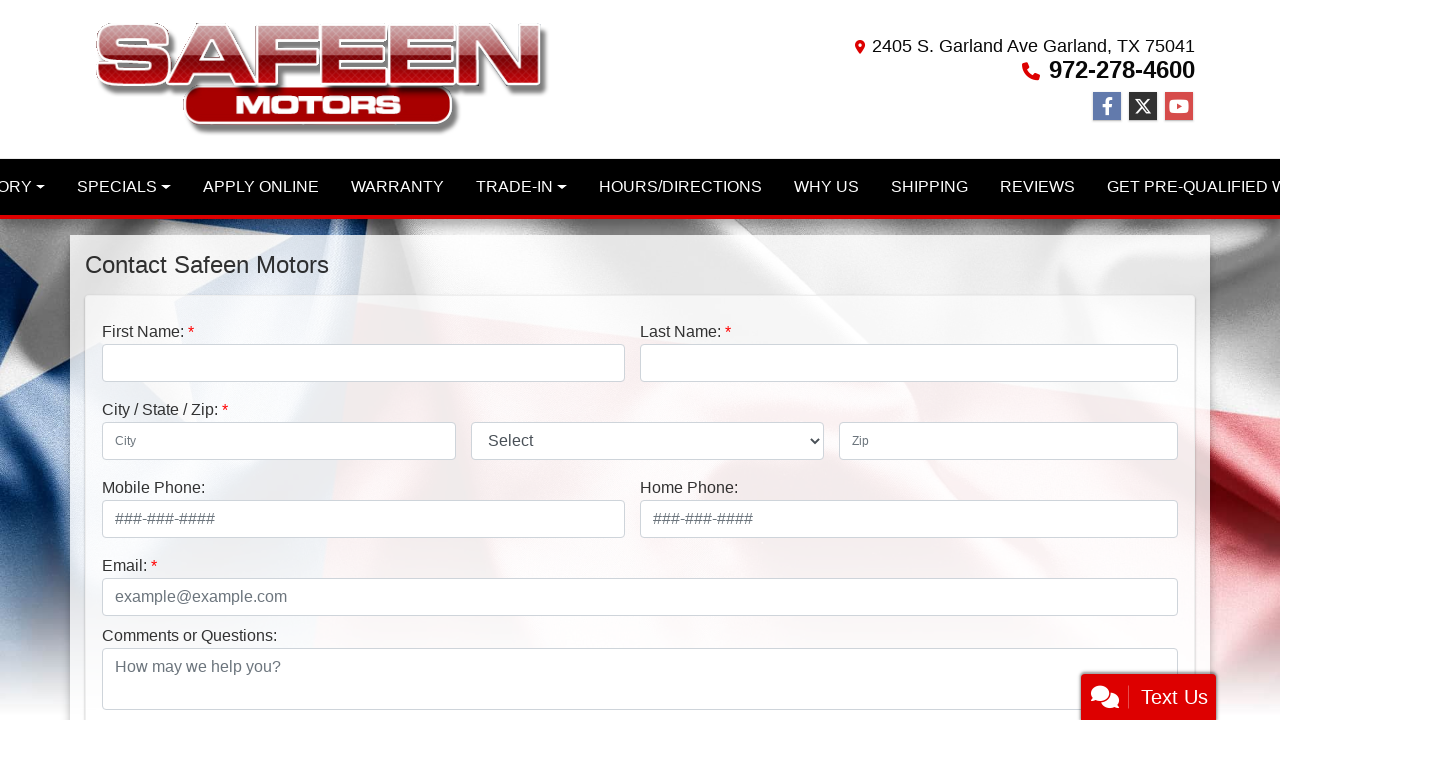

--- FILE ---
content_type: text/html; charset=utf-8
request_url: https://safeenmotors.com/sendcomments
body_size: 15430
content:
<!DOCTYPE html>

<html lang="en">

<head>
    <meta http-equiv="Content-Type" content="text/html; charset=utf-8" />
    <title>Contact Safeen Motors, Garland, TX, 972-278-4600</title>
    <meta name="viewport" content="width=device-width, initial-scale=1.0" />
    <meta name="keywords" content="used cars Garland TX, used car dealer Garland TX, used cars 75041, used car lot Garland, used trucks Garland TX, used truck dealer Garland TX, used trucks 75041, Safeen Motors Garland TX">
    <meta name="description" content="Contact Safeen Motors, Garland, TX, 972-278-4600">
        <meta name="og:image" property="og:image" content="https://imagescdn.dealercarsearch.com/DealerImages/10289/23107/logo.png">
    <meta name="og:url" property="og:url" content="https://www.safeenmotors.com/sendcomments">
    <meta name="og:title" property="og:title" content="Contact Safeen Motors, Garland, TX, 972-278-4600">
    <meta name="og:description" property="og:description" content="Contact Safeen Motors, Garland, TX, 972-278-4600">
    <meta property="og:type" content="website" />
    <meta name="ahrefs-site-verification" content="53103b0d9242445bf5556befdfb2c6276ecca58675c43bb2eb60ad5be6a227df">


<link rel="preconnect" href="https://userway.org" crossorigin/>
<link rel="preconnect" href="https://www.google-analytics.com" />
<script type='text/javascript'>
var _userway_config = {
/* uncomment the following line to override default position*/
position: '5',
/* uncomment the following line to override default size (values: small, large)*/
size: 'small',
/* uncomment the following line to override default language (e.g., fr, de, es, he, nl, etc.)*/
// language: 'en-US',
/* uncomment the following line to override color set via widget (e.g., #053f67)*/
// color: '#053f67',
/* uncomment the following line to override type set via widget(1=person, 2=chair, 3=eye)*/
// type: '2',
/* uncomment the following line to override support on mobile devices*/
// mobile: true,
account: 'RKc9SJg9ce'
};
</script>
<script type='text/javascript' async src ='https://cdn.userway.org/widget.js'></script>

        <link rel="stylesheet" href="/Dealers/10001_11000/10289_mvc/23107.min.css?v=Fk5iOjxstbW_gDDW-aHyVspHlxU_V8muixXN2fH8G6c" />
    <link rel="canonical" href="https://www.safeenmotors.com/sendcomments" />

<script>
  (function(i,s,o,g,r,a,m){i['GoogleAnalyticsObject']=r;i[r]=i[r]||function(){
  (i[r].q=i[r].q||[]).push(arguments)},i[r].l=1*new Date();a=s.createElement(o),
  m=s.getElementsByTagName(o)[0];a.async=1;a.src=g;m.parentNode.insertBefore(a,m)
  })(window,document,'script','//www.google-analytics.com/analytics.js','ga');
  ga('create', 'UA-54280432-1', 'auto', 'Dealer');  ga('Dealer.send', 'pageview');
</script>

<!-- Global site tag (gtag.js) - Google Analytics -->
<script async src="https://www.googletagmanager.com/gtag/js?id=G-BM90N77CNZ"></script>
<script>
  window.dataLayer = window.dataLayer || [];
  function gtag(){dataLayer.push(arguments);}
  gtag('js', new Date());
  gtag('config', 'G-BM90N77CNZ');
  gtag('config', 'G-3RNWQYM023');
</script>

<script type="text/javascript" src="https://cdn.customerconnections.io/Script/7ed69807d0b84b74a3b49154927de411" async></script>

<script async src="https://auto-digital-retail.capitalone.com/loader.js"charset="utf-8"></script>
<div
class="capital-one-chat-embedded"
data-client-token="2f104bb2-32c5-45a7-951e-7c0c8d4aa0d3"
data-vin="[DCSVehicleVin]"></div>
<script async src="https://digital-retail.autodriven.com/loader.js" charset="utf-8"></script>
<!-- END CAPITAL ONE CHAT BUTTON --></head>


<body class="tertPage sendcomments-dcs">

    <header class="s17r_header">
        <div class="container">
            <div class="topHeader row no-gutters">
                <div class="logoWrapper">
                    

        <script type="text/javascript">
            var pageTitle = "";
            var pageH1 = "";
            var pageTitleLength = "0";

            try {
                var pageTitleEl = document.querySelector('meta[name="og:title"]')

                if (pageTitleEl != null) {
                    pageTitle = pageTitleEl.content;
                    pageTitleLength = pageTitle.length;
                }
                document.addEventListener("DOMContentLoaded",
                    function () {

                        var pageH1El = document.querySelector("h1");

                        if (pageH1El != null) {
                            var h1Text = pageH1El.innerText;

                            if (h1Text != null) {
                                pageH1 = h1Text;

                                if (init_utag_data && init_utag_data.page_h1 != null) {
                                    init_utag_data.page_h1 = h1Text;
                                }

                            }
                        }
                        else {
                            if (init_utag_data["page_h1"] === "" || init_utag_data["page_h1"] === null) {
                                delete init_utag_data["page_h1"];
                            }
                        }


                    });
            }
            catch {
                console.log('Tealium form error ')
            }
        </script>
<script type="text/javascript">
var init_utag_data = { 
"tealium_event": "standard_view",
"firestorm_dealer_id": "7ed69807d0b84b74a3b49154927de411",
"ga4_id": "G-BM90N77CNZ",
"page_title": pageTitle,
"page_h1": pageH1 ,
"page_title_count": pageTitleLength,
"site_company_name": "Safeen Motors",
"site_id": "23107",
"site_internal_id": "10289",
"site_platform": "dcs",
"site_section": "other",
"site_sub_section": "contact",
"site_company_city": "Garland",
"site_company_state": "TX",
"site_company_zip_code": "75041",
"site_phone_main": "972-278-4600",
};
</script>
            <script type="text/javascript">
                var utag_data = init_utag_data;
            </script>
<script type="text/javascript">
utag_data = init_utag_data;
(function (a, b, c, d) {
a = 'https://tags.tiqcdn.com/utag/dtms/dcs-eas/prod/utag.js';
b = document; c = 'script'; d = b.createElement(c); d.src = a; d.type = 'text/java' + c; d.async = true;
a = b.getElementsByTagName(c)[0]; a.parentNode.insertBefore(d, a);
})();
window.addEventListener("load", (event) => {
utag.view(utag_data);
});
</script>
            <script type="text/javascript">
                                    var formName = '';
                                    var form_submit_utag_data = { 
"tealium_event": "form_submit",
"form_name": formName,
"form_type": formName,
"form_id": formName,
"ga4_id": "G-BM90N77CNZ",
"firestorm_dealer_id": "7ed69807d0b84b74a3b49154927de411",
"page_title": pageTitle,
"page_title": pageH1,
"page_title_count": pageTitleLength,
"page_h1": pageH1,
"site_company_name": "Safeen Motors",
"site_id": "23107",
"site_internal_id": "10289",
"site_platform": "dcs",
"site_section": "other",
"site_sub_section": "contact",
"site_company_city": "Garland",
"site_company_state": "TX",
"site_company_zip_code": "75041",
"site_phone_main": "972-278-4600",
"form_submission_first_name": "",
"form_submission_last_name": "",
"form_submission_middle_name": "",
"form_submission_address": "",
"form_submission_email": "",
"form_submission_location_name": "",
"form_submission_mobile_phone": "",
"form_submission_home_phone": "",
"form_submission_postal_code": "",
"form_submission_city": "",
"form_submission_trade_in_vin": "",
"form_submission_trade_in_make": "",
"form_submission_trade_in_miles": "",
"form_submission_trade_in_model": "",
"form_submission_trade_in_year": "",
"form_submission_trade_in_cylinders": "",
"form_submission_trade_in_transmission": "",
"form_submission_trade_in_color": "",
"form_submission_trade_in_payoff_amount": "",
"form_submission_trade_in_wrecked": "",
"form_submission_trade_in_vehicle_option": "",
};

            </script>
            <script type="text/javascript">
                function tealiumFormSubmit(formNameVal) {
                    if (!form_submit_utag_data) {
                        return;
                    }
                    formName = formNameVal;
                    form_submit_utag_data.tealium_event = 'form_submit';
                    utag.link(form_submit_utag_data);
                };


                function tealiumFormLoad(formNameVal) {
                    if (!init_utag_data || !utag) {
                        return;
                    }
                    formName = formNameVal;
                    init_utag_data.tealium_event = 'form_load';
                    init_utag_data.form_name = formName;
                    init_utag_data.form_id = formName;
                    utag.link(init_utag_data);
                };

                function tealiumFormInteraction(formNameVal) {
                    if (!init_utag_data || !utag) {
                        return;
                    }
                    formName = formNameVal;
                    init_utag_data.form_name = formName;
                    init_utag_data.form_id = formName;
                    init_utag_data.tealium_event = 'form_interaction';
                    utag.link(init_utag_data);
                }

                function tealiumLink(formName) {
                    if (!init_utag_data)
                        return
                    utag.link(init_utag_data);
                }

                function getTradeOptions() {
                    var stringOptionsVal = "";
                    $('input[id="vehicleOptions"]:checked').each(function () {
                        let element = $(this);
                        let value = element.val(); // Get the value of the checked element
                        stringOptionsVal += (value + ' ,');
                    });
                    return stringOptionsVal;

                }
                function addTealiumFormInfo(formNameVal, removeTags) {

                    var removeFormSubmitTags = false
                    if (removeTags && removeTags == true)
                        removeFormSubmitTags = true


                    if (!form_submit_utag_data)
                        return

                    formName = formNameVal;

                    var tForm = document.getElementById(formName);

                    if (!tForm) {
                        var formByClass = document.getElementsByClassName(formName);
                        tForm = formByClass && formByClass[0] ? formByClass[0] : null;
                    }

                    try {
                        if (tForm && tForm != null && form_submit_utag_data) {

                            form_submit_utag_data.form_name = formName;
                            form_submit_utag_data.form_id = formName;


                            //Lead Info
                            form_submit_utag_data.form_submission_first_name = tForm.querySelector(`${'#FirstName'}`) && removeFormSubmitTags == false ? tForm.querySelector(`${'#FirstName'}`).value : document.getElementById('txtFirstName') ? document.getElementById('txtFirstName').value : null;
                            form_submit_utag_data.form_submission_last_name = tForm.querySelector(`${'#LastName'}`) && removeFormSubmitTags == false ? tForm.querySelector(`${'#LastName'}`).value : document.getElementById('txtLastName') ? document.getElementById('txtLastName').value : null;
                            form_submit_utag_data.form_submission_mobile_phone = tForm.querySelector(`${'#MobilePhone'}`) && removeFormSubmitTags == false ? tForm.querySelector(`${'#MobilePhone'}`).value : document.getElementById('txtMobilePhone') ? document.getElementById('txtMobilePhone').value : null;
                            form_submit_utag_data.form_submission_home_phone = tForm.querySelector(`${'#HomePhone'}`) && removeFormSubmitTags == false ? tForm.querySelector(`${'#HomePhone'}`).value : document.getElementById('txtHomePhone') ? document.getElementById('txtHomePhone').value : null;
                            form_submit_utag_data.form_submission_email = tForm.querySelector(`${'#Email'}`) && removeFormSubmitTags == false ? tForm.querySelector(`${'#Email'}`).value : document.getElementById('txtEmail') ? document.getElementById('txtEmail').value : null;
                            form_submit_utag_data.form_submission_postal_code = tForm.querySelector(`${'#txtZip'}`) && removeFormSubmitTags == false ? tForm.querySelector(`${'#txtZip'}`).value : document.getElementById('txtZip') ? document.getElementById('txtZip').value : null;
                            form_submit_utag_data.form_submission_city = tForm.querySelector(`${'#txtCity'}`) && removeFormSubmitTags == false ? tForm.querySelector(`${'#txtCity'}`).value : document.getElementById('txtCity') ? document.getElementById('txtCity').value : null;

                            if (formName.toLowerCase().includes("credit") || formName.toLowerCase().includes("default")) {
                                form_submit_utag_data.form_submission_first_name = document.getElementById('txtApplicantFirstName') && removeFormSubmitTags == false ? document.getElementById('txtApplicantFirstName').value : null;
                                form_submit_utag_data.form_submission_last_name = document.getElementById('txtApplicantLastName') && removeFormSubmitTags == false ? document.getElementById('txtApplicantLastName').value : null;
                                form_submit_utag_data.form_submission_mobile_phone = document.getElementById('txtApplicantMobilePhone') && removeFormSubmitTags == false ? document.getElementById('txtApplicantMobilePhone').value : null;
                                form_submit_utag_data.form_submission_home_phone = document.getElementById('txtApplicantHomePhone') && removeFormSubmitTags == false ? document.getElementById('txtApplicantHomePhone').value : null;
                                form_submit_utag_data.form_submission_email = document.getElementById('txtApplicantEmail') && removeFormSubmitTags == false ? document.getElementById('txtApplicantEmail').value : null;
                                form_submit_utag_data.form_submission_postal_code = document.getElementById('txtApplicantZip') && removeFormSubmitTags == false ? document.getElementById('txtApplicantZip').value : null;
                                form_submit_utag_data.form_submission_city = document.getElementById('txtApplicantCity') && removeFormSubmitTags == false ? document.getElementById('txtApplicantCity').value : null;
                                form_submit_utag_data.form_submission_address = document.getElementById('txtApplicantAddress1') && removeFormSubmitTags == false ? document.getElementById('txtApplicantAddress1').value : document.getElementById('txtApplicantHomeAddress1') ? document.getElementById('txtApplicantHomeAddress1').value : null;

                                form_submit_utag_data.product_make = document.getElementById('txtVehicleMake') && removeFormSubmitTags == false ? document.getElementById('txtVehicleMake').value : null;
                                form_submit_utag_data.product_brand = document.getElementById('txtVehicleMake') && removeFormSubmitTags == false ? document.getElementById('txtVehicleMake').value : null;
                                form_submit_utag_data.product_model = document.getElementById('txtVehicleModel') && removeFormSubmitTags == false ? document.getElementById('txtVehicleModel').value : null;
                                form_submit_utag_data.product_year = document.getElementById('txtVehicleYear') && removeFormSubmitTags == false ? document.getElementById('txtVehicleYear').value : null;
                            }
                            //Trade Forms
                            if (formName.toLowerCase().includes("trade") || formName.toLowerCase().includes("lookup")) {
                                form_submit_utag_data.form_submission_trade_in_make = tForm.querySelector(`${'#txtMake'}`) && removeFormSubmitTags == false ? tForm.querySelector(`${'#txtMake'}`).value : $('#tradein-make-select').find(":selected").text();
                                form_submit_utag_data.form_submission_trade_in_model = tForm.querySelector(`${'#txtModel'}`) && removeFormSubmitTags == false ? tForm.querySelector(`${'#txtModel'}`).value : $('#tradein-model-select').find(":selected").text();
                                form_submit_utag_data.form_submission_trade_in_miles = tForm.querySelector(`${'#txtMileage'}`) && removeFormSubmitTags == false ? tForm.querySelector(`${'#txtMileage'}`).value : null;
                                form_submit_utag_data.form_submission_trade_in_year = tForm.querySelector(`${'#VehicleYear'}`) && removeFormSubmitTags == false ? tForm.querySelector(`${'#VehicleYear'}`).value : $('#tradein-year-select').find(":selected").text() != '' ? $('#tradein-year-select').find(":selected").text() : $('#ddlYear').find(":selected").text();
                                form_submit_utag_data.form_submission_trade_in_color = tForm.querySelector(`${'#txtColor'}`) && removeFormSubmitTags == false ? tForm.querySelector(`${'#txtColor'}`).value : null;
                                form_submit_utag_data.form_submission_trade_in_cylinders = tForm.querySelector(`${'#txtEngine'}`) && removeFormSubmitTags == false ? tForm.querySelector(`${'#txtEngine'}`).value : null;
                                form_submit_utag_data.form_submission_trade_in_vin = tForm.querySelector(`${'#txtVin'}`) && removeFormSubmitTags == false ? tForm.querySelector(`${'#txtVin'}`).value : null;
                                form_submit_utag_data.form_submission_trade_in_transmission = tForm.querySelector(`${'#txtTransmission'}`) && removeFormSubmitTags == false ? tForm.querySelector(`${'#txtTransmission'}`).value : null;
                                form_submit_utag_data.form_submission_trade_in_payoff_amount = tForm.querySelector(`${'#txtPayoff'}`) && removeFormSubmitTags == false ? tForm.querySelector(`${'#txtPayoff'}`).value : null;
                                form_submit_utag_data.form_submission_trade_in_wrecked = tForm.querySelector(`${'#txtWrecked'}`) && removeFormSubmitTags == false ? tForm.querySelector(`${'#txtWrecked'}`).value : null;
                                form_submit_utag_data.form_submission_trade_in_vehicle_option = getTradeOptions();
                                form_submit_utag_data.form_submission_trade_in_color = tForm.querySelector(`${'#txtColor'}`) && removeFormSubmitTags == false ? tForm.querySelector(`${'#txtColor'}`).value : null;
                            }

                            //Service, parts , detail, rental forms
                            if (formName.toLowerCase().includes("service") || formName.toLowerCase().includes("rental") || formName.toLowerCase().includes("detailing") || formName.toLowerCase().includes("parts")) {
                                form_submit_utag_data.product_make = tForm.querySelector(`${'#txtMake'}`) && removeFormSubmitTags == false ? tForm.querySelector(`${'#txtMake'}`).value : $('#tradein-make-select').find(":selected").text();
                                form_submit_utag_data.product_brand = tForm.querySelector(`${'#txtMake'}`) && removeFormSubmitTags == false ? tForm.querySelector(`${'#txtMake'}`).value : $('#tradein-make-select').find(":selected").text();
                                form_submit_utag_data.product_model = tForm.querySelector(`${'#txtModel'}`) && removeFormSubmitTags == false ? tForm.querySelector(`${'#txtModel'}`).value : $('#tradein-model-select').find(":selected").text();
                                form_submit_utag_data.product_year = tForm.querySelector(`${'#VehicleYear'}`) && removeFormSubmitTags == false ? tForm.querySelector(`${'#VehicleYear'}`).value : $('#ddlYear').find(":selected").text();
                            }
                        }

                        if (form_submit_utag_data) {

                            for (var propName in form_submit_utag_data) {
                                if (form_submit_utag_data[propName] === "" || form_submit_utag_data[propName] === null) {
                                    delete form_submit_utag_data[propName];
                                }
                            }
                        }
                    }
                    catch
                    {
                        console.log('Tealium form error ')
                        return null;
                    }

                    finally {
                    }
                }

                function formInteractionListener(formClass, formId, interactionType) {
                    try {
                        var formName = formClass ?? formId;
                        var form = document.querySelector((formClass != null ? '.' : '#') + formName);

                        var interacted = false;

                        form.addEventListener(interactionType ?? 'change', function () {
                            if (interacted == true)
                                return
                            interacted = true;
                            addTealiumFormInfo(formName, true)

                            tealiumFormInteraction(formName)
                        }, { once: true });
                    }

                    catch {
                        console.log('error loading form interaction events: ' + formName)
                    }
                }

                function formLoadListener(formClass, formId) {
                    try {
                        var formName = formClass ?? formId;
                        var viewed = false;
                        var observer = new IntersectionObserver(function (entries) {


                            if (entries[0].isIntersecting === true && viewed == false) {
                                viewed = true;
                                addTealiumFormInfo(formName, true)
                                tealiumFormLoad(formName)
                            }
                        }, { threshold: [0] });

                        observer.observe(document.querySelector((formClass != null ? '.' : '#') + formName));
                    }
                    catch {
                        console.log('error loading form interaction events: ' + formName)

                    }
                }
            </script>


<a id="hlLogo" aria-label="Dealer Logo" href="//safeenmotors.com">
    <img class="dealerLogo logo logo_10289 img-fluid" title="Safeen Motors" alt="Safeen Motors" src="https://imagescdn.dealercarsearch.com/DealerImages/10289/23107/logo.png" />
</a>
                </div>
                <div class="addressWrapper">
                    
    <div id="AddressPane" class="s17r_addressPane">

<div class="ContentPane_132706 AddressAndPhone AddressAndPhone_132706">

<div class="AddressPhone_Main">
        <span class="LabelAddress1">
            <i class="fa-solid fa-location-dot"></i> 2405 S. Garland Ave
        </span>
        <span class="LabelCityStateZip1">Garland, TX 75041</span>
        <span class="LabelPhone1">
            <i class="fa-solid fa-phone"></i>
            <a href='tel:972-278-4600'>
                 972-278-4600
            </a>
        </span>




</div>
</div></div>
                    
    <div id="SocialMediaPane" class="s17r_SocialMediaPane">

<div class="ContentPane_132707 SocialMedia SocialMedia_132707">

<div class="socialMedia">
            <a href="https://www.facebook.com/pages/Safeen-Motors/432661716774790?ref=hl" target="_blank" rel="noopener" title="Follow Us on Facebook" aria-label="Follow Us on Facebook">
                <i class='fa-brands fa-facebook-f'></i>
            </a>

            <a href="https://twitter.com/SafeenMotorsTX" target="_blank" rel="noopener" title="Follow Us on Twitter" aria-label="Follow Us on Twitter">
                <i class='fa-brands fa-x-twitter'></i>
            </a>


            <a href="http://www.youtube.com/user/SafeenMotors" target="_blank" rel="noopener" title="Follow Us on YouTube" aria-label="Follow Us on YouTube">
                <i class='fa-brands fa-youtube'></i>
            </a>






</div></div></div>
                </div>
            </div>
        </div>
        <div class="s17r_menuWrapper">
            <div class="container">
                
    <nav id="s17r_menu" class="navbar navbar-expand-lg">
            <button class="siteMenu navbar-toggler" type="button" data-toggle="collapse" data-target="#siteNav" aria-controls="siteNav" aria-expanded="false" aria-label="Toggle navigation">
                Site Menu
            </button>
        <div class="collapse navbar-collapse" id="siteNav">
            <ul class="navbar-nav ">

                            <li class="nav-item dropdown">
                                <a href="/inventory" class="nav-link dropdown-toggle" data-toggle=dropdown aria-haspopup=true aria-expanded=false >
                                    <span>Inventory</span>
                                </a>

                                    <div class="dropdown-menu">
                                                <a class="dropdown-item" href="/newandusedcars?clearall=1" ><span>Shop All Inventory</span></a>
                                                <a class="dropdown-item" href="/shopbypayment" ><span>Shop By Payment</span></a>
                                                <a class="dropdown-item" href="/edmunds-myappraise?" ><span>Edmunds MyAppraise</span></a>
                                    </div>
                            </li>
                            <li class="nav-item dropdown">
                                <a href="/specials" class="nav-link dropdown-toggle" data-toggle=dropdown aria-haspopup=true aria-expanded=false >
                                    <span>Specials</span>
                                </a>

                                    <div class="dropdown-menu">
                                                <a class="dropdown-item" href="/newandusedcars?clearall=1&amp;specialfilter=true" ><span>Inventory Specials</span></a>
                                                <a class="dropdown-item" href="/coupons" ><span>Coupons</span></a>
                                    </div>
                            </li>
                            <li class="nav-item ">
                                <a href="/creditapp" class="nav-link"  >
                                    <span>Apply Online</span>
                                </a>

                            </li>
                            <li class="nav-item ">
                                <a href="/warranty" class="nav-link"  >
                                    <span>Warranty</span>
                                </a>

                            </li>
                            <li class="nav-item dropdown">
                                <a href="/tradein" class="nav-link dropdown-toggle" data-toggle=dropdown aria-haspopup=true aria-expanded=false >
                                    <span>Trade-In</span>
                                </a>

                                    <div class="dropdown-menu">
                                                <a class="dropdown-item" href="http://tradein.autotrader.com/W/66714417/43A6F9B8-DB6C-48C0-A360-F658B2176E3E/" target=&#x27;_blank rel=nofollow><span>What&#x27;s My Trade Worth?</span></a>
                                                <a class="dropdown-item" href="/edmunds-myappraise" ><span>Edmunds MyAppraise</span></a>
                                    </div>
                            </li>
                            <li class="nav-item ">
                                <a href="/directions" class="nav-link"  >
                                    <span>Hours/Directions</span>
                                </a>

                            </li>
                            <li class="nav-item ">
                                <a href="/aboutus" class="nav-link"  >
                                    <span>Why Us</span>
                                </a>

                            </li>
                            <li class="nav-item ">
                                <a href="/shipping" class="nav-link"  >
                                    <span>Shipping</span>
                                </a>

                            </li>
                            <li class="nav-item ">
                                <a href="/testimonials" class="nav-link"  >
                                    <span>Reviews</span>
                                </a>

                            </li>
                            <li class="nav-item ">
                                <a href="/get-prequalified" class="nav-link"  >
                                    <span>Get Pre-Qualified with Capital One</span>
                                </a>

                            </li>
            </ul>
        </div>
    </nav>

            </div>
        </div>
    </header>

    <main class="s17r_tertWrapper contentWrapper container">
        
    <div id="ContentPane" class="s17r_tert clearfix">

<div class="ContentPane_1171441 ResponsiveSendComments ResponsiveSendComments_1171441">
    <h1 class="dealerTitle">Contact Safeen Motors</h1>
<div id="ResponsiveSendCommentsFormWrapper" class="sendcommentsFormWrapper">
        <form id="ResponsiveSendCommentsForm" data-ajax="true" data-ajax-method="post" data-ajax-mode="replace-with" data-ajax-update="#ResponsiveSendCommentsFormWrapper" data-ajax-success="formTrack('success','ResponsiveSendCommentsForm');redirect('')" data-ajax-failure="ajaxFailure" data-ajax-loading="#ResponsiveSendCommentsFormSpinner" data-ajax-begin="$('#ResponsiveSendCommentsFormButton').prop('disabled',true);addTealiumFormInfo('ResponsiveSendCommentsForm');" data-ajax-complete="$('#ResponsiveSendCommentsFormButton').prop('disabled',false);formLeadTracking(null, '', 'Responsive Send Comments Form');" data-recaptcha-id="ResponsiveSendCommentsRecaptchaToken" data-recaptcha-site-key="" data-recaptcha-type="Undefined" action="/LeadModule/ResponsiveSendCommentsSubmitForm?pagename=sendcomments&amp;modulename=ResponsiveSendCommentsForm" method="post">

            <div class="row">
                <div class="firstNameInput col-lg-6 gutter mb-2">
                    <div class="form-group">
                        <label id="lblFirstName" for="FirstName">First Name:</label>
                        <input aria-labelledby="lblFirstName" type="text" id="txtFirstName" class="form-control" data-val="true" data-val-required="The First Name field is required." name="FirstName" value="" />
                        <span class="text-danger field-validation-valid" data-valmsg-for="FirstName" data-valmsg-replace="true"></span>
                    </div>
                </div>
                <div class="lastNameInput col-lg-6 gutter mb-2">
                    <div class="form-group">
                        <label id="lblLastName" for="LastName">Last Name:</label>
                        <input type="text" aria-labelledby="lblLastName" id="txtLastName" class="form-control" data-val="true" data-val-required="The Last Name field is required." name="LastName" value="" />
                        <span class="text-danger field-validation-valid" data-valmsg-for="LastName" data-valmsg-replace="true"></span>
                    </div>
                </div>
            </div>

            <div class="form-group">
                <label id="lblCity lblState lblZip">City / State / Zip:</label>
                <div class="row">
                    <div class="cityInput col-md-4 mb-2">
                        <input aria-label="lblCity" type="text" id="txtCity" class="form-control col" placeholder="City" data-val="true" data-val-required="The City field is required." name="City" value="" />
                        <span class="text-danger field-validation-valid" data-valmsg-for="City" data-valmsg-replace="true"></span>
                    </div>
                    <div class="stateInput col-md-4 mb-2">
                        <select class="form-control" id="ddlState" aria-label="lblState" data-val="true" data-val-required="The State field is required." name="State">
                            <option value="">Select</option>
                        <option></option>
<option value="AB">AB</option>
<option value="AL">AL</option>
<option value="AK">AK</option>
<option value="AZ">AZ</option>
<option value="AR">AR</option>
<option value="BC">BC</option>
<option value="CA">CA</option>
<option value="CO">CO</option>
<option value="CT">CT</option>
<option value="DE">DE</option>
<option value="DC">DC</option>
<option value="FL">FL</option>
<option value="GA">GA</option>
<option value="HI">HI</option>
<option value="ID">ID</option>
<option value="IL">IL</option>
<option value="IN">IN</option>
<option value="IA">IA</option>
<option value="KS">KS</option>
<option value="KY">KY</option>
<option value="LA">LA</option>
<option value="ME">ME</option>
<option value="MD">MD</option>
<option value="MA">MA</option>
<option value="MB">MB</option>
<option value="MI">MI</option>
<option value="MN">MN</option>
<option value="MS">MS</option>
<option value="MO">MO</option>
<option value="MT">MT</option>
<option value="NB">NB</option>
<option value="NC">NC</option>
<option value="ND">ND</option>
<option value="NE">NE</option>
<option value="NH">NH</option>
<option value="NJ">NJ</option>
<option value="NL">NL</option>
<option value="NM">NM</option>
<option value="NS">NS</option>
<option value="NT">NT</option>
<option value="NU">NU</option>
<option value="NV">NV</option>
<option value="NY">NY</option>
<option value="OH">OH</option>
<option value="OK">OK</option>
<option value="ON">ON</option>
<option value="OR">OR</option>
<option value="PA">PA</option>
<option value="PE">PE</option>
<option value="PR">PR</option>
<option value="QC">QC</option>
<option value="RI">RI</option>
<option value="SC">SC</option>
<option value="SD">SD</option>
<option value="SK">SK</option>
<option value="TN">TN</option>
<option value="TX">TX</option>
<option value="UT">UT</option>
<option value="VT">VT</option>
<option value="VA">VA</option>
<option value="WA">WA</option>
<option value="WV">WV</option>
<option value="WI">WI</option>
<option value="WY">WY</option>
<option value="YT">YT</option>
</select>
                        <span class="text-danger field-validation-valid" data-valmsg-for="State" data-valmsg-replace="true"></span>
                    </div>
                    <div class="zipInput col-md-4 mb-2">
                        <input aria-label="lblZip" type="text" id="txtZip" class="form-control col" placeholder="Zip" data-val="true" data-val-regex="ex. 40243" data-val-regex-pattern="^((\d{5}-\d{4})|(\d{5})|([AaBbCcEeGgHhJjKkLlMmNnPpRrSsTtVvXxYy]\d[A-Za-z]\s?\d[A-Za-z]\d))$" data-val-required="The Zip field is required." name="Zip" value="" />
                        <span class="text-danger field-validation-valid" data-valmsg-for="Zip" data-valmsg-replace="true"></span>
                    </div>
                </div>
            </div>

            <div class="row">
                <div class="mobilePhoneInput col-lg-6 gutter mb-2">
                    <div class="form-group">
                        <label id="lblMobilePhone" for="MobilePhone">Mobile Phone:</label>
                        <input type="tel" aria-labelledby="lblMobilePhone" id="txtMobilePhone" class="form-control" data-val="true" data-val-regex="ex. ###-###-####" data-val-regex-pattern="^\([0-9]{3}\)\s?[0-9]{3}(-|\s)?[0-9]{4}$|^[0-9]{3}-?[0-9]{3}-?[0-9]{4}$" name="MobilePhone" placeholder="###-###-####" value="" />
                        <span class="text-danger field-validation-valid" data-valmsg-for="MobilePhone" data-valmsg-replace="true"></span>
                    </div>
                </div>
                <div class="homePhoneInput col-lg-6 gutter mb-2">
                    <div class="form-group">
                        <label id="lblHomePhone" for="HomePhone">Home Phone:</label>
                        <input type="tel" aria-labelledby="lblHomePhone" id="txtHomePhone" class="form-control" data-val="true" data-val-regex="ex. ###-###-####" data-val-regex-pattern="^\([0-9]{3}\)\s?[0-9]{3}(-|\s)?[0-9]{4}$|^[0-9]{3}-?[0-9]{3}-?[0-9]{4}$" name="HomePhone" placeholder="###-###-####" value="" />
                        <span class="text-danger field-validation-valid" data-valmsg-for="HomePhone" data-valmsg-replace="true"></span>
                    </div>
                </div>
            </div>

            <div class="emailInput form-group mb-2">
                <label id="lblEmail" for="Email">Email:</label>
                <input type="email" aria-labelledby="lblEmail" id="txtEmail" class="form-control" data-val="true" data-val-required="The Email field is required." name="Email" placeholder="example@example.com" value="" />
                <span class="text-danger field-validation-valid" data-valmsg-for="Email" data-valmsg-replace="true"></span>
            </div>
            <div class="RowIce"><input type='text' autocomplete='off' aria-label='Name' name='Name' class='form-control' /></div>

            <div class="commentsInput form-group">
                <label id="lblDescription" for="Description">Comments or Questions:</label>
                <textarea aria-labelledby="lblDescription" id="txtDescription" class="form-control form-textarea" name="Description" placeholder="How may we help you?">
</textarea>
                <span class="text-danger field-validation-valid" data-valmsg-for="Description" data-valmsg-replace="true"></span>
            </div>
            <div class="contact-disclaimer">
    <div class="form-group">
        <div class="form-check ">
            <input type="checkbox" aria-label="Contact Consent" class="form-check-input" id="chkContactDisclaimerConsent2931" data-val="true" data-val-range="Please check the box to verify acknowledgement and consent." data-val-range-max="True" data-val-range-min="True" data-val-required="The ContactDisclaimerConsent field is required." name="ContactDisclaimerConsent" value="true" />
            <label for="chkContactDisclaimerConsent2931" aria-labelledby="chkContactDisclaimerConsent2931">
                <strong>ACKNOWLEDGMENT AND CONSENT:</strong>
            </label>
            <span class="text-danger field-validation-valid" data-valmsg-for="ContactDisclaimerConsent" data-valmsg-replace="true"></span>
        </div>
        By checking this box I hereby consent to receive customer care text messages and/or phone calls from or on behalf of Safeen Motors or their employees to the mobile phone number I provided above.  By opting in,  I understand that message and data rates may apply.  This acknowledgement constitutes my written consent to receive text messages to my cell phone and phone calls, including communications sent using an auto-dialer or pre-recorded message. You may withdraw your consent at any time by texting "STOP" or "HELP" for help. See our https://safeenmotors.com/privacy for more information.
    </div>
</div>

            <div></div>

            <button id="ResponsiveSendCommentsFormButton" class="btn submitButton">
                Submit
                <i id="ResponsiveSendCommentsFormSpinner" class="fa-solid fa-rotate fa-spin fa-fw" style="display: none"></i>
            </button>

            <input type="hidden" data-val="true" data-val-required="The DID field is required." id="DID" name="DID" value="0" />
        <input name="__RequestVerificationToken" type="hidden" value="CfDJ8LqxME7GjCxKjslfvx1flCctnSbCo_ee6L3XHY0Ipu1vh1EXQxqgVK_R7jeIMV7fxdiq2XChY_8H8_XBhUqL3sQzemdK5C9iPyVcsYaagXGJAHz7VSRCgHEzNnA7r6Ll1Prpc98iROImLQNrcoOe7AI" /><input name="ContactDisclaimerConsent" type="hidden" value="false" /></form>
        <script type="text/javascript">
            document.addEventListener("DOMContentLoaded",
                function () {
                    if (typeof formInteractionListener === "undefined" || typeof formLoadListener === "undefined") { return; }
                    formInteractionListener(null, 'ResponsiveSendCommentsForm', 'change');
                    formLoadListener(null, 'ResponsiveSendCommentsForm');
                });
        </script>
</div></div></div>
    </main>

    <footer class="footerWrapper container">
        
    <div id="FooterPane" class="s17r_footer">

<div class="ContentPane_132702 FooterNav FooterNav_132702">
<div class="footerNav">
        <a href="/default" Target="_top" Title="Home" aria-label="Home">Home</a>

<span class="footer-sep">|</span>

        <a href="/aboutus" Target="_top" Title="About Us" aria-label="About Us">About Us</a>

<span class="footer-sep">|</span>

        <a href="/sendcomments" Target="_top" Title="Contact Us" aria-label="Contact Us">Contact Us</a>

<span class="footer-sep">|</span>

        <a href="/privacy" Target="_top" Title="Privacy" aria-label="Privacy">Privacy Policy</a>
    
</div></div>
<div class="ContentPane_132703 Copyright Copyright_132703">
<div class="copyright_main">
    <div class="dcsLogin">
        <a href="https://www.dealercarsearch.com" Target="_blank" rel="noopener">Dealer Car Search Login</a>
    </div>

    <div class="copyright">
Copyright 2026        | <a href="/sitemap" Target="_blank" rel="noopener">Sitemap</a>

            <span>| </span> 
            <a href="#" id="lv_cm_btn" onclick='document.getElementById("__tealiumGDPRcpPrefs").style.display="block";'>
                Your Privacy Choices
                <img src="https://consent.trustarc.com/get?name=privacy_choices_icon.png" style="cursor: pointer; display: inline-block; margin-left: 5px; position: relative; top: -1px; width: 28.06px; height: 13.92px; background-size: 28.06px 13.92px; background-repeat: no-repeat;">
            </a>
            <script type="text/javascript">
                

                document.addEventListener("consentUpdate", (e) => location.href=window.location.href);
            </script>

    </div>
    <script language="javascript">
var CarGurus=window.CarGurus || { }; window.CarGurus = CarGurus;
CarGurus.Partner=window.CarGurus.Partner || { };
CarGurus.Partner.Metrics=window.CarGurus.Partner.Metrics || { };
CarGurus.Partner.Metrics.Options=window.CarGurus.Partner.Metrics.Options || { };
CarGurus.Partner.Metrics.Options.AccessKey="00000000-0000-03f4-0000-00000004fcc9";
(function() {
    var script = document.createElement('script');
    script.src = "https://static.cargurus.com/js/api/en_US/1.0/partnermetrics.js";
    script.async = true;
    var entry = document.getElementsByTagName('script')[0];
    entry.parentNode.insertBefore(script, entry);
})();
</script>
<noscript>
<div style="display:inline;">
     <img height="1" width="1" style="border-style:none;" alt=""
src="https://www.cargurus.com/Cars/api/1.0/recordMetricsImage.action?k=00000000-0000-03f4-0000-00000004fcc9&x=%7B%22ns%22%3A1%7D">
</div>
</noscript>

</div>
</div>
<div class="ContentPane_132704 SEO SEO_132704">

<div class="SeoText" itemscope itemtype="http://schema.org/AutoDealer">
    <span itemprop="name">Safeen Motors</span>
    <i itemtype="http://schema.org/PostalAddress" itemscope itemprop="address">
        <span itemprop="streetAddress">2405 S. Garland Ave,</span>
        <span itemprop="addressLocality">Garland,</span>
        <span itemprop="addressRegion">TX</span>
        <span itemprop="postalCode">75041</span>
    </i>
    <a itemprop="telephone" href="tel://972-278-4600">972-278-4600</a>
    <a itemprop="url" href="https://safeenmotors.com">https://safeenmotors.com</a>
    <img itemprop="logo" src="https://imagescdn.dealercarsearch.com/DealerImages/10289/23107/logo.png" alt="Logo" />
</div></div></div>
    </footer>

    
    <div id="ChatPane" class="">

<div class="ContentPane_132705 ResponsiveSMSTexting ResponsiveSMSTexting_132705">

<div id="textingFormReplaceDiv">
        <a class="smsBtn smsBtnFS " data-toggle="modal" data-target="#SMSModal" rel="nofollow" href="#" onclick="event.preventDefault();">
            <div class="sms-fixed__bottom"> <span class="sms-icon"><i class="fas fa-comments"></i></span> <span class="sms-text"> Text Us</span> </div>
        </a>
        <div class="smsModalFS modal fade" id="SMSModal" tabindex="-1" role="dialog" aria-labelledby="myModalLabel" aria-hidden="true">

            <div class="modal-dialog">
                <div class="modal-content">

                    <div class="modal-header">
                        <h4 class="modal-title" id="H1">Text us</h4>
                        <button type="button" class="close" data-dismiss="modal">
                            <span aria-hidden="true">&times;</span>
                            <span class="sr-only">Close</span>
                        </button>
                    </div>

                    <div class="modal-body">
                        <form id="ResponsiveSmsTextingForm-SMSModal" data-ajax="true" data-ajax-mode="replace-with" data-ajax-update="#textingFormReplaceDiv" data-ajax-method="post" data-ajax-failure="ajaxFailure" data-ajax-loading=".spinner-SMSModal" data-ajax-begin="$('.btn-SMSModal').prop('disabled',true);addTealiumFormInfo('ResponsiveSmsTextingForm-SMSModal');" data-ajax-success="formTrack('success','ResponsiveSMSTextingForm');formLeadTracking('0', '', 'SMS Texting Form')" data-recaptcha-id="ResponsiveSmsTextingRecaptchaToken" data-recaptcha-site-key="" data-recaptcha-type="Undefined" action="/LeadModule/ResponsiveSmsSubmitForm?pagename=sendcomments&amp;modulename=ResponsiveSMSTextingForm&amp;websitepagemoduleid=0" method="post">

                            <div class="form-group">
                                <label id="lblSMSFirstNameFS" for="FirstName">First Name</label>
                                <input aria-labelledby="lblSMSFirstNameFS" type="text" id="txtSMSFirstNameFS" class="form-control" data-val="true" data-val-required="The First Name field is required." name="FirstName" value="" />
                                <span class="text-danger field-validation-valid" data-valmsg-for="FirstName" data-valmsg-replace="true"></span>
                            </div>
                            <div class="form-group">
                                <label id="lblSMSLastNameFS" for="LastName">Last Name</label>
                                <input aria-labelledby="lblSMSLastNameFS" type="text" id="txtSMSLastNameFS" class="form-control" data-val="true" data-val-required="The Last Name field is required." name="LastName" value="" />
                                <span class="text-danger field-validation-valid" data-valmsg-for="LastName" data-valmsg-replace="true"></span>
                            </div>
                            <div class="form-group">
                                <label id="lblSMSPhoneNumberFS" for="MobilePhone">Mobile Phone</label>
                                <input type="tel" aria-labelledby="lblSMSPhoneNumberFS" id="txtSMSPhoneNumberFS" class="form-control" data-val="true" data-val-regex="ex. ###-###-####" data-val-regex-pattern="^\([0-9]{3}\)\s?[0-9]{3}(-|\s)?[0-9]{4}$|^[0-9]{3}-?[0-9]{3}-?[0-9]{4}$" data-val-required="The Mobile Phone field is required." name="MobilePhone" value="" />
                                <span class="text-danger field-validation-valid" data-valmsg-for="MobilePhone" data-valmsg-replace="true"></span>
                            </div>
                            <div class="form-group">
                                <label id="lblMessage" for="Comments">Comments</label>
                                <textarea aria-labelledby="lblMessage" id="Message" class="form-control form-textarea" data-val="true" data-val-required="The Comments field is required." name="Comments">
</textarea>
                                <span class="text-danger field-validation-valid" data-valmsg-for="Comments" data-valmsg-replace="true"></span>
                            </div>

                            <div class="contact-disclaimer">
    <div class="form-group">
        <div class="form-check ">
            <input type="checkbox" aria-label="Contact Consent" class="form-check-input" id="chkContactDisclaimerConsent1812" data-val="true" data-val-range="Please check the box to verify acknowledgement and consent." data-val-range-max="True" data-val-range-min="True" data-val-required="The ContactDisclaimerConsent field is required." name="ContactDisclaimerConsent" value="true" />
            <label for="chkContactDisclaimerConsent1812" aria-labelledby="chkContactDisclaimerConsent1812">
                <strong>ACKNOWLEDGMENT AND CONSENT:</strong>
            </label>
            <span class="text-danger field-validation-valid" data-valmsg-for="ContactDisclaimerConsent" data-valmsg-replace="true"></span>
        </div>
        By checking this box I hereby consent to receive customer care text messages and/or phone calls from or on behalf of Safeen Motors or their employees to the mobile phone number I provided above.  By opting in,  I understand that message and data rates may apply.  This acknowledgement constitutes my written consent to receive text messages to my cell phone and phone calls, including communications sent using an auto-dialer or pre-recorded message. You may withdraw your consent at any time by texting "STOP" or "HELP" for help. See our https://safeenmotors.com/privacy for more information.
    </div>
</div>

                            <div></div>

                            <div class="modal-footer">
                                <button class="sms_submitButtonFS btn  btn-SMSModal">
                                    I agree, Send Text
                                    <i class="fa-solid fa-rotate fa-spin fa-fw spinner-SMSModal" style="display: none"></i>
                                </button>
                                <a href="/privacy" target="_blank" rel="noopener">Privacy Policy</a>
                            </div>

                            <input type="hidden" id="responsiveSmsTextingFormVehicleId" data-val="true" data-val-required="The VehicleId field is required." name="VehicleId" value="0" />
                            <input type="hidden" data-val="true" data-val-required="The HasAccountSid field is required." id="HasAccountSid" name="HasAccountSid" value="True" />
                            <div class="RowIce"><input type='text' autocomplete='off' aria-label='Name' name='Name' class='form-control' /></div>
                        <input name="__RequestVerificationToken" type="hidden" value="CfDJ8LqxME7GjCxKjslfvx1flCctnSbCo_ee6L3XHY0Ipu1vh1EXQxqgVK_R7jeIMV7fxdiq2XChY_8H8_XBhUqL3sQzemdK5C9iPyVcsYaagXGJAHz7VSRCgHEzNnA7r6Ll1Prpc98iROImLQNrcoOe7AI" /><input name="ContactDisclaimerConsent" type="hidden" value="false" /></form>
                        <script type="text/javascript">
                            document.addEventListener("DOMContentLoaded",
                                function () {
                                    var smsFormId = 'ResponsiveSmsTextingForm-SMSModal';
                                    if (typeof formInteractionListener === "undefined" || typeof formLoadListener === "undefined") { return; }
                                    formInteractionListener(null, smsFormId, 'change');
                                    formLoadListener(null, smsFormId);
                                });
                        </script>
                    </div>

                </div>
            </div>

        </div>
</div>
</div></div>
    

    
<a href="#" rel="nofollow" class="top" title="Go to top of page" aria-label="Go to top of page"><i class="fa-solid fa-chevron-up"></i></a>

<script type="text/javascript" src="/Dealers/10001_11000/10289_mvc/23107.min.js?v=OhXKCiYA5wd1T6v-xrGrYnxdYc8tIGzSHJIpwJmBbQ0"></script>


<!--
DEBUG INFORMATION
=================
Running on DCSPCMS13
Release Name: Production-Odd-2025.12.5.2
Environment: Production (Odd)
Build Definition Name: CMS/master
Build Number: 2025.12.5.2
Build Id: 155
Source Branch Name: master
-->

</body>
</html>

--- FILE ---
content_type: text/javascript
request_url: https://widgetstore.edmunds.com/api/extension/v1/js/7caef03c-2367-4e93-9296-fbb03cfe08df
body_size: 5617
content:
var EDM=window.EDM=window.EDM||{},DDCLoader=EDM.DDCLoader=EDM.DDCLoader||new function(){var n=window.DDC&&window.DDC.API,f=n&&new n("edmunds-partner-analytics"),m={eva:["edmunds-trade-in","edmunds-myappraise-widget"],ico:["edmunds-instant-offer"],"ico-how-it-works":["edmunds-instant-offer-how-it-works"],"ico-value-props":["edmunds-instant-offer-value-props"],"ico-faqs":["edmunds-instant-offer-faqs"]},q={ico:{id:"edm-ico",displayType:"hero"},"ico-how-it-works":{id:"edm-ico-assets-how-it-works"},"ico-value-props":{id:"edm-ico-assets-value-props"},
"ico-faqs":{id:"edm-ico-assets-faqs"}},k={eva:{components:["eva"]},ico:{components:["ico"]}},b={ico:{pageName:"EDMUNDS_INSTANT_CASH_OFFER",components:["ico","ico-how-it-works","ico-value-props","ico-faqs"]}},e={eva:{classes:"edmunds-trade-in-trigger",text:{en_US:"Value Your Trade"}},ico:{classes:"edmunds-instant-offer-trigger",text:{en_US:"Sell Your Car"}}},h={eva:"cms.vehicleAppraisal",ico:"cms.instantOffer"},a=this;a.hasElementWithClassName=function(a){return Boolean(document.getElementsByClassName(a).length)};
a.shouldInsertTradeInTriggers=function(a,c){return c.hasTradeInTriggers?"eva"===a?c.tradeInType&&c.tradeInType.length:!0:!1};a.insertTradeInTriggers=function(a,c){var g=e[a];if(g){var b={type:"default",href:"#"};Object.assign(b,g);var s=b.text.en_US;((c||{}).configs||[]).forEach(function(c){(c.widgets||[]).forEach(function(c){c.type===h[a]&&(s=c.params.ddcCtaText||s)})});b.text.en_US=s;f.insertCallToAction("button","value-a-trade",function(){return b})}};a.getValidatedTradeInProduct=function(a){var c=
a.tradeInProduct;return a.tradeInProduct&&m[c]?c:a.hasTradeIn?"eva":!1};a.shouldInsertWidgetContainer=function(d){return!m[d].some(function(c){return a.hasElementWithClassName(c)})};a.getInsertLocation=function(a,c){var b=c&&c.payload||{};return(b.pageName||"").toLowerCase().includes("edmunds")?"content":b.indexPage||b.searchPage||b.detailPage?a.tradeInContainer:!1};a.insertWidgetContainer=function(d,c,b,e,h,l,k){function p(){t||(t=!0,k(h,l))}var t=!1,u=d.filter(a.shouldInsertWidgetContainer);u.length?
(d=a.getInsertLocation(c,b))?(f.insert(d,function(a){u.forEach(function(d){var b=document.createElement("div");b.className=m[d][0];e&&"ico-faqs"===d&&(b.dataset.dealerid=c.edmundsAnalyticsId);e?(d=q[d],b.id=d.id,b.setAttribute("data-display",d.displayType||"")):b.setAttribute("data-display",c.tradeInType||"");f.append(a,b)});p()}),setTimeout(p,3E3)):p():p()};a.insertWidgetItems=function(d,c,b,e,h){var l=a.getValidatedTradeInProduct(d);l&&(a.shouldInsertTradeInTriggers(l,d)&&a.insertTradeInTriggers(l,
b),a.insertWidgetContainer(k[l].components,d,c,!1,b,e,h))};a.insertAllConfiguredItems=function(d,c,g,e,h){f.utils.getPageData().then(function(l){l.pageName===b.ico.pageName?a.insertWidgetContainer(b.ico.components,d,c,!0,g,e,h):a.insertWidgetItems(d,c,g,e,h)})};a.loadDDC=function(d,c,b){f?f.subscribe("page-load-v1",function(e){f.utils&&f.utils.getConfig().then(function(h){h&&h.edmundsAnalyticsId?a.insertAllConfiguredItems(h,e,d,c,b):f.log("No config.edmundsAnalyticsId found for edmunds-partner-analytics")}).catch(function(){f.log("No config found for edmunds-partner-analytics")})}):
b(d,c)}};EDM.loadDDC=DDCLoader.loadDDC;
var WidgetTracking=EDM.WidgetTracking=EDM.WidgetTracking||function(){function n(){var f=null,k=null,b={set:function(e,a,d){var c,g;d?(g=new Date,g.setTime(g.getTime()+6E4*d),d="; expires\x3d"+g.toGMTString()):d="";g=location.host;if(1===g.split(".").length)document.cookie=e+"\x3d"+a+d+"; path\x3d/; SameSite\x3dNone; Secure";else{c=g.split(".");c.shift();c="."+c.join(".");if(null==b.get(e)||b.get(e)!=a)c="."+g;document.cookie=e+"\x3d"+a+d+"; path\x3d/; domain\x3d"+c+"; SameSite\x3dNone; Secure"}},
get:function(b){b+="\x3d";for(var a=document.cookie.split(";"),d=0;d<a.length;d++){for(var c=a[d];" "==c.charAt(0);)c=c.substring(1,c.length);if(0==c.indexOf(b))return c.substring(b.length,c.length)}return null}},e={getSessionId:function(){for(var b="",a=1;18>=a;a++)var d=Math.floor(10*Math.random()),b=b+"0123456789"[d];return b},getVisitorId:function(){return"xxxxxxxx-xxxx-4xxx-yxxx-xxxxxxxxxxxx".replace(/[xy]/g,function(b){var a=16*Math.random()|0;return("x"==b?a:a&3|8).toString(16)})}};return{setSessionIdCookie:function(){f=
b.get("edw");f||(f=e.getSessionId(),b.set("edw",f,30))},setVisitorIdCookie:function(){k=b.get("edmunds");k||(k=e.getVisitorId(),b.set("edmunds",k,525600))}}}function f(f){return(f=window.document.cookie.match(new RegExp("(?:^|; )"+f.replace(/([\.$?*|{}\(\)\[\]\\\/\+^])/g,"\\$1")+"\x3d([^;]*)")))?decodeURIComponent(f[1]):void 0}var m={"cms.instantOffer":"instantcashoffer_dealer","cms.vehicleAppraisal":"tradein_dealer"};this.createEDWTracker=function(){var f,k=function(){var b=this;this.generateEventData=
function(b){return b?Object.keys(b).map(function(f){return f+"|"+b[f]}).join(";"):!1};this.formatValues=function(e){return e?Object.keys(e).map(function(f){return"object"===typeof e[f]&&null!==e[f]?"event_data\x3d"+b.generateEventData(e[f]):f+"\x3d"+e[f]}).join("\x26"):!1};this.firePixel=function(e){var f=new Image(1,1);e="//edw.edmunds.com/edw/edw1x1.gif?"+b.formatValues(e);f.src=e};this.trackEvent=function(e){b.firePixel(e)}};return{getTracker:function(){f||(f=new k);return f}}};this.initEdwTracking=
function(){var q=EDW.getTracker(),k=n();f("edmunds")||k.setVisitorIdCookie();f("edw")||k.setSessionIdCookie();window.addEventListener("fireTrackEvent",function(b){if((b=b&&b.detail)&&"string"===typeof b.widgetType&&m[b.widgetType]){var e="cms.instantOffer"===b.widgetType;b={page_name:e?"ico_appraisal_vehicle_entry":"eva_appraisal_entry",event_type:"action_completed",event_data:{creative_id:b.displayType,action_cause:"page_load",action_name:"show_content",subaction_name:"load_widget"},synpartner:m[b.widgetType],
page_category:e?"dealer_site_instantcashoffer":"dealer_site_appraisal",web_platform:e?"ICO":"EVA"};b.ts=Date.now();b.visitor_id=f("edmunds");b.session_id=f("edw");b.schema_version="e17_1.0";b.ua=navigator.userAgent;b.title=encodeURIComponent(document.title);b.screen_resolution=window.screen.width+"x"+window.screen.height;b.browser_width=window.outerWidth;b.request_url=encodeURIComponent(document.location.href);b.referral_url=encodeURIComponent(document.referrer);b.partner_id=EDM.WidgetLoader&&EDM.WidgetLoader.dealerId;
q.trackEvent(b)}},!1)};return{createEDWTracker:this.createEDWTracker,initEdwTracking:this.initEdwTracking}}();window.EDW=window.EDW||WidgetTracking.createEDWTracker();
var WidgetLoader=EDM.WidgetLoader=EDM.WidgetLoader||new function(){function n(a,d,c){var g=a.configs;d=location.hostname.replace(/^www\./,"");var e=b.apiKey,f=a.dealerId;g&&-1!==a.allowedUrls.indexOf(d)&&g.forEach(function(a,d){a.apiKey=e;a.dealerId=f;a.configuration&&a.widgets&&(a.widgets.forEach(function(a,b){a.params&&!a.params.dealerId&&(a.params.dealerId=f)}),b.createCmsWidget(a,g,c))})}function f(a){return window.document.getElementById(a)||window.document.querySelectorAll(m(a)).length}function m(a){return a?
a.split(",").map(function(a){return"."+a.trim()}).join(","):a}function q(a){var b=!1;(a&&a.configs||[]).forEach(function(a){a.active&&(a.widgets||[]).forEach(function(a){var c=a.type===e.EVA,f=a.type===e.ICO&&"true"===a.params.appraisalOnly;b=b||a.active&&(c||f)})});return b}function k(a){b.apiKey=a.apiKey;b.dealerId=a.dealerId;q(a)&&EDM.WidgetTracking.initEdwTracking()}EDM.widgetsData=EDM.widgetsData||{};EDM.widgetsData.isWidgetStoreLoaded=!0;var b=this,e={ICO:"cms.instantOffer",EVA:"cms.vehicleAppraisal"},
h={"cms.instantOffer":{tradein:"voitype"}};this.widgetPrograms={VEHICLE_APPRAISAL_TOOLS:!1};this.createCmsWidget=function(a,d,c){function g(a,b){var c=a.toUpperCase(),d=b===e.ICO,g=c.endsWith("-ICO"),f=b===e.EVA,r=c.endsWith("-EVA");return c.startsWith("WIDG-")&&(d&&g||f&&r||!g&&!r)}function f(a,b,c){var d=(a="WIDG-1492"===a.toUpperCase())&&c===e.ICO&&"chal1"===b;b=a&&c===e.EVA&&["ctrl","chal0"].includes(b);return!a||d||b}function k(a,b,c,d){Object.keys(a.manager.planOutCampaigns||{}).filter(function(a){return g(a,
d)&&!c.includes(a)}).forEach(function(c){var g=a("param",c+":bucket");f(c,g,d)&&b.push(c+":bucket:"+g)})}function l(a,c,d,e){c=b.filterAbTestWidgets({configs:c});c=b.filterActiveTestCampaigns(c);var h=[],l=[];Object.values(c).filter(function(a){return g(a.name,e)}).forEach(function(a){var c=b.generatePlanaoutCampaign(a),c=d("param",a.name+":bucket",void 0,c);f(a.name,c,e)&&(h.push(a.name+":bucket:"+c),l.push(a.name.toUpperCase()))});k(d,h,l,e);h.length&&(a.fassignment=h.join(","))}function n(a,c){if("string"===
typeof a&&"string"===typeof c){var b=a.lastIndexOf(c);if(-1!==b)return b+c.length===a.length}return!1}function p(a,c,b,d,g){var e=h[g]||{};if(a&&0<a.length){[].forEach.call(a,function(a){var b=new CustomEvent("fireTrackEvent",{detail:{widgetType:g,displayType:a.dataset.display||"default"},bubbles:!0,cancelable:!0});a.dispatchEvent(b);for(var d in c)c.hasOwnProperty(d)&&(b=d.toLowerCase(),a.dataset[e[b]||b]=c[d])});a=b.split(",").reduce(function(a,c){var b,g=!1;if(n(c,".js")){a:{if((b=document.querySelector('script[src$\x3d"'+
c+'"]'))&&d&&(g=window.document.querySelector(m(d)))&&g.children.length){g=!0;break a}b&&b.remove();g=!1}b=window.document.createElement("script");b.setAttribute("type","text/javascript");b.setAttribute("defer","defer");b.setAttribute("src",c)}else n(c,".css")&&(b=window.document.createElement("link"),b.setAttribute("rel","stylesheet"),b.setAttribute("href",c));!g&&b&&a.push(b);return a},[]);var f=window.document.currentScript||window.document.getElementsByTagName("script")[0];a.forEach(function(a){f.parentNode.insertBefore(a,
f)})}}a.widgets.forEach(function(g){if("cms.instantOfferTestSetup"!==g.type){var e=g.params;g.configuration.divId=a.configuration.divId;var f=window.document.querySelectorAll(m(a.configuration.divId));if(g.configuration&&g.configuration.inlineWidgetSrc){var r=b.getContainerClassNames(d,g.type);c&&l(e,d,c,g.type);p(f,e,g.configuration.inlineWidgetSrc,r,g.type)}}})};this.createWidgetWebsite=function(a,b,c){n(a,b,c)};this.loadWTF=function(a){var b=window.document.createElement("script");b.type="text/javascript";
b.async=!0;b.src=window.location.protocol+"//www.edmunds.com/api/wtf/v1/planout.js";b.onload=a;a=window.document.getElementsByTagName("script")[0];a.parentNode.insertBefore(b,a)};this.getContainerClassNames=function(a,b){var c=[];a.forEach(function(a){var e=a.widgets;e&&e.forEach(function(e){e.type===b&&c.push(a.configuration.divClass||a.configuration.divId)})});return c.join(",")};this.validateIcoContainer=function(a){var d=[];Array.isArray(a.configs)&&(d=a.configs);(a=b.getContainerClassNames(d,
e.ICO))&&!f(a)&&(a=document.createElement("div"),a.setAttribute("class","edmunds-instant-offer"),a.setAttribute("data-display","no-banner-overlay"),document.body.appendChild(a),EDM.loadWidgets())};this.checkCarCode=function(a){window.CarcodeWidget?b.validateIcoContainer(a):document.addEventListener("edm-carcode-initialized",function(){b.validateIcoContainer(a)})};this.loadConfiguration=function(a,d,c){b.loaderCounter=b.loaderCounter||0;0===b.loaderCounter&&(b.loaderCounter++,a.allowedUrls=(a.additionalUrls||
[]).concat(a.websiteUrl),k(a),a.configs=b.updateImpersonateEvaConfigs(a.configs),f("edmunds-myappraise-widget,edmunds-trade-in,edmunds-instant-offer")&&c&&"function"===typeof c?b.loadWTF(function(){c(b.checkCarCode)}):(b.createWidgetWebsite(a,d),b.checkCarCode(a)))};this.getTargetConfigIndex=function(a,b){if(a)for(var c=0;c<a.length;c++)if(a[c]&&a[c].widgets)for(var g=a[c].widgets,e=0;e<g.length;e++)if(g[e]&&g[e].type===b)return{configIdx:c,widgetIdx:e}};this.isImpersonateEvaEnabled=function(a,b){return"true"===
(a[b.configIdx].widgets[b.widgetIdx].params||{impersonateEva:"false"}).impersonateEva};this.updateImpersonateEvaConfigs=function(a){var d=b.getTargetConfigIndex(a,e.EVA),c=b.getTargetConfigIndex(a,e.ICO);d&&c&&b.isImpersonateEvaEnabled(a,c)&&(a[d.configIdx].widgets[d.widgetIdx]=JSON.parse(JSON.stringify(a[c.configIdx].widgets[c.widgetIdx])));return a};this.filterAbTestWidgets=function(a){var b=[];(a&&a.configs||[]).filter(function(a){return a.active}).forEach(function(a){(a.widgets||[]).filter(function(a){return a.active&&
"cms.instantOfferTestSetup"===a.type}).forEach(function(a){b.push(a)})});return b};this.generatePlanaoutCampaign=function(a){function b(a,c){return RegExp(c,"g").exec(a)[1].replaceAll("'",'"')}if(a){var c=a.json||"",e=/^([\w\-]+)/g.exec(c)[1],f=b(c,"choices\x3d\\[(.*?)\\]"),h=b(c,"weights\x3d\\[(.*?)\\]"),c='{"op":"seq","seq":[{"op":"set","value":{"op":"weightedChoice","unit":{"op":"get","var":"'+b(c,"unit\x3d(.*?)\\)")+'"},"choices":{"op":"array","values":['+f+']},"weights":{"op":"array","values":['+
h+']}},"var":"'+e+'"}]}';return{type:"PLANOUT",name:a.name,hash:a.hash,json:c}}};this.filterActiveTestCampaigns=function(a){var b={};a.forEach(function(a){a=a.params||{};"false"===a.overridesDisabled&&(a.campaignOverrides||[]).forEach(function(a){"false"===a.disabled&&"PLANOUT"===a.type&&(b[a.name]=a)})});return b};this.getOverrideAbTestCampaing=function(a){a=b.filterAbTestWidgets(a);a=b.filterActiveTestCampaigns(a)["WIDG-1492"];return b.generatePlanaoutCampaign(a)};this.getIcoWidgetConfig=function(a,
b,c){var g=b&&b.configIdx,f=a[c.configIdx].widgets[c.widgetIdx].params;c=f.bannerBgHex||f.headerBgHex||"";return 0<=g?(a=JSON.parse(JSON.stringify(a[g].widgets[b.widgetIdx])),a.params.primaryCustomColorHex=c,a.params.secondaryCustomColorHex=c,a):{type:e.ICO,cmsWidget:!0,order:1,active:!0,configuration:{program:"vehicle_appraisal_tools",inlineWidgetSrc:"https://trade-in-offers.edmunds.com/static/js/edm-ico.js",section:"edmunds-instant-offer",cmsWidget:"true",divId:"edmunds-instant-offer"},params:{appraisalOnly:"true",
configMake:f.configMake,dealerId:f.dealerId,dealerName:"",impersonateEva:"false",metaPixelId:"",primaryCustomColorHex:c,secondaryCustomColorHex:c,tradeIn:f.tradeIn}}};this.updateConfigs=function(a,d){if("chal1"!==a)return d;var c=b.getTargetConfigIndex(d,e.EVA),f=b.getTargetConfigIndex(d,e.ICO),h=c&&c.configIdx;0<=h&&(f=b.getIcoWidgetConfig(d,f,c),"true"===f.params.appraisalOnly&&(d[h].widgets[c.widgetIdx]=f));return d};this.loadConfigurationWithAbTesting=function(a,d){b.loadConfiguration(a,d,function(c){if(a){var e=
b.getOverrideAbTestCampaing(a);if(e=_wtf("param","WIDG-1492:bucket",void 0,e))a.configs=b.updateConfigs(e,a.configs),c(a)}b.createWidgetWebsite(a,d,_wtf);b.checkCarCode(a)})}};EDM.loadConfiguration=WidgetLoader.loadConfiguration;EDM.loadConfigurationWithAbTesting=loadConfigurationWithAbTesting=WidgetLoader.loadConfigurationWithAbTesting;EDM.loadWidgets=function(){EDM.WidgetLoader&&EDM.WidgetLoader.loaderCounter&&initLoader&&(EDM.WidgetLoader.loaderCounter=0,initLoader())};(function () {
   if(window.loadFromContainer || (EDM.ContainerLoader && EDM.ContainerLoader.loadFromContainer) || ['interactive','complete'].indexOf(document.readyState) !== -1){
    initLoader();
   } else {
    document.addEventListener('DOMContentLoaded',initLoader);
   }
}());

function initLoader(){EDM.loadDDC({"configs":[{"id":"e2607a46-c3e1-40f9-964a-3c9573f8fbc3","active":true,"configuration":{"divClass":"edmunds-myappraise-widget,edmunds-trade-in","websiteUrl":"safeenmotors.com","name":"edmunds-myappraise-widget,edmunds-trade-in","divId":"edmunds-myappraise-widget,edmunds-trade-in"}}],"messages":["The widget 'cms.vehicleAppraisal' is inactive"],"apiKey":"7caef03c-2367-4e93-9296-fbb03cfe08df","dealerId":881739,"websiteUrl":"safeenmotors.com","abTesting":true},[],EDM.loadConfigurationWithAbTesting);};

--- FILE ---
content_type: text/plain
request_url: https://www.google-analytics.com/j/collect?v=1&_v=j102&a=770395001&t=pageview&_s=1&dl=https%3A%2F%2Fsafeenmotors.com%2Fsendcomments&ul=en-us%40posix&dt=Contact%20Safeen%20Motors%2C%20Garland%2C%20TX%2C%20972-278-4600&sr=1280x720&vp=1280x720&_u=IADAAEABAAAAACAAI~&jid=186284718&gjid=1866767507&cid=1293807050.1767243865&tid=UA-54280432-1&_gid=1895700924.1767243865&_r=1&_slc=1&z=1901222529
body_size: -566
content:
2,cG-LS8XJ6LLQT

--- FILE ---
content_type: text/plain
request_url: https://www.google-analytics.com/j/collect?v=1&_v=j102&a=630887759&t=pageview&_s=1&dl=https%3A%2F%2Fsafeenmotors.com%2Fsendcomments&ul=en-us%40posix&dt=Contact%20Safeen%20Motors%2C%20Garland%2C%20TX%2C%20972-278-4600&sr=1280x720&vp=1280x720&_u=AACAAEABAAAAACAAI~&jid=&gjid=&cid=1293807050.1767243865&tid=UA-54280432-1&_gid=1895700924.1767243865&_slc=1&z=1916309549
body_size: -832
content:
2,cG-LS8XJ6LLQT

--- FILE ---
content_type: text/javascript
request_url: https://content-container.edmunds.com/881739.js
body_size: 8998
content:
var EDM=window.EDM=window.EDM||{},containerLoader=function(a){function b(d){if(c[d])return c[d].exports;var e=c[d]={i:d,l:!1,exports:{}};return a[d].call(e.exports,e,e.exports,b),e.l=!0,e.exports}var c={};return b.m=a,b.c=c,b.i=function(a){return a},b.d=function(a,c,d){b.o(a,c)||Object.defineProperty(a,c,{configurable:!1,enumerable:!0,get:d})},b.n=function(a){var c=a&&a.__esModule?function(){return a["default"]}:function(){return a};return b.d(c,"a",c),c},b.o=function(a,b){return Object.prototype.hasOwnProperty.call(a,b)},b.p="",b(b.s=11)}([function(a,b,c){"use strict";(function(a){var c,d,e,f="function"==typeof Symbol&&"symbol"==typeof Symbol.iterator?function(a){return typeof a}:function(a){return a&&"function"==typeof Symbol&&a.constructor===Symbol&&a!==Symbol.prototype?"symbol":typeof a};!function(g,h){"object"===f(b)&&"object"===f(a)?a.exports=h():(d=[],c=h,e="function"==typeof c?c.apply(b,d):c,!(void 0!==e&&(a.exports=e)))}(void 0,function(){return function(a){function b(d){if(c[d])return c[d].exports;var e=c[d]={i:d,l:!1,exports:{}};return a[d].call(e.exports,e,e.exports,b),e.l=!0,e.exports}var c={};return b.m=a,b.c=c,b.i=function(a){return a},b.d=function(a,c,d){b.o(a,c)||Object.defineProperty(a,c,{configurable:!1,enumerable:!0,get:d})},b.n=function(a){var c=a&&a.__esModule?function(){return a["default"]}:function(){return a};return b.d(c,"a",c),c},b.o=function(a,b){return Object.prototype.hasOwnProperty.call(a,b)},b.p="",b(b.s=9)}([function(a,b,c){function d(){var a=Date.now();return{event_data:{action_name:g.LOAD_UNIFIED_CONTAINER,action_cause:"page_load",action_category:"system"},synpartner:"unified_container",visitor_id:(0,f.getEdmundsSiteVisitorId)(),session_id:(0,f.getEdmundsSiteSessionId)(),ua:window.navigator.userAgent,request_url:window.location.href,referral_url:window.document.referrer,title:window.document.title,page_name:"dealer_site",page_category:"dealer_site",schema_version:"e17_1.0",ts:a,tsp:a,timestamp:a}}Object.defineProperty(b,"__esModule",{value:!0}),b.createPageContext=b.TrackingEvent=b.SUBACTION_NAMES=b.ACTION_NAMES=b.EVENT_NAMES=void 0;var e=c(1),f=c(3),g=(b.EVENT_NAMES={UNIFIED_CONTAINER_EVENT:"edmundsUnifiedContainer"},b.ACTION_NAMES={LOAD_UNIFIED_CONTAINER:"load_unified_container"}),h=(b.SUBACTION_NAMES={INITIALIZE_UNIFIED_CONTAINER:"initialize_unified_container",START_LOAD_TAG:"start_load_unified_container_tag",END_LOAD_TAG:"end_load_unified_container_tag ",PV_TRUE:"prior_visitor_true",PV_FALSE:"prior_visitor_false",PV_UNKNOWN:"prior_visitor_unknown",GA_4_DETECTION:"ga_4_detection"},{action:function(a,b,c){var f=arguments.length>3&&void 0!==arguments[3]?arguments[3]:{},g=arguments[4],h=g||d(),i={event_type:a,event_data:{action_name:b,subaction_name:c}};return(0,e.merge)({},h,i,f)},actionCompleted:function(a,b,c,d){return this.action("action_completed",a,b,c)},actionStart:function(a,b,c,d){return this.action("action_start",a,b,c,d)},actionProgress:function(a,b,c,d){return this.action("action_progress",a,b,c,d)},actionEnd:function(a,b,c,d){return this.action("action_end",a,b,c,d)}});b.TrackingEvent=h,b.createPageContext=d},function(a,b,c){function d(a){return a&&a.__esModule?a:{"default":a}}function e(a){for(var b=arguments.length,c=Array(b>1?b-1:0),d=1;d<b;d++)c[d-1]=arguments[d];return"undefined"!=typeof a&&"object"===("undefined"==typeof c?"undefined":g(c))&&c.forEach(function(b){return a=(0,i["default"])(a,b)}),a}Object.defineProperty(b,"__esModule",{value:!0}),b.hasFields=void 0;var g="function"==typeof Symbol&&"symbol"===f(Symbol.iterator)?function(a){return"undefined"==typeof a?"undefined":f(a)}:function(a){return a&&"function"==typeof Symbol&&a.constructor===Symbol&&a!==Symbol.prototype?"symbol":"undefined"==typeof a?"undefined":f(a)};b.merge=e;var h=c(6),i=d(h);b.hasFields=function(a){return"undefined"!=typeof a&&Object.keys(a).length>0}},function(a,b,c){function d(a){return a&&a.__esModule?a:{"default":a}}function e(){return"undefined"!=typeof window?window.document:null}Object.defineProperty(b,"__esModule",{value:!0}),b.EventToolbox=void 0;var f=c(5),g=d(f),h=c(7),i=d(h),j=c(0);b.EventToolbox={fireCustomEvent:function(a,b){var c=arguments.length>2&&void 0!==arguments[2]?arguments[2]:e();if(c){var d=new g["default"](a,{bubbles:!0,detail:b});c.dispatchEvent(d)}},fireUnifiedContainerEvent:function(a,b){this.fireCustomEvent(j.EVENT_NAMES.UNIFIED_CONTAINER_EVENT,a,b)},on:function(a){if("function"==typeof(arguments.length<=1?void 0:arguments[1])){var b=arguments.length<=1?void 0:arguments[1],c=(arguments.length<=2?void 0:arguments[2])||e();(0,i["default"])(c).on(a.split(" "),b)}else{var d=arguments.length<=1?void 0:arguments[1],f=arguments.length<=2?void 0:arguments[2],g=(arguments.length<=3?void 0:arguments[3])||e();(0,i["default"])(g).on(a.split(" "),d,f)}},off:function(a){if("function"==typeof(arguments.length<=1?void 0:arguments[1])){var b=arguments.length<=1?void 0:arguments[1],c=(arguments.length<=2?void 0:arguments[2])||e();(0,i["default"])(c).off(a.split(" "),b)}else{var d=arguments.length<=1?void 0:arguments[1],f=arguments.length<=2?void 0:arguments[2],g=(arguments.length<=3?void 0:arguments[3])||e();(0,i["default"])(g).off(a.split(" "),d,f)}}}},function(a,b,c){Object.defineProperty(b,"__esModule",{value:!0}),b.appendSameSiteAttr=b.getEdmundsSiteVisitorId=b.getEdmundsSiteSessionId=b.EDWP_SESSION_COOKIE=b.EDWP_VISITOR_COOKIE=b.LATEST_SESSION_COOKIE=b.setLatestSessionCookie=b.getLatestSessionCookie=b.SESSION_COOKIE=b.getDealerSiteSessionCookie=b.getDealerSiteSessionId=b.getDealerSiteVisitorId=void 0;var d=c(11),e="edw",f="edmunds",g="_edwvts",h="_edwpv",i="_edwps",j=30,k=525600,l=function(a){return["visitor-id","edmunds","session-id","edw"].indexOf(a)===-1?"; SameSite=Lax":"; SameSite=None; Secure"},m=function(a){for(var b=a+"=",c=document.cookie.split(";"),d=0;d<c.length;d++){for(var e=c[d];" "==e.charAt(0);)e=e.substring(1,e.length);if(0===e.indexOf(b))return e.substring(b.length,e.length)}return null},n=function(a,b,c){var d=void 0;if(c){var e=new Date;e.setTime(e.getTime()+60*c*1e3),d="; expires="+e.toGMTString()}else d="";var f=location.host;if(1===f.split(".").length)document.cookie=a+"="+b+d+"; path=/"+l(a);else{f.indexOf(":")!==-1&&(f=f.substring(0,f.indexOf(":")));var g=f.split(".");g.length>2&&g.shift();var h="."+g.join(".");document.cookie=a+"="+b+d+"; path=/; domain="+h+l(a),null!==m(a)&&m(a)==b||(h="."+f,document.cookie=a+"="+b+d+"; path=/; domain="+h+l(a))}},o=function(){return m(f)},p=function(){return m(e)},q=function(){var a=o()||(0,d.generateVisitorId)();return n(f,a,k),a},r=function(){return m(h)},s=function(){return m(i)},t=function(){var a=p()||(0,d.generateSessionId)();return n(e,a,j),a},u=function(){return m(g)},v=function(a){return n(g,a,k),u()};b.getDealerSiteVisitorId=q,b.getDealerSiteSessionId=t,b.getDealerSiteSessionCookie=p,b.SESSION_COOKIE=e,b.getLatestSessionCookie=u,b.setLatestSessionCookie=v,b.LATEST_SESSION_COOKIE=g,b.EDWP_VISITOR_COOKIE=h,b.EDWP_SESSION_COOKIE=i,b.getEdmundsSiteSessionId=s,b.getEdmundsSiteVisitorId=r,b.appendSameSiteAttr=l},function(a,b,c){Object.defineProperty(b,"__esModule",{value:!0}),b.EdwEventHandler=b.track=void 0;var d=c(2),e=c(0),f=c(10),g=c(1),h=b.track=function(a){var b=a.detail||{};if((0,g.hasFields)(b)){var c=(0,f.buildPixelUrl)(b),d=new Image;d.src=c}};b.EdwEventHandler={init:function(){d.EventToolbox.on(e.EVENT_NAMES.UNIFIED_CONTAINER_EVENT,function(a){return h(a)})}}},function(a,b,c){(function(b){function c(){try{var a=new d("cat",{detail:{foo:"bar"}});return"cat"===a.type&&"bar"===a.detail.foo}catch(b){}return!1}var d=b.CustomEvent;a.exports=c()?d:"undefined"!=typeof document&&"function"==typeof document.createEvent?function(a,b){var c=document.createEvent("CustomEvent");return b?c.initCustomEvent(a,b.bubbles,b.cancelable,b.detail):c.initCustomEvent(a,!1,!1,void 0),c}:function(a,b){var c=document.createEventObject();return c.type=a,b?(c.bubbles=Boolean(b.bubbles),c.cancelable=Boolean(b.cancelable),c.detail=b.detail):(c.bubbles=!1,c.cancelable=!1,c.detail=void 0),c}}).call(b,c(8))},function(a,b,c){function d(a){return!!a&&"object"===("undefined"==typeof a?"undefined":m(a))}function e(a){var b=Object.prototype.toString.call(a);return"[object RegExp]"===b||"[object Date]"===b||g(a)}function g(a){return a.$$typeof===p}function h(a){return Array.isArray(a)?[]:{}}function i(a,b){var c=b&&b.clone===!0;return c&&n(a)?l(h(a),a,b):a}function j(a,b,c){var d=a.slice();return b.forEach(function(b,e){"undefined"==typeof d[e]?d[e]=i(b,c):n(b)?d[e]=l(a[e],b,c):a.indexOf(b)===-1&&d.push(i(b,c))}),d}function k(a,b,c){var d={};return n(a)&&Object.keys(a).forEach(function(b){d[b]=i(a[b],c)}),Object.keys(b).forEach(function(e){n(b[e])&&a[e]?d[e]=l(a[e],b[e],c):d[e]=i(b[e],c)}),d}function l(a,b,c){var d=Array.isArray(b),e=Array.isArray(a),f=c||{arrayMerge:j},g=d===e;if(g){if(d){var h=f.arrayMerge||j;return h(a,b,c)}return k(a,b,c)}return i(b,c)}var m="function"==typeof Symbol&&"symbol"===f(Symbol.iterator)?function(a){return"undefined"==typeof a?"undefined":f(a)}:function(a){return a&&"function"==typeof Symbol&&a.constructor===Symbol&&a!==Symbol.prototype?"symbol":"undefined"==typeof a?"undefined":f(a)},n=function(a){return d(a)&&!e(a)},o="function"==typeof Symbol&&Symbol["for"],p=o?Symbol["for"]("react.element"):60103;l.all=function(a,b){if(!Array.isArray(a)||a.length<2)throw new Error("first argument should be an array with at least two elements");return a.reduce(function(a,c){return l(a,c,b)})};var q=l;a.exports=q},function(a,b,c){!function(){function b(a,b,c){var d="blur"==b||"focus"==b;a.element.addEventListener(b,c,d)}function c(a){a.preventDefault(),a.stopPropagation()}function d(a){return k?k:k=a.matches?a.matches:a.webkitMatchesSelector?a.webkitMatchesSelector:a.mozMatchesSelector?a.mozMatchesSelector:a.msMatchesSelector?a.msMatchesSelector:a.oMatchesSelector?a.oMatchesSelector:j.matchesSelector}function e(a,b,c){if("_root"==b)return c;if(a!==c)return d(a).call(a,b)?a:a.parentNode?(l++,e(a.parentNode,b,c)):void 0}function f(a,b,c,d){n[a.id]||(n[a.id]={}),n[a.id][b]||(n[a.id][b]={}),n[a.id][b][c]||(n[a.id][b][c]=[]),n[a.id][b][c].push(d)}function g(a,b,c,d){if(n[a.id])if(b){if(!d&&!c)return void(n[a.id][b]={});if(!d)return void delete n[a.id][b][c];if(n[a.id][b][c])for(var e=0;e<n[a.id][b][c].length;e++)if(n[a.id][b][c][e]===d){n[a.id][b][c].splice(e,1);break}}else for(var f in n[a.id])n[a.id].hasOwnProperty(f)&&(n[a.id][f]={})}function h(a,b,c){if(n[a][c]){var d,f,g=b.target||b.srcElement,h={},i=0,k=0;l=0;for(d in n[a][c])n[a][c].hasOwnProperty(d)&&(f=e(g,d,o[a].element),f&&j.matchesEvent(c,o[a].element,f,"_root"==d,b)&&(l++,n[a][c][d].match=f,h[l]=n[a][c][d]));for(b.stopPropagation=function(){b.cancelBubble=!0},i=0;i<=l;i++)if(h[i])for(k=0;k<h[i].length;k++){if(h[i][k].call(h[i].match,b)===!1)return void j.cancel(b);if(b.cancelBubble)return}}}function i(a,b,c,d){function e(a){return function(b){h(k,b,a)}}if(this.element){a instanceof Array||(a=[a]),c||"function"!=typeof b||(c=b,b="_root");var i,k=this.id;for(i=0;i<a.length;i++)d?g(this,a[i],b,c):(n[k]&&n[k][a[i]]||j.addEvent(this,a[i],e(a[i])),f(this,a[i],b,c));return this}}function j(a,b){if(!(this instanceof j)){for(var c in o)if(o[c].element===a)return o[c];return m++,o[m]=new j(a,m),o[m]}this.element=a,this.id=b}var k,l=0,m=0,n={},o={};j.prototype.on=function(a,b,c){return i.call(this,a,b,c)},j.prototype.off=function(a,b,c){return i.call(this,a,b,c,!0)},j.matchesSelector=function(){},j.cancel=c,j.addEvent=b,j.matchesEvent=function(){return!0},"undefined"!=typeof a&&a.exports&&(a.exports=j),window.Gator=j}()},function(a,b,c){var d,e="function"==typeof Symbol&&"symbol"===f(Symbol.iterator)?function(a){return"undefined"==typeof a?"undefined":f(a)}:function(a){return a&&"function"==typeof Symbol&&a.constructor===Symbol&&a!==Symbol.prototype?"symbol":"undefined"==typeof a?"undefined":f(a)};d=function(){return this}();try{d=d||Function("return this")()||(0,eval)("this")}catch(g){"object"===("undefined"==typeof window?"undefined":e(window))&&(d=window)}a.exports=d},function(a,b,c){function d(a){g.EventToolbox.fireUnifiedContainerEvent(a)}Object.defineProperty(b,"__esModule",{value:!0}),b.getEdmundsSiteVisitorId=b.setLatestSessionCookie=b.getLatestSessionCookie=b.getDealerSiteSessionCookie=b.getDealerSiteSessionId=b.getDealerSiteVisitorId=b.EventToolbox=b.EVENT_HANDLERS=b.SUBACTIONS=b.ACTIONS=b.TrackingEvent=b.trackEvent=void 0;var e=c(0),f=c(4),g=c(2),h=c(3),i=[f.EdwEventHandler];b.trackEvent=d,b.TrackingEvent=e.TrackingEvent,b.ACTIONS=e.ACTION_NAMES,b.SUBACTIONS=e.SUBACTION_NAMES,b.EVENT_HANDLERS=i,b.EventToolbox=g.EventToolbox,b.getDealerSiteVisitorId=h.getDealerSiteVisitorId,b.getDealerSiteSessionId=h.getDealerSiteSessionId,b.getDealerSiteSessionCookie=h.getDealerSiteSessionCookie,b.getLatestSessionCookie=h.getLatestSessionCookie,b.setLatestSessionCookie=h.setLatestSessionCookie,b.getEdmundsSiteVisitorId=h.getEdmundsSiteVisitorId},function(a,b,c){function d(a){return(0,g.hasFields)(a)?Object.keys(a).map(function(b){return b+":"+a[b]}).join(","):""}function e(a){return(0,g.hasFields)(a)?Object.keys(a).map(function(b){if("tags"===b){var c=d(a[b]);return j(c)?"tags|"+c:""}return b+"|"+a[b]}).filter(j).join(h):""}function f(a){return a?a.indexOf("localhost")>-1?i:a.indexOf("qa")>-1&&a.indexOf("www.edmunds.com")>-1?i:"":i}Object.defineProperty(b,"__esModule",{value:!0}),b.buildPixelUrl=b.getTrackingPath=void 0,b.buildTagsEventData=d,b.buildEventData=e;var g=c(1),h=";",i="qa-11-",j=function(a){return""!==a},k=b.getTrackingPath=function(a){var b=a||window.location.hostname.toLowerCase(),c=f(b);return"https://"+c+"edw.edmunds.com/edw/edw1x1.gif"};b.buildPixelUrl=function(a){var b=Object.keys(a).map(function(b){return"event_data"===b?"event_data="+encodeURIComponent(e(a[b])):b+"="+encodeURIComponent(a[b])}).filter(j).join("&");return k()+"?"+b}},function(a,b,c){Object.defineProperty(b,"__esModule",{value:!0});var d=function(){for(var a="0123456789",b="",c=1;c<=18;c++){var d=Math.floor(10*Math.random());b+=a[d]}return b},e=function(){return"xxxxxxxx-xxxx-4xxx-yxxx-xxxxxxxxxxxx".replace(/[xy]/g,function(a){var b=16*Math.random()|0,c="x"==a?b:3&b|8;return c.toString(16)})};b.generateSessionId=d,b.generateVisitorId=e}])})}).call(b,c(10)(a))},function(a,b,c){"use strict";function d(a,b){var c={};b.forEach(function(a){return c[a.id]=a.widgetId});var d={partner_id:a,event_data:{tags:c}},e=h.TrackingEvent.actionCompleted(h.ACTIONS.LOAD_UNIFIED_CONTAINER,h.SUBACTIONS.INITIALIZE_UNIFIED_CONTAINER,d);(0,h.trackEvent)(e)}function e(a,b,c){var d={event_data:{cohort:"unassigned",campaign:a,recipe:b,tag:c}},e=h.TrackingEvent.actionCompleted("wtf_experiment",void 0,d);(0,h.trackEvent)(e)}function f(a,b){var c={partner_id:a},d=h.TrackingEvent.actionCompleted(h.ACTIONS.LOAD_UNIFIED_CONTAINER,b,c);(0,h.trackEvent)(d)}function g(a,b){var c={event_data:{tags:[a],dealer:b}},d=h.TrackingEvent.actionCompleted(h.ACTIONS.LOAD_UNIFIED_CONTAINER,h.SUBACTIONS.GA_4_DETECTION,c);(0,h.trackEvent)(d)}Object.defineProperty(b,"__esModule",{value:!0}),b.trackDetectedGa4TagId=b.trackFirstSessionVisit=b.trackWtfExperimentPixel=b.trackActiveTags=b.trackEvent=void 0;var h=c(0);h.EVENT_HANDLERS.forEach(function(a){return a.init()}),b.trackEvent=h.trackEvent,b.trackActiveTags=d,b.trackWtfExperimentPixel=e,b.trackFirstSessionVisit=f,b.trackDetectedGa4TagId=g},function(a,b,c){"use strict";function d(){return document.currentScript||document.getElementsByTagName("script")[0]}function e(a,b){var c=document.createElement("script");c.innerHTML=a;var e=d();e.parentNode.insertBefore(c,e),b&&b()}function f(a,b){var c=document.createElement("script");b&&(c.onload=b,c.onerror=b),c.setAttribute("type","text/javascript"),c.setAttribute("defer","defer"),c.setAttribute("src",a);var e=d();e.parentNode.insertBefore(c,e)}Object.defineProperty(b,"__esModule",{value:!0}),b.loadChildScriptWithBody=e,b.loadChildScript=f},function(a,b,c){"use strict";Object.defineProperty(b,"__esModule",{value:!0}),b.installGtag=b.getUniqueGa4Mids=b.gaTrackingService=void 0;var d=c(13),e="event",f=[e,"pageview","screenview","transaction","item","social","exception","timing"],g=function(a){var b=[];return Array.isArray(a)?b=a.filter(function(a){return!!a}):"string"==typeof a&&(b=a.split(",").map(function(a){return a.trim()}).filter(function(a){return!!a})),b=(0,d.dedupe)(b)},h=function(){var a=document.getElementsByTagName("head");return a&&a.length>0?a[0]:document.createElement("head")},i=function(a){var b=document.createElement("script");b.src="https://www.googletagmanager.com/gtag/js?id="+a,b.async=!0;var c=h(),d=c.firstElementChild;c.insertBefore(b,d);var e=document.createElement("script");e.innerHTML="window.dataLayer = window.dataLayer || [];function gtag() { dataLayer.push(arguments); }gtag('js', new Date());"+("gtag('config', '"+a+"');"),c.insertBefore(e,d)},j={ga4Buffer:[],buffer:[],widgetstoreGa4Mids:[],setWidgetstoreGa4Mids:function(a){this.widgetstoreGa4Mids=g(a)},retryAndFlushBuffer:function(){var a=this;this.ga4Buffer.length&&(this.ga4Buffer=this.ga4Buffer.filter(function(b){return!a.trackGA4Event(b)})),this.buffer.length&&(this.buffer=this.buffer.filter(function(b){return!a.trackGAEvent(b)}))},saveToGA4Buffer:function(a){this.ga4Buffer.push(a)},saveToBuffer:function(a){this.buffer.push(a)},getHitType:function(a){return a&&f.includes(a)?a:e},trackGAEvent:function(a){var b=window[window.GoogleAnalyticsObject||"ga"],c=window._gaq,d="function"==typeof b&&b.getAll,e=c,f=[],g=d&&b.getAll(),h=this.getHitType(a.event);return d?g.forEach(function(c){var d=c.get("trackingId");d&&f.indexOf(d)===-1&&(f.push(d),b(c.get("name")+".send",h,a.category,a.action,a.label,{nonInteraction:!0}))}):e&&c.push(["_trackEvent",a.category,a.action,a.label,void 0,!0]),d||e},trackEvent:function(a){this.retryAndFlushBuffer();var b=Object.assign({},a,{event:a.event||"event",label:a.label||window.location.pathname});this.trackGA4Event(b)||this.saveToGA4Buffer(b),this.trackGAEvent(b)||this.saveToBuffer(b),window.EDM=window.EDM||{},window.EDM.ucGoogleAnalytics=this},trackGA4Event:function(){var a=arguments.length>0&&void 0!==arguments[0]?arguments[0]:{},b={event_label:a.label,event_category:a.category},c=g(window.asc_datalayer&&window.asc_datalayer.measurement_ids),e=(0,d.dedupe)(this.widgetstoreGa4Mids.concat(c));1===e.length?(b.send_to=e[0],a.send_to=e[0]):e.length>1&&(b.send_to=e,a.send_to=e);var f=!1;return"function"==typeof window.gtag&&(window.gtag("event",a.event,b),f=!0),f},installGtagWithWidgetStoreGa4Mids:function(){"function"!=typeof window.gtag&&this.widgetstoreGa4Mids.length&&(i(this.widgetstoreGa4Mids[0]),setTimeout(this.retryAndFlushBuffer.bind(this),3e3))}};b.gaTrackingService=j,b.getUniqueGa4Mids=g,b.installGtag=i},function(a,b,c){"use strict";function d(a,b){return void 0==b||0==b.length?[]:b.filter(function(b){return void 0!=b.challengerTags[a]})}function e(a){return a.reduce(function(a,b){var c=a,d=b.recipes;for(var e in d)c+=d[e];return c},0)}function f(a,b){var c=(0,h.getDealerSiteVisitorId)()+":"+a.map(function(a){return a.name}).join(","),d=(0,i.getRawHash)(c);return Math.abs(d)%b}function g(a,b){var c=d(a,b);if(0==c.length)return null;for(var g=e(c),h=g<100?100:g,i=f(c,h),l=0,m=0;m<c.length;m++){var n=c[m];for(var o in n.recipes){var p=n.recipes[o];if(l+=p,l>i)return(0,j.trackWtfExperimentPixel)(n.name,o,a),o==k?null:n.challengerTags[a][o]}}return null}Object.defineProperty(b,"__esModule",{value:!0}),b.assignChallengerTag=void 0;var h=c(0),i=c(12),j=c(1),k="ctrl";b.assignChallengerTag=g},function(a,b,c){"use strict";function d(a,b){var c=a.lastIndexOf(b),d=a.length-b.length;return d>=0&&c===d}function e(a){var b=location.hostname.replace(/^www\./,""),c=a.values||[];return!!j(c)||c.indexOf(b)!==-1}function f(a){var b=a.values||[];if(j(b))return!0;for(var c=!1,e=0;e<b.length;e++)try{var f=b[e];f=0===f.indexOf("^")?f:"^"+f,f=d(f,"$")?f:f+"$";var g=new RegExp(f,"i");if(c=!0,g.test(location.pathname))return!0}catch(h){continue}return!c}function g(a){var b=a.filters||{},c=b.domain;if(c&&!e(c))return!1;var d=b.path;return!(d&&!f(d))}function h(a){var b=a||[];return b.filter(function(a){return g(a)})}Object.defineProperty(b,"__esModule",{value:!0});var i="function"==typeof Symbol&&"symbol"==typeof Symbol.iterator?function(a){return typeof a}:function(a){return a&&"function"==typeof Symbol&&a.constructor===Symbol&&a!==Symbol.prototype?"symbol":typeof a},j=function(a){return"undefined"==typeof a||"object"===("undefined"==typeof a?"undefined":i(a))&&0===Object.keys(a).length||0===a.length};b.isTagActiveForPage=g,b.isTagActiveForPath=f,b.isEmpty=j,b.isTagActiveForDomain=e,b.getActiveTags=h},function(a,b,c){"use strict";function d(){return Boolean(window.EDM&&window.EDM.edwpSync)&&window.EDM.edwpSync.isLoaded===!0}function e(a){var b=(0,h.getEdmundsSiteVisitorId)();if(!b)return(0,j.trackFirstSessionVisit)(a,h.SUBACTIONS.PV_UNKNOWN);var c=new XMLHttpRequest;c.onload=function(){if(200!==c.status)return(0,j.trackFirstSessionVisit)(a,h.SUBACTIONS.PV_UNKNOWN);var b=c.responseText,d=b&&JSON.parse(b),e=d&&d.userEvents;if(!e||!e.length)return(0,j.trackFirstSessionVisit)(a,h.SUBACTIONS.PV_FALSE);var f=e[0].timeStamp,g=f&&(new Date).getTime()-f<=n;(0,j.trackFirstSessionVisit)(a,g?h.SUBACTIONS.PV_TRUE:h.SUBACTIONS.PV_FALSE),g&&k.gaTrackingService.trackEvent({event:"recent_edmunds_com_visitor",category:"Edmunds-View-Through",action:"recent_edmunds_com_visitor"})},c.onerror=function(){return(0,j.trackFirstSessionVisit)(a,h.SUBACTIONS.PV_UNKNOWN)},c.open("GET",m.replace(":visitorId",b),!0);try{c.send()}catch(d){(0,j.trackFirstSessionVisit)(a,h.SUBACTIONS.PV_UNKNOWN)}}function f(){var a=(0,h.getDealerSiteSessionCookie)();return Boolean(a&&a!==(0,h.getLatestSessionCookie)()&&(0,h.setLatestSessionCookie)(a))}function g(a){return d()?a&&a():void(0,i.loadChildScript)(l,a)}Object.defineProperty(b,"__esModule",{value:!0}),b.loadEdwPartnerScript=b.reportPriorVisitorStatus=b.isFirstSessionVisit=b.isEdwPartnerLoaded=b.PRIOR_VISITOR_CUTOFF_MS=b.USER_HISTORY_API=b.EDW_PARTNER_SCRIPT_PATH=void 0;var h=c(0),i=c(2),j=c(1),k=c(3),l="https://www.edmunds.com/cgi-bin/edw_partner.cgi?edwp=unknown",m="https://api.edmunds.com/api/cluster/userhistory/:visitorId?api_key=MXpMXtkUULzkRC5u6SQq7yUfXenUA8n9hRlQj8Ed&lookback=1",n=7776e6;b.EDW_PARTNER_SCRIPT_PATH=l,b.USER_HISTORY_API=m,b.PRIOR_VISITOR_CUTOFF_MS=n,b.isEdwPartnerLoaded=d,b.isFirstSessionVisit=f,b.reportPriorVisitorStatus=e,b.loadEdwPartnerScript=g},function(a,b,c){"use strict";function d(a,b,c,d){if(f(a)&&f(b)&&f(c)&&f(d)){var g="VARIABLES"===b,h="UNIFIED_CONTAINER"===d;g?h||e(d):e(d,c),Object.keys(a).forEach(function(b){var e=a[b];g?h?window.EDM.ContainerLoader.variables[b]=e:window.EDM.ContainerLoader.variables[d][b]=e:window.EDM.ContainerLoader.variables[d][c][b]=e})}}function e(a,b){window.EDM.ContainerLoader.variables[a]=window.EDM.ContainerLoader.variables[a]||{},f(b)&&(window.EDM.ContainerLoader.variables[a][b]=window.EDM.ContainerLoader.variables[a][b]||{})}Object.defineProperty(b,"__esModule",{value:!0});var f=function(a){return"undefined"!=typeof a};b.injectVariables=d},function(a,b,c){"use strict";function d(a,b){if(!(a instanceof b))throw new TypeError("Cannot call a class as a function")}Object.defineProperty(b,"__esModule",{value:!0});var e=function(){function a(a,b){for(var c=0;c<b.length;c++){var d=b[c];d.enumerable=d.enumerable||!1,d.configurable=!0,"value"in d&&(d.writable=!0),Object.defineProperty(a,d.key,d)}}return function(b,c,d){return c&&a(b.prototype,c),d&&a(b,d),b}}();b.CallbacksWaiter=function(){function a(){d(this,a),this.counter=0}return e(a,[{key:"wait",value:function(a){var b=this;return this.counter++,function(){a&&a(),b.counter--,b.maybeIsReady()}}},{key:"maybeIsReady",value:function(){0==this.counter&&this.readyCallback&&(this.readyCallback(),this.readyCallback=null)}},{key:"onReady",value:function(a){this.readyCallback=a,this.maybeIsReady()}}]),a}()},function(a,b,c){"use strict";!function(){function b(a,d){var e=this instanceof b?this:c;if(e.reset(d),"string"==typeof a&&a.length>0&&e.hash(a),e!==this)return e}var c;b.prototype.hash=function(a){var b,c,d,e,f;switch(f=a.length,this.len+=f,c=this.k1,d=0,this.rem){case 0:c^=f>d?65535&a.charCodeAt(d++):0;case 1:c^=f>d?(65535&a.charCodeAt(d++))<<8:0;case 2:c^=f>d?(65535&a.charCodeAt(d++))<<16:0;case 3:c^=f>d?(255&a.charCodeAt(d))<<24:0,c^=f>d?(65280&a.charCodeAt(d++))>>8:0}if(this.rem=f+this.rem&3,f-=this.rem,f>0){for(b=this.h1;;){if(c=11601*c+3432906752*(65535&c)&4294967295,c=c<<15|c>>>17,c=13715*c+461832192*(65535&c)&4294967295,b^=c,b=b<<13|b>>>19,b=5*b+3864292196&4294967295,d>=f)break;c=65535&a.charCodeAt(d++)^(65535&a.charCodeAt(d++))<<8^(65535&a.charCodeAt(d++))<<16,e=a.charCodeAt(d++),c^=(255&e)<<24^(65280&e)>>8}switch(c=0,this.rem){case 3:c^=(65535&a.charCodeAt(d+2))<<16;case 2:c^=(65535&a.charCodeAt(d+1))<<8;case 1:c^=65535&a.charCodeAt(d)}this.h1=b}return this.k1=c,this},b.prototype.result=function(){var a,b;return a=this.k1,b=this.h1,a>0&&(a=11601*a+3432906752*(65535&a)&4294967295,a=a<<15|a>>>17,a=13715*a+461832192*(65535&a)&4294967295,b^=a),b^=this.len,b^=b>>>16,b=51819*b+2246770688*(65535&b)&4294967295,b^=b>>>13,b=44597*b+3266445312*(65535&b)&4294967295,b^=b>>>16,b>>>0},b.prototype.reset=function(a){return this.h1="number"==typeof a?a:0,this.rem=this.k1=this.len=0,this},c=new b,a.exports=b}()},function(a,b,c){"use strict";a.exports=function(a){return a.webpackPolyfill||(a.deprecate=function(){},a.paths=[],a.children||(a.children=[]),Object.defineProperty(a,"loaded",{enumerable:!0,get:function(){return a.l}}),Object.defineProperty(a,"id",{enumerable:!0,get:function(){return a.i}}),a.webpackPolyfill=1),a}},function(a,b,c){"use strict";function d(a){if(Array.isArray(a)){for(var b=0,c=Array(a.length);b<a.length;b++)c[b]=a[b];return c}return Array.from(a)}function e(a){for(var b=document.getElementsByTagName("script"),c=0;c<b.length;c++)if(b[c].src===a)return!0;return!1}function f(a){var b=v+a;return e(b)}function g(){var a=arguments.length>0&&void 0!==arguments[0]?arguments[0]:[],b=arguments[1],c=arguments[2],d=new r.CallbacksWaiter;a.forEach(function(a){var c=a.type,g=a.content,h=(0,u.assignChallengerTag)(a.id,b);h&&h.type&&h.content&&(c=h.type,g=h.content);var i=y(a.variables,c,a.widgetId,a.productName);"VARIABLES"===c?i():"SCRIPT"===c?(0,s.loadChildScriptWithBody)(g,d.wait(i)):"GTM"!==c||f(g)?"URL"!==c||e(g)||(0,s.loadChildScript)(g,d.wait(i)):(0,s.loadChildScriptWithBody)(w.replace("{0}",g),d.wait(i))}),d.onReady(c)}function h(){return(window.dataLayer||[]).filter(function(a){return a&&a.length>1&&"config"===a[0]&&!!a[1]&&"function"==typeof a[1].startsWith&&a[1].startsWith("G-")}).map(function(a){return a[1]})}function i(){var a=arguments.length>0&&void 0!==arguments[0]?arguments[0]:[],b=arguments.length>1&&void 0!==arguments[1]?arguments[1]:[],c=arguments[2],e=[].concat(d(b));return a.forEach(function(a){e.includes(a)||((0,n.trackDetectedGa4TagId)(a,c),e.push(a))}),e}function j(a){var b=h(),c=i(b,[],a);setTimeout(function(){var b=h();i(b,c,a)},6e4)}function k(a){window.EDM=window.EDM||{},window.EDM.ContainerLoader=window.EDM.ContainerLoader||{},window.EDM.ContainerLoader.Ga4MeasurementIDs=a}function l(a,b){x=a&&a.container||{};var c=x.customerId;j(c);var d=a&&a.campaigns||[],e=a&&a.ga4MeasurementIDs;k(e),p.gaTrackingService.setWidgetstoreGa4Mids(e),p.gaTrackingService.installGtagWithWidgetStoreGa4Mids();var f=x.tags||{},h=(0,q.getActiveTags)(f.HIGH),i=(0,q.getActiveTags)(f.MEDIUM),l=(0,q.getActiveTags)(f.LOW),r=h.concat(i).concat(l);g(h,d,function(){return g(i,d,function(){return g(l,d,function(){(0,o.loadEdwPartnerScript)(function(){(0,n.trackActiveTags)(c,r),(0,m.getDealerSiteVisitorId)(),(0,m.getDealerSiteSessionId)(),(0,o.isFirstSessionVisit)()&&(0,o.reportPriorVisitorStatus)(c),b&&b()})})})})}Object.defineProperty(b,"__esModule",{value:!0}),b.GTM_TEMPLATE=b.loadWithOptions=void 0;var m=c(0),n=c(1),o=c(6),p=c(3),q=c(5),r=c(8),s=c(2),t=c(7),u=c(4),v="https://www.googletagmanager.com/gtm.js?id=",w="(function(w,d,s,l,i){w[l]=w[l]||[];w[l].push({'gtm.start':new Date().getTime(),event:'gtm.js'});var f=d.getElementsByTagName(s)[0],j=d.createElement(s),dl=l!='dataLayer'?'&l='+l:'';j.async=true;j.src='"+v+"'+i+dl;f.parentNode.insertBefore(j,f);})(window,document,'script','dataLayer','{0}');",x=void 0,y=function(a,b,c,d){if(a)return function(){return(0,t.injectVariables)(a,b,c,d)}};b.loadWithOptions=l,b.GTM_TEMPLATE=w},function(a,b,c){"use strict";function d(a){return a&&a.__esModule?a:{"default":a}}function e(a){return(0,g["default"])(a).result()&h}Object.defineProperty(b,"__esModule",{value:!0}),b.getRawHash=void 0;var f=c(9),g=d(f),h=4294967295;b.getRawHash=e},function(a,b,c){"use strict";function d(a){if(Array.isArray(a)&&a.length>1){for(var b=[],c=0;c<a.length;c++)b.includes(a[c])||b.push(a[c]);return b}return a}Object.defineProperty(b,"__esModule",{value:!0}),b.dedupe=d}]);EDM.ContainerLoader=EDM.ContainerLoader||containerLoader,EDM.ContainerLoader.variables=EDM.ContainerLoader.variables||{},function(){var a=document.readyState;"complete"!==a&&"interactive"!==a||executeContainerScript(),"loading"==a&&document.addEventListener("DOMContentLoaded",executeContainerScript)}();function executeContainerScript(){EDM.ContainerLoader.loadWithOptions({"container":{"customerId":"881739","tags":{"MEDIUM":[{"id":"59380894fc246511fc2cbbce","widgetId":"7caef03c-2367-4e93-9296-fbb03cfe08df","content":"https://widgetstore.edmunds.com/api/extension/v1/js/7caef03c-2367-4e93-9296-fbb03cfe08df","type":"URL","productName":"SITE_ENHANCER","filters":{"path":null,"domain":{"active":true,"values":["safeenmotors.com"]}}},{"id":"60507be8e4b070e99ef57d3d","widgetId":"GTM","content":"GTM-N3GBXHC","type":"GTM","productName":"AD_SOLUTIONS","filters":{"path":null,"domain":null}},{"id":"60507be8e4b070e99ef57d3e","widgetId":"oneLiner","content":"https://cas-assets.edmunds.com/partner-analytics/881739/eas.js","type":"URL","productName":"AD_SOLUTIONS","filters":{"path":null,"domain":null}}]}},"campaigns":[],"ga4MeasurementIDs":""});}

--- FILE ---
content_type: text/plain
request_url: https://metrics.psmmarketing.com/?ci=js/3.12.5&q=8SMYTmlRdqyGTGMYPwF5
body_size: 569
content:
(+52~Æ}ÏBdÌ]Ž°Wêd{@“õ’ûuÐFIb¿¬Âè&Ÿ4Úê’·uÛSMw¡ºƒµ`ÚWCy½¿ýë3Ø3Yl±þÂâ3Ÿ3±´Ë¯>Ž4úèÙî6ž.±´Ë¯3‹b©õ’û>™/áÚßæ2„FAbðïè¼`²O	$ÇßÑº'Ù7?4ÂÚæûŽ<%¥âÁÀ%‹8túÉÁìß]5:ÞïÀÉx¤K:ßßÇÛÅÊûÔâ?«2/ÕèÃ¸«YFb¿¬Âè$Ÿb©õ’î8„$öàÓèuÐY2öøÙþ>…
Yz±ø£fÈHY3ðáÂèuÐUl±ãÕù6È^ båëÂþ>…
Yz±ø£fÄPJxª¥ÕµoÒTMs±óœ¯$Ÿ,öãÕã#‹	÷ý’·,È'ûÜÕî6†Yzè¬Æä$ƒ2ÕáÅã3È^2æëœ¯!ƒ4üüùéuÐFIÅÙÖ¾;	Êþ„ëU
uÄÈïå%ÈWbàúÑã3‹b©õ’î8„$öàÓèuÐY2öøÙþ>…
Yz±ø£fÈHY3ðáÂèuÐUl±øÙþ>ž	üûÞéuÐ	5ö¢’û>™/áÇÔ¯mÈ\-9þ¾êû;¤>	øìÀá4‰(bîóœ¯!ƒ4üüöâ"„ YzçüÅè{È3úúßÿŽFAb«ØÉàg°Éâùæ5š#ùÝ’ð*—

--- FILE ---
content_type: text/plain
request_url: https://metrics.psmmarketing.com/?ci=js/3.12.5&q=8SMYTmlRdqyGTGMYPwF5
body_size: 640
content:
X­ì×69å•äC ±=‡Jx‰vÏèmžòL'/^j»ÛrX<Í´åk‡JQnÛ³“<®ü;b"Ù5ä`¡y‡¬`#Ê‡7´¤î¼èã ‡¥ÏÖ•žžÁš¥—íúÌÎ’ÕâÖ»ŸŠžÒÁ‘°“øäÚÐÔ¶‘þøª‰‚²Ùÿ‡ãôžÎ‡‡ÕäÑ¼ôÔÇÊŠÄâË»¿ˆÕ‹‚ÔîÊ¡ôÔÇÊ‡ÁóÄíì•žžŠÓîÑ ¤ºÓƒ†Î¥Ÿíµºì’¢ÕÌ«¢Ð™‘ÈöŽüîÙèÑ™‹Êë…†¶òª…ØÄü¡¿©Ä¸„ÎàÏ€¯©Ó¦§íÂÎŠ¾Ýì‰‹ñ±Ô¤ã¶É®€êâÓ‹ï½þ§‡ñº˜íúÌÎÕëÑíì•ž‹ŒÎáÌ«³€ßÁšü‡½³˜Õ›ŠÏé‡õô˜ÆÒ‚«‡¼µÎÁš¶ØãôƒÙœ‚‚½Þí ‹Î›ŠÏé‡õô˜ÆÒŽ³”÷ïÅÙÐÛ˜·“üô“ÊÕ÷Õ£³ƒÙ†—ÁõÜ†²žÒ˜‚ïÌ¨¾¼Ù‹‚Ìë‡õ­ÌÊÉóÊ½É†‡‚½Ñ½£‹Ê•ÉôÌ»¹œõŒÁš¥——€¹ÚÛÚ÷×™žˆŽ²Ë¶Ôú¨ã€‘‚ú‰í¥šÝ†‡ÁõÁíì•ž‹ŒÎáÌ«³€ßÁšü‡½³˜Õ›ŠÏé‡õô˜ÆÒ‚«‡¼µÎÁš¶Øãô˜Õ›ŠÔè×‰¹›ÒŒÁšáÄ£¥‹Ê•ÉôÌ»¹œõŒÁš¥™¯ƒŒ²•ÌÉÿ£Ÿ…Þ˜ÃäÏœô“ÁÄÁÖîÖ¦¢Î®ŒÕéÁíìˆÝ„Å«‡¹¿ÕœŒÒÎÁíìÌ„¾šÍ·ÿ¹º æ„ªËåÕ£µÖ»ÁÝúØ²«

--- FILE ---
content_type: text/plain; charset=utf-8
request_url: https://metrics.psmmarketing.com/h1Wrq2/eC3TG6q/rJdp?q=8SMYTmlRdqyGTGMYPwF5
body_size: -58
content:
e+wNzFK7/x7Mf1ytItsL2KObx5PdMG+UgANx40pgRFVw0VqIRvC2PjzmQ11ZVcB42mHg4ApzGBrGv/XEL2lpFMF/fLxMtg==

--- FILE ---
content_type: application/javascript
request_url: https://safeenmotors.com/Dealers/10001_11000/10289_mvc/23107.min.js?v=OhXKCiYA5wd1T6v-xrGrYnxdYc8tIGzSHJIpwJmBbQ0
body_size: 273266
content:
(function(global,factory){"use strict";typeof module=="object"&&typeof module.exports=="object"?module.exports=global.document?factory(global,!0):function(w){if(!w.document)throw new Error("jQuery requires a window with a document");return factory(w)}:factory(global)})(typeof window!="undefined"?window:this,function(window,noGlobal){"use strict";var arr=[],document=window.document,getProto=Object.getPrototypeOf,slice=arr.slice,concat=arr.concat,push=arr.push,indexOf=arr.indexOf,class2type={},toString=class2type.toString,hasOwn=class2type.hasOwnProperty,fnToString=hasOwn.toString,ObjectFunctionString=fnToString.call(Object),support={},isFunction=function isFunction(obj){return typeof obj=="function"&&typeof obj.nodeType!="number"},isWindow=function isWindow(obj){return obj!=null&&obj===obj.window},preservedScriptAttributes={type:!0,src:!0,nonce:!0,noModule:!0};function DOMEval(code,node,doc){doc=doc||document;var i,val,script=doc.createElement("script");if(script.text=code,node)for(i in preservedScriptAttributes)val=node[i]||node.getAttribute&&node.getAttribute(i),val&&script.setAttribute(i,val);doc.head.appendChild(script).parentNode.removeChild(script)}function toType(obj){return obj==null?obj+"":typeof obj=="object"||typeof obj=="function"?class2type[toString.call(obj)]||"object":typeof obj}var version="3.4.1",jQuery=function(selector,context){return new jQuery.fn.init(selector,context)},rtrim=/^[\s\uFEFF\xA0]+|[\s\uFEFF\xA0]+$/g;jQuery.fn=jQuery.prototype={jquery:version,constructor:jQuery,length:0,toArray:function(){return slice.call(this)},get:function(num){return num==null?slice.call(this):num<0?this[num+this.length]:this[num]},pushStack:function(elems){var ret=jQuery.merge(this.constructor(),elems);return ret.prevObject=this,ret},each:function(callback){return jQuery.each(this,callback)},map:function(callback){return this.pushStack(jQuery.map(this,function(elem,i){return callback.call(elem,i,elem)}))},slice:function(){return this.pushStack(slice.apply(this,arguments))},first:function(){return this.eq(0)},last:function(){return this.eq(-1)},eq:function(i){var len=this.length,j=+i+(i<0?len:0);return this.pushStack(j>=0&&j<len?[this[j]]:[])},end:function(){return this.prevObject||this.constructor()},push:push,sort:arr.sort,splice:arr.splice};jQuery.extend=jQuery.fn.extend=function(){var options,name,src,copy,copyIsArray,clone,target=arguments[0]||{},i=1,length=arguments.length,deep=!1;for(typeof target=="boolean"&&(deep=target,target=arguments[i]||{},i++),typeof target=="object"||isFunction(target)||(target={}),i===length&&(target=this,i--);i<length;i++)if((options=arguments[i])!=null)for(name in options)(copy=options[name],name!=="__proto__"&&target!==copy)&&(deep&&copy&&(jQuery.isPlainObject(copy)||(copyIsArray=Array.isArray(copy)))?(src=target[name],clone=copyIsArray&&!Array.isArray(src)?[]:copyIsArray||jQuery.isPlainObject(src)?src:{},copyIsArray=!1,target[name]=jQuery.extend(deep,clone,copy)):copy!==undefined&&(target[name]=copy));return target};jQuery.extend({expando:"jQuery"+(version+Math.random()).replace(/\D/g,""),isReady:!0,error:function(msg){throw new Error(msg);},noop:function(){},isPlainObject:function(obj){var proto,Ctor;return!obj||toString.call(obj)!=="[object Object]"?!1:(proto=getProto(obj),!proto)?!0:(Ctor=hasOwn.call(proto,"constructor")&&proto.constructor,typeof Ctor=="function"&&fnToString.call(Ctor)===ObjectFunctionString)},isEmptyObject:function(obj){for(var name in obj)return!1;return!0},globalEval:function(code,options){DOMEval(code,{nonce:options&&options.nonce})},each:function(obj,callback){var length,i=0;if(isArrayLike(obj)){for(length=obj.length;i<length;i++)if(callback.call(obj[i],i,obj[i])===!1)break}else for(i in obj)if(callback.call(obj[i],i,obj[i])===!1)break;return obj},trim:function(text){return text==null?"":(text+"").replace(rtrim,"")},makeArray:function(arr,results){var ret=results||[];return arr!=null&&(isArrayLike(Object(arr))?jQuery.merge(ret,typeof arr=="string"?[arr]:arr):push.call(ret,arr)),ret},inArray:function(elem,arr,i){return arr==null?-1:indexOf.call(arr,elem,i)},merge:function(first,second){for(var len=+second.length,j=0,i=first.length;j<len;j++)first[i++]=second[j];return first.length=i,first},grep:function(elems,callback,invert){for(var callbackInverse,matches=[],i=0,length=elems.length,callbackExpect=!invert;i<length;i++)callbackInverse=!callback(elems[i],i),callbackInverse!==callbackExpect&&matches.push(elems[i]);return matches},map:function(elems,callback,arg){var length,value,i=0,ret=[];if(isArrayLike(elems))for(length=elems.length;i<length;i++)value=callback(elems[i],i,arg),value!=null&&ret.push(value);else for(i in elems)value=callback(elems[i],i,arg),value!=null&&ret.push(value);return concat.apply([],ret)},guid:1,support:support});typeof Symbol=="function"&&(jQuery.fn[Symbol.iterator]=arr[Symbol.iterator]);jQuery.each("Boolean Number String Function Array Date RegExp Object Error Symbol".split(" "),function(i,name){class2type["[object "+name+"]"]=name.toLowerCase()});function isArrayLike(obj){var length=!!obj&&"length"in obj&&obj.length,type=toType(obj);return isFunction(obj)||isWindow(obj)?!1:type==="array"||length===0||typeof length=="number"&&length>0&&length-1 in obj}var Sizzle=function(window){var i,support,Expr,getText,isXML,tokenize,compile,select,outermostContext,sortInput,hasDuplicate,setDocument,document,docElem,documentIsHTML,rbuggyQSA,rbuggyMatches,matches,contains,expando="sizzle"+1*new Date,preferredDoc=window.document,dirruns=0,done=0,classCache=createCache(),tokenCache=createCache(),compilerCache=createCache(),nonnativeSelectorCache=createCache(),sortOrder=function(a,b){return a===b&&(hasDuplicate=!0),0},hasOwn={}.hasOwnProperty,arr=[],pop=arr.pop,push_native=arr.push,push=arr.push,slice=arr.slice,indexOf=function(list,elem){for(var i=0,len=list.length;i<len;i++)if(list[i]===elem)return i;return-1},booleans="checked|selected|async|autofocus|autoplay|controls|defer|disabled|hidden|ismap|loop|multiple|open|readonly|required|scoped",whitespace="[\\x20\\t\\r\\n\\f]",identifier="(?:\\\\.|[\\w-]|[^\0-\\xa0])+",attributes="\\["+whitespace+"*("+identifier+")(?:"+whitespace+"*([*^$|!~]?=)"+whitespace+"*(?:'((?:\\\\.|[^\\\\'])*)'|\"((?:\\\\.|[^\\\\\"])*)\"|("+identifier+"))|)"+whitespace+"*\\]",pseudos=":("+identifier+")(?:\\((('((?:\\\\.|[^\\\\'])*)'|\"((?:\\\\.|[^\\\\\"])*)\")|((?:\\\\.|[^\\\\()[\\]]|"+attributes+")*)|.*)\\)|)",rwhitespace=new RegExp(whitespace+"+","g"),rtrim=new RegExp("^"+whitespace+"+|((?:^|[^\\\\])(?:\\\\.)*)"+whitespace+"+$","g"),rcomma=new RegExp("^"+whitespace+"*,"+whitespace+"*"),rcombinators=new RegExp("^"+whitespace+"*([>+~]|"+whitespace+")"+whitespace+"*"),rdescend=new RegExp(whitespace+"|>"),rpseudo=new RegExp(pseudos),ridentifier=new RegExp("^"+identifier+"$"),matchExpr={ID:new RegExp("^#("+identifier+")"),CLASS:new RegExp("^\\.("+identifier+")"),TAG:new RegExp("^("+identifier+"|[*])"),ATTR:new RegExp("^"+attributes),PSEUDO:new RegExp("^"+pseudos),CHILD:new RegExp("^:(only|first|last|nth|nth-last)-(child|of-type)(?:\\("+whitespace+"*(even|odd|(([+-]|)(\\d*)n|)"+whitespace+"*(?:([+-]|)"+whitespace+"*(\\d+)|))"+whitespace+"*\\)|)","i"),bool:new RegExp("^(?:"+booleans+")$","i"),needsContext:new RegExp("^"+whitespace+"*[>+~]|:(even|odd|eq|gt|lt|nth|first|last)(?:\\("+whitespace+"*((?:-\\d)?\\d*)"+whitespace+"*\\)|)(?=[^-]|$)","i")},rhtml=/HTML$/i,rinputs=/^(?:input|select|textarea|button)$/i,rheader=/^h\d$/i,rnative=/^[^{]+\{\s*\[native \w/,rquickExpr=/^(?:#([\w-]+)|(\w+)|\.([\w-]+))$/,rsibling=/[+~]/,runescape=new RegExp("\\\\([\\da-f]{1,6}"+whitespace+"?|("+whitespace+")|.)","ig"),funescape=function(_,escaped,escapedWhitespace){var high="0x"+escaped-65536;return high!==high||escapedWhitespace?escaped:high<0?String.fromCharCode(high+65536):String.fromCharCode(high>>10|55296,high&1023|56320)},rcssescape=/([\0-\x1f\x7f]|^-?\d)|^-$|[^\0-\x1f\x7f-\uFFFF\w-]/g,fcssescape=function(ch,asCodePoint){return asCodePoint?ch==="\0"?"�":ch.slice(0,-1)+"\\"+ch.charCodeAt(ch.length-1).toString(16)+" ":"\\"+ch},unloadHandler=function(){setDocument()},inDisabledFieldset=addCombinator(function(elem){return elem.disabled===!0&&elem.nodeName.toLowerCase()==="fieldset"},{dir:"parentNode",next:"legend"});try{push.apply(arr=slice.call(preferredDoc.childNodes),preferredDoc.childNodes);arr[preferredDoc.childNodes.length].nodeType}catch(e){push={apply:arr.length?function(target,els){push_native.apply(target,slice.call(els))}:function(target,els){for(var j=target.length,i=0;target[j++]=els[i++];);target.length=j-1}}}function Sizzle(selector,context,results,seed){var m,i,elem,nid,match,groups,newSelector,newContext=context&&context.ownerDocument,nodeType=context?context.nodeType:9;if(results=results||[],typeof selector!="string"||!selector||nodeType!==1&&nodeType!==9&&nodeType!==11)return results;if(!seed&&((context?context.ownerDocument||context:preferredDoc)!==document&&setDocument(context),context=context||document,documentIsHTML)){if(nodeType!==11&&(match=rquickExpr.exec(selector)))if(m=match[1]){if(nodeType===9)if(elem=context.getElementById(m)){if(elem.id===m)return results.push(elem),results}else return results;else if(newContext&&(elem=newContext.getElementById(m))&&contains(context,elem)&&elem.id===m)return results.push(elem),results}else if(match[2])return push.apply(results,context.getElementsByTagName(selector)),results;else if((m=match[3])&&support.getElementsByClassName&&context.getElementsByClassName)return push.apply(results,context.getElementsByClassName(m)),results;if(support.qsa&&!nonnativeSelectorCache[selector+" "]&&(!rbuggyQSA||!rbuggyQSA.test(selector))&&(nodeType!==1||context.nodeName.toLowerCase()!=="object")){if(newSelector=selector,newContext=context,nodeType===1&&rdescend.test(selector)){for((nid=context.getAttribute("id"))?nid=nid.replace(rcssescape,fcssescape):context.setAttribute("id",nid=expando),groups=tokenize(selector),i=groups.length;i--;)groups[i]="#"+nid+" "+toSelector(groups[i]);newSelector=groups.join(",");newContext=rsibling.test(selector)&&testContext(context.parentNode)||context}try{return push.apply(results,newContext.querySelectorAll(newSelector)),results}catch(qsaError){nonnativeSelectorCache(selector,!0)}finally{nid===expando&&context.removeAttribute("id")}}}return select(selector.replace(rtrim,"$1"),context,results,seed)}function createCache(){var keys=[];function cache(key,value){return keys.push(key+" ")>Expr.cacheLength&&delete cache[keys.shift()],cache[key+" "]=value}return cache}function markFunction(fn){return fn[expando]=!0,fn}function assert(fn){var el=document.createElement("fieldset");try{return!!fn(el)}catch(e){return!1}finally{el.parentNode&&el.parentNode.removeChild(el);el=null}}function addHandle(attrs,handler){for(var arr=attrs.split("|"),i=arr.length;i--;)Expr.attrHandle[arr[i]]=handler}function siblingCheck(a,b){var cur=b&&a,diff=cur&&a.nodeType===1&&b.nodeType===1&&a.sourceIndex-b.sourceIndex;if(diff)return diff;if(cur)while(cur=cur.nextSibling)if(cur===b)return-1;return a?1:-1}function createInputPseudo(type){return function(elem){var name=elem.nodeName.toLowerCase();return name==="input"&&elem.type===type}}function createButtonPseudo(type){return function(elem){var name=elem.nodeName.toLowerCase();return(name==="input"||name==="button")&&elem.type===type}}function createDisabledPseudo(disabled){return function(elem){if("form"in elem)return elem.parentNode&&elem.disabled===!1?"label"in elem?"label"in elem.parentNode?elem.parentNode.disabled===disabled:elem.disabled===disabled:elem.isDisabled===disabled||elem.isDisabled!==!disabled&&inDisabledFieldset(elem)===disabled:elem.disabled===disabled;else if("label"in elem)return elem.disabled===disabled;return!1}}function createPositionalPseudo(fn){return markFunction(function(argument){return argument=+argument,markFunction(function(seed,matches){for(var j,matchIndexes=fn([],seed.length,argument),i=matchIndexes.length;i--;)seed[j=matchIndexes[i]]&&(seed[j]=!(matches[j]=seed[j]))})})}function testContext(context){return context&&typeof context.getElementsByTagName!="undefined"&&context}support=Sizzle.support={};isXML=Sizzle.isXML=function(elem){var namespace=elem.namespaceURI,docElem=(elem.ownerDocument||elem).documentElement;return!rhtml.test(namespace||docElem&&docElem.nodeName||"HTML")};setDocument=Sizzle.setDocument=function(node){var hasCompare,subWindow,doc=node?node.ownerDocument||node:preferredDoc;return doc===document||doc.nodeType!==9||!doc.documentElement?document:(document=doc,docElem=document.documentElement,documentIsHTML=!isXML(document),preferredDoc!==document&&(subWindow=document.defaultView)&&subWindow.top!==subWindow&&(subWindow.addEventListener?subWindow.addEventListener("unload",unloadHandler,!1):subWindow.attachEvent&&subWindow.attachEvent("onunload",unloadHandler)),support.attributes=assert(function(el){return el.className="i",!el.getAttribute("className")}),support.getElementsByTagName=assert(function(el){return el.appendChild(document.createComment("")),!el.getElementsByTagName("*").length}),support.getElementsByClassName=rnative.test(document.getElementsByClassName),support.getById=assert(function(el){return docElem.appendChild(el).id=expando,!document.getElementsByName||!document.getElementsByName(expando).length}),support.getById?(Expr.filter.ID=function(id){var attrId=id.replace(runescape,funescape);return function(elem){return elem.getAttribute("id")===attrId}},Expr.find.ID=function(id,context){if(typeof context.getElementById!="undefined"&&documentIsHTML){var elem=context.getElementById(id);return elem?[elem]:[]}}):(Expr.filter.ID=function(id){var attrId=id.replace(runescape,funescape);return function(elem){var node=typeof elem.getAttributeNode!="undefined"&&elem.getAttributeNode("id");return node&&node.value===attrId}},Expr.find.ID=function(id,context){if(typeof context.getElementById!="undefined"&&documentIsHTML){var node,i,elems,elem=context.getElementById(id);if(elem){if(node=elem.getAttributeNode("id"),node&&node.value===id)return[elem];for(elems=context.getElementsByName(id),i=0;elem=elems[i++];)if(node=elem.getAttributeNode("id"),node&&node.value===id)return[elem]}return[]}}),Expr.find.TAG=support.getElementsByTagName?function(tag,context){if(typeof context.getElementsByTagName!="undefined")return context.getElementsByTagName(tag);else if(support.qsa)return context.querySelectorAll(tag)}:function(tag,context){var elem,tmp=[],i=0,results=context.getElementsByTagName(tag);if(tag==="*"){while(elem=results[i++])elem.nodeType===1&&tmp.push(elem);return tmp}return results},Expr.find.CLASS=support.getElementsByClassName&&function(className,context){if(typeof context.getElementsByClassName!="undefined"&&documentIsHTML)return context.getElementsByClassName(className)},rbuggyMatches=[],rbuggyQSA=[],(support.qsa=rnative.test(document.querySelectorAll))&&(assert(function(el){docElem.appendChild(el).innerHTML="<a id='"+expando+"'><\/a><select id='"+expando+"-\r\\' msallowcapture=''><option selected=''><\/option><\/select>";el.querySelectorAll("[msallowcapture^='']").length&&rbuggyQSA.push("[*^$]="+whitespace+"*(?:''|\"\")");el.querySelectorAll("[selected]").length||rbuggyQSA.push("\\["+whitespace+"*(?:value|"+booleans+")");el.querySelectorAll("[id~="+expando+"-]").length||rbuggyQSA.push("~=");el.querySelectorAll(":checked").length||rbuggyQSA.push(":checked");el.querySelectorAll("a#"+expando+"+*").length||rbuggyQSA.push(".#.+[+~]")}),assert(function(el){el.innerHTML="<a href='' disabled='disabled'><\/a><select disabled='disabled'><option/><\/select>";var input=document.createElement("input");input.setAttribute("type","hidden");el.appendChild(input).setAttribute("name","D");el.querySelectorAll("[name=d]").length&&rbuggyQSA.push("name"+whitespace+"*[*^$|!~]?=");el.querySelectorAll(":enabled").length!==2&&rbuggyQSA.push(":enabled",":disabled");docElem.appendChild(el).disabled=!0;el.querySelectorAll(":disabled").length!==2&&rbuggyQSA.push(":enabled",":disabled");el.querySelectorAll("*,:x");rbuggyQSA.push(",.*:")})),(support.matchesSelector=rnative.test(matches=docElem.matches||docElem.webkitMatchesSelector||docElem.mozMatchesSelector||docElem.oMatchesSelector||docElem.msMatchesSelector))&&assert(function(el){support.disconnectedMatch=matches.call(el,"*");matches.call(el,"[s!='']:x");rbuggyMatches.push("!=",pseudos)}),rbuggyQSA=rbuggyQSA.length&&new RegExp(rbuggyQSA.join("|")),rbuggyMatches=rbuggyMatches.length&&new RegExp(rbuggyMatches.join("|")),hasCompare=rnative.test(docElem.compareDocumentPosition),contains=hasCompare||rnative.test(docElem.contains)?function(a,b){var adown=a.nodeType===9?a.documentElement:a,bup=b&&b.parentNode;return a===bup||!!(bup&&bup.nodeType===1&&(adown.contains?adown.contains(bup):a.compareDocumentPosition&&a.compareDocumentPosition(bup)&16))}:function(a,b){if(b)while(b=b.parentNode)if(b===a)return!0;return!1},sortOrder=hasCompare?function(a,b){if(a===b)return hasDuplicate=!0,0;var compare=!a.compareDocumentPosition-!b.compareDocumentPosition;return compare?compare:(compare=(a.ownerDocument||a)===(b.ownerDocument||b)?a.compareDocumentPosition(b):1,compare&1||!support.sortDetached&&b.compareDocumentPosition(a)===compare)?a===document||a.ownerDocument===preferredDoc&&contains(preferredDoc,a)?-1:b===document||b.ownerDocument===preferredDoc&&contains(preferredDoc,b)?1:sortInput?indexOf(sortInput,a)-indexOf(sortInput,b):0:compare&4?-1:1}:function(a,b){if(a===b)return hasDuplicate=!0,0;var cur,i=0,aup=a.parentNode,bup=b.parentNode,ap=[a],bp=[b];if(aup&&bup){if(aup===bup)return siblingCheck(a,b)}else return a===document?-1:b===document?1:aup?-1:bup?1:sortInput?indexOf(sortInput,a)-indexOf(sortInput,b):0;for(cur=a;cur=cur.parentNode;)ap.unshift(cur);for(cur=b;cur=cur.parentNode;)bp.unshift(cur);while(ap[i]===bp[i])i++;return i?siblingCheck(ap[i],bp[i]):ap[i]===preferredDoc?-1:bp[i]===preferredDoc?1:0},document)};Sizzle.matches=function(expr,elements){return Sizzle(expr,null,null,elements)};Sizzle.matchesSelector=function(elem,expr){if((elem.ownerDocument||elem)!==document&&setDocument(elem),support.matchesSelector&&documentIsHTML&&!nonnativeSelectorCache[expr+" "]&&(!rbuggyMatches||!rbuggyMatches.test(expr))&&(!rbuggyQSA||!rbuggyQSA.test(expr)))try{var ret=matches.call(elem,expr);if(ret||support.disconnectedMatch||elem.document&&elem.document.nodeType!==11)return ret}catch(e){nonnativeSelectorCache(expr,!0)}return Sizzle(expr,document,null,[elem]).length>0};Sizzle.contains=function(context,elem){return(context.ownerDocument||context)!==document&&setDocument(context),contains(context,elem)};Sizzle.attr=function(elem,name){(elem.ownerDocument||elem)!==document&&setDocument(elem);var fn=Expr.attrHandle[name.toLowerCase()],val=fn&&hasOwn.call(Expr.attrHandle,name.toLowerCase())?fn(elem,name,!documentIsHTML):undefined;return val!==undefined?val:support.attributes||!documentIsHTML?elem.getAttribute(name):(val=elem.getAttributeNode(name))&&val.specified?val.value:null};Sizzle.escape=function(sel){return(sel+"").replace(rcssescape,fcssescape)};Sizzle.error=function(msg){throw new Error("Syntax error, unrecognized expression: "+msg);};Sizzle.uniqueSort=function(results){var elem,duplicates=[],j=0,i=0;if(hasDuplicate=!support.detectDuplicates,sortInput=!support.sortStable&&results.slice(0),results.sort(sortOrder),hasDuplicate){while(elem=results[i++])elem===results[i]&&(j=duplicates.push(i));while(j--)results.splice(duplicates[j],1)}return sortInput=null,results};getText=Sizzle.getText=function(elem){var node,ret="",i=0,nodeType=elem.nodeType;if(nodeType){if(nodeType===1||nodeType===9||nodeType===11)if(typeof elem.textContent=="string")return elem.textContent;else for(elem=elem.firstChild;elem;elem=elem.nextSibling)ret+=getText(elem);else if(nodeType===3||nodeType===4)return elem.nodeValue}else while(node=elem[i++])ret+=getText(node);return ret};Expr=Sizzle.selectors={cacheLength:50,createPseudo:markFunction,match:matchExpr,attrHandle:{},find:{},relative:{">":{dir:"parentNode",first:!0}," ":{dir:"parentNode"},"+":{dir:"previousSibling",first:!0},"~":{dir:"previousSibling"}},preFilter:{ATTR:function(match){return match[1]=match[1].replace(runescape,funescape),match[3]=(match[3]||match[4]||match[5]||"").replace(runescape,funescape),match[2]==="~="&&(match[3]=" "+match[3]+" "),match.slice(0,4)},CHILD:function(match){return match[1]=match[1].toLowerCase(),match[1].slice(0,3)==="nth"?(match[3]||Sizzle.error(match[0]),match[4]=+(match[4]?match[5]+(match[6]||1):2*(match[3]==="even"||match[3]==="odd")),match[5]=+(match[7]+match[8]||match[3]==="odd")):match[3]&&Sizzle.error(match[0]),match},PSEUDO:function(match){var excess,unquoted=!match[6]&&match[2];return matchExpr.CHILD.test(match[0])?null:(match[3]?match[2]=match[4]||match[5]||"":unquoted&&rpseudo.test(unquoted)&&(excess=tokenize(unquoted,!0))&&(excess=unquoted.indexOf(")",unquoted.length-excess)-unquoted.length)&&(match[0]=match[0].slice(0,excess),match[2]=unquoted.slice(0,excess)),match.slice(0,3))}},filter:{TAG:function(nodeNameSelector){var nodeName=nodeNameSelector.replace(runescape,funescape).toLowerCase();return nodeNameSelector==="*"?function(){return!0}:function(elem){return elem.nodeName&&elem.nodeName.toLowerCase()===nodeName}},CLASS:function(className){var pattern=classCache[className+" "];return pattern||(pattern=new RegExp("(^|"+whitespace+")"+className+"("+whitespace+"|$)"))&&classCache(className,function(elem){return pattern.test(typeof elem.className=="string"&&elem.className||typeof elem.getAttribute!="undefined"&&elem.getAttribute("class")||"")})},ATTR:function(name,operator,check){return function(elem){var result=Sizzle.attr(elem,name);return result==null?operator==="!=":operator?(result+="",operator==="="?result===check:operator==="!="?result!==check:operator==="^="?check&&result.indexOf(check)===0:operator==="*="?check&&result.indexOf(check)>-1:operator==="$="?check&&result.slice(-check.length)===check:operator==="~="?(" "+result.replace(rwhitespace," ")+" ").indexOf(check)>-1:operator==="|="?result===check||result.slice(0,check.length+1)===check+"-":!1):!0}},CHILD:function(type,what,argument,first,last){var simple=type.slice(0,3)!=="nth",forward=type.slice(-4)!=="last",ofType=what==="of-type";return first===1&&last===0?function(elem){return!!elem.parentNode}:function(elem,context,xml){var cache,uniqueCache,outerCache,node,nodeIndex,start,dir=simple!==forward?"nextSibling":"previousSibling",parent=elem.parentNode,name=ofType&&elem.nodeName.toLowerCase(),useCache=!xml&&!ofType,diff=!1;if(parent){if(simple){while(dir){for(node=elem;node=node[dir];)if(ofType?node.nodeName.toLowerCase()===name:node.nodeType===1)return!1;start=dir=type==="only"&&!start&&"nextSibling"}return!0}if(start=[forward?parent.firstChild:parent.lastChild],forward&&useCache){for(node=parent,outerCache=node[expando]||(node[expando]={}),uniqueCache=outerCache[node.uniqueID]||(outerCache[node.uniqueID]={}),cache=uniqueCache[type]||[],nodeIndex=cache[0]===dirruns&&cache[1],diff=nodeIndex&&cache[2],node=nodeIndex&&parent.childNodes[nodeIndex];node=++nodeIndex&&node&&node[dir]||(diff=nodeIndex=0)||start.pop();)if(node.nodeType===1&&++diff&&node===elem){uniqueCache[type]=[dirruns,nodeIndex,diff];break}}else if(useCache&&(node=elem,outerCache=node[expando]||(node[expando]={}),uniqueCache=outerCache[node.uniqueID]||(outerCache[node.uniqueID]={}),cache=uniqueCache[type]||[],nodeIndex=cache[0]===dirruns&&cache[1],diff=nodeIndex),diff===!1)while(node=++nodeIndex&&node&&node[dir]||(diff=nodeIndex=0)||start.pop())if((ofType?node.nodeName.toLowerCase()===name:node.nodeType===1)&&++diff&&(useCache&&(outerCache=node[expando]||(node[expando]={}),uniqueCache=outerCache[node.uniqueID]||(outerCache[node.uniqueID]={}),uniqueCache[type]=[dirruns,diff]),node===elem))break;return diff-=last,diff===first||diff%first==0&&diff/first>=0}}},PSEUDO:function(pseudo,argument){var args,fn=Expr.pseudos[pseudo]||Expr.setFilters[pseudo.toLowerCase()]||Sizzle.error("unsupported pseudo: "+pseudo);return fn[expando]?fn(argument):fn.length>1?(args=[pseudo,pseudo,"",argument],Expr.setFilters.hasOwnProperty(pseudo.toLowerCase())?markFunction(function(seed,matches){for(var idx,matched=fn(seed,argument),i=matched.length;i--;)idx=indexOf(seed,matched[i]),seed[idx]=!(matches[idx]=matched[i])}):function(elem){return fn(elem,0,args)}):fn}},pseudos:{not:markFunction(function(selector){var input=[],results=[],matcher=compile(selector.replace(rtrim,"$1"));return matcher[expando]?markFunction(function(seed,matches,context,xml){for(var elem,unmatched=matcher(seed,null,xml,[]),i=seed.length;i--;)(elem=unmatched[i])&&(seed[i]=!(matches[i]=elem))}):function(elem,context,xml){return input[0]=elem,matcher(input,null,xml,results),input[0]=null,!results.pop()}}),has:markFunction(function(selector){return function(elem){return Sizzle(selector,elem).length>0}}),contains:markFunction(function(text){return text=text.replace(runescape,funescape),function(elem){return(elem.textContent||getText(elem)).indexOf(text)>-1}}),lang:markFunction(function(lang){return ridentifier.test(lang||"")||Sizzle.error("unsupported lang: "+lang),lang=lang.replace(runescape,funescape).toLowerCase(),function(elem){var elemLang;do if(elemLang=documentIsHTML?elem.lang:elem.getAttribute("xml:lang")||elem.getAttribute("lang"))return elemLang=elemLang.toLowerCase(),elemLang===lang||elemLang.indexOf(lang+"-")===0;while((elem=elem.parentNode)&&elem.nodeType===1);return!1}}),target:function(elem){var hash=window.location&&window.location.hash;return hash&&hash.slice(1)===elem.id},root:function(elem){return elem===docElem},focus:function(elem){return elem===document.activeElement&&(!document.hasFocus||document.hasFocus())&&!!(elem.type||elem.href||~elem.tabIndex)},enabled:createDisabledPseudo(!1),disabled:createDisabledPseudo(!0),checked:function(elem){var nodeName=elem.nodeName.toLowerCase();return nodeName==="input"&&!!elem.checked||nodeName==="option"&&!!elem.selected},selected:function(elem){return elem.parentNode&&elem.parentNode.selectedIndex,elem.selected===!0},empty:function(elem){for(elem=elem.firstChild;elem;elem=elem.nextSibling)if(elem.nodeType<6)return!1;return!0},parent:function(elem){return!Expr.pseudos.empty(elem)},header:function(elem){return rheader.test(elem.nodeName)},input:function(elem){return rinputs.test(elem.nodeName)},button:function(elem){var name=elem.nodeName.toLowerCase();return name==="input"&&elem.type==="button"||name==="button"},text:function(elem){var attr;return elem.nodeName.toLowerCase()==="input"&&elem.type==="text"&&((attr=elem.getAttribute("type"))==null||attr.toLowerCase()==="text")},first:createPositionalPseudo(function(){return[0]}),last:createPositionalPseudo(function(matchIndexes,length){return[length-1]}),eq:createPositionalPseudo(function(matchIndexes,length,argument){return[argument<0?argument+length:argument]}),even:createPositionalPseudo(function(matchIndexes,length){for(var i=0;i<length;i+=2)matchIndexes.push(i);return matchIndexes}),odd:createPositionalPseudo(function(matchIndexes,length){for(var i=1;i<length;i+=2)matchIndexes.push(i);return matchIndexes}),lt:createPositionalPseudo(function(matchIndexes,length,argument){for(var i=argument<0?argument+length:argument>length?length:argument;--i>=0;)matchIndexes.push(i);return matchIndexes}),gt:createPositionalPseudo(function(matchIndexes,length,argument){for(var i=argument<0?argument+length:argument;++i<length;)matchIndexes.push(i);return matchIndexes})}};Expr.pseudos.nth=Expr.pseudos.eq;for(i in{radio:!0,checkbox:!0,file:!0,password:!0,image:!0})Expr.pseudos[i]=createInputPseudo(i);for(i in{submit:!0,reset:!0})Expr.pseudos[i]=createButtonPseudo(i);function setFilters(){}setFilters.prototype=Expr.filters=Expr.pseudos;Expr.setFilters=new setFilters;tokenize=Sizzle.tokenize=function(selector,parseOnly){var matched,match,tokens,type,soFar,groups,preFilters,cached=tokenCache[selector+" "];if(cached)return parseOnly?0:cached.slice(0);for(soFar=selector,groups=[],preFilters=Expr.preFilter;soFar;){(!matched||(match=rcomma.exec(soFar)))&&(match&&(soFar=soFar.slice(match[0].length)||soFar),groups.push(tokens=[]));matched=!1;(match=rcombinators.exec(soFar))&&(matched=match.shift(),tokens.push({value:matched,type:match[0].replace(rtrim," ")}),soFar=soFar.slice(matched.length));for(type in Expr.filter)(match=matchExpr[type].exec(soFar))&&(!preFilters[type]||(match=preFilters[type](match)))&&(matched=match.shift(),tokens.push({value:matched,type:type,matches:match}),soFar=soFar.slice(matched.length));if(!matched)break}return parseOnly?soFar.length:soFar?Sizzle.error(selector):tokenCache(selector,groups).slice(0)};function toSelector(tokens){for(var i=0,len=tokens.length,selector="";i<len;i++)selector+=tokens[i].value;return selector}function addCombinator(matcher,combinator,base){var dir=combinator.dir,skip=combinator.next,key=skip||dir,checkNonElements=base&&key==="parentNode",doneName=done++;return combinator.first?function(elem,context,xml){while(elem=elem[dir])if(elem.nodeType===1||checkNonElements)return matcher(elem,context,xml);return!1}:function(elem,context,xml){var oldCache,uniqueCache,outerCache,newCache=[dirruns,doneName];if(xml){while(elem=elem[dir])if((elem.nodeType===1||checkNonElements)&&matcher(elem,context,xml))return!0}else while(elem=elem[dir])if(elem.nodeType===1||checkNonElements)if(outerCache=elem[expando]||(elem[expando]={}),uniqueCache=outerCache[elem.uniqueID]||(outerCache[elem.uniqueID]={}),skip&&skip===elem.nodeName.toLowerCase())elem=elem[dir]||elem;else if((oldCache=uniqueCache[key])&&oldCache[0]===dirruns&&oldCache[1]===doneName)return newCache[2]=oldCache[2];else if(uniqueCache[key]=newCache,newCache[2]=matcher(elem,context,xml))return!0;return!1}}function elementMatcher(matchers){return matchers.length>1?function(elem,context,xml){for(var i=matchers.length;i--;)if(!matchers[i](elem,context,xml))return!1;return!0}:matchers[0]}function multipleContexts(selector,contexts,results){for(var i=0,len=contexts.length;i<len;i++)Sizzle(selector,contexts[i],results);return results}function condense(unmatched,map,filter,context,xml){for(var elem,newUnmatched=[],i=0,len=unmatched.length,mapped=map!=null;i<len;i++)(elem=unmatched[i])&&(!filter||filter(elem,context,xml))&&(newUnmatched.push(elem),mapped&&map.push(i));return newUnmatched}function setMatcher(preFilter,selector,matcher,postFilter,postFinder,postSelector){return postFilter&&!postFilter[expando]&&(postFilter=setMatcher(postFilter)),postFinder&&!postFinder[expando]&&(postFinder=setMatcher(postFinder,postSelector)),markFunction(function(seed,results,context,xml){var temp,i,elem,preMap=[],postMap=[],preexisting=results.length,elems=seed||multipleContexts(selector||"*",context.nodeType?[context]:context,[]),matcherIn=preFilter&&(seed||!selector)?condense(elems,preMap,preFilter,context,xml):elems,matcherOut=matcher?postFinder||(seed?preFilter:preexisting||postFilter)?[]:results:matcherIn;if(matcher&&matcher(matcherIn,matcherOut,context,xml),postFilter)for(temp=condense(matcherOut,postMap),postFilter(temp,[],context,xml),i=temp.length;i--;)(elem=temp[i])&&(matcherOut[postMap[i]]=!(matcherIn[postMap[i]]=elem));if(seed){if(postFinder||preFilter){if(postFinder){for(temp=[],i=matcherOut.length;i--;)(elem=matcherOut[i])&&temp.push(matcherIn[i]=elem);postFinder(null,matcherOut=[],temp,xml)}for(i=matcherOut.length;i--;)(elem=matcherOut[i])&&(temp=postFinder?indexOf(seed,elem):preMap[i])>-1&&(seed[temp]=!(results[temp]=elem))}}else matcherOut=condense(matcherOut===results?matcherOut.splice(preexisting,matcherOut.length):matcherOut),postFinder?postFinder(null,results,matcherOut,xml):push.apply(results,matcherOut)})}function matcherFromTokens(tokens){for(var checkContext,matcher,j,len=tokens.length,leadingRelative=Expr.relative[tokens[0].type],implicitRelative=leadingRelative||Expr.relative[" "],i=leadingRelative?1:0,matchContext=addCombinator(function(elem){return elem===checkContext},implicitRelative,!0),matchAnyContext=addCombinator(function(elem){return indexOf(checkContext,elem)>-1},implicitRelative,!0),matchers=[function(elem,context,xml){var ret=!leadingRelative&&(xml||context!==outermostContext)||((checkContext=context).nodeType?matchContext(elem,context,xml):matchAnyContext(elem,context,xml));return checkContext=null,ret}];i<len;i++)if(matcher=Expr.relative[tokens[i].type])matchers=[addCombinator(elementMatcher(matchers),matcher)];else{if(matcher=Expr.filter[tokens[i].type].apply(null,tokens[i].matches),matcher[expando]){for(j=++i;j<len;j++)if(Expr.relative[tokens[j].type])break;return setMatcher(i>1&&elementMatcher(matchers),i>1&&toSelector(tokens.slice(0,i-1).concat({value:tokens[i-2].type===" "?"*":""})).replace(rtrim,"$1"),matcher,i<j&&matcherFromTokens(tokens.slice(i,j)),j<len&&matcherFromTokens(tokens=tokens.slice(j)),j<len&&toSelector(tokens))}matchers.push(matcher)}return elementMatcher(matchers)}function matcherFromGroupMatchers(elementMatchers,setMatchers){var bySet=setMatchers.length>0,byElement=elementMatchers.length>0,superMatcher=function(seed,context,xml,results,outermost){var elem,j,matcher,matchedCount=0,i="0",unmatched=seed&&[],setMatched=[],contextBackup=outermostContext,elems=seed||byElement&&Expr.find.TAG("*",outermost),dirrunsUnique=dirruns+=contextBackup==null?1:Math.random()||.1,len=elems.length;for(outermost&&(outermostContext=context===document||context||outermost);i!==len&&(elem=elems[i])!=null;i++){if(byElement&&elem){for(j=0,context||elem.ownerDocument===document||(setDocument(elem),xml=!documentIsHTML);matcher=elementMatchers[j++];)if(matcher(elem,context||document,xml)){results.push(elem);break}outermost&&(dirruns=dirrunsUnique)}bySet&&((elem=!matcher&&elem)&&matchedCount--,seed&&unmatched.push(elem))}if(matchedCount+=i,bySet&&i!==matchedCount){for(j=0;matcher=setMatchers[j++];)matcher(unmatched,setMatched,context,xml);if(seed){if(matchedCount>0)while(i--)unmatched[i]||setMatched[i]||(setMatched[i]=pop.call(results));setMatched=condense(setMatched)}push.apply(results,setMatched);outermost&&!seed&&setMatched.length>0&&matchedCount+setMatchers.length>1&&Sizzle.uniqueSort(results)}return outermost&&(dirruns=dirrunsUnique,outermostContext=contextBackup),unmatched};return bySet?markFunction(superMatcher):superMatcher}return compile=Sizzle.compile=function(selector,match){var i,setMatchers=[],elementMatchers=[],cached=compilerCache[selector+" "];if(!cached){for(match||(match=tokenize(selector)),i=match.length;i--;)cached=matcherFromTokens(match[i]),cached[expando]?setMatchers.push(cached):elementMatchers.push(cached);cached=compilerCache(selector,matcherFromGroupMatchers(elementMatchers,setMatchers));cached.selector=selector}return cached},select=Sizzle.select=function(selector,context,results,seed){var i,tokens,token,type,find,compiled=typeof selector=="function"&&selector,match=!seed&&tokenize(selector=compiled.selector||selector);if(results=results||[],match.length===1){if(tokens=match[0]=match[0].slice(0),tokens.length>2&&(token=tokens[0]).type==="ID"&&context.nodeType===9&&documentIsHTML&&Expr.relative[tokens[1].type]){if(context=(Expr.find.ID(token.matches[0].replace(runescape,funescape),context)||[])[0],context)compiled&&(context=context.parentNode);else return results;selector=selector.slice(tokens.shift().value.length)}for(i=matchExpr.needsContext.test(selector)?0:tokens.length;i--;){if(token=tokens[i],Expr.relative[type=token.type])break;if((find=Expr.find[type])&&(seed=find(token.matches[0].replace(runescape,funescape),rsibling.test(tokens[0].type)&&testContext(context.parentNode)||context))){if(tokens.splice(i,1),selector=seed.length&&toSelector(tokens),!selector)return push.apply(results,seed),results;break}}}return(compiled||compile(selector,match))(seed,context,!documentIsHTML,results,!context||rsibling.test(selector)&&testContext(context.parentNode)||context),results},support.sortStable=expando.split("").sort(sortOrder).join("")===expando,support.detectDuplicates=!!hasDuplicate,setDocument(),support.sortDetached=assert(function(el){return el.compareDocumentPosition(document.createElement("fieldset"))&1}),assert(function(el){return el.innerHTML="<a href='#'><\/a>",el.firstChild.getAttribute("href")==="#"})||addHandle("type|href|height|width",function(elem,name,isXML){if(!isXML)return elem.getAttribute(name,name.toLowerCase()==="type"?1:2)}),support.attributes&&assert(function(el){return el.innerHTML="<input/>",el.firstChild.setAttribute("value",""),el.firstChild.getAttribute("value")===""})||addHandle("value",function(elem,name,isXML){if(!isXML&&elem.nodeName.toLowerCase()==="input")return elem.defaultValue}),assert(function(el){return el.getAttribute("disabled")==null})||addHandle(booleans,function(elem,name,isXML){var val;if(!isXML)return elem[name]===!0?name.toLowerCase():(val=elem.getAttributeNode(name))&&val.specified?val.value:null}),Sizzle}(window);jQuery.find=Sizzle;jQuery.expr=Sizzle.selectors;jQuery.expr[":"]=jQuery.expr.pseudos;jQuery.uniqueSort=jQuery.unique=Sizzle.uniqueSort;jQuery.text=Sizzle.getText;jQuery.isXMLDoc=Sizzle.isXML;jQuery.contains=Sizzle.contains;jQuery.escapeSelector=Sizzle.escape;var dir=function(elem,dir,until){for(var matched=[],truncate=until!==undefined;(elem=elem[dir])&&elem.nodeType!==9;)if(elem.nodeType===1){if(truncate&&jQuery(elem).is(until))break;matched.push(elem)}return matched},siblings=function(n,elem){for(var matched=[];n;n=n.nextSibling)n.nodeType===1&&n!==elem&&matched.push(n);return matched},rneedsContext=jQuery.expr.match.needsContext;function nodeName(elem,name){return elem.nodeName&&elem.nodeName.toLowerCase()===name.toLowerCase()}var rsingleTag=/^<([a-z][^\/\0>:\x20\t\r\n\f]*)[\x20\t\r\n\f]*\/?>(?:<\/\1>|)$/i;function winnow(elements,qualifier,not){return isFunction(qualifier)?jQuery.grep(elements,function(elem,i){return!!qualifier.call(elem,i,elem)!==not}):qualifier.nodeType?jQuery.grep(elements,function(elem){return elem===qualifier!==not}):typeof qualifier!="string"?jQuery.grep(elements,function(elem){return indexOf.call(qualifier,elem)>-1!==not}):jQuery.filter(qualifier,elements,not)}jQuery.filter=function(expr,elems,not){var elem=elems[0];return(not&&(expr=":not("+expr+")"),elems.length===1&&elem.nodeType===1)?jQuery.find.matchesSelector(elem,expr)?[elem]:[]:jQuery.find.matches(expr,jQuery.grep(elems,function(elem){return elem.nodeType===1}))};jQuery.fn.extend({find:function(selector){var i,ret,len=this.length,self=this;if(typeof selector!="string")return this.pushStack(jQuery(selector).filter(function(){for(i=0;i<len;i++)if(jQuery.contains(self[i],this))return!0}));for(ret=this.pushStack([]),i=0;i<len;i++)jQuery.find(selector,self[i],ret);return len>1?jQuery.uniqueSort(ret):ret},filter:function(selector){return this.pushStack(winnow(this,selector||[],!1))},not:function(selector){return this.pushStack(winnow(this,selector||[],!0))},is:function(selector){return!!winnow(this,typeof selector=="string"&&rneedsContext.test(selector)?jQuery(selector):selector||[],!1).length}});var rootjQuery,rquickExpr=/^(?:\s*(<[\w\W]+>)[^>]*|#([\w-]+))$/,init=jQuery.fn.init=function(selector,context,root){var match,elem;if(!selector)return this;if(root=root||rootjQuery,typeof selector=="string")if(match=selector[0]==="<"&&selector[selector.length-1]===">"&&selector.length>=3?[null,selector,null]:rquickExpr.exec(selector),match&&(match[1]||!context))if(match[1]){if(context=context instanceof jQuery?context[0]:context,jQuery.merge(this,jQuery.parseHTML(match[1],context&&context.nodeType?context.ownerDocument||context:document,!0)),rsingleTag.test(match[1])&&jQuery.isPlainObject(context))for(match in context)isFunction(this[match])?this[match](context[match]):this.attr(match,context[match]);return this}else return elem=document.getElementById(match[2]),elem&&(this[0]=elem,this.length=1),this;else return!context||context.jquery?(context||root).find(selector):this.constructor(context).find(selector);else if(selector.nodeType)return this[0]=selector,this.length=1,this;else if(isFunction(selector))return root.ready!==undefined?root.ready(selector):selector(jQuery);return jQuery.makeArray(selector,this)};init.prototype=jQuery.fn;rootjQuery=jQuery(document);var rparentsprev=/^(?:parents|prev(?:Until|All))/,guaranteedUnique={children:!0,contents:!0,next:!0,prev:!0};jQuery.fn.extend({has:function(target){var targets=jQuery(target,this),l=targets.length;return this.filter(function(){for(var i=0;i<l;i++)if(jQuery.contains(this,targets[i]))return!0})},closest:function(selectors,context){var cur,i=0,l=this.length,matched=[],targets=typeof selectors!="string"&&jQuery(selectors);if(!rneedsContext.test(selectors))for(;i<l;i++)for(cur=this[i];cur&&cur!==context;cur=cur.parentNode)if(cur.nodeType<11&&(targets?targets.index(cur)>-1:cur.nodeType===1&&jQuery.find.matchesSelector(cur,selectors))){matched.push(cur);break}return this.pushStack(matched.length>1?jQuery.uniqueSort(matched):matched)},index:function(elem){return elem?typeof elem=="string"?indexOf.call(jQuery(elem),this[0]):indexOf.call(this,elem.jquery?elem[0]:elem):this[0]&&this[0].parentNode?this.first().prevAll().length:-1},add:function(selector,context){return this.pushStack(jQuery.uniqueSort(jQuery.merge(this.get(),jQuery(selector,context))))},addBack:function(selector){return this.add(selector==null?this.prevObject:this.prevObject.filter(selector))}});function sibling(cur,dir){while((cur=cur[dir])&&cur.nodeType!==1);return cur}jQuery.each({parent:function(elem){var parent=elem.parentNode;return parent&&parent.nodeType!==11?parent:null},parents:function(elem){return dir(elem,"parentNode")},parentsUntil:function(elem,i,until){return dir(elem,"parentNode",until)},next:function(elem){return sibling(elem,"nextSibling")},prev:function(elem){return sibling(elem,"previousSibling")},nextAll:function(elem){return dir(elem,"nextSibling")},prevAll:function(elem){return dir(elem,"previousSibling")},nextUntil:function(elem,i,until){return dir(elem,"nextSibling",until)},prevUntil:function(elem,i,until){return dir(elem,"previousSibling",until)},siblings:function(elem){return siblings((elem.parentNode||{}).firstChild,elem)},children:function(elem){return siblings(elem.firstChild)},contents:function(elem){return typeof elem.contentDocument!="undefined"?elem.contentDocument:(nodeName(elem,"template")&&(elem=elem.content||elem),jQuery.merge([],elem.childNodes))}},function(name,fn){jQuery.fn[name]=function(until,selector){var matched=jQuery.map(this,fn,until);return name.slice(-5)!=="Until"&&(selector=until),selector&&typeof selector=="string"&&(matched=jQuery.filter(selector,matched)),this.length>1&&(guaranteedUnique[name]||jQuery.uniqueSort(matched),rparentsprev.test(name)&&matched.reverse()),this.pushStack(matched)}});var rnothtmlwhite=/[^\x20\t\r\n\f]+/g;function createOptions(options){var object={};return jQuery.each(options.match(rnothtmlwhite)||[],function(_,flag){object[flag]=!0}),object}jQuery.Callbacks=function(options){options=typeof options=="string"?createOptions(options):jQuery.extend({},options);var firing,memory,fired,locked,list=[],queue=[],firingIndex=-1,fire=function(){for(locked=locked||options.once,fired=firing=!0;queue.length;firingIndex=-1)for(memory=queue.shift();++firingIndex<list.length;)list[firingIndex].apply(memory[0],memory[1])===!1&&options.stopOnFalse&&(firingIndex=list.length,memory=!1);options.memory||(memory=!1);firing=!1;locked&&(list=memory?[]:"")},self={add:function(){return list&&(memory&&!firing&&(firingIndex=list.length-1,queue.push(memory)),function add(args){jQuery.each(args,function(_,arg){isFunction(arg)?options.unique&&self.has(arg)||list.push(arg):arg&&arg.length&&toType(arg)!=="string"&&add(arg)})}(arguments),memory&&!firing&&fire()),this},remove:function(){return jQuery.each(arguments,function(_,arg){for(var index;(index=jQuery.inArray(arg,list,index))>-1;)list.splice(index,1),index<=firingIndex&&firingIndex--}),this},has:function(fn){return fn?jQuery.inArray(fn,list)>-1:list.length>0},empty:function(){return list&&(list=[]),this},disable:function(){return locked=queue=[],list=memory="",this},disabled:function(){return!list},lock:function(){return locked=queue=[],memory||firing||(list=memory=""),this},locked:function(){return!!locked},fireWith:function(context,args){return locked||(args=args||[],args=[context,args.slice?args.slice():args],queue.push(args),firing||fire()),this},fire:function(){return self.fireWith(this,arguments),this},fired:function(){return!!fired}};return self};function Identity(v){return v}function Thrower(ex){throw ex;}function adoptValue(value,resolve,reject,noValue){var method;try{value&&isFunction(method=value.promise)?method.call(value).done(resolve).fail(reject):value&&isFunction(method=value.then)?method.call(value,resolve,reject):resolve.apply(undefined,[value].slice(noValue))}catch(value){reject.apply(undefined,[value])}}jQuery.extend({Deferred:function(func){var tuples=[["notify","progress",jQuery.Callbacks("memory"),jQuery.Callbacks("memory"),2],["resolve","done",jQuery.Callbacks("once memory"),jQuery.Callbacks("once memory"),0,"resolved"],["reject","fail",jQuery.Callbacks("once memory"),jQuery.Callbacks("once memory"),1,"rejected"]],state="pending",promise={state:function(){return state},always:function(){return deferred.done(arguments).fail(arguments),this},"catch":function(fn){return promise.then(null,fn)},pipe:function(){var fns=arguments;return jQuery.Deferred(function(newDefer){jQuery.each(tuples,function(i,tuple){var fn=isFunction(fns[tuple[4]])&&fns[tuple[4]];deferred[tuple[1]](function(){var returned=fn&&fn.apply(this,arguments);returned&&isFunction(returned.promise)?returned.promise().progress(newDefer.notify).done(newDefer.resolve).fail(newDefer.reject):newDefer[tuple[0]+"With"](this,fn?[returned]:arguments)})});fns=null}).promise()},then:function(onFulfilled,onRejected,onProgress){var maxDepth=0;function resolve(depth,deferred,handler,special){return function(){var that=this,args=arguments,mightThrow=function(){var returned,then;if(!(depth<maxDepth)){if(returned=handler.apply(that,args),returned===deferred.promise())throw new TypeError("Thenable self-resolution");then=returned&&(typeof returned=="object"||typeof returned=="function")&&returned.then;isFunction(then)?special?then.call(returned,resolve(maxDepth,deferred,Identity,special),resolve(maxDepth,deferred,Thrower,special)):(maxDepth++,then.call(returned,resolve(maxDepth,deferred,Identity,special),resolve(maxDepth,deferred,Thrower,special),resolve(maxDepth,deferred,Identity,deferred.notifyWith))):(handler!==Identity&&(that=undefined,args=[returned]),(special||deferred.resolveWith)(that,args))}},process=special?mightThrow:function(){try{mightThrow()}catch(e){jQuery.Deferred.exceptionHook&&jQuery.Deferred.exceptionHook(e,process.stackTrace);depth+1>=maxDepth&&(handler!==Thrower&&(that=undefined,args=[e]),deferred.rejectWith(that,args))}};depth?process():(jQuery.Deferred.getStackHook&&(process.stackTrace=jQuery.Deferred.getStackHook()),window.setTimeout(process))}}return jQuery.Deferred(function(newDefer){tuples[0][3].add(resolve(0,newDefer,isFunction(onProgress)?onProgress:Identity,newDefer.notifyWith));tuples[1][3].add(resolve(0,newDefer,isFunction(onFulfilled)?onFulfilled:Identity));tuples[2][3].add(resolve(0,newDefer,isFunction(onRejected)?onRejected:Thrower))}).promise()},promise:function(obj){return obj!=null?jQuery.extend(obj,promise):promise}},deferred={};return jQuery.each(tuples,function(i,tuple){var list=tuple[2],stateString=tuple[5];promise[tuple[1]]=list.add;stateString&&list.add(function(){state=stateString},tuples[3-i][2].disable,tuples[3-i][3].disable,tuples[0][2].lock,tuples[0][3].lock);list.add(tuple[3].fire);deferred[tuple[0]]=function(){return deferred[tuple[0]+"With"](this===deferred?undefined:this,arguments),this};deferred[tuple[0]+"With"]=list.fireWith}),promise.promise(deferred),func&&func.call(deferred,deferred),deferred},when:function(singleValue){var remaining=arguments.length,i=remaining,resolveContexts=Array(i),resolveValues=slice.call(arguments),master=jQuery.Deferred(),updateFunc=function(i){return function(value){resolveContexts[i]=this;resolveValues[i]=arguments.length>1?slice.call(arguments):value;--remaining||master.resolveWith(resolveContexts,resolveValues)}};if(remaining<=1&&(adoptValue(singleValue,master.done(updateFunc(i)).resolve,master.reject,!remaining),master.state()==="pending"||isFunction(resolveValues[i]&&resolveValues[i].then)))return master.then();while(i--)adoptValue(resolveValues[i],updateFunc(i),master.reject);return master.promise()}});var rerrorNames=/^(Eval|Internal|Range|Reference|Syntax|Type|URI)Error$/;jQuery.Deferred.exceptionHook=function(error,stack){window.console&&window.console.warn&&error&&rerrorNames.test(error.name)&&window.console.warn("jQuery.Deferred exception: "+error.message,error.stack,stack)};jQuery.readyException=function(error){window.setTimeout(function(){throw error;})};var readyList=jQuery.Deferred();jQuery.fn.ready=function(fn){return readyList.then(fn).catch(function(error){jQuery.readyException(error)}),this};jQuery.extend({isReady:!1,readyWait:1,ready:function(wait){(wait===!0?--jQuery.readyWait:jQuery.isReady)||(jQuery.isReady=!0,wait!==!0&&--jQuery.readyWait>0)||readyList.resolveWith(document,[jQuery])}});jQuery.ready.then=readyList.then;function completed(){document.removeEventListener("DOMContentLoaded",completed);window.removeEventListener("load",completed);jQuery.ready()}document.readyState!=="complete"&&(document.readyState==="loading"||document.documentElement.doScroll)?(document.addEventListener("DOMContentLoaded",completed),window.addEventListener("load",completed)):window.setTimeout(jQuery.ready);var access=function(elems,fn,key,value,chainable,emptyGet,raw){var i=0,len=elems.length,bulk=key==null;if(toType(key)==="object"){chainable=!0;for(i in key)access(elems,fn,i,key[i],!0,emptyGet,raw)}else if(value!==undefined&&(chainable=!0,isFunction(value)||(raw=!0),bulk&&(raw?(fn.call(elems,value),fn=null):(bulk=fn,fn=function(elem,key,value){return bulk.call(jQuery(elem),value)})),fn))for(;i<len;i++)fn(elems[i],key,raw?value:value.call(elems[i],i,fn(elems[i],key)));return chainable?elems:bulk?fn.call(elems):len?fn(elems[0],key):emptyGet},rmsPrefix=/^-ms-/,rdashAlpha=/-([a-z])/g;function fcamelCase(all,letter){return letter.toUpperCase()}function camelCase(string){return string.replace(rmsPrefix,"ms-").replace(rdashAlpha,fcamelCase)}var acceptData=function(owner){return owner.nodeType===1||owner.nodeType===9||!+owner.nodeType};function Data(){this.expando=jQuery.expando+Data.uid++}Data.uid=1;Data.prototype={cache:function(owner){var value=owner[this.expando];return value||(value={},acceptData(owner)&&(owner.nodeType?owner[this.expando]=value:Object.defineProperty(owner,this.expando,{value:value,configurable:!0}))),value},set:function(owner,data,value){var prop,cache=this.cache(owner);if(typeof data=="string")cache[camelCase(data)]=value;else for(prop in data)cache[camelCase(prop)]=data[prop];return cache},get:function(owner,key){return key===undefined?this.cache(owner):owner[this.expando]&&owner[this.expando][camelCase(key)]},access:function(owner,key,value){return key===undefined||key&&typeof key=="string"&&value===undefined?this.get(owner,key):(this.set(owner,key,value),value!==undefined?value:key)},remove:function(owner,key){var i,cache=owner[this.expando];if(cache!==undefined){if(key!==undefined)for(Array.isArray(key)?key=key.map(camelCase):(key=camelCase(key),key=key in cache?[key]:key.match(rnothtmlwhite)||[]),i=key.length;i--;)delete cache[key[i]];(key===undefined||jQuery.isEmptyObject(cache))&&(owner.nodeType?owner[this.expando]=undefined:delete owner[this.expando])}},hasData:function(owner){var cache=owner[this.expando];return cache!==undefined&&!jQuery.isEmptyObject(cache)}};var dataPriv=new Data,dataUser=new Data,rbrace=/^(?:\{[\w\W]*\}|\[[\w\W]*\])$/,rmultiDash=/[A-Z]/g;function getData(data){return data==="true"?!0:data==="false"?!1:data==="null"?null:data===+data+""?+data:rbrace.test(data)?JSON.parse(data):data}function dataAttr(elem,key,data){var name;if(data===undefined&&elem.nodeType===1)if(name="data-"+key.replace(rmultiDash,"-$&").toLowerCase(),data=elem.getAttribute(name),typeof data=="string"){try{data=getData(data)}catch(e){}dataUser.set(elem,key,data)}else data=undefined;return data}jQuery.extend({hasData:function(elem){return dataUser.hasData(elem)||dataPriv.hasData(elem)},data:function(elem,name,data){return dataUser.access(elem,name,data)},removeData:function(elem,name){dataUser.remove(elem,name)},_data:function(elem,name,data){return dataPriv.access(elem,name,data)},_removeData:function(elem,name){dataPriv.remove(elem,name)}});jQuery.fn.extend({data:function(key,value){var i,name,data,elem=this[0],attrs=elem&&elem.attributes;if(key===undefined){if(this.length&&(data=dataUser.get(elem),elem.nodeType===1&&!dataPriv.get(elem,"hasDataAttrs"))){for(i=attrs.length;i--;)attrs[i]&&(name=attrs[i].name,name.indexOf("data-")===0&&(name=camelCase(name.slice(5)),dataAttr(elem,name,data[name])));dataPriv.set(elem,"hasDataAttrs",!0)}return data}return typeof key=="object"?this.each(function(){dataUser.set(this,key)}):access(this,function(value){var data;if(elem&&value===undefined)return(data=dataUser.get(elem,key),data!==undefined)?data:(data=dataAttr(elem,key),data!==undefined)?data:void 0;this.each(function(){dataUser.set(this,key,value)})},null,value,arguments.length>1,null,!0)},removeData:function(key){return this.each(function(){dataUser.remove(this,key)})}});jQuery.extend({queue:function(elem,type,data){var queue;if(elem)return type=(type||"fx")+"queue",queue=dataPriv.get(elem,type),data&&(!queue||Array.isArray(data)?queue=dataPriv.access(elem,type,jQuery.makeArray(data)):queue.push(data)),queue||[]},dequeue:function(elem,type){type=type||"fx";var queue=jQuery.queue(elem,type),startLength=queue.length,fn=queue.shift(),hooks=jQuery._queueHooks(elem,type),next=function(){jQuery.dequeue(elem,type)};fn==="inprogress"&&(fn=queue.shift(),startLength--);fn&&(type==="fx"&&queue.unshift("inprogress"),delete hooks.stop,fn.call(elem,next,hooks));!startLength&&hooks&&hooks.empty.fire()},_queueHooks:function(elem,type){var key=type+"queueHooks";return dataPriv.get(elem,key)||dataPriv.access(elem,key,{empty:jQuery.Callbacks("once memory").add(function(){dataPriv.remove(elem,[type+"queue",key])})})}});jQuery.fn.extend({queue:function(type,data){var setter=2;return(typeof type!="string"&&(data=type,type="fx",setter--),arguments.length<setter)?jQuery.queue(this[0],type):data===undefined?this:this.each(function(){var queue=jQuery.queue(this,type,data);jQuery._queueHooks(this,type);type==="fx"&&queue[0]!=="inprogress"&&jQuery.dequeue(this,type)})},dequeue:function(type){return this.each(function(){jQuery.dequeue(this,type)})},clearQueue:function(type){return this.queue(type||"fx",[])},promise:function(type,obj){var tmp,count=1,defer=jQuery.Deferred(),elements=this,i=this.length,resolve=function(){--count||defer.resolveWith(elements,[elements])};for(typeof type!="string"&&(obj=type,type=undefined),type=type||"fx";i--;)tmp=dataPriv.get(elements[i],type+"queueHooks"),tmp&&tmp.empty&&(count++,tmp.empty.add(resolve));return resolve(),defer.promise(obj)}});var pnum=/[+-]?(?:\d*\.|)\d+(?:[eE][+-]?\d+|)/.source,rcssNum=new RegExp("^(?:([+-])=|)("+pnum+")([a-z%]*)$","i"),cssExpand=["Top","Right","Bottom","Left"],documentElement=document.documentElement,isAttached=function(elem){return jQuery.contains(elem.ownerDocument,elem)},composed={composed:!0};documentElement.getRootNode&&(isAttached=function(elem){return jQuery.contains(elem.ownerDocument,elem)||elem.getRootNode(composed)===elem.ownerDocument});var isHiddenWithinTree=function(elem,el){return elem=el||elem,elem.style.display==="none"||elem.style.display===""&&isAttached(elem)&&jQuery.css(elem,"display")==="none"},swap=function(elem,options,callback,args){var ret,name,old={};for(name in options)old[name]=elem.style[name],elem.style[name]=options[name];ret=callback.apply(elem,args||[]);for(name in options)elem.style[name]=old[name];return ret};function adjustCSS(elem,prop,valueParts,tween){var adjusted,scale,maxIterations=20,currentValue=tween?function(){return tween.cur()}:function(){return jQuery.css(elem,prop,"")},initial=currentValue(),unit=valueParts&&valueParts[3]||(jQuery.cssNumber[prop]?"":"px"),initialInUnit=elem.nodeType&&(jQuery.cssNumber[prop]||unit!=="px"&&+initial)&&rcssNum.exec(jQuery.css(elem,prop));if(initialInUnit&&initialInUnit[3]!==unit){for(initial=initial/2,unit=unit||initialInUnit[3],initialInUnit=+initial||1;maxIterations--;)jQuery.style(elem,prop,initialInUnit+unit),(1-scale)*(1-(scale=currentValue()/initial||.5))<=0&&(maxIterations=0),initialInUnit=initialInUnit/scale;initialInUnit=initialInUnit*2;jQuery.style(elem,prop,initialInUnit+unit);valueParts=valueParts||[]}return valueParts&&(initialInUnit=+initialInUnit||+initial||0,adjusted=valueParts[1]?initialInUnit+(valueParts[1]+1)*valueParts[2]:+valueParts[2],tween&&(tween.unit=unit,tween.start=initialInUnit,tween.end=adjusted)),adjusted}var defaultDisplayMap={};function getDefaultDisplay(elem){var temp,doc=elem.ownerDocument,nodeName=elem.nodeName,display=defaultDisplayMap[nodeName];return display?display:(temp=doc.body.appendChild(doc.createElement(nodeName)),display=jQuery.css(temp,"display"),temp.parentNode.removeChild(temp),display==="none"&&(display="block"),defaultDisplayMap[nodeName]=display,display)}function showHide(elements,show){for(var display,elem,values=[],index=0,length=elements.length;index<length;index++)(elem=elements[index],elem.style)&&(display=elem.style.display,show?(display==="none"&&(values[index]=dataPriv.get(elem,"display")||null,values[index]||(elem.style.display="")),elem.style.display===""&&isHiddenWithinTree(elem)&&(values[index]=getDefaultDisplay(elem))):display!=="none"&&(values[index]="none",dataPriv.set(elem,"display",display)));for(index=0;index<length;index++)values[index]!=null&&(elements[index].style.display=values[index]);return elements}jQuery.fn.extend({show:function(){return showHide(this,!0)},hide:function(){return showHide(this)},toggle:function(state){return typeof state=="boolean"?state?this.show():this.hide():this.each(function(){isHiddenWithinTree(this)?jQuery(this).show():jQuery(this).hide()})}});var rcheckableType=/^(?:checkbox|radio)$/i,rtagName=/<([a-z][^\/\0>\x20\t\r\n\f]*)/i,rscriptType=/^$|^module$|\/(?:java|ecma)script/i,wrapMap={option:[1,"<select multiple='multiple'>","<\/select>"],thead:[1,"<table>","<\/table>"],col:[2,"<table><colgroup>","<\/colgroup><\/table>"],tr:[2,"<table><tbody>","<\/tbody><\/table>"],td:[3,"<table><tbody><tr>","<\/tr><\/tbody><\/table>"],_default:[0,"",""]};wrapMap.optgroup=wrapMap.option;wrapMap.tbody=wrapMap.tfoot=wrapMap.colgroup=wrapMap.caption=wrapMap.thead;wrapMap.th=wrapMap.td;function getAll(context,tag){var ret;return(ret=typeof context.getElementsByTagName!="undefined"?context.getElementsByTagName(tag||"*"):typeof context.querySelectorAll!="undefined"?context.querySelectorAll(tag||"*"):[],tag===undefined||tag&&nodeName(context,tag))?jQuery.merge([context],ret):ret}function setGlobalEval(elems,refElements){for(var i=0,l=elems.length;i<l;i++)dataPriv.set(elems[i],"globalEval",!refElements||dataPriv.get(refElements[i],"globalEval"))}var rhtml=/<|&#?\w+;/;function buildFragment(elems,context,scripts,selection,ignored){for(var elem,tmp,tag,wrap,attached,j,fragment=context.createDocumentFragment(),nodes=[],i=0,l=elems.length;i<l;i++)if(elem=elems[i],elem||elem===0)if(toType(elem)==="object")jQuery.merge(nodes,elem.nodeType?[elem]:elem);else if(rhtml.test(elem)){for(tmp=tmp||fragment.appendChild(context.createElement("div")),tag=(rtagName.exec(elem)||["",""])[1].toLowerCase(),wrap=wrapMap[tag]||wrapMap._default,tmp.innerHTML=wrap[1]+jQuery.htmlPrefilter(elem)+wrap[2],j=wrap[0];j--;)tmp=tmp.lastChild;jQuery.merge(nodes,tmp.childNodes);tmp=fragment.firstChild;tmp.textContent=""}else nodes.push(context.createTextNode(elem));for(fragment.textContent="",i=0;elem=nodes[i++];){if(selection&&jQuery.inArray(elem,selection)>-1){ignored&&ignored.push(elem);continue}if(attached=isAttached(elem),tmp=getAll(fragment.appendChild(elem),"script"),attached&&setGlobalEval(tmp),scripts)for(j=0;elem=tmp[j++];)rscriptType.test(elem.type||"")&&scripts.push(elem)}return fragment}(function(){var fragment=document.createDocumentFragment(),div=fragment.appendChild(document.createElement("div")),input=document.createElement("input");input.setAttribute("type","radio");input.setAttribute("checked","checked");input.setAttribute("name","t");div.appendChild(input);support.checkClone=div.cloneNode(!0).cloneNode(!0).lastChild.checked;div.innerHTML="<textarea>x<\/textarea>";support.noCloneChecked=!!div.cloneNode(!0).lastChild.defaultValue})();var rkeyEvent=/^key/,rmouseEvent=/^(?:mouse|pointer|contextmenu|drag|drop)|click/,rtypenamespace=/^([^.]*)(?:\.(.+)|)/;function returnTrue(){return!0}function returnFalse(){return!1}function expectSync(elem,type){return elem===safeActiveElement()==(type==="focus")}function safeActiveElement(){try{return document.activeElement}catch(err){}}function on(elem,types,selector,data,fn,one){var origFn,type;if(typeof types=="object"){typeof selector!="string"&&(data=data||selector,selector=undefined);for(type in types)on(elem,type,selector,data,types[type],one);return elem}if(data==null&&fn==null?(fn=selector,data=selector=undefined):fn==null&&(typeof selector=="string"?(fn=data,data=undefined):(fn=data,data=selector,selector=undefined)),fn===!1)fn=returnFalse;else if(!fn)return elem;return one===1&&(origFn=fn,fn=function(event){return jQuery().off(event),origFn.apply(this,arguments)},fn.guid=origFn.guid||(origFn.guid=jQuery.guid++)),elem.each(function(){jQuery.event.add(this,types,fn,data,selector)})}jQuery.event={global:{},add:function(elem,types,handler,data,selector){var handleObjIn,eventHandle,tmp,events,t,handleObj,special,handlers,type,namespaces,origType,elemData=dataPriv.get(elem);if(elemData)for(handler.handler&&(handleObjIn=handler,handler=handleObjIn.handler,selector=handleObjIn.selector),selector&&jQuery.find.matchesSelector(documentElement,selector),handler.guid||(handler.guid=jQuery.guid++),(events=elemData.events)||(events=elemData.events={}),(eventHandle=elemData.handle)||(eventHandle=elemData.handle=function(e){return typeof jQuery!="undefined"&&jQuery.event.triggered!==e.type?jQuery.event.dispatch.apply(elem,arguments):undefined}),types=(types||"").match(rnothtmlwhite)||[""],t=types.length;t--;)(tmp=rtypenamespace.exec(types[t])||[],type=origType=tmp[1],namespaces=(tmp[2]||"").split(".").sort(),type)&&(special=jQuery.event.special[type]||{},type=(selector?special.delegateType:special.bindType)||type,special=jQuery.event.special[type]||{},handleObj=jQuery.extend({type:type,origType:origType,data:data,handler:handler,guid:handler.guid,selector:selector,needsContext:selector&&jQuery.expr.match.needsContext.test(selector),namespace:namespaces.join(".")},handleObjIn),(handlers=events[type])||(handlers=events[type]=[],handlers.delegateCount=0,special.setup&&special.setup.call(elem,data,namespaces,eventHandle)!==!1||elem.addEventListener&&elem.addEventListener(type,eventHandle)),special.add&&(special.add.call(elem,handleObj),handleObj.handler.guid||(handleObj.handler.guid=handler.guid)),selector?handlers.splice(handlers.delegateCount++,0,handleObj):handlers.push(handleObj),jQuery.event.global[type]=!0)},remove:function(elem,types,handler,selector,mappedTypes){var j,origCount,tmp,events,t,handleObj,special,handlers,type,namespaces,origType,elemData=dataPriv.hasData(elem)&&dataPriv.get(elem);if(elemData&&(events=elemData.events)){for(types=(types||"").match(rnothtmlwhite)||[""],t=types.length;t--;){if(tmp=rtypenamespace.exec(types[t])||[],type=origType=tmp[1],namespaces=(tmp[2]||"").split(".").sort(),!type){for(type in events)jQuery.event.remove(elem,type+types[t],handler,selector,!0);continue}for(special=jQuery.event.special[type]||{},type=(selector?special.delegateType:special.bindType)||type,handlers=events[type]||[],tmp=tmp[2]&&new RegExp("(^|\\.)"+namespaces.join("\\.(?:.*\\.|)")+"(\\.|$)"),origCount=j=handlers.length;j--;)handleObj=handlers[j],(mappedTypes||origType===handleObj.origType)&&(!handler||handler.guid===handleObj.guid)&&(!tmp||tmp.test(handleObj.namespace))&&(!selector||selector===handleObj.selector||selector==="**"&&handleObj.selector)&&(handlers.splice(j,1),handleObj.selector&&handlers.delegateCount--,special.remove&&special.remove.call(elem,handleObj));origCount&&!handlers.length&&(special.teardown&&special.teardown.call(elem,namespaces,elemData.handle)!==!1||jQuery.removeEvent(elem,type,elemData.handle),delete events[type])}jQuery.isEmptyObject(events)&&dataPriv.remove(elem,"handle events")}},dispatch:function(nativeEvent){var event=jQuery.event.fix(nativeEvent),i,j,ret,matched,handleObj,handlerQueue,args=new Array(arguments.length),handlers=(dataPriv.get(this,"events")||{})[event.type]||[],special=jQuery.event.special[event.type]||{};for(args[0]=event,i=1;i<arguments.length;i++)args[i]=arguments[i];if(event.delegateTarget=this,!special.preDispatch||special.preDispatch.call(this,event)!==!1){for(handlerQueue=jQuery.event.handlers.call(this,event,handlers),i=0;(matched=handlerQueue[i++])&&!event.isPropagationStopped();)for(event.currentTarget=matched.elem,j=0;(handleObj=matched.handlers[j++])&&!event.isImmediatePropagationStopped();)(!event.rnamespace||handleObj.namespace===!1||event.rnamespace.test(handleObj.namespace))&&(event.handleObj=handleObj,event.data=handleObj.data,ret=((jQuery.event.special[handleObj.origType]||{}).handle||handleObj.handler).apply(matched.elem,args),ret!==undefined&&(event.result=ret)===!1&&(event.preventDefault(),event.stopPropagation()));return special.postDispatch&&special.postDispatch.call(this,event),event.result}},handlers:function(event,handlers){var i,handleObj,sel,matchedHandlers,matchedSelectors,handlerQueue=[],delegateCount=handlers.delegateCount,cur=event.target;if(delegateCount&&cur.nodeType&&!(event.type==="click"&&event.button>=1))for(;cur!==this;cur=cur.parentNode||this)if(cur.nodeType===1&&!(event.type==="click"&&cur.disabled===!0)){for(matchedHandlers=[],matchedSelectors={},i=0;i<delegateCount;i++)handleObj=handlers[i],sel=handleObj.selector+" ",matchedSelectors[sel]===undefined&&(matchedSelectors[sel]=handleObj.needsContext?jQuery(sel,this).index(cur)>-1:jQuery.find(sel,this,null,[cur]).length),matchedSelectors[sel]&&matchedHandlers.push(handleObj);matchedHandlers.length&&handlerQueue.push({elem:cur,handlers:matchedHandlers})}return cur=this,delegateCount<handlers.length&&handlerQueue.push({elem:cur,handlers:handlers.slice(delegateCount)}),handlerQueue},addProp:function(name,hook){Object.defineProperty(jQuery.Event.prototype,name,{enumerable:!0,configurable:!0,get:isFunction(hook)?function(){if(this.originalEvent)return hook(this.originalEvent)}:function(){if(this.originalEvent)return this.originalEvent[name]},set:function(value){Object.defineProperty(this,name,{enumerable:!0,configurable:!0,writable:!0,value:value})}})},fix:function(originalEvent){return originalEvent[jQuery.expando]?originalEvent:new jQuery.Event(originalEvent)},special:{load:{noBubble:!0},click:{setup:function(data){var el=this||data;return rcheckableType.test(el.type)&&el.click&&nodeName(el,"input")&&leverageNative(el,"click",returnTrue),!1},trigger:function(data){var el=this||data;return rcheckableType.test(el.type)&&el.click&&nodeName(el,"input")&&leverageNative(el,"click"),!0},_default:function(event){var target=event.target;return rcheckableType.test(target.type)&&target.click&&nodeName(target,"input")&&dataPriv.get(target,"click")||nodeName(target,"a")}},beforeunload:{postDispatch:function(event){event.result!==undefined&&event.originalEvent&&(event.originalEvent.returnValue=event.result)}}}};function leverageNative(el,type,expectSync){if(!expectSync){dataPriv.get(el,type)===undefined&&jQuery.event.add(el,type,returnTrue);return}dataPriv.set(el,type,!1);jQuery.event.add(el,type,{namespace:!1,handler:function(event){var notAsync,result,saved=dataPriv.get(this,type);if(event.isTrigger&1&&this[type]){if(saved.length)(jQuery.event.special[type]||{}).delegateType&&event.stopPropagation();else if(saved=slice.call(arguments),dataPriv.set(this,type,saved),notAsync=expectSync(this,type),this[type](),result=dataPriv.get(this,type),saved!==result||notAsync?dataPriv.set(this,type,!1):result={},saved!==result)return event.stopImmediatePropagation(),event.preventDefault(),result.value}else saved.length&&(dataPriv.set(this,type,{value:jQuery.event.trigger(jQuery.extend(saved[0],jQuery.Event.prototype),saved.slice(1),this)}),event.stopImmediatePropagation())}})}jQuery.removeEvent=function(elem,type,handle){elem.removeEventListener&&elem.removeEventListener(type,handle)};jQuery.Event=function(src,props){if(!(this instanceof jQuery.Event))return new jQuery.Event(src,props);src&&src.type?(this.originalEvent=src,this.type=src.type,this.isDefaultPrevented=src.defaultPrevented||src.defaultPrevented===undefined&&src.returnValue===!1?returnTrue:returnFalse,this.target=src.target&&src.target.nodeType===3?src.target.parentNode:src.target,this.currentTarget=src.currentTarget,this.relatedTarget=src.relatedTarget):this.type=src;props&&jQuery.extend(this,props);this.timeStamp=src&&src.timeStamp||Date.now();this[jQuery.expando]=!0};jQuery.Event.prototype={constructor:jQuery.Event,isDefaultPrevented:returnFalse,isPropagationStopped:returnFalse,isImmediatePropagationStopped:returnFalse,isSimulated:!1,preventDefault:function(){var e=this.originalEvent;this.isDefaultPrevented=returnTrue;e&&!this.isSimulated&&e.preventDefault()},stopPropagation:function(){var e=this.originalEvent;this.isPropagationStopped=returnTrue;e&&!this.isSimulated&&e.stopPropagation()},stopImmediatePropagation:function(){var e=this.originalEvent;this.isImmediatePropagationStopped=returnTrue;e&&!this.isSimulated&&e.stopImmediatePropagation();this.stopPropagation()}};jQuery.each({altKey:!0,bubbles:!0,cancelable:!0,changedTouches:!0,ctrlKey:!0,detail:!0,eventPhase:!0,metaKey:!0,pageX:!0,pageY:!0,shiftKey:!0,view:!0,char:!0,code:!0,charCode:!0,key:!0,keyCode:!0,button:!0,buttons:!0,clientX:!0,clientY:!0,offsetX:!0,offsetY:!0,pointerId:!0,pointerType:!0,screenX:!0,screenY:!0,targetTouches:!0,toElement:!0,touches:!0,which:function(event){var button=event.button;return event.which==null&&rkeyEvent.test(event.type)?event.charCode!=null?event.charCode:event.keyCode:!event.which&&button!==undefined&&rmouseEvent.test(event.type)?button&1?1:button&2?3:button&4?2:0:event.which}},jQuery.event.addProp);jQuery.each({focus:"focusin",blur:"focusout"},function(type,delegateType){jQuery.event.special[type]={setup:function(){return leverageNative(this,type,expectSync),!1},trigger:function(){return leverageNative(this,type),!0},delegateType:delegateType}});jQuery.each({mouseenter:"mouseover",mouseleave:"mouseout",pointerenter:"pointerover",pointerleave:"pointerout"},function(orig,fix){jQuery.event.special[orig]={delegateType:fix,bindType:fix,handle:function(event){var ret,target=this,related=event.relatedTarget,handleObj=event.handleObj;return related&&(related===target||jQuery.contains(target,related))||(event.type=handleObj.origType,ret=handleObj.handler.apply(this,arguments),event.type=fix),ret}}});jQuery.fn.extend({on:function(types,selector,data,fn){return on(this,types,selector,data,fn)},one:function(types,selector,data,fn){return on(this,types,selector,data,fn,1)},off:function(types,selector,fn){var handleObj,type;if(types&&types.preventDefault&&types.handleObj)return handleObj=types.handleObj,jQuery(types.delegateTarget).off(handleObj.namespace?handleObj.origType+"."+handleObj.namespace:handleObj.origType,handleObj.selector,handleObj.handler),this;if(typeof types=="object"){for(type in types)this.off(type,selector,types[type]);return this}return(selector===!1||typeof selector=="function")&&(fn=selector,selector=undefined),fn===!1&&(fn=returnFalse),this.each(function(){jQuery.event.remove(this,types,fn,selector)})}});var rxhtmlTag=/<(?!area|br|col|embed|hr|img|input|link|meta|param)(([a-z][^\/\0>\x20\t\r\n\f]*)[^>]*)\/>/gi,rnoInnerhtml=/<script|<style|<link/i,rchecked=/checked\s*(?:[^=]|=\s*.checked.)/i,rcleanScript=/^\s*<!(?:\[CDATA\[|--)|(?:\]\]|--)>\s*$/g;function manipulationTarget(elem,content){return nodeName(elem,"table")&&nodeName(content.nodeType!==11?content:content.firstChild,"tr")?jQuery(elem).children("tbody")[0]||elem:elem}function disableScript(elem){return elem.type=(elem.getAttribute("type")!==null)+"/"+elem.type,elem}function restoreScript(elem){return(elem.type||"").slice(0,5)==="true/"?elem.type=elem.type.slice(5):elem.removeAttribute("type"),elem}function cloneCopyEvent(src,dest){var i,l,type,pdataOld,pdataCur,udataOld,udataCur,events;if(dest.nodeType===1){if(dataPriv.hasData(src)&&(pdataOld=dataPriv.access(src),pdataCur=dataPriv.set(dest,pdataOld),events=pdataOld.events,events)){delete pdataCur.handle;pdataCur.events={};for(type in events)for(i=0,l=events[type].length;i<l;i++)jQuery.event.add(dest,type,events[type][i])}dataUser.hasData(src)&&(udataOld=dataUser.access(src),udataCur=jQuery.extend({},udataOld),dataUser.set(dest,udataCur))}}function fixInput(src,dest){var nodeName=dest.nodeName.toLowerCase();nodeName==="input"&&rcheckableType.test(src.type)?dest.checked=src.checked:(nodeName==="input"||nodeName==="textarea")&&(dest.defaultValue=src.defaultValue)}function domManip(collection,args,callback,ignored){args=concat.apply([],args);var fragment,first,scripts,hasScripts,node,doc,i=0,l=collection.length,iNoClone=l-1,value=args[0],valueIsFunction=isFunction(value);if(valueIsFunction||l>1&&typeof value=="string"&&!support.checkClone&&rchecked.test(value))return collection.each(function(index){var self=collection.eq(index);valueIsFunction&&(args[0]=value.call(this,index,self.html()));domManip(self,args,callback,ignored)});if(l&&(fragment=buildFragment(args,collection[0].ownerDocument,!1,collection,ignored),first=fragment.firstChild,fragment.childNodes.length===1&&(fragment=first),first||ignored)){for(scripts=jQuery.map(getAll(fragment,"script"),disableScript),hasScripts=scripts.length;i<l;i++)node=fragment,i!==iNoClone&&(node=jQuery.clone(node,!0,!0),hasScripts&&jQuery.merge(scripts,getAll(node,"script"))),callback.call(collection[i],node,i);if(hasScripts)for(doc=scripts[scripts.length-1].ownerDocument,jQuery.map(scripts,restoreScript),i=0;i<hasScripts;i++)node=scripts[i],rscriptType.test(node.type||"")&&!dataPriv.access(node,"globalEval")&&jQuery.contains(doc,node)&&(node.src&&(node.type||"").toLowerCase()!=="module"?jQuery._evalUrl&&!node.noModule&&jQuery._evalUrl(node.src,{nonce:node.nonce||node.getAttribute("nonce")}):DOMEval(node.textContent.replace(rcleanScript,""),node,doc))}return collection}function remove(elem,selector,keepData){for(var node,nodes=selector?jQuery.filter(selector,elem):elem,i=0;(node=nodes[i])!=null;i++)keepData||node.nodeType!==1||jQuery.cleanData(getAll(node)),node.parentNode&&(keepData&&isAttached(node)&&setGlobalEval(getAll(node,"script")),node.parentNode.removeChild(node));return elem}jQuery.extend({htmlPrefilter:function(html){return html.replace(rxhtmlTag,"<$1><\/$2>")},clone:function(elem,dataAndEvents,deepDataAndEvents){var i,l,srcElements,destElements,clone=elem.cloneNode(!0),inPage=isAttached(elem);if(!support.noCloneChecked&&(elem.nodeType===1||elem.nodeType===11)&&!jQuery.isXMLDoc(elem))for(destElements=getAll(clone),srcElements=getAll(elem),i=0,l=srcElements.length;i<l;i++)fixInput(srcElements[i],destElements[i]);if(dataAndEvents)if(deepDataAndEvents)for(srcElements=srcElements||getAll(elem),destElements=destElements||getAll(clone),i=0,l=srcElements.length;i<l;i++)cloneCopyEvent(srcElements[i],destElements[i]);else cloneCopyEvent(elem,clone);return destElements=getAll(clone,"script"),destElements.length>0&&setGlobalEval(destElements,!inPage&&getAll(elem,"script")),clone},cleanData:function(elems){for(var data,elem,type,special=jQuery.event.special,i=0;(elem=elems[i])!==undefined;i++)if(acceptData(elem)){if(data=elem[dataPriv.expando]){if(data.events)for(type in data.events)special[type]?jQuery.event.remove(elem,type):jQuery.removeEvent(elem,type,data.handle);elem[dataPriv.expando]=undefined}elem[dataUser.expando]&&(elem[dataUser.expando]=undefined)}}});jQuery.fn.extend({detach:function(selector){return remove(this,selector,!0)},remove:function(selector){return remove(this,selector)},text:function(value){return access(this,function(value){return value===undefined?jQuery.text(this):this.empty().each(function(){(this.nodeType===1||this.nodeType===11||this.nodeType===9)&&(this.textContent=value)})},null,value,arguments.length)},append:function(){return domManip(this,arguments,function(elem){if(this.nodeType===1||this.nodeType===11||this.nodeType===9){var target=manipulationTarget(this,elem);target.appendChild(elem)}})},prepend:function(){return domManip(this,arguments,function(elem){if(this.nodeType===1||this.nodeType===11||this.nodeType===9){var target=manipulationTarget(this,elem);target.insertBefore(elem,target.firstChild)}})},before:function(){return domManip(this,arguments,function(elem){this.parentNode&&this.parentNode.insertBefore(elem,this)})},after:function(){return domManip(this,arguments,function(elem){this.parentNode&&this.parentNode.insertBefore(elem,this.nextSibling)})},empty:function(){for(var elem,i=0;(elem=this[i])!=null;i++)elem.nodeType===1&&(jQuery.cleanData(getAll(elem,!1)),elem.textContent="");return this},clone:function(dataAndEvents,deepDataAndEvents){return dataAndEvents=dataAndEvents==null?!1:dataAndEvents,deepDataAndEvents=deepDataAndEvents==null?dataAndEvents:deepDataAndEvents,this.map(function(){return jQuery.clone(this,dataAndEvents,deepDataAndEvents)})},html:function(value){return access(this,function(value){var elem=this[0]||{},i=0,l=this.length;if(value===undefined&&elem.nodeType===1)return elem.innerHTML;if(typeof value=="string"&&!rnoInnerhtml.test(value)&&!wrapMap[(rtagName.exec(value)||["",""])[1].toLowerCase()]){value=jQuery.htmlPrefilter(value);try{for(;i<l;i++)elem=this[i]||{},elem.nodeType===1&&(jQuery.cleanData(getAll(elem,!1)),elem.innerHTML=value);elem=0}catch(e){}}elem&&this.empty().append(value)},null,value,arguments.length)},replaceWith:function(){var ignored=[];return domManip(this,arguments,function(elem){var parent=this.parentNode;jQuery.inArray(this,ignored)<0&&(jQuery.cleanData(getAll(this)),parent&&parent.replaceChild(elem,this))},ignored)}});jQuery.each({appendTo:"append",prependTo:"prepend",insertBefore:"before",insertAfter:"after",replaceAll:"replaceWith"},function(name,original){jQuery.fn[name]=function(selector){for(var elems,ret=[],insert=jQuery(selector),last=insert.length-1,i=0;i<=last;i++)elems=i===last?this:this.clone(!0),jQuery(insert[i])[original](elems),push.apply(ret,elems.get());return this.pushStack(ret)}});var rnumnonpx=new RegExp("^("+pnum+")(?!px)[a-z%]+$","i"),getStyles=function(elem){var view=elem.ownerDocument.defaultView;return view&&view.opener||(view=window),view.getComputedStyle(elem)},rboxStyle=new RegExp(cssExpand.join("|"),"i");(function(){function computeStyleTests(){if(div){container.style.cssText="position:absolute;left:-11111px;width:60px;margin-top:1px;padding:0;border:0";div.style.cssText="position:relative;display:block;box-sizing:border-box;overflow:scroll;margin:auto;border:1px;padding:1px;width:60%;top:1%";documentElement.appendChild(container).appendChild(div);var divStyle=window.getComputedStyle(div);pixelPositionVal=divStyle.top!=="1%";reliableMarginLeftVal=roundPixelMeasures(divStyle.marginLeft)===12;div.style.right="60%";pixelBoxStylesVal=roundPixelMeasures(divStyle.right)===36;boxSizingReliableVal=roundPixelMeasures(divStyle.width)===36;div.style.position="absolute";scrollboxSizeVal=roundPixelMeasures(div.offsetWidth/3)===12;documentElement.removeChild(container);div=null}}function roundPixelMeasures(measure){return Math.round(parseFloat(measure))}var pixelPositionVal,boxSizingReliableVal,scrollboxSizeVal,pixelBoxStylesVal,reliableMarginLeftVal,container=document.createElement("div"),div=document.createElement("div");div.style&&(div.style.backgroundClip="content-box",div.cloneNode(!0).style.backgroundClip="",support.clearCloneStyle=div.style.backgroundClip==="content-box",jQuery.extend(support,{boxSizingReliable:function(){return computeStyleTests(),boxSizingReliableVal},pixelBoxStyles:function(){return computeStyleTests(),pixelBoxStylesVal},pixelPosition:function(){return computeStyleTests(),pixelPositionVal},reliableMarginLeft:function(){return computeStyleTests(),reliableMarginLeftVal},scrollboxSize:function(){return computeStyleTests(),scrollboxSizeVal}}))})();function curCSS(elem,name,computed){var width,minWidth,maxWidth,ret,style=elem.style;return computed=computed||getStyles(elem),computed&&(ret=computed.getPropertyValue(name)||computed[name],ret!==""||isAttached(elem)||(ret=jQuery.style(elem,name)),!support.pixelBoxStyles()&&rnumnonpx.test(ret)&&rboxStyle.test(name)&&(width=style.width,minWidth=style.minWidth,maxWidth=style.maxWidth,style.minWidth=style.maxWidth=style.width=ret,ret=computed.width,style.width=width,style.minWidth=minWidth,style.maxWidth=maxWidth)),ret!==undefined?ret+"":ret}function addGetHookIf(conditionFn,hookFn){return{get:function(){if(conditionFn()){delete this.get;return}return(this.get=hookFn).apply(this,arguments)}}}var cssPrefixes=["Webkit","Moz","ms"],emptyStyle=document.createElement("div").style,vendorProps={};function vendorPropName(name){for(var capName=name[0].toUpperCase()+name.slice(1),i=cssPrefixes.length;i--;)if(name=cssPrefixes[i]+capName,name in emptyStyle)return name}function finalPropName(name){var final=jQuery.cssProps[name]||vendorProps[name];return final?final:name in emptyStyle?name:vendorProps[name]=vendorPropName(name)||name}var rdisplayswap=/^(none|table(?!-c[ea]).+)/,rcustomProp=/^--/,cssShow={position:"absolute",visibility:"hidden",display:"block"},cssNormalTransform={letterSpacing:"0",fontWeight:"400"};function setPositiveNumber(elem,value,subtract){var matches=rcssNum.exec(value);return matches?Math.max(0,matches[2]-(subtract||0))+(matches[3]||"px"):value}function boxModelAdjustment(elem,dimension,box,isBorderBox,styles,computedVal){var i=dimension==="width"?1:0,extra=0,delta=0;if(box===(isBorderBox?"border":"content"))return 0;for(;i<4;i+=2)box==="margin"&&(delta+=jQuery.css(elem,box+cssExpand[i],!0,styles)),isBorderBox?(box==="content"&&(delta-=jQuery.css(elem,"padding"+cssExpand[i],!0,styles)),box!=="margin"&&(delta-=jQuery.css(elem,"border"+cssExpand[i]+"Width",!0,styles))):(delta+=jQuery.css(elem,"padding"+cssExpand[i],!0,styles),box!=="padding"?delta+=jQuery.css(elem,"border"+cssExpand[i]+"Width",!0,styles):extra+=jQuery.css(elem,"border"+cssExpand[i]+"Width",!0,styles));return!isBorderBox&&computedVal>=0&&(delta+=Math.max(0,Math.ceil(elem["offset"+dimension[0].toUpperCase()+dimension.slice(1)]-computedVal-delta-extra-.5))||0),delta}function getWidthOrHeight(elem,dimension,extra){var styles=getStyles(elem),boxSizingNeeded=!support.boxSizingReliable()||extra,isBorderBox=boxSizingNeeded&&jQuery.css(elem,"boxSizing",!1,styles)==="border-box",valueIsBorderBox=isBorderBox,val=curCSS(elem,dimension,styles),offsetProp="offset"+dimension[0].toUpperCase()+dimension.slice(1);if(rnumnonpx.test(val)){if(!extra)return val;val="auto"}return(!support.boxSizingReliable()&&isBorderBox||val==="auto"||!parseFloat(val)&&jQuery.css(elem,"display",!1,styles)==="inline")&&elem.getClientRects().length&&(isBorderBox=jQuery.css(elem,"boxSizing",!1,styles)==="border-box",valueIsBorderBox=offsetProp in elem,valueIsBorderBox&&(val=elem[offsetProp])),val=parseFloat(val)||0,val+boxModelAdjustment(elem,dimension,extra||(isBorderBox?"border":"content"),valueIsBorderBox,styles,val)+"px"}jQuery.extend({cssHooks:{opacity:{get:function(elem,computed){if(computed){var ret=curCSS(elem,"opacity");return ret===""?"1":ret}}}},cssNumber:{animationIterationCount:!0,columnCount:!0,fillOpacity:!0,flexGrow:!0,flexShrink:!0,fontWeight:!0,gridArea:!0,gridColumn:!0,gridColumnEnd:!0,gridColumnStart:!0,gridRow:!0,gridRowEnd:!0,gridRowStart:!0,lineHeight:!0,opacity:!0,order:!0,orphans:!0,widows:!0,zIndex:!0,zoom:!0},cssProps:{},style:function(elem,name,value,extra){if(elem&&elem.nodeType!==3&&elem.nodeType!==8&&elem.style){var ret,type,hooks,origName=camelCase(name),isCustomProp=rcustomProp.test(name),style=elem.style;if(isCustomProp||(name=finalPropName(origName)),hooks=jQuery.cssHooks[name]||jQuery.cssHooks[origName],value!==undefined){if(type=typeof value,type==="string"&&(ret=rcssNum.exec(value))&&ret[1]&&(value=adjustCSS(elem,name,ret),type="number"),value==null||value!==value)return;type!=="number"||isCustomProp||(value+=ret&&ret[3]||(jQuery.cssNumber[origName]?"":"px"));support.clearCloneStyle||value!==""||name.indexOf("background")!==0||(style[name]="inherit");hooks&&"set"in hooks&&(value=hooks.set(elem,value,extra))===undefined||(isCustomProp?style.setProperty(name,value):style[name]=value)}else return hooks&&"get"in hooks&&(ret=hooks.get(elem,!1,extra))!==undefined?ret:style[name]}},css:function(elem,name,extra,styles){var val,num,hooks,origName=camelCase(name),isCustomProp=rcustomProp.test(name);return(isCustomProp||(name=finalPropName(origName)),hooks=jQuery.cssHooks[name]||jQuery.cssHooks[origName],hooks&&"get"in hooks&&(val=hooks.get(elem,!0,extra)),val===undefined&&(val=curCSS(elem,name,styles)),val==="normal"&&name in cssNormalTransform&&(val=cssNormalTransform[name]),extra===""||extra)?(num=parseFloat(val),extra===!0||isFinite(num)?num||0:val):val}});jQuery.each(["height","width"],function(i,dimension){jQuery.cssHooks[dimension]={get:function(elem,computed,extra){if(computed)return rdisplayswap.test(jQuery.css(elem,"display"))&&(!elem.getClientRects().length||!elem.getBoundingClientRect().width)?swap(elem,cssShow,function(){return getWidthOrHeight(elem,dimension,extra)}):getWidthOrHeight(elem,dimension,extra)},set:function(elem,value,extra){var matches,styles=getStyles(elem),scrollboxSizeBuggy=!support.scrollboxSize()&&styles.position==="absolute",boxSizingNeeded=scrollboxSizeBuggy||extra,isBorderBox=boxSizingNeeded&&jQuery.css(elem,"boxSizing",!1,styles)==="border-box",subtract=extra?boxModelAdjustment(elem,dimension,extra,isBorderBox,styles):0;return isBorderBox&&scrollboxSizeBuggy&&(subtract-=Math.ceil(elem["offset"+dimension[0].toUpperCase()+dimension.slice(1)]-parseFloat(styles[dimension])-boxModelAdjustment(elem,dimension,"border",!1,styles)-.5)),subtract&&(matches=rcssNum.exec(value))&&(matches[3]||"px")!=="px"&&(elem.style[dimension]=value,value=jQuery.css(elem,dimension)),setPositiveNumber(elem,value,subtract)}}});jQuery.cssHooks.marginLeft=addGetHookIf(support.reliableMarginLeft,function(elem,computed){if(computed)return(parseFloat(curCSS(elem,"marginLeft"))||elem.getBoundingClientRect().left-swap(elem,{marginLeft:0},function(){return elem.getBoundingClientRect().left}))+"px"});jQuery.each({margin:"",padding:"",border:"Width"},function(prefix,suffix){jQuery.cssHooks[prefix+suffix]={expand:function(value){for(var i=0,expanded={},parts=typeof value=="string"?value.split(" "):[value];i<4;i++)expanded[prefix+cssExpand[i]+suffix]=parts[i]||parts[i-2]||parts[0];return expanded}};prefix!=="margin"&&(jQuery.cssHooks[prefix+suffix].set=setPositiveNumber)});jQuery.fn.extend({css:function(name,value){return access(this,function(elem,name,value){var styles,len,map={},i=0;if(Array.isArray(name)){for(styles=getStyles(elem),len=name.length;i<len;i++)map[name[i]]=jQuery.css(elem,name[i],!1,styles);return map}return value!==undefined?jQuery.style(elem,name,value):jQuery.css(elem,name)},name,value,arguments.length>1)}});function Tween(elem,options,prop,end,easing){return new Tween.prototype.init(elem,options,prop,end,easing)}jQuery.Tween=Tween;Tween.prototype={constructor:Tween,init:function(elem,options,prop,end,easing,unit){this.elem=elem;this.prop=prop;this.easing=easing||jQuery.easing._default;this.options=options;this.start=this.now=this.cur();this.end=end;this.unit=unit||(jQuery.cssNumber[prop]?"":"px")},cur:function(){var hooks=Tween.propHooks[this.prop];return hooks&&hooks.get?hooks.get(this):Tween.propHooks._default.get(this)},run:function(percent){var eased,hooks=Tween.propHooks[this.prop];return this.pos=this.options.duration?eased=jQuery.easing[this.easing](percent,this.options.duration*percent,0,1,this.options.duration):eased=percent,this.now=(this.end-this.start)*eased+this.start,this.options.step&&this.options.step.call(this.elem,this.now,this),hooks&&hooks.set?hooks.set(this):Tween.propHooks._default.set(this),this}};Tween.prototype.init.prototype=Tween.prototype;Tween.propHooks={_default:{get:function(tween){var result;return tween.elem.nodeType!==1||tween.elem[tween.prop]!=null&&tween.elem.style[tween.prop]==null?tween.elem[tween.prop]:(result=jQuery.css(tween.elem,tween.prop,""),!result||result==="auto"?0:result)},set:function(tween){jQuery.fx.step[tween.prop]?jQuery.fx.step[tween.prop](tween):tween.elem.nodeType===1&&(jQuery.cssHooks[tween.prop]||tween.elem.style[finalPropName(tween.prop)]!=null)?jQuery.style(tween.elem,tween.prop,tween.now+tween.unit):tween.elem[tween.prop]=tween.now}}};Tween.propHooks.scrollTop=Tween.propHooks.scrollLeft={set:function(tween){tween.elem.nodeType&&tween.elem.parentNode&&(tween.elem[tween.prop]=tween.now)}};jQuery.easing={linear:function(p){return p},swing:function(p){return.5-Math.cos(p*Math.PI)/2},_default:"swing"};jQuery.fx=Tween.prototype.init;jQuery.fx.step={};var fxNow,inProgress,rfxtypes=/^(?:toggle|show|hide)$/,rrun=/queueHooks$/;function schedule(){inProgress&&(document.hidden===!1&&window.requestAnimationFrame?window.requestAnimationFrame(schedule):window.setTimeout(schedule,jQuery.fx.interval),jQuery.fx.tick())}function createFxNow(){return window.setTimeout(function(){fxNow=undefined}),fxNow=Date.now()}function genFx(type,includeWidth){var which,i=0,attrs={height:type};for(includeWidth=includeWidth?1:0;i<4;i+=2-includeWidth)which=cssExpand[i],attrs["margin"+which]=attrs["padding"+which]=type;return includeWidth&&(attrs.opacity=attrs.width=type),attrs}function createTween(value,prop,animation){for(var tween,collection=(Animation.tweeners[prop]||[]).concat(Animation.tweeners["*"]),index=0,length=collection.length;index<length;index++)if(tween=collection[index].call(animation,prop,value))return tween}function defaultPrefilter(elem,props,opts){var prop,value,toggle,hooks,oldfire,propTween,restoreDisplay,display,isBox="width"in props||"height"in props,anim=this,orig={},style=elem.style,hidden=elem.nodeType&&isHiddenWithinTree(elem),dataShow=dataPriv.get(elem,"fxshow");opts.queue||(hooks=jQuery._queueHooks(elem,"fx"),hooks.unqueued==null&&(hooks.unqueued=0,oldfire=hooks.empty.fire,hooks.empty.fire=function(){hooks.unqueued||oldfire()}),hooks.unqueued++,anim.always(function(){anim.always(function(){hooks.unqueued--;jQuery.queue(elem,"fx").length||hooks.empty.fire()})}));for(prop in props)if(value=props[prop],rfxtypes.test(value)){if(delete props[prop],toggle=toggle||value==="toggle",value===(hidden?"hide":"show"))if(value==="show"&&dataShow&&dataShow[prop]!==undefined)hidden=!0;else continue;orig[prop]=dataShow&&dataShow[prop]||jQuery.style(elem,prop)}if(propTween=!jQuery.isEmptyObject(props),propTween||!jQuery.isEmptyObject(orig)){isBox&&elem.nodeType===1&&(opts.overflow=[style.overflow,style.overflowX,style.overflowY],restoreDisplay=dataShow&&dataShow.display,restoreDisplay==null&&(restoreDisplay=dataPriv.get(elem,"display")),display=jQuery.css(elem,"display"),display==="none"&&(restoreDisplay?display=restoreDisplay:(showHide([elem],!0),restoreDisplay=elem.style.display||restoreDisplay,display=jQuery.css(elem,"display"),showHide([elem]))),(display==="inline"||display==="inline-block"&&restoreDisplay!=null)&&jQuery.css(elem,"float")==="none"&&(propTween||(anim.done(function(){style.display=restoreDisplay}),restoreDisplay==null&&(display=style.display,restoreDisplay=display==="none"?"":display)),style.display="inline-block"));opts.overflow&&(style.overflow="hidden",anim.always(function(){style.overflow=opts.overflow[0];style.overflowX=opts.overflow[1];style.overflowY=opts.overflow[2]}));propTween=!1;for(prop in orig)propTween||(dataShow?"hidden"in dataShow&&(hidden=dataShow.hidden):dataShow=dataPriv.access(elem,"fxshow",{display:restoreDisplay}),toggle&&(dataShow.hidden=!hidden),hidden&&showHide([elem],!0),anim.done(function(){hidden||showHide([elem]);dataPriv.remove(elem,"fxshow");for(prop in orig)jQuery.style(elem,prop,orig[prop])})),propTween=createTween(hidden?dataShow[prop]:0,prop,anim),prop in dataShow||(dataShow[prop]=propTween.start,hidden&&(propTween.end=propTween.start,propTween.start=0))}}function propFilter(props,specialEasing){var index,name,easing,value,hooks;for(index in props)if(name=camelCase(index),easing=specialEasing[name],value=props[index],Array.isArray(value)&&(easing=value[1],value=props[index]=value[0]),index!==name&&(props[name]=value,delete props[index]),hooks=jQuery.cssHooks[name],hooks&&"expand"in hooks){value=hooks.expand(value);delete props[name];for(index in value)index in props||(props[index]=value[index],specialEasing[index]=easing)}else specialEasing[name]=easing}function Animation(elem,properties,options){var result,stopped,index=0,length=Animation.prefilters.length,deferred=jQuery.Deferred().always(function(){delete tick.elem}),tick=function(){if(stopped)return!1;for(var currentTime=fxNow||createFxNow(),remaining=Math.max(0,animation.startTime+animation.duration-currentTime),temp=remaining/animation.duration||0,percent=1-temp,index=0,length=animation.tweens.length;index<length;index++)animation.tweens[index].run(percent);return(deferred.notifyWith(elem,[animation,percent,remaining]),percent<1&&length)?remaining:(length||deferred.notifyWith(elem,[animation,1,0]),deferred.resolveWith(elem,[animation]),!1)},animation=deferred.promise({elem:elem,props:jQuery.extend({},properties),opts:jQuery.extend(!0,{specialEasing:{},easing:jQuery.easing._default},options),originalProperties:properties,originalOptions:options,startTime:fxNow||createFxNow(),duration:options.duration,tweens:[],createTween:function(prop,end){var tween=jQuery.Tween(elem,animation.opts,prop,end,animation.opts.specialEasing[prop]||animation.opts.easing);return animation.tweens.push(tween),tween},stop:function(gotoEnd){var index=0,length=gotoEnd?animation.tweens.length:0;if(stopped)return this;for(stopped=!0;index<length;index++)animation.tweens[index].run(1);return gotoEnd?(deferred.notifyWith(elem,[animation,1,0]),deferred.resolveWith(elem,[animation,gotoEnd])):deferred.rejectWith(elem,[animation,gotoEnd]),this}}),props=animation.props;for(propFilter(props,animation.opts.specialEasing);index<length;index++)if(result=Animation.prefilters[index].call(animation,elem,props,animation.opts),result)return isFunction(result.stop)&&(jQuery._queueHooks(animation.elem,animation.opts.queue).stop=result.stop.bind(result)),result;return jQuery.map(props,createTween,animation),isFunction(animation.opts.start)&&animation.opts.start.call(elem,animation),animation.progress(animation.opts.progress).done(animation.opts.done,animation.opts.complete).fail(animation.opts.fail).always(animation.opts.always),jQuery.fx.timer(jQuery.extend(tick,{elem:elem,anim:animation,queue:animation.opts.queue})),animation}jQuery.Animation=jQuery.extend(Animation,{tweeners:{"*":[function(prop,value){var tween=this.createTween(prop,value);return adjustCSS(tween.elem,prop,rcssNum.exec(value),tween),tween}]},tweener:function(props,callback){isFunction(props)?(callback=props,props=["*"]):props=props.match(rnothtmlwhite);for(var prop,index=0,length=props.length;index<length;index++)prop=props[index],Animation.tweeners[prop]=Animation.tweeners[prop]||[],Animation.tweeners[prop].unshift(callback)},prefilters:[defaultPrefilter],prefilter:function(callback,prepend){prepend?Animation.prefilters.unshift(callback):Animation.prefilters.push(callback)}});jQuery.speed=function(speed,easing,fn){var opt=speed&&typeof speed=="object"?jQuery.extend({},speed):{complete:fn||!fn&&easing||isFunction(speed)&&speed,duration:speed,easing:fn&&easing||easing&&!isFunction(easing)&&easing};return jQuery.fx.off?opt.duration=0:typeof opt.duration!="number"&&(opt.duration=opt.duration in jQuery.fx.speeds?jQuery.fx.speeds[opt.duration]:jQuery.fx.speeds._default),(opt.queue==null||opt.queue===!0)&&(opt.queue="fx"),opt.old=opt.complete,opt.complete=function(){isFunction(opt.old)&&opt.old.call(this);opt.queue&&jQuery.dequeue(this,opt.queue)},opt};jQuery.fn.extend({fadeTo:function(speed,to,easing,callback){return this.filter(isHiddenWithinTree).css("opacity",0).show().end().animate({opacity:to},speed,easing,callback)},animate:function(prop,speed,easing,callback){var empty=jQuery.isEmptyObject(prop),optall=jQuery.speed(speed,easing,callback),doAnimation=function(){var anim=Animation(this,jQuery.extend({},prop),optall);(empty||dataPriv.get(this,"finish"))&&anim.stop(!0)};return doAnimation.finish=doAnimation,empty||optall.queue===!1?this.each(doAnimation):this.queue(optall.queue,doAnimation)},stop:function(type,clearQueue,gotoEnd){var stopQueue=function(hooks){var stop=hooks.stop;delete hooks.stop;stop(gotoEnd)};return typeof type!="string"&&(gotoEnd=clearQueue,clearQueue=type,type=undefined),clearQueue&&type!==!1&&this.queue(type||"fx",[]),this.each(function(){var dequeue=!0,index=type!=null&&type+"queueHooks",timers=jQuery.timers,data=dataPriv.get(this);if(index)data[index]&&data[index].stop&&stopQueue(data[index]);else for(index in data)data[index]&&data[index].stop&&rrun.test(index)&&stopQueue(data[index]);for(index=timers.length;index--;)timers[index].elem===this&&(type==null||timers[index].queue===type)&&(timers[index].anim.stop(gotoEnd),dequeue=!1,timers.splice(index,1));(dequeue||!gotoEnd)&&jQuery.dequeue(this,type)})},finish:function(type){return type!==!1&&(type=type||"fx"),this.each(function(){var index,data=dataPriv.get(this),queue=data[type+"queue"],hooks=data[type+"queueHooks"],timers=jQuery.timers,length=queue?queue.length:0;for(data.finish=!0,jQuery.queue(this,type,[]),hooks&&hooks.stop&&hooks.stop.call(this,!0),index=timers.length;index--;)timers[index].elem===this&&timers[index].queue===type&&(timers[index].anim.stop(!0),timers.splice(index,1));for(index=0;index<length;index++)queue[index]&&queue[index].finish&&queue[index].finish.call(this);delete data.finish})}});jQuery.each(["toggle","show","hide"],function(i,name){var cssFn=jQuery.fn[name];jQuery.fn[name]=function(speed,easing,callback){return speed==null||typeof speed=="boolean"?cssFn.apply(this,arguments):this.animate(genFx(name,!0),speed,easing,callback)}});jQuery.each({slideDown:genFx("show"),slideUp:genFx("hide"),slideToggle:genFx("toggle"),fadeIn:{opacity:"show"},fadeOut:{opacity:"hide"},fadeToggle:{opacity:"toggle"}},function(name,props){jQuery.fn[name]=function(speed,easing,callback){return this.animate(props,speed,easing,callback)}});jQuery.timers=[];jQuery.fx.tick=function(){var timer,i=0,timers=jQuery.timers;for(fxNow=Date.now();i<timers.length;i++)timer=timers[i],timer()||timers[i]!==timer||timers.splice(i--,1);timers.length||jQuery.fx.stop();fxNow=undefined};jQuery.fx.timer=function(timer){jQuery.timers.push(timer);jQuery.fx.start()};jQuery.fx.interval=13;jQuery.fx.start=function(){inProgress||(inProgress=!0,schedule())};jQuery.fx.stop=function(){inProgress=null};jQuery.fx.speeds={slow:600,fast:200,_default:400};jQuery.fn.delay=function(time,type){return time=jQuery.fx?jQuery.fx.speeds[time]||time:time,type=type||"fx",this.queue(type,function(next,hooks){var timeout=window.setTimeout(next,time);hooks.stop=function(){window.clearTimeout(timeout)}})},function(){var input=document.createElement("input"),select=document.createElement("select"),opt=select.appendChild(document.createElement("option"));input.type="checkbox";support.checkOn=input.value!=="";support.optSelected=opt.selected;input=document.createElement("input");input.value="t";input.type="radio";support.radioValue=input.value==="t"}();var boolHook,attrHandle=jQuery.expr.attrHandle;jQuery.fn.extend({attr:function(name,value){return access(this,jQuery.attr,name,value,arguments.length>1)},removeAttr:function(name){return this.each(function(){jQuery.removeAttr(this,name)})}});jQuery.extend({attr:function(elem,name,value){var ret,hooks,nType=elem.nodeType;if(nType!==3&&nType!==8&&nType!==2){if(typeof elem.getAttribute=="undefined")return jQuery.prop(elem,name,value);if(nType===1&&jQuery.isXMLDoc(elem)||(hooks=jQuery.attrHooks[name.toLowerCase()]||(jQuery.expr.match.bool.test(name)?boolHook:undefined)),value!==undefined){if(value===null){jQuery.removeAttr(elem,name);return}return hooks&&"set"in hooks&&(ret=hooks.set(elem,value,name))!==undefined?ret:(elem.setAttribute(name,value+""),value)}return hooks&&"get"in hooks&&(ret=hooks.get(elem,name))!==null?ret:(ret=jQuery.find.attr(elem,name),ret==null?undefined:ret)}},attrHooks:{type:{set:function(elem,value){if(!support.radioValue&&value==="radio"&&nodeName(elem,"input")){var val=elem.value;return elem.setAttribute("type",value),val&&(elem.value=val),value}}}},removeAttr:function(elem,value){var name,i=0,attrNames=value&&value.match(rnothtmlwhite);if(attrNames&&elem.nodeType===1)while(name=attrNames[i++])elem.removeAttribute(name)}});boolHook={set:function(elem,value,name){return value===!1?jQuery.removeAttr(elem,name):elem.setAttribute(name,name),name}};jQuery.each(jQuery.expr.match.bool.source.match(/\w+/g),function(i,name){var getter=attrHandle[name]||jQuery.find.attr;attrHandle[name]=function(elem,name,isXML){var ret,handle,lowercaseName=name.toLowerCase();return isXML||(handle=attrHandle[lowercaseName],attrHandle[lowercaseName]=ret,ret=getter(elem,name,isXML)!=null?lowercaseName:null,attrHandle[lowercaseName]=handle),ret}});var rfocusable=/^(?:input|select|textarea|button)$/i,rclickable=/^(?:a|area)$/i;jQuery.fn.extend({prop:function(name,value){return access(this,jQuery.prop,name,value,arguments.length>1)},removeProp:function(name){return this.each(function(){delete this[jQuery.propFix[name]||name]})}});jQuery.extend({prop:function(elem,name,value){var ret,hooks,nType=elem.nodeType;if(nType!==3&&nType!==8&&nType!==2)return(nType===1&&jQuery.isXMLDoc(elem)||(name=jQuery.propFix[name]||name,hooks=jQuery.propHooks[name]),value!==undefined)?hooks&&"set"in hooks&&(ret=hooks.set(elem,value,name))!==undefined?ret:elem[name]=value:hooks&&"get"in hooks&&(ret=hooks.get(elem,name))!==null?ret:elem[name]},propHooks:{tabIndex:{get:function(elem){var tabindex=jQuery.find.attr(elem,"tabindex");return tabindex?parseInt(tabindex,10):rfocusable.test(elem.nodeName)||rclickable.test(elem.nodeName)&&elem.href?0:-1}}},propFix:{"for":"htmlFor","class":"className"}});support.optSelected||(jQuery.propHooks.selected={get:function(elem){var parent=elem.parentNode;return parent&&parent.parentNode&&parent.parentNode.selectedIndex,null},set:function(elem){var parent=elem.parentNode;parent&&(parent.selectedIndex,parent.parentNode&&parent.parentNode.selectedIndex)}});jQuery.each(["tabIndex","readOnly","maxLength","cellSpacing","cellPadding","rowSpan","colSpan","useMap","frameBorder","contentEditable"],function(){jQuery.propFix[this.toLowerCase()]=this});function stripAndCollapse(value){var tokens=value.match(rnothtmlwhite)||[];return tokens.join(" ")}function getClass(elem){return elem.getAttribute&&elem.getAttribute("class")||""}function classesToArray(value){return Array.isArray(value)?value:typeof value=="string"?value.match(rnothtmlwhite)||[]:[]}jQuery.fn.extend({addClass:function(value){var classes,elem,cur,curValue,clazz,j,finalValue,i=0;if(isFunction(value))return this.each(function(j){jQuery(this).addClass(value.call(this,j,getClass(this)))});if(classes=classesToArray(value),classes.length)while(elem=this[i++])if(curValue=getClass(elem),cur=elem.nodeType===1&&" "+stripAndCollapse(curValue)+" ",cur){for(j=0;clazz=classes[j++];)cur.indexOf(" "+clazz+" ")<0&&(cur+=clazz+" ");finalValue=stripAndCollapse(cur);curValue!==finalValue&&elem.setAttribute("class",finalValue)}return this},removeClass:function(value){var classes,elem,cur,curValue,clazz,j,finalValue,i=0;if(isFunction(value))return this.each(function(j){jQuery(this).removeClass(value.call(this,j,getClass(this)))});if(!arguments.length)return this.attr("class","");if(classes=classesToArray(value),classes.length)while(elem=this[i++])if(curValue=getClass(elem),cur=elem.nodeType===1&&" "+stripAndCollapse(curValue)+" ",cur){for(j=0;clazz=classes[j++];)while(cur.indexOf(" "+clazz+" ")>-1)cur=cur.replace(" "+clazz+" "," ");finalValue=stripAndCollapse(cur);curValue!==finalValue&&elem.setAttribute("class",finalValue)}return this},toggleClass:function(value,stateVal){var type=typeof value,isValidValue=type==="string"||Array.isArray(value);return typeof stateVal=="boolean"&&isValidValue?stateVal?this.addClass(value):this.removeClass(value):isFunction(value)?this.each(function(i){jQuery(this).toggleClass(value.call(this,i,getClass(this),stateVal),stateVal)}):this.each(function(){var className,i,self,classNames;if(isValidValue)for(i=0,self=jQuery(this),classNames=classesToArray(value);className=classNames[i++];)self.hasClass(className)?self.removeClass(className):self.addClass(className);else(value===undefined||type==="boolean")&&(className=getClass(this),className&&dataPriv.set(this,"__className__",className),this.setAttribute&&this.setAttribute("class",className||value===!1?"":dataPriv.get(this,"__className__")||""))})},hasClass:function(selector){for(var elem,i=0,className=" "+selector+" ";elem=this[i++];)if(elem.nodeType===1&&(" "+stripAndCollapse(getClass(elem))+" ").indexOf(className)>-1)return!0;return!1}});var rreturn=/\r/g;jQuery.fn.extend({val:function(value){var hooks,ret,valueIsFunction,elem=this[0];return arguments.length?(valueIsFunction=isFunction(value),this.each(function(i){var val;this.nodeType===1&&(val=valueIsFunction?value.call(this,i,jQuery(this).val()):value,val==null?val="":typeof val=="number"?val+="":Array.isArray(val)&&(val=jQuery.map(val,function(value){return value==null?"":value+""})),hooks=jQuery.valHooks[this.type]||jQuery.valHooks[this.nodeName.toLowerCase()],hooks&&"set"in hooks&&hooks.set(this,val,"value")!==undefined||(this.value=val))})):elem?(hooks=jQuery.valHooks[elem.type]||jQuery.valHooks[elem.nodeName.toLowerCase()],hooks&&"get"in hooks&&(ret=hooks.get(elem,"value"))!==undefined)?ret:(ret=elem.value,typeof ret=="string")?ret.replace(rreturn,""):ret==null?"":ret:void 0}});jQuery.extend({valHooks:{option:{get:function(elem){var val=jQuery.find.attr(elem,"value");return val!=null?val:stripAndCollapse(jQuery.text(elem))}},select:{get:function(elem){for(var value,option,options=elem.options,index=elem.selectedIndex,one=elem.type==="select-one",values=one?null:[],max=one?index+1:options.length,i=index<0?max:one?index:0;i<max;i++)if(option=options[i],(option.selected||i===index)&&!option.disabled&&(!option.parentNode.disabled||!nodeName(option.parentNode,"optgroup"))){if(value=jQuery(option).val(),one)return value;values.push(value)}return values},set:function(elem,value){for(var optionSet,option,options=elem.options,values=jQuery.makeArray(value),i=options.length;i--;)option=options[i],(option.selected=jQuery.inArray(jQuery.valHooks.option.get(option),values)>-1)&&(optionSet=!0);return optionSet||(elem.selectedIndex=-1),values}}}});jQuery.each(["radio","checkbox"],function(){jQuery.valHooks[this]={set:function(elem,value){if(Array.isArray(value))return elem.checked=jQuery.inArray(jQuery(elem).val(),value)>-1}};support.checkOn||(jQuery.valHooks[this].get=function(elem){return elem.getAttribute("value")===null?"on":elem.value})});support.focusin="onfocusin"in window;var rfocusMorph=/^(?:focusinfocus|focusoutblur)$/,stopPropagationCallback=function(e){e.stopPropagation()};jQuery.extend(jQuery.event,{trigger:function(event,data,elem,onlyHandlers){var i,cur,tmp,bubbleType,ontype,handle,special,lastElement,eventPath=[elem||document],type=hasOwn.call(event,"type")?event.type:event,namespaces=hasOwn.call(event,"namespace")?event.namespace.split("."):[];if((cur=lastElement=tmp=elem=elem||document,elem.nodeType!==3&&elem.nodeType!==8)&&!rfocusMorph.test(type+jQuery.event.triggered)&&(type.indexOf(".")>-1&&(namespaces=type.split("."),type=namespaces.shift(),namespaces.sort()),ontype=type.indexOf(":")<0&&"on"+type,event=event[jQuery.expando]?event:new jQuery.Event(type,typeof event=="object"&&event),event.isTrigger=onlyHandlers?2:3,event.namespace=namespaces.join("."),event.rnamespace=event.namespace?new RegExp("(^|\\.)"+namespaces.join("\\.(?:.*\\.|)")+"(\\.|$)"):null,event.result=undefined,event.target||(event.target=elem),data=data==null?[event]:jQuery.makeArray(data,[event]),special=jQuery.event.special[type]||{},onlyHandlers||!special.trigger||special.trigger.apply(elem,data)!==!1)){if(!onlyHandlers&&!special.noBubble&&!isWindow(elem)){for(bubbleType=special.delegateType||type,rfocusMorph.test(bubbleType+type)||(cur=cur.parentNode);cur;cur=cur.parentNode)eventPath.push(cur),tmp=cur;tmp===(elem.ownerDocument||document)&&eventPath.push(tmp.defaultView||tmp.parentWindow||window)}for(i=0;(cur=eventPath[i++])&&!event.isPropagationStopped();)lastElement=cur,event.type=i>1?bubbleType:special.bindType||type,handle=(dataPriv.get(cur,"events")||{})[event.type]&&dataPriv.get(cur,"handle"),handle&&handle.apply(cur,data),handle=ontype&&cur[ontype],handle&&handle.apply&&acceptData(cur)&&(event.result=handle.apply(cur,data),event.result===!1&&event.preventDefault());return event.type=type,onlyHandlers||event.isDefaultPrevented()||(!special._default||special._default.apply(eventPath.pop(),data)===!1)&&acceptData(elem)&&ontype&&isFunction(elem[type])&&!isWindow(elem)&&(tmp=elem[ontype],tmp&&(elem[ontype]=null),jQuery.event.triggered=type,event.isPropagationStopped()&&lastElement.addEventListener(type,stopPropagationCallback),elem[type](),event.isPropagationStopped()&&lastElement.removeEventListener(type,stopPropagationCallback),jQuery.event.triggered=undefined,tmp&&(elem[ontype]=tmp)),event.result}},simulate:function(type,elem,event){var e=jQuery.extend(new jQuery.Event,event,{type:type,isSimulated:!0});jQuery.event.trigger(e,null,elem)}});jQuery.fn.extend({trigger:function(type,data){return this.each(function(){jQuery.event.trigger(type,data,this)})},triggerHandler:function(type,data){var elem=this[0];if(elem)return jQuery.event.trigger(type,data,elem,!0)}});support.focusin||jQuery.each({focus:"focusin",blur:"focusout"},function(orig,fix){var handler=function(event){jQuery.event.simulate(fix,event.target,jQuery.event.fix(event))};jQuery.event.special[fix]={setup:function(){var doc=this.ownerDocument||this,attaches=dataPriv.access(doc,fix);attaches||doc.addEventListener(orig,handler,!0);dataPriv.access(doc,fix,(attaches||0)+1)},teardown:function(){var doc=this.ownerDocument||this,attaches=dataPriv.access(doc,fix)-1;attaches?dataPriv.access(doc,fix,attaches):(doc.removeEventListener(orig,handler,!0),dataPriv.remove(doc,fix))}}});var location=window.location,nonce=Date.now(),rquery=/\?/;jQuery.parseXML=function(data){var xml;if(!data||typeof data!="string")return null;try{xml=(new window.DOMParser).parseFromString(data,"text/xml")}catch(e){xml=undefined}return(!xml||xml.getElementsByTagName("parsererror").length)&&jQuery.error("Invalid XML: "+data),xml};var rbracket=/\[\]$/,rCRLF=/\r?\n/g,rsubmitterTypes=/^(?:submit|button|image|reset|file)$/i,rsubmittable=/^(?:input|select|textarea|keygen)/i;function buildParams(prefix,obj,traditional,add){var name;if(Array.isArray(obj))jQuery.each(obj,function(i,v){traditional||rbracket.test(prefix)?add(prefix,v):buildParams(prefix+"["+(typeof v=="object"&&v!=null?i:"")+"]",v,traditional,add)});else if(traditional||toType(obj)!=="object")add(prefix,obj);else for(name in obj)buildParams(prefix+"["+name+"]",obj[name],traditional,add)}jQuery.param=function(a,traditional){var prefix,s=[],add=function(key,valueOrFunction){var value=isFunction(valueOrFunction)?valueOrFunction():valueOrFunction;s[s.length]=encodeURIComponent(key)+"="+encodeURIComponent(value==null?"":value)};if(a==null)return"";if(Array.isArray(a)||a.jquery&&!jQuery.isPlainObject(a))jQuery.each(a,function(){add(this.name,this.value)});else for(prefix in a)buildParams(prefix,a[prefix],traditional,add);return s.join("&")};jQuery.fn.extend({serialize:function(){return jQuery.param(this.serializeArray())},serializeArray:function(){return this.map(function(){var elements=jQuery.prop(this,"elements");return elements?jQuery.makeArray(elements):this}).filter(function(){var type=this.type;return this.name&&!jQuery(this).is(":disabled")&&rsubmittable.test(this.nodeName)&&!rsubmitterTypes.test(type)&&(this.checked||!rcheckableType.test(type))}).map(function(i,elem){var val=jQuery(this).val();return val==null?null:Array.isArray(val)?jQuery.map(val,function(val){return{name:elem.name,value:val.replace(rCRLF,"\r\n")}}):{name:elem.name,value:val.replace(rCRLF,"\r\n")}}).get()}});var r20=/%20/g,rhash=/#.*$/,rantiCache=/([?&])_=[^&]*/,rheaders=/^(.*?):[ \t]*([^\r\n]*)$/mg,rlocalProtocol=/^(?:about|app|app-storage|.+-extension|file|res|widget):$/,rnoContent=/^(?:GET|HEAD)$/,rprotocol=/^\/\//,prefilters={},transports={},allTypes="*/".concat("*"),originAnchor=document.createElement("a");originAnchor.href=location.href;function addToPrefiltersOrTransports(structure){return function(dataTypeExpression,func){typeof dataTypeExpression!="string"&&(func=dataTypeExpression,dataTypeExpression="*");var dataType,i=0,dataTypes=dataTypeExpression.toLowerCase().match(rnothtmlwhite)||[];if(isFunction(func))while(dataType=dataTypes[i++])dataType[0]==="+"?(dataType=dataType.slice(1)||"*",(structure[dataType]=structure[dataType]||[]).unshift(func)):(structure[dataType]=structure[dataType]||[]).push(func)}}function inspectPrefiltersOrTransports(structure,options,originalOptions,jqXHR){var inspected={},seekingTransport=structure===transports;function inspect(dataType){var selected;return inspected[dataType]=!0,jQuery.each(structure[dataType]||[],function(_,prefilterOrFactory){var dataTypeOrTransport=prefilterOrFactory(options,originalOptions,jqXHR);if(typeof dataTypeOrTransport!="string"||seekingTransport||inspected[dataTypeOrTransport]){if(seekingTransport)return!(selected=dataTypeOrTransport)}else return options.dataTypes.unshift(dataTypeOrTransport),inspect(dataTypeOrTransport),!1}),selected}return inspect(options.dataTypes[0])||!inspected["*"]&&inspect("*")}function ajaxExtend(target,src){var key,deep,flatOptions=jQuery.ajaxSettings.flatOptions||{};for(key in src)src[key]!==undefined&&((flatOptions[key]?target:deep||(deep={}))[key]=src[key]);return deep&&jQuery.extend(!0,target,deep),target}function ajaxHandleResponses(s,jqXHR,responses){for(var ct,type,finalDataType,firstDataType,contents=s.contents,dataTypes=s.dataTypes;dataTypes[0]==="*";)dataTypes.shift(),ct===undefined&&(ct=s.mimeType||jqXHR.getResponseHeader("Content-Type"));if(ct)for(type in contents)if(contents[type]&&contents[type].test(ct)){dataTypes.unshift(type);break}if(dataTypes[0]in responses)finalDataType=dataTypes[0];else{for(type in responses){if(!dataTypes[0]||s.converters[type+" "+dataTypes[0]]){finalDataType=type;break}firstDataType||(firstDataType=type)}finalDataType=finalDataType||firstDataType}if(finalDataType)return finalDataType!==dataTypes[0]&&dataTypes.unshift(finalDataType),responses[finalDataType]}function ajaxConvert(s,response,jqXHR,isSuccess){var conv2,current,conv,tmp,prev,converters={},dataTypes=s.dataTypes.slice();if(dataTypes[1])for(conv in s.converters)converters[conv.toLowerCase()]=s.converters[conv];for(current=dataTypes.shift();current;)if(s.responseFields[current]&&(jqXHR[s.responseFields[current]]=response),!prev&&isSuccess&&s.dataFilter&&(response=s.dataFilter(response,s.dataType)),prev=current,current=dataTypes.shift(),current)if(current==="*")current=prev;else if(prev!=="*"&&prev!==current){if(conv=converters[prev+" "+current]||converters["* "+current],!conv)for(conv2 in converters)if(tmp=conv2.split(" "),tmp[1]===current&&(conv=converters[prev+" "+tmp[0]]||converters["* "+tmp[0]],conv)){conv===!0?conv=converters[conv2]:converters[conv2]!==!0&&(current=tmp[0],dataTypes.unshift(tmp[1]));break}if(conv!==!0)if(conv&&s.throws)response=conv(response);else try{response=conv(response)}catch(e){return{state:"parsererror",error:conv?e:"No conversion from "+prev+" to "+current}}}return{state:"success",data:response}}jQuery.extend({active:0,lastModified:{},etag:{},ajaxSettings:{url:location.href,type:"GET",isLocal:rlocalProtocol.test(location.protocol),global:!0,processData:!0,"async":!0,contentType:"application/x-www-form-urlencoded; charset=UTF-8",accepts:{"*":allTypes,text:"text/plain",html:"text/html",xml:"application/xml, text/xml",json:"application/json, text/javascript"},contents:{xml:/\bxml\b/,html:/\bhtml/,json:/\bjson\b/},responseFields:{xml:"responseXML",text:"responseText",json:"responseJSON"},converters:{"* text":String,"text html":!0,"text json":JSON.parse,"text xml":jQuery.parseXML},flatOptions:{url:!0,context:!0}},ajaxSetup:function(target,settings){return settings?ajaxExtend(ajaxExtend(target,jQuery.ajaxSettings),settings):ajaxExtend(jQuery.ajaxSettings,target)},ajaxPrefilter:addToPrefiltersOrTransports(prefilters),ajaxTransport:addToPrefiltersOrTransports(transports),ajax:function(url,options){typeof url=="object"&&(options=url,url=undefined);options=options||{};var transport,cacheURL,responseHeadersString,responseHeaders,timeoutTimer,urlAnchor,completed,fireGlobals,i,uncached,s=jQuery.ajaxSetup({},options),callbackContext=s.context||s,globalEventContext=s.context&&(callbackContext.nodeType||callbackContext.jquery)?jQuery(callbackContext):jQuery.event,deferred=jQuery.Deferred(),completeDeferred=jQuery.Callbacks("once memory"),statusCode=s.statusCode||{},requestHeaders={},requestHeadersNames={},strAbort="canceled",jqXHR={readyState:0,getResponseHeader:function(key){var match;if(completed){if(!responseHeaders)for(responseHeaders={};match=rheaders.exec(responseHeadersString);)responseHeaders[match[1].toLowerCase()+" "]=(responseHeaders[match[1].toLowerCase()+" "]||[]).concat(match[2]);match=responseHeaders[key.toLowerCase()+" "]}return match==null?null:match.join(", ")},getAllResponseHeaders:function(){return completed?responseHeadersString:null},setRequestHeader:function(name,value){return completed==null&&(name=requestHeadersNames[name.toLowerCase()]=requestHeadersNames[name.toLowerCase()]||name,requestHeaders[name]=value),this},overrideMimeType:function(type){return completed==null&&(s.mimeType=type),this},statusCode:function(map){var code;if(map)if(completed)jqXHR.always(map[jqXHR.status]);else for(code in map)statusCode[code]=[statusCode[code],map[code]];return this},abort:function(statusText){var finalText=statusText||strAbort;return transport&&transport.abort(finalText),done(0,finalText),this}};if(deferred.promise(jqXHR),s.url=((url||s.url||location.href)+"").replace(rprotocol,location.protocol+"//"),s.type=options.method||options.type||s.method||s.type,s.dataTypes=(s.dataType||"*").toLowerCase().match(rnothtmlwhite)||[""],s.crossDomain==null){urlAnchor=document.createElement("a");try{urlAnchor.href=s.url;urlAnchor.href=urlAnchor.href;s.crossDomain=originAnchor.protocol+"//"+originAnchor.host!=urlAnchor.protocol+"//"+urlAnchor.host}catch(e){s.crossDomain=!0}}if(s.data&&s.processData&&typeof s.data!="string"&&(s.data=jQuery.param(s.data,s.traditional)),inspectPrefiltersOrTransports(prefilters,s,options,jqXHR),completed)return jqXHR;fireGlobals=jQuery.event&&s.global;fireGlobals&&jQuery.active++==0&&jQuery.event.trigger("ajaxStart");s.type=s.type.toUpperCase();s.hasContent=!rnoContent.test(s.type);cacheURL=s.url.replace(rhash,"");s.hasContent?s.data&&s.processData&&(s.contentType||"").indexOf("application/x-www-form-urlencoded")===0&&(s.data=s.data.replace(r20,"+")):(uncached=s.url.slice(cacheURL.length),s.data&&(s.processData||typeof s.data=="string")&&(cacheURL+=(rquery.test(cacheURL)?"&":"?")+s.data,delete s.data),s.cache===!1&&(cacheURL=cacheURL.replace(rantiCache,"$1"),uncached=(rquery.test(cacheURL)?"&":"?")+"_="+nonce+++uncached),s.url=cacheURL+uncached);s.ifModified&&(jQuery.lastModified[cacheURL]&&jqXHR.setRequestHeader("If-Modified-Since",jQuery.lastModified[cacheURL]),jQuery.etag[cacheURL]&&jqXHR.setRequestHeader("If-None-Match",jQuery.etag[cacheURL]));(s.data&&s.hasContent&&s.contentType!==!1||options.contentType)&&jqXHR.setRequestHeader("Content-Type",s.contentType);jqXHR.setRequestHeader("Accept",s.dataTypes[0]&&s.accepts[s.dataTypes[0]]?s.accepts[s.dataTypes[0]]+(s.dataTypes[0]!=="*"?", "+allTypes+"; q=0.01":""):s.accepts["*"]);for(i in s.headers)jqXHR.setRequestHeader(i,s.headers[i]);if(s.beforeSend&&(s.beforeSend.call(callbackContext,jqXHR,s)===!1||completed))return jqXHR.abort();if(strAbort="abort",completeDeferred.add(s.complete),jqXHR.done(s.success),jqXHR.fail(s.error),transport=inspectPrefiltersOrTransports(transports,s,options,jqXHR),transport){if(jqXHR.readyState=1,fireGlobals&&globalEventContext.trigger("ajaxSend",[jqXHR,s]),completed)return jqXHR;s.async&&s.timeout>0&&(timeoutTimer=window.setTimeout(function(){jqXHR.abort("timeout")},s.timeout));try{completed=!1;transport.send(requestHeaders,done)}catch(e){if(completed)throw e;done(-1,e)}}else done(-1,"No Transport");function done(status,nativeStatusText,responses,headers){var isSuccess,success,error,response,modified,statusText=nativeStatusText;completed||(completed=!0,timeoutTimer&&window.clearTimeout(timeoutTimer),transport=undefined,responseHeadersString=headers||"",jqXHR.readyState=status>0?4:0,isSuccess=status>=200&&status<300||status===304,responses&&(response=ajaxHandleResponses(s,jqXHR,responses)),response=ajaxConvert(s,response,jqXHR,isSuccess),isSuccess?(s.ifModified&&(modified=jqXHR.getResponseHeader("Last-Modified"),modified&&(jQuery.lastModified[cacheURL]=modified),modified=jqXHR.getResponseHeader("etag"),modified&&(jQuery.etag[cacheURL]=modified)),status===204||s.type==="HEAD"?statusText="nocontent":status===304?statusText="notmodified":(statusText=response.state,success=response.data,error=response.error,isSuccess=!error)):(error=statusText,(status||!statusText)&&(statusText="error",status<0&&(status=0))),jqXHR.status=status,jqXHR.statusText=(nativeStatusText||statusText)+"",isSuccess?deferred.resolveWith(callbackContext,[success,statusText,jqXHR]):deferred.rejectWith(callbackContext,[jqXHR,statusText,error]),jqXHR.statusCode(statusCode),statusCode=undefined,fireGlobals&&globalEventContext.trigger(isSuccess?"ajaxSuccess":"ajaxError",[jqXHR,s,isSuccess?success:error]),completeDeferred.fireWith(callbackContext,[jqXHR,statusText]),fireGlobals&&(globalEventContext.trigger("ajaxComplete",[jqXHR,s]),--jQuery.active||jQuery.event.trigger("ajaxStop")))}return jqXHR},getJSON:function(url,data,callback){return jQuery.get(url,data,callback,"json")},getScript:function(url,callback){return jQuery.get(url,undefined,callback,"script")}});jQuery.each(["get","post"],function(i,method){jQuery[method]=function(url,data,callback,type){return isFunction(data)&&(type=type||callback,callback=data,data=undefined),jQuery.ajax(jQuery.extend({url:url,type:method,dataType:type,data:data,success:callback},jQuery.isPlainObject(url)&&url))}});jQuery._evalUrl=function(url,options){return jQuery.ajax({url:url,type:"GET",dataType:"script",cache:!0,"async":!1,global:!1,converters:{"text script":function(){}},dataFilter:function(response){jQuery.globalEval(response,options)}})};jQuery.fn.extend({wrapAll:function(html){var wrap;return this[0]&&(isFunction(html)&&(html=html.call(this[0])),wrap=jQuery(html,this[0].ownerDocument).eq(0).clone(!0),this[0].parentNode&&wrap.insertBefore(this[0]),wrap.map(function(){for(var elem=this;elem.firstElementChild;)elem=elem.firstElementChild;return elem}).append(this)),this},wrapInner:function(html){return isFunction(html)?this.each(function(i){jQuery(this).wrapInner(html.call(this,i))}):this.each(function(){var self=jQuery(this),contents=self.contents();contents.length?contents.wrapAll(html):self.append(html)})},wrap:function(html){var htmlIsFunction=isFunction(html);return this.each(function(i){jQuery(this).wrapAll(htmlIsFunction?html.call(this,i):html)})},unwrap:function(selector){return this.parent(selector).not("body").each(function(){jQuery(this).replaceWith(this.childNodes)}),this}});jQuery.expr.pseudos.hidden=function(elem){return!jQuery.expr.pseudos.visible(elem)};jQuery.expr.pseudos.visible=function(elem){return!!(elem.offsetWidth||elem.offsetHeight||elem.getClientRects().length)};jQuery.ajaxSettings.xhr=function(){try{return new window.XMLHttpRequest}catch(e){}};var xhrSuccessStatus={0:200,1223:204},xhrSupported=jQuery.ajaxSettings.xhr();support.cors=!!xhrSupported&&"withCredentials"in xhrSupported;support.ajax=xhrSupported=!!xhrSupported;jQuery.ajaxTransport(function(options){var callback,errorCallback;if(support.cors||xhrSupported&&!options.crossDomain)return{send:function(headers,complete){var i,xhr=options.xhr();if(xhr.open(options.type,options.url,options.async,options.username,options.password),options.xhrFields)for(i in options.xhrFields)xhr[i]=options.xhrFields[i];options.mimeType&&xhr.overrideMimeType&&xhr.overrideMimeType(options.mimeType);options.crossDomain||headers["X-Requested-With"]||(headers["X-Requested-With"]="XMLHttpRequest");for(i in headers)xhr.setRequestHeader(i,headers[i]);callback=function(type){return function(){callback&&(callback=errorCallback=xhr.onload=xhr.onerror=xhr.onabort=xhr.ontimeout=xhr.onreadystatechange=null,type==="abort"?xhr.abort():type==="error"?typeof xhr.status!="number"?complete(0,"error"):complete(xhr.status,xhr.statusText):complete(xhrSuccessStatus[xhr.status]||xhr.status,xhr.statusText,(xhr.responseType||"text")!=="text"||typeof xhr.responseText!="string"?{binary:xhr.response}:{text:xhr.responseText},xhr.getAllResponseHeaders()))}};xhr.onload=callback();errorCallback=xhr.onerror=xhr.ontimeout=callback("error");xhr.onabort!==undefined?xhr.onabort=errorCallback:xhr.onreadystatechange=function(){xhr.readyState===4&&window.setTimeout(function(){callback&&errorCallback()})};callback=callback("abort");try{xhr.send(options.hasContent&&options.data||null)}catch(e){if(callback)throw e;}},abort:function(){callback&&callback()}}});jQuery.ajaxPrefilter(function(s){s.crossDomain&&(s.contents.script=!1)});jQuery.ajaxSetup({accepts:{script:"text/javascript, application/javascript, application/ecmascript, application/x-ecmascript"},contents:{script:/\b(?:java|ecma)script\b/},converters:{"text script":function(text){return jQuery.globalEval(text),text}}});jQuery.ajaxPrefilter("script",function(s){s.cache===undefined&&(s.cache=!1);s.crossDomain&&(s.type="GET")});jQuery.ajaxTransport("script",function(s){if(s.crossDomain||s.scriptAttrs){var script,callback;return{send:function(_,complete){script=jQuery("<script>").attr(s.scriptAttrs||{}).prop({charset:s.scriptCharset,src:s.url}).on("load error",callback=function(evt){script.remove();callback=null;evt&&complete(evt.type==="error"?404:200,evt.type)});document.head.appendChild(script[0])},abort:function(){callback&&callback()}}}});var oldCallbacks=[],rjsonp=/(=)\?(?=&|$)|\?\?/;jQuery.ajaxSetup({jsonp:"callback",jsonpCallback:function(){var callback=oldCallbacks.pop()||jQuery.expando+"_"+nonce++;return this[callback]=!0,callback}});jQuery.ajaxPrefilter("json jsonp",function(s,originalSettings,jqXHR){var callbackName,overwritten,responseContainer,jsonProp=s.jsonp!==!1&&(rjsonp.test(s.url)?"url":typeof s.data=="string"&&(s.contentType||"").indexOf("application/x-www-form-urlencoded")===0&&rjsonp.test(s.data)&&"data");if(jsonProp||s.dataTypes[0]==="jsonp")return callbackName=s.jsonpCallback=isFunction(s.jsonpCallback)?s.jsonpCallback():s.jsonpCallback,jsonProp?s[jsonProp]=s[jsonProp].replace(rjsonp,"$1"+callbackName):s.jsonp!==!1&&(s.url+=(rquery.test(s.url)?"&":"?")+s.jsonp+"="+callbackName),s.converters["script json"]=function(){return responseContainer||jQuery.error(callbackName+" was not called"),responseContainer[0]},s.dataTypes[0]="json",overwritten=window[callbackName],window[callbackName]=function(){responseContainer=arguments},jqXHR.always(function(){overwritten===undefined?jQuery(window).removeProp(callbackName):window[callbackName]=overwritten;s[callbackName]&&(s.jsonpCallback=originalSettings.jsonpCallback,oldCallbacks.push(callbackName));responseContainer&&isFunction(overwritten)&&overwritten(responseContainer[0]);responseContainer=overwritten=undefined}),"script"});support.createHTMLDocument=function(){var body=document.implementation.createHTMLDocument("").body;return body.innerHTML="<form><\/form><form><\/form>",body.childNodes.length===2}();jQuery.parseHTML=function(data,context,keepScripts){if(typeof data!="string")return[];typeof context=="boolean"&&(keepScripts=context,context=!1);var base,parsed,scripts;return(context||(support.createHTMLDocument?(context=document.implementation.createHTMLDocument(""),base=context.createElement("base"),base.href=document.location.href,context.head.appendChild(base)):context=document),parsed=rsingleTag.exec(data),scripts=!keepScripts&&[],parsed)?[context.createElement(parsed[1])]:(parsed=buildFragment([data],context,scripts),scripts&&scripts.length&&jQuery(scripts).remove(),jQuery.merge([],parsed.childNodes))};jQuery.fn.load=function(url,params,callback){var selector,type,response,self=this,off=url.indexOf(" ");return off>-1&&(selector=stripAndCollapse(url.slice(off)),url=url.slice(0,off)),isFunction(params)?(callback=params,params=undefined):params&&typeof params=="object"&&(type="POST"),self.length>0&&jQuery.ajax({url:url,type:type||"GET",dataType:"html",data:params}).done(function(responseText){response=arguments;self.html(selector?jQuery("<div>").append(jQuery.parseHTML(responseText)).find(selector):responseText)}).always(callback&&function(jqXHR,status){self.each(function(){callback.apply(this,response||[jqXHR.responseText,status,jqXHR])})}),this};jQuery.each(["ajaxStart","ajaxStop","ajaxComplete","ajaxError","ajaxSuccess","ajaxSend"],function(i,type){jQuery.fn[type]=function(fn){return this.on(type,fn)}});jQuery.expr.pseudos.animated=function(elem){return jQuery.grep(jQuery.timers,function(fn){return elem===fn.elem}).length};jQuery.offset={setOffset:function(elem,options,i){var curPosition,curLeft,curCSSTop,curTop,curOffset,curCSSLeft,calculatePosition,position=jQuery.css(elem,"position"),curElem=jQuery(elem),props={};position==="static"&&(elem.style.position="relative");curOffset=curElem.offset();curCSSTop=jQuery.css(elem,"top");curCSSLeft=jQuery.css(elem,"left");calculatePosition=(position==="absolute"||position==="fixed")&&(curCSSTop+curCSSLeft).indexOf("auto")>-1;calculatePosition?(curPosition=curElem.position(),curTop=curPosition.top,curLeft=curPosition.left):(curTop=parseFloat(curCSSTop)||0,curLeft=parseFloat(curCSSLeft)||0);isFunction(options)&&(options=options.call(elem,i,jQuery.extend({},curOffset)));options.top!=null&&(props.top=options.top-curOffset.top+curTop);options.left!=null&&(props.left=options.left-curOffset.left+curLeft);"using"in options?options.using.call(elem,props):curElem.css(props)}};jQuery.fn.extend({offset:function(options){if(arguments.length)return options===undefined?this:this.each(function(i){jQuery.offset.setOffset(this,options,i)});var rect,win,elem=this[0];if(elem)return elem.getClientRects().length?(rect=elem.getBoundingClientRect(),win=elem.ownerDocument.defaultView,{top:rect.top+win.pageYOffset,left:rect.left+win.pageXOffset}):{top:0,left:0}},position:function(){if(this[0]){var offsetParent,offset,doc,elem=this[0],parentOffset={top:0,left:0};if(jQuery.css(elem,"position")==="fixed")offset=elem.getBoundingClientRect();else{for(offset=this.offset(),doc=elem.ownerDocument,offsetParent=elem.offsetParent||doc.documentElement;offsetParent&&(offsetParent===doc.body||offsetParent===doc.documentElement)&&jQuery.css(offsetParent,"position")==="static";)offsetParent=offsetParent.parentNode;offsetParent&&offsetParent!==elem&&offsetParent.nodeType===1&&(parentOffset=jQuery(offsetParent).offset(),parentOffset.top+=jQuery.css(offsetParent,"borderTopWidth",!0),parentOffset.left+=jQuery.css(offsetParent,"borderLeftWidth",!0))}return{top:offset.top-parentOffset.top-jQuery.css(elem,"marginTop",!0),left:offset.left-parentOffset.left-jQuery.css(elem,"marginLeft",!0)}}},offsetParent:function(){return this.map(function(){for(var offsetParent=this.offsetParent;offsetParent&&jQuery.css(offsetParent,"position")==="static";)offsetParent=offsetParent.offsetParent;return offsetParent||documentElement})}});jQuery.each({scrollLeft:"pageXOffset",scrollTop:"pageYOffset"},function(method,prop){var top="pageYOffset"===prop;jQuery.fn[method]=function(val){return access(this,function(elem,method,val){var win;if(isWindow(elem)?win=elem:elem.nodeType===9&&(win=elem.defaultView),val===undefined)return win?win[prop]:elem[method];win?win.scrollTo(top?win.pageXOffset:val,top?val:win.pageYOffset):elem[method]=val},method,val,arguments.length)}});jQuery.each(["top","left"],function(i,prop){jQuery.cssHooks[prop]=addGetHookIf(support.pixelPosition,function(elem,computed){if(computed)return computed=curCSS(elem,prop),rnumnonpx.test(computed)?jQuery(elem).position()[prop]+"px":computed})});jQuery.each({Height:"height",Width:"width"},function(name,type){jQuery.each({padding:"inner"+name,content:type,"":"outer"+name},function(defaultExtra,funcName){jQuery.fn[funcName]=function(margin,value){var chainable=arguments.length&&(defaultExtra||typeof margin!="boolean"),extra=defaultExtra||(margin===!0||value===!0?"margin":"border");return access(this,function(elem,type,value){var doc;return isWindow(elem)?funcName.indexOf("outer")===0?elem["inner"+name]:elem.document.documentElement["client"+name]:elem.nodeType===9?(doc=elem.documentElement,Math.max(elem.body["scroll"+name],doc["scroll"+name],elem.body["offset"+name],doc["offset"+name],doc["client"+name])):value===undefined?jQuery.css(elem,type,extra):jQuery.style(elem,type,value,extra)},type,chainable?margin:undefined,chainable)}})});jQuery.each("blur focus focusin focusout resize scroll click dblclick mousedown mouseup mousemove mouseover mouseout mouseenter mouseleave change select submit keydown keypress keyup contextmenu".split(" "),function(i,name){jQuery.fn[name]=function(data,fn){return arguments.length>0?this.on(name,null,data,fn):this.trigger(name)}});jQuery.fn.extend({hover:function(fnOver,fnOut){return this.mouseenter(fnOver).mouseleave(fnOut||fnOver)}});jQuery.fn.extend({bind:function(types,data,fn){return this.on(types,null,data,fn)},unbind:function(types,fn){return this.off(types,null,fn)},delegate:function(selector,types,data,fn){return this.on(types,selector,data,fn)},undelegate:function(selector,types,fn){return arguments.length===1?this.off(selector,"**"):this.off(types,selector||"**",fn)}});jQuery.proxy=function(fn,context){var tmp,args,proxy;return(typeof context=="string"&&(tmp=fn[context],context=fn,fn=tmp),!isFunction(fn))?undefined:(args=slice.call(arguments,2),proxy=function(){return fn.apply(context||this,args.concat(slice.call(arguments)))},proxy.guid=fn.guid=fn.guid||jQuery.guid++,proxy)};jQuery.holdReady=function(hold){hold?jQuery.readyWait++:jQuery.ready(!0)};jQuery.isArray=Array.isArray;jQuery.parseJSON=JSON.parse;jQuery.nodeName=nodeName;jQuery.isFunction=isFunction;jQuery.isWindow=isWindow;jQuery.camelCase=camelCase;jQuery.type=toType;jQuery.now=Date.now;jQuery.isNumeric=function(obj){var type=jQuery.type(obj);return(type==="number"||type==="string")&&!isNaN(obj-parseFloat(obj))};typeof define=="function"&&define.amd&&define("jquery",[],function(){return jQuery});var _jQuery=window.jQuery,_$=window.$;return jQuery.noConflict=function(deep){return window.$===jQuery&&(window.$=_$),deep&&window.jQuery===jQuery&&(window.jQuery=_jQuery),jQuery},noGlobal||(window.jQuery=window.$=jQuery),jQuery});(function(global,factory){typeof exports=="object"&&typeof module!="undefined"?module.exports=factory():typeof define=="function"&&define.amd?define(factory):global.Popper=factory()})(this,function(){"use strict";for(var isBrowser=typeof window!="undefined"&&typeof document!="undefined",longerTimeoutBrowsers=["Edge","Trident","Firefox"],timeoutDuration=0,i=0;i<longerTimeoutBrowsers.length;i+=1)if(isBrowser&&navigator.userAgent.indexOf(longerTimeoutBrowsers[i])>=0){timeoutDuration=1;break}function microtaskDebounce(fn){var called=!1;return function(){called||(called=!0,window.Promise.resolve().then(function(){called=!1;fn()}))}}function taskDebounce(fn){var scheduled=!1;return function(){scheduled||(scheduled=!0,setTimeout(function(){scheduled=!1;fn()},timeoutDuration))}}var supportsMicroTasks=isBrowser&&window.Promise,debounce=supportsMicroTasks?microtaskDebounce:taskDebounce;function isFunction(functionToCheck){var getType={};return functionToCheck&&getType.toString.call(functionToCheck)==="[object Function]"}function getStyleComputedProperty(element,property){if(element.nodeType!==1)return[];var window=element.ownerDocument.defaultView,css=window.getComputedStyle(element,null);return property?css[property]:css}function getParentNode(element){return element.nodeName==="HTML"?element:element.parentNode||element.host}function getScrollParent(element){if(!element)return document.body;switch(element.nodeName){case"HTML":case"BODY":return element.ownerDocument.body;case"#document":return element.body}var _getStyleComputedProp=getStyleComputedProperty(element),overflow=_getStyleComputedProp.overflow,overflowX=_getStyleComputedProp.overflowX,overflowY=_getStyleComputedProp.overflowY;return/(auto|scroll|overlay)/.test(overflow+overflowY+overflowX)?element:getScrollParent(getParentNode(element))}var isIE11=isBrowser&&!!(window.MSInputMethodContext&&document.documentMode),isIE10=isBrowser&&/MSIE 10/.test(navigator.userAgent);function isIE(version){return version===11?isIE11:version===10?isIE10:isIE11||isIE10}function getOffsetParent(element){if(!element)return document.documentElement;for(var noOffsetParent=isIE(10)?document.body:null,offsetParent=element.offsetParent||null;offsetParent===noOffsetParent&&element.nextElementSibling;)offsetParent=(element=element.nextElementSibling).offsetParent;var nodeName=offsetParent&&offsetParent.nodeName;return!nodeName||nodeName==="BODY"||nodeName==="HTML"?element?element.ownerDocument.documentElement:document.documentElement:["TH","TD","TABLE"].indexOf(offsetParent.nodeName)!==-1&&getStyleComputedProperty(offsetParent,"position")==="static"?getOffsetParent(offsetParent):offsetParent}function isOffsetContainer(element){var nodeName=element.nodeName;return nodeName==="BODY"?!1:nodeName==="HTML"||getOffsetParent(element.firstElementChild)===element}function getRoot(node){return node.parentNode!==null?getRoot(node.parentNode):node}function findCommonOffsetParent(element1,element2){if(!element1||!element1.nodeType||!element2||!element2.nodeType)return document.documentElement;var order=element1.compareDocumentPosition(element2)&Node.DOCUMENT_POSITION_FOLLOWING,start=order?element1:element2,end=order?element2:element1,range=document.createRange();range.setStart(start,0);range.setEnd(end,0);var commonAncestorContainer=range.commonAncestorContainer;if(element1!==commonAncestorContainer&&element2!==commonAncestorContainer||start.contains(end))return isOffsetContainer(commonAncestorContainer)?commonAncestorContainer:getOffsetParent(commonAncestorContainer);var element1root=getRoot(element1);return element1root.host?findCommonOffsetParent(element1root.host,element2):findCommonOffsetParent(element1,getRoot(element2).host)}function getScroll(element){var side=arguments.length>1&&arguments[1]!==undefined?arguments[1]:"top",upperSide=side==="top"?"scrollTop":"scrollLeft",nodeName=element.nodeName;if(nodeName==="BODY"||nodeName==="HTML"){var html=element.ownerDocument.documentElement,scrollingElement=element.ownerDocument.scrollingElement||html;return scrollingElement[upperSide]}return element[upperSide]}function includeScroll(rect,element){var subtract=arguments.length>2&&arguments[2]!==undefined?arguments[2]:!1,scrollTop=getScroll(element,"top"),scrollLeft=getScroll(element,"left"),modifier=subtract?-1:1;return rect.top+=scrollTop*modifier,rect.bottom+=scrollTop*modifier,rect.left+=scrollLeft*modifier,rect.right+=scrollLeft*modifier,rect}function getBordersSize(styles,axis){var sideA=axis==="x"?"Left":"Top",sideB=sideA==="Left"?"Right":"Bottom";return parseFloat(styles["border"+sideA+"Width"],10)+parseFloat(styles["border"+sideB+"Width"],10)}function getSize(axis,body,html,computedStyle){return Math.max(body["offset"+axis],body["scroll"+axis],html["client"+axis],html["offset"+axis],html["scroll"+axis],isIE(10)?parseInt(html["offset"+axis])+parseInt(computedStyle["margin"+(axis==="Height"?"Top":"Left")])+parseInt(computedStyle["margin"+(axis==="Height"?"Bottom":"Right")]):0)}function getWindowSizes(document){var body=document.body,html=document.documentElement,computedStyle=isIE(10)&&getComputedStyle(html);return{height:getSize("Height",body,html,computedStyle),width:getSize("Width",body,html,computedStyle)}}var classCallCheck=function(instance,Constructor){if(!(instance instanceof Constructor))throw new TypeError("Cannot call a class as a function");},createClass=function(){function defineProperties(target,props){for(var i=0;i<props.length;i++){var descriptor=props[i];descriptor.enumerable=descriptor.enumerable||!1;descriptor.configurable=!0;"value"in descriptor&&(descriptor.writable=!0);Object.defineProperty(target,descriptor.key,descriptor)}}return function(Constructor,protoProps,staticProps){return protoProps&&defineProperties(Constructor.prototype,protoProps),staticProps&&defineProperties(Constructor,staticProps),Constructor}}(),defineProperty=function(obj,key,value){return key in obj?Object.defineProperty(obj,key,{value:value,enumerable:!0,configurable:!0,writable:!0}):obj[key]=value,obj},_extends=Object.assign||function(target){for(var i=1;i<arguments.length;i++){var source=arguments[i];for(var key in source)Object.prototype.hasOwnProperty.call(source,key)&&(target[key]=source[key])}return target};function getClientRect(offsets){return _extends({},offsets,{right:offsets.left+offsets.width,bottom:offsets.top+offsets.height})}function getBoundingClientRect(element){var rect={};try{if(isIE(10)){rect=element.getBoundingClientRect();var scrollTop=getScroll(element,"top"),scrollLeft=getScroll(element,"left");rect.top+=scrollTop;rect.left+=scrollLeft;rect.bottom+=scrollTop;rect.right+=scrollLeft}else rect=element.getBoundingClientRect()}catch(e){}var result={left:rect.left,top:rect.top,width:rect.right-rect.left,height:rect.bottom-rect.top},sizes=element.nodeName==="HTML"?getWindowSizes(element.ownerDocument):{},width=sizes.width||element.clientWidth||result.right-result.left,height=sizes.height||element.clientHeight||result.bottom-result.top,horizScrollbar=element.offsetWidth-width,vertScrollbar=element.offsetHeight-height;if(horizScrollbar||vertScrollbar){var styles=getStyleComputedProperty(element);horizScrollbar-=getBordersSize(styles,"x");vertScrollbar-=getBordersSize(styles,"y");result.width-=horizScrollbar;result.height-=vertScrollbar}return getClientRect(result)}function getOffsetRectRelativeToArbitraryNode(children,parent){var fixedPosition=arguments.length>2&&arguments[2]!==undefined?arguments[2]:!1,isIE10=isIE(10),isHTML=parent.nodeName==="HTML",childrenRect=getBoundingClientRect(children),parentRect=getBoundingClientRect(parent),scrollParent=getScrollParent(children),styles=getStyleComputedProperty(parent),borderTopWidth=parseFloat(styles.borderTopWidth,10),borderLeftWidth=parseFloat(styles.borderLeftWidth,10);fixedPosition&&isHTML&&(parentRect.top=Math.max(parentRect.top,0),parentRect.left=Math.max(parentRect.left,0));var offsets=getClientRect({top:childrenRect.top-parentRect.top-borderTopWidth,left:childrenRect.left-parentRect.left-borderLeftWidth,width:childrenRect.width,height:childrenRect.height});if(offsets.marginTop=0,offsets.marginLeft=0,!isIE10&&isHTML){var marginTop=parseFloat(styles.marginTop,10),marginLeft=parseFloat(styles.marginLeft,10);offsets.top-=borderTopWidth-marginTop;offsets.bottom-=borderTopWidth-marginTop;offsets.left-=borderLeftWidth-marginLeft;offsets.right-=borderLeftWidth-marginLeft;offsets.marginTop=marginTop;offsets.marginLeft=marginLeft}return(isIE10&&!fixedPosition?parent.contains(scrollParent):parent===scrollParent&&scrollParent.nodeName!=="BODY")&&(offsets=includeScroll(offsets,parent)),offsets}function getViewportOffsetRectRelativeToArtbitraryNode(element){var excludeScroll=arguments.length>1&&arguments[1]!==undefined?arguments[1]:!1,html=element.ownerDocument.documentElement,relativeOffset=getOffsetRectRelativeToArbitraryNode(element,html),width=Math.max(html.clientWidth,window.innerWidth||0),height=Math.max(html.clientHeight,window.innerHeight||0),scrollTop=excludeScroll?0:getScroll(html),scrollLeft=excludeScroll?0:getScroll(html,"left"),offset={top:scrollTop-relativeOffset.top+relativeOffset.marginTop,left:scrollLeft-relativeOffset.left+relativeOffset.marginLeft,width:width,height:height};return getClientRect(offset)}function isFixed(element){var nodeName=element.nodeName;if(nodeName==="BODY"||nodeName==="HTML")return!1;if(getStyleComputedProperty(element,"position")==="fixed")return!0;var parentNode=getParentNode(element);return parentNode?isFixed(parentNode):!1}function getFixedPositionOffsetParent(element){if(!element||!element.parentElement||isIE())return document.documentElement;for(var el=element.parentElement;el&&getStyleComputedProperty(el,"transform")==="none";)el=el.parentElement;return el||document.documentElement}function getBoundaries(popper,reference,padding,boundariesElement){var fixedPosition=arguments.length>4&&arguments[4]!==undefined?arguments[4]:!1,boundaries={top:0,left:0},offsetParent=fixedPosition?getFixedPositionOffsetParent(popper):findCommonOffsetParent(popper,reference);if(boundariesElement==="viewport")boundaries=getViewportOffsetRectRelativeToArtbitraryNode(offsetParent,fixedPosition);else{var boundariesNode=void 0;boundariesElement==="scrollParent"?(boundariesNode=getScrollParent(getParentNode(reference)),boundariesNode.nodeName==="BODY"&&(boundariesNode=popper.ownerDocument.documentElement)):boundariesNode=boundariesElement==="window"?popper.ownerDocument.documentElement:boundariesElement;var offsets=getOffsetRectRelativeToArbitraryNode(boundariesNode,offsetParent,fixedPosition);if(boundariesNode.nodeName!=="HTML"||isFixed(offsetParent))boundaries=offsets;else{var _getWindowSizes=getWindowSizes(popper.ownerDocument),height=_getWindowSizes.height,width=_getWindowSizes.width;boundaries.top+=offsets.top-offsets.marginTop;boundaries.bottom=height+offsets.top;boundaries.left+=offsets.left-offsets.marginLeft;boundaries.right=width+offsets.left}}padding=padding||0;var isPaddingNumber=typeof padding=="number";return boundaries.left+=isPaddingNumber?padding:padding.left||0,boundaries.top+=isPaddingNumber?padding:padding.top||0,boundaries.right-=isPaddingNumber?padding:padding.right||0,boundaries.bottom-=isPaddingNumber?padding:padding.bottom||0,boundaries}function getArea(_ref){var width=_ref.width,height=_ref.height;return width*height}function computeAutoPlacement(placement,refRect,popper,reference,boundariesElement){var padding=arguments.length>5&&arguments[5]!==undefined?arguments[5]:0;if(placement.indexOf("auto")===-1)return placement;var boundaries=getBoundaries(popper,reference,padding,boundariesElement),rects={top:{width:boundaries.width,height:refRect.top-boundaries.top},right:{width:boundaries.right-refRect.right,height:boundaries.height},bottom:{width:boundaries.width,height:boundaries.bottom-refRect.bottom},left:{width:refRect.left-boundaries.left,height:boundaries.height}},sortedAreas=Object.keys(rects).map(function(key){return _extends({key:key},rects[key],{area:getArea(rects[key])})}).sort(function(a,b){return b.area-a.area}),filteredAreas=sortedAreas.filter(function(_ref2){var width=_ref2.width,height=_ref2.height;return width>=popper.clientWidth&&height>=popper.clientHeight}),computedPlacement=filteredAreas.length>0?filteredAreas[0].key:sortedAreas[0].key,variation=placement.split("-")[1];return computedPlacement+(variation?"-"+variation:"")}function getReferenceOffsets(state,popper,reference){var fixedPosition=arguments.length>3&&arguments[3]!==undefined?arguments[3]:null,commonOffsetParent=fixedPosition?getFixedPositionOffsetParent(popper):findCommonOffsetParent(popper,reference);return getOffsetRectRelativeToArbitraryNode(reference,commonOffsetParent,fixedPosition)}function getOuterSizes(element){var window=element.ownerDocument.defaultView,styles=window.getComputedStyle(element),x=parseFloat(styles.marginTop||0)+parseFloat(styles.marginBottom||0),y=parseFloat(styles.marginLeft||0)+parseFloat(styles.marginRight||0);return{width:element.offsetWidth+y,height:element.offsetHeight+x}}function getOppositePlacement(placement){var hash={left:"right",right:"left",bottom:"top",top:"bottom"};return placement.replace(/left|right|bottom|top/g,function(matched){return hash[matched]})}function getPopperOffsets(popper,referenceOffsets,placement){placement=placement.split("-")[0];var popperRect=getOuterSizes(popper),popperOffsets={width:popperRect.width,height:popperRect.height},isHoriz=["right","left"].indexOf(placement)!==-1,mainSide=isHoriz?"top":"left",secondarySide=isHoriz?"left":"top",measurement=isHoriz?"height":"width",secondaryMeasurement=isHoriz?"width":"height";return popperOffsets[mainSide]=referenceOffsets[mainSide]+referenceOffsets[measurement]/2-popperRect[measurement]/2,popperOffsets[secondarySide]=placement===secondarySide?referenceOffsets[secondarySide]-popperRect[secondaryMeasurement]:referenceOffsets[getOppositePlacement(secondarySide)],popperOffsets}function find(arr,check){return Array.prototype.find?arr.find(check):arr.filter(check)[0]}function findIndex(arr,prop,value){if(Array.prototype.findIndex)return arr.findIndex(function(cur){return cur[prop]===value});var match=find(arr,function(obj){return obj[prop]===value});return arr.indexOf(match)}function runModifiers(modifiers,data,ends){var modifiersToRun=ends===undefined?modifiers:modifiers.slice(0,findIndex(modifiers,"name",ends));return modifiersToRun.forEach(function(modifier){modifier["function"]&&console.warn("`modifier.function` is deprecated, use `modifier.fn`!");var fn=modifier["function"]||modifier.fn;modifier.enabled&&isFunction(fn)&&(data.offsets.popper=getClientRect(data.offsets.popper),data.offsets.reference=getClientRect(data.offsets.reference),data=fn(data,modifier))}),data}function update(){if(!this.state.isDestroyed){var data={instance:this,styles:{},arrowStyles:{},attributes:{},flipped:!1,offsets:{}};if(data.offsets.reference=getReferenceOffsets(this.state,this.popper,this.reference,this.options.positionFixed),data.placement=computeAutoPlacement(this.options.placement,data.offsets.reference,this.popper,this.reference,this.options.modifiers.flip.boundariesElement,this.options.modifiers.flip.padding),data.originalPlacement=data.placement,data.positionFixed=this.options.positionFixed,data.offsets.popper=getPopperOffsets(this.popper,data.offsets.reference,data.placement),data.offsets.popper.position=this.options.positionFixed?"fixed":"absolute",data=runModifiers(this.modifiers,data),this.state.isCreated)this.options.onUpdate(data);else{this.state.isCreated=!0;this.options.onCreate(data)}}}function isModifierEnabled(modifiers,modifierName){return modifiers.some(function(_ref){var name=_ref.name,enabled=_ref.enabled;return enabled&&name===modifierName})}function getSupportedPropertyName(property){for(var prefixes=[!1,"ms","Webkit","Moz","O"],upperProp=property.charAt(0).toUpperCase()+property.slice(1),i=0;i<prefixes.length;i++){var prefix=prefixes[i],toCheck=prefix?""+prefix+upperProp:property;if(typeof document.body.style[toCheck]!="undefined")return toCheck}return null}function destroy(){return this.state.isDestroyed=!0,isModifierEnabled(this.modifiers,"applyStyle")&&(this.popper.removeAttribute("x-placement"),this.popper.style.position="",this.popper.style.top="",this.popper.style.left="",this.popper.style.right="",this.popper.style.bottom="",this.popper.style.willChange="",this.popper.style[getSupportedPropertyName("transform")]=""),this.disableEventListeners(),this.options.removeOnDestroy&&this.popper.parentNode.removeChild(this.popper),this}function getWindow(element){var ownerDocument=element.ownerDocument;return ownerDocument?ownerDocument.defaultView:window}function attachToScrollParents(scrollParent,event,callback,scrollParents){var isBody=scrollParent.nodeName==="BODY",target=isBody?scrollParent.ownerDocument.defaultView:scrollParent;target.addEventListener(event,callback,{passive:!0});isBody||attachToScrollParents(getScrollParent(target.parentNode),event,callback,scrollParents);scrollParents.push(target)}function setupEventListeners(reference,options,state,updateBound){state.updateBound=updateBound;getWindow(reference).addEventListener("resize",state.updateBound,{passive:!0});var scrollElement=getScrollParent(reference);return attachToScrollParents(scrollElement,"scroll",state.updateBound,state.scrollParents),state.scrollElement=scrollElement,state.eventsEnabled=!0,state}function enableEventListeners(){this.state.eventsEnabled||(this.state=setupEventListeners(this.reference,this.options,this.state,this.scheduleUpdate))}function removeEventListeners(reference,state){return getWindow(reference).removeEventListener("resize",state.updateBound),state.scrollParents.forEach(function(target){target.removeEventListener("scroll",state.updateBound)}),state.updateBound=null,state.scrollParents=[],state.scrollElement=null,state.eventsEnabled=!1,state}function disableEventListeners(){this.state.eventsEnabled&&(cancelAnimationFrame(this.scheduleUpdate),this.state=removeEventListeners(this.reference,this.state))}function isNumeric(n){return n!==""&&!isNaN(parseFloat(n))&&isFinite(n)}function setStyles(element,styles){Object.keys(styles).forEach(function(prop){var unit="";["width","height","top","right","bottom","left"].indexOf(prop)!==-1&&isNumeric(styles[prop])&&(unit="px");element.style[prop]=styles[prop]+unit})}function setAttributes(element,attributes){Object.keys(attributes).forEach(function(prop){var value=attributes[prop];value!==!1?element.setAttribute(prop,attributes[prop]):element.removeAttribute(prop)})}function applyStyle(data){return setStyles(data.instance.popper,data.styles),setAttributes(data.instance.popper,data.attributes),data.arrowElement&&Object.keys(data.arrowStyles).length&&setStyles(data.arrowElement,data.arrowStyles),data}function applyStyleOnLoad(reference,popper,options,modifierOptions,state){var referenceOffsets=getReferenceOffsets(state,popper,reference,options.positionFixed),placement=computeAutoPlacement(options.placement,referenceOffsets,popper,reference,options.modifiers.flip.boundariesElement,options.modifiers.flip.padding);return popper.setAttribute("x-placement",placement),setStyles(popper,{position:options.positionFixed?"fixed":"absolute"}),options}function getRoundedOffsets(data,shouldRound){var _data$offsets=data.offsets,popper=_data$offsets.popper,reference=_data$offsets.reference,round=Math.round,floor=Math.floor,noRound=function noRound(v){return v},referenceWidth=round(reference.width),popperWidth=round(popper.width),isVertical=["left","right"].indexOf(data.placement)!==-1,isVariation=data.placement.indexOf("-")!==-1,sameWidthParity=referenceWidth%2==popperWidth%2,bothOddWidth=referenceWidth%2==1&&popperWidth%2==1,horizontalToInteger=shouldRound?isVertical||isVariation||sameWidthParity?round:floor:noRound,verticalToInteger=shouldRound?round:noRound;return{left:horizontalToInteger(bothOddWidth&&!isVariation&&shouldRound?popper.left-1:popper.left),top:verticalToInteger(popper.top),bottom:verticalToInteger(popper.bottom),right:horizontalToInteger(popper.right)}}var isFirefox=isBrowser&&/Firefox/i.test(navigator.userAgent);function computeStyle(data,options){var x=options.x,y=options.y,popper=data.offsets.popper,legacyGpuAccelerationOption=find(data.instance.modifiers,function(modifier){return modifier.name==="applyStyle"}).gpuAcceleration;legacyGpuAccelerationOption!==undefined&&console.warn("WARNING: `gpuAcceleration` option moved to `computeStyle` modifier and will not be supported in future versions of Popper.js!");var gpuAcceleration=legacyGpuAccelerationOption!==undefined?legacyGpuAccelerationOption:options.gpuAcceleration,offsetParent=getOffsetParent(data.instance.popper),offsetParentRect=getBoundingClientRect(offsetParent),styles={position:popper.position},offsets=getRoundedOffsets(data,window.devicePixelRatio<2||!isFirefox),sideA=x==="bottom"?"top":"bottom",sideB=y==="right"?"left":"right",prefixedProperty=getSupportedPropertyName("transform"),left=void 0,top=void 0;if(top=sideA==="bottom"?offsetParent.nodeName==="HTML"?-offsetParent.clientHeight+offsets.bottom:-offsetParentRect.height+offsets.bottom:offsets.top,left=sideB==="right"?offsetParent.nodeName==="HTML"?-offsetParent.clientWidth+offsets.right:-offsetParentRect.width+offsets.right:offsets.left,gpuAcceleration&&prefixedProperty)styles[prefixedProperty]="translate3d("+left+"px, "+top+"px, 0)",styles[sideA]=0,styles[sideB]=0,styles.willChange="transform";else{var invertTop=sideA==="bottom"?-1:1,invertLeft=sideB==="right"?-1:1;styles[sideA]=top*invertTop;styles[sideB]=left*invertLeft;styles.willChange=sideA+", "+sideB}var attributes={"x-placement":data.placement};return data.attributes=_extends({},attributes,data.attributes),data.styles=_extends({},styles,data.styles),data.arrowStyles=_extends({},data.offsets.arrow,data.arrowStyles),data}function isModifierRequired(modifiers,requestingName,requestedName){var requesting=find(modifiers,function(_ref){var name=_ref.name;return name===requestingName}),isRequired=!!requesting&&modifiers.some(function(modifier){return modifier.name===requestedName&&modifier.enabled&&modifier.order<requesting.order});if(!isRequired){var _requesting="`"+requestingName+"`",requested="`"+requestedName+"`";console.warn(requested+" modifier is required by "+_requesting+" modifier in order to work, be sure to include it before "+_requesting+"!")}return isRequired}function arrow(data,options){var _data$offsets$arrow;if(!isModifierRequired(data.instance.modifiers,"arrow","keepTogether"))return data;var arrowElement=options.element;if(typeof arrowElement=="string"){if(arrowElement=data.instance.popper.querySelector(arrowElement),!arrowElement)return data}else if(!data.instance.popper.contains(arrowElement))return console.warn("WARNING: `arrow.element` must be child of its popper element!"),data;var placement=data.placement.split("-")[0],_data$offsets=data.offsets,popper=_data$offsets.popper,reference=_data$offsets.reference,isVertical=["left","right"].indexOf(placement)!==-1,len=isVertical?"height":"width",sideCapitalized=isVertical?"Top":"Left",side=sideCapitalized.toLowerCase(),altSide=isVertical?"left":"top",opSide=isVertical?"bottom":"right",arrowElementSize=getOuterSizes(arrowElement)[len];reference[opSide]-arrowElementSize<popper[side]&&(data.offsets.popper[side]-=popper[side]-(reference[opSide]-arrowElementSize));reference[side]+arrowElementSize>popper[opSide]&&(data.offsets.popper[side]+=reference[side]+arrowElementSize-popper[opSide]);data.offsets.popper=getClientRect(data.offsets.popper);var center=reference[side]+reference[len]/2-arrowElementSize/2,css=getStyleComputedProperty(data.instance.popper),popperMarginSide=parseFloat(css["margin"+sideCapitalized],10),popperBorderSide=parseFloat(css["border"+sideCapitalized+"Width"],10),sideValue=center-data.offsets.popper[side]-popperMarginSide-popperBorderSide;return sideValue=Math.max(Math.min(popper[len]-arrowElementSize,sideValue),0),data.arrowElement=arrowElement,data.offsets.arrow=(_data$offsets$arrow={},defineProperty(_data$offsets$arrow,side,Math.round(sideValue)),defineProperty(_data$offsets$arrow,altSide,""),_data$offsets$arrow),data}function getOppositeVariation(variation){if(variation==="end")return"start";else if(variation==="start")return"end";return variation}var placements=["auto-start","auto","auto-end","top-start","top","top-end","right-start","right","right-end","bottom-end","bottom","bottom-start","left-end","left","left-start"],validPlacements=placements.slice(3);function clockwise(placement){var counter=arguments.length>1&&arguments[1]!==undefined?arguments[1]:!1,index=validPlacements.indexOf(placement),arr=validPlacements.slice(index+1).concat(validPlacements.slice(0,index));return counter?arr.reverse():arr}var BEHAVIORS={FLIP:"flip",CLOCKWISE:"clockwise",COUNTERCLOCKWISE:"counterclockwise"};function flip(data,options){if(isModifierEnabled(data.instance.modifiers,"inner")||data.flipped&&data.placement===data.originalPlacement)return data;var boundaries=getBoundaries(data.instance.popper,data.instance.reference,options.padding,options.boundariesElement,data.positionFixed),placement=data.placement.split("-")[0],placementOpposite=getOppositePlacement(placement),variation=data.placement.split("-")[1]||"",flipOrder=[];switch(options.behavior){case BEHAVIORS.FLIP:flipOrder=[placement,placementOpposite];break;case BEHAVIORS.CLOCKWISE:flipOrder=clockwise(placement);break;case BEHAVIORS.COUNTERCLOCKWISE:flipOrder=clockwise(placement,!0);break;default:flipOrder=options.behavior}return flipOrder.forEach(function(step,index){if(placement!==step||flipOrder.length===index+1)return data;placement=data.placement.split("-")[0];placementOpposite=getOppositePlacement(placement);var popperOffsets=data.offsets.popper,refOffsets=data.offsets.reference,floor=Math.floor,overlapsRef=placement==="left"&&floor(popperOffsets.right)>floor(refOffsets.left)||placement==="right"&&floor(popperOffsets.left)<floor(refOffsets.right)||placement==="top"&&floor(popperOffsets.bottom)>floor(refOffsets.top)||placement==="bottom"&&floor(popperOffsets.top)<floor(refOffsets.bottom),overflowsLeft=floor(popperOffsets.left)<floor(boundaries.left),overflowsRight=floor(popperOffsets.right)>floor(boundaries.right),overflowsTop=floor(popperOffsets.top)<floor(boundaries.top),overflowsBottom=floor(popperOffsets.bottom)>floor(boundaries.bottom),overflowsBoundaries=placement==="left"&&overflowsLeft||placement==="right"&&overflowsRight||placement==="top"&&overflowsTop||placement==="bottom"&&overflowsBottom,isVertical=["top","bottom"].indexOf(placement)!==-1,flippedVariation=!!options.flipVariations&&(isVertical&&variation==="start"&&overflowsLeft||isVertical&&variation==="end"&&overflowsRight||!isVertical&&variation==="start"&&overflowsTop||!isVertical&&variation==="end"&&overflowsBottom);(overlapsRef||overflowsBoundaries||flippedVariation)&&(data.flipped=!0,(overlapsRef||overflowsBoundaries)&&(placement=flipOrder[index+1]),flippedVariation&&(variation=getOppositeVariation(variation)),data.placement=placement+(variation?"-"+variation:""),data.offsets.popper=_extends({},data.offsets.popper,getPopperOffsets(data.instance.popper,data.offsets.reference,data.placement)),data=runModifiers(data.instance.modifiers,data,"flip"))}),data}function keepTogether(data){var _data$offsets=data.offsets,popper=_data$offsets.popper,reference=_data$offsets.reference,placement=data.placement.split("-")[0],floor=Math.floor,isVertical=["top","bottom"].indexOf(placement)!==-1,side=isVertical?"right":"bottom",opSide=isVertical?"left":"top",measurement=isVertical?"width":"height";return popper[side]<floor(reference[opSide])&&(data.offsets.popper[opSide]=floor(reference[opSide])-popper[measurement]),popper[opSide]>floor(reference[side])&&(data.offsets.popper[opSide]=floor(reference[side])),data}function toValue(str,measurement,popperOffsets,referenceOffsets){var split=str.match(/((?:\-|\+)?\d*\.?\d*)(.*)/),value=+split[1],unit=split[2];if(!value)return str;if(unit.indexOf("%")===0){var element=void 0;switch(unit){case"%p":element=popperOffsets;break;case"%":case"%r":default:element=referenceOffsets}var rect=getClientRect(element);return rect[measurement]/100*value}else if(unit==="vh"||unit==="vw"){var size=void 0;return size=unit==="vh"?Math.max(document.documentElement.clientHeight,window.innerHeight||0):Math.max(document.documentElement.clientWidth,window.innerWidth||0),size/100*value}else return value}function parseOffset(offset,popperOffsets,referenceOffsets,basePlacement){var offsets=[0,0],useHeight=["right","left"].indexOf(basePlacement)!==-1,fragments=offset.split(/(\+|\-)/).map(function(frag){return frag.trim()}),divider=fragments.indexOf(find(fragments,function(frag){return frag.search(/,|\s/)!==-1}));fragments[divider]&&fragments[divider].indexOf(",")===-1&&console.warn("Offsets separated by white space(s) are deprecated, use a comma (,) instead.");var splitRegex=/\s*,\s*|\s+/,ops=divider!==-1?[fragments.slice(0,divider).concat([fragments[divider].split(splitRegex)[0]]),[fragments[divider].split(splitRegex)[1]].concat(fragments.slice(divider+1))]:[fragments];return ops=ops.map(function(op,index){var measurement=(index===1?!useHeight:useHeight)?"height":"width",mergeWithPrevious=!1;return op.reduce(function(a,b){return a[a.length-1]===""&&["+","-"].indexOf(b)!==-1?(a[a.length-1]=b,mergeWithPrevious=!0,a):mergeWithPrevious?(a[a.length-1]+=b,mergeWithPrevious=!1,a):a.concat(b)},[]).map(function(str){return toValue(str,measurement,popperOffsets,referenceOffsets)})}),ops.forEach(function(op,index){op.forEach(function(frag,index2){isNumeric(frag)&&(offsets[index]+=frag*(op[index2-1]==="-"?-1:1))})}),offsets}function offset(data,_ref){var offset=_ref.offset,placement=data.placement,_data$offsets=data.offsets,popper=_data$offsets.popper,reference=_data$offsets.reference,basePlacement=placement.split("-")[0],offsets=void 0;return offsets=isNumeric(+offset)?[+offset,0]:parseOffset(offset,popper,reference,basePlacement),basePlacement==="left"?(popper.top+=offsets[0],popper.left-=offsets[1]):basePlacement==="right"?(popper.top+=offsets[0],popper.left+=offsets[1]):basePlacement==="top"?(popper.left+=offsets[0],popper.top-=offsets[1]):basePlacement==="bottom"&&(popper.left+=offsets[0],popper.top+=offsets[1]),data.popper=popper,data}function preventOverflow(data,options){var boundariesElement=options.boundariesElement||getOffsetParent(data.instance.popper);data.instance.reference===boundariesElement&&(boundariesElement=getOffsetParent(boundariesElement));var transformProp=getSupportedPropertyName("transform"),popperStyles=data.instance.popper.style,top=popperStyles.top,left=popperStyles.left,transform=popperStyles[transformProp];popperStyles.top="";popperStyles.left="";popperStyles[transformProp]="";var boundaries=getBoundaries(data.instance.popper,data.instance.reference,options.padding,boundariesElement,data.positionFixed);popperStyles.top=top;popperStyles.left=left;popperStyles[transformProp]=transform;options.boundaries=boundaries;var order=options.priority,popper=data.offsets.popper,check={primary:function primary(placement){var value=popper[placement];return popper[placement]<boundaries[placement]&&!options.escapeWithReference&&(value=Math.max(popper[placement],boundaries[placement])),defineProperty({},placement,value)},secondary:function secondary(placement){var mainSide=placement==="right"?"left":"top",value=popper[mainSide];return popper[placement]>boundaries[placement]&&!options.escapeWithReference&&(value=Math.min(popper[mainSide],boundaries[placement]-(placement==="right"?popper.width:popper.height))),defineProperty({},mainSide,value)}};return order.forEach(function(placement){var side=["left","top"].indexOf(placement)!==-1?"primary":"secondary";popper=_extends({},popper,check[side](placement))}),data.offsets.popper=popper,data}function shift(data){var placement=data.placement,basePlacement=placement.split("-")[0],shiftvariation=placement.split("-")[1];if(shiftvariation){var _data$offsets=data.offsets,reference=_data$offsets.reference,popper=_data$offsets.popper,isVertical=["bottom","top"].indexOf(basePlacement)!==-1,side=isVertical?"left":"top",measurement=isVertical?"width":"height",shiftOffsets={start:defineProperty({},side,reference[side]),end:defineProperty({},side,reference[side]+reference[measurement]-popper[measurement])};data.offsets.popper=_extends({},popper,shiftOffsets[shiftvariation])}return data}function hide(data){if(!isModifierRequired(data.instance.modifiers,"hide","preventOverflow"))return data;var refRect=data.offsets.reference,bound=find(data.instance.modifiers,function(modifier){return modifier.name==="preventOverflow"}).boundaries;if(refRect.bottom<bound.top||refRect.left>bound.right||refRect.top>bound.bottom||refRect.right<bound.left){if(data.hide===!0)return data;data.hide=!0;data.attributes["x-out-of-boundaries"]=""}else{if(data.hide===!1)return data;data.hide=!1;data.attributes["x-out-of-boundaries"]=!1}return data}function inner(data){var placement=data.placement,basePlacement=placement.split("-")[0],_data$offsets=data.offsets,popper=_data$offsets.popper,reference=_data$offsets.reference,isHoriz=["left","right"].indexOf(basePlacement)!==-1,subtractLength=["top","left"].indexOf(basePlacement)===-1;return popper[isHoriz?"left":"top"]=reference[basePlacement]-(subtractLength?popper[isHoriz?"width":"height"]:0),data.placement=getOppositePlacement(placement),data.offsets.popper=getClientRect(popper),data}var modifiers={shift:{order:100,enabled:!0,fn:shift},offset:{order:200,enabled:!0,fn:offset,offset:0},preventOverflow:{order:300,enabled:!0,fn:preventOverflow,priority:["left","right","top","bottom"],padding:5,boundariesElement:"scrollParent"},keepTogether:{order:400,enabled:!0,fn:keepTogether},arrow:{order:500,enabled:!0,fn:arrow,element:"[x-arrow]"},flip:{order:600,enabled:!0,fn:flip,behavior:"flip",padding:5,boundariesElement:"viewport"},inner:{order:700,enabled:!1,fn:inner},hide:{order:800,enabled:!0,fn:hide},computeStyle:{order:850,enabled:!0,fn:computeStyle,gpuAcceleration:!0,x:"bottom",y:"right"},applyStyle:{order:900,enabled:!0,fn:applyStyle,onLoad:applyStyleOnLoad,gpuAcceleration:undefined}},Defaults={placement:"bottom",positionFixed:!1,eventsEnabled:!0,removeOnDestroy:!1,onCreate:function onCreate(){},onUpdate:function onUpdate(){},modifiers:modifiers},Popper=function(){function Popper(reference,popper){var _this=this,options=arguments.length>2&&arguments[2]!==undefined?arguments[2]:{};classCallCheck(this,Popper);this.scheduleUpdate=function(){return requestAnimationFrame(_this.update)};this.update=debounce(this.update.bind(this));this.options=_extends({},Popper.Defaults,options);this.state={isDestroyed:!1,isCreated:!1,scrollParents:[]};this.reference=reference&&reference.jquery?reference[0]:reference;this.popper=popper&&popper.jquery?popper[0]:popper;this.options.modifiers={};Object.keys(_extends({},Popper.Defaults.modifiers,options.modifiers)).forEach(function(name){_this.options.modifiers[name]=_extends({},Popper.Defaults.modifiers[name]||{},options.modifiers?options.modifiers[name]:{})});this.modifiers=Object.keys(this.options.modifiers).map(function(name){return _extends({name:name},_this.options.modifiers[name])}).sort(function(a,b){return a.order-b.order});this.modifiers.forEach(function(modifierOptions){if(modifierOptions.enabled&&isFunction(modifierOptions.onLoad))modifierOptions.onLoad(_this.reference,_this.popper,_this.options,modifierOptions,_this.state)});this.update();var eventsEnabled=this.options.eventsEnabled;eventsEnabled&&this.enableEventListeners();this.state.eventsEnabled=eventsEnabled}return createClass(Popper,[{key:"update",value:function update$$1(){return update.call(this)}},{key:"destroy",value:function destroy$$1(){return destroy.call(this)}},{key:"enableEventListeners",value:function enableEventListeners$$1(){return enableEventListeners.call(this)}},{key:"disableEventListeners",value:function disableEventListeners$$1(){return disableEventListeners.call(this)}}]),Popper}();return Popper.Utils=(typeof window!="undefined"?window:global).PopperUtils,Popper.placements=placements,Popper.Defaults=Defaults,Popper});(function(global,factory){typeof exports=="object"&&typeof module!="undefined"?factory(exports,require("jquery"),require("popper.js")):typeof define=="function"&&define.amd?define(["exports","jquery","popper.js"],factory):(global=global||self,factory(global.bootstrap={},global.jQuery,global.Popper))})(this,function(exports,$,Popper){"use strict";$=$&&$.hasOwnProperty("default")?$["default"]:$;Popper=Popper&&Popper.hasOwnProperty("default")?Popper["default"]:Popper;function _defineProperties(target,props){for(var i=0;i<props.length;i++){var descriptor=props[i];descriptor.enumerable=descriptor.enumerable||!1;descriptor.configurable=!0;"value"in descriptor&&(descriptor.writable=!0);Object.defineProperty(target,descriptor.key,descriptor)}}function _createClass(Constructor,protoProps,staticProps){return protoProps&&_defineProperties(Constructor.prototype,protoProps),staticProps&&_defineProperties(Constructor,staticProps),Constructor}function _defineProperty(obj,key,value){return key in obj?Object.defineProperty(obj,key,{value:value,enumerable:!0,configurable:!0,writable:!0}):obj[key]=value,obj}function _objectSpread(target){for(var i=1;i<arguments.length;i++){var source=arguments[i]!=null?arguments[i]:{},ownKeys=Object.keys(source);typeof Object.getOwnPropertySymbols=="function"&&(ownKeys=ownKeys.concat(Object.getOwnPropertySymbols(source).filter(function(sym){return Object.getOwnPropertyDescriptor(source,sym).enumerable})));ownKeys.forEach(function(key){_defineProperty(target,key,source[key])})}return target}function _inheritsLoose(subClass,superClass){subClass.prototype=Object.create(superClass.prototype);subClass.prototype.constructor=subClass;subClass.__proto__=superClass}var TRANSITION_END="transitionend",MAX_UID=1e6,MILLISECONDS_MULTIPLIER=1e3;function toType(obj){return{}.toString.call(obj).match(/\s([a-z]+)/i)[1].toLowerCase()}function getSpecialTransitionEndEvent(){return{bindType:TRANSITION_END,delegateType:TRANSITION_END,handle:function handle(event){return $(event.target).is(this)?event.handleObj.handler.apply(this,arguments):undefined}}}function transitionEndEmulator(duration){var _this=this,called=!1;$(this).one(Util.TRANSITION_END,function(){called=!0});return setTimeout(function(){called||Util.triggerTransitionEnd(_this)},duration),this}function setTransitionEndSupport(){$.fn.emulateTransitionEnd=transitionEndEmulator;$.event.special[Util.TRANSITION_END]=getSpecialTransitionEndEvent()}var Util={TRANSITION_END:"bsTransitionEnd",getUID:function getUID(prefix){do prefix+=~~(Math.random()*MAX_UID);while(document.getElementById(prefix));return prefix},getSelectorFromElement:function getSelectorFromElement(element){var selector=element.getAttribute("data-target");if(!selector||selector==="#"){var hrefAttr=element.getAttribute("href");selector=hrefAttr&&hrefAttr!=="#"?hrefAttr.trim():""}try{return document.querySelector(selector)?selector:null}catch(err){return null}},getTransitionDurationFromElement:function getTransitionDurationFromElement(element){if(!element)return 0;var transitionDuration=$(element).css("transition-duration"),transitionDelay=$(element).css("transition-delay"),floatTransitionDuration=parseFloat(transitionDuration),floatTransitionDelay=parseFloat(transitionDelay);return!floatTransitionDuration&&!floatTransitionDelay?0:(transitionDuration=transitionDuration.split(",")[0],transitionDelay=transitionDelay.split(",")[0],(parseFloat(transitionDuration)+parseFloat(transitionDelay))*MILLISECONDS_MULTIPLIER)},reflow:function reflow(element){return element.offsetHeight},triggerTransitionEnd:function triggerTransitionEnd(element){$(element).trigger(TRANSITION_END)},supportsTransitionEnd:function supportsTransitionEnd(){return Boolean(TRANSITION_END)},isElement:function isElement(obj){return(obj[0]||obj).nodeType},typeCheckConfig:function typeCheckConfig(componentName,config,configTypes){for(var property in configTypes)if(Object.prototype.hasOwnProperty.call(configTypes,property)){var expectedTypes=configTypes[property],value=config[property],valueType=value&&Util.isElement(value)?"element":toType(value);if(!new RegExp(expectedTypes).test(valueType))throw new Error(componentName.toUpperCase()+": "+('Option "'+property+'" provided type "'+valueType+'" ')+('but expected type "'+expectedTypes+'".'));}},findShadowRoot:function findShadowRoot(element){if(!document.documentElement.attachShadow)return null;if(typeof element.getRootNode=="function"){var root=element.getRootNode();return root instanceof ShadowRoot?root:null}return element instanceof ShadowRoot?element:element.parentNode?Util.findShadowRoot(element.parentNode):null}};setTransitionEndSupport();var NAME="alert",VERSION="4.3.1",DATA_KEY="bs.alert",EVENT_KEY="."+DATA_KEY,DATA_API_KEY=".data-api",JQUERY_NO_CONFLICT=$.fn[NAME],Selector={DISMISS:'[data-dismiss="alert"]'},Event={CLOSE:"close"+EVENT_KEY,CLOSED:"closed"+EVENT_KEY,CLICK_DATA_API:"click"+EVENT_KEY+DATA_API_KEY},ClassName={ALERT:"alert",FADE:"fade",SHOW:"show"},Alert=function(){function Alert(element){this._element=element}var _proto=Alert.prototype;return _proto.close=function close(element){var rootElement=this._element;element&&(rootElement=this._getRootElement(element));var customEvent=this._triggerCloseEvent(rootElement);customEvent.isDefaultPrevented()||this._removeElement(rootElement)},_proto.dispose=function dispose(){$.removeData(this._element,DATA_KEY);this._element=null},_proto._getRootElement=function _getRootElement(element){var selector=Util.getSelectorFromElement(element),parent=!1;return selector&&(parent=document.querySelector(selector)),parent||(parent=$(element).closest("."+ClassName.ALERT)[0]),parent},_proto._triggerCloseEvent=function _triggerCloseEvent(element){var closeEvent=$.Event(Event.CLOSE);return $(element).trigger(closeEvent),closeEvent},_proto._removeElement=function _removeElement(element){var _this=this;if($(element).removeClass(ClassName.SHOW),!$(element).hasClass(ClassName.FADE)){this._destroyElement(element);return}var transitionDuration=Util.getTransitionDurationFromElement(element);$(element).one(Util.TRANSITION_END,function(event){return _this._destroyElement(element,event)}).emulateTransitionEnd(transitionDuration)},_proto._destroyElement=function _destroyElement(element){$(element).detach().trigger(Event.CLOSED).remove()},Alert._jQueryInterface=function _jQueryInterface(config){return this.each(function(){var $element=$(this),data=$element.data(DATA_KEY);data||(data=new Alert(this),$element.data(DATA_KEY,data));config==="close"&&data[config](this)})},Alert._handleDismiss=function _handleDismiss(alertInstance){return function(event){event&&event.preventDefault();alertInstance.close(this)}},_createClass(Alert,null,[{key:"VERSION",get:function get(){return VERSION}}]),Alert}();$(document).on(Event.CLICK_DATA_API,Selector.DISMISS,Alert._handleDismiss(new Alert));$.fn[NAME]=Alert._jQueryInterface;$.fn[NAME].Constructor=Alert;$.fn[NAME].noConflict=function(){return $.fn[NAME]=JQUERY_NO_CONFLICT,Alert._jQueryInterface};var NAME$1="button",VERSION$1="4.3.1",DATA_KEY$1="bs.button",EVENT_KEY$1="."+DATA_KEY$1,DATA_API_KEY$1=".data-api",JQUERY_NO_CONFLICT$1=$.fn[NAME$1],ClassName$1={ACTIVE:"active",BUTTON:"btn",FOCUS:"focus"},Selector$1={DATA_TOGGLE_CARROT:'[data-toggle^="button"]',DATA_TOGGLE:'[data-toggle="buttons"]',INPUT:'input:not([type="hidden"])',ACTIVE:".active",BUTTON:".btn"},Event$1={CLICK_DATA_API:"click"+EVENT_KEY$1+DATA_API_KEY$1,FOCUS_BLUR_DATA_API:"focus"+EVENT_KEY$1+DATA_API_KEY$1+" "+("blur"+EVENT_KEY$1+DATA_API_KEY$1)},Button=function(){function Button(element){this._element=element}var _proto=Button.prototype;return _proto.toggle=function toggle(){var triggerChangeEvent=!0,addAriaPressed=!0,rootElement=$(this._element).closest(Selector$1.DATA_TOGGLE)[0];if(rootElement){var input=this._element.querySelector(Selector$1.INPUT);if(input){if(input.type==="radio")if(input.checked&&this._element.classList.contains(ClassName$1.ACTIVE))triggerChangeEvent=!1;else{var activeElement=rootElement.querySelector(Selector$1.ACTIVE);activeElement&&$(activeElement).removeClass(ClassName$1.ACTIVE)}if(triggerChangeEvent){if(input.hasAttribute("disabled")||rootElement.hasAttribute("disabled")||input.classList.contains("disabled")||rootElement.classList.contains("disabled"))return;input.checked=!this._element.classList.contains(ClassName$1.ACTIVE);$(input).trigger("change")}input.focus();addAriaPressed=!1}}addAriaPressed&&this._element.setAttribute("aria-pressed",!this._element.classList.contains(ClassName$1.ACTIVE));triggerChangeEvent&&$(this._element).toggleClass(ClassName$1.ACTIVE)},_proto.dispose=function dispose(){$.removeData(this._element,DATA_KEY$1);this._element=null},Button._jQueryInterface=function _jQueryInterface(config){return this.each(function(){var data=$(this).data(DATA_KEY$1);data||(data=new Button(this),$(this).data(DATA_KEY$1,data));config==="toggle"&&data[config]()})},_createClass(Button,null,[{key:"VERSION",get:function get(){return VERSION$1}}]),Button}();$(document).on(Event$1.CLICK_DATA_API,Selector$1.DATA_TOGGLE_CARROT,function(event){event.preventDefault();var button=event.target;$(button).hasClass(ClassName$1.BUTTON)||(button=$(button).closest(Selector$1.BUTTON));Button._jQueryInterface.call($(button),"toggle")}).on(Event$1.FOCUS_BLUR_DATA_API,Selector$1.DATA_TOGGLE_CARROT,function(event){var button=$(event.target).closest(Selector$1.BUTTON)[0];$(button).toggleClass(ClassName$1.FOCUS,/^focus(in)?$/.test(event.type))});$.fn[NAME$1]=Button._jQueryInterface;$.fn[NAME$1].Constructor=Button;$.fn[NAME$1].noConflict=function(){return $.fn[NAME$1]=JQUERY_NO_CONFLICT$1,Button._jQueryInterface};var NAME$2="carousel",VERSION$2="4.3.1",DATA_KEY$2="bs.carousel",EVENT_KEY$2="."+DATA_KEY$2,DATA_API_KEY$2=".data-api",JQUERY_NO_CONFLICT$2=$.fn[NAME$2],ARROW_LEFT_KEYCODE=37,ARROW_RIGHT_KEYCODE=39,TOUCHEVENT_COMPAT_WAIT=500,SWIPE_THRESHOLD=40,Default={interval:5e3,keyboard:!0,slide:!1,pause:"hover",wrap:!0,touch:!0},DefaultType={interval:"(number|boolean)",keyboard:"boolean",slide:"(boolean|string)",pause:"(string|boolean)",wrap:"boolean",touch:"boolean"},Direction={NEXT:"next",PREV:"prev",LEFT:"left",RIGHT:"right"},Event$2={SLIDE:"slide"+EVENT_KEY$2,SLID:"slid"+EVENT_KEY$2,KEYDOWN:"keydown"+EVENT_KEY$2,MOUSEENTER:"mouseenter"+EVENT_KEY$2,MOUSELEAVE:"mouseleave"+EVENT_KEY$2,TOUCHSTART:"touchstart"+EVENT_KEY$2,TOUCHMOVE:"touchmove"+EVENT_KEY$2,TOUCHEND:"touchend"+EVENT_KEY$2,POINTERDOWN:"pointerdown"+EVENT_KEY$2,POINTERUP:"pointerup"+EVENT_KEY$2,DRAG_START:"dragstart"+EVENT_KEY$2,LOAD_DATA_API:"load"+EVENT_KEY$2+DATA_API_KEY$2,CLICK_DATA_API:"click"+EVENT_KEY$2+DATA_API_KEY$2},ClassName$2={CAROUSEL:"carousel",ACTIVE:"active",SLIDE:"slide",RIGHT:"carousel-item-right",LEFT:"carousel-item-left",NEXT:"carousel-item-next",PREV:"carousel-item-prev",ITEM:"carousel-item",POINTER_EVENT:"pointer-event"},Selector$2={ACTIVE:".active",ACTIVE_ITEM:".active.carousel-item",ITEM:".carousel-item",ITEM_IMG:".carousel-item img",NEXT_PREV:".carousel-item-next, .carousel-item-prev",INDICATORS:".carousel-indicators",DATA_SLIDE:"[data-slide], [data-slide-to]",DATA_RIDE:'[data-ride="carousel"]'},PointerType={TOUCH:"touch",PEN:"pen"},Carousel=function(){function Carousel(element,config){this._items=null;this._interval=null;this._activeElement=null;this._isPaused=!1;this._isSliding=!1;this.touchTimeout=null;this.touchStartX=0;this.touchDeltaX=0;this._config=this._getConfig(config);this._element=element;this._indicatorsElement=this._element.querySelector(Selector$2.INDICATORS);this._touchSupported="ontouchstart"in document.documentElement||navigator.maxTouchPoints>0;this._pointerEvent=Boolean(window.PointerEvent||window.MSPointerEvent);this._addEventListeners()}var _proto=Carousel.prototype;return _proto.next=function next(){this._isSliding||this._slide(Direction.NEXT)},_proto.nextWhenVisible=function nextWhenVisible(){!document.hidden&&$(this._element).is(":visible")&&$(this._element).css("visibility")!=="hidden"&&this.next()},_proto.prev=function prev(){this._isSliding||this._slide(Direction.PREV)},_proto.pause=function pause(event){event||(this._isPaused=!0);this._element.querySelector(Selector$2.NEXT_PREV)&&(Util.triggerTransitionEnd(this._element),this.cycle(!0));clearInterval(this._interval);this._interval=null},_proto.cycle=function cycle(event){event||(this._isPaused=!1);this._interval&&(clearInterval(this._interval),this._interval=null);this._config.interval&&!this._isPaused&&(this._interval=setInterval((document.visibilityState?this.nextWhenVisible:this.next).bind(this),this._config.interval))},_proto.to=function to(index){var _this=this;this._activeElement=this._element.querySelector(Selector$2.ACTIVE_ITEM);var activeIndex=this._getItemIndex(this._activeElement);if(!(index>this._items.length-1)&&!(index<0)){if(this._isSliding){$(this._element).one(Event$2.SLID,function(){return _this.to(index)});return}if(activeIndex===index){this.pause();this.cycle();return}var direction=index>activeIndex?Direction.NEXT:Direction.PREV;this._slide(direction,this._items[index])}},_proto.dispose=function dispose(){$(this._element).off(EVENT_KEY$2);$.removeData(this._element,DATA_KEY$2);this._items=null;this._config=null;this._element=null;this._interval=null;this._isPaused=null;this._isSliding=null;this._activeElement=null;this._indicatorsElement=null},_proto._getConfig=function _getConfig(config){return config=_objectSpread({},Default,config),Util.typeCheckConfig(NAME$2,config,DefaultType),config},_proto._handleSwipe=function _handleSwipe(){var absDeltax=Math.abs(this.touchDeltaX);if(!(absDeltax<=SWIPE_THRESHOLD)){var direction=absDeltax/this.touchDeltaX;direction>0&&this.prev();direction<0&&this.next()}},_proto._addEventListeners=function _addEventListeners(){var _this2=this;if(this._config.keyboard)$(this._element).on(Event$2.KEYDOWN,function(event){return _this2._keydown(event)});if(this._config.pause==="hover")$(this._element).on(Event$2.MOUSEENTER,function(event){return _this2.pause(event)}).on(Event$2.MOUSELEAVE,function(event){return _this2.cycle(event)});this._config.touch&&this._addTouchEventListeners()},_proto._addTouchEventListeners=function _addTouchEventListeners(){var _this3=this;if(this._touchSupported){var start=function start(event){_this3._pointerEvent&&PointerType[event.originalEvent.pointerType.toUpperCase()]?_this3.touchStartX=event.originalEvent.clientX:_this3._pointerEvent||(_this3.touchStartX=event.originalEvent.touches[0].clientX)},move=function move(event){_this3.touchDeltaX=event.originalEvent.touches&&event.originalEvent.touches.length>1?0:event.originalEvent.touches[0].clientX-_this3.touchStartX},end=function end(event){_this3._pointerEvent&&PointerType[event.originalEvent.pointerType.toUpperCase()]&&(_this3.touchDeltaX=event.originalEvent.clientX-_this3.touchStartX);_this3._handleSwipe();_this3._config.pause==="hover"&&(_this3.pause(),_this3.touchTimeout&&clearTimeout(_this3.touchTimeout),_this3.touchTimeout=setTimeout(function(event){return _this3.cycle(event)},TOUCHEVENT_COMPAT_WAIT+_this3._config.interval))};$(this._element.querySelectorAll(Selector$2.ITEM_IMG)).on(Event$2.DRAG_START,function(e){return e.preventDefault()});if(this._pointerEvent){$(this._element).on(Event$2.POINTERDOWN,function(event){return start(event)});$(this._element).on(Event$2.POINTERUP,function(event){return end(event)});this._element.classList.add(ClassName$2.POINTER_EVENT)}else{$(this._element).on(Event$2.TOUCHSTART,function(event){return start(event)});$(this._element).on(Event$2.TOUCHMOVE,function(event){return move(event)});$(this._element).on(Event$2.TOUCHEND,function(event){return end(event)})}}},_proto._keydown=function _keydown(event){if(!/input|textarea/i.test(event.target.tagName))switch(event.which){case ARROW_LEFT_KEYCODE:event.preventDefault();this.prev();break;case ARROW_RIGHT_KEYCODE:event.preventDefault();this.next();break;default:}},_proto._getItemIndex=function _getItemIndex(element){return this._items=element&&element.parentNode?[].slice.call(element.parentNode.querySelectorAll(Selector$2.ITEM)):[],this._items.indexOf(element)},_proto._getItemByDirection=function _getItemByDirection(direction,activeElement){var isNextDirection=direction===Direction.NEXT,isPrevDirection=direction===Direction.PREV,activeIndex=this._getItemIndex(activeElement),lastItemIndex=this._items.length-1,isGoingToWrap=isPrevDirection&&activeIndex===0||isNextDirection&&activeIndex===lastItemIndex;if(isGoingToWrap&&!this._config.wrap)return activeElement;var delta=direction===Direction.PREV?-1:1,itemIndex=(activeIndex+delta)%this._items.length;return itemIndex===-1?this._items[this._items.length-1]:this._items[itemIndex]},_proto._triggerSlideEvent=function _triggerSlideEvent(relatedTarget,eventDirectionName){var targetIndex=this._getItemIndex(relatedTarget),fromIndex=this._getItemIndex(this._element.querySelector(Selector$2.ACTIVE_ITEM)),slideEvent=$.Event(Event$2.SLIDE,{relatedTarget:relatedTarget,direction:eventDirectionName,from:fromIndex,to:targetIndex});return $(this._element).trigger(slideEvent),slideEvent},_proto._setActiveIndicatorElement=function _setActiveIndicatorElement(element){if(this._indicatorsElement){var indicators=[].slice.call(this._indicatorsElement.querySelectorAll(Selector$2.ACTIVE));$(indicators).removeClass(ClassName$2.ACTIVE);var nextIndicator=this._indicatorsElement.children[this._getItemIndex(element)];nextIndicator&&$(nextIndicator).addClass(ClassName$2.ACTIVE)}},_proto._slide=function _slide(direction,element){var _this4=this,activeElement=this._element.querySelector(Selector$2.ACTIVE_ITEM),activeElementIndex=this._getItemIndex(activeElement),nextElement=element||activeElement&&this._getItemByDirection(direction,activeElement),nextElementIndex=this._getItemIndex(nextElement),isCycling=Boolean(this._interval),directionalClassName,orderClassName,eventDirectionName;if(direction===Direction.NEXT?(directionalClassName=ClassName$2.LEFT,orderClassName=ClassName$2.NEXT,eventDirectionName=Direction.LEFT):(directionalClassName=ClassName$2.RIGHT,orderClassName=ClassName$2.PREV,eventDirectionName=Direction.RIGHT),nextElement&&$(nextElement).hasClass(ClassName$2.ACTIVE)){this._isSliding=!1;return}var slideEvent=this._triggerSlideEvent(nextElement,eventDirectionName);if(!slideEvent.isDefaultPrevented()&&activeElement&&nextElement){this._isSliding=!0;isCycling&&this.pause();this._setActiveIndicatorElement(nextElement);var slidEvent=$.Event(Event$2.SLID,{relatedTarget:nextElement,direction:eventDirectionName,from:activeElementIndex,to:nextElementIndex});if($(this._element).hasClass(ClassName$2.SLIDE)){$(nextElement).addClass(orderClassName);Util.reflow(nextElement);$(activeElement).addClass(directionalClassName);$(nextElement).addClass(directionalClassName);var nextElementInterval=parseInt(nextElement.getAttribute("data-interval"),10);nextElementInterval?(this._config.defaultInterval=this._config.defaultInterval||this._config.interval,this._config.interval=nextElementInterval):this._config.interval=this._config.defaultInterval||this._config.interval;var transitionDuration=Util.getTransitionDurationFromElement(activeElement);$(activeElement).one(Util.TRANSITION_END,function(){$(nextElement).removeClass(directionalClassName+" "+orderClassName).addClass(ClassName$2.ACTIVE);$(activeElement).removeClass(ClassName$2.ACTIVE+" "+orderClassName+" "+directionalClassName);_this4._isSliding=!1;setTimeout(function(){return $(_this4._element).trigger(slidEvent)},0)}).emulateTransitionEnd(transitionDuration)}else $(activeElement).removeClass(ClassName$2.ACTIVE),$(nextElement).addClass(ClassName$2.ACTIVE),this._isSliding=!1,$(this._element).trigger(slidEvent);isCycling&&this.cycle()}},Carousel._jQueryInterface=function _jQueryInterface(config){return this.each(function(){var data=$(this).data(DATA_KEY$2),_config=_objectSpread({},Default,$(this).data());typeof config=="object"&&(_config=_objectSpread({},_config,config));var action=typeof config=="string"?config:_config.slide;if(data||(data=new Carousel(this,_config),$(this).data(DATA_KEY$2,data)),typeof config=="number")data.to(config);else if(typeof action=="string"){if(typeof data[action]=="undefined")throw new TypeError('No method named "'+action+'"');data[action]()}else _config.interval&&_config.ride&&(data.pause(),data.cycle())})},Carousel._dataApiClickHandler=function _dataApiClickHandler(event){var selector=Util.getSelectorFromElement(this);if(selector){var target=$(selector)[0];if(target&&$(target).hasClass(ClassName$2.CAROUSEL)){var config=_objectSpread({},$(target).data(),$(this).data()),slideIndex=this.getAttribute("data-slide-to");slideIndex&&(config.interval=!1);Carousel._jQueryInterface.call($(target),config);slideIndex&&$(target).data(DATA_KEY$2).to(slideIndex);event.preventDefault()}}},_createClass(Carousel,null,[{key:"VERSION",get:function get(){return VERSION$2}},{key:"Default",get:function get(){return Default}}]),Carousel}();$(document).on(Event$2.CLICK_DATA_API,Selector$2.DATA_SLIDE,Carousel._dataApiClickHandler);$(window).on(Event$2.LOAD_DATA_API,function(){for(var carousels=[].slice.call(document.querySelectorAll(Selector$2.DATA_RIDE)),i=0,len=carousels.length;i<len;i++){var $carousel=$(carousels[i]);Carousel._jQueryInterface.call($carousel,$carousel.data())}});$.fn[NAME$2]=Carousel._jQueryInterface;$.fn[NAME$2].Constructor=Carousel;$.fn[NAME$2].noConflict=function(){return $.fn[NAME$2]=JQUERY_NO_CONFLICT$2,Carousel._jQueryInterface};var NAME$3="collapse",VERSION$3="4.3.1",DATA_KEY$3="bs.collapse",EVENT_KEY$3="."+DATA_KEY$3,DATA_API_KEY$3=".data-api",JQUERY_NO_CONFLICT$3=$.fn[NAME$3],Default$1={toggle:!0,parent:""},DefaultType$1={toggle:"boolean",parent:"(string|element)"},Event$3={SHOW:"show"+EVENT_KEY$3,SHOWN:"shown"+EVENT_KEY$3,HIDE:"hide"+EVENT_KEY$3,HIDDEN:"hidden"+EVENT_KEY$3,CLICK_DATA_API:"click"+EVENT_KEY$3+DATA_API_KEY$3},ClassName$3={SHOW:"show",COLLAPSE:"collapse",COLLAPSING:"collapsing",COLLAPSED:"collapsed"},Dimension={WIDTH:"width",HEIGHT:"height"},Selector$3={ACTIVES:".show, .collapsing",DATA_TOGGLE:'[data-toggle="collapse"]'},Collapse=function(){function Collapse(element,config){this._isTransitioning=!1;this._element=element;this._config=this._getConfig(config);this._triggerArray=[].slice.call(document.querySelectorAll('[data-toggle="collapse"][href="#'+element.id+'"],'+('[data-toggle="collapse"][data-target="#'+element.id+'"]')));for(var toggleList=[].slice.call(document.querySelectorAll(Selector$3.DATA_TOGGLE)),i=0,len=toggleList.length;i<len;i++){var elem=toggleList[i],selector=Util.getSelectorFromElement(elem),filterElement=[].slice.call(document.querySelectorAll(selector)).filter(function(foundElem){return foundElem===element});selector!==null&&filterElement.length>0&&(this._selector=selector,this._triggerArray.push(elem))}this._parent=this._config.parent?this._getParent():null;this._config.parent||this._addAriaAndCollapsedClass(this._element,this._triggerArray);this._config.toggle&&this.toggle()}var _proto=Collapse.prototype;return _proto.toggle=function toggle(){$(this._element).hasClass(ClassName$3.SHOW)?this.hide():this.show()},_proto.show=function show(){var _this=this;if(!this._isTransitioning&&!$(this._element).hasClass(ClassName$3.SHOW)){var actives,activesData;if(this._parent&&(actives=[].slice.call(this._parent.querySelectorAll(Selector$3.ACTIVES)).filter(function(elem){return typeof _this._config.parent=="string"?elem.getAttribute("data-parent")===_this._config.parent:elem.classList.contains(ClassName$3.COLLAPSE)}),actives.length===0&&(actives=null)),!actives||(activesData=$(actives).not(this._selector).data(DATA_KEY$3),!activesData||!activesData._isTransitioning)){var startEvent=$.Event(Event$3.SHOW);if($(this._element).trigger(startEvent),!startEvent.isDefaultPrevented()){actives&&(Collapse._jQueryInterface.call($(actives).not(this._selector),"hide"),activesData||$(actives).data(DATA_KEY$3,null));var dimension=this._getDimension();$(this._element).removeClass(ClassName$3.COLLAPSE).addClass(ClassName$3.COLLAPSING);this._element.style[dimension]=0;this._triggerArray.length&&$(this._triggerArray).removeClass(ClassName$3.COLLAPSED).attr("aria-expanded",!0);this.setTransitioning(!0);var complete=function complete(){$(_this._element).removeClass(ClassName$3.COLLAPSING).addClass(ClassName$3.COLLAPSE).addClass(ClassName$3.SHOW);_this._element.style[dimension]="";_this.setTransitioning(!1);$(_this._element).trigger(Event$3.SHOWN)},capitalizedDimension=dimension[0].toUpperCase()+dimension.slice(1),scrollSize="scroll"+capitalizedDimension,transitionDuration=Util.getTransitionDurationFromElement(this._element);$(this._element).one(Util.TRANSITION_END,complete).emulateTransitionEnd(transitionDuration);this._element.style[dimension]=this._element[scrollSize]+"px"}}}},_proto.hide=function hide(){var _this2=this;if(!this._isTransitioning&&$(this._element).hasClass(ClassName$3.SHOW)){var startEvent=$.Event(Event$3.HIDE);if($(this._element).trigger(startEvent),!startEvent.isDefaultPrevented()){var dimension=this._getDimension();this._element.style[dimension]=this._element.getBoundingClientRect()[dimension]+"px";Util.reflow(this._element);$(this._element).addClass(ClassName$3.COLLAPSING).removeClass(ClassName$3.COLLAPSE).removeClass(ClassName$3.SHOW);var triggerArrayLength=this._triggerArray.length;if(triggerArrayLength>0)for(var i=0;i<triggerArrayLength;i++){var trigger=this._triggerArray[i],selector=Util.getSelectorFromElement(trigger);if(selector!==null){var $elem=$([].slice.call(document.querySelectorAll(selector)));$elem.hasClass(ClassName$3.SHOW)||$(trigger).addClass(ClassName$3.COLLAPSED).attr("aria-expanded",!1)}}this.setTransitioning(!0);var complete=function complete(){_this2.setTransitioning(!1);$(_this2._element).removeClass(ClassName$3.COLLAPSING).addClass(ClassName$3.COLLAPSE).trigger(Event$3.HIDDEN)};this._element.style[dimension]="";var transitionDuration=Util.getTransitionDurationFromElement(this._element);$(this._element).one(Util.TRANSITION_END,complete).emulateTransitionEnd(transitionDuration)}}},_proto.setTransitioning=function setTransitioning(isTransitioning){this._isTransitioning=isTransitioning},_proto.dispose=function dispose(){$.removeData(this._element,DATA_KEY$3);this._config=null;this._parent=null;this._element=null;this._triggerArray=null;this._isTransitioning=null},_proto._getConfig=function _getConfig(config){return config=_objectSpread({},Default$1,config),config.toggle=Boolean(config.toggle),Util.typeCheckConfig(NAME$3,config,DefaultType$1),config},_proto._getDimension=function _getDimension(){var hasWidth=$(this._element).hasClass(Dimension.WIDTH);return hasWidth?Dimension.WIDTH:Dimension.HEIGHT},_proto._getParent=function _getParent(){var _this3=this,parent;Util.isElement(this._config.parent)?(parent=this._config.parent,typeof this._config.parent.jquery!="undefined"&&(parent=this._config.parent[0])):parent=document.querySelector(this._config.parent);var selector='[data-toggle="collapse"][data-parent="'+this._config.parent+'"]',children=[].slice.call(parent.querySelectorAll(selector));return $(children).each(function(i,element){_this3._addAriaAndCollapsedClass(Collapse._getTargetFromElement(element),[element])}),parent},_proto._addAriaAndCollapsedClass=function _addAriaAndCollapsedClass(element,triggerArray){var isOpen=$(element).hasClass(ClassName$3.SHOW);triggerArray.length&&$(triggerArray).toggleClass(ClassName$3.COLLAPSED,!isOpen).attr("aria-expanded",isOpen)},Collapse._getTargetFromElement=function _getTargetFromElement(element){var selector=Util.getSelectorFromElement(element);return selector?document.querySelector(selector):null},Collapse._jQueryInterface=function _jQueryInterface(config){return this.each(function(){var $this=$(this),data=$this.data(DATA_KEY$3),_config=_objectSpread({},Default$1,$this.data(),typeof config=="object"&&config?config:{});if(!data&&_config.toggle&&/show|hide/.test(config)&&(_config.toggle=!1),data||(data=new Collapse(this,_config),$this.data(DATA_KEY$3,data)),typeof config=="string"){if(typeof data[config]=="undefined")throw new TypeError('No method named "'+config+'"');data[config]()}})},_createClass(Collapse,null,[{key:"VERSION",get:function get(){return VERSION$3}},{key:"Default",get:function get(){return Default$1}}]),Collapse}();$(document).on(Event$3.CLICK_DATA_API,Selector$3.DATA_TOGGLE,function(event){event.currentTarget.tagName==="A"&&event.preventDefault();var $trigger=$(this),selector=Util.getSelectorFromElement(this),selectors=[].slice.call(document.querySelectorAll(selector));$(selectors).each(function(){var $target=$(this),data=$target.data(DATA_KEY$3),config=data?"toggle":$trigger.data();Collapse._jQueryInterface.call($target,config)})});$.fn[NAME$3]=Collapse._jQueryInterface;$.fn[NAME$3].Constructor=Collapse;$.fn[NAME$3].noConflict=function(){return $.fn[NAME$3]=JQUERY_NO_CONFLICT$3,Collapse._jQueryInterface};var NAME$4="dropdown",VERSION$4="4.3.1",DATA_KEY$4="bs.dropdown",EVENT_KEY$4="."+DATA_KEY$4,DATA_API_KEY$4=".data-api",JQUERY_NO_CONFLICT$4=$.fn[NAME$4],ESCAPE_KEYCODE=27,SPACE_KEYCODE=32,TAB_KEYCODE=9,ARROW_UP_KEYCODE=38,ARROW_DOWN_KEYCODE=40,RIGHT_MOUSE_BUTTON_WHICH=3,REGEXP_KEYDOWN=new RegExp(ARROW_UP_KEYCODE+"|"+ARROW_DOWN_KEYCODE+"|"+ESCAPE_KEYCODE),Event$4={HIDE:"hide"+EVENT_KEY$4,HIDDEN:"hidden"+EVENT_KEY$4,SHOW:"show"+EVENT_KEY$4,SHOWN:"shown"+EVENT_KEY$4,CLICK:"click"+EVENT_KEY$4,CLICK_DATA_API:"click"+EVENT_KEY$4+DATA_API_KEY$4,KEYDOWN_DATA_API:"keydown"+EVENT_KEY$4+DATA_API_KEY$4,KEYUP_DATA_API:"keyup"+EVENT_KEY$4+DATA_API_KEY$4},ClassName$4={DISABLED:"disabled",SHOW:"show",DROPUP:"dropup",DROPRIGHT:"dropright",DROPLEFT:"dropleft",MENURIGHT:"dropdown-menu-right",MENULEFT:"dropdown-menu-left",POSITION_STATIC:"position-static"},Selector$4={DATA_TOGGLE:'[data-toggle="dropdown"]',FORM_CHILD:".dropdown form",MENU:".dropdown-menu",NAVBAR_NAV:".navbar-nav",VISIBLE_ITEMS:".dropdown-menu .dropdown-item:not(.disabled):not(:disabled)"},AttachmentMap={TOP:"top-start",TOPEND:"top-end",BOTTOM:"bottom-start",BOTTOMEND:"bottom-end",RIGHT:"right-start",RIGHTEND:"right-end",LEFT:"left-start",LEFTEND:"left-end"},Default$2={offset:0,flip:!0,boundary:"scrollParent",reference:"toggle",display:"dynamic"},DefaultType$2={offset:"(number|string|function)",flip:"boolean",boundary:"(string|element)",reference:"(string|element)",display:"string"},Dropdown=function(){function Dropdown(element,config){this._element=element;this._popper=null;this._config=this._getConfig(config);this._menu=this._getMenuElement();this._inNavbar=this._detectNavbar();this._addEventListeners()}var _proto=Dropdown.prototype;return _proto.toggle=function toggle(){if(!this._element.disabled&&!$(this._element).hasClass(ClassName$4.DISABLED)){var parent=Dropdown._getParentFromElement(this._element),isActive=$(this._menu).hasClass(ClassName$4.SHOW);if(Dropdown._clearMenus(),!isActive){var relatedTarget={relatedTarget:this._element},showEvent=$.Event(Event$4.SHOW,relatedTarget);if($(parent).trigger(showEvent),!showEvent.isDefaultPrevented()){if(!this._inNavbar){if(typeof Popper=="undefined")throw new TypeError("Bootstrap's dropdowns require Popper.js (https://popper.js.org/)");var referenceElement=this._element;this._config.reference==="parent"?referenceElement=parent:Util.isElement(this._config.reference)&&(referenceElement=this._config.reference,typeof this._config.reference.jquery!="undefined"&&(referenceElement=this._config.reference[0]));this._config.boundary!=="scrollParent"&&$(parent).addClass(ClassName$4.POSITION_STATIC);this._popper=new Popper(referenceElement,this._menu,this._getPopperConfig())}if("ontouchstart"in document.documentElement&&$(parent).closest(Selector$4.NAVBAR_NAV).length===0)$(document.body).children().on("mouseover",null,$.noop);this._element.focus();this._element.setAttribute("aria-expanded",!0);$(this._menu).toggleClass(ClassName$4.SHOW);$(parent).toggleClass(ClassName$4.SHOW).trigger($.Event(Event$4.SHOWN,relatedTarget))}}}},_proto.show=function show(){if(!this._element.disabled&&!$(this._element).hasClass(ClassName$4.DISABLED)&&!$(this._menu).hasClass(ClassName$4.SHOW)){var relatedTarget={relatedTarget:this._element},showEvent=$.Event(Event$4.SHOW,relatedTarget),parent=Dropdown._getParentFromElement(this._element);($(parent).trigger(showEvent),showEvent.isDefaultPrevented())||($(this._menu).toggleClass(ClassName$4.SHOW),$(parent).toggleClass(ClassName$4.SHOW).trigger($.Event(Event$4.SHOWN,relatedTarget)))}},_proto.hide=function hide(){if(!this._element.disabled&&!$(this._element).hasClass(ClassName$4.DISABLED)&&$(this._menu).hasClass(ClassName$4.SHOW)){var relatedTarget={relatedTarget:this._element},hideEvent=$.Event(Event$4.HIDE,relatedTarget),parent=Dropdown._getParentFromElement(this._element);($(parent).trigger(hideEvent),hideEvent.isDefaultPrevented())||($(this._menu).toggleClass(ClassName$4.SHOW),$(parent).toggleClass(ClassName$4.SHOW).trigger($.Event(Event$4.HIDDEN,relatedTarget)))}},_proto.dispose=function dispose(){$.removeData(this._element,DATA_KEY$4);$(this._element).off(EVENT_KEY$4);this._element=null;this._menu=null;this._popper!==null&&(this._popper.destroy(),this._popper=null)},_proto.update=function update(){this._inNavbar=this._detectNavbar();this._popper!==null&&this._popper.scheduleUpdate()},_proto._addEventListeners=function _addEventListeners(){var _this=this;$(this._element).on(Event$4.CLICK,function(event){event.preventDefault();event.stopPropagation();_this.toggle()})},_proto._getConfig=function _getConfig(config){return config=_objectSpread({},this.constructor.Default,$(this._element).data(),config),Util.typeCheckConfig(NAME$4,config,this.constructor.DefaultType),config},_proto._getMenuElement=function _getMenuElement(){if(!this._menu){var parent=Dropdown._getParentFromElement(this._element);parent&&(this._menu=parent.querySelector(Selector$4.MENU))}return this._menu},_proto._getPlacement=function _getPlacement(){var $parentDropdown=$(this._element.parentNode),placement=AttachmentMap.BOTTOM;return $parentDropdown.hasClass(ClassName$4.DROPUP)?(placement=AttachmentMap.TOP,$(this._menu).hasClass(ClassName$4.MENURIGHT)&&(placement=AttachmentMap.TOPEND)):$parentDropdown.hasClass(ClassName$4.DROPRIGHT)?placement=AttachmentMap.RIGHT:$parentDropdown.hasClass(ClassName$4.DROPLEFT)?placement=AttachmentMap.LEFT:$(this._menu).hasClass(ClassName$4.MENURIGHT)&&(placement=AttachmentMap.BOTTOMEND),placement},_proto._detectNavbar=function _detectNavbar(){return $(this._element).closest(".navbar").length>0},_proto._getOffset=function _getOffset(){var _this2=this,offset={};return typeof this._config.offset=="function"?offset.fn=function(data){return data.offsets=_objectSpread({},data.offsets,_this2._config.offset(data.offsets,_this2._element)||{}),data}:offset.offset=this._config.offset,offset},_proto._getPopperConfig=function _getPopperConfig(){var popperConfig={placement:this._getPlacement(),modifiers:{offset:this._getOffset(),flip:{enabled:this._config.flip},preventOverflow:{boundariesElement:this._config.boundary}}};return this._config.display==="static"&&(popperConfig.modifiers.applyStyle={enabled:!1}),popperConfig},Dropdown._jQueryInterface=function _jQueryInterface(config){return this.each(function(){var data=$(this).data(DATA_KEY$4),_config=typeof config=="object"?config:null;if(data||(data=new Dropdown(this,_config),$(this).data(DATA_KEY$4,data)),typeof config=="string"){if(typeof data[config]=="undefined")throw new TypeError('No method named "'+config+'"');data[config]()}})},Dropdown._clearMenus=function _clearMenus(event){if(!event||event.which!==RIGHT_MOUSE_BUTTON_WHICH&&(event.type!=="keyup"||event.which===TAB_KEYCODE))for(var toggles=[].slice.call(document.querySelectorAll(Selector$4.DATA_TOGGLE)),i=0,len=toggles.length;i<len;i++){var parent=Dropdown._getParentFromElement(toggles[i]),context=$(toggles[i]).data(DATA_KEY$4),relatedTarget={relatedTarget:toggles[i]};if(event&&event.type==="click"&&(relatedTarget.clickEvent=event),context){var dropdownMenu=context._menu;if($(parent).hasClass(ClassName$4.SHOW)&&(!event||(event.type!=="click"||!/input|textarea/i.test(event.target.tagName))&&(event.type!=="keyup"||event.which!==TAB_KEYCODE)||!$.contains(parent,event.target))){var hideEvent=$.Event(Event$4.HIDE,relatedTarget);($(parent).trigger(hideEvent),hideEvent.isDefaultPrevented())||("ontouchstart"in document.documentElement&&$(document.body).children().off("mouseover",null,$.noop),toggles[i].setAttribute("aria-expanded","false"),$(dropdownMenu).removeClass(ClassName$4.SHOW),$(parent).removeClass(ClassName$4.SHOW).trigger($.Event(Event$4.HIDDEN,relatedTarget)))}}}},Dropdown._getParentFromElement=function _getParentFromElement(element){var parent,selector=Util.getSelectorFromElement(element);return selector&&(parent=document.querySelector(selector)),parent||element.parentNode},Dropdown._dataApiKeydownHandler=function _dataApiKeydownHandler(event){if((/input|textarea/i.test(event.target.tagName)?event.which!==SPACE_KEYCODE&&(event.which===ESCAPE_KEYCODE||(event.which===ARROW_DOWN_KEYCODE||event.which===ARROW_UP_KEYCODE)&&!$(event.target).closest(Selector$4.MENU).length):REGEXP_KEYDOWN.test(event.which))&&(event.preventDefault(),event.stopPropagation(),!this.disabled&&!$(this).hasClass(ClassName$4.DISABLED))){var parent=Dropdown._getParentFromElement(this),isActive=$(parent).hasClass(ClassName$4.SHOW);if(!isActive||isActive&&(event.which===ESCAPE_KEYCODE||event.which===SPACE_KEYCODE)){if(event.which===ESCAPE_KEYCODE){var toggle=parent.querySelector(Selector$4.DATA_TOGGLE);$(toggle).trigger("focus")}$(this).trigger("click");return}var items=[].slice.call(parent.querySelectorAll(Selector$4.VISIBLE_ITEMS));if(items.length!==0){var index=items.indexOf(event.target);event.which===ARROW_UP_KEYCODE&&index>0&&index--;event.which===ARROW_DOWN_KEYCODE&&index<items.length-1&&index++;index<0&&(index=0);items[index].focus()}}},_createClass(Dropdown,null,[{key:"VERSION",get:function get(){return VERSION$4}},{key:"Default",get:function get(){return Default$2}},{key:"DefaultType",get:function get(){return DefaultType$2}}]),Dropdown}();$(document).on(Event$4.KEYDOWN_DATA_API,Selector$4.DATA_TOGGLE,Dropdown._dataApiKeydownHandler).on(Event$4.KEYDOWN_DATA_API,Selector$4.MENU,Dropdown._dataApiKeydownHandler).on(Event$4.CLICK_DATA_API+" "+Event$4.KEYUP_DATA_API,Dropdown._clearMenus).on(Event$4.CLICK_DATA_API,Selector$4.DATA_TOGGLE,function(event){event.preventDefault();event.stopPropagation();Dropdown._jQueryInterface.call($(this),"toggle")}).on(Event$4.CLICK_DATA_API,Selector$4.FORM_CHILD,function(e){e.stopPropagation()});$.fn[NAME$4]=Dropdown._jQueryInterface;$.fn[NAME$4].Constructor=Dropdown;$.fn[NAME$4].noConflict=function(){return $.fn[NAME$4]=JQUERY_NO_CONFLICT$4,Dropdown._jQueryInterface};var NAME$5="modal",VERSION$5="4.3.1",DATA_KEY$5="bs.modal",EVENT_KEY$5="."+DATA_KEY$5,DATA_API_KEY$5=".data-api",JQUERY_NO_CONFLICT$5=$.fn[NAME$5],ESCAPE_KEYCODE$1=27,Default$3={backdrop:!0,keyboard:!0,focus:!0,show:!0},DefaultType$3={backdrop:"(boolean|string)",keyboard:"boolean",focus:"boolean",show:"boolean"},Event$5={HIDE:"hide"+EVENT_KEY$5,HIDDEN:"hidden"+EVENT_KEY$5,SHOW:"show"+EVENT_KEY$5,SHOWN:"shown"+EVENT_KEY$5,FOCUSIN:"focusin"+EVENT_KEY$5,RESIZE:"resize"+EVENT_KEY$5,CLICK_DISMISS:"click.dismiss"+EVENT_KEY$5,KEYDOWN_DISMISS:"keydown.dismiss"+EVENT_KEY$5,MOUSEUP_DISMISS:"mouseup.dismiss"+EVENT_KEY$5,MOUSEDOWN_DISMISS:"mousedown.dismiss"+EVENT_KEY$5,CLICK_DATA_API:"click"+EVENT_KEY$5+DATA_API_KEY$5},ClassName$5={SCROLLABLE:"modal-dialog-scrollable",SCROLLBAR_MEASURER:"modal-scrollbar-measure",BACKDROP:"modal-backdrop",OPEN:"modal-open",FADE:"fade",SHOW:"show"},Selector$5={DIALOG:".modal-dialog",MODAL_BODY:".modal-body",DATA_TOGGLE:'[data-toggle="modal"]',DATA_DISMISS:'[data-dismiss="modal"]',FIXED_CONTENT:".fixed-top, .fixed-bottom, .is-fixed, .sticky-top",STICKY_CONTENT:".sticky-top"},Modal=function(){function Modal(element,config){this._config=this._getConfig(config);this._element=element;this._dialog=element.querySelector(Selector$5.DIALOG);this._backdrop=null;this._isShown=!1;this._isBodyOverflowing=!1;this._ignoreBackdropClick=!1;this._isTransitioning=!1;this._scrollbarWidth=0}var _proto=Modal.prototype;return _proto.toggle=function toggle(relatedTarget){return this._isShown?this.hide():this.show(relatedTarget)},_proto.show=function show(relatedTarget){var _this=this;if(!this._isShown&&!this._isTransitioning){$(this._element).hasClass(ClassName$5.FADE)&&(this._isTransitioning=!0);var showEvent=$.Event(Event$5.SHOW,{relatedTarget:relatedTarget});if($(this._element).trigger(showEvent),!this._isShown&&!showEvent.isDefaultPrevented()){this._isShown=!0;this._checkScrollbar();this._setScrollbar();this._adjustDialog();this._setEscapeEvent();this._setResizeEvent();$(this._element).on(Event$5.CLICK_DISMISS,Selector$5.DATA_DISMISS,function(event){return _this.hide(event)});$(this._dialog).on(Event$5.MOUSEDOWN_DISMISS,function(){$(_this._element).one(Event$5.MOUSEUP_DISMISS,function(event){$(event.target).is(_this._element)&&(_this._ignoreBackdropClick=!0)})});this._showBackdrop(function(){return _this._showElement(relatedTarget)})}}},_proto.hide=function hide(event){var _this2=this;if(event&&event.preventDefault(),this._isShown&&!this._isTransitioning){var hideEvent=$.Event(Event$5.HIDE);if($(this._element).trigger(hideEvent),this._isShown&&!hideEvent.isDefaultPrevented()){this._isShown=!1;var transition=$(this._element).hasClass(ClassName$5.FADE);if(transition&&(this._isTransitioning=!0),this._setEscapeEvent(),this._setResizeEvent(),$(document).off(Event$5.FOCUSIN),$(this._element).removeClass(ClassName$5.SHOW),$(this._element).off(Event$5.CLICK_DISMISS),$(this._dialog).off(Event$5.MOUSEDOWN_DISMISS),transition){var transitionDuration=Util.getTransitionDurationFromElement(this._element);$(this._element).one(Util.TRANSITION_END,function(event){return _this2._hideModal(event)}).emulateTransitionEnd(transitionDuration)}else this._hideModal()}}},_proto.dispose=function dispose(){[window,this._element,this._dialog].forEach(function(htmlElement){return $(htmlElement).off(EVENT_KEY$5)});$(document).off(Event$5.FOCUSIN);$.removeData(this._element,DATA_KEY$5);this._config=null;this._element=null;this._dialog=null;this._backdrop=null;this._isShown=null;this._isBodyOverflowing=null;this._ignoreBackdropClick=null;this._isTransitioning=null;this._scrollbarWidth=null},_proto.handleUpdate=function handleUpdate(){this._adjustDialog()},_proto._getConfig=function _getConfig(config){return config=_objectSpread({},Default$3,config),Util.typeCheckConfig(NAME$5,config,DefaultType$3),config},_proto._showElement=function _showElement(relatedTarget){var _this3=this,transition=$(this._element).hasClass(ClassName$5.FADE);this._element.parentNode&&this._element.parentNode.nodeType===Node.ELEMENT_NODE||document.body.appendChild(this._element);this._element.style.display="block";this._element.removeAttribute("aria-hidden");this._element.setAttribute("aria-modal",!0);$(this._dialog).hasClass(ClassName$5.SCROLLABLE)?this._dialog.querySelector(Selector$5.MODAL_BODY).scrollTop=0:this._element.scrollTop=0;transition&&Util.reflow(this._element);$(this._element).addClass(ClassName$5.SHOW);this._config.focus&&this._enforceFocus();var shownEvent=$.Event(Event$5.SHOWN,{relatedTarget:relatedTarget}),transitionComplete=function transitionComplete(){_this3._config.focus&&_this3._element.focus();_this3._isTransitioning=!1;$(_this3._element).trigger(shownEvent)};if(transition){var transitionDuration=Util.getTransitionDurationFromElement(this._dialog);$(this._dialog).one(Util.TRANSITION_END,transitionComplete).emulateTransitionEnd(transitionDuration)}else transitionComplete()},_proto._enforceFocus=function _enforceFocus(){var _this4=this;$(document).off(Event$5.FOCUSIN).on(Event$5.FOCUSIN,function(event){document!==event.target&&_this4._element!==event.target&&$(_this4._element).has(event.target).length===0&&_this4._element.focus()})},_proto._setEscapeEvent=function _setEscapeEvent(){var _this5=this;if(this._isShown&&this._config.keyboard)$(this._element).on(Event$5.KEYDOWN_DISMISS,function(event){event.which===ESCAPE_KEYCODE$1&&(event.preventDefault(),_this5.hide())});else this._isShown||$(this._element).off(Event$5.KEYDOWN_DISMISS)},_proto._setResizeEvent=function _setResizeEvent(){var _this6=this;if(this._isShown)$(window).on(Event$5.RESIZE,function(event){return _this6.handleUpdate(event)});else $(window).off(Event$5.RESIZE)},_proto._hideModal=function _hideModal(){var _this7=this;this._element.style.display="none";this._element.setAttribute("aria-hidden",!0);this._element.removeAttribute("aria-modal");this._isTransitioning=!1;this._showBackdrop(function(){$(document.body).removeClass(ClassName$5.OPEN);_this7._resetAdjustments();_this7._resetScrollbar();$(_this7._element).trigger(Event$5.HIDDEN)})},_proto._removeBackdrop=function _removeBackdrop(){this._backdrop&&($(this._backdrop).remove(),this._backdrop=null)},_proto._showBackdrop=function _showBackdrop(callback){var _this8=this,animate=$(this._element).hasClass(ClassName$5.FADE)?ClassName$5.FADE:"";if(this._isShown&&this._config.backdrop){this._backdrop=document.createElement("div");this._backdrop.className=ClassName$5.BACKDROP;animate&&this._backdrop.classList.add(animate);$(this._backdrop).appendTo(document.body);$(this._element).on(Event$5.CLICK_DISMISS,function(event){if(_this8._ignoreBackdropClick){_this8._ignoreBackdropClick=!1;return}event.target===event.currentTarget&&(_this8._config.backdrop==="static"?_this8._element.focus():_this8.hide())});if(animate&&Util.reflow(this._backdrop),$(this._backdrop).addClass(ClassName$5.SHOW),!callback)return;if(!animate){callback();return}var backdropTransitionDuration=Util.getTransitionDurationFromElement(this._backdrop);$(this._backdrop).one(Util.TRANSITION_END,callback).emulateTransitionEnd(backdropTransitionDuration)}else if(!this._isShown&&this._backdrop){$(this._backdrop).removeClass(ClassName$5.SHOW);var callbackRemove=function callbackRemove(){_this8._removeBackdrop();callback&&callback()};if($(this._element).hasClass(ClassName$5.FADE)){var _backdropTransitionDuration=Util.getTransitionDurationFromElement(this._backdrop);$(this._backdrop).one(Util.TRANSITION_END,callbackRemove).emulateTransitionEnd(_backdropTransitionDuration)}else callbackRemove()}else callback&&callback()},_proto._adjustDialog=function _adjustDialog(){var isModalOverflowing=this._element.scrollHeight>document.documentElement.clientHeight;!this._isBodyOverflowing&&isModalOverflowing&&(this._element.style.paddingLeft=this._scrollbarWidth+"px");this._isBodyOverflowing&&!isModalOverflowing&&(this._element.style.paddingRight=this._scrollbarWidth+"px")},_proto._resetAdjustments=function _resetAdjustments(){this._element.style.paddingLeft="";this._element.style.paddingRight=""},_proto._checkScrollbar=function _checkScrollbar(){var rect=document.body.getBoundingClientRect();this._isBodyOverflowing=rect.left+rect.right<window.innerWidth;this._scrollbarWidth=this._getScrollbarWidth()},_proto._setScrollbar=function _setScrollbar(){var _this9=this;if(this._isBodyOverflowing){var fixedContent=[].slice.call(document.querySelectorAll(Selector$5.FIXED_CONTENT)),stickyContent=[].slice.call(document.querySelectorAll(Selector$5.STICKY_CONTENT));$(fixedContent).each(function(index,element){var actualPadding=element.style.paddingRight,calculatedPadding=$(element).css("padding-right");$(element).data("padding-right",actualPadding).css("padding-right",parseFloat(calculatedPadding)+_this9._scrollbarWidth+"px")});$(stickyContent).each(function(index,element){var actualMargin=element.style.marginRight,calculatedMargin=$(element).css("margin-right");$(element).data("margin-right",actualMargin).css("margin-right",parseFloat(calculatedMargin)-_this9._scrollbarWidth+"px")});var actualPadding=document.body.style.paddingRight,calculatedPadding=$(document.body).css("padding-right");$(document.body).data("padding-right",actualPadding).css("padding-right",parseFloat(calculatedPadding)+this._scrollbarWidth+"px")}$(document.body).addClass(ClassName$5.OPEN)},_proto._resetScrollbar=function _resetScrollbar(){var fixedContent=[].slice.call(document.querySelectorAll(Selector$5.FIXED_CONTENT));$(fixedContent).each(function(index,element){var padding=$(element).data("padding-right");$(element).removeData("padding-right");element.style.paddingRight=padding?padding:""});var elements=[].slice.call(document.querySelectorAll(""+Selector$5.STICKY_CONTENT));$(elements).each(function(index,element){var margin=$(element).data("margin-right");typeof margin!="undefined"&&$(element).css("margin-right",margin).removeData("margin-right")});var padding=$(document.body).data("padding-right");$(document.body).removeData("padding-right");document.body.style.paddingRight=padding?padding:""},_proto._getScrollbarWidth=function _getScrollbarWidth(){var scrollDiv=document.createElement("div");scrollDiv.className=ClassName$5.SCROLLBAR_MEASURER;document.body.appendChild(scrollDiv);var scrollbarWidth=scrollDiv.getBoundingClientRect().width-scrollDiv.clientWidth;return document.body.removeChild(scrollDiv),scrollbarWidth},Modal._jQueryInterface=function _jQueryInterface(config,relatedTarget){return this.each(function(){var data=$(this).data(DATA_KEY$5),_config=_objectSpread({},Default$3,$(this).data(),typeof config=="object"&&config?config:{});if(data||(data=new Modal(this,_config),$(this).data(DATA_KEY$5,data)),typeof config=="string"){if(typeof data[config]=="undefined")throw new TypeError('No method named "'+config+'"');data[config](relatedTarget)}else _config.show&&data.show(relatedTarget)})},_createClass(Modal,null,[{key:"VERSION",get:function get(){return VERSION$5}},{key:"Default",get:function get(){return Default$3}}]),Modal}();$(document).on(Event$5.CLICK_DATA_API,Selector$5.DATA_TOGGLE,function(event){var _this10=this,target,selector=Util.getSelectorFromElement(this);selector&&(target=document.querySelector(selector));var config=$(target).data(DATA_KEY$5)?"toggle":_objectSpread({},$(target).data(),$(this).data());(this.tagName==="A"||this.tagName==="AREA")&&event.preventDefault();var $target=$(target).one(Event$5.SHOW,function(showEvent){if(!showEvent.isDefaultPrevented())$target.one(Event$5.HIDDEN,function(){$(_this10).is(":visible")&&_this10.focus()})});Modal._jQueryInterface.call($(target),config,this)});$.fn[NAME$5]=Modal._jQueryInterface;$.fn[NAME$5].Constructor=Modal;$.fn[NAME$5].noConflict=function(){return $.fn[NAME$5]=JQUERY_NO_CONFLICT$5,Modal._jQueryInterface};var uriAttrs=["background","cite","href","itemtype","longdesc","poster","src","xlink:href"],ARIA_ATTRIBUTE_PATTERN=/^aria-[\w-]*$/i,DefaultWhitelist={"*":["class","dir","id","lang","role",ARIA_ATTRIBUTE_PATTERN],a:["target","href","title","rel"],area:[],b:[],br:[],col:[],code:[],div:[],em:[],hr:[],h1:[],h2:[],h3:[],h4:[],h5:[],h6:[],i:[],img:["src","alt","title","width","height"],li:[],ol:[],p:[],pre:[],s:[],small:[],span:[],sub:[],sup:[],strong:[],u:[],ul:[]},SAFE_URL_PATTERN=/^(?:(?:https?|mailto|ftp|tel|file):|[^&:/?#]*(?:[/?#]|$))/gi,DATA_URL_PATTERN=/^data:(?:image\/(?:bmp|gif|jpeg|jpg|png|tiff|webp)|video\/(?:mpeg|mp4|ogg|webm)|audio\/(?:mp3|oga|ogg|opus));base64,[a-z0-9+/]+=*$/i;function allowedAttribute(attr,allowedAttributeList){var attrName=attr.nodeName.toLowerCase();if(allowedAttributeList.indexOf(attrName)!==-1)return uriAttrs.indexOf(attrName)!==-1?Boolean(attr.nodeValue.match(SAFE_URL_PATTERN)||attr.nodeValue.match(DATA_URL_PATTERN)):!0;for(var regExp=allowedAttributeList.filter(function(attrRegex){return attrRegex instanceof RegExp}),i=0,l=regExp.length;i<l;i++)if(attrName.match(regExp[i]))return!0;return!1}function sanitizeHtml(unsafeHtml,whiteList,sanitizeFn){if(unsafeHtml.length===0)return unsafeHtml;if(sanitizeFn&&typeof sanitizeFn=="function")return sanitizeFn(unsafeHtml);for(var domParser=new window.DOMParser,createdDocument=domParser.parseFromString(unsafeHtml,"text/html"),whitelistKeys=Object.keys(whiteList),elements=[].slice.call(createdDocument.body.querySelectorAll("*")),_loop=function _loop(i,len){var el=elements[i],elName=el.nodeName.toLowerCase();if(whitelistKeys.indexOf(el.nodeName.toLowerCase())===-1)return el.parentNode.removeChild(el),"continue";var attributeList=[].slice.call(el.attributes),whitelistedAttributes=[].concat(whiteList["*"]||[],whiteList[elName]||[]);attributeList.forEach(function(attr){allowedAttribute(attr,whitelistedAttributes)||el.removeAttribute(attr.nodeName)})},i=0,len=elements.length;i<len;i++){var _ret=_loop(i,len);_ret==="continue"}return createdDocument.body.innerHTML}var NAME$6="tooltip",VERSION$6="4.3.1",DATA_KEY$6="bs.tooltip",EVENT_KEY$6="."+DATA_KEY$6,JQUERY_NO_CONFLICT$6=$.fn[NAME$6],CLASS_PREFIX="bs-tooltip",BSCLS_PREFIX_REGEX=new RegExp("(^|\\s)"+CLASS_PREFIX+"\\S+","g"),DISALLOWED_ATTRIBUTES=["sanitize","whiteList","sanitizeFn"],DefaultType$4={animation:"boolean",template:"string",title:"(string|element|function)",trigger:"string",delay:"(number|object)",html:"boolean",selector:"(string|boolean)",placement:"(string|function)",offset:"(number|string|function)",container:"(string|element|boolean)",fallbackPlacement:"(string|array)",boundary:"(string|element)",sanitize:"boolean",sanitizeFn:"(null|function)",whiteList:"object"},AttachmentMap$1={AUTO:"auto",TOP:"top",RIGHT:"right",BOTTOM:"bottom",LEFT:"left"},Default$4={animation:!0,template:'<div class="tooltip" role="tooltip"><div class="arrow"><\/div><div class="tooltip-inner"><\/div><\/div>',trigger:"hover focus",title:"",delay:0,html:!1,selector:!1,placement:"top",offset:0,container:!1,fallbackPlacement:"flip",boundary:"scrollParent",sanitize:!0,sanitizeFn:null,whiteList:DefaultWhitelist},HoverState={SHOW:"show",OUT:"out"},Event$6={HIDE:"hide"+EVENT_KEY$6,HIDDEN:"hidden"+EVENT_KEY$6,SHOW:"show"+EVENT_KEY$6,SHOWN:"shown"+EVENT_KEY$6,INSERTED:"inserted"+EVENT_KEY$6,CLICK:"click"+EVENT_KEY$6,FOCUSIN:"focusin"+EVENT_KEY$6,FOCUSOUT:"focusout"+EVENT_KEY$6,MOUSEENTER:"mouseenter"+EVENT_KEY$6,MOUSELEAVE:"mouseleave"+EVENT_KEY$6},ClassName$6={FADE:"fade",SHOW:"show"},Selector$6={TOOLTIP:".tooltip",TOOLTIP_INNER:".tooltip-inner",ARROW:".arrow"},Trigger={HOVER:"hover",FOCUS:"focus",CLICK:"click",MANUAL:"manual"},Tooltip=function(){function Tooltip(element,config){if(typeof Popper=="undefined")throw new TypeError("Bootstrap's tooltips require Popper.js (https://popper.js.org/)");this._isEnabled=!0;this._timeout=0;this._hoverState="";this._activeTrigger={};this._popper=null;this.element=element;this.config=this._getConfig(config);this.tip=null;this._setListeners()}var _proto=Tooltip.prototype;return _proto.enable=function enable(){this._isEnabled=!0},_proto.disable=function disable(){this._isEnabled=!1},_proto.toggleEnabled=function toggleEnabled(){this._isEnabled=!this._isEnabled},_proto.toggle=function toggle(event){if(this._isEnabled)if(event){var dataKey=this.constructor.DATA_KEY,context=$(event.currentTarget).data(dataKey);context||(context=new this.constructor(event.currentTarget,this._getDelegateConfig()),$(event.currentTarget).data(dataKey,context));context._activeTrigger.click=!context._activeTrigger.click;context._isWithActiveTrigger()?context._enter(null,context):context._leave(null,context)}else{if($(this.getTipElement()).hasClass(ClassName$6.SHOW)){this._leave(null,this);return}this._enter(null,this)}},_proto.dispose=function dispose(){clearTimeout(this._timeout);$.removeData(this.element,this.constructor.DATA_KEY);$(this.element).off(this.constructor.EVENT_KEY);$(this.element).closest(".modal").off("hide.bs.modal");this.tip&&$(this.tip).remove();this._isEnabled=null;this._timeout=null;this._hoverState=null;this._activeTrigger=null;this._popper!==null&&this._popper.destroy();this._popper=null;this.element=null;this.config=null;this.tip=null},_proto.show=function show(){var _this=this;if($(this.element).css("display")==="none")throw new Error("Please use show on visible elements");var showEvent=$.Event(this.constructor.Event.SHOW);if(this.isWithContent()&&this._isEnabled){$(this.element).trigger(showEvent);var shadowRoot=Util.findShadowRoot(this.element),isInTheDom=$.contains(shadowRoot!==null?shadowRoot:this.element.ownerDocument.documentElement,this.element);if(showEvent.isDefaultPrevented()||!isInTheDom)return;var tip=this.getTipElement(),tipId=Util.getUID(this.constructor.NAME);tip.setAttribute("id",tipId);this.element.setAttribute("aria-describedby",tipId);this.setContent();this.config.animation&&$(tip).addClass(ClassName$6.FADE);var placement=typeof this.config.placement=="function"?this.config.placement.call(this,tip,this.element):this.config.placement,attachment=this._getAttachment(placement);this.addAttachmentClass(attachment);var container=this._getContainer();if($(tip).data(this.constructor.DATA_KEY,this),$.contains(this.element.ownerDocument.documentElement,this.tip)||$(tip).appendTo(container),$(this.element).trigger(this.constructor.Event.INSERTED),this._popper=new Popper(this.element,tip,{placement:attachment,modifiers:{offset:this._getOffset(),flip:{behavior:this.config.fallbackPlacement},arrow:{element:Selector$6.ARROW},preventOverflow:{boundariesElement:this.config.boundary}},onCreate:function onCreate(data){data.originalPlacement!==data.placement&&_this._handlePopperPlacementChange(data)},onUpdate:function onUpdate(data){return _this._handlePopperPlacementChange(data)}}),$(tip).addClass(ClassName$6.SHOW),"ontouchstart"in document.documentElement)$(document.body).children().on("mouseover",null,$.noop);var complete=function complete(){_this.config.animation&&_this._fixTransition();var prevHoverState=_this._hoverState;_this._hoverState=null;$(_this.element).trigger(_this.constructor.Event.SHOWN);prevHoverState===HoverState.OUT&&_this._leave(null,_this)};if($(this.tip).hasClass(ClassName$6.FADE)){var transitionDuration=Util.getTransitionDurationFromElement(this.tip);$(this.tip).one(Util.TRANSITION_END,complete).emulateTransitionEnd(transitionDuration)}else complete()}},_proto.hide=function hide(callback){var _this2=this,tip=this.getTipElement(),hideEvent=$.Event(this.constructor.Event.HIDE),complete=function complete(){_this2._hoverState!==HoverState.SHOW&&tip.parentNode&&tip.parentNode.removeChild(tip);_this2._cleanTipClass();_this2.element.removeAttribute("aria-describedby");$(_this2.element).trigger(_this2.constructor.Event.HIDDEN);_this2._popper!==null&&_this2._popper.destroy();callback&&callback()};if($(this.element).trigger(hideEvent),!hideEvent.isDefaultPrevented()){if($(tip).removeClass(ClassName$6.SHOW),"ontouchstart"in document.documentElement&&$(document.body).children().off("mouseover",null,$.noop),this._activeTrigger[Trigger.CLICK]=!1,this._activeTrigger[Trigger.FOCUS]=!1,this._activeTrigger[Trigger.HOVER]=!1,$(this.tip).hasClass(ClassName$6.FADE)){var transitionDuration=Util.getTransitionDurationFromElement(tip);$(tip).one(Util.TRANSITION_END,complete).emulateTransitionEnd(transitionDuration)}else complete();this._hoverState=""}},_proto.update=function update(){this._popper!==null&&this._popper.scheduleUpdate()},_proto.isWithContent=function isWithContent(){return Boolean(this.getTitle())},_proto.addAttachmentClass=function addAttachmentClass(attachment){$(this.getTipElement()).addClass(CLASS_PREFIX+"-"+attachment)},_proto.getTipElement=function getTipElement(){return this.tip=this.tip||$(this.config.template)[0],this.tip},_proto.setContent=function setContent(){var tip=this.getTipElement();this.setElementContent($(tip.querySelectorAll(Selector$6.TOOLTIP_INNER)),this.getTitle());$(tip).removeClass(ClassName$6.FADE+" "+ClassName$6.SHOW)},_proto.setElementContent=function setElementContent($element,content){if(typeof content=="object"&&(content.nodeType||content.jquery)){this.config.html?$(content).parent().is($element)||$element.empty().append(content):$element.text($(content).text());return}this.config.html?(this.config.sanitize&&(content=sanitizeHtml(content,this.config.whiteList,this.config.sanitizeFn)),$element.html(content)):$element.text(content)},_proto.getTitle=function getTitle(){var title=this.element.getAttribute("data-original-title");return title||(title=typeof this.config.title=="function"?this.config.title.call(this.element):this.config.title),title},_proto._getOffset=function _getOffset(){var _this3=this,offset={};return typeof this.config.offset=="function"?offset.fn=function(data){return data.offsets=_objectSpread({},data.offsets,_this3.config.offset(data.offsets,_this3.element)||{}),data}:offset.offset=this.config.offset,offset},_proto._getContainer=function _getContainer(){return this.config.container===!1?document.body:Util.isElement(this.config.container)?$(this.config.container):$(document).find(this.config.container)},_proto._getAttachment=function _getAttachment(placement){return AttachmentMap$1[placement.toUpperCase()]},_proto._setListeners=function _setListeners(){var _this4=this,triggers=this.config.trigger.split(" ");triggers.forEach(function(trigger){if(trigger==="click")$(_this4.element).on(_this4.constructor.Event.CLICK,_this4.config.selector,function(event){return _this4.toggle(event)});else if(trigger!==Trigger.MANUAL){var eventIn=trigger===Trigger.HOVER?_this4.constructor.Event.MOUSEENTER:_this4.constructor.Event.FOCUSIN,eventOut=trigger===Trigger.HOVER?_this4.constructor.Event.MOUSELEAVE:_this4.constructor.Event.FOCUSOUT;$(_this4.element).on(eventIn,_this4.config.selector,function(event){return _this4._enter(event)}).on(eventOut,_this4.config.selector,function(event){return _this4._leave(event)})}});$(this.element).closest(".modal").on("hide.bs.modal",function(){_this4.element&&_this4.hide()});this.config.selector?this.config=_objectSpread({},this.config,{trigger:"manual",selector:""}):this._fixTitle()},_proto._fixTitle=function _fixTitle(){var titleType=typeof this.element.getAttribute("data-original-title");(this.element.getAttribute("title")||titleType!=="string")&&(this.element.setAttribute("data-original-title",this.element.getAttribute("title")||""),this.element.setAttribute("title",""))},_proto._enter=function _enter(event,context){var dataKey=this.constructor.DATA_KEY;if(context=context||$(event.currentTarget).data(dataKey),context||(context=new this.constructor(event.currentTarget,this._getDelegateConfig()),$(event.currentTarget).data(dataKey,context)),event&&(context._activeTrigger[event.type==="focusin"?Trigger.FOCUS:Trigger.HOVER]=!0),$(context.getTipElement()).hasClass(ClassName$6.SHOW)||context._hoverState===HoverState.SHOW){context._hoverState=HoverState.SHOW;return}if(clearTimeout(context._timeout),context._hoverState=HoverState.SHOW,!context.config.delay||!context.config.delay.show){context.show();return}context._timeout=setTimeout(function(){context._hoverState===HoverState.SHOW&&context.show()},context.config.delay.show)},_proto._leave=function _leave(event,context){var dataKey=this.constructor.DATA_KEY;if(context=context||$(event.currentTarget).data(dataKey),context||(context=new this.constructor(event.currentTarget,this._getDelegateConfig()),$(event.currentTarget).data(dataKey,context)),event&&(context._activeTrigger[event.type==="focusout"?Trigger.FOCUS:Trigger.HOVER]=!1),!context._isWithActiveTrigger()){if(clearTimeout(context._timeout),context._hoverState=HoverState.OUT,!context.config.delay||!context.config.delay.hide){context.hide();return}context._timeout=setTimeout(function(){context._hoverState===HoverState.OUT&&context.hide()},context.config.delay.hide)}},_proto._isWithActiveTrigger=function _isWithActiveTrigger(){for(var trigger in this._activeTrigger)if(this._activeTrigger[trigger])return!0;return!1},_proto._getConfig=function _getConfig(config){var dataAttributes=$(this.element).data();return Object.keys(dataAttributes).forEach(function(dataAttr){DISALLOWED_ATTRIBUTES.indexOf(dataAttr)!==-1&&delete dataAttributes[dataAttr]}),config=_objectSpread({},this.constructor.Default,dataAttributes,typeof config=="object"&&config?config:{}),typeof config.delay=="number"&&(config.delay={show:config.delay,hide:config.delay}),typeof config.title=="number"&&(config.title=config.title.toString()),typeof config.content=="number"&&(config.content=config.content.toString()),Util.typeCheckConfig(NAME$6,config,this.constructor.DefaultType),config.sanitize&&(config.template=sanitizeHtml(config.template,config.whiteList,config.sanitizeFn)),config},_proto._getDelegateConfig=function _getDelegateConfig(){var config={};if(this.config)for(var key in this.config)this.constructor.Default[key]!==this.config[key]&&(config[key]=this.config[key]);return config},_proto._cleanTipClass=function _cleanTipClass(){var $tip=$(this.getTipElement()),tabClass=$tip.attr("class").match(BSCLS_PREFIX_REGEX);tabClass!==null&&tabClass.length&&$tip.removeClass(tabClass.join(""))},_proto._handlePopperPlacementChange=function _handlePopperPlacementChange(popperData){var popperInstance=popperData.instance;this.tip=popperInstance.popper;this._cleanTipClass();this.addAttachmentClass(this._getAttachment(popperData.placement))},_proto._fixTransition=function _fixTransition(){var tip=this.getTipElement(),initConfigAnimation=this.config.animation;tip.getAttribute("x-placement")===null&&($(tip).removeClass(ClassName$6.FADE),this.config.animation=!1,this.hide(),this.show(),this.config.animation=initConfigAnimation)},Tooltip._jQueryInterface=function _jQueryInterface(config){return this.each(function(){var data=$(this).data(DATA_KEY$6),_config=typeof config=="object"&&config;if((data||!/dispose|hide/.test(config))&&(data||(data=new Tooltip(this,_config),$(this).data(DATA_KEY$6,data)),typeof config=="string")){if(typeof data[config]=="undefined")throw new TypeError('No method named "'+config+'"');data[config]()}})},_createClass(Tooltip,null,[{key:"VERSION",get:function get(){return VERSION$6}},{key:"Default",get:function get(){return Default$4}},{key:"NAME",get:function get(){return NAME$6}},{key:"DATA_KEY",get:function get(){return DATA_KEY$6}},{key:"Event",get:function get(){return Event$6}},{key:"EVENT_KEY",get:function get(){return EVENT_KEY$6}},{key:"DefaultType",get:function get(){return DefaultType$4}}]),Tooltip}();$.fn[NAME$6]=Tooltip._jQueryInterface;$.fn[NAME$6].Constructor=Tooltip;$.fn[NAME$6].noConflict=function(){return $.fn[NAME$6]=JQUERY_NO_CONFLICT$6,Tooltip._jQueryInterface};var NAME$7="popover",VERSION$7="4.3.1",DATA_KEY$7="bs.popover",EVENT_KEY$7="."+DATA_KEY$7,JQUERY_NO_CONFLICT$7=$.fn[NAME$7],CLASS_PREFIX$1="bs-popover",BSCLS_PREFIX_REGEX$1=new RegExp("(^|\\s)"+CLASS_PREFIX$1+"\\S+","g"),Default$5=_objectSpread({},Tooltip.Default,{placement:"right",trigger:"click",content:"",template:'<div class="popover" role="tooltip"><div class="arrow"><\/div><h3 class="popover-header"><\/h3><div class="popover-body"><\/div><\/div>'}),DefaultType$5=_objectSpread({},Tooltip.DefaultType,{content:"(string|element|function)"}),ClassName$7={FADE:"fade",SHOW:"show"},Selector$7={TITLE:".popover-header",CONTENT:".popover-body"},Event$7={HIDE:"hide"+EVENT_KEY$7,HIDDEN:"hidden"+EVENT_KEY$7,SHOW:"show"+EVENT_KEY$7,SHOWN:"shown"+EVENT_KEY$7,INSERTED:"inserted"+EVENT_KEY$7,CLICK:"click"+EVENT_KEY$7,FOCUSIN:"focusin"+EVENT_KEY$7,FOCUSOUT:"focusout"+EVENT_KEY$7,MOUSEENTER:"mouseenter"+EVENT_KEY$7,MOUSELEAVE:"mouseleave"+EVENT_KEY$7},Popover=function(_Tooltip){_inheritsLoose(Popover,_Tooltip);function Popover(){return _Tooltip.apply(this,arguments)||this}var _proto=Popover.prototype;return _proto.isWithContent=function isWithContent(){return this.getTitle()||this._getContent()},_proto.addAttachmentClass=function addAttachmentClass(attachment){$(this.getTipElement()).addClass(CLASS_PREFIX$1+"-"+attachment)},_proto.getTipElement=function getTipElement(){return this.tip=this.tip||$(this.config.template)[0],this.tip},_proto.setContent=function setContent(){var $tip=$(this.getTipElement());this.setElementContent($tip.find(Selector$7.TITLE),this.getTitle());var content=this._getContent();typeof content=="function"&&(content=content.call(this.element));this.setElementContent($tip.find(Selector$7.CONTENT),content);$tip.removeClass(ClassName$7.FADE+" "+ClassName$7.SHOW)},_proto._getContent=function _getContent(){return this.element.getAttribute("data-content")||this.config.content},_proto._cleanTipClass=function _cleanTipClass(){var $tip=$(this.getTipElement()),tabClass=$tip.attr("class").match(BSCLS_PREFIX_REGEX$1);tabClass!==null&&tabClass.length>0&&$tip.removeClass(tabClass.join(""))},Popover._jQueryInterface=function _jQueryInterface(config){return this.each(function(){var data=$(this).data(DATA_KEY$7),_config=typeof config=="object"?config:null;if((data||!/dispose|hide/.test(config))&&(data||(data=new Popover(this,_config),$(this).data(DATA_KEY$7,data)),typeof config=="string")){if(typeof data[config]=="undefined")throw new TypeError('No method named "'+config+'"');data[config]()}})},_createClass(Popover,null,[{key:"VERSION",get:function get(){return VERSION$7}},{key:"Default",get:function get(){return Default$5}},{key:"NAME",get:function get(){return NAME$7}},{key:"DATA_KEY",get:function get(){return DATA_KEY$7}},{key:"Event",get:function get(){return Event$7}},{key:"EVENT_KEY",get:function get(){return EVENT_KEY$7}},{key:"DefaultType",get:function get(){return DefaultType$5}}]),Popover}(Tooltip);$.fn[NAME$7]=Popover._jQueryInterface;$.fn[NAME$7].Constructor=Popover;$.fn[NAME$7].noConflict=function(){return $.fn[NAME$7]=JQUERY_NO_CONFLICT$7,Popover._jQueryInterface};var NAME$8="scrollspy",VERSION$8="4.3.1",DATA_KEY$8="bs.scrollspy",EVENT_KEY$8="."+DATA_KEY$8,DATA_API_KEY$6=".data-api",JQUERY_NO_CONFLICT$8=$.fn[NAME$8],Default$6={offset:10,method:"auto",target:""},DefaultType$6={offset:"number",method:"string",target:"(string|element)"},Event$8={ACTIVATE:"activate"+EVENT_KEY$8,SCROLL:"scroll"+EVENT_KEY$8,LOAD_DATA_API:"load"+EVENT_KEY$8+DATA_API_KEY$6},ClassName$8={DROPDOWN_ITEM:"dropdown-item",DROPDOWN_MENU:"dropdown-menu",ACTIVE:"active"},Selector$8={DATA_SPY:'[data-spy="scroll"]',ACTIVE:".active",NAV_LIST_GROUP:".nav, .list-group",NAV_LINKS:".nav-link",NAV_ITEMS:".nav-item",LIST_ITEMS:".list-group-item",DROPDOWN:".dropdown",DROPDOWN_ITEMS:".dropdown-item",DROPDOWN_TOGGLE:".dropdown-toggle"},OffsetMethod={OFFSET:"offset",POSITION:"position"},ScrollSpy=function(){function ScrollSpy(element,config){var _this=this;this._element=element;this._scrollElement=element.tagName==="BODY"?window:element;this._config=this._getConfig(config);this._selector=this._config.target+" "+Selector$8.NAV_LINKS+","+(this._config.target+" "+Selector$8.LIST_ITEMS+",")+(this._config.target+" "+Selector$8.DROPDOWN_ITEMS);this._offsets=[];this._targets=[];this._activeTarget=null;this._scrollHeight=0;$(this._scrollElement).on(Event$8.SCROLL,function(event){return _this._process(event)});this.refresh();this._process()}var _proto=ScrollSpy.prototype;return _proto.refresh=function refresh(){var _this2=this,autoMethod=this._scrollElement===this._scrollElement.window?OffsetMethod.OFFSET:OffsetMethod.POSITION,offsetMethod=this._config.method==="auto"?autoMethod:this._config.method,offsetBase=offsetMethod===OffsetMethod.POSITION?this._getScrollTop():0;this._offsets=[];this._targets=[];this._scrollHeight=this._getScrollHeight();var targets=[].slice.call(document.querySelectorAll(this._selector));targets.map(function(element){var target,targetSelector=Util.getSelectorFromElement(element);if(targetSelector&&(target=document.querySelector(targetSelector)),target){var targetBCR=target.getBoundingClientRect();if(targetBCR.width||targetBCR.height)return[$(target)[offsetMethod]().top+offsetBase,targetSelector]}return null}).filter(function(item){return item}).sort(function(a,b){return a[0]-b[0]}).forEach(function(item){_this2._offsets.push(item[0]);_this2._targets.push(item[1])})},_proto.dispose=function dispose(){$.removeData(this._element,DATA_KEY$8);$(this._scrollElement).off(EVENT_KEY$8);this._element=null;this._scrollElement=null;this._config=null;this._selector=null;this._offsets=null;this._targets=null;this._activeTarget=null;this._scrollHeight=null},_proto._getConfig=function _getConfig(config){if(config=_objectSpread({},Default$6,typeof config=="object"&&config?config:{}),typeof config.target!="string"){var id=$(config.target).attr("id");id||(id=Util.getUID(NAME$8),$(config.target).attr("id",id));config.target="#"+id}return Util.typeCheckConfig(NAME$8,config,DefaultType$6),config},_proto._getScrollTop=function _getScrollTop(){return this._scrollElement===window?this._scrollElement.pageYOffset:this._scrollElement.scrollTop},_proto._getScrollHeight=function _getScrollHeight(){return this._scrollElement.scrollHeight||Math.max(document.body.scrollHeight,document.documentElement.scrollHeight)},_proto._getOffsetHeight=function _getOffsetHeight(){return this._scrollElement===window?window.innerHeight:this._scrollElement.getBoundingClientRect().height},_proto._process=function _process(){var scrollTop=this._getScrollTop()+this._config.offset,scrollHeight=this._getScrollHeight(),maxScroll=this._config.offset+scrollHeight-this._getOffsetHeight();if(this._scrollHeight!==scrollHeight&&this.refresh(),scrollTop>=maxScroll){var target=this._targets[this._targets.length-1];this._activeTarget!==target&&this._activate(target);return}if(this._activeTarget&&scrollTop<this._offsets[0]&&this._offsets[0]>0){this._activeTarget=null;this._clear();return}for(var offsetLength=this._offsets.length,i=offsetLength;i--;){var isActiveTarget=this._activeTarget!==this._targets[i]&&scrollTop>=this._offsets[i]&&(typeof this._offsets[i+1]=="undefined"||scrollTop<this._offsets[i+1]);isActiveTarget&&this._activate(this._targets[i])}},_proto._activate=function _activate(target){this._activeTarget=target;this._clear();var queries=this._selector.split(",").map(function(selector){return selector+'[data-target="'+target+'"],'+selector+'[href="'+target+'"]'}),$link=$([].slice.call(document.querySelectorAll(queries.join(","))));$link.hasClass(ClassName$8.DROPDOWN_ITEM)?($link.closest(Selector$8.DROPDOWN).find(Selector$8.DROPDOWN_TOGGLE).addClass(ClassName$8.ACTIVE),$link.addClass(ClassName$8.ACTIVE)):($link.addClass(ClassName$8.ACTIVE),$link.parents(Selector$8.NAV_LIST_GROUP).prev(Selector$8.NAV_LINKS+", "+Selector$8.LIST_ITEMS).addClass(ClassName$8.ACTIVE),$link.parents(Selector$8.NAV_LIST_GROUP).prev(Selector$8.NAV_ITEMS).children(Selector$8.NAV_LINKS).addClass(ClassName$8.ACTIVE));$(this._scrollElement).trigger(Event$8.ACTIVATE,{relatedTarget:target})},_proto._clear=function _clear(){[].slice.call(document.querySelectorAll(this._selector)).filter(function(node){return node.classList.contains(ClassName$8.ACTIVE)}).forEach(function(node){return node.classList.remove(ClassName$8.ACTIVE)})},ScrollSpy._jQueryInterface=function _jQueryInterface(config){return this.each(function(){var data=$(this).data(DATA_KEY$8),_config=typeof config=="object"&&config;if(data||(data=new ScrollSpy(this,_config),$(this).data(DATA_KEY$8,data)),typeof config=="string"){if(typeof data[config]=="undefined")throw new TypeError('No method named "'+config+'"');data[config]()}})},_createClass(ScrollSpy,null,[{key:"VERSION",get:function get(){return VERSION$8}},{key:"Default",get:function get(){return Default$6}}]),ScrollSpy}();$(window).on(Event$8.LOAD_DATA_API,function(){for(var scrollSpys=[].slice.call(document.querySelectorAll(Selector$8.DATA_SPY)),scrollSpysLength=scrollSpys.length,i=scrollSpysLength;i--;){var $spy=$(scrollSpys[i]);ScrollSpy._jQueryInterface.call($spy,$spy.data())}});$.fn[NAME$8]=ScrollSpy._jQueryInterface;$.fn[NAME$8].Constructor=ScrollSpy;$.fn[NAME$8].noConflict=function(){return $.fn[NAME$8]=JQUERY_NO_CONFLICT$8,ScrollSpy._jQueryInterface};var NAME$9="tab",VERSION$9="4.3.1",DATA_KEY$9="bs.tab",EVENT_KEY$9="."+DATA_KEY$9,DATA_API_KEY$7=".data-api",JQUERY_NO_CONFLICT$9=$.fn[NAME$9],Event$9={HIDE:"hide"+EVENT_KEY$9,HIDDEN:"hidden"+EVENT_KEY$9,SHOW:"show"+EVENT_KEY$9,SHOWN:"shown"+EVENT_KEY$9,CLICK_DATA_API:"click"+EVENT_KEY$9+DATA_API_KEY$7},ClassName$9={DROPDOWN_MENU:"dropdown-menu",ACTIVE:"active",DISABLED:"disabled",FADE:"fade",SHOW:"show"},Selector$9={DROPDOWN:".dropdown",NAV_LIST_GROUP:".nav, .list-group",ACTIVE:".active",ACTIVE_UL:"> li > .active",DATA_TOGGLE:'[data-toggle="tab"], [data-toggle="pill"], [data-toggle="list"]',DROPDOWN_TOGGLE:".dropdown-toggle",DROPDOWN_ACTIVE_CHILD:"> .dropdown-menu .active"},Tab=function(){function Tab(element){this._element=element}var _proto=Tab.prototype;return _proto.show=function show(){var _this=this;if((!this._element.parentNode||this._element.parentNode.nodeType!==Node.ELEMENT_NODE||!$(this._element).hasClass(ClassName$9.ACTIVE))&&!$(this._element).hasClass(ClassName$9.DISABLED)){var target,previous,listElement=$(this._element).closest(Selector$9.NAV_LIST_GROUP)[0],selector=Util.getSelectorFromElement(this._element);if(listElement){var itemSelector=listElement.nodeName==="UL"||listElement.nodeName==="OL"?Selector$9.ACTIVE_UL:Selector$9.ACTIVE;previous=$.makeArray($(listElement).find(itemSelector));previous=previous[previous.length-1]}var hideEvent=$.Event(Event$9.HIDE,{relatedTarget:this._element}),showEvent=$.Event(Event$9.SHOW,{relatedTarget:previous});if(previous&&$(previous).trigger(hideEvent),$(this._element).trigger(showEvent),!showEvent.isDefaultPrevented()&&!hideEvent.isDefaultPrevented()){selector&&(target=document.querySelector(selector));this._activate(this._element,listElement);var complete=function complete(){var hiddenEvent=$.Event(Event$9.HIDDEN,{relatedTarget:_this._element}),shownEvent=$.Event(Event$9.SHOWN,{relatedTarget:previous});$(previous).trigger(hiddenEvent);$(_this._element).trigger(shownEvent)};target?this._activate(target,target.parentNode,complete):complete()}}},_proto.dispose=function dispose(){$.removeData(this._element,DATA_KEY$9);this._element=null},_proto._activate=function _activate(element,container,callback){var _this2=this,activeElements=container&&(container.nodeName==="UL"||container.nodeName==="OL")?$(container).find(Selector$9.ACTIVE_UL):$(container).children(Selector$9.ACTIVE),active=activeElements[0],isTransitioning=callback&&active&&$(active).hasClass(ClassName$9.FADE),complete=function complete(){return _this2._transitionComplete(element,active,callback)};if(active&&isTransitioning){var transitionDuration=Util.getTransitionDurationFromElement(active);$(active).removeClass(ClassName$9.SHOW).one(Util.TRANSITION_END,complete).emulateTransitionEnd(transitionDuration)}else complete()},_proto._transitionComplete=function _transitionComplete(element,active,callback){if(active){$(active).removeClass(ClassName$9.ACTIVE);var dropdownChild=$(active.parentNode).find(Selector$9.DROPDOWN_ACTIVE_CHILD)[0];dropdownChild&&$(dropdownChild).removeClass(ClassName$9.ACTIVE);active.getAttribute("role")==="tab"&&active.setAttribute("aria-selected",!1)}if($(element).addClass(ClassName$9.ACTIVE),element.getAttribute("role")==="tab"&&element.setAttribute("aria-selected",!0),Util.reflow(element),element.classList.contains(ClassName$9.FADE)&&element.classList.add(ClassName$9.SHOW),element.parentNode&&$(element.parentNode).hasClass(ClassName$9.DROPDOWN_MENU)){var dropdownElement=$(element).closest(Selector$9.DROPDOWN)[0];if(dropdownElement){var dropdownToggleList=[].slice.call(dropdownElement.querySelectorAll(Selector$9.DROPDOWN_TOGGLE));$(dropdownToggleList).addClass(ClassName$9.ACTIVE)}element.setAttribute("aria-expanded",!0)}callback&&callback()},Tab._jQueryInterface=function _jQueryInterface(config){return this.each(function(){var $this=$(this),data=$this.data(DATA_KEY$9);if(data||(data=new Tab(this),$this.data(DATA_KEY$9,data)),typeof config=="string"){if(typeof data[config]=="undefined")throw new TypeError('No method named "'+config+'"');data[config]()}})},_createClass(Tab,null,[{key:"VERSION",get:function get(){return VERSION$9}}]),Tab}();$(document).on(Event$9.CLICK_DATA_API,Selector$9.DATA_TOGGLE,function(event){event.preventDefault();Tab._jQueryInterface.call($(this),"show")});$.fn[NAME$9]=Tab._jQueryInterface;$.fn[NAME$9].Constructor=Tab;$.fn[NAME$9].noConflict=function(){return $.fn[NAME$9]=JQUERY_NO_CONFLICT$9,Tab._jQueryInterface};var NAME$a="toast",VERSION$a="4.3.1",DATA_KEY$a="bs.toast",EVENT_KEY$a="."+DATA_KEY$a,JQUERY_NO_CONFLICT$a=$.fn[NAME$a],Event$a={CLICK_DISMISS:"click.dismiss"+EVENT_KEY$a,HIDE:"hide"+EVENT_KEY$a,HIDDEN:"hidden"+EVENT_KEY$a,SHOW:"show"+EVENT_KEY$a,SHOWN:"shown"+EVENT_KEY$a},ClassName$a={FADE:"fade",HIDE:"hide",SHOW:"show",SHOWING:"showing"},DefaultType$7={animation:"boolean",autohide:"boolean",delay:"number"},Default$7={animation:!0,autohide:!0,delay:500},Selector$a={DATA_DISMISS:'[data-dismiss="toast"]'},Toast=function(){function Toast(element,config){this._element=element;this._config=this._getConfig(config);this._timeout=null;this._setListeners()}var _proto=Toast.prototype;return _proto.show=function show(){var _this=this;$(this._element).trigger(Event$a.SHOW);this._config.animation&&this._element.classList.add(ClassName$a.FADE);var complete=function complete(){_this._element.classList.remove(ClassName$a.SHOWING);_this._element.classList.add(ClassName$a.SHOW);$(_this._element).trigger(Event$a.SHOWN);_this._config.autohide&&_this.hide()};if(this._element.classList.remove(ClassName$a.HIDE),this._element.classList.add(ClassName$a.SHOWING),this._config.animation){var transitionDuration=Util.getTransitionDurationFromElement(this._element);$(this._element).one(Util.TRANSITION_END,complete).emulateTransitionEnd(transitionDuration)}else complete()},_proto.hide=function hide(withoutTimeout){var _this2=this;this._element.classList.contains(ClassName$a.SHOW)&&($(this._element).trigger(Event$a.HIDE),withoutTimeout?this._close():this._timeout=setTimeout(function(){_this2._close()},this._config.delay))},_proto.dispose=function dispose(){clearTimeout(this._timeout);this._timeout=null;this._element.classList.contains(ClassName$a.SHOW)&&this._element.classList.remove(ClassName$a.SHOW);$(this._element).off(Event$a.CLICK_DISMISS);$.removeData(this._element,DATA_KEY$a);this._element=null;this._config=null},_proto._getConfig=function _getConfig(config){return config=_objectSpread({},Default$7,$(this._element).data(),typeof config=="object"&&config?config:{}),Util.typeCheckConfig(NAME$a,config,this.constructor.DefaultType),config},_proto._setListeners=function _setListeners(){var _this3=this;$(this._element).on(Event$a.CLICK_DISMISS,Selector$a.DATA_DISMISS,function(){return _this3.hide(!0)})},_proto._close=function _close(){var _this4=this,complete=function complete(){_this4._element.classList.add(ClassName$a.HIDE);$(_this4._element).trigger(Event$a.HIDDEN)};if(this._element.classList.remove(ClassName$a.SHOW),this._config.animation){var transitionDuration=Util.getTransitionDurationFromElement(this._element);$(this._element).one(Util.TRANSITION_END,complete).emulateTransitionEnd(transitionDuration)}else complete()},Toast._jQueryInterface=function _jQueryInterface(config){return this.each(function(){var $element=$(this),data=$element.data(DATA_KEY$a),_config=typeof config=="object"&&config;if(data||(data=new Toast(this,_config),$element.data(DATA_KEY$a,data)),typeof config=="string"){if(typeof data[config]=="undefined")throw new TypeError('No method named "'+config+'"');data[config](this)}})},_createClass(Toast,null,[{key:"VERSION",get:function get(){return VERSION$a}},{key:"DefaultType",get:function get(){return DefaultType$7}},{key:"Default",get:function get(){return Default$7}}]),Toast}();$.fn[NAME$a]=Toast._jQueryInterface;$.fn[NAME$a].Constructor=Toast;$.fn[NAME$a].noConflict=function(){return $.fn[NAME$a]=JQUERY_NO_CONFLICT$a,Toast._jQueryInterface},function(){if(typeof $=="undefined")throw new TypeError("Bootstrap's JavaScript requires jQuery. jQuery must be included before Bootstrap's JavaScript.");var version=$.fn.jquery.split(" ")[0].split("."),minMajor=1,ltMajor=2,minMinor=9,minPatch=1,maxMajor=4;if(version[0]<ltMajor&&version[1]<minMinor||version[0]===minMajor&&version[1]===minMinor&&version[2]<minPatch||version[0]>=maxMajor)throw new Error("Bootstrap's JavaScript requires at least jQuery v1.9.1 but less than v4.0.0");}();exports.Util=Util;exports.Alert=Alert;exports.Button=Button;exports.Carousel=Carousel;exports.Collapse=Collapse;exports.Dropdown=Dropdown;exports.Modal=Modal;exports.Popover=Popover;exports.Scrollspy=ScrollSpy;exports.Tab=Tab;exports.Toast=Toast;exports.Tooltip=Tooltip;Object.defineProperty(exports,"__esModule",{value:!0})});(function(){var $,ScrollTo;return $=window.jQuery||require("jquery"),$.propHooks.scrollTop=$.propHooks.scrollLeft={get:function(elem,prop){var result=null;return(elem.tagName==="HTML"||elem.tagName==="BODY")&&(prop==="scrollLeft"?result=window.scrollX:prop==="scrollTop"&&(result=window.scrollY)),result==null&&(result=elem[prop]),result}},$.Tween.propHooks.scrollTop=$.Tween.propHooks.scrollLeft={get:function(tween){return $.propHooks.scrollTop.get(tween.elem,tween.prop)},set:function(tween){tween.elem.tagName==="HTML"||tween.elem.tagName==="BODY"?(tween.options.bodyScrollLeft=tween.options.bodyScrollLeft||window.scrollX,tween.options.bodyScrollTop=tween.options.bodyScrollTop||window.scrollY,tween.prop==="scrollLeft"?tween.options.bodyScrollLeft=Math.round(tween.now):tween.prop==="scrollTop"&&(tween.options.bodyScrollTop=Math.round(tween.now)),window.scrollTo(tween.options.bodyScrollLeft,tween.options.bodyScrollTop)):tween.elem.nodeType&&tween.elem.parentNode&&(tween.elem[tween.prop]=tween.now)}},ScrollTo={config:{duration:400,easing:"swing",callback:null,durationMode:"each",offsetTop:0,offsetLeft:0},configure:function(options){return $.extend(ScrollTo.config,options||{}),this},scroll:function(collections,config){var collection,$container,$target,$inline,position,containerScrollTop,containerScrollLeft,containerScrollTopEnd,containerScrollLeftEnd,startOffsetTop,targetOffsetTop,targetOffsetTopAdjusted,startOffsetLeft,targetOffsetLeft,targetOffsetLeftAdjusted,scrollOptions,callback;return collection=collections.pop(),$container=collection.$container,$target=collection.$target,$inline=$("<span/>").css({position:"absolute",top:"0px",left:"0px"}),position=$container.css("position"),$container.css({position:"relative"}),$inline.appendTo($container),startOffsetTop=$inline.offset().top,targetOffsetTop=$target.offset().top,targetOffsetTopAdjusted=targetOffsetTop-startOffsetTop-parseInt(config.offsetTop,10),startOffsetLeft=$inline.offset().left,targetOffsetLeft=$target.offset().left,targetOffsetLeftAdjusted=targetOffsetLeft-startOffsetLeft-parseInt(config.offsetLeft,10),containerScrollTop=$container.prop("scrollTop"),containerScrollLeft=$container.prop("scrollLeft"),$inline.remove(),$container.css({position:position}),scrollOptions={},callback=function(){return collections.length===0?typeof config.callback=="function"&&config.callback():ScrollTo.scroll(collections,config),!0},config.onlyIfOutside&&(containerScrollTopEnd=containerScrollTop+$container.height(),containerScrollLeftEnd=containerScrollLeft+$container.width(),containerScrollTop<targetOffsetTopAdjusted&&targetOffsetTopAdjusted<containerScrollTopEnd&&(targetOffsetTopAdjusted=containerScrollTop),containerScrollLeft<targetOffsetLeftAdjusted&&targetOffsetLeftAdjusted<containerScrollLeftEnd&&(targetOffsetLeftAdjusted=containerScrollLeft)),targetOffsetTopAdjusted!==containerScrollTop&&(scrollOptions.scrollTop=targetOffsetTopAdjusted),targetOffsetLeftAdjusted!==containerScrollLeft&&(scrollOptions.scrollLeft=targetOffsetLeftAdjusted),$container.prop("scrollHeight")===$container.height()&&delete scrollOptions.scrollTop,$container.prop("scrollWidth")===$container.width()&&delete scrollOptions.scrollLeft,scrollOptions.scrollTop!=null||scrollOptions.scrollLeft!=null?$container.animate(scrollOptions,{duration:config.duration,easing:config.easing,complete:callback}):callback(),!0},fn:function(options){var collections,config,$container,container;collections=[];var $target=$(this);if($target.length===0)return this;for(config=$.extend({},ScrollTo.config,options),$container=$target.parent(),container=$container.get(0);$container.length===1&&container!==document.body&&container!==document;){var containerScrollTop,containerScrollLeft;containerScrollTop=$container.css("overflow-y")!=="visible"&&container.scrollHeight!==container.clientHeight;containerScrollLeft=$container.css("overflow-x")!=="visible"&&container.scrollWidth!==container.clientWidth;(containerScrollTop||containerScrollLeft)&&(collections.push({$container:$container,$target:$target}),$target=$container);$container=$container.parent();container=$container.get(0)}return collections.push({$container:$("html"),$target:$target}),config.durationMode==="all"&&(config.duration/=collections.length),ScrollTo.scroll(collections,config),this}},$.ScrollTo=$.ScrollTo||ScrollTo,$.fn.ScrollTo=$.fn.ScrollTo||ScrollTo.fn,ScrollTo}).call(this);(function(factory){"use strict";typeof define=="function"&&define.amd?define(["jquery"],factory):typeof module=="object"&&module.exports?module.exports=factory(require("jquery")):jQuery&&!jQuery.fn.hoverIntent&&factory(jQuery)})(function($){"use strict";var _cfg={interval:100,sensitivity:6,timeout:0},INSTANCE_COUNT=0,cX,cY,track=function(ev){cX=ev.pageX;cY=ev.pageY},compare=function(ev,$el,s,cfg){if(Math.sqrt((s.pX-cX)*(s.pX-cX)+(s.pY-cY)*(s.pY-cY))<cfg.sensitivity)return $el.off(s.event,track),delete s.timeoutId,s.isActive=!0,ev.pageX=cX,ev.pageY=cY,delete s.pX,delete s.pY,cfg.over.apply($el[0],[ev]);else s.pX=cX,s.pY=cY,s.timeoutId=setTimeout(function(){compare(ev,$el,s,cfg)},cfg.interval)},delay=function(ev,$el,s,out){return delete $el.data("hoverIntent")[s.id],out.apply($el[0],[ev])};$.fn.hoverIntent=function(handlerIn,handlerOut,selector){var instanceId=INSTANCE_COUNT++,cfg=$.extend({},_cfg);$.isPlainObject(handlerIn)?(cfg=$.extend(cfg,handlerIn),$.isFunction(cfg.out)||(cfg.out=cfg.over)):cfg=$.isFunction(handlerOut)?$.extend(cfg,{over:handlerIn,out:handlerOut,selector:selector}):$.extend(cfg,{over:handlerIn,out:handlerIn,selector:handlerOut});var handleHover=function(e){var ev=$.extend({},e),$el=$(this),hoverIntentData=$el.data("hoverIntent");hoverIntentData||$el.data("hoverIntent",hoverIntentData={});var state=hoverIntentData[instanceId];state||(hoverIntentData[instanceId]=state={id:instanceId});state.timeoutId&&(state.timeoutId=clearTimeout(state.timeoutId));var mousemove=state.event="mousemove.hoverIntent.hoverIntent"+instanceId;if(e.type==="mouseenter"){if(state.isActive)return;state.pX=ev.pageX;state.pY=ev.pageY;$el.off(mousemove,track).on(mousemove,track);state.timeoutId=setTimeout(function(){compare(ev,$el,state,cfg)},cfg.interval)}else{if(!state.isActive)return;$el.off(mousemove,track);state.timeoutId=setTimeout(function(){delay(ev,$el,state,cfg.out)},cfg.timeout)}};return this.on({"mouseenter.hoverIntent":handleHover,"mouseleave.hoverIntent":handleHover},cfg.selector)}});(function(factory){typeof define=="function"&&define.amd?define(["jquery"],factory):typeof module=="object"&&module.exports?module.exports=factory(require("jquery")):factory(jQuery)})(function($){$.extend($.fn,{validate:function(options){if(!this.length){options&&options.debug&&window.console&&console.warn("Nothing selected, can't validate, returning nothing.");return}var validator=$.data(this[0],"validator");if(validator)return validator;if(this.attr("novalidate","novalidate"),validator=new $.validator(options,this[0]),$.data(this[0],"validator",validator),validator.settings.onsubmit){this.on("click.validate",":submit",function(event){validator.submitButton=event.currentTarget;$(this).hasClass("cancel")&&(validator.cancelSubmit=!0);$(this).attr("formnovalidate")!==undefined&&(validator.cancelSubmit=!0)});this.on("submit.validate",function(event){validator.settings.debug&&event.preventDefault();function handle(){var hidden,result;return(validator.submitButton&&(validator.settings.submitHandler||validator.formSubmitted)&&(hidden=$("<input type='hidden'/>").attr("name",validator.submitButton.name).val($(validator.submitButton).val()).appendTo(validator.currentForm)),validator.settings.submitHandler&&!validator.settings.debug)?(result=validator.settings.submitHandler.call(validator,validator.currentForm,event),hidden&&hidden.remove(),result!==undefined)?result:!1:!0}return validator.cancelSubmit?(validator.cancelSubmit=!1,handle()):validator.form()?validator.pendingRequest?(validator.formSubmitted=!0,!1):handle():(validator.focusInvalid(),!1)})}return validator},valid:function(){var valid,validator,errorList;return $(this[0]).is("form")?valid=this.validate().form():(errorList=[],valid=!0,validator=$(this[0].form).validate(),this.each(function(){valid=validator.element(this)&&valid;valid||(errorList=errorList.concat(validator.errorList))}),validator.errorList=errorList),valid},rules:function(command,argument){var element=this[0],isContentEditable=typeof this.attr("contenteditable")!="undefined"&&this.attr("contenteditable")!=="false",settings,staticRules,existingRules,data,param,filtered;if(element!=null&&(!element.form&&isContentEditable&&(element.form=this.closest("form")[0],element.name=this.attr("name")),element.form!=null)){if(command){settings=$.data(element.form,"validator").settings;staticRules=settings.rules;existingRules=$.validator.staticRules(element);switch(command){case"add":$.extend(existingRules,$.validator.normalizeRule(argument));delete existingRules.messages;staticRules[element.name]=existingRules;argument.messages&&(settings.messages[element.name]=$.extend(settings.messages[element.name],argument.messages));break;case"remove":return argument?(filtered={},$.each(argument.split(/\s/),function(index,method){filtered[method]=existingRules[method];delete existingRules[method]}),filtered):(delete staticRules[element.name],existingRules)}}return data=$.validator.normalizeRules($.extend({},$.validator.classRules(element),$.validator.attributeRules(element),$.validator.dataRules(element),$.validator.staticRules(element)),element),data.required&&(param=data.required,delete data.required,data=$.extend({required:param},data)),data.remote&&(param=data.remote,delete data.remote,data=$.extend(data,{remote:param})),data}}});$.extend($.expr.pseudos||$.expr[":"],{blank:function(a){return!$.trim(""+$(a).val())},filled:function(a){var val=$(a).val();return val!==null&&!!$.trim(""+val)},unchecked:function(a){return!$(a).prop("checked")}});$.validator=function(options,form){this.settings=$.extend(!0,{},$.validator.defaults,options);this.currentForm=form;this.init()};$.validator.format=function(source,params){return arguments.length===1?function(){var args=$.makeArray(arguments);return args.unshift(source),$.validator.format.apply(this,args)}:params===undefined?source:(arguments.length>2&&params.constructor!==Array&&(params=$.makeArray(arguments).slice(1)),params.constructor!==Array&&(params=[params]),$.each(params,function(i,n){source=source.replace(new RegExp("\\{"+i+"\\}","g"),function(){return n})}),source)};$.extend($.validator,{defaults:{messages:{},groups:{},rules:{},errorClass:"error",pendingClass:"pending",validClass:"valid",errorElement:"label",focusCleanup:!1,focusInvalid:!0,errorContainer:$([]),errorLabelContainer:$([]),onsubmit:!0,ignore:":hidden",ignoreTitle:!1,onfocusin:function(element){this.lastActive=element;this.settings.focusCleanup&&(this.settings.unhighlight&&this.settings.unhighlight.call(this,element,this.settings.errorClass,this.settings.validClass),this.hideThese(this.errorsFor(element)))},onfocusout:function(element){!this.checkable(element)&&(element.name in this.submitted||!this.optional(element))&&this.element(element)},onkeyup:function(element,event){var excludedKeys=[16,17,18,20,35,36,37,38,39,40,45,144,225];if(event.which===9&&this.elementValue(element)===""||$.inArray(event.keyCode,excludedKeys)!==-1)return;else(element.name in this.submitted||element.name in this.invalid)&&this.element(element)},onclick:function(element){element.name in this.submitted?this.element(element):element.parentNode.name in this.submitted&&this.element(element.parentNode)},highlight:function(element,errorClass,validClass){element.type==="radio"?this.findByName(element.name).addClass(errorClass).removeClass(validClass):$(element).addClass(errorClass).removeClass(validClass)},unhighlight:function(element,errorClass,validClass){element.type==="radio"?this.findByName(element.name).removeClass(errorClass).addClass(validClass):$(element).removeClass(errorClass).addClass(validClass)}},setDefaults:function(settings){$.extend($.validator.defaults,settings)},messages:{required:"This field is required.",remote:"Please fix this field.",email:"Please enter a valid email address.",url:"Please enter a valid URL.",date:"Please enter a valid date.",dateISO:"Please enter a valid date (ISO).",number:"Please enter a valid number.",digits:"Please enter only digits.",equalTo:"Please enter the same value again.",maxlength:$.validator.format("Please enter no more than {0} characters."),minlength:$.validator.format("Please enter at least {0} characters."),rangelength:$.validator.format("Please enter a value between {0} and {1} characters long."),range:$.validator.format("Please enter a value between {0} and {1}."),max:$.validator.format("Please enter a value less than or equal to {0}."),min:$.validator.format("Please enter a value greater than or equal to {0}."),step:$.validator.format("Please enter a multiple of {0}.")},autoCreateRanges:!1,prototype:{init:function(){this.labelContainer=$(this.settings.errorLabelContainer);this.errorContext=this.labelContainer.length&&this.labelContainer||$(this.currentForm);this.containers=$(this.settings.errorContainer).add(this.settings.errorLabelContainer);this.submitted={};this.valueCache={};this.pendingRequest=0;this.pending={};this.invalid={};this.reset();var currentForm=this.currentForm,groups=this.groups={},rules;$.each(this.settings.groups,function(key,value){typeof value=="string"&&(value=value.split(/\s/));$.each(value,function(index,name){groups[name]=key})});rules=this.settings.rules;$.each(rules,function(key,value){rules[key]=$.validator.normalizeRule(value)});function delegate(event){var isContentEditable=typeof $(this).attr("contenteditable")!="undefined"&&$(this).attr("contenteditable")!=="false";if(!this.form&&isContentEditable&&(this.form=$(this).closest("form")[0],this.name=$(this).attr("name")),currentForm===this.form){var validator=$.data(this.form,"validator"),eventType="on"+event.type.replace(/^validate/,""),settings=validator.settings;settings[eventType]&&!$(this).is(settings.ignore)&&settings[eventType].call(validator,this,event)}}$(this.currentForm).on("focusin.validate focusout.validate keyup.validate",":text, [type='password'], [type='file'], select, textarea, [type='number'], [type='search'], [type='tel'], [type='url'], [type='email'], [type='datetime'], [type='date'], [type='month'], [type='week'], [type='time'], [type='datetime-local'], [type='range'], [type='color'], [type='radio'], [type='checkbox'], [contenteditable], [type='button']",delegate).on("click.validate","select, option, [type='radio'], [type='checkbox']",delegate);if(this.settings.invalidHandler)$(this.currentForm).on("invalid-form.validate",this.settings.invalidHandler)},form:function(){return this.checkForm(),$.extend(this.submitted,this.errorMap),this.invalid=$.extend({},this.errorMap),this.valid()||$(this.currentForm).triggerHandler("invalid-form",[this]),this.showErrors(),this.valid()},checkForm:function(){this.prepareForm();for(var i=0,elements=this.currentElements=this.elements();elements[i];i++)this.check(elements[i]);return this.valid()},element:function(element){var cleanElement=this.clean(element),checkElement=this.validationTargetFor(cleanElement),v=this,result=!0,rs,group;return checkElement===undefined?delete this.invalid[cleanElement.name]:(this.prepareElement(checkElement),this.currentElements=$(checkElement),group=this.groups[checkElement.name],group&&$.each(this.groups,function(name,testgroup){testgroup===group&&name!==checkElement.name&&(cleanElement=v.validationTargetFor(v.clean(v.findByName(name))),cleanElement&&cleanElement.name in v.invalid&&(v.currentElements.push(cleanElement),result=v.check(cleanElement)&&result))}),rs=this.check(checkElement)!==!1,result=result&&rs,this.invalid[checkElement.name]=rs?!1:!0,this.numberOfInvalids()||(this.toHide=this.toHide.add(this.containers)),this.showErrors(),$(element).attr("aria-invalid",!rs)),result},showErrors:function(errors){if(errors){var validator=this;$.extend(this.errorMap,errors);this.errorList=$.map(this.errorMap,function(message,name){return{message:message,element:validator.findByName(name)[0]}});this.successList=$.grep(this.successList,function(element){return!(element.name in errors)})}this.settings.showErrors?this.settings.showErrors.call(this,this.errorMap,this.errorList):this.defaultShowErrors()},resetForm:function(){$.fn.resetForm&&$(this.currentForm).resetForm();this.invalid={};this.submitted={};this.prepareForm();this.hideErrors();var elements=this.elements().removeData("previousValue").removeAttr("aria-invalid");this.resetElements(elements)},resetElements:function(elements){var i;if(this.settings.unhighlight)for(i=0;elements[i];i++)this.settings.unhighlight.call(this,elements[i],this.settings.errorClass,""),this.findByName(elements[i].name).removeClass(this.settings.validClass);else elements.removeClass(this.settings.errorClass).removeClass(this.settings.validClass)},numberOfInvalids:function(){return this.objectLength(this.invalid)},objectLength:function(obj){var count=0;for(var i in obj)obj[i]!==undefined&&obj[i]!==null&&obj[i]!==!1&&count++;return count},hideErrors:function(){this.hideThese(this.toHide)},hideThese:function(errors){errors.not(this.containers).text("");this.addWrapper(errors).hide()},valid:function(){return this.size()===0},size:function(){return this.errorList.length},focusInvalid:function(){if(this.settings.focusInvalid)try{$(this.findLastActive()||this.errorList.length&&this.errorList[0].element||[]).filter(":visible").focus().trigger("focusin")}catch(e){}},findLastActive:function(){var lastActive=this.lastActive;return lastActive&&$.grep(this.errorList,function(n){return n.element.name===lastActive.name}).length===1&&lastActive},elements:function(){var validator=this,rulesCache={};return $(this.currentForm).find("input, select, textarea, [contenteditable]").not(":submit, :reset, :image, :disabled").not(this.settings.ignore).filter(function(){var name=this.name||$(this).attr("name"),isContentEditable=typeof $(this).attr("contenteditable")!="undefined"&&$(this).attr("contenteditable")!=="false";return(!name&&validator.settings.debug&&window.console&&console.error("%o has no name assigned",this),isContentEditable&&(this.form=$(this).closest("form")[0],this.name=name),this.form!==validator.currentForm)?!1:name in rulesCache||!validator.objectLength($(this).rules())?!1:(rulesCache[name]=!0,!0)})},clean:function(selector){return $(selector)[0]},errors:function(){var errorClass=this.settings.errorClass.split(" ").join(".");return $(this.settings.errorElement+"."+errorClass,this.errorContext)},resetInternals:function(){this.successList=[];this.errorList=[];this.errorMap={};this.toShow=$([]);this.toHide=$([])},reset:function(){this.resetInternals();this.currentElements=$([])},prepareForm:function(){this.reset();this.toHide=this.errors().add(this.containers)},prepareElement:function(element){this.reset();this.toHide=this.errorsFor(element)},elementValue:function(element){var $element=$(element),type=element.type,isContentEditable=typeof $element.attr("contenteditable")!="undefined"&&$element.attr("contenteditable")!=="false",val,idx;if(type==="radio"||type==="checkbox")return this.findByName(element.name).filter(":checked").val();else if(type==="number"&&typeof element.validity!="undefined")return element.validity.badInput?"NaN":$element.val();return(val=isContentEditable?$element.text():$element.val(),type==="file")?val.substr(0,12)==="C:\\fakepath\\"?val.substr(12):(idx=val.lastIndexOf("/"),idx>=0)?val.substr(idx+1):(idx=val.lastIndexOf("\\"),idx>=0)?val.substr(idx+1):val:typeof val=="string"?val.replace(/\r/g,""):val},check:function(element){element=this.validationTargetFor(this.clean(element));var rules=$(element).rules(),rulesCount=$.map(rules,function(n,i){return i}).length,dependencyMismatch=!1,val=this.elementValue(element),result,method,rule,normalizer;typeof rules.normalizer=="function"?normalizer=rules.normalizer:typeof this.settings.normalizer=="function"&&(normalizer=this.settings.normalizer);normalizer&&(val=normalizer.call(element,val),delete rules.normalizer);for(method in rules){rule={method:method,parameters:rules[method]};try{if(result=$.validator.methods[method].call(this,val,element,rule.parameters),result==="dependency-mismatch"&&rulesCount===1){dependencyMismatch=!0;continue}if(dependencyMismatch=!1,result==="pending"){this.toHide=this.toHide.not(this.errorsFor(element));return}if(!result)return this.formatAndAdd(element,rule),!1}catch(e){this.settings.debug&&window.console&&console.log("Exception occurred when checking element "+element.id+", check the '"+rule.method+"' method.",e);e instanceof TypeError&&(e.message+=".  Exception occurred when checking element "+element.id+", check the '"+rule.method+"' method.");throw e;}}if(!dependencyMismatch)return this.objectLength(rules)&&this.successList.push(element),!0},customDataMessage:function(element,method){return $(element).data("msg"+method.charAt(0).toUpperCase()+method.substring(1).toLowerCase())||$(element).data("msg")},customMessage:function(name,method){var m=this.settings.messages[name];return m&&(m.constructor===String?m:m[method])},findDefined:function(){for(var i=0;i<arguments.length;i++)if(arguments[i]!==undefined)return arguments[i];return undefined},defaultMessage:function(element,rule){typeof rule=="string"&&(rule={method:rule});var message=this.findDefined(this.customMessage(element.name,rule.method),this.customDataMessage(element,rule.method),!this.settings.ignoreTitle&&element.title||undefined,$.validator.messages[rule.method],"<strong>Warning: No message defined for "+element.name+"<\/strong>"),theregex=/\$?\{(\d+)\}/g;return typeof message=="function"?message=message.call(this,rule.parameters,element):theregex.test(message)&&(message=$.validator.format(message.replace(theregex,"{$1}"),rule.parameters)),message},formatAndAdd:function(element,rule){var message=this.defaultMessage(element,rule);this.errorList.push({message:message,element:element,method:rule.method});this.errorMap[element.name]=message;this.submitted[element.name]=message},addWrapper:function(toToggle){return this.settings.wrapper&&(toToggle=toToggle.add(toToggle.parent(this.settings.wrapper))),toToggle},defaultShowErrors:function(){for(var elements,error,i=0;this.errorList[i];i++)error=this.errorList[i],this.settings.highlight&&this.settings.highlight.call(this,error.element,this.settings.errorClass,this.settings.validClass),this.showLabel(error.element,error.message);if(this.errorList.length&&(this.toShow=this.toShow.add(this.containers)),this.settings.success)for(i=0;this.successList[i];i++)this.showLabel(this.successList[i]);if(this.settings.unhighlight)for(i=0,elements=this.validElements();elements[i];i++)this.settings.unhighlight.call(this,elements[i],this.settings.errorClass,this.settings.validClass);this.toHide=this.toHide.not(this.toShow);this.hideErrors();this.addWrapper(this.toShow).show()},validElements:function(){return this.currentElements.not(this.invalidElements())},invalidElements:function(){return $(this.errorList).map(function(){return this.element})},showLabel:function(element,message){var place,group,errorID,v,error=this.errorsFor(element),elementID=this.idOrName(element),describedBy=$(element).attr("aria-describedby");error.length?(error.removeClass(this.settings.validClass).addClass(this.settings.errorClass),error.html(message)):(error=$("<"+this.settings.errorElement+">").attr("id",elementID+"-error").addClass(this.settings.errorClass).html(message||""),place=error,this.settings.wrapper&&(place=error.hide().show().wrap("<"+this.settings.wrapper+"/>").parent()),this.labelContainer.length?this.labelContainer.append(place):this.settings.errorPlacement?this.settings.errorPlacement.call(this,place,$(element)):place.insertAfter(element),error.is("label")?error.attr("for",elementID):error.parents("label[for='"+this.escapeCssMeta(elementID)+"']").length===0&&(errorID=error.attr("id"),describedBy?describedBy.match(new RegExp("\\b"+this.escapeCssMeta(errorID)+"\\b"))||(describedBy+=" "+errorID):describedBy=errorID,$(element).attr("aria-describedby",describedBy),group=this.groups[element.name],group&&(v=this,$.each(v.groups,function(name,testgroup){testgroup===group&&$("[name='"+v.escapeCssMeta(name)+"']",v.currentForm).attr("aria-describedby",error.attr("id"))}))));!message&&this.settings.success&&(error.text(""),typeof this.settings.success=="string"?error.addClass(this.settings.success):this.settings.success(error,element));this.toShow=this.toShow.add(error)},errorsFor:function(element){var name=this.escapeCssMeta(this.idOrName(element)),describer=$(element).attr("aria-describedby"),selector="label[for='"+name+"'], label[for='"+name+"'] *";return describer&&(selector=selector+", #"+this.escapeCssMeta(describer).replace(/\s+/g,", #")),this.errors().filter(selector)},escapeCssMeta:function(string){return string.replace(/([\\!"#$%&'()*+,./:;<=>?@\[\]^`{|}~])/g,"\\$1")},idOrName:function(element){return this.groups[element.name]||(this.checkable(element)?element.name:element.id||element.name)},validationTargetFor:function(element){return this.checkable(element)&&(element=this.findByName(element.name)),$(element).not(this.settings.ignore)[0]},checkable:function(element){return/radio|checkbox/i.test(element.type)},findByName:function(name){return $(this.currentForm).find("[name='"+this.escapeCssMeta(name)+"']")},getLength:function(value,element){switch(element.nodeName.toLowerCase()){case"select":return $("option:selected",element).length;case"input":if(this.checkable(element))return this.findByName(element.name).filter(":checked").length}return value.length},depend:function(param,element){return this.dependTypes[typeof param]?this.dependTypes[typeof param](param,element):!0},dependTypes:{boolean:function(param){return param},string:function(param,element){return!!$(param,element.form).length},"function":function(param,element){return param(element)}},optional:function(element){var val=this.elementValue(element);return!$.validator.methods.required.call(this,val,element)&&"dependency-mismatch"},startRequest:function(element){this.pending[element.name]||(this.pendingRequest++,$(element).addClass(this.settings.pendingClass),this.pending[element.name]=!0)},stopRequest:function(element,valid){this.pendingRequest--;this.pendingRequest<0&&(this.pendingRequest=0);delete this.pending[element.name];$(element).removeClass(this.settings.pendingClass);valid&&this.pendingRequest===0&&this.formSubmitted&&this.form()?($(this.currentForm).submit(),this.submitButton&&$("input:hidden[name='"+this.submitButton.name+"']",this.currentForm).remove(),this.formSubmitted=!1):!valid&&this.pendingRequest===0&&this.formSubmitted&&($(this.currentForm).triggerHandler("invalid-form",[this]),this.formSubmitted=!1)},previousValue:function(element,method){return method=typeof method=="string"&&method||"remote",$.data(element,"previousValue")||$.data(element,"previousValue",{old:null,valid:!0,message:this.defaultMessage(element,{method:method})})},destroy:function(){this.resetForm();$(this.currentForm).off(".validate").removeData("validator").find(".validate-equalTo-blur").off(".validate-equalTo").removeClass("validate-equalTo-blur").find(".validate-lessThan-blur").off(".validate-lessThan").removeClass("validate-lessThan-blur").find(".validate-lessThanEqual-blur").off(".validate-lessThanEqual").removeClass("validate-lessThanEqual-blur").find(".validate-greaterThanEqual-blur").off(".validate-greaterThanEqual").removeClass("validate-greaterThanEqual-blur").find(".validate-greaterThan-blur").off(".validate-greaterThan").removeClass("validate-greaterThan-blur")}},classRuleSettings:{required:{required:!0},email:{email:!0},url:{url:!0},date:{date:!0},dateISO:{dateISO:!0},number:{number:!0},digits:{digits:!0},creditcard:{creditcard:!0}},addClassRules:function(className,rules){className.constructor===String?this.classRuleSettings[className]=rules:$.extend(this.classRuleSettings,className)},classRules:function(element){var rules={},classes=$(element).attr("class");return classes&&$.each(classes.split(" "),function(){this in $.validator.classRuleSettings&&$.extend(rules,$.validator.classRuleSettings[this])}),rules},normalizeAttributeRule:function(rules,type,method,value){/min|max|step/.test(method)&&(type===null||/number|range|text/.test(type))&&(value=Number(value),isNaN(value)&&(value=undefined));value||value===0?rules[method]=value:type===method&&type!=="range"&&(rules[method]=!0)},attributeRules:function(element){var rules={},$element=$(element),type=element.getAttribute("type"),method,value;for(method in $.validator.methods)method==="required"?(value=element.getAttribute(method),value===""&&(value=!0),value=!!value):value=$element.attr(method),this.normalizeAttributeRule(rules,type,method,value);return rules.maxlength&&/-1|2147483647|524288/.test(rules.maxlength)&&delete rules.maxlength,rules},dataRules:function(element){var rules={},$element=$(element),type=element.getAttribute("type"),method,value;for(method in $.validator.methods)value=$element.data("rule"+method.charAt(0).toUpperCase()+method.substring(1).toLowerCase()),value===""&&(value=!0),this.normalizeAttributeRule(rules,type,method,value);return rules},staticRules:function(element){var rules={},validator=$.data(element.form,"validator");return validator.settings.rules&&(rules=$.validator.normalizeRule(validator.settings.rules[element.name])||{}),rules},normalizeRules:function(rules,element){return $.each(rules,function(prop,val){if(val===!1){delete rules[prop];return}if(val.param||val.depends){var keepRule=!0;switch(typeof val.depends){case"string":keepRule=!!$(val.depends,element.form).length;break;case"function":keepRule=val.depends.call(element,element);break}keepRule?rules[prop]=val.param!==undefined?val.param:!0:($.data(element.form,"validator").resetElements($(element)),delete rules[prop])}}),$.each(rules,function(rule,parameter){rules[rule]=$.isFunction(parameter)&&rule!=="normalizer"?parameter(element):parameter}),$.each(["minlength","maxlength"],function(){rules[this]&&(rules[this]=Number(rules[this]))}),$.each(["rangelength","range"],function(){var parts;rules[this]&&($.isArray(rules[this])?rules[this]=[Number(rules[this][0]),Number(rules[this][1])]:typeof rules[this]=="string"&&(parts=rules[this].replace(/[\[\]]/g,"").split(/[\s,]+/),rules[this]=[Number(parts[0]),Number(parts[1])]))}),$.validator.autoCreateRanges&&(rules.min!=null&&rules.max!=null&&(rules.range=[rules.min,rules.max],delete rules.min,delete rules.max),rules.minlength!=null&&rules.maxlength!=null&&(rules.rangelength=[rules.minlength,rules.maxlength],delete rules.minlength,delete rules.maxlength)),rules},normalizeRule:function(data){if(typeof data=="string"){var transformed={};$.each(data.split(/\s/),function(){transformed[this]=!0});data=transformed}return data},addMethod:function(name,method,message){$.validator.methods[name]=method;$.validator.messages[name]=message!==undefined?message:$.validator.messages[name];method.length<3&&$.validator.addClassRules(name,$.validator.normalizeRule(name))},methods:{required:function(value,element,param){if(!this.depend(param,element))return"dependency-mismatch";if(element.nodeName.toLowerCase()==="select"){var val=$(element).val();return val&&val.length>0}return this.checkable(element)?this.getLength(value,element)>0:value!==undefined&&value!==null&&value.length>0},email:function(value,element){return this.optional(element)||/^[a-zA-Z0-9.!#$%&'*+\/=?^_`{|}~-]+@[a-zA-Z0-9](?:[a-zA-Z0-9-]{0,61}[a-zA-Z0-9])?(?:\.[a-zA-Z0-9](?:[a-zA-Z0-9-]{0,61}[a-zA-Z0-9])?)*$/.test(value)},url:function(value,element){return this.optional(element)||/^(?:(?:(?:https?|ftp):)?\/\/)(?:\S+(?::\S*)?@)?(?:(?!(?:10|127)(?:\.\d{1,3}){3})(?!(?:169\.254|192\.168)(?:\.\d{1,3}){2})(?!172\.(?:1[6-9]|2\d|3[0-1])(?:\.\d{1,3}){2})(?:[1-9]\d?|1\d\d|2[01]\d|22[0-3])(?:\.(?:1?\d{1,2}|2[0-4]\d|25[0-5])){2}(?:\.(?:[1-9]\d?|1\d\d|2[0-4]\d|25[0-4]))|(?:(?:[a-z\u00a1-\uffff0-9]-*)*[a-z\u00a1-\uffff0-9]+)(?:\.(?:[a-z\u00a1-\uffff0-9]-*)*[a-z\u00a1-\uffff0-9]+)*(?:\.(?:[a-z\u00a1-\uffff]{2,})).?)(?::\d{2,5})?(?:[/?#]\S*)?$/i.test(value)},date:function(){var called=!1;return function(value,element){return called||(called=!0,this.settings.debug&&window.console&&console.warn("The `date` method is deprecated and will be removed in version '2.0.0'.\nPlease don't use it, since it relies on the Date constructor, which\nbehaves very differently across browsers and locales. Use `dateISO`\ninstead or one of the locale specific methods in `localizations/`\nand `additional-methods.js`.")),this.optional(element)||!/Invalid|NaN/.test(new Date(value).toString())}}(),dateISO:function(value,element){return this.optional(element)||/^\d{4}[\/\-](0?[1-9]|1[012])[\/\-](0?[1-9]|[12][0-9]|3[01])$/.test(value)},number:function(value,element){return this.optional(element)||/^(?:-?\d+|-?\d{1,3}(?:,\d{3})+)?(?:\.\d+)?$/.test(value)},digits:function(value,element){return this.optional(element)||/^\d+$/.test(value)},minlength:function(value,element,param){var length=$.isArray(value)?value.length:this.getLength(value,element);return this.optional(element)||length>=param},maxlength:function(value,element,param){var length=$.isArray(value)?value.length:this.getLength(value,element);return this.optional(element)||length<=param},rangelength:function(value,element,param){var length=$.isArray(value)?value.length:this.getLength(value,element);return this.optional(element)||length>=param[0]&&length<=param[1]},min:function(value,element,param){return this.optional(element)||value>=param},max:function(value,element,param){return this.optional(element)||value<=param},range:function(value,element,param){return this.optional(element)||value>=param[0]&&value<=param[1]},step:function(value,element,param){var type=$(element).attr("type"),errorMessage="Step attribute on input type "+type+" is not supported.",supportedTypes=["text","number","range"],re=new RegExp("\\b"+type+"\\b"),notSupported=type&&!re.test(supportedTypes.join()),decimalPlaces=function(num){var match=(""+num).match(/(?:\.(\d+))?$/);return match?match[1]?match[1].length:0:0},toInt=function(num){return Math.round(num*Math.pow(10,decimals))},valid=!0,decimals;if(notSupported)throw new Error(errorMessage);return decimals=decimalPlaces(param),(decimalPlaces(value)>decimals||toInt(value)%toInt(param)!=0)&&(valid=!1),this.optional(element)||valid},equalTo:function(value,element,param){var target=$(param);if(this.settings.onfocusout&&target.not(".validate-equalTo-blur").length)target.addClass("validate-equalTo-blur").on("blur.validate-equalTo",function(){$(element).valid()});return value===target.val()},remote:function(value,element,param,method){if(this.optional(element))return"dependency-mismatch";method=typeof method=="string"&&method||"remote";var previous=this.previousValue(element,method),validator,data,optionDataString;return(this.settings.messages[element.name]||(this.settings.messages[element.name]={}),previous.originalMessage=previous.originalMessage||this.settings.messages[element.name][method],this.settings.messages[element.name][method]=previous.message,param=typeof param=="string"&&{url:param}||param,optionDataString=$.param($.extend({data:value},param.data)),previous.old===optionDataString)?previous.valid:(previous.old=optionDataString,validator=this,this.startRequest(element),data={},data[element.name]=value,$.ajax($.extend(!0,{mode:"abort",port:"validate"+element.name,dataType:"json",data:data,context:validator.currentForm,success:function(response){var valid=response===!0||response==="true",errors,message,submitted;validator.settings.messages[element.name][method]=previous.originalMessage;valid?(submitted=validator.formSubmitted,validator.resetInternals(),validator.toHide=validator.errorsFor(element),validator.formSubmitted=submitted,validator.successList.push(element),validator.invalid[element.name]=!1,validator.showErrors()):(errors={},message=response||validator.defaultMessage(element,{method:method,parameters:value}),errors[element.name]=previous.message=message,validator.invalid[element.name]=!0,validator.showErrors(errors));previous.valid=valid;validator.stopRequest(element,valid)}},param)),"pending")}}});var pendingRequests={},ajax;return $.ajaxPrefilter?$.ajaxPrefilter(function(settings,_,xhr){var port=settings.port;settings.mode==="abort"&&(pendingRequests[port]&&pendingRequests[port].abort(),pendingRequests[port]=xhr)}):(ajax=$.ajax,$.ajax=function(settings){var mode=("mode"in settings?settings:$.ajaxSettings).mode,port=("port"in settings?settings:$.ajaxSettings).port;return mode==="abort"?(pendingRequests[port]&&pendingRequests[port].abort(),pendingRequests[port]=ajax.apply(this,arguments),pendingRequests[port]):ajax.apply(this,arguments)}),$});(function(factory){typeof define=="function"&&define.amd?define(["jquery","./jquery.validate"],factory):typeof module=="object"&&module.exports?module.exports=factory(require("jquery")):factory(jQuery)})(function($){return function(){function stripHtml(value){return value.replace(/<.[^<>]*?>/g," ").replace(/&nbsp;|&#160;/gi," ").replace(/[.(),;:!?%#$'\"_+=\/\-“”’]*/g,"")}$.validator.addMethod("maxWords",function(value,element,params){return this.optional(element)||stripHtml(value).match(/\b\w+\b/g).length<=params},$.validator.format("Please enter {0} words or less."));$.validator.addMethod("minWords",function(value,element,params){return this.optional(element)||stripHtml(value).match(/\b\w+\b/g).length>=params},$.validator.format("Please enter at least {0} words."));$.validator.addMethod("rangeWords",function(value,element,params){var valueStripped=stripHtml(value),regex=/\b\w+\b/g;return this.optional(element)||valueStripped.match(regex).length>=params[0]&&valueStripped.match(regex).length<=params[1]},$.validator.format("Please enter between {0} and {1} words."))}(),$.validator.addMethod("abaRoutingNumber",function(value){var checksum=0,tokens=value.split(""),length=tokens.length;if(length!==9)return!1;for(var i=0;i<length;i+=3)checksum+=parseInt(tokens[i],10)*3+parseInt(tokens[i+1],10)*7+parseInt(tokens[i+2],10);return checksum!==0&&checksum%10==0?!0:!1},"Please enter a valid routing number."),$.validator.addMethod("accept",function(value,element,param){var typeParam=typeof param=="string"?param.replace(/\s/g,""):"image/*",optionalValue=this.optional(element),i,file,regex;if(optionalValue)return optionalValue;if($(element).attr("type")==="file"&&(typeParam=typeParam.replace(/[\-\[\]\/\{\}\(\)\+\?\.\\\^\$\|]/g,"\\$&").replace(/,/g,"|").replace(/\/\*/g,"/.*"),element.files&&element.files.length))for(regex=new RegExp(".?("+typeParam+")$","i"),i=0;i<element.files.length;i++)if(file=element.files[i],!file.type.match(regex))return!1;return!0},$.validator.format("Please enter a value with a valid mimetype.")),$.validator.addMethod("alphanumeric",function(value,element){return this.optional(element)||/^\w+$/i.test(value)},"Letters, numbers, and underscores only please"),$.validator.addMethod("bankaccountNL",function(value,element){if(this.optional(element))return!0;if(!/^[0-9]{9}|([0-9]{2} ){3}[0-9]{3}$/.test(value))return!1;for(var account=value.replace(/ /g,""),sum=0,len=account.length,factor,digit,pos=0;pos<len;pos++)factor=len-pos,digit=account.substring(pos,pos+1),sum=sum+factor*digit;return sum%11==0},"Please specify a valid bank account number"),$.validator.addMethod("bankorgiroaccountNL",function(value,element){return this.optional(element)||$.validator.methods.bankaccountNL.call(this,value,element)||$.validator.methods.giroaccountNL.call(this,value,element)},"Please specify a valid bank or giro account number"),$.validator.addMethod("bic",function(value,element){return this.optional(element)||/^([A-Z]{6}[A-Z2-9][A-NP-Z1-9])(X{3}|[A-WY-Z0-9][A-Z0-9]{2})?$/.test(value.toUpperCase())},"Please specify a valid BIC code"),$.validator.addMethod("cifES",function(value,element){"use strict";if(this.optional(element))return!0;var cifRegEx=new RegExp(/^([ABCDEFGHJKLMNPQRSUVW])(\d{7})([0-9A-J])$/gi),letter=value.substring(0,1),number=value.substring(1,8),control=value.substring(8,9),all_sum=0,even_sum=0,odd_sum=0,i,n,control_digit,control_letter;function isOdd(n){return n%2==0}if(value.length!==9||!cifRegEx.test(value))return!1;for(i=0;i<number.length;i++)n=parseInt(number[i],10),isOdd(i)?(n*=2,odd_sum+=n<10?n:n-9):even_sum+=n;if(all_sum=even_sum+odd_sum,control_digit=(10-all_sum.toString().substr(-1)).toString(),control_digit=parseInt(control_digit,10)>9?"0":control_digit,control_letter="JABCDEFGHI".substr(control_digit,1).toString(),letter.match(/[ABEH]/))return control===control_digit;else if(letter.match(/[KPQS]/))return control===control_letter;return control===control_digit||control===control_letter},"Please specify a valid CIF number."),$.validator.addMethod("cnhBR",function(value){if(value=value.replace(/([~!@#$%^&*()_+=`{}\[\]\-|\\:;'<>,.\/? ])+/g,""),value.length!==11)return!1;var sum=0,dsc=0,firstChar,firstCN,secondCN,i,j,v;if(firstChar=value.charAt(0),new Array(12).join(firstChar)===value)return!1;for(i=0,j=9,v=0;i<9;++i,--j)sum+=+(value.charAt(i)*j);for(firstCN=sum%11,firstCN>=10&&(firstCN=0,dsc=2),sum=0,i=0,j=1,v=0;i<9;++i,++j)sum+=+(value.charAt(i)*j);return secondCN=sum%11,secondCN=secondCN>=10?0:secondCN-dsc,String(firstCN).concat(secondCN)===value.substr(-2)},"Please specify a valid CNH number"),$.validator.addMethod("cnpjBR",function(value,element){"use strict";if(this.optional(element))return!0;if((value=value.replace(/[^\d]+/g,""),value.length!==14)||value==="00000000000000"||value==="11111111111111"||value==="22222222222222"||value==="33333333333333"||value==="44444444444444"||value==="55555555555555"||value==="66666666666666"||value==="77777777777777"||value==="88888888888888"||value==="99999999999999")return!1;for(var tamanho=value.length-2,numeros=value.substring(0,tamanho),digitos=value.substring(tamanho),soma=0,pos=tamanho-7,i=tamanho;i>=1;i--)soma+=numeros.charAt(tamanho-i)*pos--,pos<2&&(pos=9);var resultado=soma%11<2?0:11-soma%11;if(resultado!==parseInt(digitos.charAt(0),10))return!1;tamanho=tamanho+1;numeros=value.substring(0,tamanho);soma=0;pos=tamanho-7;for(var il=tamanho;il>=1;il--)soma+=numeros.charAt(tamanho-il)*pos--,pos<2&&(pos=9);return(resultado=soma%11<2?0:11-soma%11,resultado!==parseInt(digitos.charAt(1),10))?!1:!0},"Please specify a CNPJ value number"),$.validator.addMethod("cpfBR",function(value,element){"use strict";if(this.optional(element))return!0;if(value=value.replace(/([~!@#$%^&*()_+=`{}\[\]\-|\\:;'<>,.\/? ])+/g,""),value.length!==11)return!1;var sum=0,firstCN,secondCN,checkResult,i;if(firstCN=parseInt(value.substring(9,10),10),secondCN=parseInt(value.substring(10,11),10),checkResult=function(sum,cn){var result=sum*10%11;return(result===10||result===11)&&(result=0),result===cn},value===""||value==="00000000000"||value==="11111111111"||value==="22222222222"||value==="33333333333"||value==="44444444444"||value==="55555555555"||value==="66666666666"||value==="77777777777"||value==="88888888888"||value==="99999999999")return!1;for(i=1;i<=9;i++)sum=sum+parseInt(value.substring(i-1,i),10)*(11-i);if(checkResult(sum,firstCN)){for(sum=0,i=1;i<=10;i++)sum=sum+parseInt(value.substring(i-1,i),10)*(12-i);return checkResult(sum,secondCN)}return!1},"Please specify a valid CPF number"),$.validator.addMethod("creditcard",function(value,element){if(this.optional(element))return"dependency-mismatch";if(/[^0-9 \-]+/.test(value))return!1;var nCheck=0,nDigit=0,bEven=!1,n,cDigit;if(value=value.replace(/\D/g,""),value.length<13||value.length>19)return!1;for(n=value.length-1;n>=0;n--)cDigit=value.charAt(n),nDigit=parseInt(cDigit,10),bEven&&(nDigit*=2)>9&&(nDigit-=9),nCheck+=nDigit,bEven=!bEven;return nCheck%10==0},"Please enter a valid credit card number."),$.validator.addMethod("creditcardtypes",function(value,element,param){if(/[^0-9\-]+/.test(value))return!1;value=value.replace(/\D/g,"");var validTypes=0;return(param.mastercard&&(validTypes|=1),param.visa&&(validTypes|=2),param.amex&&(validTypes|=4),param.dinersclub&&(validTypes|=8),param.enroute&&(validTypes|=16),param.discover&&(validTypes|=32),param.jcb&&(validTypes|=64),param.unknown&&(validTypes|=128),param.all&&(validTypes=255),validTypes&1&&(/^(5[12345])/.test(value)||/^(2[234567])/.test(value)))?value.length===16:validTypes&2&&/^(4)/.test(value)?value.length===16:validTypes&4&&/^(3[47])/.test(value)?value.length===15:validTypes&8&&/^(3(0[012345]|[68]))/.test(value)?value.length===14:validTypes&16&&/^(2(014|149))/.test(value)?value.length===15:validTypes&32&&/^(6011)/.test(value)?value.length===16:validTypes&64&&/^(3)/.test(value)?value.length===16:validTypes&64&&/^(2131|1800)/.test(value)?value.length===15:validTypes&128?!0:!1},"Please enter a valid credit card number."),$.validator.addMethod("currency",function(value,element,param){var isParamString=typeof param=="string",symbol=isParamString?param:param[0],soft=isParamString?!0:param[1],regex;return symbol=symbol.replace(/,/g,""),symbol=soft?symbol+"]":symbol+"]?",regex="^["+symbol+"([1-9]{1}[0-9]{0,2}(\\,[0-9]{3})*(\\.[0-9]{0,2})?|[1-9]{1}[0-9]{0,}(\\.[0-9]{0,2})?|0(\\.[0-9]{0,2})?|(\\.[0-9]{1,2})?)$",regex=new RegExp(regex),this.optional(element)||regex.test(value)},"Please specify a valid currency"),$.validator.addMethod("dateFA",function(value,element){return this.optional(element)||/^[1-4]\d{3}\/((0?[1-6]\/((3[0-1])|([1-2][0-9])|(0?[1-9])))|((1[0-2]|(0?[7-9]))\/(30|([1-2][0-9])|(0?[1-9]))))$/.test(value)},$.validator.messages.date),$.validator.addMethod("dateITA",function(value,element){var check=!1,re=/^\d{1,2}\/\d{1,2}\/\d{4}$/,adata,gg,mm,aaaa,xdata;return re.test(value)?(adata=value.split("/"),gg=parseInt(adata[0],10),mm=parseInt(adata[1],10),aaaa=parseInt(adata[2],10),xdata=new Date(Date.UTC(aaaa,mm-1,gg,12,0,0,0)),check=xdata.getUTCFullYear()===aaaa&&xdata.getUTCMonth()===mm-1&&xdata.getUTCDate()===gg?!0:!1):check=!1,this.optional(element)||check},$.validator.messages.date),$.validator.addMethod("dateNL",function(value,element){return this.optional(element)||/^(0?[1-9]|[12]\d|3[01])[\.\/\-](0?[1-9]|1[012])[\.\/\-]([12]\d)?(\d\d)$/.test(value)},$.validator.messages.date),$.validator.addMethod("extension",function(value,element,param){return param=typeof param=="string"?param.replace(/,/g,"|"):"png|jpe?g|gif",this.optional(element)||value.match(new RegExp("\\.("+param+")$","i"))},$.validator.format("Please enter a value with a valid extension.")),$.validator.addMethod("giroaccountNL",function(value,element){return this.optional(element)||/^[0-9]{1,7}$/.test(value)},"Please specify a valid giro account number"),$.validator.addMethod("greaterThan",function(value,element,param){var target=$(param);if(this.settings.onfocusout&&target.not(".validate-greaterThan-blur").length)target.addClass("validate-greaterThan-blur").on("blur.validate-greaterThan",function(){$(element).valid()});return value>target.val()},"Please enter a greater value."),$.validator.addMethod("greaterThanEqual",function(value,element,param){var target=$(param);if(this.settings.onfocusout&&target.not(".validate-greaterThanEqual-blur").length)target.addClass("validate-greaterThanEqual-blur").on("blur.validate-greaterThanEqual",function(){$(element).valid()});return value>=target.val()},"Please enter a greater value."),$.validator.addMethod("iban",function(value,element){if(this.optional(element))return!0;var iban=value.replace(/ /g,"").toUpperCase(),ibancheckdigits="",leadingZeroes=!0,cRest="",cOperator="",countrycode,ibancheck,charAt,cChar,bbanpattern,bbancountrypatterns,ibanregexp,i,p,minimalIBANlength=5;if(iban.length<minimalIBANlength||(countrycode=iban.substring(0,2),bbancountrypatterns={AL:"\\d{8}[\\dA-Z]{16}",AD:"\\d{8}[\\dA-Z]{12}",AT:"\\d{16}",AZ:"[\\dA-Z]{4}\\d{20}",BE:"\\d{12}",BH:"[A-Z]{4}[\\dA-Z]{14}",BA:"\\d{16}",BR:"\\d{23}[A-Z][\\dA-Z]",BG:"[A-Z]{4}\\d{6}[\\dA-Z]{8}",CR:"\\d{17}",HR:"\\d{17}",CY:"\\d{8}[\\dA-Z]{16}",CZ:"\\d{20}",DK:"\\d{14}",DO:"[A-Z]{4}\\d{20}",EE:"\\d{16}",FO:"\\d{14}",FI:"\\d{14}",FR:"\\d{10}[\\dA-Z]{11}\\d{2}",GE:"[\\dA-Z]{2}\\d{16}",DE:"\\d{18}",GI:"[A-Z]{4}[\\dA-Z]{15}",GR:"\\d{7}[\\dA-Z]{16}",GL:"\\d{14}",GT:"[\\dA-Z]{4}[\\dA-Z]{20}",HU:"\\d{24}",IS:"\\d{22}",IE:"[\\dA-Z]{4}\\d{14}",IL:"\\d{19}",IT:"[A-Z]\\d{10}[\\dA-Z]{12}",KZ:"\\d{3}[\\dA-Z]{13}",KW:"[A-Z]{4}[\\dA-Z]{22}",LV:"[A-Z]{4}[\\dA-Z]{13}",LB:"\\d{4}[\\dA-Z]{20}",LI:"\\d{5}[\\dA-Z]{12}",LT:"\\d{16}",LU:"\\d{3}[\\dA-Z]{13}",MK:"\\d{3}[\\dA-Z]{10}\\d{2}",MT:"[A-Z]{4}\\d{5}[\\dA-Z]{18}",MR:"\\d{23}",MU:"[A-Z]{4}\\d{19}[A-Z]{3}",MC:"\\d{10}[\\dA-Z]{11}\\d{2}",MD:"[\\dA-Z]{2}\\d{18}",ME:"\\d{18}",NL:"[A-Z]{4}\\d{10}",NO:"\\d{11}",PK:"[\\dA-Z]{4}\\d{16}",PS:"[\\dA-Z]{4}\\d{21}",PL:"\\d{24}",PT:"\\d{21}",RO:"[A-Z]{4}[\\dA-Z]{16}",SM:"[A-Z]\\d{10}[\\dA-Z]{12}",SA:"\\d{2}[\\dA-Z]{18}",RS:"\\d{18}",SK:"\\d{20}",SI:"\\d{15}",ES:"\\d{20}",SE:"\\d{20}",CH:"\\d{5}[\\dA-Z]{12}",TN:"\\d{20}",TR:"\\d{5}[\\dA-Z]{17}",AE:"\\d{3}\\d{16}",GB:"[A-Z]{4}\\d{14}",VG:"[\\dA-Z]{4}\\d{16}"},bbanpattern=bbancountrypatterns[countrycode],typeof bbanpattern!="undefined"&&(ibanregexp=new RegExp("^[A-Z]{2}\\d{2}"+bbanpattern+"$",""),!ibanregexp.test(iban))))return!1;for(ibancheck=iban.substring(4,iban.length)+iban.substring(0,4),i=0;i<ibancheck.length;i++)charAt=ibancheck.charAt(i),charAt!=="0"&&(leadingZeroes=!1),leadingZeroes||(ibancheckdigits+="0123456789ABCDEFGHIJKLMNOPQRSTUVWXYZ".indexOf(charAt));for(p=0;p<ibancheckdigits.length;p++)cChar=ibancheckdigits.charAt(p),cOperator=""+cRest+""+cChar,cRest=cOperator%97;return cRest===1},"Please specify a valid IBAN"),$.validator.addMethod("integer",function(value,element){return this.optional(element)||/^-?\d+$/.test(value)},"A positive or negative non-decimal number please"),$.validator.addMethod("ipv4",function(value,element){return this.optional(element)||/^(25[0-5]|2[0-4]\d|[01]?\d\d?)\.(25[0-5]|2[0-4]\d|[01]?\d\d?)\.(25[0-5]|2[0-4]\d|[01]?\d\d?)\.(25[0-5]|2[0-4]\d|[01]?\d\d?)$/i.test(value)},"Please enter a valid IP v4 address."),$.validator.addMethod("ipv6",function(value,element){return this.optional(element)||/^((([0-9A-Fa-f]{1,4}:){7}[0-9A-Fa-f]{1,4})|(([0-9A-Fa-f]{1,4}:){6}:[0-9A-Fa-f]{1,4})|(([0-9A-Fa-f]{1,4}:){5}:([0-9A-Fa-f]{1,4}:)?[0-9A-Fa-f]{1,4})|(([0-9A-Fa-f]{1,4}:){4}:([0-9A-Fa-f]{1,4}:){0,2}[0-9A-Fa-f]{1,4})|(([0-9A-Fa-f]{1,4}:){3}:([0-9A-Fa-f]{1,4}:){0,3}[0-9A-Fa-f]{1,4})|(([0-9A-Fa-f]{1,4}:){2}:([0-9A-Fa-f]{1,4}:){0,4}[0-9A-Fa-f]{1,4})|(([0-9A-Fa-f]{1,4}:){6}((\b((25[0-5])|(1\d{2})|(2[0-4]\d)|(\d{1,2}))\b)\.){3}(\b((25[0-5])|(1\d{2})|(2[0-4]\d)|(\d{1,2}))\b))|(([0-9A-Fa-f]{1,4}:){0,5}:((\b((25[0-5])|(1\d{2})|(2[0-4]\d)|(\d{1,2}))\b)\.){3}(\b((25[0-5])|(1\d{2})|(2[0-4]\d)|(\d{1,2}))\b))|(::([0-9A-Fa-f]{1,4}:){0,5}((\b((25[0-5])|(1\d{2})|(2[0-4]\d)|(\d{1,2}))\b)\.){3}(\b((25[0-5])|(1\d{2})|(2[0-4]\d)|(\d{1,2}))\b))|([0-9A-Fa-f]{1,4}::([0-9A-Fa-f]{1,4}:){0,5}[0-9A-Fa-f]{1,4})|(::([0-9A-Fa-f]{1,4}:){0,6}[0-9A-Fa-f]{1,4})|(([0-9A-Fa-f]{1,4}:){1,7}:))$/i.test(value)},"Please enter a valid IP v6 address."),$.validator.addMethod("lessThan",function(value,element,param){var target=$(param);if(this.settings.onfocusout&&target.not(".validate-lessThan-blur").length)target.addClass("validate-lessThan-blur").on("blur.validate-lessThan",function(){$(element).valid()});return value<target.val()},"Please enter a lesser value."),$.validator.addMethod("lessThanEqual",function(value,element,param){var target=$(param);if(this.settings.onfocusout&&target.not(".validate-lessThanEqual-blur").length)target.addClass("validate-lessThanEqual-blur").on("blur.validate-lessThanEqual",function(){$(element).valid()});return value<=target.val()},"Please enter a lesser value."),$.validator.addMethod("lettersonly",function(value,element){return this.optional(element)||/^[a-z]+$/i.test(value)},"Letters only please"),$.validator.addMethod("letterswithbasicpunc",function(value,element){return this.optional(element)||/^[a-z\-.,()'"\s]+$/i.test(value)},"Letters or punctuation only please"),$.validator.addMethod("maxfiles",function(value,element,param){return this.optional(element)?!0:$(element).attr("type")==="file"&&element.files&&element.files.length>param?!1:!0},$.validator.format("Please select no more than {0} files.")),$.validator.addMethod("maxsize",function(value,element,param){if(this.optional(element))return!0;if($(element).attr("type")==="file"&&element.files&&element.files.length)for(var i=0;i<element.files.length;i++)if(element.files[i].size>param)return!1;return!0},$.validator.format("File size must not exceed {0} bytes each.")),$.validator.addMethod("maxsizetotal",function(value,element,param){if(this.optional(element))return!0;if($(element).attr("type")==="file"&&element.files&&element.files.length)for(var totalSize=0,i=0;i<element.files.length;i++)if(totalSize+=element.files[i].size,totalSize>param)return!1;return!0},$.validator.format("Total size of all files must not exceed {0} bytes.")),$.validator.addMethod("mobileNL",function(value,element){return this.optional(element)||/^((\+|00(\s|\s?\-\s?)?)31(\s|\s?\-\s?)?(\(0\)[\-\s]?)?|0)6((\s|\s?\-\s?)?[0-9]){8}$/.test(value)},"Please specify a valid mobile number"),$.validator.addMethod("mobileRU",function(phone_number,element){var ruPhone_number=phone_number.replace(/\(|\)|\s+|-/g,"");return this.optional(element)||ruPhone_number.length>9&&/^((\+7|7|8)+([0-9]){10})$/.test(ruPhone_number)},"Please specify a valid mobile number"),$.validator.addMethod("mobileUK",function(phone_number,element){return phone_number=phone_number.replace(/\(|\)|\s+|-/g,""),this.optional(element)||phone_number.length>9&&phone_number.match(/^(?:(?:(?:00\s?|\+)44\s?|0)7(?:[1345789]\d{2}|624)\s?\d{3}\s?\d{3})$/)},"Please specify a valid mobile number"),$.validator.addMethod("netmask",function(value,element){return this.optional(element)||/^(254|252|248|240|224|192|128)\.0\.0\.0|255\.(254|252|248|240|224|192|128|0)\.0\.0|255\.255\.(254|252|248|240|224|192|128|0)\.0|255\.255\.255\.(254|252|248|240|224|192|128|0)/i.test(value)},"Please enter a valid netmask."),$.validator.addMethod("nieES",function(value,element){"use strict";if(this.optional(element))return!0;var nieRegEx=new RegExp(/^[MXYZ]{1}[0-9]{7,8}[TRWAGMYFPDXBNJZSQVHLCKET]{1}$/gi),validChars="TRWAGMYFPDXBNJZSQVHLCKET",letter=value.substr(value.length-1).toUpperCase(),number;return(value=value.toString().toUpperCase(),value.length>10||value.length<9||!nieRegEx.test(value))?!1:(value=value.replace(/^[X]/,"0").replace(/^[Y]/,"1").replace(/^[Z]/,"2"),number=value.length===9?value.substr(0,8):value.substr(0,9),validChars.charAt(parseInt(number,10)%23)===letter)},"Please specify a valid NIE number."),$.validator.addMethod("nifES",function(value,element){"use strict";return this.optional(element)?!0:(value=value.toUpperCase(),!value.match("((^[A-Z]{1}[0-9]{7}[A-Z0-9]{1}$|^[T]{1}[A-Z0-9]{8}$)|^[0-9]{8}[A-Z]{1}$)"))?!1:/^[0-9]{8}[A-Z]{1}$/.test(value)?"TRWAGMYFPDXBNJZSQVHLCKE".charAt(value.substring(8,0)%23)===value.charAt(8):/^[KLM]{1}/.test(value)?value[8]==="TRWAGMYFPDXBNJZSQVHLCKE".charAt(value.substring(8,1)%23):!1},"Please specify a valid NIF number."),$.validator.addMethod("nipPL",function(value){"use strict";if(value=value.replace(/[^0-9]/g,""),value.length!==10)return!1;for(var arrSteps=[6,5,7,2,3,4,5,6,7],intSum=0,i=0;i<9;i++)intSum+=arrSteps[i]*value[i];var int2=intSum%11,intControlNr=int2===10?0:int2;return intControlNr===parseInt(value[9],10)},"Please specify a valid NIP number."),$.validator.addMethod("nisBR",function(value){var number,cn,sum=0,dv,count,multiplier;if(value=value.replace(/([~!@#$%^&*()_+=`{}\[\]\-|\\:;'<>,.\/? ])+/g,""),value.length!==11)return!1;for(cn=parseInt(value.substring(10,11),10),number=parseInt(value.substring(0,10),10),count=2;count<12;count++)multiplier=count,count===10&&(multiplier=2),count===11&&(multiplier=3),sum+=number%10*multiplier,number=parseInt(number/10,10);return dv=sum%11,dv=dv>1?11-dv:0,cn===dv?!0:!1},"Please specify a valid NIS/PIS number"),$.validator.addMethod("notEqualTo",function(value,element,param){return this.optional(element)||!$.validator.methods.equalTo.call(this,value,element,param)},"Please enter a different value, values must not be the same."),$.validator.addMethod("nowhitespace",function(value,element){return this.optional(element)||/^\S+$/i.test(value)},"No white space please"),$.validator.addMethod("pattern",function(value,element,param){return this.optional(element)?!0:(typeof param=="string"&&(param=new RegExp("^(?:"+param+")$")),param.test(value))},"Invalid format."),$.validator.addMethod("phoneNL",function(value,element){return this.optional(element)||/^((\+|00(\s|\s?\-\s?)?)31(\s|\s?\-\s?)?(\(0\)[\-\s]?)?|0)[1-9]((\s|\s?\-\s?)?[0-9]){8}$/.test(value)},"Please specify a valid phone number."),$.validator.addMethod("phonePL",function(phone_number,element){phone_number=phone_number.replace(/\s+/g,"");var regexp=/^(?:(?:(?:\+|00)?48)|(?:\(\+?48\)))?(?:1[2-8]|2[2-69]|3[2-49]|4[1-68]|5[0-9]|6[0-35-9]|[7-8][1-9]|9[145])\d{7}$/;return this.optional(element)||regexp.test(phone_number)},"Please specify a valid phone number"),$.validator.addMethod("phonesUK",function(phone_number,element){return phone_number=phone_number.replace(/\(|\)|\s+|-/g,""),this.optional(element)||phone_number.length>9&&phone_number.match(/^(?:(?:(?:00\s?|\+)44\s?|0)(?:1\d{8,9}|[23]\d{9}|7(?:[1345789]\d{8}|624\d{6})))$/)},"Please specify a valid uk phone number"),$.validator.addMethod("phoneUK",function(phone_number,element){return phone_number=phone_number.replace(/\(|\)|\s+|-/g,""),this.optional(element)||phone_number.length>9&&phone_number.match(/^(?:(?:(?:00\s?|\+)44\s?)|(?:\(?0))(?:\d{2}\)?\s?\d{4}\s?\d{4}|\d{3}\)?\s?\d{3}\s?\d{3,4}|\d{4}\)?\s?(?:\d{5}|\d{3}\s?\d{3})|\d{5}\)?\s?\d{4,5})$/)},"Please specify a valid phone number"),$.validator.addMethod("phoneUS",function(phone_number,element){return phone_number=phone_number.replace(/\s+/g,""),this.optional(element)||phone_number.length>9&&phone_number.match(/^(\+?1-?)?(\([2-9]([02-9]\d|1[02-9])\)|[2-9]([02-9]\d|1[02-9]))-?[2-9]\d{2}-?\d{4}$/)},"Please specify a valid phone number"),$.validator.addMethod("postalcodeBR",function(cep_value,element){return this.optional(element)||/^\d{2}.\d{3}-\d{3}?$|^\d{5}-?\d{3}?$/.test(cep_value)},"Informe um CEP válido."),$.validator.addMethod("postalCodeCA",function(value,element){return this.optional(element)||/^[ABCEGHJKLMNPRSTVXY]\d[ABCEGHJKLMNPRSTVWXYZ] *\d[ABCEGHJKLMNPRSTVWXYZ]\d$/i.test(value)},"Please specify a valid postal code"),$.validator.addMethod("postalcodeIT",function(value,element){return this.optional(element)||/^\d{5}$/.test(value)},"Please specify a valid postal code"),$.validator.addMethod("postalcodeNL",function(value,element){return this.optional(element)||/^[1-9][0-9]{3}\s?[a-zA-Z]{2}$/.test(value)},"Please specify a valid postal code"),$.validator.addMethod("postcodeUK",function(value,element){return this.optional(element)||/^((([A-PR-UWYZ][0-9])|([A-PR-UWYZ][0-9][0-9])|([A-PR-UWYZ][A-HK-Y][0-9])|([A-PR-UWYZ][A-HK-Y][0-9][0-9])|([A-PR-UWYZ][0-9][A-HJKSTUW])|([A-PR-UWYZ][A-HK-Y][0-9][ABEHMNPRVWXY]))\s?([0-9][ABD-HJLNP-UW-Z]{2})|(GIR)\s?(0AA))$/i.test(value)},"Please specify a valid UK postcode"),$.validator.addMethod("require_from_group",function(value,element,options){var $fields=$(options[1],element.form),$fieldsFirst=$fields.eq(0),validator=$fieldsFirst.data("valid_req_grp")?$fieldsFirst.data("valid_req_grp"):$.extend({},this),isValid=$fields.filter(function(){return validator.elementValue(this)}).length>=options[0];return $fieldsFirst.data("valid_req_grp",validator),$(element).data("being_validated")||($fields.data("being_validated",!0),$fields.each(function(){validator.element(this)}),$fields.data("being_validated",!1)),isValid},$.validator.format("Please fill at least {0} of these fields.")),$.validator.addMethod("skip_or_fill_minimum",function(value,element,options){var $fields=$(options[1],element.form),$fieldsFirst=$fields.eq(0),validator=$fieldsFirst.data("valid_skip")?$fieldsFirst.data("valid_skip"):$.extend({},this),numberFilled=$fields.filter(function(){return validator.elementValue(this)}).length,isValid=numberFilled===0||numberFilled>=options[0];return $fieldsFirst.data("valid_skip",validator),$(element).data("being_validated")||($fields.data("being_validated",!0),$fields.each(function(){validator.element(this)}),$fields.data("being_validated",!1)),isValid},$.validator.format("Please either skip these fields or fill at least {0} of them.")),$.validator.addMethod("stateUS",function(value,element,options){var isDefault=typeof options=="undefined",caseSensitive=isDefault||typeof options.caseSensitive=="undefined"?!1:options.caseSensitive,includeTerritories=isDefault||typeof options.includeTerritories=="undefined"?!1:options.includeTerritories,includeMilitary=isDefault||typeof options.includeMilitary=="undefined"?!1:options.includeMilitary,regex;return regex=includeTerritories||includeMilitary?includeTerritories&&includeMilitary?"^(A[AEKLPRSZ]|C[AOT]|D[CE]|FL|G[AU]|HI|I[ADLN]|K[SY]|LA|M[ADEINOPST]|N[CDEHJMVY]|O[HKR]|P[AR]|RI|S[CD]|T[NX]|UT|V[AIT]|W[AIVY])$":includeTerritories?"^(A[KLRSZ]|C[AOT]|D[CE]|FL|G[AU]|HI|I[ADLN]|K[SY]|LA|M[ADEINOPST]|N[CDEHJMVY]|O[HKR]|P[AR]|RI|S[CD]|T[NX]|UT|V[AIT]|W[AIVY])$":"^(A[AEKLPRZ]|C[AOT]|D[CE]|FL|GA|HI|I[ADLN]|K[SY]|LA|M[ADEINOST]|N[CDEHJMVY]|O[HKR]|PA|RI|S[CD]|T[NX]|UT|V[AT]|W[AIVY])$":"^(A[KLRZ]|C[AOT]|D[CE]|FL|GA|HI|I[ADLN]|K[SY]|LA|M[ADEINOST]|N[CDEHJMVY]|O[HKR]|PA|RI|S[CD]|T[NX]|UT|V[AT]|W[AIVY])$",regex=caseSensitive?new RegExp(regex):new RegExp(regex,"i"),this.optional(element)||regex.test(value)},"Please specify a valid state"),$.validator.addMethod("strippedminlength",function(value,element,param){return $(value).text().length>=param},$.validator.format("Please enter at least {0} characters")),$.validator.addMethod("time",function(value,element){return this.optional(element)||/^([01]\d|2[0-3]|[0-9])(:[0-5]\d){1,2}$/.test(value)},"Please enter a valid time, between 00:00 and 23:59"),$.validator.addMethod("time12h",function(value,element){return this.optional(element)||/^((0?[1-9]|1[012])(:[0-5]\d){1,2}(\ ?[AP]M))$/i.test(value)},"Please enter a valid time in 12-hour am/pm format"),$.validator.addMethod("url2",function(value,element){return this.optional(element)||/^(https?|ftp):\/\/(((([a-z]|\d|-|\.|_|~|[\u00A0-\uD7FF\uF900-\uFDCF\uFDF0-\uFFEF])|(%[\da-f]{2})|[!\$&'\(\)\*\+,;=]|:)*@)?(((\d|[1-9]\d|1\d\d|2[0-4]\d|25[0-5])\.(\d|[1-9]\d|1\d\d|2[0-4]\d|25[0-5])\.(\d|[1-9]\d|1\d\d|2[0-4]\d|25[0-5])\.(\d|[1-9]\d|1\d\d|2[0-4]\d|25[0-5]))|((([a-z]|\d|[\u00A0-\uD7FF\uF900-\uFDCF\uFDF0-\uFFEF])|(([a-z]|\d|[\u00A0-\uD7FF\uF900-\uFDCF\uFDF0-\uFFEF])([a-z]|\d|-|\.|_|~|[\u00A0-\uD7FF\uF900-\uFDCF\uFDF0-\uFFEF])*([a-z]|\d|[\u00A0-\uD7FF\uF900-\uFDCF\uFDF0-\uFFEF])))\.)*(([a-z]|[\u00A0-\uD7FF\uF900-\uFDCF\uFDF0-\uFFEF])|(([a-z]|[\u00A0-\uD7FF\uF900-\uFDCF\uFDF0-\uFFEF])([a-z]|\d|-|\.|_|~|[\u00A0-\uD7FF\uF900-\uFDCF\uFDF0-\uFFEF])*([a-z]|[\u00A0-\uD7FF\uF900-\uFDCF\uFDF0-\uFFEF])))\.?)(:\d*)?)(\/((([a-z]|\d|-|\.|_|~|[\u00A0-\uD7FF\uF900-\uFDCF\uFDF0-\uFFEF])|(%[\da-f]{2})|[!\$&'\(\)\*\+,;=]|:|@)+(\/(([a-z]|\d|-|\.|_|~|[\u00A0-\uD7FF\uF900-\uFDCF\uFDF0-\uFFEF])|(%[\da-f]{2})|[!\$&'\(\)\*\+,;=]|:|@)*)*)?)?(\?((([a-z]|\d|-|\.|_|~|[\u00A0-\uD7FF\uF900-\uFDCF\uFDF0-\uFFEF])|(%[\da-f]{2})|[!\$&'\(\)\*\+,;=]|:|@)|[\uE000-\uF8FF]|\/|\?)*)?(#((([a-z]|\d|-|\.|_|~|[\u00A0-\uD7FF\uF900-\uFDCF\uFDF0-\uFFEF])|(%[\da-f]{2})|[!\$&'\(\)\*\+,;=]|:|@)|\/|\?)*)?$/i.test(value)},$.validator.messages.url),$.validator.addMethod("vinUS",function(v){if(v.length!==17)return!1;for(var LL=["A","B","C","D","E","F","G","H","J","K","L","M","N","P","R","S","T","U","V","W","X","Y","Z"],VL=[1,2,3,4,5,6,7,8,1,2,3,4,5,7,9,2,3,4,5,6,7,8,9],FL=[8,7,6,5,4,3,2,10,0,9,8,7,6,5,4,3,2],rs=0,n,d,f,cd,cdv,i=0;i<17;i++){if(f=FL[i],d=v.slice(i,i+1),i===8&&(cdv=d),isNaN(d)){for(n=0;n<LL.length;n++)if(d.toUpperCase()===LL[n]){d=VL[n];d*=f;isNaN(cdv)&&n===8&&(cdv=LL[n]);break}}else d*=f;rs+=d}return(cd=rs%11,cd===10&&(cd="X"),cd===cdv)?!0:!1},"The specified vehicle identification number (VIN) is invalid."),$.validator.addMethod("zipcodeUS",function(value,element){return this.optional(element)||/^\d{5}(-\d{4})?$/.test(value)},"The specified US ZIP Code is invalid"),$.validator.addMethod("ziprange",function(value,element){return this.optional(element)||/^90[2-5]\d\{2\}-\d{4}$/.test(value)},"Your ZIP-code must be in the range 902xx-xxxx to 905xx-xxxx"),$});(function(factory){typeof define=="function"&&define.amd?define("jquery.validate.unobtrusive",["jquery-validation"],factory):typeof module=="object"&&module.exports?module.exports=factory(require("jquery-validation")):jQuery.validator.unobtrusive=factory(jQuery)})(function($){var $jQval=$.validator,adapters,data_validation="unobtrusiveValidation";function setValidationValues(options,ruleName,value){options.rules[ruleName]=value;options.message&&(options.messages[ruleName]=options.message)}function splitAndTrim(value){return value.replace(/^\s+|\s+$/g,"").split(/\s*,\s*/g)}function escapeAttributeValue(value){return value.replace(/([!"#$%&'()*+,./:;<=>?@\[\\\]^`{|}~])/g,"\\$1")}function getModelPrefix(fieldName){return fieldName.substr(0,fieldName.lastIndexOf(".")+1)}function appendModelPrefix(value,prefix){return value.indexOf("*.")===0&&(value=value.replace("*.",prefix)),value}function onError(error,inputElement){var container=$(this).find("[data-valmsg-for='"+escapeAttributeValue(inputElement[0].name)+"']"),replaceAttrValue=container.attr("data-valmsg-replace"),replace=replaceAttrValue?$.parseJSON(replaceAttrValue)!==!1:null;container.removeClass("field-validation-valid").addClass("field-validation-error");error.data("unobtrusiveContainer",container);replace?(container.empty(),error.removeClass("input-validation-error").appendTo(container)):error.hide()}function onErrors(event,validator){var container=$(this).find("[data-valmsg-summary=true]"),list=container.find("ul");list&&list.length&&validator.errorList.length&&(list.empty(),container.addClass("validation-summary-errors").removeClass("validation-summary-valid"),$.each(validator.errorList,function(){$("<li />").html(this.message).appendTo(list)}))}function onSuccess(error){var container=error.data("unobtrusiveContainer");if(container){var replaceAttrValue=container.attr("data-valmsg-replace"),replace=replaceAttrValue?$.parseJSON(replaceAttrValue):null;container.addClass("field-validation-valid").removeClass("field-validation-error");error.removeData("unobtrusiveContainer");replace&&container.empty()}}function onReset(event){var $form=$(this),key="__jquery_unobtrusive_validation_form_reset";if(!$form.data(key)){$form.data(key,!0);try{$form.data("validator").resetForm()}finally{$form.removeData(key)}$form.find(".validation-summary-errors").addClass("validation-summary-valid").removeClass("validation-summary-errors");$form.find(".field-validation-error").addClass("field-validation-valid").removeClass("field-validation-error").removeData("unobtrusiveContainer").find(">*").removeData("unobtrusiveContainer")}}function validationInfo(form){var $form=$(form),result=$form.data(data_validation),onResetProxy=$.proxy(onReset,form),defaultOptions=$jQval.unobtrusive.options||{},execInContext=function(name,args){var func=defaultOptions[name];func&&$.isFunction(func)&&func.apply(form,args)};return result||(result={options:{errorClass:defaultOptions.errorClass||"input-validation-error",errorElement:defaultOptions.errorElement||"span",errorPlacement:function(){onError.apply(form,arguments);execInContext("errorPlacement",arguments)},invalidHandler:function(){onErrors.apply(form,arguments);execInContext("invalidHandler",arguments)},messages:{},rules:{},success:function(){onSuccess.apply(form,arguments);execInContext("success",arguments)}},attachValidation:function(){$form.off("reset."+data_validation,onResetProxy).on("reset."+data_validation,onResetProxy).validate(this.options)},validate:function(){return $form.validate(),$form.valid()}},$form.data(data_validation,result)),result}return $jQval.unobtrusive={adapters:[],parseElement:function(element,skipAttach){var $element=$(element),form=$element.parents("form")[0],valInfo,rules,messages;form&&(valInfo=validationInfo(form),valInfo.options.rules[element.name]=rules={},valInfo.options.messages[element.name]=messages={},$.each(this.adapters,function(){var prefix="data-val-"+this.name,message=$element.attr(prefix),paramValues={};message!==undefined&&(prefix+="-",$.each(this.params,function(){paramValues[this]=$element.attr(prefix+this)}),this.adapt({element:element,form:form,message:message,params:paramValues,rules:rules,messages:messages}))}),$.extend(rules,{__dummy__:!0}),skipAttach||valInfo.attachValidation())},parse:function(selector){var $selector=$(selector),$forms=$selector.parents().addBack().filter("form").add($selector.find("form")).has("[data-val=true]");$selector.find("[data-val=true]").each(function(){$jQval.unobtrusive.parseElement(this,!0)});$forms.each(function(){var info=validationInfo(this);info&&info.attachValidation()})}},adapters=$jQval.unobtrusive.adapters,adapters.add=function(adapterName,params,fn){return fn||(fn=params,params=[]),this.push({name:adapterName,params:params,adapt:fn}),this},adapters.addBool=function(adapterName,ruleName){return this.add(adapterName,function(options){setValidationValues(options,ruleName||adapterName,!0)})},adapters.addMinMax=function(adapterName,minRuleName,maxRuleName,minMaxRuleName,minAttribute,maxAttribute){return this.add(adapterName,[minAttribute||"min",maxAttribute||"max"],function(options){var min=options.params.min,max=options.params.max;min&&max?setValidationValues(options,minMaxRuleName,[min,max]):min?setValidationValues(options,minRuleName,min):max&&setValidationValues(options,maxRuleName,max)})},adapters.addSingleVal=function(adapterName,attribute,ruleName){return this.add(adapterName,[attribute||"val"],function(options){setValidationValues(options,ruleName||adapterName,options.params[attribute])})},$jQval.addMethod("__dummy__",function(value,element,params){return!0}),$jQval.addMethod("regex",function(value,element,params){var match;return this.optional(element)?!0:(match=new RegExp(params).exec(value),match&&match.index===0&&match[0].length===value.length)}),$jQval.addMethod("nonalphamin",function(value,element,nonalphamin){var match;return nonalphamin&&(match=value.match(/\W/g),match=match&&match.length>=nonalphamin),match}),$jQval.methods.extension?(adapters.addSingleVal("accept","mimtype"),adapters.addSingleVal("extension","extension")):adapters.addSingleVal("extension","extension","accept"),adapters.addSingleVal("regex","pattern"),adapters.addBool("creditcard").addBool("date").addBool("digits").addBool("email").addBool("number").addBool("url"),adapters.addMinMax("length","minlength","maxlength","rangelength").addMinMax("range","min","max","range"),adapters.addMinMax("minlength","minlength").addMinMax("maxlength","minlength","maxlength"),adapters.add("equalto",["other"],function(options){var prefix=getModelPrefix(options.element.name),other=options.params.other,fullOtherName=appendModelPrefix(other,prefix),element=$(options.form).find(":input").filter("[name='"+escapeAttributeValue(fullOtherName)+"']")[0];setValidationValues(options,"equalTo",element)}),adapters.add("required",function(options){(options.element.tagName.toUpperCase()!=="INPUT"||options.element.type.toUpperCase()!=="CHECKBOX")&&setValidationValues(options,"required",!0)}),adapters.add("remote",["url","type","additionalfields"],function(options){var value={url:options.params.url,type:options.params.type||"GET",data:{}},prefix=getModelPrefix(options.element.name);$.each(splitAndTrim(options.params.additionalfields||options.element.name),function(i,fieldName){var paramName=appendModelPrefix(fieldName,prefix);value.data[paramName]=function(){var field=$(options.form).find(":input").filter("[name='"+escapeAttributeValue(paramName)+"']");if(field.is(":checkbox"))return field.filter(":checked").val()||field.filter(":hidden").val()||"";else if(field.is(":radio"))return field.filter(":checked").val()||"";return field.val()}});setValidationValues(options,"remote",value)}),adapters.add("password",["min","nonalphamin","regex"],function(options){options.params.min&&setValidationValues(options,"minlength",options.params.min);options.params.nonalphamin&&setValidationValues(options,"nonalphamin",options.params.nonalphamin);options.params.regex&&setValidationValues(options,"regex",options.params.regex)}),adapters.add("fileextensions",["extensions"],function(options){setValidationValues(options,"extension",options.params.extensions)}),$(function(){$jQval.unobtrusive.parse(document)}),$jQval.unobtrusive});+function($){"use strict";var _createClass=function(){function defineProperties(target,props){for(var i=0;i<props.length;i++){var descriptor=props[i];descriptor.enumerable=descriptor.enumerable||!1;descriptor.configurable=!0;"value"in descriptor&&(descriptor.writable=!0);Object.defineProperty(target,descriptor.key,descriptor)}}return function(Constructor,protoProps,staticProps){return protoProps&&defineProperties(Constructor.prototype,protoProps),staticProps&&defineProperties(Constructor,staticProps),Constructor}}();function _classCallCheck(instance,Constructor){if(!(instance instanceof Constructor))throw new TypeError("Cannot call a class as a function");}var Lightbox=function($){var NAME="ekkoLightbox",JQUERY_NO_CONFLICT=$.fn[NAME],Default={title:"",footer:"",maxWidth:9999,maxHeight:9999,showArrows:!0,wrapping:!0,type:null,alwaysShowClose:!1,loadingMessage:'<div class="ekko-lightbox-loader"><div><div><\/div><div><\/div><\/div><\/div>',leftArrow:"<span>&#10094;<\/span>",rightArrow:"<span>&#10095;<\/span>",strings:{close:"Close",fail:"Failed to load image:",type:"Could not detect remote target type. Force the type using data-type"},doc:document,onShow:function onShow(){},onShown:function onShown(){},onHide:function onHide(){},onHidden:function onHidden(){},onNavigate:function onNavigate(){},onContentLoaded:function onContentLoaded(){}},Lightbox=function(){_createClass(Lightbox,null,[{key:"Default",get:function get(){return Default}}]);function Lightbox($element,config){var _this=this;_classCallCheck(this,Lightbox);this._config=$.extend({},Default,config);this._$modalArrows=null;this._galleryIndex=0;this._galleryName=null;this._padding=null;this._border=null;this._titleIsShown=!1;this._footerIsShown=!1;this._wantedWidth=0;this._wantedHeight=0;this._touchstartX=0;this._touchendX=0;this._modalId="ekkoLightbox-"+Math.floor(Math.random()*1e3+1);this._$element=$element instanceof jQuery?$element:$($element);this._isBootstrap3=$.fn.modal.Constructor.VERSION[0]==3;var h4='<h4 class="modal-title">'+(this._config.title||"&nbsp;")+"<\/h4>",btn='<button type="button" class="close" data-dismiss="modal" aria-label="'+this._config.strings.close+'"><span aria-hidden="true">&times;<\/span><\/button>',header='<div class="modal-header'+(this._config.title||this._config.alwaysShowClose?"":" hide")+'">'+(this._isBootstrap3?btn+h4:h4+btn)+"<\/div>",footer='<div class="modal-footer'+(this._config.footer?"":" hide")+'">'+(this._config.footer||"&nbsp;")+"<\/div>",body='<div class="modal-body"><div class="ekko-lightbox-container"><div class="ekko-lightbox-item fade in show"><\/div><div class="ekko-lightbox-item fade"><\/div><\/div><\/div>',dialog='<div class="modal-dialog" role="document"><div class="modal-content">'+header+body+footer+"<\/div><\/div>";if($(this._config.doc.body).append('<div id="'+this._modalId+'" class="ekko-lightbox modal fade" tabindex="-1" tabindex="-1" role="dialog" aria-hidden="true">'+dialog+"<\/div>"),this._$modal=$("#"+this._modalId,this._config.doc),this._$modalDialog=this._$modal.find(".modal-dialog").first(),this._$modalContent=this._$modal.find(".modal-content").first(),this._$modalBody=this._$modal.find(".modal-body").first(),this._$modalHeader=this._$modal.find(".modal-header").first(),this._$modalFooter=this._$modal.find(".modal-footer").first(),this._$lightboxContainer=this._$modalBody.find(".ekko-lightbox-container").first(),this._$lightboxBodyOne=this._$lightboxContainer.find("> div:first-child").first(),this._$lightboxBodyTwo=this._$lightboxContainer.find("> div:last-child").first(),this._border=this._calculateBorders(),this._padding=this._calculatePadding(),this._galleryName=this._$element.data("gallery"),this._galleryName){this._$galleryItems=$(document.body).find('*[data-gallery="'+this._galleryName+'"]');this._galleryIndex=this._$galleryItems.index(this._$element);$(document).on("keydown.ekkoLightbox",this._navigationalBinder.bind(this));if(this._config.showArrows&&this._$galleryItems.length>1){this._$lightboxContainer.append('<div class="ekko-lightbox-nav-overlay"><a href="#">'+this._config.leftArrow+'<\/a><a href="#">'+this._config.rightArrow+"<\/a><\/div>");this._$modalArrows=this._$lightboxContainer.find("div.ekko-lightbox-nav-overlay").first();this._$lightboxContainer.on("click","a:first-child",function(event){return event.preventDefault(),_this.navigateLeft()});this._$lightboxContainer.on("click","a:last-child",function(event){return event.preventDefault(),_this.navigateRight()});this.updateNavigation()}}this._$modal.on("show.bs.modal",this._config.onShow.bind(this)).on("shown.bs.modal",function(){return _this._toggleLoading(!0),_this._handle(),_this._config.onShown.call(_this)}).on("hide.bs.modal",this._config.onHide.bind(this)).on("hidden.bs.modal",function(){return _this._galleryName&&($(document).off("keydown.ekkoLightbox"),$(window).off("resize.ekkoLightbox")),_this._$modal.remove(),_this._config.onHidden.call(_this)}).modal(this._config);$(window).on("resize.ekkoLightbox",function(){_this._resize(_this._wantedWidth,_this._wantedHeight)});this._$lightboxContainer.on("touchstart",function(){_this._touchstartX=event.changedTouches[0].screenX}).on("touchend",function(){_this._touchendX=event.changedTouches[0].screenX;_this._swipeGesure()})}return _createClass(Lightbox,[{key:"element",value:function element(){return this._$element}},{key:"modal",value:function modal(){return this._$modal}},{key:"navigateTo",value:function navigateTo(index){if(index<0||index>this._$galleryItems.length-1)return this;this._galleryIndex=index;this.updateNavigation();this._$element=$(this._$galleryItems.get(this._galleryIndex));this._handle()}},{key:"navigateLeft",value:function navigateLeft(){if(this._$galleryItems&&this._$galleryItems.length!==1){if(this._galleryIndex===0)if(this._config.wrapping)this._galleryIndex=this._$galleryItems.length-1;else return;else this._galleryIndex--;return this._config.onNavigate.call(this,"left",this._galleryIndex),this.navigateTo(this._galleryIndex)}}},{key:"navigateRight",value:function navigateRight(){if(this._$galleryItems&&this._$galleryItems.length!==1){if(this._galleryIndex===this._$galleryItems.length-1)if(this._config.wrapping)this._galleryIndex=0;else return;else this._galleryIndex++;return this._config.onNavigate.call(this,"right",this._galleryIndex),this.navigateTo(this._galleryIndex)}}},{key:"updateNavigation",value:function updateNavigation(){if(!this._config.wrapping){var $nav=this._$lightboxContainer.find("div.ekko-lightbox-nav-overlay");this._galleryIndex===0?$nav.find("a:first-child").addClass("disabled"):$nav.find("a:first-child").removeClass("disabled");this._galleryIndex===this._$galleryItems.length-1?$nav.find("a:last-child").addClass("disabled"):$nav.find("a:last-child").removeClass("disabled")}}},{key:"close",value:function close(){return this._$modal.modal("hide")}},{key:"_navigationalBinder",value:function _navigationalBinder(event){return(event=event||window.event,event.keyCode===39)?this.navigateRight():event.keyCode===37?this.navigateLeft():void 0}},{key:"_detectRemoteType",value:function _detectRemoteType(src,type){return type=type||!1,!type&&this._isImage(src)&&(type="image"),!type&&this._getYoutubeId(src)&&(type="youtube"),!type&&this._getVimeoId(src)&&(type="vimeo"),!type&&this._getInstagramId(src)&&(type="instagram"),(!type||["image","youtube","vimeo","instagram","video","url"].indexOf(type)<0)&&(type="url"),type}},{key:"_isImage",value:function _isImage(string){return string&&string.match(/(^data:image\/.*,)|(\.(jp(e|g|eg)|gif|png|bmp|webp|svg)((\?|#).*)?$)/i)}},{key:"_containerToUse",value:function _containerToUse(){var _this2=this,$toUse=this._$lightboxBodyTwo,$current=this._$lightboxBodyOne;return this._$lightboxBodyTwo.hasClass("in")&&($toUse=this._$lightboxBodyOne,$current=this._$lightboxBodyTwo),$current.removeClass("in show"),setTimeout(function(){_this2._$lightboxBodyTwo.hasClass("in")||_this2._$lightboxBodyTwo.empty();_this2._$lightboxBodyOne.hasClass("in")||_this2._$lightboxBodyOne.empty()},500),$toUse.addClass("in show"),$toUse}},{key:"_handle",value:function _handle(){var $toUse=this._containerToUse();this._updateTitleAndFooter();var currentRemote=this._$element.attr("data-remote")||this._$element.attr("href"),currentType=this._detectRemoteType(currentRemote,this._$element.attr("data-type")||!1);if(["image","youtube","vimeo","instagram","video","url"].indexOf(currentType)<0)return this._error(this._config.strings.type);switch(currentType){case"image":this._preloadImage(currentRemote,$toUse);this._preloadImageByIndex(this._galleryIndex,3);break;case"youtube":this._showYoutubeVideo(currentRemote,$toUse);break;case"vimeo":this._showVimeoVideo(this._getVimeoId(currentRemote),$toUse);break;case"instagram":this._showInstagramVideo(this._getInstagramId(currentRemote),$toUse);break;case"video":this._showHtml5Video(currentRemote,$toUse);break;default:this._loadRemoteContent(currentRemote,$toUse);break}return this}},{key:"_getYoutubeId",value:function _getYoutubeId(string){if(!string)return!1;var matches=string.match(/^.*(youtu.be\/|v\/|u\/\w\/|embed\/|watch\?v=|\&v=)([^#\&\?]*).*/);return matches&&matches[2].length===11?matches[2]:!1}},{key:"_getVimeoId",value:function _getVimeoId(string){return string&&string.indexOf("vimeo")>0?string:!1}},{key:"_getInstagramId",value:function _getInstagramId(string){return string&&string.indexOf("instagram")>0?string:!1}},{key:"_toggleLoading",value:function _toggleLoading(show){return show=show||!1,show?(this._$modalDialog.css("display","none"),this._$modal.removeClass("in show"),$(".modal-backdrop").append(this._config.loadingMessage)):(this._$modalDialog.css("display","block"),this._$modal.addClass("in show"),$(".modal-backdrop").find(".ekko-lightbox-loader").remove()),this}},{key:"_calculateBorders",value:function _calculateBorders(){return{top:this._totalCssByAttribute("border-top-width"),right:this._totalCssByAttribute("border-right-width"),bottom:this._totalCssByAttribute("border-bottom-width"),left:this._totalCssByAttribute("border-left-width")}}},{key:"_calculatePadding",value:function _calculatePadding(){return{top:this._totalCssByAttribute("padding-top"),right:this._totalCssByAttribute("padding-right"),bottom:this._totalCssByAttribute("padding-bottom"),left:this._totalCssByAttribute("padding-left")}}},{key:"_totalCssByAttribute",value:function _totalCssByAttribute(attribute){return parseInt(this._$modalDialog.css(attribute),10)+parseInt(this._$modalContent.css(attribute),10)+parseInt(this._$modalBody.css(attribute),10)}},{key:"_updateTitleAndFooter",value:function _updateTitleAndFooter(){var title=this._$element.data("title")||"",caption=this._$element.data("footer")||"";return this._titleIsShown=!1,title||this._config.alwaysShowClose?(this._titleIsShown=!0,this._$modalHeader.css("display","").find(".modal-title").html(title||"&nbsp;")):this._$modalHeader.css("display","none"),this._footerIsShown=!1,caption?(this._footerIsShown=!0,this._$modalFooter.css("display","").html(caption)):this._$modalFooter.css("display","none"),this}},{key:"_showYoutubeVideo",value:function _showYoutubeVideo(remote,$containerForElement){var id=this._getYoutubeId(remote),query=remote.indexOf("&")>0?remote.substr(remote.indexOf("&")):"",width=this._$element.data("width")||560,height=this._$element.data("height")||width/(560/315);return this._showVideoIframe("//www.youtube.com/embed/"+id+"?badge=0&autoplay=1&html5=1"+query,width,height,$containerForElement)}},{key:"_showVimeoVideo",value:function _showVimeoVideo(id,$containerForElement){var width=this._$element.data("width")||500,height=this._$element.data("height")||width/(560/315);return this._showVideoIframe(id+"?autoplay=1",width,height,$containerForElement)}},{key:"_showInstagramVideo",value:function _showInstagramVideo(id,$containerForElement){var width=this._$element.data("width")||612,height=width+80;return id=id.substr(-1)!=="/"?id+"/":id,$containerForElement.html('<iframe width="'+width+'" height="'+height+'" src="'+id+'embed/" frameborder="0" allowfullscreen><\/iframe>'),this._resize(width,height),this._config.onContentLoaded.call(this),this._$modalArrows&&this._$modalArrows.css("display","none"),this._toggleLoading(!1),this}},{key:"_showVideoIframe",value:function _showVideoIframe(url,width,height,$containerForElement){return height=height||width,$containerForElement.html('<div class="embed-responsive embed-responsive-16by9"><iframe width="'+width+'" height="'+height+'" src="'+url+'" frameborder="0" allowfullscreen class="embed-responsive-item"><\/iframe><\/div>'),this._resize(width,height),this._config.onContentLoaded.call(this),this._$modalArrows&&this._$modalArrows.css("display","none"),this._toggleLoading(!1),this}},{key:"_showHtml5Video",value:function _showHtml5Video(url,$containerForElement){var width=this._$element.data("width")||560,height=this._$element.data("height")||width/(560/315);return $containerForElement.html('<div class="embed-responsive embed-responsive-16by9"><video width="'+width+'" height="'+height+'" src="'+url+'" preload="auto" autoplay controls class="embed-responsive-item"><\/video><\/div>'),this._resize(width,height),this._config.onContentLoaded.call(this),this._$modalArrows&&this._$modalArrows.css("display","none"),this._toggleLoading(!1),this}},{key:"_loadRemoteContent",value:function _loadRemoteContent(url,$containerForElement){var _this3=this,width=this._$element.data("width")||560,height=this._$element.data("height")||560,disableExternalCheck=this._$element.data("disableExternalCheck")||!1;return this._toggleLoading(!1),disableExternalCheck||this._isExternal(url)?($containerForElement.html('<iframe src="'+url+'" frameborder="0" allowfullscreen><\/iframe>'),this._config.onContentLoaded.call(this)):$containerForElement.load(url,$.proxy(function(){return _this3._$element.trigger("loaded.bs.modal");l})),this._$modalArrows&&this._$modalArrows.css("display","none"),this._resize(width,height),this}},{key:"_isExternal",value:function _isExternal(url){var match=url.match(/^([^:\/?#]+:)?(?:\/\/([^\/?#]*))?([^?#]+)?(\?[^#]*)?(#.*)?/);return typeof match[1]=="string"&&match[1].length>0&&match[1].toLowerCase()!==location.protocol?!0:typeof match[2]=="string"&&match[2].length>0&&match[2].replace(new RegExp(":("+{"http:":80,"https:":443}[location.protocol]+")?$"),"")!==location.host?!0:!1}},{key:"_error",value:function _error(message){return console.error(message),this._containerToUse().html(message),this._resize(300,300),this}},{key:"_preloadImageByIndex",value:function _preloadImageByIndex(startIndex,numberOfTimes){if(this._$galleryItems){var next=$(this._$galleryItems.get(startIndex),!1);if(typeof next!="undefined"){var src=next.attr("data-remote")||next.attr("href");return(next.attr("data-type")==="image"||this._isImage(src))&&this._preloadImage(src,!1),numberOfTimes>0?this._preloadImageByIndex(startIndex+1,numberOfTimes-1):void 0}}}},{key:"_preloadImage",value:function _preloadImage(src,$containerForImage){var _this4=this;$containerForImage=$containerForImage||!1;var img=new Image;return $containerForImage&&function(){var loadingTimeout=setTimeout(function(){$containerForImage.append(_this4._config.loadingMessage)},200);img.onload=function(){loadingTimeout&&clearTimeout(loadingTimeout);loadingTimeout=null;var image=$("<img />");return image.attr("src",img.src),image.addClass("img-fluid"),image.css("width","100%"),$containerForImage.html(image),_this4._$modalArrows&&_this4._$modalArrows.css("display",""),_this4._resize(img.width,img.height),_this4._toggleLoading(!1),_this4._config.onContentLoaded.call(_this4)};img.onerror=function(){return _this4._toggleLoading(!1),_this4._error(_this4._config.strings.fail+("  "+src))}}(),img.src=src,img}},{key:"_swipeGesure",value:function _swipeGesure(){return this._touchendX<this._touchstartX?this.navigateRight():this._touchendX>this._touchstartX?this.navigateLeft():void 0}},{key:"_resize",value:function _resize(width,height){height=height||width;this._wantedWidth=width;this._wantedHeight=height;var imageAspecRatio=width/height,widthBorderAndPadding=this._padding.left+this._padding.right+this._border.left+this._border.right,addMargin=this._config.doc.body.clientWidth>575?20:0,discountMargin=this._config.doc.body.clientWidth>575?0:20,maxWidth=Math.min(width+widthBorderAndPadding,this._config.doc.body.clientWidth-addMargin,this._config.maxWidth);width+widthBorderAndPadding>maxWidth?(height=(maxWidth-widthBorderAndPadding-discountMargin)/imageAspecRatio,width=maxWidth):width=width+widthBorderAndPadding;var headerHeight=0,footerHeight=0;this._footerIsShown&&(footerHeight=this._$modalFooter.outerHeight(!0)||55);this._titleIsShown&&(headerHeight=this._$modalHeader.outerHeight(!0)||67);var borderPadding=this._padding.top+this._padding.bottom+this._border.bottom+this._border.top,margins=parseFloat(this._$modalDialog.css("margin-top"))+parseFloat(this._$modalDialog.css("margin-bottom")),maxHeight=Math.min(height,$(window).height()-borderPadding-margins-headerHeight-footerHeight,this._config.maxHeight-borderPadding-headerHeight-footerHeight);height>maxHeight&&(width=Math.ceil(maxHeight*imageAspecRatio)+widthBorderAndPadding);this._$lightboxContainer.css("height",maxHeight);this._$modalDialog.css("flex",1).css("maxWidth",width);var modal=this._$modal.data("bs.modal");if(modal)try{modal._handleUpdate()}catch(Exception){modal.handleUpdate()}return this}}],[{key:"_jQueryInterface",value:function _jQueryInterface(config){var _this5=this;return config=config||{},this.each(function(){var $this=$(_this5),_config=$.extend({},Lightbox.Default,$this.data(),typeof config=="object"&&config);new Lightbox(_this5,_config)})}}]),Lightbox}();return $.fn[NAME]=Lightbox._jQueryInterface,$.fn[NAME].Constructor=Lightbox,$.fn[NAME].noConflict=function(){return $.fn[NAME]=JQUERY_NO_CONFLICT,Lightbox._jQueryInterface},Lightbox}(jQuery)}(jQuery);(function(){var undefined,VERSION="4.17.21",LARGE_ARRAY_SIZE=200,CORE_ERROR_TEXT="Unsupported core-js use. Try https://npms.io/search?q=ponyfill.",FUNC_ERROR_TEXT="Expected a function",INVALID_TEMPL_VAR_ERROR_TEXT="Invalid `variable` option passed into `_.template`",HASH_UNDEFINED="__lodash_hash_undefined__",MAX_MEMOIZE_SIZE=500,PLACEHOLDER="__lodash_placeholder__",CLONE_DEEP_FLAG=1,CLONE_FLAT_FLAG=2,CLONE_SYMBOLS_FLAG=4,COMPARE_PARTIAL_FLAG=1,COMPARE_UNORDERED_FLAG=2,WRAP_BIND_FLAG=1,WRAP_BIND_KEY_FLAG=2,WRAP_CURRY_BOUND_FLAG=4,WRAP_CURRY_FLAG=8,WRAP_CURRY_RIGHT_FLAG=16,WRAP_PARTIAL_FLAG=32,WRAP_PARTIAL_RIGHT_FLAG=64,WRAP_ARY_FLAG=128,WRAP_REARG_FLAG=256,WRAP_FLIP_FLAG=512,DEFAULT_TRUNC_LENGTH=30,DEFAULT_TRUNC_OMISSION="...",HOT_COUNT=800,HOT_SPAN=16,LAZY_FILTER_FLAG=1,LAZY_MAP_FLAG=2,LAZY_WHILE_FLAG=3,INFINITY=1/0,MAX_SAFE_INTEGER=9007199254740991,MAX_INTEGER=17976931348623157e292,NAN=NaN,MAX_ARRAY_LENGTH=4294967295,MAX_ARRAY_INDEX=MAX_ARRAY_LENGTH-1,HALF_MAX_ARRAY_LENGTH=MAX_ARRAY_LENGTH>>>1,wrapFlags=[["ary",WRAP_ARY_FLAG],["bind",WRAP_BIND_FLAG],["bindKey",WRAP_BIND_KEY_FLAG],["curry",WRAP_CURRY_FLAG],["curryRight",WRAP_CURRY_RIGHT_FLAG],["flip",WRAP_FLIP_FLAG],["partial",WRAP_PARTIAL_FLAG],["partialRight",WRAP_PARTIAL_RIGHT_FLAG],["rearg",WRAP_REARG_FLAG]],argsTag="[object Arguments]",arrayTag="[object Array]",asyncTag="[object AsyncFunction]",boolTag="[object Boolean]",dateTag="[object Date]",domExcTag="[object DOMException]",errorTag="[object Error]",funcTag="[object Function]",genTag="[object GeneratorFunction]",mapTag="[object Map]",numberTag="[object Number]",nullTag="[object Null]",objectTag="[object Object]",promiseTag="[object Promise]",proxyTag="[object Proxy]",regexpTag="[object RegExp]",setTag="[object Set]",stringTag="[object String]",symbolTag="[object Symbol]",undefinedTag="[object Undefined]",weakMapTag="[object WeakMap]",weakSetTag="[object WeakSet]",arrayBufferTag="[object ArrayBuffer]",dataViewTag="[object DataView]",float32Tag="[object Float32Array]",float64Tag="[object Float64Array]",int8Tag="[object Int8Array]",int16Tag="[object Int16Array]",int32Tag="[object Int32Array]",uint8Tag="[object Uint8Array]",uint8ClampedTag="[object Uint8ClampedArray]",uint16Tag="[object Uint16Array]",uint32Tag="[object Uint32Array]",reEmptyStringLeading=/\b__p \+= '';/g,reEmptyStringMiddle=/\b(__p \+=) '' \+/g,reEmptyStringTrailing=/(__e\(.*?\)|\b__t\)) \+\n'';/g,reEscapedHtml=/&(?:amp|lt|gt|quot|#39);/g,reUnescapedHtml=/[&<>"']/g,reHasEscapedHtml=RegExp(reEscapedHtml.source),reHasUnescapedHtml=RegExp(reUnescapedHtml.source),reEscape=/<%-([\s\S]+?)%>/g,reEvaluate=/<%([\s\S]+?)%>/g,reInterpolate=/<%=([\s\S]+?)%>/g,reIsDeepProp=/\.|\[(?:[^[\]]*|(["'])(?:(?!\1)[^\\]|\\.)*?\1)\]/,reIsPlainProp=/^\w*$/,rePropName=/[^.[\]]+|\[(?:(-?\d+(?:\.\d+)?)|(["'])((?:(?!\2)[^\\]|\\.)*?)\2)\]|(?=(?:\.|\[\])(?:\.|\[\]|$))/g,reRegExpChar=/[\\^$.*+?()[\]{}|]/g,reHasRegExpChar=RegExp(reRegExpChar.source),reTrimStart=/^\s+/,reWhitespace=/\s/,reWrapComment=/\{(?:\n\/\* \[wrapped with .+\] \*\/)?\n?/,reWrapDetails=/\{\n\/\* \[wrapped with (.+)\] \*/,reSplitDetails=/,? & /,reAsciiWord=/[^\x00-\x2f\x3a-\x40\x5b-\x60\x7b-\x7f]+/g,reForbiddenIdentifierChars=/[()=,{}\[\]\/\s]/,reEscapeChar=/\\(\\)?/g,reEsTemplate=/\$\{([^\\}]*(?:\\.[^\\}]*)*)\}/g,reFlags=/\w*$/,reIsBadHex=/^[-+]0x[0-9a-f]+$/i,reIsBinary=/^0b[01]+$/i,reIsHostCtor=/^\[object .+?Constructor\]$/,reIsOctal=/^0o[0-7]+$/i,reIsUint=/^(?:0|[1-9]\d*)$/,reLatin=/[\xc0-\xd6\xd8-\xf6\xf8-\xff\u0100-\u017f]/g,reNoMatch=/($^)/,reUnescapedString=/['\n\r\u2028\u2029\\]/g,rsAstralRange="\\ud800-\\udfff",rsComboMarksRange="\\u0300-\\u036f",reComboHalfMarksRange="\\ufe20-\\ufe2f",rsComboSymbolsRange="\\u20d0-\\u20ff",rsComboRange=rsComboMarksRange+reComboHalfMarksRange+rsComboSymbolsRange,rsDingbatRange="\\u2700-\\u27bf",rsLowerRange="a-z\\xdf-\\xf6\\xf8-\\xff",rsMathOpRange="\\xac\\xb1\\xd7\\xf7",rsNonCharRange="\\x00-\\x2f\\x3a-\\x40\\x5b-\\x60\\x7b-\\xbf",rsPunctuationRange="\\u2000-\\u206f",rsSpaceRange=" \\t\\x0b\\f\\xa0\\ufeff\\n\\r\\u2028\\u2029\\u1680\\u180e\\u2000\\u2001\\u2002\\u2003\\u2004\\u2005\\u2006\\u2007\\u2008\\u2009\\u200a\\u202f\\u205f\\u3000",rsUpperRange="A-Z\\xc0-\\xd6\\xd8-\\xde",rsVarRange="\\ufe0e\\ufe0f",rsBreakRange=rsMathOpRange+rsNonCharRange+rsPunctuationRange+rsSpaceRange,rsApos="['’]",rsAstral="["+rsAstralRange+"]",rsBreak="["+rsBreakRange+"]",rsCombo="["+rsComboRange+"]",rsDigits="\\d+",rsDingbat="["+rsDingbatRange+"]",rsLower="["+rsLowerRange+"]",rsMisc="[^"+rsAstralRange+rsBreakRange+rsDigits+rsDingbatRange+rsLowerRange+rsUpperRange+"]",rsFitz="\\ud83c[\\udffb-\\udfff]",rsModifier="(?:"+rsCombo+"|"+rsFitz+")",rsNonAstral="[^"+rsAstralRange+"]",rsRegional="(?:\\ud83c[\\udde6-\\uddff]){2}",rsSurrPair="[\\ud800-\\udbff][\\udc00-\\udfff]",rsUpper="["+rsUpperRange+"]",rsZWJ="\\u200d",rsMiscLower="(?:"+rsLower+"|"+rsMisc+")",rsMiscUpper="(?:"+rsUpper+"|"+rsMisc+")",rsOptContrLower="(?:"+rsApos+"(?:d|ll|m|re|s|t|ve))?",rsOptContrUpper="(?:"+rsApos+"(?:D|LL|M|RE|S|T|VE))?",reOptMod=rsModifier+"?",rsOptVar="["+rsVarRange+"]?",rsOptJoin="(?:"+rsZWJ+"(?:"+[rsNonAstral,rsRegional,rsSurrPair].join("|")+")"+rsOptVar+reOptMod+")*",rsOrdLower="\\d*(?:1st|2nd|3rd|(?![123])\\dth)(?=\\b|[A-Z_])",rsOrdUpper="\\d*(?:1ST|2ND|3RD|(?![123])\\dTH)(?=\\b|[a-z_])",rsSeq=rsOptVar+reOptMod+rsOptJoin,rsEmoji="(?:"+[rsDingbat,rsRegional,rsSurrPair].join("|")+")"+rsSeq,rsSymbol="(?:"+[rsNonAstral+rsCombo+"?",rsCombo,rsRegional,rsSurrPair,rsAstral].join("|")+")",reApos=RegExp(rsApos,"g"),reComboMark=RegExp(rsCombo,"g"),reUnicode=RegExp(rsFitz+"(?="+rsFitz+")|"+rsSymbol+rsSeq,"g"),reUnicodeWord=RegExp([rsUpper+"?"+rsLower+"+"+rsOptContrLower+"(?="+[rsBreak,rsUpper,"$"].join("|")+")",rsMiscUpper+"+"+rsOptContrUpper+"(?="+[rsBreak,rsUpper+rsMiscLower,"$"].join("|")+")",rsUpper+"?"+rsMiscLower+"+"+rsOptContrLower,rsUpper+"+"+rsOptContrUpper,rsOrdUpper,rsOrdLower,rsDigits,rsEmoji].join("|"),"g"),reHasUnicode=RegExp("["+rsZWJ+rsAstralRange+rsComboRange+rsVarRange+"]"),reHasUnicodeWord=/[a-z][A-Z]|[A-Z]{2}[a-z]|[0-9][a-zA-Z]|[a-zA-Z][0-9]|[^a-zA-Z0-9 ]/,contextProps=["Array","Buffer","DataView","Date","Error","Float32Array","Float64Array","Function","Int8Array","Int16Array","Int32Array","Map","Math","Object","Promise","RegExp","Set","String","Symbol","TypeError","Uint8Array","Uint8ClampedArray","Uint16Array","Uint32Array","WeakMap","_","clearTimeout","isFinite","parseInt","setTimeout"],templateCounter=-1,typedArrayTags={};typedArrayTags[float32Tag]=typedArrayTags[float64Tag]=typedArrayTags[int8Tag]=typedArrayTags[int16Tag]=typedArrayTags[int32Tag]=typedArrayTags[uint8Tag]=typedArrayTags[uint8ClampedTag]=typedArrayTags[uint16Tag]=typedArrayTags[uint32Tag]=!0;typedArrayTags[argsTag]=typedArrayTags[arrayTag]=typedArrayTags[arrayBufferTag]=typedArrayTags[boolTag]=typedArrayTags[dataViewTag]=typedArrayTags[dateTag]=typedArrayTags[errorTag]=typedArrayTags[funcTag]=typedArrayTags[mapTag]=typedArrayTags[numberTag]=typedArrayTags[objectTag]=typedArrayTags[regexpTag]=typedArrayTags[setTag]=typedArrayTags[stringTag]=typedArrayTags[weakMapTag]=!1;var cloneableTags={};cloneableTags[argsTag]=cloneableTags[arrayTag]=cloneableTags[arrayBufferTag]=cloneableTags[dataViewTag]=cloneableTags[boolTag]=cloneableTags[dateTag]=cloneableTags[float32Tag]=cloneableTags[float64Tag]=cloneableTags[int8Tag]=cloneableTags[int16Tag]=cloneableTags[int32Tag]=cloneableTags[mapTag]=cloneableTags[numberTag]=cloneableTags[objectTag]=cloneableTags[regexpTag]=cloneableTags[setTag]=cloneableTags[stringTag]=cloneableTags[symbolTag]=cloneableTags[uint8Tag]=cloneableTags[uint8ClampedTag]=cloneableTags[uint16Tag]=cloneableTags[uint32Tag]=!0;cloneableTags[errorTag]=cloneableTags[funcTag]=cloneableTags[weakMapTag]=!1;var deburredLetters={"À":"A","Á":"A","Â":"A","Ã":"A","Ä":"A","Å":"A","à":"a","á":"a","â":"a","ã":"a","ä":"a","å":"a","Ç":"C","ç":"c","Ð":"D","ð":"d","È":"E","É":"E","Ê":"E","Ë":"E","è":"e","é":"e","ê":"e","ë":"e","Ì":"I","Í":"I","Î":"I","Ï":"I","ì":"i","í":"i","î":"i","ï":"i","Ñ":"N","ñ":"n","Ò":"O","Ó":"O","Ô":"O","Õ":"O","Ö":"O","Ø":"O","ò":"o","ó":"o","ô":"o","õ":"o","ö":"o","ø":"o","Ù":"U","Ú":"U","Û":"U","Ü":"U","ù":"u","ú":"u","û":"u","ü":"u","Ý":"Y","ý":"y","ÿ":"y","Æ":"Ae","æ":"ae","Þ":"Th","þ":"th","ß":"ss","Ā":"A","Ă":"A","Ą":"A","ā":"a","ă":"a","ą":"a","Ć":"C","Ĉ":"C","Ċ":"C","Č":"C","ć":"c","ĉ":"c","ċ":"c","č":"c","Ď":"D","Đ":"D","ď":"d","đ":"d","Ē":"E","Ĕ":"E","Ė":"E","Ę":"E","Ě":"E","ē":"e","ĕ":"e","ė":"e","ę":"e","ě":"e","Ĝ":"G","Ğ":"G","Ġ":"G","Ģ":"G","ĝ":"g","ğ":"g","ġ":"g","ģ":"g","Ĥ":"H","Ħ":"H","ĥ":"h","ħ":"h","Ĩ":"I","Ī":"I","Ĭ":"I","Į":"I","İ":"I","ĩ":"i","ī":"i","ĭ":"i","į":"i","ı":"i","Ĵ":"J","ĵ":"j","Ķ":"K","ķ":"k","ĸ":"k","Ĺ":"L","Ļ":"L","Ľ":"L","Ŀ":"L","Ł":"L","ĺ":"l","ļ":"l","ľ":"l","ŀ":"l","ł":"l","Ń":"N","Ņ":"N","Ň":"N","Ŋ":"N","ń":"n","ņ":"n","ň":"n","ŋ":"n","Ō":"O","Ŏ":"O","Ő":"O","ō":"o","ŏ":"o","ő":"o","Ŕ":"R","Ŗ":"R","Ř":"R","ŕ":"r","ŗ":"r","ř":"r","Ś":"S","Ŝ":"S","Ş":"S","Š":"S","ś":"s","ŝ":"s","ş":"s","š":"s","Ţ":"T","Ť":"T","Ŧ":"T","ţ":"t","ť":"t","ŧ":"t","Ũ":"U","Ū":"U","Ŭ":"U","Ů":"U","Ű":"U","Ų":"U","ũ":"u","ū":"u","ŭ":"u","ů":"u","ű":"u","ų":"u","Ŵ":"W","ŵ":"w","Ŷ":"Y","ŷ":"y","Ÿ":"Y","Ź":"Z","Ż":"Z","Ž":"Z","ź":"z","ż":"z","ž":"z","Ĳ":"IJ","ĳ":"ij","Œ":"Oe","œ":"oe","ŉ":"'n","ſ":"s"},htmlEscapes={"&":"&amp;","<":"&lt;",">":"&gt;",'"':"&quot;","'":"&#39;"},htmlUnescapes={"&amp;":"&","&lt;":"<","&gt;":">","&quot;":'"',"&#39;":"'"},stringEscapes={"\\":"\\","'":"'","\n":"n","\r":"r","\u2028":"u2028","\u2029":"u2029"},freeParseFloat=parseFloat,freeParseInt=parseInt,freeGlobal=typeof global=="object"&&global&&global.Object===Object&&global,freeSelf=typeof self=="object"&&self&&self.Object===Object&&self,root=freeGlobal||freeSelf||Function("return this")(),freeExports=typeof exports=="object"&&exports&&!exports.nodeType&&exports,freeModule=freeExports&&typeof module=="object"&&module&&!module.nodeType&&module,moduleExports=freeModule&&freeModule.exports===freeExports,freeProcess=moduleExports&&freeGlobal.process,nodeUtil=function(){try{var types=freeModule&&freeModule.require&&freeModule.require("util").types;return types?types:freeProcess&&freeProcess.binding&&freeProcess.binding("util")}catch(e){}}(),nodeIsArrayBuffer=nodeUtil&&nodeUtil.isArrayBuffer,nodeIsDate=nodeUtil&&nodeUtil.isDate,nodeIsMap=nodeUtil&&nodeUtil.isMap,nodeIsRegExp=nodeUtil&&nodeUtil.isRegExp,nodeIsSet=nodeUtil&&nodeUtil.isSet,nodeIsTypedArray=nodeUtil&&nodeUtil.isTypedArray;function apply(func,thisArg,args){switch(args.length){case 0:return func.call(thisArg);case 1:return func.call(thisArg,args[0]);case 2:return func.call(thisArg,args[0],args[1]);case 3:return func.call(thisArg,args[0],args[1],args[2])}return func.apply(thisArg,args)}function arrayAggregator(array,setter,iteratee,accumulator){for(var index=-1,length=array==null?0:array.length;++index<length;){var value=array[index];setter(accumulator,value,iteratee(value),array)}return accumulator}function arrayEach(array,iteratee){for(var index=-1,length=array==null?0:array.length;++index<length;)if(iteratee(array[index],index,array)===!1)break;return array}function arrayEachRight(array,iteratee){for(var length=array==null?0:array.length;length--;)if(iteratee(array[length],length,array)===!1)break;return array}function arrayEvery(array,predicate){for(var index=-1,length=array==null?0:array.length;++index<length;)if(!predicate(array[index],index,array))return!1;return!0}function arrayFilter(array,predicate){for(var index=-1,length=array==null?0:array.length,resIndex=0,result=[];++index<length;){var value=array[index];predicate(value,index,array)&&(result[resIndex++]=value)}return result}function arrayIncludes(array,value){var length=array==null?0:array.length;return!!length&&baseIndexOf(array,value,0)>-1}function arrayIncludesWith(array,value,comparator){for(var index=-1,length=array==null?0:array.length;++index<length;)if(comparator(value,array[index]))return!0;return!1}function arrayMap(array,iteratee){for(var index=-1,length=array==null?0:array.length,result=Array(length);++index<length;)result[index]=iteratee(array[index],index,array);return result}function arrayPush(array,values){for(var index=-1,length=values.length,offset=array.length;++index<length;)array[offset+index]=values[index];return array}function arrayReduce(array,iteratee,accumulator,initAccum){var index=-1,length=array==null?0:array.length;for(initAccum&&length&&(accumulator=array[++index]);++index<length;)accumulator=iteratee(accumulator,array[index],index,array);return accumulator}function arrayReduceRight(array,iteratee,accumulator,initAccum){var length=array==null?0:array.length;for(initAccum&&length&&(accumulator=array[--length]);length--;)accumulator=iteratee(accumulator,array[length],length,array);return accumulator}function arraySome(array,predicate){for(var index=-1,length=array==null?0:array.length;++index<length;)if(predicate(array[index],index,array))return!0;return!1}var asciiSize=baseProperty("length");function asciiToArray(string){return string.split("")}function asciiWords(string){return string.match(reAsciiWord)||[]}function baseFindKey(collection,predicate,eachFunc){var result;return eachFunc(collection,function(value,key,collection){if(predicate(value,key,collection))return result=key,!1}),result}function baseFindIndex(array,predicate,fromIndex,fromRight){for(var length=array.length,index=fromIndex+(fromRight?1:-1);fromRight?index--:++index<length;)if(predicate(array[index],index,array))return index;return-1}function baseIndexOf(array,value,fromIndex){return value===value?strictIndexOf(array,value,fromIndex):baseFindIndex(array,baseIsNaN,fromIndex)}function baseIndexOfWith(array,value,fromIndex,comparator){for(var index=fromIndex-1,length=array.length;++index<length;)if(comparator(array[index],value))return index;return-1}function baseIsNaN(value){return value!==value}function baseMean(array,iteratee){var length=array==null?0:array.length;return length?baseSum(array,iteratee)/length:NAN}function baseProperty(key){return function(object){return object==null?undefined:object[key]}}function basePropertyOf(object){return function(key){return object==null?undefined:object[key]}}function baseReduce(collection,iteratee,accumulator,initAccum,eachFunc){return eachFunc(collection,function(value,index,collection){accumulator=initAccum?(initAccum=!1,value):iteratee(accumulator,value,index,collection)}),accumulator}function baseSortBy(array,comparer){var length=array.length;for(array.sort(comparer);length--;)array[length]=array[length].value;return array}function baseSum(array,iteratee){for(var result,index=-1,length=array.length;++index<length;){var current=iteratee(array[index]);current!==undefined&&(result=result===undefined?current:result+current)}return result}function baseTimes(n,iteratee){for(var index=-1,result=Array(n);++index<n;)result[index]=iteratee(index);return result}function baseToPairs(object,props){return arrayMap(props,function(key){return[key,object[key]]})}function baseTrim(string){return string?string.slice(0,trimmedEndIndex(string)+1).replace(reTrimStart,""):string}function baseUnary(func){return function(value){return func(value)}}function baseValues(object,props){return arrayMap(props,function(key){return object[key]})}function cacheHas(cache,key){return cache.has(key)}function charsStartIndex(strSymbols,chrSymbols){for(var index=-1,length=strSymbols.length;++index<length&&baseIndexOf(chrSymbols,strSymbols[index],0)>-1;);return index}function charsEndIndex(strSymbols,chrSymbols){for(var index=strSymbols.length;index--&&baseIndexOf(chrSymbols,strSymbols[index],0)>-1;);return index}function countHolders(array,placeholder){for(var length=array.length,result=0;length--;)array[length]===placeholder&&++result;return result}var deburrLetter=basePropertyOf(deburredLetters),escapeHtmlChar=basePropertyOf(htmlEscapes);function escapeStringChar(chr){return"\\"+stringEscapes[chr]}function getValue(object,key){return object==null?undefined:object[key]}function hasUnicode(string){return reHasUnicode.test(string)}function hasUnicodeWord(string){return reHasUnicodeWord.test(string)}function iteratorToArray(iterator){for(var data,result=[];!(data=iterator.next()).done;)result.push(data.value);return result}function mapToArray(map){var index=-1,result=Array(map.size);return map.forEach(function(value,key){result[++index]=[key,value]}),result}function overArg(func,transform){return function(arg){return func(transform(arg))}}function replaceHolders(array,placeholder){for(var index=-1,length=array.length,resIndex=0,result=[];++index<length;){var value=array[index];(value===placeholder||value===PLACEHOLDER)&&(array[index]=PLACEHOLDER,result[resIndex++]=index)}return result}function setToArray(set){var index=-1,result=Array(set.size);return set.forEach(function(value){result[++index]=value}),result}function setToPairs(set){var index=-1,result=Array(set.size);return set.forEach(function(value){result[++index]=[value,value]}),result}function strictIndexOf(array,value,fromIndex){for(var index=fromIndex-1,length=array.length;++index<length;)if(array[index]===value)return index;return-1}function strictLastIndexOf(array,value,fromIndex){for(var index=fromIndex+1;index--;)if(array[index]===value)return index;return index}function stringSize(string){return hasUnicode(string)?unicodeSize(string):asciiSize(string)}function stringToArray(string){return hasUnicode(string)?unicodeToArray(string):asciiToArray(string)}function trimmedEndIndex(string){for(var index=string.length;index--&&reWhitespace.test(string.charAt(index)););return index}var unescapeHtmlChar=basePropertyOf(htmlUnescapes);function unicodeSize(string){for(var result=reUnicode.lastIndex=0;reUnicode.test(string);)++result;return result}function unicodeToArray(string){return string.match(reUnicode)||[]}function unicodeWords(string){return string.match(reUnicodeWord)||[]}var runInContext=function runInContext(context){context=context==null?root:_.defaults(root.Object(),context,_.pick(root,contextProps));var Array=context.Array,Date=context.Date,Error=context.Error,Function=context.Function,Math=context.Math,Object=context.Object,RegExp=context.RegExp,String=context.String,TypeError=context.TypeError,arrayProto=Array.prototype,funcProto=Function.prototype,objectProto=Object.prototype,coreJsData=context["__core-js_shared__"],funcToString=funcProto.toString,hasOwnProperty=objectProto.hasOwnProperty,idCounter=0,maskSrcKey=function(){var uid=/[^.]+$/.exec(coreJsData&&coreJsData.keys&&coreJsData.keys.IE_PROTO||"");return uid?"Symbol(src)_1."+uid:""}(),nativeObjectToString=objectProto.toString,objectCtorString=funcToString.call(Object),oldDash=root._,reIsNative=RegExp("^"+funcToString.call(hasOwnProperty).replace(reRegExpChar,"\\$&").replace(/hasOwnProperty|(function).*?(?=\\\()| for .+?(?=\\\])/g,"$1.*?")+"$"),Buffer=moduleExports?context.Buffer:undefined,Symbol=context.Symbol,Uint8Array=context.Uint8Array,allocUnsafe=Buffer?Buffer.allocUnsafe:undefined,getPrototype=overArg(Object.getPrototypeOf,Object),objectCreate=Object.create,propertyIsEnumerable=objectProto.propertyIsEnumerable,splice=arrayProto.splice,spreadableSymbol=Symbol?Symbol.isConcatSpreadable:undefined,symIterator=Symbol?Symbol.iterator:undefined,symToStringTag=Symbol?Symbol.toStringTag:undefined,defineProperty=function(){try{var func=getNative(Object,"defineProperty");return func({},"",{}),func}catch(e){}}(),ctxClearTimeout=context.clearTimeout!==root.clearTimeout&&context.clearTimeout,ctxNow=Date&&Date.now!==root.Date.now&&Date.now,ctxSetTimeout=context.setTimeout!==root.setTimeout&&context.setTimeout,nativeCeil=Math.ceil,nativeFloor=Math.floor,nativeGetSymbols=Object.getOwnPropertySymbols,nativeIsBuffer=Buffer?Buffer.isBuffer:undefined,nativeIsFinite=context.isFinite,nativeJoin=arrayProto.join,nativeKeys=overArg(Object.keys,Object),nativeMax=Math.max,nativeMin=Math.min,nativeNow=Date.now,nativeParseInt=context.parseInt,nativeRandom=Math.random,nativeReverse=arrayProto.reverse,DataView=getNative(context,"DataView"),Map=getNative(context,"Map"),Promise=getNative(context,"Promise"),Set=getNative(context,"Set"),WeakMap=getNative(context,"WeakMap"),nativeCreate=getNative(Object,"create"),metaMap=WeakMap&&new WeakMap,realNames={},dataViewCtorString=toSource(DataView),mapCtorString=toSource(Map),promiseCtorString=toSource(Promise),setCtorString=toSource(Set),weakMapCtorString=toSource(WeakMap),symbolProto=Symbol?Symbol.prototype:undefined,symbolValueOf=symbolProto?symbolProto.valueOf:undefined,symbolToString=symbolProto?symbolProto.toString:undefined;function lodash(value){if(isObjectLike(value)&&!isArray(value)&&!(value instanceof LazyWrapper)){if(value instanceof LodashWrapper)return value;if(hasOwnProperty.call(value,"__wrapped__"))return wrapperClone(value)}return new LodashWrapper(value)}var baseCreate=function(){function object(){}return function(proto){if(!isObject(proto))return{};if(objectCreate)return objectCreate(proto);object.prototype=proto;var result=new object;return object.prototype=undefined,result}}();function baseLodash(){}function LodashWrapper(value,chainAll){this.__wrapped__=value;this.__actions__=[];this.__chain__=!!chainAll;this.__index__=0;this.__values__=undefined}lodash.templateSettings={escape:reEscape,evaluate:reEvaluate,interpolate:reInterpolate,variable:"",imports:{_:lodash}};lodash.prototype=baseLodash.prototype;lodash.prototype.constructor=lodash;LodashWrapper.prototype=baseCreate(baseLodash.prototype);LodashWrapper.prototype.constructor=LodashWrapper;function LazyWrapper(value){this.__wrapped__=value;this.__actions__=[];this.__dir__=1;this.__filtered__=!1;this.__iteratees__=[];this.__takeCount__=MAX_ARRAY_LENGTH;this.__views__=[]}function lazyClone(){var result=new LazyWrapper(this.__wrapped__);return result.__actions__=copyArray(this.__actions__),result.__dir__=this.__dir__,result.__filtered__=this.__filtered__,result.__iteratees__=copyArray(this.__iteratees__),result.__takeCount__=this.__takeCount__,result.__views__=copyArray(this.__views__),result}function lazyReverse(){if(this.__filtered__){var result=new LazyWrapper(this);result.__dir__=-1;result.__filtered__=!0}else result=this.clone(),result.__dir__*=-1;return result}function lazyValue(){var array=this.__wrapped__.value(),dir=this.__dir__,isArr=isArray(array),isRight=dir<0,arrLength=isArr?array.length:0,view=getView(0,arrLength,this.__views__),start=view.start,end=view.end,length=end-start,index=isRight?end:start-1,iteratees=this.__iteratees__,iterLength=iteratees.length,resIndex=0,takeCount=nativeMin(length,this.__takeCount__);if(!isArr||!isRight&&arrLength==length&&takeCount==length)return baseWrapperValue(array,this.__actions__);var result=[];outer:while(length--&&resIndex<takeCount){index+=dir;for(var iterIndex=-1,value=array[index];++iterIndex<iterLength;){var data=iteratees[iterIndex],iteratee=data.iteratee,type=data.type,computed=iteratee(value);if(type==LAZY_MAP_FLAG)value=computed;else if(!computed)if(type==LAZY_FILTER_FLAG)continue outer;else break outer}result[resIndex++]=value}return result}LazyWrapper.prototype=baseCreate(baseLodash.prototype);LazyWrapper.prototype.constructor=LazyWrapper;function Hash(entries){var index=-1,length=entries==null?0:entries.length;for(this.clear();++index<length;){var entry=entries[index];this.set(entry[0],entry[1])}}function hashClear(){this.__data__=nativeCreate?nativeCreate(null):{};this.size=0}function hashDelete(key){var result=this.has(key)&&delete this.__data__[key];return this.size-=result?1:0,result}function hashGet(key){var data=this.__data__;if(nativeCreate){var result=data[key];return result===HASH_UNDEFINED?undefined:result}return hasOwnProperty.call(data,key)?data[key]:undefined}function hashHas(key){var data=this.__data__;return nativeCreate?data[key]!==undefined:hasOwnProperty.call(data,key)}function hashSet(key,value){var data=this.__data__;return this.size+=this.has(key)?0:1,data[key]=nativeCreate&&value===undefined?HASH_UNDEFINED:value,this}Hash.prototype.clear=hashClear;Hash.prototype["delete"]=hashDelete;Hash.prototype.get=hashGet;Hash.prototype.has=hashHas;Hash.prototype.set=hashSet;function ListCache(entries){var index=-1,length=entries==null?0:entries.length;for(this.clear();++index<length;){var entry=entries[index];this.set(entry[0],entry[1])}}function listCacheClear(){this.__data__=[];this.size=0}function listCacheDelete(key){var data=this.__data__,index=assocIndexOf(data,key);if(index<0)return!1;var lastIndex=data.length-1;return index==lastIndex?data.pop():splice.call(data,index,1),--this.size,!0}function listCacheGet(key){var data=this.__data__,index=assocIndexOf(data,key);return index<0?undefined:data[index][1]}function listCacheHas(key){return assocIndexOf(this.__data__,key)>-1}function listCacheSet(key,value){var data=this.__data__,index=assocIndexOf(data,key);return index<0?(++this.size,data.push([key,value])):data[index][1]=value,this}ListCache.prototype.clear=listCacheClear;ListCache.prototype["delete"]=listCacheDelete;ListCache.prototype.get=listCacheGet;ListCache.prototype.has=listCacheHas;ListCache.prototype.set=listCacheSet;function MapCache(entries){var index=-1,length=entries==null?0:entries.length;for(this.clear();++index<length;){var entry=entries[index];this.set(entry[0],entry[1])}}function mapCacheClear(){this.size=0;this.__data__={hash:new Hash,map:new(Map||ListCache),string:new Hash}}function mapCacheDelete(key){var result=getMapData(this,key)["delete"](key);return this.size-=result?1:0,result}function mapCacheGet(key){return getMapData(this,key).get(key)}function mapCacheHas(key){return getMapData(this,key).has(key)}function mapCacheSet(key,value){var data=getMapData(this,key),size=data.size;return data.set(key,value),this.size+=data.size==size?0:1,this}MapCache.prototype.clear=mapCacheClear;MapCache.prototype["delete"]=mapCacheDelete;MapCache.prototype.get=mapCacheGet;MapCache.prototype.has=mapCacheHas;MapCache.prototype.set=mapCacheSet;function SetCache(values){var index=-1,length=values==null?0:values.length;for(this.__data__=new MapCache;++index<length;)this.add(values[index])}function setCacheAdd(value){return this.__data__.set(value,HASH_UNDEFINED),this}function setCacheHas(value){return this.__data__.has(value)}SetCache.prototype.add=SetCache.prototype.push=setCacheAdd;SetCache.prototype.has=setCacheHas;function Stack(entries){var data=this.__data__=new ListCache(entries);this.size=data.size}function stackClear(){this.__data__=new ListCache;this.size=0}function stackDelete(key){var data=this.__data__,result=data["delete"](key);return this.size=data.size,result}function stackGet(key){return this.__data__.get(key)}function stackHas(key){return this.__data__.has(key)}function stackSet(key,value){var data=this.__data__;if(data instanceof ListCache){var pairs=data.__data__;if(!Map||pairs.length<LARGE_ARRAY_SIZE-1)return pairs.push([key,value]),this.size=++data.size,this;data=this.__data__=new MapCache(pairs)}return data.set(key,value),this.size=data.size,this}Stack.prototype.clear=stackClear;Stack.prototype["delete"]=stackDelete;Stack.prototype.get=stackGet;Stack.prototype.has=stackHas;Stack.prototype.set=stackSet;function arrayLikeKeys(value,inherited){var isArr=isArray(value),isArg=!isArr&&isArguments(value),isBuff=!isArr&&!isArg&&isBuffer(value),isType=!isArr&&!isArg&&!isBuff&&isTypedArray(value),skipIndexes=isArr||isArg||isBuff||isType,result=skipIndexes?baseTimes(value.length,String):[],length=result.length;for(var key in value)!(inherited||hasOwnProperty.call(value,key))||skipIndexes&&(key=="length"||isBuff&&(key=="offset"||key=="parent")||isType&&(key=="buffer"||key=="byteLength"||key=="byteOffset")||isIndex(key,length))||result.push(key);return result}function arraySample(array){var length=array.length;return length?array[baseRandom(0,length-1)]:undefined}function arraySampleSize(array,n){return shuffleSelf(copyArray(array),baseClamp(n,0,array.length))}function arrayShuffle(array){return shuffleSelf(copyArray(array))}function assignMergeValue(object,key,value){(value===undefined||eq(object[key],value))&&(value!==undefined||key in object)||baseAssignValue(object,key,value)}function assignValue(object,key,value){var objValue=object[key];hasOwnProperty.call(object,key)&&eq(objValue,value)&&(value!==undefined||key in object)||baseAssignValue(object,key,value)}function assocIndexOf(array,key){for(var length=array.length;length--;)if(eq(array[length][0],key))return length;return-1}function baseAggregator(collection,setter,iteratee,accumulator){return baseEach(collection,function(value,key,collection){setter(accumulator,value,iteratee(value),collection)}),accumulator}function baseAssign(object,source){return object&&copyObject(source,keys(source),object)}function baseAssignIn(object,source){return object&&copyObject(source,keysIn(source),object)}function baseAssignValue(object,key,value){key=="__proto__"&&defineProperty?defineProperty(object,key,{configurable:!0,enumerable:!0,value:value,writable:!0}):object[key]=value}function baseAt(object,paths){for(var index=-1,length=paths.length,result=Array(length),skip=object==null;++index<length;)result[index]=skip?undefined:get(object,paths[index]);return result}function baseClamp(number,lower,upper){return number===number&&(upper!==undefined&&(number=number<=upper?number:upper),lower!==undefined&&(number=number>=lower?number:lower)),number}function baseClone(value,bitmask,customizer,key,object,stack){var result,isDeep=bitmask&CLONE_DEEP_FLAG,isFlat=bitmask&CLONE_FLAT_FLAG,isFull=bitmask&CLONE_SYMBOLS_FLAG;if(customizer&&(result=object?customizer(value,key,object,stack):customizer(value)),result!==undefined)return result;if(!isObject(value))return value;var isArr=isArray(value);if(isArr){if(result=initCloneArray(value),!isDeep)return copyArray(value,result)}else{var tag=getTag(value),isFunc=tag==funcTag||tag==genTag;if(isBuffer(value))return cloneBuffer(value,isDeep);if(tag==objectTag||tag==argsTag||isFunc&&!object){if(result=isFlat||isFunc?{}:initCloneObject(value),!isDeep)return isFlat?copySymbolsIn(value,baseAssignIn(result,value)):copySymbols(value,baseAssign(result,value))}else{if(!cloneableTags[tag])return object?value:{};result=initCloneByTag(value,tag,isDeep)}}stack||(stack=new Stack);var stacked=stack.get(value);if(stacked)return stacked;stack.set(value,result);isSet(value)?value.forEach(function(subValue){result.add(baseClone(subValue,bitmask,customizer,subValue,value,stack))}):isMap(value)&&value.forEach(function(subValue,key){result.set(key,baseClone(subValue,bitmask,customizer,key,value,stack))});var keysFunc=isFull?isFlat?getAllKeysIn:getAllKeys:isFlat?keysIn:keys,props=isArr?undefined:keysFunc(value);return arrayEach(props||value,function(subValue,key){props&&(key=subValue,subValue=value[key]);assignValue(result,key,baseClone(subValue,bitmask,customizer,key,value,stack))}),result}function baseConforms(source){var props=keys(source);return function(object){return baseConformsTo(object,source,props)}}function baseConformsTo(object,source,props){var length=props.length;if(object==null)return!length;for(object=Object(object);length--;){var key=props[length],predicate=source[key],value=object[key];if(value===undefined&&!(key in object)||!predicate(value))return!1}return!0}function baseDelay(func,wait,args){if(typeof func!="function")throw new TypeError(FUNC_ERROR_TEXT);return setTimeout(function(){func.apply(undefined,args)},wait)}function baseDifference(array,values,iteratee,comparator){var index=-1,includes=arrayIncludes,isCommon=!0,length=array.length,result=[],valuesLength=values.length;if(!length)return result;iteratee&&(values=arrayMap(values,baseUnary(iteratee)));comparator?(includes=arrayIncludesWith,isCommon=!1):values.length>=LARGE_ARRAY_SIZE&&(includes=cacheHas,isCommon=!1,values=new SetCache(values));outer:while(++index<length){var value=array[index],computed=iteratee==null?value:iteratee(value);if(value=comparator||value!==0?value:0,isCommon&&computed===computed){for(var valuesIndex=valuesLength;valuesIndex--;)if(values[valuesIndex]===computed)continue outer;result.push(value)}else includes(values,computed,comparator)||result.push(value)}return result}var baseEach=createBaseEach(baseForOwn),baseEachRight=createBaseEach(baseForOwnRight,!0);function baseEvery(collection,predicate){var result=!0;return baseEach(collection,function(value,index,collection){return result=!!predicate(value,index,collection)}),result}function baseExtremum(array,iteratee,comparator){for(var index=-1,length=array.length;++index<length;){var value=array[index],current=iteratee(value);if(current!=null&&(computed===undefined?current===current&&!isSymbol(current):comparator(current,computed)))var computed=current,result=value}return result}function baseFill(array,value,start,end){var length=array.length;for(start=toInteger(start),start<0&&(start=-start>length?0:length+start),end=end===undefined||end>length?length:toInteger(end),end<0&&(end+=length),end=start>end?0:toLength(end);start<end;)array[start++]=value;return array}function baseFilter(collection,predicate){var result=[];return baseEach(collection,function(value,index,collection){predicate(value,index,collection)&&result.push(value)}),result}function baseFlatten(array,depth,predicate,isStrict,result){var index=-1,length=array.length;for(predicate||(predicate=isFlattenable),result||(result=[]);++index<length;){var value=array[index];depth>0&&predicate(value)?depth>1?baseFlatten(value,depth-1,predicate,isStrict,result):arrayPush(result,value):isStrict||(result[result.length]=value)}return result}var baseFor=createBaseFor(),baseForRight=createBaseFor(!0);function baseForOwn(object,iteratee){return object&&baseFor(object,iteratee,keys)}function baseForOwnRight(object,iteratee){return object&&baseForRight(object,iteratee,keys)}function baseFunctions(object,props){return arrayFilter(props,function(key){return isFunction(object[key])})}function baseGet(object,path){path=castPath(path,object);for(var index=0,length=path.length;object!=null&&index<length;)object=object[toKey(path[index++])];return index&&index==length?object:undefined}function baseGetAllKeys(object,keysFunc,symbolsFunc){var result=keysFunc(object);return isArray(object)?result:arrayPush(result,symbolsFunc(object))}function baseGetTag(value){return value==null?value===undefined?undefinedTag:nullTag:symToStringTag&&symToStringTag in Object(value)?getRawTag(value):objectToString(value)}function baseGt(value,other){return value>other}function baseHas(object,key){return object!=null&&hasOwnProperty.call(object,key)}function baseHasIn(object,key){return object!=null&&key in Object(object)}function baseInRange(number,start,end){return number>=nativeMin(start,end)&&number<nativeMax(start,end)}function baseIntersection(arrays,iteratee,comparator){for(var includes=comparator?arrayIncludesWith:arrayIncludes,length=arrays[0].length,othLength=arrays.length,othIndex=othLength,caches=Array(othLength),maxLength=Infinity,result=[];othIndex--;){var array=arrays[othIndex];othIndex&&iteratee&&(array=arrayMap(array,baseUnary(iteratee)));maxLength=nativeMin(array.length,maxLength);caches[othIndex]=!comparator&&(iteratee||length>=120&&array.length>=120)?new SetCache(othIndex&&array):undefined}array=arrays[0];var index=-1,seen=caches[0];outer:while(++index<length&&result.length<maxLength){var value=array[index],computed=iteratee?iteratee(value):value;if(value=comparator||value!==0?value:0,!(seen?cacheHas(seen,computed):includes(result,computed,comparator))){for(othIndex=othLength;--othIndex;){var cache=caches[othIndex];if(!(cache?cacheHas(cache,computed):includes(arrays[othIndex],computed,comparator)))continue outer}seen&&seen.push(computed);result.push(value)}}return result}function baseInverter(object,setter,iteratee,accumulator){return baseForOwn(object,function(value,key,object){setter(accumulator,iteratee(value),key,object)}),accumulator}function baseInvoke(object,path,args){path=castPath(path,object);object=parent(object,path);var func=object==null?object:object[toKey(last(path))];return func==null?undefined:apply(func,object,args)}function baseIsArguments(value){return isObjectLike(value)&&baseGetTag(value)==argsTag}function baseIsArrayBuffer(value){return isObjectLike(value)&&baseGetTag(value)==arrayBufferTag}function baseIsDate(value){return isObjectLike(value)&&baseGetTag(value)==dateTag}function baseIsEqual(value,other,bitmask,customizer,stack){return value===other?!0:value==null||other==null||!isObjectLike(value)&&!isObjectLike(other)?value!==value&&other!==other:baseIsEqualDeep(value,other,bitmask,customizer,baseIsEqual,stack)}function baseIsEqualDeep(object,other,bitmask,customizer,equalFunc,stack){var objIsArr=isArray(object),othIsArr=isArray(other),objTag=objIsArr?arrayTag:getTag(object),othTag=othIsArr?arrayTag:getTag(other);objTag=objTag==argsTag?objectTag:objTag;othTag=othTag==argsTag?objectTag:othTag;var objIsObj=objTag==objectTag,othIsObj=othTag==objectTag,isSameTag=objTag==othTag;if(isSameTag&&isBuffer(object)){if(!isBuffer(other))return!1;objIsArr=!0;objIsObj=!1}if(isSameTag&&!objIsObj)return stack||(stack=new Stack),objIsArr||isTypedArray(object)?equalArrays(object,other,bitmask,customizer,equalFunc,stack):equalByTag(object,other,objTag,bitmask,customizer,equalFunc,stack);if(!(bitmask&COMPARE_PARTIAL_FLAG)){var objIsWrapped=objIsObj&&hasOwnProperty.call(object,"__wrapped__"),othIsWrapped=othIsObj&&hasOwnProperty.call(other,"__wrapped__");if(objIsWrapped||othIsWrapped){var objUnwrapped=objIsWrapped?object.value():object,othUnwrapped=othIsWrapped?other.value():other;return stack||(stack=new Stack),equalFunc(objUnwrapped,othUnwrapped,bitmask,customizer,stack)}}return isSameTag?(stack||(stack=new Stack),equalObjects(object,other,bitmask,customizer,equalFunc,stack)):!1}function baseIsMap(value){return isObjectLike(value)&&getTag(value)==mapTag}function baseIsMatch(object,source,matchData,customizer){var index=matchData.length,length=index,noCustomizer=!customizer;if(object==null)return!length;for(object=Object(object);index--;){var data=matchData[index];if(noCustomizer&&data[2]?data[1]!==object[data[0]]:!(data[0]in object))return!1}while(++index<length){data=matchData[index];var key=data[0],objValue=object[key],srcValue=data[1];if(noCustomizer&&data[2]){if(objValue===undefined&&!(key in object))return!1}else{var stack=new Stack;if(customizer)var result=customizer(objValue,srcValue,key,object,source,stack);if(!(result===undefined?baseIsEqual(srcValue,objValue,COMPARE_PARTIAL_FLAG|COMPARE_UNORDERED_FLAG,customizer,stack):result))return!1}}return!0}function baseIsNative(value){if(!isObject(value)||isMasked(value))return!1;var pattern=isFunction(value)?reIsNative:reIsHostCtor;return pattern.test(toSource(value))}function baseIsRegExp(value){return isObjectLike(value)&&baseGetTag(value)==regexpTag}function baseIsSet(value){return isObjectLike(value)&&getTag(value)==setTag}function baseIsTypedArray(value){return isObjectLike(value)&&isLength(value.length)&&!!typedArrayTags[baseGetTag(value)]}function baseIteratee(value){return typeof value=="function"?value:value==null?identity:typeof value=="object"?isArray(value)?baseMatchesProperty(value[0],value[1]):baseMatches(value):property(value)}function baseKeys(object){if(!isPrototype(object))return nativeKeys(object);var result=[];for(var key in Object(object))hasOwnProperty.call(object,key)&&key!="constructor"&&result.push(key);return result}function baseKeysIn(object){if(!isObject(object))return nativeKeysIn(object);var isProto=isPrototype(object),result=[];for(var key in object)key=="constructor"&&(isProto||!hasOwnProperty.call(object,key))||result.push(key);return result}function baseLt(value,other){return value<other}function baseMap(collection,iteratee){var index=-1,result=isArrayLike(collection)?Array(collection.length):[];return baseEach(collection,function(value,key,collection){result[++index]=iteratee(value,key,collection)}),result}function baseMatches(source){var matchData=getMatchData(source);return matchData.length==1&&matchData[0][2]?matchesStrictComparable(matchData[0][0],matchData[0][1]):function(object){return object===source||baseIsMatch(object,source,matchData)}}function baseMatchesProperty(path,srcValue){return isKey(path)&&isStrictComparable(srcValue)?matchesStrictComparable(toKey(path),srcValue):function(object){var objValue=get(object,path);return objValue===undefined&&objValue===srcValue?hasIn(object,path):baseIsEqual(srcValue,objValue,COMPARE_PARTIAL_FLAG|COMPARE_UNORDERED_FLAG)}}function baseMerge(object,source,srcIndex,customizer,stack){object!==source&&baseFor(source,function(srcValue,key){if(stack||(stack=new Stack),isObject(srcValue))baseMergeDeep(object,source,key,srcIndex,baseMerge,customizer,stack);else{var newValue=customizer?customizer(safeGet(object,key),srcValue,key+"",object,source,stack):undefined;newValue===undefined&&(newValue=srcValue);assignMergeValue(object,key,newValue)}},keysIn)}function baseMergeDeep(object,source,key,srcIndex,mergeFunc,customizer,stack){var objValue=safeGet(object,key),srcValue=safeGet(source,key),stacked=stack.get(srcValue);if(stacked){assignMergeValue(object,key,stacked);return}var newValue=customizer?customizer(objValue,srcValue,key+"",object,source,stack):undefined,isCommon=newValue===undefined;if(isCommon){var isArr=isArray(srcValue),isBuff=!isArr&&isBuffer(srcValue),isTyped=!isArr&&!isBuff&&isTypedArray(srcValue);newValue=srcValue;isArr||isBuff||isTyped?isArray(objValue)?newValue=objValue:isArrayLikeObject(objValue)?newValue=copyArray(objValue):isBuff?(isCommon=!1,newValue=cloneBuffer(srcValue,!0)):isTyped?(isCommon=!1,newValue=cloneTypedArray(srcValue,!0)):newValue=[]:isPlainObject(srcValue)||isArguments(srcValue)?(newValue=objValue,isArguments(objValue)?newValue=toPlainObject(objValue):(!isObject(objValue)||isFunction(objValue))&&(newValue=initCloneObject(srcValue))):isCommon=!1}isCommon&&(stack.set(srcValue,newValue),mergeFunc(newValue,srcValue,srcIndex,customizer,stack),stack["delete"](srcValue));assignMergeValue(object,key,newValue)}function baseNth(array,n){var length=array.length;if(length)return n+=n<0?length:0,isIndex(n,length)?array[n]:undefined}function baseOrderBy(collection,iteratees,orders){iteratees=iteratees.length?arrayMap(iteratees,function(iteratee){return isArray(iteratee)?function(value){return baseGet(value,iteratee.length===1?iteratee[0]:iteratee)}:iteratee}):[identity];var index=-1;iteratees=arrayMap(iteratees,baseUnary(getIteratee()));var result=baseMap(collection,function(value,key,collection){var criteria=arrayMap(iteratees,function(iteratee){return iteratee(value)});return{criteria:criteria,index:++index,value:value}});return baseSortBy(result,function(object,other){return compareMultiple(object,other,orders)})}function basePick(object,paths){return basePickBy(object,paths,function(value,path){return hasIn(object,path)})}function basePickBy(object,paths,predicate){for(var index=-1,length=paths.length,result={};++index<length;){var path=paths[index],value=baseGet(object,path);predicate(value,path)&&baseSet(result,castPath(path,object),value)}return result}function basePropertyDeep(path){return function(object){return baseGet(object,path)}}function basePullAll(array,values,iteratee,comparator){var indexOf=comparator?baseIndexOfWith:baseIndexOf,index=-1,length=values.length,seen=array;for(array===values&&(values=copyArray(values)),iteratee&&(seen=arrayMap(array,baseUnary(iteratee)));++index<length;)for(var fromIndex=0,value=values[index],computed=iteratee?iteratee(value):value;(fromIndex=indexOf(seen,computed,fromIndex,comparator))>-1;)seen!==array&&splice.call(seen,fromIndex,1),splice.call(array,fromIndex,1);return array}function basePullAt(array,indexes){for(var length=array?indexes.length:0,lastIndex=length-1;length--;){var index=indexes[length];if(length==lastIndex||index!==previous){var previous=index;isIndex(index)?splice.call(array,index,1):baseUnset(array,index)}}return array}function baseRandom(lower,upper){return lower+nativeFloor(nativeRandom()*(upper-lower+1))}function baseRange(start,end,step,fromRight){for(var index=-1,length=nativeMax(nativeCeil((end-start)/(step||1)),0),result=Array(length);length--;)result[fromRight?length:++index]=start,start+=step;return result}function baseRepeat(string,n){var result="";if(!string||n<1||n>MAX_SAFE_INTEGER)return result;do n%2&&(result+=string),n=nativeFloor(n/2),n&&(string+=string);while(n);return result}function baseRest(func,start){return setToString(overRest(func,start,identity),func+"")}function baseSample(collection){return arraySample(values(collection))}function baseSampleSize(collection,n){var array=values(collection);return shuffleSelf(array,baseClamp(n,0,array.length))}function baseSet(object,path,value,customizer){if(!isObject(object))return object;path=castPath(path,object);for(var index=-1,length=path.length,lastIndex=length-1,nested=object;nested!=null&&++index<length;){var key=toKey(path[index]),newValue=value;if(key==="__proto__"||key==="constructor"||key==="prototype")return object;if(index!=lastIndex){var objValue=nested[key];newValue=customizer?customizer(objValue,key,nested):undefined;newValue===undefined&&(newValue=isObject(objValue)?objValue:isIndex(path[index+1])?[]:{})}assignValue(nested,key,newValue);nested=nested[key]}return object}var baseSetData=metaMap?function(func,data){return metaMap.set(func,data),func}:identity,baseSetToString=defineProperty?function(func,string){return defineProperty(func,"toString",{configurable:!0,enumerable:!1,value:constant(string),writable:!0})}:identity;function baseShuffle(collection){return shuffleSelf(values(collection))}function baseSlice(array,start,end){var index=-1,length=array.length;start<0&&(start=-start>length?0:length+start);end=end>length?length:end;end<0&&(end+=length);length=start>end?0:end-start>>>0;start>>>=0;for(var result=Array(length);++index<length;)result[index]=array[index+start];return result}function baseSome(collection,predicate){var result;return baseEach(collection,function(value,index,collection){return result=predicate(value,index,collection),!result}),!!result}function baseSortedIndex(array,value,retHighest){var low=0,high=array==null?low:array.length;if(typeof value=="number"&&value===value&&high<=HALF_MAX_ARRAY_LENGTH){while(low<high){var mid=low+high>>>1,computed=array[mid];computed!==null&&!isSymbol(computed)&&(retHighest?computed<=value:computed<value)?low=mid+1:high=mid}return high}return baseSortedIndexBy(array,value,identity,retHighest)}function baseSortedIndexBy(array,value,iteratee,retHighest){var low=0,high=array==null?0:array.length;if(high===0)return 0;value=iteratee(value);for(var valIsNaN=value!==value,valIsNull=value===null,valIsSymbol=isSymbol(value),valIsUndefined=value===undefined;low<high;){var mid=nativeFloor((low+high)/2),computed=iteratee(array[mid]),othIsDefined=computed!==undefined,othIsNull=computed===null,othIsReflexive=computed===computed,othIsSymbol=isSymbol(computed);if(valIsNaN)var setLow=retHighest||othIsReflexive;else setLow=valIsUndefined?othIsReflexive&&(retHighest||othIsDefined):valIsNull?othIsReflexive&&othIsDefined&&(retHighest||!othIsNull):valIsSymbol?othIsReflexive&&othIsDefined&&!othIsNull&&(retHighest||!othIsSymbol):othIsNull||othIsSymbol?!1:retHighest?computed<=value:computed<value;setLow?low=mid+1:high=mid}return nativeMin(high,MAX_ARRAY_INDEX)}function baseSortedUniq(array,iteratee){for(var index=-1,length=array.length,resIndex=0,result=[];++index<length;){var value=array[index],computed=iteratee?iteratee(value):value;if(!index||!eq(computed,seen)){var seen=computed;result[resIndex++]=value===0?0:value}}return result}function baseToNumber(value){return typeof value=="number"?value:isSymbol(value)?NAN:+value}function baseToString(value){if(typeof value=="string")return value;if(isArray(value))return arrayMap(value,baseToString)+"";if(isSymbol(value))return symbolToString?symbolToString.call(value):"";var result=value+"";return result=="0"&&1/value==-INFINITY?"-0":result}function baseUniq(array,iteratee,comparator){var index=-1,includes=arrayIncludes,length=array.length,isCommon=!0,result=[],seen=result;if(comparator)isCommon=!1,includes=arrayIncludesWith;else if(length>=LARGE_ARRAY_SIZE){var set=iteratee?null:createSet(array);if(set)return setToArray(set);isCommon=!1;includes=cacheHas;seen=new SetCache}else seen=iteratee?[]:result;outer:while(++index<length){var value=array[index],computed=iteratee?iteratee(value):value;if(value=comparator||value!==0?value:0,isCommon&&computed===computed){for(var seenIndex=seen.length;seenIndex--;)if(seen[seenIndex]===computed)continue outer;iteratee&&seen.push(computed);result.push(value)}else includes(seen,computed,comparator)||(seen!==result&&seen.push(computed),result.push(value))}return result}function baseUnset(object,path){return path=castPath(path,object),object=parent(object,path),object==null||delete object[toKey(last(path))]}function baseUpdate(object,path,updater,customizer){return baseSet(object,path,updater(baseGet(object,path)),customizer)}function baseWhile(array,predicate,isDrop,fromRight){for(var length=array.length,index=fromRight?length:-1;(fromRight?index--:++index<length)&&predicate(array[index],index,array););return isDrop?baseSlice(array,fromRight?0:index,fromRight?index+1:length):baseSlice(array,fromRight?index+1:0,fromRight?length:index)}function baseWrapperValue(value,actions){var result=value;return result instanceof LazyWrapper&&(result=result.value()),arrayReduce(actions,function(result,action){return action.func.apply(action.thisArg,arrayPush([result],action.args))},result)}function baseXor(arrays,iteratee,comparator){var length=arrays.length;if(length<2)return length?baseUniq(arrays[0]):[];for(var index=-1,result=Array(length);++index<length;)for(var array=arrays[index],othIndex=-1;++othIndex<length;)othIndex!=index&&(result[index]=baseDifference(result[index]||array,arrays[othIndex],iteratee,comparator));return baseUniq(baseFlatten(result,1),iteratee,comparator)}function baseZipObject(props,values,assignFunc){for(var index=-1,length=props.length,valsLength=values.length,result={};++index<length;){var value=index<valsLength?values[index]:undefined;assignFunc(result,props[index],value)}return result}function castArrayLikeObject(value){return isArrayLikeObject(value)?value:[]}function castFunction(value){return typeof value=="function"?value:identity}function castPath(value,object){return isArray(value)?value:isKey(value,object)?[value]:stringToPath(toString(value))}var castRest=baseRest;function castSlice(array,start,end){var length=array.length;return end=end===undefined?length:end,!start&&end>=length?array:baseSlice(array,start,end)}var clearTimeout=ctxClearTimeout||function(id){return root.clearTimeout(id)};function cloneBuffer(buffer,isDeep){if(isDeep)return buffer.slice();var length=buffer.length,result=allocUnsafe?allocUnsafe(length):new buffer.constructor(length);return buffer.copy(result),result}function cloneArrayBuffer(arrayBuffer){var result=new arrayBuffer.constructor(arrayBuffer.byteLength);return new Uint8Array(result).set(new Uint8Array(arrayBuffer)),result}function cloneDataView(dataView,isDeep){var buffer=isDeep?cloneArrayBuffer(dataView.buffer):dataView.buffer;return new dataView.constructor(buffer,dataView.byteOffset,dataView.byteLength)}function cloneRegExp(regexp){var result=new regexp.constructor(regexp.source,reFlags.exec(regexp));return result.lastIndex=regexp.lastIndex,result}function cloneSymbol(symbol){return symbolValueOf?Object(symbolValueOf.call(symbol)):{}}function cloneTypedArray(typedArray,isDeep){var buffer=isDeep?cloneArrayBuffer(typedArray.buffer):typedArray.buffer;return new typedArray.constructor(buffer,typedArray.byteOffset,typedArray.length)}function compareAscending(value,other){if(value!==other){var valIsDefined=value!==undefined,valIsNull=value===null,valIsReflexive=value===value,valIsSymbol=isSymbol(value),othIsDefined=other!==undefined,othIsNull=other===null,othIsReflexive=other===other,othIsSymbol=isSymbol(other);if(!othIsNull&&!othIsSymbol&&!valIsSymbol&&value>other||valIsSymbol&&othIsDefined&&othIsReflexive&&!othIsNull&&!othIsSymbol||valIsNull&&othIsDefined&&othIsReflexive||!valIsDefined&&othIsReflexive||!valIsReflexive)return 1;if(!valIsNull&&!valIsSymbol&&!othIsSymbol&&value<other||othIsSymbol&&valIsDefined&&valIsReflexive&&!valIsNull&&!valIsSymbol||othIsNull&&valIsDefined&&valIsReflexive||!othIsDefined&&valIsReflexive||!othIsReflexive)return-1}return 0}function compareMultiple(object,other,orders){for(var index=-1,objCriteria=object.criteria,othCriteria=other.criteria,length=objCriteria.length,ordersLength=orders.length;++index<length;){var result=compareAscending(objCriteria[index],othCriteria[index]);if(result){if(index>=ordersLength)return result;var order=orders[index];return result*(order=="desc"?-1:1)}}return object.index-other.index}function composeArgs(args,partials,holders,isCurried){for(var argsIndex=-1,argsLength=args.length,holdersLength=holders.length,leftIndex=-1,leftLength=partials.length,rangeLength=nativeMax(argsLength-holdersLength,0),result=Array(leftLength+rangeLength),isUncurried=!isCurried;++leftIndex<leftLength;)result[leftIndex]=partials[leftIndex];while(++argsIndex<holdersLength)(isUncurried||argsIndex<argsLength)&&(result[holders[argsIndex]]=args[argsIndex]);while(rangeLength--)result[leftIndex++]=args[argsIndex++];return result}function composeArgsRight(args,partials,holders,isCurried){for(var argsIndex=-1,argsLength=args.length,holdersIndex=-1,holdersLength=holders.length,rightIndex=-1,rightLength=partials.length,rangeLength=nativeMax(argsLength-holdersLength,0),result=Array(rangeLength+rightLength),isUncurried=!isCurried;++argsIndex<rangeLength;)result[argsIndex]=args[argsIndex];for(var offset=argsIndex;++rightIndex<rightLength;)result[offset+rightIndex]=partials[rightIndex];while(++holdersIndex<holdersLength)(isUncurried||argsIndex<argsLength)&&(result[offset+holders[holdersIndex]]=args[argsIndex++]);return result}function copyArray(source,array){var index=-1,length=source.length;for(array||(array=Array(length));++index<length;)array[index]=source[index];return array}function copyObject(source,props,object,customizer){var isNew=!object;object||(object={});for(var index=-1,length=props.length;++index<length;){var key=props[index],newValue=customizer?customizer(object[key],source[key],key,object,source):undefined;newValue===undefined&&(newValue=source[key]);isNew?baseAssignValue(object,key,newValue):assignValue(object,key,newValue)}return object}function copySymbols(source,object){return copyObject(source,getSymbols(source),object)}function copySymbolsIn(source,object){return copyObject(source,getSymbolsIn(source),object)}function createAggregator(setter,initializer){return function(collection,iteratee){var func=isArray(collection)?arrayAggregator:baseAggregator,accumulator=initializer?initializer():{};return func(collection,setter,getIteratee(iteratee,2),accumulator)}}function createAssigner(assigner){return baseRest(function(object,sources){var index=-1,length=sources.length,customizer=length>1?sources[length-1]:undefined,guard=length>2?sources[2]:undefined;for(customizer=assigner.length>3&&typeof customizer=="function"?(length--,customizer):undefined,guard&&isIterateeCall(sources[0],sources[1],guard)&&(customizer=length<3?undefined:customizer,length=1),object=Object(object);++index<length;){var source=sources[index];source&&assigner(object,source,index,customizer)}return object})}function createBaseEach(eachFunc,fromRight){return function(collection,iteratee){if(collection==null)return collection;if(!isArrayLike(collection))return eachFunc(collection,iteratee);for(var length=collection.length,index=fromRight?length:-1,iterable=Object(collection);fromRight?index--:++index<length;)if(iteratee(iterable[index],index,iterable)===!1)break;return collection}}function createBaseFor(fromRight){return function(object,iteratee,keysFunc){for(var index=-1,iterable=Object(object),props=keysFunc(object),length=props.length;length--;){var key=props[fromRight?length:++index];if(iteratee(iterable[key],key,iterable)===!1)break}return object}}function createBind(func,bitmask,thisArg){var isBind=bitmask&WRAP_BIND_FLAG,Ctor=createCtor(func);function wrapper(){var fn=this&&this!==root&&this instanceof wrapper?Ctor:func;return fn.apply(isBind?thisArg:this,arguments)}return wrapper}function createCaseFirst(methodName){return function(string){string=toString(string);var strSymbols=hasUnicode(string)?stringToArray(string):undefined,chr=strSymbols?strSymbols[0]:string.charAt(0),trailing=strSymbols?castSlice(strSymbols,1).join(""):string.slice(1);return chr[methodName]()+trailing}}function createCompounder(callback){return function(string){return arrayReduce(words(deburr(string).replace(reApos,"")),callback,"")}}function createCtor(Ctor){return function(){var args=arguments;switch(args.length){case 0:return new Ctor;case 1:return new Ctor(args[0]);case 2:return new Ctor(args[0],args[1]);case 3:return new Ctor(args[0],args[1],args[2]);case 4:return new Ctor(args[0],args[1],args[2],args[3]);case 5:return new Ctor(args[0],args[1],args[2],args[3],args[4]);case 6:return new Ctor(args[0],args[1],args[2],args[3],args[4],args[5]);case 7:return new Ctor(args[0],args[1],args[2],args[3],args[4],args[5],args[6])}var thisBinding=baseCreate(Ctor.prototype),result=Ctor.apply(thisBinding,args);return isObject(result)?result:thisBinding}}function createCurry(func,bitmask,arity){var Ctor=createCtor(func);function wrapper(){for(var length=arguments.length,args=Array(length),index=length,placeholder=getHolder(wrapper);index--;)args[index]=arguments[index];var holders=length<3&&args[0]!==placeholder&&args[length-1]!==placeholder?[]:replaceHolders(args,placeholder);if(length-=holders.length,length<arity)return createRecurry(func,bitmask,createHybrid,wrapper.placeholder,undefined,args,holders,undefined,undefined,arity-length);var fn=this&&this!==root&&this instanceof wrapper?Ctor:func;return apply(fn,this,args)}return wrapper}function createFind(findIndexFunc){return function(collection,predicate,fromIndex){var iterable=Object(collection);if(!isArrayLike(collection)){var iteratee=getIteratee(predicate,3);collection=keys(collection);predicate=function(key){return iteratee(iterable[key],key,iterable)}}var index=findIndexFunc(collection,predicate,fromIndex);return index>-1?iterable[iteratee?collection[index]:index]:undefined}}function createFlow(fromRight){return flatRest(function(funcs){var length=funcs.length,index=length,prereq=LodashWrapper.prototype.thru;for(fromRight&&funcs.reverse();index--;){var func=funcs[index];if(typeof func!="function")throw new TypeError(FUNC_ERROR_TEXT);if(prereq&&!wrapper&&getFuncName(func)=="wrapper")var wrapper=new LodashWrapper([],!0)}for(index=wrapper?index:length;++index<length;){func=funcs[index];var funcName=getFuncName(func),data=funcName=="wrapper"?getData(func):undefined;wrapper=data&&isLaziable(data[0])&&data[1]==(WRAP_ARY_FLAG|WRAP_CURRY_FLAG|WRAP_PARTIAL_FLAG|WRAP_REARG_FLAG)&&!data[4].length&&data[9]==1?wrapper[getFuncName(data[0])].apply(wrapper,data[3]):func.length==1&&isLaziable(func)?wrapper[funcName]():wrapper.thru(func)}return function(){var args=arguments,value=args[0];if(wrapper&&args.length==1&&isArray(value))return wrapper.plant(value).value();for(var index=0,result=length?funcs[index].apply(this,args):value;++index<length;)result=funcs[index].call(this,result);return result}})}function createHybrid(func,bitmask,thisArg,partials,holders,partialsRight,holdersRight,argPos,ary,arity){var isAry=bitmask&WRAP_ARY_FLAG,isBind=bitmask&WRAP_BIND_FLAG,isBindKey=bitmask&WRAP_BIND_KEY_FLAG,isCurried=bitmask&(WRAP_CURRY_FLAG|WRAP_CURRY_RIGHT_FLAG),isFlip=bitmask&WRAP_FLIP_FLAG,Ctor=isBindKey?undefined:createCtor(func);function wrapper(){for(var length=arguments.length,args=Array(length),index=length;index--;)args[index]=arguments[index];if(isCurried)var placeholder=getHolder(wrapper),holdersCount=countHolders(args,placeholder);if(partials&&(args=composeArgs(args,partials,holders,isCurried)),partialsRight&&(args=composeArgsRight(args,partialsRight,holdersRight,isCurried)),length-=holdersCount,isCurried&&length<arity){var newHolders=replaceHolders(args,placeholder);return createRecurry(func,bitmask,createHybrid,wrapper.placeholder,thisArg,args,newHolders,argPos,ary,arity-length)}var thisBinding=isBind?thisArg:this,fn=isBindKey?thisBinding[func]:func;return length=args.length,argPos?args=reorder(args,argPos):isFlip&&length>1&&args.reverse(),isAry&&ary<length&&(args.length=ary),this&&this!==root&&this instanceof wrapper&&(fn=Ctor||createCtor(fn)),fn.apply(thisBinding,args)}return wrapper}function createInverter(setter,toIteratee){return function(object,iteratee){return baseInverter(object,setter,toIteratee(iteratee),{})}}function createMathOperation(operator,defaultValue){return function(value,other){var result;if(value===undefined&&other===undefined)return defaultValue;if(value!==undefined&&(result=value),other!==undefined){if(result===undefined)return other;typeof value=="string"||typeof other=="string"?(value=baseToString(value),other=baseToString(other)):(value=baseToNumber(value),other=baseToNumber(other));result=operator(value,other)}return result}}function createOver(arrayFunc){return flatRest(function(iteratees){return iteratees=arrayMap(iteratees,baseUnary(getIteratee())),baseRest(function(args){var thisArg=this;return arrayFunc(iteratees,function(iteratee){return apply(iteratee,thisArg,args)})})})}function createPadding(length,chars){chars=chars===undefined?" ":baseToString(chars);var charsLength=chars.length;if(charsLength<2)return charsLength?baseRepeat(chars,length):chars;var result=baseRepeat(chars,nativeCeil(length/stringSize(chars)));return hasUnicode(chars)?castSlice(stringToArray(result),0,length).join(""):result.slice(0,length)}function createPartial(func,bitmask,thisArg,partials){var isBind=bitmask&WRAP_BIND_FLAG,Ctor=createCtor(func);function wrapper(){for(var argsIndex=-1,argsLength=arguments.length,leftIndex=-1,leftLength=partials.length,args=Array(leftLength+argsLength),fn=this&&this!==root&&this instanceof wrapper?Ctor:func;++leftIndex<leftLength;)args[leftIndex]=partials[leftIndex];while(argsLength--)args[leftIndex++]=arguments[++argsIndex];return apply(fn,isBind?thisArg:this,args)}return wrapper}function createRange(fromRight){return function(start,end,step){return step&&typeof step!="number"&&isIterateeCall(start,end,step)&&(end=step=undefined),start=toFinite(start),end===undefined?(end=start,start=0):end=toFinite(end),step=step===undefined?start<end?1:-1:toFinite(step),baseRange(start,end,step,fromRight)}}function createRelationalOperation(operator){return function(value,other){return typeof value=="string"&&typeof other=="string"||(value=toNumber(value),other=toNumber(other)),operator(value,other)}}function createRecurry(func,bitmask,wrapFunc,placeholder,thisArg,partials,holders,argPos,ary,arity){var isCurry=bitmask&WRAP_CURRY_FLAG,newHolders=isCurry?holders:undefined,newHoldersRight=isCurry?undefined:holders,newPartials=isCurry?partials:undefined,newPartialsRight=isCurry?undefined:partials;bitmask|=isCurry?WRAP_PARTIAL_FLAG:WRAP_PARTIAL_RIGHT_FLAG;bitmask&=~(isCurry?WRAP_PARTIAL_RIGHT_FLAG:WRAP_PARTIAL_FLAG);bitmask&WRAP_CURRY_BOUND_FLAG||(bitmask&=~(WRAP_BIND_FLAG|WRAP_BIND_KEY_FLAG));var newData=[func,bitmask,thisArg,newPartials,newHolders,newPartialsRight,newHoldersRight,argPos,ary,arity],result=wrapFunc.apply(undefined,newData);return isLaziable(func)&&setData(result,newData),result.placeholder=placeholder,setWrapToString(result,func,bitmask)}function createRound(methodName){var func=Math[methodName];return function(number,precision){if(number=toNumber(number),precision=precision==null?0:nativeMin(toInteger(precision),292),precision&&nativeIsFinite(number)){var pair=(toString(number)+"e").split("e"),value=func(pair[0]+"e"+(+pair[1]+precision));return pair=(toString(value)+"e").split("e"),+(pair[0]+"e"+(+pair[1]-precision))}return func(number)}}var createSet=(Set&&1/setToArray(new Set([,-0]))[1]==INFINITY)?function(values){return new Set(values)}:noop;function createToPairs(keysFunc){return function(object){var tag=getTag(object);return tag==mapTag?mapToArray(object):tag==setTag?setToPairs(object):baseToPairs(object,keysFunc(object))}}function createWrap(func,bitmask,thisArg,partials,holders,argPos,ary,arity){var isBindKey=bitmask&WRAP_BIND_KEY_FLAG;if(!isBindKey&&typeof func!="function")throw new TypeError(FUNC_ERROR_TEXT);var length=partials?partials.length:0;if(length||(bitmask&=~(WRAP_PARTIAL_FLAG|WRAP_PARTIAL_RIGHT_FLAG),partials=holders=undefined),ary=ary===undefined?ary:nativeMax(toInteger(ary),0),arity=arity===undefined?arity:toInteger(arity),length-=holders?holders.length:0,bitmask&WRAP_PARTIAL_RIGHT_FLAG){var partialsRight=partials,holdersRight=holders;partials=holders=undefined}var data=isBindKey?undefined:getData(func),newData=[func,bitmask,thisArg,partials,holders,partialsRight,holdersRight,argPos,ary,arity];if(data&&mergeData(newData,data),func=newData[0],bitmask=newData[1],thisArg=newData[2],partials=newData[3],holders=newData[4],arity=newData[9]=newData[9]===undefined?isBindKey?0:func.length:nativeMax(newData[9]-length,0),!arity&&bitmask&(WRAP_CURRY_FLAG|WRAP_CURRY_RIGHT_FLAG)&&(bitmask&=~(WRAP_CURRY_FLAG|WRAP_CURRY_RIGHT_FLAG)),bitmask&&bitmask!=WRAP_BIND_FLAG)result=bitmask==WRAP_CURRY_FLAG||bitmask==WRAP_CURRY_RIGHT_FLAG?createCurry(func,bitmask,arity):bitmask!=WRAP_PARTIAL_FLAG&&bitmask!=(WRAP_BIND_FLAG|WRAP_PARTIAL_FLAG)||holders.length?createHybrid.apply(undefined,newData):createPartial(func,bitmask,thisArg,partials);else var result=createBind(func,bitmask,thisArg);var setter=data?baseSetData:setData;return setWrapToString(setter(result,newData),func,bitmask)}function customDefaultsAssignIn(objValue,srcValue,key,object){return objValue===undefined||eq(objValue,objectProto[key])&&!hasOwnProperty.call(object,key)?srcValue:objValue}function customDefaultsMerge(objValue,srcValue,key,object,source,stack){return isObject(objValue)&&isObject(srcValue)&&(stack.set(srcValue,objValue),baseMerge(objValue,srcValue,undefined,customDefaultsMerge,stack),stack["delete"](srcValue)),objValue}function customOmitClone(value){return isPlainObject(value)?undefined:value}function equalArrays(array,other,bitmask,customizer,equalFunc,stack){var isPartial=bitmask&COMPARE_PARTIAL_FLAG,arrLength=array.length,othLength=other.length;if(arrLength!=othLength&&!(isPartial&&othLength>arrLength))return!1;var arrStacked=stack.get(array),othStacked=stack.get(other);if(arrStacked&&othStacked)return arrStacked==other&&othStacked==array;var index=-1,result=!0,seen=bitmask&COMPARE_UNORDERED_FLAG?new SetCache:undefined;for(stack.set(array,other),stack.set(other,array);++index<arrLength;){var arrValue=array[index],othValue=other[index];if(customizer)var compared=isPartial?customizer(othValue,arrValue,index,other,array,stack):customizer(arrValue,othValue,index,array,other,stack);if(compared!==undefined){if(compared)continue;result=!1;break}if(seen){if(!arraySome(other,function(othValue,othIndex){if(!cacheHas(seen,othIndex)&&(arrValue===othValue||equalFunc(arrValue,othValue,bitmask,customizer,stack)))return seen.push(othIndex)})){result=!1;break}}else if(!(arrValue===othValue||equalFunc(arrValue,othValue,bitmask,customizer,stack))){result=!1;break}}return stack["delete"](array),stack["delete"](other),result}function equalByTag(object,other,tag,bitmask,customizer,equalFunc,stack){switch(tag){case dataViewTag:if(object.byteLength!=other.byteLength||object.byteOffset!=other.byteOffset)return!1;object=object.buffer;other=other.buffer;case arrayBufferTag:return object.byteLength!=other.byteLength||!equalFunc(new Uint8Array(object),new Uint8Array(other))?!1:!0;case boolTag:case dateTag:case numberTag:return eq(+object,+other);case errorTag:return object.name==other.name&&object.message==other.message;case regexpTag:case stringTag:return object==other+"";case mapTag:var convert=mapToArray;case setTag:var isPartial=bitmask&COMPARE_PARTIAL_FLAG;if(convert||(convert=setToArray),object.size!=other.size&&!isPartial)return!1;var stacked=stack.get(object);if(stacked)return stacked==other;bitmask|=COMPARE_UNORDERED_FLAG;stack.set(object,other);var result=equalArrays(convert(object),convert(other),bitmask,customizer,equalFunc,stack);return stack["delete"](object),result;case symbolTag:if(symbolValueOf)return symbolValueOf.call(object)==symbolValueOf.call(other)}return!1}function equalObjects(object,other,bitmask,customizer,equalFunc,stack){var isPartial=bitmask&COMPARE_PARTIAL_FLAG,objProps=getAllKeys(object),objLength=objProps.length,othProps=getAllKeys(other),othLength=othProps.length;if(objLength!=othLength&&!isPartial)return!1;for(var index=objLength;index--;){var key=objProps[index];if(!(isPartial?key in other:hasOwnProperty.call(other,key)))return!1}var objStacked=stack.get(object),othStacked=stack.get(other);if(objStacked&&othStacked)return objStacked==other&&othStacked==object;var result=!0;stack.set(object,other);stack.set(other,object);for(var skipCtor=isPartial;++index<objLength;){key=objProps[index];var objValue=object[key],othValue=other[key];if(customizer)var compared=isPartial?customizer(othValue,objValue,key,other,object,stack):customizer(objValue,othValue,key,object,other,stack);if(!(compared===undefined?objValue===othValue||equalFunc(objValue,othValue,bitmask,customizer,stack):compared)){result=!1;break}skipCtor||(skipCtor=key=="constructor")}if(result&&!skipCtor){var objCtor=object.constructor,othCtor=other.constructor;objCtor!=othCtor&&"constructor"in object&&"constructor"in other&&!(typeof objCtor=="function"&&objCtor instanceof objCtor&&typeof othCtor=="function"&&othCtor instanceof othCtor)&&(result=!1)}return stack["delete"](object),stack["delete"](other),result}function flatRest(func){return setToString(overRest(func,undefined,flatten),func+"")}function getAllKeys(object){return baseGetAllKeys(object,keys,getSymbols)}function getAllKeysIn(object){return baseGetAllKeys(object,keysIn,getSymbolsIn)}var getData=metaMap?function(func){return metaMap.get(func)}:noop;function getFuncName(func){for(var result=func.name+"",array=realNames[result],length=hasOwnProperty.call(realNames,result)?array.length:0;length--;){var data=array[length],otherFunc=data.func;if(otherFunc==null||otherFunc==func)return data.name}return result}function getHolder(func){var object=hasOwnProperty.call(lodash,"placeholder")?lodash:func;return object.placeholder}function getIteratee(){var result=lodash.iteratee||iteratee;return result=result===iteratee?baseIteratee:result,arguments.length?result(arguments[0],arguments[1]):result}function getMapData(map,key){var data=map.__data__;return isKeyable(key)?data[typeof key=="string"?"string":"hash"]:data.map}function getMatchData(object){for(var result=keys(object),length=result.length;length--;){var key=result[length],value=object[key];result[length]=[key,value,isStrictComparable(value)]}return result}function getNative(object,key){var value=getValue(object,key);return baseIsNative(value)?value:undefined}function getRawTag(value){var isOwn=hasOwnProperty.call(value,symToStringTag),tag=value[symToStringTag];try{value[symToStringTag]=undefined;var unmasked=!0}catch(e){}var result=nativeObjectToString.call(value);return unmasked&&(isOwn?value[symToStringTag]=tag:delete value[symToStringTag]),result}var getSymbols=nativeGetSymbols?function(object){return object==null?[]:(object=Object(object),arrayFilter(nativeGetSymbols(object),function(symbol){return propertyIsEnumerable.call(object,symbol)}))}:stubArray,getSymbolsIn=nativeGetSymbols?function(object){for(var result=[];object;)arrayPush(result,getSymbols(object)),object=getPrototype(object);return result}:stubArray,getTag=baseGetTag;(DataView&&getTag(new DataView(new ArrayBuffer(1)))!=dataViewTag||Map&&getTag(new Map)!=mapTag||Promise&&getTag(Promise.resolve())!=promiseTag||Set&&getTag(new Set)!=setTag||WeakMap&&getTag(new WeakMap)!=weakMapTag)&&(getTag=function(value){var result=baseGetTag(value),Ctor=result==objectTag?value.constructor:undefined,ctorString=Ctor?toSource(Ctor):"";if(ctorString)switch(ctorString){case dataViewCtorString:return dataViewTag;case mapCtorString:return mapTag;case promiseCtorString:return promiseTag;case setCtorString:return setTag;case weakMapCtorString:return weakMapTag}return result});function getView(start,end,transforms){for(var index=-1,length=transforms.length;++index<length;){var data=transforms[index],size=data.size;switch(data.type){case"drop":start+=size;break;case"dropRight":end-=size;break;case"take":end=nativeMin(end,start+size);break;case"takeRight":start=nativeMax(start,end-size);break}}return{start:start,end:end}}function getWrapDetails(source){var match=source.match(reWrapDetails);return match?match[1].split(reSplitDetails):[]}function hasPath(object,path,hasFunc){path=castPath(path,object);for(var index=-1,length=path.length,result=!1;++index<length;){var key=toKey(path[index]);if(!(result=object!=null&&hasFunc(object,key)))break;object=object[key]}return result||++index!=length?result:(length=object==null?0:object.length,!!length&&isLength(length)&&isIndex(key,length)&&(isArray(object)||isArguments(object)))}function initCloneArray(array){var length=array.length,result=new array.constructor(length);return length&&typeof array[0]=="string"&&hasOwnProperty.call(array,"index")&&(result.index=array.index,result.input=array.input),result}function initCloneObject(object){return typeof object.constructor=="function"&&!isPrototype(object)?baseCreate(getPrototype(object)):{}}function initCloneByTag(object,tag,isDeep){var Ctor=object.constructor;switch(tag){case arrayBufferTag:return cloneArrayBuffer(object);case boolTag:case dateTag:return new Ctor(+object);case dataViewTag:return cloneDataView(object,isDeep);case float32Tag:case float64Tag:case int8Tag:case int16Tag:case int32Tag:case uint8Tag:case uint8ClampedTag:case uint16Tag:case uint32Tag:return cloneTypedArray(object,isDeep);case mapTag:return new Ctor;case numberTag:case stringTag:return new Ctor(object);case regexpTag:return cloneRegExp(object);case setTag:return new Ctor;case symbolTag:return cloneSymbol(object)}}function insertWrapDetails(source,details){var length=details.length;if(!length)return source;var lastIndex=length-1;return details[lastIndex]=(length>1?"& ":"")+details[lastIndex],details=details.join(length>2?", ":" "),source.replace(reWrapComment,"{\n/* [wrapped with "+details+"] */\n")}function isFlattenable(value){return isArray(value)||isArguments(value)||!!(spreadableSymbol&&value&&value[spreadableSymbol])}function isIndex(value,length){var type=typeof value;return length=length==null?MAX_SAFE_INTEGER:length,!!length&&(type=="number"||type!="symbol"&&reIsUint.test(value))&&value>-1&&value%1==0&&value<length}function isIterateeCall(value,index,object){if(!isObject(object))return!1;var type=typeof index;return(type=="number"?isArrayLike(object)&&isIndex(index,object.length):type=="string"&&index in object)?eq(object[index],value):!1}function isKey(value,object){if(isArray(value))return!1;var type=typeof value;return type=="number"||type=="symbol"||type=="boolean"||value==null||isSymbol(value)?!0:reIsPlainProp.test(value)||!reIsDeepProp.test(value)||object!=null&&value in Object(object)}function isKeyable(value){var type=typeof value;return type=="string"||type=="number"||type=="symbol"||type=="boolean"?value!=="__proto__":value===null}function isLaziable(func){var funcName=getFuncName(func),other=lodash[funcName];if(typeof other!="function"||!(funcName in LazyWrapper.prototype))return!1;if(func===other)return!0;var data=getData(other);return!!data&&func===data[0]}function isMasked(func){return!!maskSrcKey&&maskSrcKey in func}var isMaskable=coreJsData?isFunction:stubFalse;function isPrototype(value){var Ctor=value&&value.constructor,proto=typeof Ctor=="function"&&Ctor.prototype||objectProto;return value===proto}function isStrictComparable(value){return value===value&&!isObject(value)}function matchesStrictComparable(key,srcValue){return function(object){return object==null?!1:object[key]===srcValue&&(srcValue!==undefined||key in Object(object))}}function memoizeCapped(func){var result=memoize(func,function(key){return cache.size===MAX_MEMOIZE_SIZE&&cache.clear(),key}),cache=result.cache;return result}function mergeData(data,source){var bitmask=data[1],srcBitmask=source[1],newBitmask=bitmask|srcBitmask,isCommon=newBitmask<(WRAP_BIND_FLAG|WRAP_BIND_KEY_FLAG|WRAP_ARY_FLAG),isCombo=srcBitmask==WRAP_ARY_FLAG&&bitmask==WRAP_CURRY_FLAG||srcBitmask==WRAP_ARY_FLAG&&bitmask==WRAP_REARG_FLAG&&data[7].length<=source[8]||srcBitmask==(WRAP_ARY_FLAG|WRAP_REARG_FLAG)&&source[7].length<=source[8]&&bitmask==WRAP_CURRY_FLAG;if(!(isCommon||isCombo))return data;srcBitmask&WRAP_BIND_FLAG&&(data[2]=source[2],newBitmask|=bitmask&WRAP_BIND_FLAG?0:WRAP_CURRY_BOUND_FLAG);var value=source[3];if(value){var partials=data[3];data[3]=partials?composeArgs(partials,value,source[4]):value;data[4]=partials?replaceHolders(data[3],PLACEHOLDER):source[4]}return value=source[5],value&&(partials=data[5],data[5]=partials?composeArgsRight(partials,value,source[6]):value,data[6]=partials?replaceHolders(data[5],PLACEHOLDER):source[6]),value=source[7],value&&(data[7]=value),srcBitmask&WRAP_ARY_FLAG&&(data[8]=data[8]==null?source[8]:nativeMin(data[8],source[8])),data[9]==null&&(data[9]=source[9]),data[0]=source[0],data[1]=newBitmask,data}function nativeKeysIn(object){var result=[];if(object!=null)for(var key in Object(object))result.push(key);return result}function objectToString(value){return nativeObjectToString.call(value)}function overRest(func,start,transform){return start=nativeMax(start===undefined?func.length-1:start,0),function(){for(var args=arguments,index=-1,length=nativeMax(args.length-start,0),array=Array(length);++index<length;)array[index]=args[start+index];index=-1;for(var otherArgs=Array(start+1);++index<start;)otherArgs[index]=args[index];return otherArgs[start]=transform(array),apply(func,this,otherArgs)}}function parent(object,path){return path.length<2?object:baseGet(object,baseSlice(path,0,-1))}function reorder(array,indexes){for(var arrLength=array.length,length=nativeMin(indexes.length,arrLength),oldArray=copyArray(array);length--;){var index=indexes[length];array[length]=isIndex(index,arrLength)?oldArray[index]:undefined}return array}function safeGet(object,key){if(key!=="constructor"||typeof object[key]!="function")return key=="__proto__"?void 0:object[key]}var setData=shortOut(baseSetData),setTimeout=ctxSetTimeout||function(func,wait){return root.setTimeout(func,wait)},setToString=shortOut(baseSetToString);function setWrapToString(wrapper,reference,bitmask){var source=reference+"";return setToString(wrapper,insertWrapDetails(source,updateWrapDetails(getWrapDetails(source),bitmask)))}function shortOut(func){var count=0,lastCalled=0;return function(){var stamp=nativeNow(),remaining=HOT_SPAN-(stamp-lastCalled);if(lastCalled=stamp,remaining>0){if(++count>=HOT_COUNT)return arguments[0]}else count=0;return func.apply(undefined,arguments)}}function shuffleSelf(array,size){var index=-1,length=array.length,lastIndex=length-1;for(size=size===undefined?length:size;++index<size;){var rand=baseRandom(index,lastIndex),value=array[rand];array[rand]=array[index];array[index]=value}return array.length=size,array}var stringToPath=memoizeCapped(function(string){var result=[];return string.charCodeAt(0)===46&&result.push(""),string.replace(rePropName,function(match,number,quote,subString){result.push(quote?subString.replace(reEscapeChar,"$1"):number||match)}),result});function toKey(value){if(typeof value=="string"||isSymbol(value))return value;var result=value+"";return result=="0"&&1/value==-INFINITY?"-0":result}function toSource(func){if(func!=null){try{return funcToString.call(func)}catch(e){}try{return func+""}catch(e){}}return""}function updateWrapDetails(details,bitmask){return arrayEach(wrapFlags,function(pair){var value="_."+pair[0];bitmask&pair[1]&&!arrayIncludes(details,value)&&details.push(value)}),details.sort()}function wrapperClone(wrapper){if(wrapper instanceof LazyWrapper)return wrapper.clone();var result=new LodashWrapper(wrapper.__wrapped__,wrapper.__chain__);return result.__actions__=copyArray(wrapper.__actions__),result.__index__=wrapper.__index__,result.__values__=wrapper.__values__,result}function chunk(array,size,guard){size=(guard?isIterateeCall(array,size,guard):size===undefined)?1:nativeMax(toInteger(size),0);var length=array==null?0:array.length;if(!length||size<1)return[];for(var index=0,resIndex=0,result=Array(nativeCeil(length/size));index<length;)result[resIndex++]=baseSlice(array,index,index+=size);return result}function compact(array){for(var index=-1,length=array==null?0:array.length,resIndex=0,result=[];++index<length;){var value=array[index];value&&(result[resIndex++]=value)}return result}function concat(){var length=arguments.length;if(!length)return[];for(var args=Array(length-1),array=arguments[0],index=length;index--;)args[index-1]=arguments[index];return arrayPush(isArray(array)?copyArray(array):[array],baseFlatten(args,1))}var difference=baseRest(function(array,values){return isArrayLikeObject(array)?baseDifference(array,baseFlatten(values,1,isArrayLikeObject,!0)):[]}),differenceBy=baseRest(function(array,values){var iteratee=last(values);return isArrayLikeObject(iteratee)&&(iteratee=undefined),isArrayLikeObject(array)?baseDifference(array,baseFlatten(values,1,isArrayLikeObject,!0),getIteratee(iteratee,2)):[]}),differenceWith=baseRest(function(array,values){var comparator=last(values);return isArrayLikeObject(comparator)&&(comparator=undefined),isArrayLikeObject(array)?baseDifference(array,baseFlatten(values,1,isArrayLikeObject,!0),undefined,comparator):[]});function drop(array,n,guard){var length=array==null?0:array.length;return length?(n=guard||n===undefined?1:toInteger(n),baseSlice(array,n<0?0:n,length)):[]}function dropRight(array,n,guard){var length=array==null?0:array.length;return length?(n=guard||n===undefined?1:toInteger(n),n=length-n,baseSlice(array,0,n<0?0:n)):[]}function dropRightWhile(array,predicate){return array&&array.length?baseWhile(array,getIteratee(predicate,3),!0,!0):[]}function dropWhile(array,predicate){return array&&array.length?baseWhile(array,getIteratee(predicate,3),!0):[]}function fill(array,value,start,end){var length=array==null?0:array.length;return length?(start&&typeof start!="number"&&isIterateeCall(array,value,start)&&(start=0,end=length),baseFill(array,value,start,end)):[]}function findIndex(array,predicate,fromIndex){var length=array==null?0:array.length;if(!length)return-1;var index=fromIndex==null?0:toInteger(fromIndex);return index<0&&(index=nativeMax(length+index,0)),baseFindIndex(array,getIteratee(predicate,3),index)}function findLastIndex(array,predicate,fromIndex){var length=array==null?0:array.length;if(!length)return-1;var index=length-1;return fromIndex!==undefined&&(index=toInteger(fromIndex),index=fromIndex<0?nativeMax(length+index,0):nativeMin(index,length-1)),baseFindIndex(array,getIteratee(predicate,3),index,!0)}function flatten(array){var length=array==null?0:array.length;return length?baseFlatten(array,1):[]}function flattenDeep(array){var length=array==null?0:array.length;return length?baseFlatten(array,INFINITY):[]}function flattenDepth(array,depth){var length=array==null?0:array.length;return length?(depth=depth===undefined?1:toInteger(depth),baseFlatten(array,depth)):[]}function fromPairs(pairs){for(var index=-1,length=pairs==null?0:pairs.length,result={};++index<length;){var pair=pairs[index];result[pair[0]]=pair[1]}return result}function head(array){return array&&array.length?array[0]:undefined}function indexOf(array,value,fromIndex){var length=array==null?0:array.length;if(!length)return-1;var index=fromIndex==null?0:toInteger(fromIndex);return index<0&&(index=nativeMax(length+index,0)),baseIndexOf(array,value,index)}function initial(array){var length=array==null?0:array.length;return length?baseSlice(array,0,-1):[]}var intersection=baseRest(function(arrays){var mapped=arrayMap(arrays,castArrayLikeObject);return mapped.length&&mapped[0]===arrays[0]?baseIntersection(mapped):[]}),intersectionBy=baseRest(function(arrays){var iteratee=last(arrays),mapped=arrayMap(arrays,castArrayLikeObject);return iteratee===last(mapped)?iteratee=undefined:mapped.pop(),mapped.length&&mapped[0]===arrays[0]?baseIntersection(mapped,getIteratee(iteratee,2)):[]}),intersectionWith=baseRest(function(arrays){var comparator=last(arrays),mapped=arrayMap(arrays,castArrayLikeObject);return comparator=typeof comparator=="function"?comparator:undefined,comparator&&mapped.pop(),mapped.length&&mapped[0]===arrays[0]?baseIntersection(mapped,undefined,comparator):[]});function join(array,separator){return array==null?"":nativeJoin.call(array,separator)}function last(array){var length=array==null?0:array.length;return length?array[length-1]:undefined}function lastIndexOf(array,value,fromIndex){var length=array==null?0:array.length;if(!length)return-1;var index=length;return fromIndex!==undefined&&(index=toInteger(fromIndex),index=index<0?nativeMax(length+index,0):nativeMin(index,length-1)),value===value?strictLastIndexOf(array,value,index):baseFindIndex(array,baseIsNaN,index,!0)}function nth(array,n){return array&&array.length?baseNth(array,toInteger(n)):undefined}var pull=baseRest(pullAll);function pullAll(array,values){return array&&array.length&&values&&values.length?basePullAll(array,values):array}function pullAllBy(array,values,iteratee){return array&&array.length&&values&&values.length?basePullAll(array,values,getIteratee(iteratee,2)):array}function pullAllWith(array,values,comparator){return array&&array.length&&values&&values.length?basePullAll(array,values,undefined,comparator):array}var pullAt=flatRest(function(array,indexes){var length=array==null?0:array.length,result=baseAt(array,indexes);return basePullAt(array,arrayMap(indexes,function(index){return isIndex(index,length)?+index:index}).sort(compareAscending)),result});function remove(array,predicate){var result=[];if(!(array&&array.length))return result;var index=-1,indexes=[],length=array.length;for(predicate=getIteratee(predicate,3);++index<length;){var value=array[index];predicate(value,index,array)&&(result.push(value),indexes.push(index))}return basePullAt(array,indexes),result}function reverse(array){return array==null?array:nativeReverse.call(array)}function slice(array,start,end){var length=array==null?0:array.length;return length?(end&&typeof end!="number"&&isIterateeCall(array,start,end)?(start=0,end=length):(start=start==null?0:toInteger(start),end=end===undefined?length:toInteger(end)),baseSlice(array,start,end)):[]}function sortedIndex(array,value){return baseSortedIndex(array,value)}function sortedIndexBy(array,value,iteratee){return baseSortedIndexBy(array,value,getIteratee(iteratee,2))}function sortedIndexOf(array,value){var length=array==null?0:array.length;if(length){var index=baseSortedIndex(array,value);if(index<length&&eq(array[index],value))return index}return-1}function sortedLastIndex(array,value){return baseSortedIndex(array,value,!0)}function sortedLastIndexBy(array,value,iteratee){return baseSortedIndexBy(array,value,getIteratee(iteratee,2),!0)}function sortedLastIndexOf(array,value){var length=array==null?0:array.length;if(length){var index=baseSortedIndex(array,value,!0)-1;if(eq(array[index],value))return index}return-1}function sortedUniq(array){return array&&array.length?baseSortedUniq(array):[]}function sortedUniqBy(array,iteratee){return array&&array.length?baseSortedUniq(array,getIteratee(iteratee,2)):[]}function tail(array){var length=array==null?0:array.length;return length?baseSlice(array,1,length):[]}function take(array,n,guard){return(array&&array.length)?(n=guard||n===undefined?1:toInteger(n),baseSlice(array,0,n<0?0:n)):[]}function takeRight(array,n,guard){var length=array==null?0:array.length;return length?(n=guard||n===undefined?1:toInteger(n),n=length-n,baseSlice(array,n<0?0:n,length)):[]}function takeRightWhile(array,predicate){return array&&array.length?baseWhile(array,getIteratee(predicate,3),!1,!0):[]}function takeWhile(array,predicate){return array&&array.length?baseWhile(array,getIteratee(predicate,3)):[]}var union=baseRest(function(arrays){return baseUniq(baseFlatten(arrays,1,isArrayLikeObject,!0))}),unionBy=baseRest(function(arrays){var iteratee=last(arrays);return isArrayLikeObject(iteratee)&&(iteratee=undefined),baseUniq(baseFlatten(arrays,1,isArrayLikeObject,!0),getIteratee(iteratee,2))}),unionWith=baseRest(function(arrays){var comparator=last(arrays);return comparator=typeof comparator=="function"?comparator:undefined,baseUniq(baseFlatten(arrays,1,isArrayLikeObject,!0),undefined,comparator)});function uniq(array){return array&&array.length?baseUniq(array):[]}function uniqBy(array,iteratee){return array&&array.length?baseUniq(array,getIteratee(iteratee,2)):[]}function uniqWith(array,comparator){return comparator=typeof comparator=="function"?comparator:undefined,array&&array.length?baseUniq(array,undefined,comparator):[]}function unzip(array){if(!(array&&array.length))return[];var length=0;return array=arrayFilter(array,function(group){if(isArrayLikeObject(group))return length=nativeMax(group.length,length),!0}),baseTimes(length,function(index){return arrayMap(array,baseProperty(index))})}function unzipWith(array,iteratee){if(!(array&&array.length))return[];var result=unzip(array);return iteratee==null?result:arrayMap(result,function(group){return apply(iteratee,undefined,group)})}var without=baseRest(function(array,values){return isArrayLikeObject(array)?baseDifference(array,values):[]}),xor=baseRest(function(arrays){return baseXor(arrayFilter(arrays,isArrayLikeObject))}),xorBy=baseRest(function(arrays){var iteratee=last(arrays);return isArrayLikeObject(iteratee)&&(iteratee=undefined),baseXor(arrayFilter(arrays,isArrayLikeObject),getIteratee(iteratee,2))}),xorWith=baseRest(function(arrays){var comparator=last(arrays);return comparator=typeof comparator=="function"?comparator:undefined,baseXor(arrayFilter(arrays,isArrayLikeObject),undefined,comparator)}),zip=baseRest(unzip);function zipObject(props,values){return baseZipObject(props||[],values||[],assignValue)}function zipObjectDeep(props,values){return baseZipObject(props||[],values||[],baseSet)}var zipWith=baseRest(function(arrays){var length=arrays.length,iteratee=length>1?arrays[length-1]:undefined;return iteratee=typeof iteratee=="function"?(arrays.pop(),iteratee):undefined,unzipWith(arrays,iteratee)});function chain(value){var result=lodash(value);return result.__chain__=!0,result}function tap(value,interceptor){return interceptor(value),value}function thru(value,interceptor){return interceptor(value)}var wrapperAt=flatRest(function(paths){var length=paths.length,start=length?paths[0]:0,value=this.__wrapped__,interceptor=function(object){return baseAt(object,paths)};return length>1||this.__actions__.length||!(value instanceof LazyWrapper)||!isIndex(start)?this.thru(interceptor):(value=value.slice(start,+start+(length?1:0)),value.__actions__.push({func:thru,args:[interceptor],thisArg:undefined}),new LodashWrapper(value,this.__chain__).thru(function(array){return length&&!array.length&&array.push(undefined),array}))});function wrapperChain(){return chain(this)}function wrapperCommit(){return new LodashWrapper(this.value(),this.__chain__)}function wrapperNext(){this.__values__===undefined&&(this.__values__=toArray(this.value()));var done=this.__index__>=this.__values__.length,value=done?undefined:this.__values__[this.__index__++];return{done:done,value:value}}function wrapperToIterator(){return this}function wrapperPlant(value){for(var result,parent=this;parent instanceof baseLodash;){var clone=wrapperClone(parent);clone.__index__=0;clone.__values__=undefined;result?previous.__wrapped__=clone:result=clone;var previous=clone;parent=parent.__wrapped__}return previous.__wrapped__=value,result}function wrapperReverse(){var value=this.__wrapped__;if(value instanceof LazyWrapper){var wrapped=value;return this.__actions__.length&&(wrapped=new LazyWrapper(this)),wrapped=wrapped.reverse(),wrapped.__actions__.push({func:thru,args:[reverse],thisArg:undefined}),new LodashWrapper(wrapped,this.__chain__)}return this.thru(reverse)}function wrapperValue(){return baseWrapperValue(this.__wrapped__,this.__actions__)}var countBy=createAggregator(function(result,value,key){hasOwnProperty.call(result,key)?++result[key]:baseAssignValue(result,key,1)});function every(collection,predicate,guard){var func=isArray(collection)?arrayEvery:baseEvery;return guard&&isIterateeCall(collection,predicate,guard)&&(predicate=undefined),func(collection,getIteratee(predicate,3))}function filter(collection,predicate){var func=isArray(collection)?arrayFilter:baseFilter;return func(collection,getIteratee(predicate,3))}var find=createFind(findIndex),findLast=createFind(findLastIndex);function flatMap(collection,iteratee){return baseFlatten(map(collection,iteratee),1)}function flatMapDeep(collection,iteratee){return baseFlatten(map(collection,iteratee),INFINITY)}function flatMapDepth(collection,iteratee,depth){return depth=depth===undefined?1:toInteger(depth),baseFlatten(map(collection,iteratee),depth)}function forEach(collection,iteratee){var func=isArray(collection)?arrayEach:baseEach;return func(collection,getIteratee(iteratee,3))}function forEachRight(collection,iteratee){var func=isArray(collection)?arrayEachRight:baseEachRight;return func(collection,getIteratee(iteratee,3))}var groupBy=createAggregator(function(result,value,key){hasOwnProperty.call(result,key)?result[key].push(value):baseAssignValue(result,key,[value])});function includes(collection,value,fromIndex,guard){collection=isArrayLike(collection)?collection:values(collection);fromIndex=fromIndex&&!guard?toInteger(fromIndex):0;var length=collection.length;return fromIndex<0&&(fromIndex=nativeMax(length+fromIndex,0)),isString(collection)?fromIndex<=length&&collection.indexOf(value,fromIndex)>-1:!!length&&baseIndexOf(collection,value,fromIndex)>-1}var invokeMap=baseRest(function(collection,path,args){var index=-1,isFunc=typeof path=="function",result=isArrayLike(collection)?Array(collection.length):[];return baseEach(collection,function(value){result[++index]=isFunc?apply(path,value,args):baseInvoke(value,path,args)}),result}),keyBy=createAggregator(function(result,value,key){baseAssignValue(result,key,value)});function map(collection,iteratee){var func=isArray(collection)?arrayMap:baseMap;return func(collection,getIteratee(iteratee,3))}function orderBy(collection,iteratees,orders,guard){return collection==null?[]:(isArray(iteratees)||(iteratees=iteratees==null?[]:[iteratees]),orders=guard?undefined:orders,isArray(orders)||(orders=orders==null?[]:[orders]),baseOrderBy(collection,iteratees,orders))}var partition=createAggregator(function(result,value,key){result[key?0:1].push(value)},function(){return[[],[]]});function reduce(collection,iteratee,accumulator){var func=isArray(collection)?arrayReduce:baseReduce,initAccum=arguments.length<3;return func(collection,getIteratee(iteratee,4),accumulator,initAccum,baseEach)}function reduceRight(collection,iteratee,accumulator){var func=isArray(collection)?arrayReduceRight:baseReduce,initAccum=arguments.length<3;return func(collection,getIteratee(iteratee,4),accumulator,initAccum,baseEachRight)}function reject(collection,predicate){var func=isArray(collection)?arrayFilter:baseFilter;return func(collection,negate(getIteratee(predicate,3)))}function sample(collection){var func=isArray(collection)?arraySample:baseSample;return func(collection)}function sampleSize(collection,n,guard){n=(guard?isIterateeCall(collection,n,guard):n===undefined)?1:toInteger(n);var func=isArray(collection)?arraySampleSize:baseSampleSize;return func(collection,n)}function shuffle(collection){var func=isArray(collection)?arrayShuffle:baseShuffle;return func(collection)}function size(collection){if(collection==null)return 0;if(isArrayLike(collection))return isString(collection)?stringSize(collection):collection.length;var tag=getTag(collection);return tag==mapTag||tag==setTag?collection.size:baseKeys(collection).length}function some(collection,predicate,guard){var func=isArray(collection)?arraySome:baseSome;return guard&&isIterateeCall(collection,predicate,guard)&&(predicate=undefined),func(collection,getIteratee(predicate,3))}var sortBy=baseRest(function(collection,iteratees){if(collection==null)return[];var length=iteratees.length;return length>1&&isIterateeCall(collection,iteratees[0],iteratees[1])?iteratees=[]:length>2&&isIterateeCall(iteratees[0],iteratees[1],iteratees[2])&&(iteratees=[iteratees[0]]),baseOrderBy(collection,baseFlatten(iteratees,1),[])}),now=ctxNow||function(){return root.Date.now()};function after(n,func){if(typeof func!="function")throw new TypeError(FUNC_ERROR_TEXT);return n=toInteger(n),function(){if(--n<1)return func.apply(this,arguments)}}function ary(func,n,guard){return n=guard?undefined:n,n=func&&n==null?func.length:n,createWrap(func,WRAP_ARY_FLAG,undefined,undefined,undefined,undefined,n)}function before(n,func){var result;if(typeof func!="function")throw new TypeError(FUNC_ERROR_TEXT);return n=toInteger(n),function(){return--n>0&&(result=func.apply(this,arguments)),n<=1&&(func=undefined),result}}var bind=baseRest(function(func,thisArg,partials){var bitmask=WRAP_BIND_FLAG;if(partials.length){var holders=replaceHolders(partials,getHolder(bind));bitmask|=WRAP_PARTIAL_FLAG}return createWrap(func,bitmask,thisArg,partials,holders)}),bindKey=baseRest(function(object,key,partials){var bitmask=WRAP_BIND_FLAG|WRAP_BIND_KEY_FLAG;if(partials.length){var holders=replaceHolders(partials,getHolder(bindKey));bitmask|=WRAP_PARTIAL_FLAG}return createWrap(key,bitmask,object,partials,holders)});function curry(func,arity,guard){arity=guard?undefined:arity;var result=createWrap(func,WRAP_CURRY_FLAG,undefined,undefined,undefined,undefined,undefined,arity);return result.placeholder=curry.placeholder,result}function curryRight(func,arity,guard){arity=guard?undefined:arity;var result=createWrap(func,WRAP_CURRY_RIGHT_FLAG,undefined,undefined,undefined,undefined,undefined,arity);return result.placeholder=curryRight.placeholder,result}function debounce(func,wait,options){var lastArgs,lastThis,maxWait,result,timerId,lastCallTime,lastInvokeTime=0,leading=!1,maxing=!1,trailing=!0;if(typeof func!="function")throw new TypeError(FUNC_ERROR_TEXT);wait=toNumber(wait)||0;isObject(options)&&(leading=!!options.leading,maxing="maxWait"in options,maxWait=maxing?nativeMax(toNumber(options.maxWait)||0,wait):maxWait,trailing="trailing"in options?!!options.trailing:trailing);function invokeFunc(time){var args=lastArgs,thisArg=lastThis;return lastArgs=lastThis=undefined,lastInvokeTime=time,result=func.apply(thisArg,args)}function leadingEdge(time){return lastInvokeTime=time,timerId=setTimeout(timerExpired,wait),leading?invokeFunc(time):result}function remainingWait(time){var timeSinceLastCall=time-lastCallTime,timeSinceLastInvoke=time-lastInvokeTime,timeWaiting=wait-timeSinceLastCall;return maxing?nativeMin(timeWaiting,maxWait-timeSinceLastInvoke):timeWaiting}function shouldInvoke(time){var timeSinceLastCall=time-lastCallTime,timeSinceLastInvoke=time-lastInvokeTime;return lastCallTime===undefined||timeSinceLastCall>=wait||timeSinceLastCall<0||maxing&&timeSinceLastInvoke>=maxWait}function timerExpired(){var time=now();if(shouldInvoke(time))return trailingEdge(time);timerId=setTimeout(timerExpired,remainingWait(time))}function trailingEdge(time){return(timerId=undefined,trailing&&lastArgs)?invokeFunc(time):(lastArgs=lastThis=undefined,result)}function cancel(){timerId!==undefined&&clearTimeout(timerId);lastInvokeTime=0;lastArgs=lastCallTime=lastThis=timerId=undefined}function flush(){return timerId===undefined?result:trailingEdge(now())}function debounced(){var time=now(),isInvoking=shouldInvoke(time);if(lastArgs=arguments,lastThis=this,lastCallTime=time,isInvoking){if(timerId===undefined)return leadingEdge(lastCallTime);if(maxing)return clearTimeout(timerId),timerId=setTimeout(timerExpired,wait),invokeFunc(lastCallTime)}return timerId===undefined&&(timerId=setTimeout(timerExpired,wait)),result}return debounced.cancel=cancel,debounced.flush=flush,debounced}var defer=baseRest(function(func,args){return baseDelay(func,1,args)}),delay=baseRest(function(func,wait,args){return baseDelay(func,toNumber(wait)||0,args)});function flip(func){return createWrap(func,WRAP_FLIP_FLAG)}function memoize(func,resolver){if(typeof func!="function"||resolver!=null&&typeof resolver!="function")throw new TypeError(FUNC_ERROR_TEXT);var memoized=function(){var args=arguments,key=resolver?resolver.apply(this,args):args[0],cache=memoized.cache;if(cache.has(key))return cache.get(key);var result=func.apply(this,args);return memoized.cache=cache.set(key,result)||cache,result};return memoized.cache=new(memoize.Cache||MapCache),memoized}memoize.Cache=MapCache;function negate(predicate){if(typeof predicate!="function")throw new TypeError(FUNC_ERROR_TEXT);return function(){var args=arguments;switch(args.length){case 0:return!predicate.call(this);case 1:return!predicate.call(this,args[0]);case 2:return!predicate.call(this,args[0],args[1]);case 3:return!predicate.call(this,args[0],args[1],args[2])}return!predicate.apply(this,args)}}function once(func){return before(2,func)}var overArgs=castRest(function(func,transforms){transforms=transforms.length==1&&isArray(transforms[0])?arrayMap(transforms[0],baseUnary(getIteratee())):arrayMap(baseFlatten(transforms,1),baseUnary(getIteratee()));var funcsLength=transforms.length;return baseRest(function(args){for(var index=-1,length=nativeMin(args.length,funcsLength);++index<length;)args[index]=transforms[index].call(this,args[index]);return apply(func,this,args)})}),partial=baseRest(function(func,partials){var holders=replaceHolders(partials,getHolder(partial));return createWrap(func,WRAP_PARTIAL_FLAG,undefined,partials,holders)}),partialRight=baseRest(function(func,partials){var holders=replaceHolders(partials,getHolder(partialRight));return createWrap(func,WRAP_PARTIAL_RIGHT_FLAG,undefined,partials,holders)}),rearg=flatRest(function(func,indexes){return createWrap(func,WRAP_REARG_FLAG,undefined,undefined,undefined,indexes)});function rest(func,start){if(typeof func!="function")throw new TypeError(FUNC_ERROR_TEXT);return start=start===undefined?start:toInteger(start),baseRest(func,start)}function spread(func,start){if(typeof func!="function")throw new TypeError(FUNC_ERROR_TEXT);return start=start==null?0:nativeMax(toInteger(start),0),baseRest(function(args){var array=args[start],otherArgs=castSlice(args,0,start);return array&&arrayPush(otherArgs,array),apply(func,this,otherArgs)})}function throttle(func,wait,options){var leading=!0,trailing=!0;if(typeof func!="function")throw new TypeError(FUNC_ERROR_TEXT);return isObject(options)&&(leading="leading"in options?!!options.leading:leading,trailing="trailing"in options?!!options.trailing:trailing),debounce(func,wait,{leading:leading,maxWait:wait,trailing:trailing})}function unary(func){return ary(func,1)}function wrap(value,wrapper){return partial(castFunction(wrapper),value)}function castArray(){if(!arguments.length)return[];var value=arguments[0];return isArray(value)?value:[value]}function clone(value){return baseClone(value,CLONE_SYMBOLS_FLAG)}function cloneWith(value,customizer){return customizer=typeof customizer=="function"?customizer:undefined,baseClone(value,CLONE_SYMBOLS_FLAG,customizer)}function cloneDeep(value){return baseClone(value,CLONE_DEEP_FLAG|CLONE_SYMBOLS_FLAG)}function cloneDeepWith(value,customizer){return customizer=typeof customizer=="function"?customizer:undefined,baseClone(value,CLONE_DEEP_FLAG|CLONE_SYMBOLS_FLAG,customizer)}function conformsTo(object,source){return source==null||baseConformsTo(object,source,keys(source))}function eq(value,other){return value===other||value!==value&&other!==other}var gt=createRelationalOperation(baseGt),gte=createRelationalOperation(function(value,other){return value>=other}),isArguments=baseIsArguments(function(){return arguments}())?baseIsArguments:function(value){return isObjectLike(value)&&hasOwnProperty.call(value,"callee")&&!propertyIsEnumerable.call(value,"callee")},isArray=Array.isArray,isArrayBuffer=nodeIsArrayBuffer?baseUnary(nodeIsArrayBuffer):baseIsArrayBuffer;function isArrayLike(value){return value!=null&&isLength(value.length)&&!isFunction(value)}function isArrayLikeObject(value){return isObjectLike(value)&&isArrayLike(value)}function isBoolean(value){return value===!0||value===!1||isObjectLike(value)&&baseGetTag(value)==boolTag}var isBuffer=nativeIsBuffer||stubFalse,isDate=nodeIsDate?baseUnary(nodeIsDate):baseIsDate;function isElement(value){return isObjectLike(value)&&value.nodeType===1&&!isPlainObject(value)}function isEmpty(value){if(value==null)return!0;if(isArrayLike(value)&&(isArray(value)||typeof value=="string"||typeof value.splice=="function"||isBuffer(value)||isTypedArray(value)||isArguments(value)))return!value.length;var tag=getTag(value);if(tag==mapTag||tag==setTag)return!value.size;if(isPrototype(value))return!baseKeys(value).length;for(var key in value)if(hasOwnProperty.call(value,key))return!1;return!0}function isEqual(value,other){return baseIsEqual(value,other)}function isEqualWith(value,other,customizer){customizer=typeof customizer=="function"?customizer:undefined;var result=customizer?customizer(value,other):undefined;return result===undefined?baseIsEqual(value,other,undefined,customizer):!!result}function isError(value){if(!isObjectLike(value))return!1;var tag=baseGetTag(value);return tag==errorTag||tag==domExcTag||typeof value.message=="string"&&typeof value.name=="string"&&!isPlainObject(value)}function isFinite(value){return typeof value=="number"&&nativeIsFinite(value)}function isFunction(value){if(!isObject(value))return!1;var tag=baseGetTag(value);return tag==funcTag||tag==genTag||tag==asyncTag||tag==proxyTag}function isInteger(value){return typeof value=="number"&&value==toInteger(value)}function isLength(value){return typeof value=="number"&&value>-1&&value%1==0&&value<=MAX_SAFE_INTEGER}function isObject(value){var type=typeof value;return value!=null&&(type=="object"||type=="function")}function isObjectLike(value){return value!=null&&typeof value=="object"}var isMap=nodeIsMap?baseUnary(nodeIsMap):baseIsMap;function isMatch(object,source){return object===source||baseIsMatch(object,source,getMatchData(source))}function isMatchWith(object,source,customizer){return customizer=typeof customizer=="function"?customizer:undefined,baseIsMatch(object,source,getMatchData(source),customizer)}function isNaN(value){return isNumber(value)&&value!=+value}function isNative(value){if(isMaskable(value))throw new Error(CORE_ERROR_TEXT);return baseIsNative(value)}function isNull(value){return value===null}function isNil(value){return value==null}function isNumber(value){return typeof value=="number"||isObjectLike(value)&&baseGetTag(value)==numberTag}function isPlainObject(value){if(!isObjectLike(value)||baseGetTag(value)!=objectTag)return!1;var proto=getPrototype(value);if(proto===null)return!0;var Ctor=hasOwnProperty.call(proto,"constructor")&&proto.constructor;return typeof Ctor=="function"&&Ctor instanceof Ctor&&funcToString.call(Ctor)==objectCtorString}var isRegExp=nodeIsRegExp?baseUnary(nodeIsRegExp):baseIsRegExp;function isSafeInteger(value){return isInteger(value)&&value>=-MAX_SAFE_INTEGER&&value<=MAX_SAFE_INTEGER}var isSet=nodeIsSet?baseUnary(nodeIsSet):baseIsSet;function isString(value){return typeof value=="string"||!isArray(value)&&isObjectLike(value)&&baseGetTag(value)==stringTag}function isSymbol(value){return typeof value=="symbol"||isObjectLike(value)&&baseGetTag(value)==symbolTag}var isTypedArray=nodeIsTypedArray?baseUnary(nodeIsTypedArray):baseIsTypedArray;function isUndefined(value){return value===undefined}function isWeakMap(value){return isObjectLike(value)&&getTag(value)==weakMapTag}function isWeakSet(value){return isObjectLike(value)&&baseGetTag(value)==weakSetTag}var lt=createRelationalOperation(baseLt),lte=createRelationalOperation(function(value,other){return value<=other});function toArray(value){if(!value)return[];if(isArrayLike(value))return isString(value)?stringToArray(value):copyArray(value);if(symIterator&&value[symIterator])return iteratorToArray(value[symIterator]());var tag=getTag(value),func=tag==mapTag?mapToArray:tag==setTag?setToArray:values;return func(value)}function toFinite(value){if(!value)return value===0?value:0;if(value=toNumber(value),value===INFINITY||value===-INFINITY){var sign=value<0?-1:1;return sign*MAX_INTEGER}return value===value?value:0}function toInteger(value){var result=toFinite(value),remainder=result%1;return result===result?remainder?result-remainder:result:0}function toLength(value){return value?baseClamp(toInteger(value),0,MAX_ARRAY_LENGTH):0}function toNumber(value){if(typeof value=="number")return value;if(isSymbol(value))return NAN;if(isObject(value)){var other=typeof value.valueOf=="function"?value.valueOf():value;value=isObject(other)?other+"":other}if(typeof value!="string")return value===0?value:+value;value=baseTrim(value);var isBinary=reIsBinary.test(value);return isBinary||reIsOctal.test(value)?freeParseInt(value.slice(2),isBinary?2:8):reIsBadHex.test(value)?NAN:+value}function toPlainObject(value){return copyObject(value,keysIn(value))}function toSafeInteger(value){return value?baseClamp(toInteger(value),-MAX_SAFE_INTEGER,MAX_SAFE_INTEGER):value===0?value:0}function toString(value){return value==null?"":baseToString(value)}var assign=createAssigner(function(object,source){if(isPrototype(source)||isArrayLike(source)){copyObject(source,keys(source),object);return}for(var key in source)hasOwnProperty.call(source,key)&&assignValue(object,key,source[key])}),assignIn=createAssigner(function(object,source){copyObject(source,keysIn(source),object)}),assignInWith=createAssigner(function(object,source,srcIndex,customizer){copyObject(source,keysIn(source),object,customizer)}),assignWith=createAssigner(function(object,source,srcIndex,customizer){copyObject(source,keys(source),object,customizer)}),at=flatRest(baseAt);function create(prototype,properties){var result=baseCreate(prototype);return properties==null?result:baseAssign(result,properties)}var defaults=baseRest(function(object,sources){object=Object(object);var index=-1,length=sources.length,guard=length>2?sources[2]:undefined;for(guard&&isIterateeCall(sources[0],sources[1],guard)&&(length=1);++index<length;)for(var source=sources[index],props=keysIn(source),propsIndex=-1,propsLength=props.length;++propsIndex<propsLength;){var key=props[propsIndex],value=object[key];(value===undefined||eq(value,objectProto[key])&&!hasOwnProperty.call(object,key))&&(object[key]=source[key])}return object}),defaultsDeep=baseRest(function(args){return args.push(undefined,customDefaultsMerge),apply(mergeWith,undefined,args)});function findKey(object,predicate){return baseFindKey(object,getIteratee(predicate,3),baseForOwn)}function findLastKey(object,predicate){return baseFindKey(object,getIteratee(predicate,3),baseForOwnRight)}function forIn(object,iteratee){return object==null?object:baseFor(object,getIteratee(iteratee,3),keysIn)}function forInRight(object,iteratee){return object==null?object:baseForRight(object,getIteratee(iteratee,3),keysIn)}function forOwn(object,iteratee){return object&&baseForOwn(object,getIteratee(iteratee,3))}function forOwnRight(object,iteratee){return object&&baseForOwnRight(object,getIteratee(iteratee,3))}function functions(object){return object==null?[]:baseFunctions(object,keys(object))}function functionsIn(object){return object==null?[]:baseFunctions(object,keysIn(object))}function get(object,path,defaultValue){var result=object==null?undefined:baseGet(object,path);return result===undefined?defaultValue:result}function has(object,path){return object!=null&&hasPath(object,path,baseHas)}function hasIn(object,path){return object!=null&&hasPath(object,path,baseHasIn)}var invert=createInverter(function(result,value,key){value!=null&&typeof value.toString!="function"&&(value=nativeObjectToString.call(value));result[value]=key},constant(identity)),invertBy=createInverter(function(result,value,key){value!=null&&typeof value.toString!="function"&&(value=nativeObjectToString.call(value));hasOwnProperty.call(result,value)?result[value].push(key):result[value]=[key]},getIteratee),invoke=baseRest(baseInvoke);function keys(object){return isArrayLike(object)?arrayLikeKeys(object):baseKeys(object)}function keysIn(object){return isArrayLike(object)?arrayLikeKeys(object,!0):baseKeysIn(object)}function mapKeys(object,iteratee){var result={};return iteratee=getIteratee(iteratee,3),baseForOwn(object,function(value,key,object){baseAssignValue(result,iteratee(value,key,object),value)}),result}function mapValues(object,iteratee){var result={};return iteratee=getIteratee(iteratee,3),baseForOwn(object,function(value,key,object){baseAssignValue(result,key,iteratee(value,key,object))}),result}var merge=createAssigner(function(object,source,srcIndex){baseMerge(object,source,srcIndex)}),mergeWith=createAssigner(function(object,source,srcIndex,customizer){baseMerge(object,source,srcIndex,customizer)}),omit=flatRest(function(object,paths){var result={};if(object==null)return result;var isDeep=!1;paths=arrayMap(paths,function(path){return path=castPath(path,object),isDeep||(isDeep=path.length>1),path});copyObject(object,getAllKeysIn(object),result);isDeep&&(result=baseClone(result,CLONE_DEEP_FLAG|CLONE_FLAT_FLAG|CLONE_SYMBOLS_FLAG,customOmitClone));for(var length=paths.length;length--;)baseUnset(result,paths[length]);return result});function omitBy(object,predicate){return pickBy(object,negate(getIteratee(predicate)))}var pick=flatRest(function(object,paths){return object==null?{}:basePick(object,paths)});function pickBy(object,predicate){if(object==null)return{};var props=arrayMap(getAllKeysIn(object),function(prop){return[prop]});return predicate=getIteratee(predicate),basePickBy(object,props,function(value,path){return predicate(value,path[0])})}function result(object,path,defaultValue){path=castPath(path,object);var index=-1,length=path.length;for(length||(length=1,object=undefined);++index<length;){var value=object==null?undefined:object[toKey(path[index])];value===undefined&&(index=length,value=defaultValue);object=isFunction(value)?value.call(object):value}return object}function set(object,path,value){return object==null?object:baseSet(object,path,value)}function setWith(object,path,value,customizer){return customizer=typeof customizer=="function"?customizer:undefined,object==null?object:baseSet(object,path,value,customizer)}var toPairs=createToPairs(keys),toPairsIn=createToPairs(keysIn);function transform(object,iteratee,accumulator){var isArr=isArray(object),isArrLike=isArr||isBuffer(object)||isTypedArray(object);if(iteratee=getIteratee(iteratee,4),accumulator==null){var Ctor=object&&object.constructor;accumulator=isArrLike?isArr?new Ctor:[]:isObject(object)?isFunction(Ctor)?baseCreate(getPrototype(object)):{}:{}}return(isArrLike?arrayEach:baseForOwn)(object,function(value,index,object){return iteratee(accumulator,value,index,object)}),accumulator}function unset(object,path){return object==null?!0:baseUnset(object,path)}function update(object,path,updater){return object==null?object:baseUpdate(object,path,castFunction(updater))}function updateWith(object,path,updater,customizer){return customizer=typeof customizer=="function"?customizer:undefined,object==null?object:baseUpdate(object,path,castFunction(updater),customizer)}function values(object){return object==null?[]:baseValues(object,keys(object))}function valuesIn(object){return object==null?[]:baseValues(object,keysIn(object))}function clamp(number,lower,upper){return upper===undefined&&(upper=lower,lower=undefined),upper!==undefined&&(upper=toNumber(upper),upper=upper===upper?upper:0),lower!==undefined&&(lower=toNumber(lower),lower=lower===lower?lower:0),baseClamp(toNumber(number),lower,upper)}function inRange(number,start,end){return start=toFinite(start),end===undefined?(end=start,start=0):end=toFinite(end),number=toNumber(number),baseInRange(number,start,end)}function random(lower,upper,floating){if(floating&&typeof floating!="boolean"&&isIterateeCall(lower,upper,floating)&&(upper=floating=undefined),floating===undefined&&(typeof upper=="boolean"?(floating=upper,upper=undefined):typeof lower=="boolean"&&(floating=lower,lower=undefined)),lower===undefined&&upper===undefined?(lower=0,upper=1):(lower=toFinite(lower),upper===undefined?(upper=lower,lower=0):upper=toFinite(upper)),lower>upper){var temp=lower;lower=upper;upper=temp}if(floating||lower%1||upper%1){var rand=nativeRandom();return nativeMin(lower+rand*(upper-lower+freeParseFloat("1e-"+((rand+"").length-1))),upper)}return baseRandom(lower,upper)}var camelCase=createCompounder(function(result,word,index){return word=word.toLowerCase(),result+(index?capitalize(word):word)});function capitalize(string){return upperFirst(toString(string).toLowerCase())}function deburr(string){return string=toString(string),string&&string.replace(reLatin,deburrLetter).replace(reComboMark,"")}function endsWith(string,target,position){string=toString(string);target=baseToString(target);var length=string.length;position=position===undefined?length:baseClamp(toInteger(position),0,length);var end=position;return position-=target.length,position>=0&&string.slice(position,end)==target}function escape(string){return string=toString(string),string&&reHasUnescapedHtml.test(string)?string.replace(reUnescapedHtml,escapeHtmlChar):string}function escapeRegExp(string){return string=toString(string),string&&reHasRegExpChar.test(string)?string.replace(reRegExpChar,"\\$&"):string}var kebabCase=createCompounder(function(result,word,index){return result+(index?"-":"")+word.toLowerCase()}),lowerCase=createCompounder(function(result,word,index){return result+(index?" ":"")+word.toLowerCase()}),lowerFirst=createCaseFirst("toLowerCase");function pad(string,length,chars){string=toString(string);length=toInteger(length);var strLength=length?stringSize(string):0;if(!length||strLength>=length)return string;var mid=(length-strLength)/2;return createPadding(nativeFloor(mid),chars)+string+createPadding(nativeCeil(mid),chars)}function padEnd(string,length,chars){string=toString(string);length=toInteger(length);var strLength=length?stringSize(string):0;return length&&strLength<length?string+createPadding(length-strLength,chars):string}function padStart(string,length,chars){string=toString(string);length=toInteger(length);var strLength=length?stringSize(string):0;return length&&strLength<length?createPadding(length-strLength,chars)+string:string}function parseInt(string,radix,guard){return guard||radix==null?radix=0:radix&&(radix=+radix),nativeParseInt(toString(string).replace(reTrimStart,""),radix||0)}function repeat(string,n,guard){return n=(guard?isIterateeCall(string,n,guard):n===undefined)?1:toInteger(n),baseRepeat(toString(string),n)}function replace(){var args=arguments,string=toString(args[0]);return args.length<3?string:string.replace(args[1],args[2])}var snakeCase=createCompounder(function(result,word,index){return result+(index?"_":"")+word.toLowerCase()});function split(string,separator,limit){return(limit&&typeof limit!="number"&&isIterateeCall(string,separator,limit)&&(separator=limit=undefined),limit=limit===undefined?MAX_ARRAY_LENGTH:limit>>>0,!limit)?[]:(string=toString(string),string&&(typeof separator=="string"||separator!=null&&!isRegExp(separator))&&(separator=baseToString(separator),!separator&&hasUnicode(string)))?castSlice(stringToArray(string),0,limit):string.split(separator,limit)}var startCase=createCompounder(function(result,word,index){return result+(index?" ":"")+upperFirst(word)});function startsWith(string,target,position){return string=toString(string),position=position==null?0:baseClamp(toInteger(position),0,string.length),target=baseToString(target),string.slice(position,position+target.length)==target}function template(string,options,guard){var settings=lodash.templateSettings;guard&&isIterateeCall(string,options,guard)&&(options=undefined);string=toString(string);options=assignInWith({},options,settings,customDefaultsAssignIn);var imports=assignInWith({},options.imports,settings.imports,customDefaultsAssignIn),importsKeys=keys(imports),importsValues=baseValues(imports,importsKeys),isEscaping,isEvaluating,index=0,interpolate=options.interpolate||reNoMatch,source="__p += '",reDelimiters=RegExp((options.escape||reNoMatch).source+"|"+interpolate.source+"|"+(interpolate===reInterpolate?reEsTemplate:reNoMatch).source+"|"+(options.evaluate||reNoMatch).source+"|$","g"),sourceURL="//# sourceURL="+(hasOwnProperty.call(options,"sourceURL")?(options.sourceURL+"").replace(/\s/g," "):"lodash.templateSources["+ ++templateCounter+"]")+"\n";string.replace(reDelimiters,function(match,escapeValue,interpolateValue,esTemplateValue,evaluateValue,offset){return interpolateValue||(interpolateValue=esTemplateValue),source+=string.slice(index,offset).replace(reUnescapedString,escapeStringChar),escapeValue&&(isEscaping=!0,source+="' +\n__e("+escapeValue+") +\n'"),evaluateValue&&(isEvaluating=!0,source+="';\n"+evaluateValue+";\n__p += '"),interpolateValue&&(source+="' +\n((__t = ("+interpolateValue+")) == null ? '' : __t) +\n'"),index=offset+match.length,match});source+="';\n";var variable=hasOwnProperty.call(options,"variable")&&options.variable;if(variable){if(reForbiddenIdentifierChars.test(variable))throw new Error(INVALID_TEMPL_VAR_ERROR_TEXT);}else source="with (obj) {\n"+source+"\n}\n";source=(isEvaluating?source.replace(reEmptyStringLeading,""):source).replace(reEmptyStringMiddle,"$1").replace(reEmptyStringTrailing,"$1;");source="function("+(variable||"obj")+") {\n"+(variable?"":"obj || (obj = {});\n")+"var __t, __p = ''"+(isEscaping?", __e = _.escape":"")+(isEvaluating?", __j = Array.prototype.join;\nfunction print() { __p += __j.call(arguments, '') }\n":";\n")+source+"return __p\n}";var result=attempt(function(){return Function(importsKeys,sourceURL+"return "+source).apply(undefined,importsValues)});if(result.source=source,isError(result))throw result;return result}function toLower(value){return toString(value).toLowerCase()}function toUpper(value){return toString(value).toUpperCase()}function trim(string,chars,guard){if(string=toString(string),string&&(guard||chars===undefined))return baseTrim(string);if(!string||!(chars=baseToString(chars)))return string;var strSymbols=stringToArray(string),chrSymbols=stringToArray(chars),start=charsStartIndex(strSymbols,chrSymbols),end=charsEndIndex(strSymbols,chrSymbols)+1;return castSlice(strSymbols,start,end).join("")}function trimEnd(string,chars,guard){if(string=toString(string),string&&(guard||chars===undefined))return string.slice(0,trimmedEndIndex(string)+1);if(!string||!(chars=baseToString(chars)))return string;var strSymbols=stringToArray(string),end=charsEndIndex(strSymbols,stringToArray(chars))+1;return castSlice(strSymbols,0,end).join("")}function trimStart(string,chars,guard){if(string=toString(string),string&&(guard||chars===undefined))return string.replace(reTrimStart,"");if(!string||!(chars=baseToString(chars)))return string;var strSymbols=stringToArray(string),start=charsStartIndex(strSymbols,stringToArray(chars));return castSlice(strSymbols,start).join("")}function truncate(string,options){var length=DEFAULT_TRUNC_LENGTH,omission=DEFAULT_TRUNC_OMISSION;if(isObject(options)){var separator="separator"in options?options.separator:separator;length="length"in options?toInteger(options.length):length;omission="omission"in options?baseToString(options.omission):omission}string=toString(string);var strLength=string.length;if(hasUnicode(string)){var strSymbols=stringToArray(string);strLength=strSymbols.length}if(length>=strLength)return string;var end=length-stringSize(omission);if(end<1)return omission;var result=strSymbols?castSlice(strSymbols,0,end).join(""):string.slice(0,end);if(separator===undefined)return result+omission;if(strSymbols&&(end+=result.length-end),isRegExp(separator)){if(string.slice(end).search(separator)){var match,substring=result;for(separator.global||(separator=RegExp(separator.source,toString(reFlags.exec(separator))+"g")),separator.lastIndex=0;match=separator.exec(substring);)var newEnd=match.index;result=result.slice(0,newEnd===undefined?end:newEnd)}}else if(string.indexOf(baseToString(separator),end)!=end){var index=result.lastIndexOf(separator);index>-1&&(result=result.slice(0,index))}return result+omission}function unescape(string){return string=toString(string),string&&reHasEscapedHtml.test(string)?string.replace(reEscapedHtml,unescapeHtmlChar):string}var upperCase=createCompounder(function(result,word,index){return result+(index?" ":"")+word.toUpperCase()}),upperFirst=createCaseFirst("toUpperCase");function words(string,pattern,guard){return(string=toString(string),pattern=guard?undefined:pattern,pattern===undefined)?hasUnicodeWord(string)?unicodeWords(string):asciiWords(string):string.match(pattern)||[]}var attempt=baseRest(function(func,args){try{return apply(func,undefined,args)}catch(e){return isError(e)?e:new Error(e)}}),bindAll=flatRest(function(object,methodNames){return arrayEach(methodNames,function(key){key=toKey(key);baseAssignValue(object,key,bind(object[key],object))}),object});function cond(pairs){var length=pairs==null?0:pairs.length,toIteratee=getIteratee();return pairs=length?arrayMap(pairs,function(pair){if(typeof pair[1]!="function")throw new TypeError(FUNC_ERROR_TEXT);return[toIteratee(pair[0]),pair[1]]}):[],baseRest(function(args){for(var index=-1;++index<length;){var pair=pairs[index];if(apply(pair[0],this,args))return apply(pair[1],this,args)}})}function conforms(source){return baseConforms(baseClone(source,CLONE_DEEP_FLAG))}function constant(value){return function(){return value}}function defaultTo(value,defaultValue){return value==null||value!==value?defaultValue:value}var flow=createFlow(),flowRight=createFlow(!0);function identity(value){return value}function iteratee(func){return baseIteratee(typeof func=="function"?func:baseClone(func,CLONE_DEEP_FLAG))}function matches(source){return baseMatches(baseClone(source,CLONE_DEEP_FLAG))}function matchesProperty(path,srcValue){return baseMatchesProperty(path,baseClone(srcValue,CLONE_DEEP_FLAG))}var method=baseRest(function(path,args){return function(object){return baseInvoke(object,path,args)}}),methodOf=baseRest(function(object,args){return function(path){return baseInvoke(object,path,args)}});function mixin(object,source,options){var props=keys(source),methodNames=baseFunctions(source,props);options!=null||isObject(source)&&(methodNames.length||!props.length)||(options=source,source=object,object=this,methodNames=baseFunctions(source,keys(source)));var chain=!(isObject(options)&&"chain"in options)||!!options.chain,isFunc=isFunction(object);return arrayEach(methodNames,function(methodName){var func=source[methodName];object[methodName]=func;isFunc&&(object.prototype[methodName]=function(){var chainAll=this.__chain__;if(chain||chainAll){var result=object(this.__wrapped__),actions=result.__actions__=copyArray(this.__actions__);return actions.push({func:func,args:arguments,thisArg:object}),result.__chain__=chainAll,result}return func.apply(object,arrayPush([this.value()],arguments))})}),object}function noConflict(){return root._===this&&(root._=oldDash),this}function noop(){}function nthArg(n){return n=toInteger(n),baseRest(function(args){return baseNth(args,n)})}var over=createOver(arrayMap),overEvery=createOver(arrayEvery),overSome=createOver(arraySome);function property(path){return isKey(path)?baseProperty(toKey(path)):basePropertyDeep(path)}function propertyOf(object){return function(path){return object==null?undefined:baseGet(object,path)}}var range=createRange(),rangeRight=createRange(!0);function stubArray(){return[]}function stubFalse(){return!1}function stubObject(){return{}}function stubString(){return""}function stubTrue(){return!0}function times(n,iteratee){if(n=toInteger(n),n<1||n>MAX_SAFE_INTEGER)return[];var index=MAX_ARRAY_LENGTH,length=nativeMin(n,MAX_ARRAY_LENGTH);iteratee=getIteratee(iteratee);n-=MAX_ARRAY_LENGTH;for(var result=baseTimes(length,iteratee);++index<n;)iteratee(index);return result}function toPath(value){return isArray(value)?arrayMap(value,toKey):isSymbol(value)?[value]:copyArray(stringToPath(toString(value)))}function uniqueId(prefix){var id=++idCounter;return toString(prefix)+id}var add=createMathOperation(function(augend,addend){return augend+addend},0),ceil=createRound("ceil"),divide=createMathOperation(function(dividend,divisor){return dividend/divisor},1),floor=createRound("floor");function max(array){return array&&array.length?baseExtremum(array,identity,baseGt):undefined}function maxBy(array,iteratee){return array&&array.length?baseExtremum(array,getIteratee(iteratee,2),baseGt):undefined}function mean(array){return baseMean(array,identity)}function meanBy(array,iteratee){return baseMean(array,getIteratee(iteratee,2))}function min(array){return array&&array.length?baseExtremum(array,identity,baseLt):undefined}function minBy(array,iteratee){return array&&array.length?baseExtremum(array,getIteratee(iteratee,2),baseLt):undefined}var multiply=createMathOperation(function(multiplier,multiplicand){return multiplier*multiplicand},1),round=createRound("round"),subtract=createMathOperation(function(minuend,subtrahend){return minuend-subtrahend},0);function sum(array){return array&&array.length?baseSum(array,identity):0}function sumBy(array,iteratee){return array&&array.length?baseSum(array,getIteratee(iteratee,2)):0}return lodash.after=after,lodash.ary=ary,lodash.assign=assign,lodash.assignIn=assignIn,lodash.assignInWith=assignInWith,lodash.assignWith=assignWith,lodash.at=at,lodash.before=before,lodash.bind=bind,lodash.bindAll=bindAll,lodash.bindKey=bindKey,lodash.castArray=castArray,lodash.chain=chain,lodash.chunk=chunk,lodash.compact=compact,lodash.concat=concat,lodash.cond=cond,lodash.conforms=conforms,lodash.constant=constant,lodash.countBy=countBy,lodash.create=create,lodash.curry=curry,lodash.curryRight=curryRight,lodash.debounce=debounce,lodash.defaults=defaults,lodash.defaultsDeep=defaultsDeep,lodash.defer=defer,lodash.delay=delay,lodash.difference=difference,lodash.differenceBy=differenceBy,lodash.differenceWith=differenceWith,lodash.drop=drop,lodash.dropRight=dropRight,lodash.dropRightWhile=dropRightWhile,lodash.dropWhile=dropWhile,lodash.fill=fill,lodash.filter=filter,lodash.flatMap=flatMap,lodash.flatMapDeep=flatMapDeep,lodash.flatMapDepth=flatMapDepth,lodash.flatten=flatten,lodash.flattenDeep=flattenDeep,lodash.flattenDepth=flattenDepth,lodash.flip=flip,lodash.flow=flow,lodash.flowRight=flowRight,lodash.fromPairs=fromPairs,lodash.functions=functions,lodash.functionsIn=functionsIn,lodash.groupBy=groupBy,lodash.initial=initial,lodash.intersection=intersection,lodash.intersectionBy=intersectionBy,lodash.intersectionWith=intersectionWith,lodash.invert=invert,lodash.invertBy=invertBy,lodash.invokeMap=invokeMap,lodash.iteratee=iteratee,lodash.keyBy=keyBy,lodash.keys=keys,lodash.keysIn=keysIn,lodash.map=map,lodash.mapKeys=mapKeys,lodash.mapValues=mapValues,lodash.matches=matches,lodash.matchesProperty=matchesProperty,lodash.memoize=memoize,lodash.merge=merge,lodash.mergeWith=mergeWith,lodash.method=method,lodash.methodOf=methodOf,lodash.mixin=mixin,lodash.negate=negate,lodash.nthArg=nthArg,lodash.omit=omit,lodash.omitBy=omitBy,lodash.once=once,lodash.orderBy=orderBy,lodash.over=over,lodash.overArgs=overArgs,lodash.overEvery=overEvery,lodash.overSome=overSome,lodash.partial=partial,lodash.partialRight=partialRight,lodash.partition=partition,lodash.pick=pick,lodash.pickBy=pickBy,lodash.property=property,lodash.propertyOf=propertyOf,lodash.pull=pull,lodash.pullAll=pullAll,lodash.pullAllBy=pullAllBy,lodash.pullAllWith=pullAllWith,lodash.pullAt=pullAt,lodash.range=range,lodash.rangeRight=rangeRight,lodash.rearg=rearg,lodash.reject=reject,lodash.remove=remove,lodash.rest=rest,lodash.reverse=reverse,lodash.sampleSize=sampleSize,lodash.set=set,lodash.setWith=setWith,lodash.shuffle=shuffle,lodash.slice=slice,lodash.sortBy=sortBy,lodash.sortedUniq=sortedUniq,lodash.sortedUniqBy=sortedUniqBy,lodash.split=split,lodash.spread=spread,lodash.tail=tail,lodash.take=take,lodash.takeRight=takeRight,lodash.takeRightWhile=takeRightWhile,lodash.takeWhile=takeWhile,lodash.tap=tap,lodash.throttle=throttle,lodash.thru=thru,lodash.toArray=toArray,lodash.toPairs=toPairs,lodash.toPairsIn=toPairsIn,lodash.toPath=toPath,lodash.toPlainObject=toPlainObject,lodash.transform=transform,lodash.unary=unary,lodash.union=union,lodash.unionBy=unionBy,lodash.unionWith=unionWith,lodash.uniq=uniq,lodash.uniqBy=uniqBy,lodash.uniqWith=uniqWith,lodash.unset=unset,lodash.unzip=unzip,lodash.unzipWith=unzipWith,lodash.update=update,lodash.updateWith=updateWith,lodash.values=values,lodash.valuesIn=valuesIn,lodash.without=without,lodash.words=words,lodash.wrap=wrap,lodash.xor=xor,lodash.xorBy=xorBy,lodash.xorWith=xorWith,lodash.zip=zip,lodash.zipObject=zipObject,lodash.zipObjectDeep=zipObjectDeep,lodash.zipWith=zipWith,lodash.entries=toPairs,lodash.entriesIn=toPairsIn,lodash.extend=assignIn,lodash.extendWith=assignInWith,mixin(lodash,lodash),lodash.add=add,lodash.attempt=attempt,lodash.camelCase=camelCase,lodash.capitalize=capitalize,lodash.ceil=ceil,lodash.clamp=clamp,lodash.clone=clone,lodash.cloneDeep=cloneDeep,lodash.cloneDeepWith=cloneDeepWith,lodash.cloneWith=cloneWith,lodash.conformsTo=conformsTo,lodash.deburr=deburr,lodash.defaultTo=defaultTo,lodash.divide=divide,lodash.endsWith=endsWith,lodash.eq=eq,lodash.escape=escape,lodash.escapeRegExp=escapeRegExp,lodash.every=every,lodash.find=find,lodash.findIndex=findIndex,lodash.findKey=findKey,lodash.findLast=findLast,lodash.findLastIndex=findLastIndex,lodash.findLastKey=findLastKey,lodash.floor=floor,lodash.forEach=forEach,lodash.forEachRight=forEachRight,lodash.forIn=forIn,lodash.forInRight=forInRight,lodash.forOwn=forOwn,lodash.forOwnRight=forOwnRight,lodash.get=get,lodash.gt=gt,lodash.gte=gte,lodash.has=has,lodash.hasIn=hasIn,lodash.head=head,lodash.identity=identity,lodash.includes=includes,lodash.indexOf=indexOf,lodash.inRange=inRange,lodash.invoke=invoke,lodash.isArguments=isArguments,lodash.isArray=isArray,lodash.isArrayBuffer=isArrayBuffer,lodash.isArrayLike=isArrayLike,lodash.isArrayLikeObject=isArrayLikeObject,lodash.isBoolean=isBoolean,lodash.isBuffer=isBuffer,lodash.isDate=isDate,lodash.isElement=isElement,lodash.isEmpty=isEmpty,lodash.isEqual=isEqual,lodash.isEqualWith=isEqualWith,lodash.isError=isError,lodash.isFinite=isFinite,lodash.isFunction=isFunction,lodash.isInteger=isInteger,lodash.isLength=isLength,lodash.isMap=isMap,lodash.isMatch=isMatch,lodash.isMatchWith=isMatchWith,lodash.isNaN=isNaN,lodash.isNative=isNative,lodash.isNil=isNil,lodash.isNull=isNull,lodash.isNumber=isNumber,lodash.isObject=isObject,lodash.isObjectLike=isObjectLike,lodash.isPlainObject=isPlainObject,lodash.isRegExp=isRegExp,lodash.isSafeInteger=isSafeInteger,lodash.isSet=isSet,lodash.isString=isString,lodash.isSymbol=isSymbol,lodash.isTypedArray=isTypedArray,lodash.isUndefined=isUndefined,lodash.isWeakMap=isWeakMap,lodash.isWeakSet=isWeakSet,lodash.join=join,lodash.kebabCase=kebabCase,lodash.last=last,lodash.lastIndexOf=lastIndexOf,lodash.lowerCase=lowerCase,lodash.lowerFirst=lowerFirst,lodash.lt=lt,lodash.lte=lte,lodash.max=max,lodash.maxBy=maxBy,lodash.mean=mean,lodash.meanBy=meanBy,lodash.min=min,lodash.minBy=minBy,lodash.stubArray=stubArray,lodash.stubFalse=stubFalse,lodash.stubObject=stubObject,lodash.stubString=stubString,lodash.stubTrue=stubTrue,lodash.multiply=multiply,lodash.nth=nth,lodash.noConflict=noConflict,lodash.noop=noop,lodash.now=now,lodash.pad=pad,lodash.padEnd=padEnd,lodash.padStart=padStart,lodash.parseInt=parseInt,lodash.random=random,lodash.reduce=reduce,lodash.reduceRight=reduceRight,lodash.repeat=repeat,lodash.replace=replace,lodash.result=result,lodash.round=round,lodash.runInContext=runInContext,lodash.sample=sample,lodash.size=size,lodash.snakeCase=snakeCase,lodash.some=some,lodash.sortedIndex=sortedIndex,lodash.sortedIndexBy=sortedIndexBy,lodash.sortedIndexOf=sortedIndexOf,lodash.sortedLastIndex=sortedLastIndex,lodash.sortedLastIndexBy=sortedLastIndexBy,lodash.sortedLastIndexOf=sortedLastIndexOf,lodash.startCase=startCase,lodash.startsWith=startsWith,lodash.subtract=subtract,lodash.sum=sum,lodash.sumBy=sumBy,lodash.template=template,lodash.times=times,lodash.toFinite=toFinite,lodash.toInteger=toInteger,lodash.toLength=toLength,lodash.toLower=toLower,lodash.toNumber=toNumber,lodash.toSafeInteger=toSafeInteger,lodash.toString=toString,lodash.toUpper=toUpper,lodash.trim=trim,lodash.trimEnd=trimEnd,lodash.trimStart=trimStart,lodash.truncate=truncate,lodash.unescape=unescape,lodash.uniqueId=uniqueId,lodash.upperCase=upperCase,lodash.upperFirst=upperFirst,lodash.each=forEach,lodash.eachRight=forEachRight,lodash.first=head,mixin(lodash,function(){var source={};return baseForOwn(lodash,function(func,methodName){hasOwnProperty.call(lodash.prototype,methodName)||(source[methodName]=func)}),source}(),{chain:!1}),lodash.VERSION=VERSION,arrayEach(["bind","bindKey","curry","curryRight","partial","partialRight"],function(methodName){lodash[methodName].placeholder=lodash}),arrayEach(["drop","take"],function(methodName,index){LazyWrapper.prototype[methodName]=function(n){n=n===undefined?1:nativeMax(toInteger(n),0);var result=this.__filtered__&&!index?new LazyWrapper(this):this.clone();return result.__filtered__?result.__takeCount__=nativeMin(n,result.__takeCount__):result.__views__.push({size:nativeMin(n,MAX_ARRAY_LENGTH),type:methodName+(result.__dir__<0?"Right":"")}),result};LazyWrapper.prototype[methodName+"Right"]=function(n){return this.reverse()[methodName](n).reverse()}}),arrayEach(["filter","map","takeWhile"],function(methodName,index){var type=index+1,isFilter=type==LAZY_FILTER_FLAG||type==LAZY_WHILE_FLAG;LazyWrapper.prototype[methodName]=function(iteratee){var result=this.clone();return result.__iteratees__.push({iteratee:getIteratee(iteratee,3),type:type}),result.__filtered__=result.__filtered__||isFilter,result}}),arrayEach(["head","last"],function(methodName,index){var takeName="take"+(index?"Right":"");LazyWrapper.prototype[methodName]=function(){return this[takeName](1).value()[0]}}),arrayEach(["initial","tail"],function(methodName,index){var dropName="drop"+(index?"":"Right");LazyWrapper.prototype[methodName]=function(){return this.__filtered__?new LazyWrapper(this):this[dropName](1)}}),LazyWrapper.prototype.compact=function(){return this.filter(identity)},LazyWrapper.prototype.find=function(predicate){return this.filter(predicate).head()},LazyWrapper.prototype.findLast=function(predicate){return this.reverse().find(predicate)},LazyWrapper.prototype.invokeMap=baseRest(function(path,args){return typeof path=="function"?new LazyWrapper(this):this.map(function(value){return baseInvoke(value,path,args)})}),LazyWrapper.prototype.reject=function(predicate){return this.filter(negate(getIteratee(predicate)))},LazyWrapper.prototype.slice=function(start,end){start=toInteger(start);var result=this;return result.__filtered__&&(start>0||end<0)?new LazyWrapper(result):(start<0?result=result.takeRight(-start):start&&(result=result.drop(start)),end!==undefined&&(end=toInteger(end),result=end<0?result.dropRight(-end):result.take(end-start)),result)},LazyWrapper.prototype.takeRightWhile=function(predicate){return this.reverse().takeWhile(predicate).reverse()},LazyWrapper.prototype.toArray=function(){return this.take(MAX_ARRAY_LENGTH)},baseForOwn(LazyWrapper.prototype,function(func,methodName){var checkIteratee=/^(?:filter|find|map|reject)|While$/.test(methodName),isTaker=/^(?:head|last)$/.test(methodName),lodashFunc=lodash[isTaker?"take"+(methodName=="last"?"Right":""):methodName],retUnwrapped=isTaker||/^find/.test(methodName);lodashFunc&&(lodash.prototype[methodName]=function(){var value=this.__wrapped__,args=isTaker?[1]:arguments,isLazy=value instanceof LazyWrapper,iteratee=args[0],useLazy=isLazy||isArray(value),interceptor=function(value){var result=lodashFunc.apply(lodash,arrayPush([value],args));return isTaker&&chainAll?result[0]:result};useLazy&&checkIteratee&&typeof iteratee=="function"&&iteratee.length!=1&&(isLazy=useLazy=!1);var chainAll=this.__chain__,isHybrid=!!this.__actions__.length,isUnwrapped=retUnwrapped&&!chainAll,onlyLazy=isLazy&&!isHybrid;if(!retUnwrapped&&useLazy){value=onlyLazy?value:new LazyWrapper(this);var result=func.apply(value,args);return result.__actions__.push({func:thru,args:[interceptor],thisArg:undefined}),new LodashWrapper(result,chainAll)}return isUnwrapped&&onlyLazy?func.apply(this,args):(result=this.thru(interceptor),isUnwrapped?isTaker?result.value()[0]:result.value():result)})}),arrayEach(["pop","push","shift","sort","splice","unshift"],function(methodName){var func=arrayProto[methodName],chainName=/^(?:push|sort|unshift)$/.test(methodName)?"tap":"thru",retUnwrapped=/^(?:pop|shift)$/.test(methodName);lodash.prototype[methodName]=function(){var args=arguments;if(retUnwrapped&&!this.__chain__){var value=this.value();return func.apply(isArray(value)?value:[],args)}return this[chainName](function(value){return func.apply(isArray(value)?value:[],args)})}}),baseForOwn(LazyWrapper.prototype,function(func,methodName){var lodashFunc=lodash[methodName];if(lodashFunc){var key=lodashFunc.name+"";hasOwnProperty.call(realNames,key)||(realNames[key]=[]);realNames[key].push({name:methodName,func:lodashFunc})}}),realNames[createHybrid(undefined,WRAP_BIND_KEY_FLAG).name]=[{name:"wrapper",func:undefined}],LazyWrapper.prototype.clone=lazyClone,LazyWrapper.prototype.reverse=lazyReverse,LazyWrapper.prototype.value=lazyValue,lodash.prototype.at=wrapperAt,lodash.prototype.chain=wrapperChain,lodash.prototype.commit=wrapperCommit,lodash.prototype.next=wrapperNext,lodash.prototype.plant=wrapperPlant,lodash.prototype.reverse=wrapperReverse,lodash.prototype.toJSON=lodash.prototype.valueOf=lodash.prototype.value=wrapperValue,lodash.prototype.first=lodash.prototype.head,symIterator&&(lodash.prototype[symIterator]=wrapperToIterator),lodash},_=runInContext();typeof define=="function"&&typeof define.amd=="object"&&define.amd?(root._=_,define(function(){return _})):freeModule?((freeModule.exports=_)._=_,freeExports._=_):root._=_}).call(this);(function($){var data_click="unobtrusiveAjaxClick",data_target="unobtrusiveAjaxClickTarget",data_validation="unobtrusiveValidation";function getFunction(code,argNames){for(var fn=window,parts=(code||"").split(".");fn&&parts.length;)fn=fn[parts.shift()];return typeof fn=="function"?fn:(argNames.push(code),Function.constructor.apply(null,argNames))}function isMethodProxySafe(method){return method==="GET"||method==="POST"}function asyncOnBeforeSend(xhr,method){isMethodProxySafe(method)||xhr.setRequestHeader("X-HTTP-Method-Override",method)}function asyncOnSuccess(element,data,contentType){var mode;contentType.indexOf("application/x-javascript")===-1&&(mode=(element.getAttribute("data-ajax-mode")||"").toUpperCase(),$(element.getAttribute("data-ajax-update")).each(function(i,update){var top;switch(mode){case"BEFORE":$(update).prepend(data);break;case"AFTER":$(update).append(data);break;case"REPLACE-WITH":$(update).replaceWith(data);break;default:$(update).html(data);break}}))}function asyncRequest(element,options){var confirm,loading,method,duration;if(confirm=element.getAttribute("data-ajax-confirm"),!confirm||window.confirm(confirm)){loading=$(element.getAttribute("data-ajax-loading"));duration=parseInt(element.getAttribute("data-ajax-loading-duration"),10)||0;$.extend(options,{type:element.getAttribute("data-ajax-method")||undefined,url:element.getAttribute("data-ajax-url")||undefined,cache:(element.getAttribute("data-ajax-cache")||"").toLowerCase()==="true",beforeSend:function(xhr){var result;return asyncOnBeforeSend(xhr,method),result=getFunction(element.getAttribute("data-ajax-begin"),["xhr"]).apply(element,arguments),result!==!1&&loading.show(duration),result},complete:function(){loading.hide(duration);getFunction(element.getAttribute("data-ajax-complete"),["xhr","status"]).apply(element,arguments)},success:function(data,status,xhr){asyncOnSuccess(element,data,xhr.getResponseHeader("Content-Type")||"text/html");getFunction(element.getAttribute("data-ajax-success"),["data","status","xhr"]).apply(element,arguments)},error:function(){getFunction(element.getAttribute("data-ajax-failure"),["xhr","status","error"]).apply(element,arguments)}});options.data.push({name:"X-Requested-With",value:"XMLHttpRequest"});method=options.type.toUpperCase();isMethodProxySafe(method)||(options.type="POST",options.data.push({name:"X-HTTP-Method-Override",value:method}));var $element=$(element);if($element.is("form")&&$element.attr("enctype")=="multipart/form-data"){var formdata=new FormData;$.each(options.data,function(i,v){formdata.append(v.name,v.value)});$("input[type=file]",$element).each(function(){var file=this;$.each(file.files,function(n,v){formdata.append(file.name,v)})});$.extend(options,{processData:!1,contentType:!1,data:formdata})}$.ajax(options)}}function validate(form){var validationInfo=$(form).data(data_validation);return!validationInfo||!validationInfo.validate||validationInfo.validate()}$(document).on("click","a[data-ajax=true]",function(evt){evt.preventDefault();asyncRequest(this,{url:this.href,type:"GET",data:[]})});$(document).on("click","form[data-ajax=true] input[type=image]",function(evt){var name=evt.target.name,target=$(evt.target),form=$(target.parents("form")[0]),offset=target.offset();form.data(data_click,[{name:name+".x",value:Math.round(evt.pageX-offset.left)},{name:name+".y",value:Math.round(evt.pageY-offset.top)}]);setTimeout(function(){form.removeData(data_click)},0)});$(document).on("click","form[data-ajax=true] :submit",function(evt){var name=evt.currentTarget.name,target=$(evt.target),form=$(target.parents("form")[0]);form.data(data_click,name?[{name:name,value:evt.currentTarget.value}]:[]);form.data(data_target,target);setTimeout(function(){form.removeData(data_click);form.removeData(data_target)},0)});$(document).on("submit","form[data-ajax=true]",function(evt){var clickInfo=$(this).data(data_click)||[],clickTarget=$(this).data(data_target),isCancel=clickTarget&&(clickTarget.hasClass("cancel")||clickTarget.attr("formnovalidate")!==undefined);if(evt.preventDefault(),isCancel||validate(this)){var siteKey=this.getAttribute("data-recaptcha-site-key"),recaptchaType=this.getAttribute("data-recaptcha-type");if(recaptchaType==="Score"){if(!siteKey){alert("site key is missing");return}if(typeof grecaptcha=="undefined"){alert("site key is invalid");return}var self=this;grecaptcha.enterprise.ready(function(){grecaptcha.enterprise.execute(siteKey,{action:"lead"}).then(function(token){document.getElementById(self.getAttribute("data-recaptcha-id")).value=token;asyncRequest(self,{url:self.action,type:self.method||"GET",data:clickInfo.concat($(self).serializeArray())})})})}else asyncRequest(this,{url:this.action,type:this.method||"GET",data:clickInfo.concat($(this).serializeArray())})}})})(jQuery);varlodashvar=_;function redirect(url,params){if(!url||!url.trim())return console.log("no url provided to redirect"),!1;params!=undefined&&(url=url.replace(/[\?#].*|$/,"?"+params));var pat=/^(http|https):/;return location.href=pat.test(url)?url:url.startsWith("/")?url:"/"+url,!0}function ajaxFailure(context){if(lodashvar.isUndefined(context)||lodashvar.isNull(context)){alert("Failed to submit the form. Reason: Unknown.");return}alert("Failed to submit the form. Reason: "+context.status+" "+context.statusText+".")}$("input[data-val-required][data-val=true],     select[data-val-required][data-val=true],     textarea[data-val-required][data-val=true],     input[data-val-requiredif][data-val=true],     input[data-val-optional][data-val-optional=true],     select[data-val-requiredif][data-val=true]").closest(".form-group").addClass("required-asterisk");var defaultRangeValidator=$.validator.methods.range;$.validator.methods.range=function(value,element,param){return element.type==="checkbox"?element.checked:defaultRangeValidator.call(this,value,element,param)};$.validator.addMethod("requiredif",function(value,element,params){return!lodashvar.isEmpty(value)},"");$.validator.addMethod("requiredifother",function(value,element,parameters){var otherValue=document.querySelector("#"+element.form.id+" #"+element.dataset.other+" ").value;return value!==""&&value!=null||otherValue!==""&&otherValue!=null});$.validator.unobtrusive.adapters.addBool("requiredifother");$.validator.unobtrusive.adapters.add("requiredif",["requiredif"],function(options){options.rules.requiredif="#"+options.params.requiredif;options.messages.requiredif=options.message});$.validator.unobtrusive.adapters.add("optional",["optional"],function(options){options.message==="true"&&(options.rules.optional="#"+options.params.optional,options.messages.optional=function(){return $(options.element).attr("data-val-optionalerror")})});$.validator.addMethod("optional",function(value,element,params){return!lodashvar.isEmpty(value)},"");$.validator.setDefaults({highlight:function(element){$(element).addClass("is-invalid")},unhighlight:function(element){$(element).removeClass("is-invalid")}});$(document).ready(function(){var offset=150,duration=500;$(window).scroll(function(){$(this).scrollTop()>offset?$(".top").fadeIn(duration):$(".top").fadeOut(duration)});$(".top").click(function(event){return event.preventDefault(),$("html, body").animate({scrollTop:0},duration),!1})});!function(t){t.fn.bcSwipe=function(e){var n={threshold:50};return e&&t.extend(n,e),this.each(function(){function e(t){1==t.touches.length&&(u=t.touches[0].pageX,c=!0,this.addEventListener("touchmove",o,!1))}function o(e){if(c){var o=e.touches[0].pageX,i=u-o;Math.abs(i)>=n.threshold&&(h(),t(this).carousel(i>0?"next":"prev"))}}function h(){this.removeEventListener("touchmove",o);u=null;c=!1}var u,c=!1;"ontouchstart"in document.documentElement&&this.addEventListener("touchstart",e,!1)}),this}}(jQuery);window.onload=function(global,factory){typeof exports=="object"&&typeof module!="undefined"?module.exports=factory():typeof define=="function"&&define.amd?define(factory):global.reframe=factory()}(this,function(){"use strict";function reframe(target,cName){var frames=typeof target=="string"?document.querySelectorAll(target):target;"length"in frames||(frames=[frames]);for(var classname=cName||"DCSreframe",i=0;i<frames.length;i++){var frame=frames[i],hasClass=frame.className.split(" ").indexOf(classname);if(hasClass>=0)return;var div=document.createElement("div"),height=frame.offsetHeight,width=frame.offsetWidth,padding=height/width*100;div.style.paddingTop=padding+"%";div.style.position="relative";div.style.width=frame.style.width=frame.style.height="100%";div.className+=classname;frame.parentNode.insertBefore(div,frame);frame.parentNode.removeChild(frame);frame.style.left=frame.style.top="0";frame.style.position="absolute";div.appendChild(frame)}}var plugin=window.$||window.jQuery;return plugin&&plugin.fn.extend({reframe:function reframeFunc(cName){return reframe(this,cName)}}),reframe});$(document).ready(function(){reframe("iframe.dcs-responsive");reframe("embed.dcs-responsive");reframe("video.dcs-responsive");reframe("object.dcs-responsive")});function formLeadTracking(inventoryId,tag,form){if(typeof fbq!="undefined"&&tag){var lead={lead_type:form+" Lead",lead_category:"Form Lead",lead_source:window.location.href,value:"15.00",currency:"USD"};inventoryId&&inventoryId!=="0"&&(lead.content_type="vehicle",lead.content_ids=[inventoryId]);var advertisingCategoryEnabled=localStorage.getItem("lvcmAdvertising");(advertisingCategoryEnabled=1)&&fbq("track","Lead",lead)}}function formLeadTrackingByElementId(ele,tag,form){if(typeof fbq!="undefined"&&tag){var lead={lead_type:form+" Lead",lead_category:"Form Lead",lead_source:window.location.href,value:"15.00",currency:"USD"},inventoryId=$(ele).val();inventoryId&&inventoryId!=="0"&&(lead.content_type="vehicle",lead.content_ids=[inventoryId]);var advertisingCategoryEnabled=localStorage.getItem("lvcmAdvertising");(advertisingCategoryEnabled=1)&&fbq("track","Lead",lead)}}function showDigitalRetailing(model){window.boatyard&&window.boatyard.openRider?window.boatyard.openRider(model.tenantId,model):console.log("digital marketing script not loaded.")}function formTrack(status,formname){formname=formname.replace("Responsive","");status=="success"&&(gtag("event","form_submit",{form_id:formname,form_name:formname}),tealiumFormSubmit(formname))};var lodashvar=_,inventoryModuleSearchError="Failed to update your search results. Please try again.",tempFbSearchHistory=[],tempFbCompareHistory=[],scrollPageNumberOnLoad=null,hasInfiniteScroll=!1,infiniteScrollLoading=!1,appendInfiniteScrollResults=!1,prependInfiniteScrollResults=!1,infiniteScrollValue=!1;function fourPillarSetValue(filters,id,prop){if(filters[prop]&&$(id).length>0){var count=filters[prop].length>0?filters[prop][0].count:0;$(id).text("("+count+")")}}function getFacebookSearchFilter(filters,prop){return filters[prop][0]!=null?filters[prop][0].value:null}function mapOurBodyToFacebookBody(vehicleType){return vehicleType?(vehicleType=vehicleType.toUpperCase(),vehicleType.indexOf("CONVERTIBLE")>-1)?"CONVERTIBLE":vehicleType.indexOf("COUPE")>-1?"COUPE":vehicleType.indexOf("CROSSOVER")>-1?"CROSSOVER":vehicleType.indexOf("HATCHBACK")>-1?"HATCHBACK":vehicleType.indexOf("VAN-MINIVAN")>-1?"MINIVAN":vehicleType.indexOf("TRUCK")>-1?"TRUCK":vehicleType.indexOf("SEDAN")>-1?"SEDAN":vehicleType.indexOf("VAN")>-1?"VAN":vehicleType.indexOf("WAGON")>-1?"WAGON":"Other":null}function mapOurDriveToFacebookDrive(driveType){return driveType?(driveType=driveType.toUpperCase(),driveType.indexOf("2WD")>-1)?"4X2":driveType.indexOf("4WD")>-1?"4X4":driveType.indexOf("AWD")>-1?"AWD":driveType.indexOf("FWD")>-1?"FWD":driveType.indexOf("RWD")>-1?"RWD":"Other":null}function updateFbSearchFromSelectedValues(key,data,selectedValues,fbSearch){if(typeof fbq!="undefined"&&selectedValues.length===1)if(key==="makename")fbSearch.make=getFacebookSearchFilter(data.filters,"makename");else if(key==="modelname")fbSearch.model=getFacebookSearchFilter(data.filters,"modelname");else if(key==="year")fbSearch.year=getFacebookSearchFilter(data.filters,"year");else if(key==="color")fbSearch.exterior_color=getFacebookSearchFilter(data.filters,"color");else if(key==="intcolor")fbSearch.interior_color=getFacebookSearchFilter(data.filters,"intcolor");else if(key==="trimname")fbSearch.trim=getFacebookSearchFilter(data.filters,"trimname");else if(key==="alltype")fbSearch.body_style=mapOurBodyToFacebookBody(getFacebookSearchFilter(data.filters,"alltype"));else if(key==="vehicledrivetypename")fbSearch.drivetrain=mapOurDriveToFacebookDrive(getFacebookSearchFilter(data.filters,"vehicledrivetypename"));else if(key==="newused"){var condition=lodashvar.find(data.filters.newused,function(f){return f.value===selectedValues[0]});fbSearch.state_of_vehicle=condition.title==="Certified"?"CPO":condition.title}}function fbSearchTracking(res,data){setTimeout(function(){if(typeof fbq!="undefined"){var fbSearch={postal_code:res.zipCode,viewcontent_type:"Search Results Page",page_type:"srp_view",action_type:"srp_search"};res.inventoryIds.length>0&&(fbSearch.content_type="vehicle",fbSearch.content_ids=res.inventoryIds);$.each(data.filters,function(key,value){var ele=$("select[name='"+key+"']");if($(ele).length>0&&$(ele).val().length<=1){var selectedValues=[];$(ele).find("option:selected").each(function(i){if($(this).val()==="")return!0;selectedValues.push($(this).val())});updateFbSearchFromSelectedValues(key,data,selectedValues,fbSearch)}});var priceSlider=$("#RangePriceLowToPriceHigh").data("ionRangeSlider"),internetPriceSlider=$("#RangeInternetPriceLowToInternetPriceHigh").data("ionRangeSlider");priceSlider&&priceSlider.target?fbSearch.preferred_price_range="["+priceSlider.result.from+","+priceSlider.result.to+"]":internetPriceSlider&&internetPriceSlider.target&&(fbSearch.preferred_price_range="["+internetPriceSlider.result.from+","+internetPriceSlider.result.to+"]");lodashvar.find(tempFbSearchHistory,fbSearch)||(tempFbSearchHistory.push(fbSearch),fbq("track","Search",fbSearch))}})}function tealiumInventoryUpdated(){if(typeof utag!="undefined"&&typeof init_utag_data!="undefined"){for(var propName in init_utag_data)(init_utag_data[propName]===""||init_utag_data[propName]===null)&&delete init_utag_data[propName];utag.link(init_utag_data)}}function updateResults(name){appendInfiniteScrollResults||prependInfiniteScrollResults||($("#PageNumber").val(1),hasInfiniteScroll===!0&&(prevScrollPageNum=null,nextScrollPageNum=2));infiniteScrollValue===!0&&(infiniteScrollLoading=!0);$(".inv-loading-overlay").removeClass("d-none");$.ajax({url:"InventoryModule/UpdateResults?pagename="+$("#CurrentPageName").val(),data:$("#filterForm").serialize(),type:"GET",success:function(res){var data=JSON.parse(res.filters),html=res.responsiveInventoryModuleHtml;if(appendInfiniteScrollResults||prependInfiniteScrollResults||$(".update-vehicles").each(function(i){$(this).replaceWith($(html).find(".update-vehicles")[i])}),infiniteScrollValue&&appendInfiniteScrollResults&&$(html).find(".update-vehicles").children().appendTo(".update-vehicles"),infiniteScrollValue&&prependInfiniteScrollResults){var maintainScrollPosition=$(".scroll-to-anchor:first");$(html).find(".update-vehicles").children().prependTo(".update-vehicles");maintainScrollPosition&&maintainScrollPosition.offset()!==undefined&&$(document).scrollTop(maintainScrollPosition.offset().top)}if($(".update-pager").each(function(i){$(this).replaceWith($(html).find(".update-pager")[i])}),$(".vehicleCount").each(function(i){$(this).replaceWith($(html).find(".vehicleCount")[i])}),$("#pnProductNav").each(function(i){$(this).replaceWith($(html).find("#pnProductNav")[i])}),$(".update-sort-count").each(function(i){$(this).replaceWith($(html).find(".update-sort-count")[i])}),$("#TealiumProductListTags").each(function(i){$(this).replaceWith($(html).find("#TealiumProductListTags")[i])}),appendInfiniteScrollResults||prependInfiniteScrollResults||$(".update-removable-filters").each(function(i){$(this).replaceWith($(html).find(".update-removable-filters")[i])}),hasInfiniteScroll===!0&&$(".update-last-page").each(function(i){$(this).replaceWith($(html).find("#lastPage")[i])}),fbSearchTracking(res,data),tealiumInventoryUpdated(),res.vehicleCount===0){$(".inv-loading-overlay").addClass("d-none");infiniteScrollValue&&$(".infinite-scroll-spinner").addClass("d-none");return}$.each(data.filters,function(key,value){var ele=$("select[name='"+key+"']");if($(ele).length>0&&$(ele).val().length<=1){var selectedValues=[];if($(ele).find("option:selected").each(function(i){if($(this).val()==="")return!0;selectedValues.push($(this).val())}),name===key&&selectedValues.length>0)return!0;$(ele).empty().append($("<option>",{value:"",text:"Any"}));name==="makename"&&key==="modelname"&&$(ele).removeAttr("disabled");name==="modelname"&&key==="trimname"&&$(ele).removeAttr("disabled");$.each(value,function(i){var item=value[i];$(ele).append($("<option>",{value:item.value,text:item.title+" ("+item.count+")",selected:selectedValues.indexOf(item.value)>-1}))});$(ele).hasClass("selectpicker")&&$(ele).selectpicker("refresh")}});fourPillarSetValue(data.filters,"#lblCarFaxOneOwner","cf1o");fourPillarSetValue(data.filters,"#lblCarFaxNoAccidents","cfna");fourPillarSetValue(data.filters,"#lblCarFaxPersonalUseOnly","cfpuo");fourPillarSetValue(data.filters,"#lblCarFaxServiceHistoryRecords","cfsr");$(".inv-loading-overlay").addClass("d-none");initializeCompareModule();initPricingSublabels();infiniteScrollValue&&$(".infinite-scroll-spinner").addClass("d-none");appendInfiniteScrollResults=!1;prependInfiniteScrollResults=!1;infiniteScrollLoading=!1;infiniteScrollValue=!1;hasInfiniteScroll&&fillScrollList()},error:function(xhr,ajaxOptions,thrownError){$(".inv-loading-overlay").addClass("d-none");infiniteScrollValue&&$(".infinite-scroll-spinner").addClass("d-none");alert(inventoryModuleSearchError);appendInfiniteScrollResults=!1;prependInfiniteScrollResults=!1;infiniteScrollLoading=!1;infiniteScrollValue=!1}})}function checkIfImagesLoaded(){var img=document.querySelector("img");if(img.complete)return!0;else img.addEventListener("error",function(){return!1})}function scrollToLastClicked(loaded){var imagesLoaded=checkIfImagesLoaded();imagesLoaded&&setTimeout(function(){if(typeof scrollToId!="undefined"&&scrollToId!==!1&&scrollToId!==!0){var scrollToElement=document.getElementById(scrollToId);scrollToElement&&(scrollToElement.scrollIntoView(),scrollToId=!1)}},500)}function fillScrollList(){$("body").height()<$(window).height()?(setTimeout(function(){window.dispatchEvent(new Event("scroll"))},200),setTimeout(function(){fillScrollList()},400)):$("body").height()>$(window).height()&&scrollToLastClicked()}function applyFiltersApi(){$.ajax({url:"InventoryModule/ApplyFilters?pagename="+$("#CurrentPageName").val(),data:$("#filterForm").serialize(),type:"GET",success:function(data){$("#filterForm").submit();hasInfiniteScroll===!0&&($("#PageNumber").val(1),prevScrollPageNum=null,nextScrollPageNum=2)},error:function(xhr,ajaxOptions,thrownError){$(".inv-loading-overlay").addClass("d-none");alert(inventoryModuleSearchError)}})}function changePage(el){var value=el.value;$(".inv-loading-overlay").removeClass("d-none");$("#PageNumber").val(value);applyFiltersApi()}function closeFilters(){$("#refineOptions").length&&$("#refineOptions").collapse("toggle");$("#panelRefine").length&&$("#panelRefine").collapse("toggle")}function changePageSize(){$(".inv-loading-overlay").removeClass("d-none");$("#PageNumber").val(1);applyFiltersApi()}function changePageSortBy(){$(".inv-loading-overlay").removeClass("d-none");$("#PageNumber").val(1);applyFiltersApi()}function ModalSmsTextForm_UpdateVehicleId(dealerId,inventoryId,yearMakeModel,stockNumber){$("#smsModalVehicleId").val(inventoryId);$("#responsiveSmsTextingFormVehicleId").val(inventoryId);$("#responsiveSmsFormVehicleId").val(inventoryId);$("#smsModalDealerId").val(dealerId);$("#smsModalYearMakeModel").val(yearMakeModel);$("#smsModalStockNumber").val(stockNumber);yearMakeModel.length>0&&($("#ymmLabel").text(yearMakeModel),$("#ymmLabel").attr("aria-label",yearMakeModel));stockNumber.length>0&&($("#stockLabel").text("Stock #: "+stockNumber),$("#stockLabel").attr("aria-label","Stock #: "+stockNumber))}function PriceDropForm_UpdateVehicleId(dealerId,inventoryId,stockNumber){$("#priceDropInventoryId").val(inventoryId);$("#priceDropDealerId").val(dealerId);$("#priceDropStockNumber").val(stockNumber)}function priceDropSuccess(){$(".price-drop-modal-success").show();setTimeout(function(){$(".price-drop-modal-success").hide();$("#pricedropModal").modal("hide")},4e3);$("#PriceDropSubmitForm")[0].reset()}function removeAll(){$("#PageNumber").val(1);$(".inv-loading-overlay").removeClass("d-none");$.ajax({url:"InventoryModule/RemoveAllFilters?pagename="+$("#CurrentPageName").val(),type:"GET",success:function(data){$("#filterForm").submit()},error:function(xhr,ajaxOptions,thrownError){$(".inv-loading-overlay").addClass("d-none");alert(inventoryModuleSearchError)}})}function removeRangeFilter(e){var minName=$(e).attr("data-name-min-to-remove"),maxName=$(e).attr("data-name-max-to-remove");$(".inv-loading-overlay").removeClass("d-none");$.ajax({url:"InventoryModule/RemoveFiltersByName?names="+minName+"&names="+maxName+"&pagename="+$("#CurrentPageName").val(),type:"GET",success:function(data){$("#filterForm").submit()},error:function(xhr,ajaxOptions,thrownError){$(".inv-loading-overlay").addClass("d-none");alert(inventoryModuleSearchError)}})}function removeFiltersByName(e){var name=$(e).attr("data-name-to-remove");$(".inv-loading-overlay").removeClass("d-none");$.ajax({url:"InventoryModule/RemoveFiltersByName?names="+name+"&pagename="+$("#CurrentPageName").val(),type:"GET",success:function(data){$("#filterForm").submit()},error:function(xhr,ajaxOptions,thrownError){$(".inv-loading-overlay").addClass("d-none");alert(inventoryModuleSearchError)}})}function removeFilterByNameAndValue(e){var name=$(e).attr("data-name-to-remove"),value=$(e).attr("data-value-to-remove");$(".inv-loading-overlay").removeClass("d-none");$.ajax({url:"InventoryModule/RemoveFilterByNameAndValue?name="+name+"&value="+value+"&pagename="+$("#CurrentPageName").val(),type:"GET",success:function(data){$("#filterForm").submit()},error:function(xhr,ajaxOptions,thrownError){$(".inv-loading-overlay").addClass("d-none");alert(inventoryModuleSearchError)}})}$(document).on("changed.bs.select",".selectpicker",function(e,clickedIndex,isSelected,previousValue){var selectedElement=$(this).find("option")[clickedIndex],name=$(this).attr("name");selectedElement.label==="Any"?($(this).find("option").each(function(){this.label!==selectedElement.label&&$(this).prop("selected",!1)}),$(this).selectpicker("refresh")):($(this).find("option").each(function(){this.label==="Any"&&$(this).prop("selected",!1)}),$(this).selectpicker("refresh"));updateResults(name)});function checkboxCheckedChanged(el){updateResults(el.name)}$(document).on("hide.bs.dropdown",".inventoryFilterDropdown",function(){$("#filterForm").submit()});$(document).on("click",".allow-focus",function(e){e.stopPropagation()});$(document).on("click",".smsBtn",function(){$("#SmsTextInventoryId").val($(this).data("inventory-id"));$("#SmsTextDealerId").val($(this).data("dealer-id"))});$(document).on("shown.bs.collapse","#panelRefine",function(e){$("#IsSideFilterShown").val(!0)});$(document).on("hidden.bs.collapse","#panelRefine",function(e){$("#IsSideFilterShown").val(!1)});$(document).on("click",".inv-closeSide",function(){$("#panelRefine").collapse("toggle")});function inventoryModuleFormSuccess(){loadJSControls();initializeCompareModule();$(".refineSearchWrap").length>0&&setTimeout(function(){$(window).scrollTop($(".refineSearchWrap").offset().top)});document.getElementById("showMoreLessFilterBtn")!=null&&filterCollapseStatus();tealiumInventoryUpdated()}function inventoryModuleFormFailure(){$(".inv-loading-overlay").addClass("d-none");alert(inventoryModuleSearchError)}function loadJSControls(){loadRangeSliders();loadMultiSelects();initPricingSublabels();hasInfiniteScroll&&fillScrollList()}function loadRangeSliders(){$("#RangePriceLowToPriceHigh").length&&$("#RangePriceLowToPriceHigh").ionRangeSlider({skin:"round",prettify_separator:",",onStart:function(data){$(this).removeClass("d-none")},onChange:function(data){$("#FilterPriceLow").val(data.from);$("#FilterPriceHigh").val(data.to)},onFinish:function(data){updateResults("rangeprice")}});$("#RangeInternetPriceLowToInternetPriceHigh").length&&$("#RangeInternetPriceLowToInternetPriceHigh").ionRangeSlider({skin:"round",prettify_separator:",",onStart:function(data){$(this).removeClass("d-none")},onChange:function(data){$("#FilterInternetPriceLow").val(data.from);$("#FilterInternetPriceHigh").val(data.to)},onFinish:function(data){updateResults("rangeinternetprice")}});$("#RangeMileage").length&&$("#RangeMileage").ionRangeSlider({skin:"round",prettify_separator:",",onStart:function(data){$(this).removeClass("d-none")},onChange:function(data){$("#FilterMileageLow").val(data.from);$("#FilterMileageHigh").val(data.to)},onFinish:function(data){updateResults("rangemileage")}})}function loadMultiSelects(){$(".selectpicker").selectpicker({doneButton:!0,noneSelectedText:"Any"})}$(function(){loadJSControls()});$(document).on("click",".inv-loading-overlay",function(e){e.stopPropagation()});$(document).on("keypress","#FilterOpenSearch",function(event){if(event.which===13)return $(".inv-loading-overlay").removeClass("d-none"),applyFiltersApi(),!1});var compareMaxNumberOfVehicles=document.getElementById("compareMaxNumberOfVehicles")!==null?parseInt(document.getElementById("compareMaxNumberOfVehicles").value):null,compareInvIds=[];function compareChecked(element,compareId,comparePrice,imageSrc,customCondition,ymm,trimLevel){if(element.checked){var compareVehicle={compareId:compareId,comparePrice:comparePrice,image:imageSrc,customCondition:customCondition,ymm:ymm,trimLevel:trimLevel,compareVdpLink:document.getElementById("compareVdpLink_"+compareId).getAttribute("href")};addVehicleToCompare(element,compareVehicle);$("#compareTray").is(":visible")&&viewCompareCart()}else{var compareVehicle={compareId:compareId};removeVehicleFromCompare(compareId,compareVehicle)}var compareHidden=document.getElementById("hideCompare").value;compareHidden!=="True"&&element.classList.contains("visitedCompareCheckbox")&&checkVisitedCompareCounts()}function addVehicleToCompare(element,compare){var compareIds=localStorage.getItem("compareIds");if(compareIds===null){compareIds=[];compareIds.push(compare);localStorage.setItem("compareIds",JSON.stringify(compareIds));initializeCompareModule();return}if(JSON.parse(compareIds).length>=compareMaxNumberOfVehicles){element.checked=!1;initializeCompareModule();$(element).popover({content:'<div class="maxCompareSelectedPopoverMessage alert-warning " style="background-color: yellow" id ="maxCompareSelectedPopoverMessage"> You may only compare '+compareMaxNumberOfVehicles.toString()+" vehicles at a time. <\/div>",placement:"top",html:!0,trigger:"manual"});$(element).on("shown.bs.popover",function(){setTimeout(function(){$(element).popover("hide")},4e3)});$(element).popover("show");return}if(JSON.parse(compareIds).length<compareMaxNumberOfVehicles){compareIds=JSON.parse(localStorage.getItem("compareIds"));compareIds.push(compare);localStorage.setItem("compareIds",JSON.stringify(compareIds));initializeCompareModule();setCompareChecked(compare,"");return}}function removeAllFromCompare(){var compareIds=JSON.parse(localStorage.getItem("compareIds"));compareIds.forEach(setCompareUnChecked);localStorage.setItem("compareIds",JSON.stringify(compareIds=[]));initializeCompareModule();$("#compareTray").collapse("hide")}function removeAllFromMainCompare(){var compareIds=JSON.parse(localStorage.getItem("compareIds"));compareIds.forEach(setCompareUnChecked);localStorage.setItem("compareIds",JSON.stringify(compareIds=[]));$("#compareTray").collapse("hide");initializeCompareModule()}function removeVehicleFromCompare(compareId,compareVehicle){var compareIds=JSON.parse(localStorage.getItem("compareIds"));compareIds=compareIds!=null?$.grep(compareIds,function(value){return value.compareId!==compareId}):[];localStorage.setItem("compareIds",JSON.stringify(compareIds));initializeCompareModule();compareVehicle&&compareIds&&setCompareUnChecked(compareVehicle,null);$("#compareTray").is(":visible")&&viewCompareCart()}function showCompareButton(){document.getElementById("btnCompareCount").style.visibility="visible"}function viewCompareCart(){var visitedTray=document.getElementById("VisitedTray"),compareIds=JSON.parse(localStorage.getItem("compareIds"));if(compareIds===null||compareIds===undefined||compareIds.length===0){document.getElementById("compareModalBtn").disabled=!0;$(".compareMsg").show();$(".compareMsgOne").hide();document.getElementById("compareCountBtnSpan").innerHTML=0;document.getElementById("compareCountModalSpan").innerHTML=0;clearCompareListHtml();$("#compareVehiclesList").hide();$("#compareInstructions").show();visitedTray&&(document.getElementById("VisitedTray").classList.contains("show")||document.getElementById("VisitedTray").style.display=="block")&&$("#VisitedTray").collapse("hide");return}visitedTray&&(document.getElementById("VisitedTray").classList.contains("show")||document.getElementById("VisitedTray").style.display=="block")&&$("#VisitedTray").collapse("hide");document.getElementById("compareCountBtnSpan").innerHTML=compareIds.length;document.getElementById("compareCountModalSpan").innerHTML=compareIds.length;$(".compareMsg").show();$("#compareVehiclesList").show();$("#compareInstructions").hide();compareIds.length>=compareMaxNumberOfVehicles&&$("#compareModalBtn").show();compareIds.length<compareMaxNumberOfVehicles&&$("#compareModalBtn").show();compareIds.length===1&&(document.getElementById("compareModalBtn").disabled=!0,$(".compareMsgOne").show());compareIds.length>1&&(document.getElementById("compareModalBtn").disabled=!1,$(".compareMsgOne").hide());initializeCompareVehicleListModal()}function initializeCompareVehicleListModal(){clearCompareListHtml();var compareIds=JSON.parse(localStorage.getItem("compareIds"));compareIds.forEach(setCompareListHtml);$("#compareTray").collapse("show")}function setCompareListHtml(item,index){index+=1;document.getElementById("thumbCol"+index.toString()).style="display : block";document.getElementById("comparePriceCol"+index.toString()).style="display : block";document.getElementById("compareVdpLinkCol"+index.toString()).style="display : block";document.getElementById("compareRemove"+index.toString()).style="display : block";document.getElementById("compareThumb"+index.toString()).src=item.image;document.getElementById("ymm"+index.toString()).innerHTML=item.customCondition+" "+item.ymm;document.getElementById("trimLevel"+index.toString()).innerHTML=item.trimLevel!==""?item.trimLevel:"&nbsp;";document.getElementById("compareVdpLinkPopup"+index.toString()).href=item.compareVdpLink!==""?item.compareVdpLink:"";document.getElementById("compareImgLink"+index.toString()).href=item.compareVdpLink!==""?item.compareVdpLink:"";document.getElementById("comparePrice"+index.toString()).innerHTML=item.comparePrice;document.getElementById("compareRemoveBtn"+index.toString()).onclick=function(){removeVehicleFromCompare(item.compareId,null);setCompareUnCheckedFromModal(item);initializeCompareVehicleListModal()};document.getElementById("compareRemove"+index.toString()).style="display : block";document.getElementById("compareRemoveBtn"+index.toString()).style="display : block"}function clearCompareListHtml(){for(var i=1;i<=6;i++)document.getElementById("compareThumb"+i.toString()).src="",document.getElementById("ymm"+i.toString()).innerHTML="",document.getElementById("trimLevel"+i.toString()).innerHTML="",document.getElementById("compareVdpLinkPopup"+i.toString()).href="",document.getElementById("compareImgLink"+i.toString()).href="",document.getElementById("comparePrice"+i.toString()).innerHTML="",document.getElementById("compareRemove"+i.toString()).style="display : none",document.getElementById("compareRemoveBtn"+i.toString()).style="display : none",document.getElementById("thumbCol"+i.toString()).style="display : none",document.getElementById("comparePriceCol"+i.toString()).style="display : none",document.getElementById("compareVdpLinkCol"+i.toString()).style="display : none",document.getElementById("compareRemove"+i.toString()).style="display : none"}function initializeCompareModule(){var compareInstructions=document.getElementById("compareBtnMaxVehicles");compareInstructions&&compareMaxNumberOfVehicles!==null&&(document.getElementById("compareBtnMaxVehicles").innerHTML=compareMaxNumberOfVehicles);var storedCompareIds=localStorage.getItem("compareIds");if(storedCompareIds!==null){var compareIdsInit=JSON.parse(localStorage.getItem("compareIds")),compareCountBtnSpan=document.getElementById("compareCountBtnSpan"),compareCountModalSpan=document.getElementById("compareCountModalSpan");compareIdsByClass=compareIdsInit.length;compareCountBtnSpan&&(document.getElementById("compareCountBtnSpan").innerHTML=compareIdsInit.length);compareCountModalSpan&&(document.getElementById("compareCountModalSpan").innerHTML=compareIdsInit.length);Array.from(document.getElementsByClassName("compareCount")).forEach(function(element,index,array){element.innerHTML=compareIdsInit.length});compareIdsInit&&compareIdsInit.length>0&&compareIdsInit.forEach(setCompareChecked)}}function setCompareChecked(item,index){var compareItem=document.getElementById("checkbox_"+item.compareId.toString()),compareVisitedItem=document.getElementById("VisitedCheckbox_"+item.compareId.toString());compareItem!=null&&(compareItem.checked=!0);compareVisitedItem!=null&&(compareVisitedItem.checked=!0)}function setCompareUnCheckedFromModal(item){var compareItem=document.getElementById("checkbox_"+item.compareId.toString()),compareVisitedItem=document.getElementById("VisitedCheckbox_"+item.compareId.toString());compareItem!=null&&(compareItem.checked=!1);compareVisitedItem!=null&&(compareVisitedItem.checked=!1)}function setCompareUnCheckedFromCompare(compareId){var compareItem=document.getElementById("checkbox_"+compareId),compareVisitedItem=document.getElementById("VisitedCheckbox_"+compareId);compareItem!=null&&(compareItem.checked=!1);compareVisitedItem!=null&&(compareVisitedItem.checked=!1)}function setCompareUnChecked(item,index){var compareItem=document.getElementById("checkbox_"+item.compareId.toString()),compareVisitedItem=document.getElementById("VisitedCheckbox_"+item.compareId.toString());compareItem!=null&&(compareItem.checked=!1);compareVisitedItem!=null&&(compareVisitedItem.checked=!1)}function compareVehicles(){var compareIds=JSON.parse(localStorage.getItem("compareIds"));compareInvIds=[];compareIds&&compareIds.length>1&&(compareIds.forEach(setCompareId),compareRequest())}function compareRequest(name){var compareInvIdsCsv=compareInvIds.toString(),cssClassPrefix=document.getElementById("compareModalCssClassPrefixId").value,showCompareLocation=document.getElementById("showCompareLocation").value;if(compareInvIds.length===0||compareInvIds.length===1){$("#compareModalMain").modal("hide");return}$.ajax({url:"/InventoryModule/UpdateCompareVehiclesModule?pagename=newandusedcars&compareIds="+compareInvIdsCsv+"&cssClassPrefix="+cssClassPrefix+"&showCompareLocation="+showCompareLocation,type:"GET",success:function(response){$("#replaceCompareContent").replaceWith(response);var newIds=lodashvar.filter(compareInvIds,function(id){return tempFbCompareHistory.indexOf(id)===-1});newIds.length>0&&(tempFbCompareHistory=tempFbCompareHistory.concat(newIds),typeof fbq!="undefined"&&fbq("track","AddToWishlist",{content_ids:compareInvIds,content_type:"vehicle",viewcontent_type:"Search Results Page",page_type:"srp_view",action_type:"srp_compare_vehicles"}))},error:function(xhr,ajaxOptions,thrownError){alert("Compare update failed.")},complete:function(){$("#compareModalMain").modal();$("#textingFormReplaceDiv").hide();$("#compareModalMain").on("hide.bs.modal",function(e){$("#textingFormReplaceDiv").show()});$("#filterOptionsInput").on("keyup",function(){var value=$(this).val().toLowerCase();$(".filter-option").filter(function(){$(this).toggle($(this).text().toLowerCase().indexOf(value)>-1)})})}})}function setCompareId(item,index){compareInvIds.push(item.compareId)}function initPricingSublabels(){document.getElementsByClassName("CustomPricing_Main")&&$(".sublabel-popover").popover()}window.addEventListener("DOMContentLoaded",function(){document.getElementsByClassName("CustomPricing_Main")&&$(".sublabel-popover").popover()});function checkVisitedCompareCounts(){if(document.getElementById("visitedCompareBtn")){var compareIds=JSON.parse(localStorage.getItem("compareIds"));if(compareIds===null||compareIds===undefined||compareIds.length<=1){document.getElementById("visitedCompareBtn").disabled=!0;return}compareIds.length===1&&(document.getElementById("visitedCompareBtn").disabled=!0);compareIds.length>1&&(document.getElementById("visitedCompareBtn").disabled=!1,$(".compareMsgOne").hide())}};$(document).on("click",'[data-toggle="lightbox"]',function(event){event.preventDefault();$(this).ekkoLightbox()});$(document).on("click",".smsBtn",function(){$("#SmsTextInventoryId").val($(this).data("inventory-id"));$("#SmsTextDealerId").val($(this).data("dealer-id"))});function openWindow(url){window.open(url,"","scrollbars=yes,menubar=no,height=539,width=780,resizable=yes,toolbar=no,location=yes,status=yes")}$(document).on("click",".btnShowTradeIn",function(){$(".tradeInPanel").toggle();$(".tradeInPanel").is(":visible")?$(this).text("Remove trade-in"):$(this).text("Do you have a trade-in?")});$(document).on("click",".btnMobileShowTradeIn",function(){$(".mobileTradeInPanel").toggle();$(".mobileTradeInPanel").is(":visible")?$(this).text("Remove trade-in"):$(this).text("Do you have a trade-in?")});function scrollToPlace(identifier){var scrollOffset=calcOffset();if(!$(identifier+" .collapse").hasClass("show")){$(identifier+" .collapse").collapse("toggle");$(identifier+" .collapse").addClass("show");$(identifier+" .btn-acc-switch").attr("aria-expanded","true");$(identifier).on("shown.bs.collapse",function(){$("html, body").animate({scrollTop:$(identifier).offset().top-scrollOffset},500)});$(identifier+" .collapse").hasClass("show")||$("html, body").animate({scrollTop:$(identifier).offset().top-scrollOffset},500)}!$(identifier).length}function scrollToTab(identifier){if($("#tab-"+identifier).click(),window.innerWidth<=991){var scrollOffset=calcOffset();$("#"+identifier+"Switch.btn-acc-switch").attr("aria-expanded","true");$("#"+identifier).removeClass("tab-pane");$("#"+identifier).on("shown.bs.collapse",function(){$("html, body").animate({scrollTop:$("#"+identifier).offset().top-scrollOffset},500)});$("#"+identifier).hasClass("show")||$("html, body").animate({scrollTop:$("#"+identifier).offset().top-scrollOffset},500)}!$(identifier).length}function scrollToSubTab(identifier){$("#tab-"+identifier).click();var scrollOffset=calcOffset();window.innerWidth>=991?$("html, body").animate({scrollTop:$("#tab-"+identifier).offset().top-scrollOffset},500):($("."+identifier+"-acc").hasClass("collapsed")&&$("."+identifier+"-acc").click(),$("html, body").animate({scrollTop:$("#pane-"+identifier).offset().top-scrollOffset},500));!$(identifier).length}function calcOffset(){var scrollOffset=0;return($("header").css("position")==="fixed"||$("header").css("position")==="sticky")&&(scrollOffset=$("header").height()),$(".menuWrapper").css("position")==="sticky"&&(scrollOffset=$(".menuWrapper").height()),scrollOffset}$(".inv-tab-panes .btn-acc-switch").click(function(){$($(this).attr("data-target")).toggleClass("tab-pane").toggleClass("active")});$("#myTab a.nav-link").click(function(){$(this).on("show.bs.tab",function(){$('.inv-tab-panes > div:not("#'+$(this).attr("id").split("-")[1]+'")').addClass("tab-pane")})});function handleDefaultPhotoContainer(){var defaultPhotoContainer=$("#DefaultPhotoContainer").val();defaultPhotoContainer===".largeContainer"&&($(".thumbs-tabpanel, #ThumbsTab a").removeClass("active"),$(".large-video-tabpanel, #LargeTab a").addClass("active"))}function getUrlQueryParams(){for(var vars=[],hash,hashes=window.location.href.slice(window.location.href.indexOf("?")+1).split("&"),i=0;i<hashes.length;i++)hash=hashes[i].split("="),vars.push(hash[0]),vars[hash[0]]=hash[1];return vars}function initPricingSublabels(){document.getElementsByClassName("CustomPricing_Main")&&$(".sublabel-popover").popover()}window.addEventListener("DOMContentLoaded",function(){document.getElementsByClassName("CustomPricing_Main")&&$(".sublabel-popover").popover()});(function(factory){var registeredInModuleLoader=!1;if(typeof define=="function"&&define.amd&&(define(factory),registeredInModuleLoader=!0),typeof exports=="object"&&(module.exports=factory(),registeredInModuleLoader=!0),!registeredInModuleLoader){var OldCookies=window.Cookies,api=window.Cookies=factory();api.noConflict=function(){return window.Cookies=OldCookies,api}}})(function(){function extend(){for(var i=0,result={};i<arguments.length;i++){var attributes=arguments[i];for(var key in attributes)result[key]=attributes[key]}return result}function init(converter){function api(key,value,attributes){var result;if(typeof document!="undefined"){if(arguments.length>1){if(attributes=extend({path:"/"},api.defaults,attributes),typeof attributes.expires=="number"){var expires=new Date;expires.setMilliseconds(expires.getMilliseconds()+attributes.expires*864e5);attributes.expires=expires}attributes.expires=attributes.expires?attributes.expires.toUTCString():"";try{result=JSON.stringify(value);/^[\{\[]/.test(result)&&(value=result)}catch(e){}value=converter.write?converter.write(value,key):encodeURIComponent(String(value)).replace(/%(23|24|26|2B|3A|3C|3E|3D|2F|3F|40|5B|5D|5E|60|7B|7D|7C)/g,decodeURIComponent);key=encodeURIComponent(String(key));key=key.replace(/%(23|24|26|2B|5E|60|7C)/g,decodeURIComponent);key=key.replace(/[\(\)]/g,escape);var stringifiedAttributes="";for(var attributeName in attributes)attributes[attributeName]&&(stringifiedAttributes+="; "+attributeName,attributes[attributeName]!==!0)&&(stringifiedAttributes+="="+attributes[attributeName]);return document.cookie=key+"="+value+stringifiedAttributes}key||(result={});for(var cookies=document.cookie?document.cookie.split("; "):[],rdecode=/(%[0-9A-Z]{2})+/g,i=0;i<cookies.length;i++){var parts=cookies[i].split("="),cookie=parts.slice(1).join("=");this.json||cookie.charAt(0)!=='"'||(cookie=cookie.slice(1,-1));try{var name=parts[0].replace(rdecode,decodeURIComponent);if(cookie=converter.read?converter.read(cookie,name):converter(cookie,name)||cookie.replace(rdecode,decodeURIComponent),this.json)try{cookie=JSON.parse(cookie)}catch(e){}if(key===name){result=cookie;break}key||(result[name]=cookie)}catch(e){}}return result}}return api.set=api,api.get=function(key){return api.call(api,key)},api.getJSON=function(){return api.apply({json:!0},[].slice.call(arguments))},api.defaults={},api.remove=function(key,attributes){api(key,"",extend(attributes,{expires:-1}))},api.withConverter=init,api}return init(function(){})});(function(factory){!jQuery&&typeof define=="function"&&define.amd?define(["jquery"],function(jQuery){return factory(jQuery,document,window,navigator)}):jQuery||typeof exports!="object"?factory(jQuery,document,window,navigator):factory(require("jquery"),document,window,navigator)})(function($,document,window,navigator,undefined){"use strict";var plugin_count=0,is_old_ie=function(){var n=navigator.userAgent,r=/msie\s\d+/i,v;return n.search(r)>0&&(v=r.exec(n).toString(),v=v.split(" ")[1],v<9)?($("html").addClass("lt-ie9"),!0):!1}();Function.prototype.bind||(Function.prototype.bind=function bind(that){var target=this,slice=[].slice;if(typeof target!="function")throw new TypeError;var args=slice.call(arguments,1),bound=function(){if(this instanceof bound){var F=function(){};F.prototype=target.prototype;var self=new F,result=target.apply(self,args.concat(slice.call(arguments)));return Object(result)===result?result:self}else return target.apply(that,args.concat(slice.call(arguments)))};return bound});Array.prototype.indexOf||(Array.prototype.indexOf=function(searchElement,fromIndex){var k;if(this==null)throw new TypeError('"this" is null or not defined');var O=Object(this),len=O.length>>>0;if(len===0)return-1;var n=+fromIndex||0;if(Math.abs(n)===Infinity&&(n=0),n>=len)return-1;for(k=Math.max(n>=0?n:len-Math.abs(n),0);k<len;){if(k in O&&O[k]===searchElement)return k;k++}return-1});var base_html='<span class="irs"><span class="irs-line" tabindex="0"><\/span><span class="irs-min">0<\/span><span class="irs-max">1<\/span><span class="irs-from">0<\/span><span class="irs-to">0<\/span><span class="irs-single">0<\/span><\/span><span class="irs-grid"><\/span>',single_html='<span class="irs-bar irs-bar--single"><\/span><span class="irs-shadow shadow-single"><\/span><span class="irs-handle single"><i><\/i><i><\/i><i><\/i><\/span>',double_html='<span class="irs-bar"><\/span><span class="irs-shadow shadow-from"><\/span><span class="irs-shadow shadow-to"><\/span><span class="irs-handle from"><i><\/i><i><\/i><i><\/i><\/span><span class="irs-handle to"><i><\/i><i><\/i><i><\/i><\/span>',disable_html='<span class="irs-disable-mask"><\/span>',IonRangeSlider=function(input,options,plugin_count){this.VERSION="2.3.0";this.input=input;this.plugin_count=plugin_count;this.current_plugin=0;this.calc_count=0;this.update_tm=0;this.old_from=0;this.old_to=0;this.old_min_interval=null;this.raf_id=null;this.dragging=!1;this.force_redraw=!1;this.no_diapason=!1;this.has_tab_index=!0;this.is_key=!1;this.is_update=!1;this.is_start=!0;this.is_finish=!1;this.is_active=!1;this.is_resize=!1;this.is_click=!1;options=options||{};this.$cache={win:$(window),body:$(document.body),input:$(input),cont:null,rs:null,min:null,max:null,from:null,to:null,single:null,bar:null,line:null,s_single:null,s_from:null,s_to:null,shad_single:null,shad_from:null,shad_to:null,edge:null,grid:null,grid_labels:[]};this.coords={x_gap:0,x_pointer:0,w_rs:0,w_rs_old:0,w_handle:0,p_gap:0,p_gap_left:0,p_gap_right:0,p_step:0,p_pointer:0,p_handle:0,p_single_fake:0,p_single_real:0,p_from_fake:0,p_from_real:0,p_to_fake:0,p_to_real:0,p_bar_x:0,p_bar_w:0,grid_gap:0,big_num:0,big:[],big_w:[],big_p:[],big_x:[]};this.labels={w_min:0,w_max:0,w_from:0,w_to:0,w_single:0,p_min:0,p_max:0,p_from_fake:0,p_from_left:0,p_to_fake:0,p_to_left:0,p_single_fake:0,p_single_left:0};var $inp=this.$cache.input,val=$inp.prop("value"),config,config_from_data,prop;config={skin:"flat",type:"single",min:10,max:100,from:null,to:null,step:1,min_interval:0,max_interval:0,drag_interval:!1,values:[],p_values:[],from_fixed:!1,from_min:null,from_max:null,from_shadow:!1,to_fixed:!1,to_min:null,to_max:null,to_shadow:!1,prettify_enabled:!0,prettify_separator:" ",prettify:null,force_edges:!1,keyboard:!0,grid:!1,grid_margin:!0,grid_num:4,grid_snap:!1,hide_min_max:!1,hide_from_to:!1,prefix:"",postfix:"",max_postfix:"",decorate_both:!0,values_separator:" — ",input_values_separator:";",disable:!1,block:!1,extra_classes:"",scope:null,onStart:null,onChange:null,onFinish:null,onUpdate:null};$inp[0].nodeName!=="INPUT"&&console&&console.warn&&console.warn("Base element should be <input>!",$inp[0]);config_from_data={skin:$inp.data("skin"),type:$inp.data("type"),min:$inp.data("min"),max:$inp.data("max"),from:$inp.data("from"),to:$inp.data("to"),step:$inp.data("step"),min_interval:$inp.data("minInterval"),max_interval:$inp.data("maxInterval"),drag_interval:$inp.data("dragInterval"),values:$inp.data("values"),from_fixed:$inp.data("fromFixed"),from_min:$inp.data("fromMin"),from_max:$inp.data("fromMax"),from_shadow:$inp.data("fromShadow"),to_fixed:$inp.data("toFixed"),to_min:$inp.data("toMin"),to_max:$inp.data("toMax"),to_shadow:$inp.data("toShadow"),prettify_enabled:$inp.data("prettifyEnabled"),prettify_separator:$inp.data("prettifySeparator"),force_edges:$inp.data("forceEdges"),keyboard:$inp.data("keyboard"),grid:$inp.data("grid"),grid_margin:$inp.data("gridMargin"),grid_num:$inp.data("gridNum"),grid_snap:$inp.data("gridSnap"),hide_min_max:$inp.data("hideMinMax"),hide_from_to:$inp.data("hideFromTo"),prefix:$inp.data("prefix"),postfix:$inp.data("postfix"),max_postfix:$inp.data("maxPostfix"),decorate_both:$inp.data("decorateBoth"),values_separator:$inp.data("valuesSeparator"),input_values_separator:$inp.data("inputValuesSeparator"),disable:$inp.data("disable"),block:$inp.data("block"),extra_classes:$inp.data("extraClasses")};config_from_data.values=config_from_data.values&&config_from_data.values.split(",");for(prop in config_from_data)config_from_data.hasOwnProperty(prop)&&(config_from_data[prop]===undefined||config_from_data[prop]==="")&&delete config_from_data[prop];val!==undefined&&val!==""&&(val=val.split(config_from_data.input_values_separator||options.input_values_separator||";"),val[0]&&val[0]==+val[0]&&(val[0]=+val[0]),val[1]&&val[1]==+val[1]&&(val[1]=+val[1]),options&&options.values&&options.values.length?(config.from=val[0]&&options.values.indexOf(val[0]),config.to=val[1]&&options.values.indexOf(val[1])):(config.from=val[0]&&+val[0],config.to=val[1]&&+val[1]));$.extend(config,options);$.extend(config,config_from_data);this.options=config;this.update_check={};this.validate();this.result={input:this.$cache.input,slider:null,min:this.options.min,max:this.options.max,from:this.options.from,from_percent:0,from_value:null,to:this.options.to,to_percent:0,to_value:null};this.init()};IonRangeSlider.prototype={init:function(is_update){this.no_diapason=!1;this.coords.p_step=this.convertToPercent(this.options.step,!0);this.target="base";this.toggleInput();this.append();this.setMinMax();is_update?(this.force_redraw=!0,this.calc(!0),this.callOnUpdate()):(this.force_redraw=!0,this.calc(!0),this.callOnStart());this.updateScene()},append:function(){var container_html='<span class="irs irs--'+this.options.skin+" js-irs-"+this.plugin_count+" "+this.options.extra_classes+'"><\/span>';this.$cache.input.before(container_html);this.$cache.input.prop("readonly",!0);this.$cache.cont=this.$cache.input.prev();this.result.slider=this.$cache.cont;this.$cache.cont.html(base_html);this.$cache.rs=this.$cache.cont.find(".irs");this.$cache.min=this.$cache.cont.find(".irs-min");this.$cache.max=this.$cache.cont.find(".irs-max");this.$cache.from=this.$cache.cont.find(".irs-from");this.$cache.to=this.$cache.cont.find(".irs-to");this.$cache.single=this.$cache.cont.find(".irs-single");this.$cache.line=this.$cache.cont.find(".irs-line");this.$cache.grid=this.$cache.cont.find(".irs-grid");this.options.type==="single"?(this.$cache.cont.append(single_html),this.$cache.bar=this.$cache.cont.find(".irs-bar"),this.$cache.edge=this.$cache.cont.find(".irs-bar-edge"),this.$cache.s_single=this.$cache.cont.find(".single"),this.$cache.from[0].style.visibility="hidden",this.$cache.to[0].style.visibility="hidden",this.$cache.shad_single=this.$cache.cont.find(".shadow-single")):(this.$cache.cont.append(double_html),this.$cache.bar=this.$cache.cont.find(".irs-bar"),this.$cache.s_from=this.$cache.cont.find(".from"),this.$cache.s_to=this.$cache.cont.find(".to"),this.$cache.shad_from=this.$cache.cont.find(".shadow-from"),this.$cache.shad_to=this.$cache.cont.find(".shadow-to"),this.setTopHandler());this.options.hide_from_to&&(this.$cache.from[0].style.display="none",this.$cache.to[0].style.display="none",this.$cache.single[0].style.display="none");this.appendGrid();this.options.disable?(this.appendDisableMask(),this.$cache.input[0].disabled=!0):(this.$cache.input[0].disabled=!1,this.removeDisableMask(),this.bindEvents());this.options.disable||(this.options.block?this.appendDisableMask():this.removeDisableMask());this.options.drag_interval&&(this.$cache.bar[0].style.cursor="ew-resize")},setTopHandler:function(){var min=this.options.min,max=this.options.max,from=this.options.from,to=this.options.to;from>min&&to===max?this.$cache.s_from.addClass("type_last"):to<max&&this.$cache.s_to.addClass("type_last")},changeLevel:function(target){switch(target){case"single":this.coords.p_gap=this.toFixed(this.coords.p_pointer-this.coords.p_single_fake);this.$cache.s_single.addClass("state_hover");break;case"from":this.coords.p_gap=this.toFixed(this.coords.p_pointer-this.coords.p_from_fake);this.$cache.s_from.addClass("state_hover");this.$cache.s_from.addClass("type_last");this.$cache.s_to.removeClass("type_last");break;case"to":this.coords.p_gap=this.toFixed(this.coords.p_pointer-this.coords.p_to_fake);this.$cache.s_to.addClass("state_hover");this.$cache.s_to.addClass("type_last");this.$cache.s_from.removeClass("type_last");break;case"both":this.coords.p_gap_left=this.toFixed(this.coords.p_pointer-this.coords.p_from_fake);this.coords.p_gap_right=this.toFixed(this.coords.p_to_fake-this.coords.p_pointer);this.$cache.s_to.removeClass("type_last");this.$cache.s_from.removeClass("type_last");break}},appendDisableMask:function(){this.$cache.cont.append(disable_html);this.$cache.cont.addClass("irs-disabled")},removeDisableMask:function(){this.$cache.cont.remove(".irs-disable-mask");this.$cache.cont.removeClass("irs-disabled")},remove:function(){this.$cache.cont.remove();this.$cache.cont=null;this.$cache.line.off("keydown.irs_"+this.plugin_count);this.$cache.body.off("touchmove.irs_"+this.plugin_count);this.$cache.body.off("mousemove.irs_"+this.plugin_count);this.$cache.win.off("touchend.irs_"+this.plugin_count);this.$cache.win.off("mouseup.irs_"+this.plugin_count);is_old_ie&&(this.$cache.body.off("mouseup.irs_"+this.plugin_count),this.$cache.body.off("mouseleave.irs_"+this.plugin_count));this.$cache.grid_labels=[];this.coords.big=[];this.coords.big_w=[];this.coords.big_p=[];this.coords.big_x=[];cancelAnimationFrame(this.raf_id)},bindEvents:function(){if(!this.no_diapason){this.$cache.body.on("touchmove.irs_"+this.plugin_count,this.pointerMove.bind(this));this.$cache.body.on("mousemove.irs_"+this.plugin_count,this.pointerMove.bind(this));this.$cache.win.on("touchend.irs_"+this.plugin_count,this.pointerUp.bind(this));this.$cache.win.on("mouseup.irs_"+this.plugin_count,this.pointerUp.bind(this));this.$cache.line.on("touchstart.irs_"+this.plugin_count,this.pointerClick.bind(this,"click"));this.$cache.line.on("mousedown.irs_"+this.plugin_count,this.pointerClick.bind(this,"click"));this.$cache.line.on("focus.irs_"+this.plugin_count,this.pointerFocus.bind(this));if(this.options.drag_interval&&this.options.type==="double"){this.$cache.bar.on("touchstart.irs_"+this.plugin_count,this.pointerDown.bind(this,"both"));this.$cache.bar.on("mousedown.irs_"+this.plugin_count,this.pointerDown.bind(this,"both"))}else{this.$cache.bar.on("touchstart.irs_"+this.plugin_count,this.pointerClick.bind(this,"click"));this.$cache.bar.on("mousedown.irs_"+this.plugin_count,this.pointerClick.bind(this,"click"))}if(this.options.type==="single"){this.$cache.single.on("touchstart.irs_"+this.plugin_count,this.pointerDown.bind(this,"single"));this.$cache.s_single.on("touchstart.irs_"+this.plugin_count,this.pointerDown.bind(this,"single"));this.$cache.shad_single.on("touchstart.irs_"+this.plugin_count,this.pointerClick.bind(this,"click"));this.$cache.single.on("mousedown.irs_"+this.plugin_count,this.pointerDown.bind(this,"single"));this.$cache.s_single.on("mousedown.irs_"+this.plugin_count,this.pointerDown.bind(this,"single"));this.$cache.edge.on("mousedown.irs_"+this.plugin_count,this.pointerClick.bind(this,"click"));this.$cache.shad_single.on("mousedown.irs_"+this.plugin_count,this.pointerClick.bind(this,"click"))}else{this.$cache.single.on("touchstart.irs_"+this.plugin_count,this.pointerDown.bind(this,null));this.$cache.single.on("mousedown.irs_"+this.plugin_count,this.pointerDown.bind(this,null));this.$cache.from.on("touchstart.irs_"+this.plugin_count,this.pointerDown.bind(this,"from"));this.$cache.s_from.on("touchstart.irs_"+this.plugin_count,this.pointerDown.bind(this,"from"));this.$cache.to.on("touchstart.irs_"+this.plugin_count,this.pointerDown.bind(this,"to"));this.$cache.s_to.on("touchstart.irs_"+this.plugin_count,this.pointerDown.bind(this,"to"));this.$cache.shad_from.on("touchstart.irs_"+this.plugin_count,this.pointerClick.bind(this,"click"));this.$cache.shad_to.on("touchstart.irs_"+this.plugin_count,this.pointerClick.bind(this,"click"));this.$cache.from.on("mousedown.irs_"+this.plugin_count,this.pointerDown.bind(this,"from"));this.$cache.s_from.on("mousedown.irs_"+this.plugin_count,this.pointerDown.bind(this,"from"));this.$cache.to.on("mousedown.irs_"+this.plugin_count,this.pointerDown.bind(this,"to"));this.$cache.s_to.on("mousedown.irs_"+this.plugin_count,this.pointerDown.bind(this,"to"));this.$cache.shad_from.on("mousedown.irs_"+this.plugin_count,this.pointerClick.bind(this,"click"));this.$cache.shad_to.on("mousedown.irs_"+this.plugin_count,this.pointerClick.bind(this,"click"))}if(this.options.keyboard)this.$cache.line.on("keydown.irs_"+this.plugin_count,this.key.bind(this,"keyboard"));if(is_old_ie){this.$cache.body.on("mouseup.irs_"+this.plugin_count,this.pointerUp.bind(this));this.$cache.body.on("mouseleave.irs_"+this.plugin_count,this.pointerUp.bind(this))}}},pointerFocus:function(e){if(!this.target){var x,$handle;$handle=this.options.type==="single"?this.$cache.single:this.$cache.from;x=$handle.offset().left;x+=$handle.width()/2-1;this.pointerClick("single",{preventDefault:function(){},pageX:x})}},pointerMove:function(e){if(this.dragging){var x=e.pageX||e.originalEvent.touches&&e.originalEvent.touches[0].pageX;this.coords.x_pointer=x-this.coords.x_gap;this.calc()}},pointerUp:function(e){if(this.current_plugin===this.plugin_count){if(this.is_active)this.is_active=!1;else return;this.$cache.cont.find(".state_hover").removeClass("state_hover");this.force_redraw=!0;is_old_ie&&$("*").prop("unselectable",!1);this.updateScene();this.restoreOriginalMinInterval();($.contains(this.$cache.cont[0],e.target)||this.dragging)&&this.callOnFinish();this.dragging=!1}},pointerDown:function(target,e){e.preventDefault();var x=e.pageX||e.originalEvent.touches&&e.originalEvent.touches[0].pageX;e.button!==2&&(target==="both"&&this.setTempMinInterval(),target||(target=this.target||"from"),this.current_plugin=this.plugin_count,this.target=target,this.is_active=!0,this.dragging=!0,this.coords.x_gap=this.$cache.rs.offset().left,this.coords.x_pointer=x-this.coords.x_gap,this.calcPointerPercent(),this.changeLevel(target),is_old_ie&&$("*").prop("unselectable",!0),this.$cache.line.trigger("focus"),this.updateScene())},pointerClick:function(target,e){e.preventDefault();var x=e.pageX||e.originalEvent.touches&&e.originalEvent.touches[0].pageX;e.button!==2&&(this.current_plugin=this.plugin_count,this.target=target,this.is_click=!0,this.coords.x_gap=this.$cache.rs.offset().left,this.coords.x_pointer=+(x-this.coords.x_gap).toFixed(),this.force_redraw=!0,this.calc(),this.$cache.line.trigger("focus"))},key:function(target,e){if(this.current_plugin===this.plugin_count&&!e.altKey&&!e.ctrlKey&&!e.shiftKey&&!e.metaKey){switch(e.which){case 83:case 65:case 40:case 37:e.preventDefault();this.moveByKey(!1);break;case 87:case 68:case 38:case 39:e.preventDefault();this.moveByKey(!0);break}return!0}},moveByKey:function(right){var p=this.coords.p_pointer,p_step=(this.options.max-this.options.min)/100;p_step=this.options.step/p_step;right?p+=p_step:p-=p_step;this.coords.x_pointer=this.toFixed(this.coords.w_rs/100*p);this.is_key=!0;this.calc()},setMinMax:function(){if(this.options){if(this.options.hide_min_max){this.$cache.min[0].style.display="none";this.$cache.max[0].style.display="none";return}if(this.options.values.length)this.$cache.min.html(this.decorate(this.options.p_values[this.options.min])),this.$cache.max.html(this.decorate(this.options.p_values[this.options.max]));else{var min_pretty=this._prettify(this.options.min),max_pretty=this._prettify(this.options.max);this.result.min_pretty=min_pretty;this.result.max_pretty=max_pretty;this.$cache.min.html(this.decorate(min_pretty,this.options.min));this.$cache.max.html(this.decorate(max_pretty,this.options.max))}this.labels.w_min=this.$cache.min.outerWidth(!1);this.labels.w_max=this.$cache.max.outerWidth(!1)}},setTempMinInterval:function(){var interval=this.result.to-this.result.from;this.old_min_interval===null&&(this.old_min_interval=this.options.min_interval);this.options.min_interval=interval},restoreOriginalMinInterval:function(){this.old_min_interval!==null&&(this.options.min_interval=this.old_min_interval,this.old_min_interval=null)},calc:function(update){if(this.options&&(this.calc_count++,(this.calc_count===10||update)&&(this.calc_count=0,this.coords.w_rs=this.$cache.rs.outerWidth(!1),this.calcHandlePercent()),this.coords.w_rs)){this.calcPointerPercent();var handle_x=this.getHandleX();this.target==="both"&&(this.coords.p_gap=0,handle_x=this.getHandleX());this.target==="click"&&(this.coords.p_gap=this.coords.p_handle/2,handle_x=this.getHandleX(),this.target=this.options.drag_interval?"both_one":this.chooseHandle(handle_x));switch(this.target){case"base":var w=(this.options.max-this.options.min)/100,f=(this.result.from-this.options.min)/w,t=(this.result.to-this.options.min)/w;this.coords.p_single_real=this.toFixed(f);this.coords.p_from_real=this.toFixed(f);this.coords.p_to_real=this.toFixed(t);this.coords.p_single_real=this.checkDiapason(this.coords.p_single_real,this.options.from_min,this.options.from_max);this.coords.p_from_real=this.checkDiapason(this.coords.p_from_real,this.options.from_min,this.options.from_max);this.coords.p_to_real=this.checkDiapason(this.coords.p_to_real,this.options.to_min,this.options.to_max);this.coords.p_single_fake=this.convertToFakePercent(this.coords.p_single_real);this.coords.p_from_fake=this.convertToFakePercent(this.coords.p_from_real);this.coords.p_to_fake=this.convertToFakePercent(this.coords.p_to_real);this.target=null;break;case"single":if(this.options.from_fixed)break;this.coords.p_single_real=this.convertToRealPercent(handle_x);this.coords.p_single_real=this.calcWithStep(this.coords.p_single_real);this.coords.p_single_real=this.checkDiapason(this.coords.p_single_real,this.options.from_min,this.options.from_max);this.coords.p_single_fake=this.convertToFakePercent(this.coords.p_single_real);break;case"from":if(this.options.from_fixed)break;this.coords.p_from_real=this.convertToRealPercent(handle_x);this.coords.p_from_real=this.calcWithStep(this.coords.p_from_real);this.coords.p_from_real>this.coords.p_to_real&&(this.coords.p_from_real=this.coords.p_to_real);this.coords.p_from_real=this.checkDiapason(this.coords.p_from_real,this.options.from_min,this.options.from_max);this.coords.p_from_real=this.checkMinInterval(this.coords.p_from_real,this.coords.p_to_real,"from");this.coords.p_from_real=this.checkMaxInterval(this.coords.p_from_real,this.coords.p_to_real,"from");this.coords.p_from_fake=this.convertToFakePercent(this.coords.p_from_real);break;case"to":if(this.options.to_fixed)break;this.coords.p_to_real=this.convertToRealPercent(handle_x);this.coords.p_to_real=this.calcWithStep(this.coords.p_to_real);this.coords.p_to_real<this.coords.p_from_real&&(this.coords.p_to_real=this.coords.p_from_real);this.coords.p_to_real=this.checkDiapason(this.coords.p_to_real,this.options.to_min,this.options.to_max);this.coords.p_to_real=this.checkMinInterval(this.coords.p_to_real,this.coords.p_from_real,"to");this.coords.p_to_real=this.checkMaxInterval(this.coords.p_to_real,this.coords.p_from_real,"to");this.coords.p_to_fake=this.convertToFakePercent(this.coords.p_to_real);break;case"both":if(this.options.from_fixed||this.options.to_fixed)break;handle_x=this.toFixed(handle_x+this.coords.p_handle*.001);this.coords.p_from_real=this.convertToRealPercent(handle_x)-this.coords.p_gap_left;this.coords.p_from_real=this.calcWithStep(this.coords.p_from_real);this.coords.p_from_real=this.checkDiapason(this.coords.p_from_real,this.options.from_min,this.options.from_max);this.coords.p_from_real=this.checkMinInterval(this.coords.p_from_real,this.coords.p_to_real,"from");this.coords.p_from_fake=this.convertToFakePercent(this.coords.p_from_real);this.coords.p_to_real=this.convertToRealPercent(handle_x)+this.coords.p_gap_right;this.coords.p_to_real=this.calcWithStep(this.coords.p_to_real);this.coords.p_to_real=this.checkDiapason(this.coords.p_to_real,this.options.to_min,this.options.to_max);this.coords.p_to_real=this.checkMinInterval(this.coords.p_to_real,this.coords.p_from_real,"to");this.coords.p_to_fake=this.convertToFakePercent(this.coords.p_to_real);break;case"both_one":if(this.options.from_fixed||this.options.to_fixed)break;var real_x=this.convertToRealPercent(handle_x),from=this.result.from_percent,to=this.result.to_percent,full=to-from,half=full/2,new_from=real_x-half,new_to=real_x+half;new_from<0&&(new_from=0,new_to=new_from+full);new_to>100&&(new_to=100,new_from=new_to-full);this.coords.p_from_real=this.calcWithStep(new_from);this.coords.p_from_real=this.checkDiapason(this.coords.p_from_real,this.options.from_min,this.options.from_max);this.coords.p_from_fake=this.convertToFakePercent(this.coords.p_from_real);this.coords.p_to_real=this.calcWithStep(new_to);this.coords.p_to_real=this.checkDiapason(this.coords.p_to_real,this.options.to_min,this.options.to_max);this.coords.p_to_fake=this.convertToFakePercent(this.coords.p_to_real);break}this.options.type==="single"?(this.coords.p_bar_x=this.coords.p_handle/2,this.coords.p_bar_w=this.coords.p_single_fake,this.result.from_percent=this.coords.p_single_real,this.result.from=this.convertToValue(this.coords.p_single_real),this.result.from_pretty=this._prettify(this.result.from),this.options.values.length&&(this.result.from_value=this.options.values[this.result.from])):(this.coords.p_bar_x=this.toFixed(this.coords.p_from_fake+this.coords.p_handle/2),this.coords.p_bar_w=this.toFixed(this.coords.p_to_fake-this.coords.p_from_fake),this.result.from_percent=this.coords.p_from_real,this.result.from=this.convertToValue(this.coords.p_from_real),this.result.from_pretty=this._prettify(this.result.from),this.result.to_percent=this.coords.p_to_real,this.result.to=this.convertToValue(this.coords.p_to_real),this.result.to_pretty=this._prettify(this.result.to),this.options.values.length&&(this.result.from_value=this.options.values[this.result.from],this.result.to_value=this.options.values[this.result.to]));this.calcMinMax();this.calcLabels()}},calcPointerPercent:function(){if(!this.coords.w_rs){this.coords.p_pointer=0;return}this.coords.x_pointer<0||isNaN(this.coords.x_pointer)?this.coords.x_pointer=0:this.coords.x_pointer>this.coords.w_rs&&(this.coords.x_pointer=this.coords.w_rs);this.coords.p_pointer=this.toFixed(this.coords.x_pointer/this.coords.w_rs*100)},convertToRealPercent:function(fake){var full=100-this.coords.p_handle;return fake/full*100},convertToFakePercent:function(real){var full=100-this.coords.p_handle;return real/100*full},getHandleX:function(){var max=100-this.coords.p_handle,x=this.toFixed(this.coords.p_pointer-this.coords.p_gap);return x<0?x=0:x>max&&(x=max),x},calcHandlePercent:function(){this.coords.w_handle=this.options.type==="single"?this.$cache.s_single.outerWidth(!1):this.$cache.s_from.outerWidth(!1);this.coords.p_handle=this.toFixed(this.coords.w_handle/this.coords.w_rs*100)},chooseHandle:function(real_x){if(this.options.type==="single")return"single";else{var m_point=this.coords.p_from_real+(this.coords.p_to_real-this.coords.p_from_real)/2;return real_x>=m_point?this.options.to_fixed?"from":"to":this.options.from_fixed?"to":"from"}},calcMinMax:function(){this.coords.w_rs&&(this.labels.p_min=this.labels.w_min/this.coords.w_rs*100,this.labels.p_max=this.labels.w_max/this.coords.w_rs*100)},calcLabels:function(){this.coords.w_rs&&!this.options.hide_from_to&&(this.options.type==="single"?(this.labels.w_single=this.$cache.single.outerWidth(!1),this.labels.p_single_fake=this.labels.w_single/this.coords.w_rs*100,this.labels.p_single_left=this.coords.p_single_fake+this.coords.p_handle/2-this.labels.p_single_fake/2,this.labels.p_single_left=this.checkEdges(this.labels.p_single_left,this.labels.p_single_fake)):(this.labels.w_from=this.$cache.from.outerWidth(!1),this.labels.p_from_fake=this.labels.w_from/this.coords.w_rs*100,this.labels.p_from_left=this.coords.p_from_fake+this.coords.p_handle/2-this.labels.p_from_fake/2,this.labels.p_from_left=this.toFixed(this.labels.p_from_left),this.labels.p_from_left=this.checkEdges(this.labels.p_from_left,this.labels.p_from_fake),this.labels.w_to=this.$cache.to.outerWidth(!1),this.labels.p_to_fake=this.labels.w_to/this.coords.w_rs*100,this.labels.p_to_left=this.coords.p_to_fake+this.coords.p_handle/2-this.labels.p_to_fake/2,this.labels.p_to_left=this.toFixed(this.labels.p_to_left),this.labels.p_to_left=this.checkEdges(this.labels.p_to_left,this.labels.p_to_fake),this.labels.w_single=this.$cache.single.outerWidth(!1),this.labels.p_single_fake=this.labels.w_single/this.coords.w_rs*100,this.labels.p_single_left=(this.labels.p_from_left+this.labels.p_to_left+this.labels.p_to_fake)/2-this.labels.p_single_fake/2,this.labels.p_single_left=this.toFixed(this.labels.p_single_left),this.labels.p_single_left=this.checkEdges(this.labels.p_single_left,this.labels.p_single_fake)))},updateScene:function(){(this.raf_id&&(cancelAnimationFrame(this.raf_id),this.raf_id=null),clearTimeout(this.update_tm),this.update_tm=null,this.options)&&(this.drawHandles(),this.is_active?this.raf_id=requestAnimationFrame(this.updateScene.bind(this)):this.update_tm=setTimeout(this.updateScene.bind(this),300))},drawHandles:function(){(this.coords.w_rs=this.$cache.rs.outerWidth(!1),this.coords.w_rs)&&(this.coords.w_rs!==this.coords.w_rs_old&&(this.target="base",this.is_resize=!0),(this.coords.w_rs!==this.coords.w_rs_old||this.force_redraw)&&(this.setMinMax(),this.calc(!0),this.drawLabels(),this.options.grid&&(this.calcGridMargin(),this.calcGridLabels()),this.force_redraw=!0,this.coords.w_rs_old=this.coords.w_rs,this.drawShadow()),this.coords.w_rs)&&(this.dragging||this.force_redraw||this.is_key)&&((this.old_from!==this.result.from||this.old_to!==this.result.to||this.force_redraw||this.is_key)&&(this.drawLabels(),this.$cache.bar[0].style.left=this.coords.p_bar_x+"%",this.$cache.bar[0].style.width=this.coords.p_bar_w+"%",this.options.type==="single"?(this.$cache.bar[0].style.left=0,this.$cache.bar[0].style.width=this.coords.p_bar_w+this.coords.p_bar_x+"%",this.$cache.s_single[0].style.left=this.coords.p_single_fake+"%",this.$cache.single[0].style.left=this.labels.p_single_left+"%"):(this.$cache.s_from[0].style.left=this.coords.p_from_fake+"%",this.$cache.s_to[0].style.left=this.coords.p_to_fake+"%",(this.old_from!==this.result.from||this.force_redraw)&&(this.$cache.from[0].style.left=this.labels.p_from_left+"%"),(this.old_to!==this.result.to||this.force_redraw)&&(this.$cache.to[0].style.left=this.labels.p_to_left+"%"),this.$cache.single[0].style.left=this.labels.p_single_left+"%"),this.writeToInput(),this.old_from===this.result.from&&this.old_to===this.result.to||this.is_start||(this.$cache.input.trigger("change"),this.$cache.input.trigger("input")),this.old_from=this.result.from,this.old_to=this.result.to,this.is_resize||this.is_update||this.is_start||this.is_finish||this.callOnChange(),(this.is_key||this.is_click)&&(this.is_key=!1,this.is_click=!1,this.callOnFinish()),this.is_update=!1,this.is_resize=!1,this.is_finish=!1),this.is_start=!1,this.is_key=!1,this.is_click=!1,this.force_redraw=!1)},drawLabels:function(){if(this.options){var values_num=this.options.values.length,p_values=this.options.p_values,text_single,text_from,text_to,from_pretty,to_pretty;if(!this.options.hide_from_to)if(this.options.type==="single")values_num?(text_single=this.decorate(p_values[this.result.from]),this.$cache.single.html(text_single)):(from_pretty=this._prettify(this.result.from),text_single=this.decorate(from_pretty,this.result.from),this.$cache.single.html(text_single)),this.calcLabels(),this.$cache.min[0].style.visibility=this.labels.p_single_left<this.labels.p_min+1?"hidden":"visible",this.$cache.max[0].style.visibility=this.labels.p_single_left+this.labels.p_single_fake>99-this.labels.p_max?"hidden":"visible";else{values_num?(this.options.decorate_both?(text_single=this.decorate(p_values[this.result.from]),text_single+=this.options.values_separator,text_single+=this.decorate(p_values[this.result.to])):text_single=this.decorate(p_values[this.result.from]+this.options.values_separator+p_values[this.result.to]),text_from=this.decorate(p_values[this.result.from]),text_to=this.decorate(p_values[this.result.to]),this.$cache.single.html(text_single),this.$cache.from.html(text_from),this.$cache.to.html(text_to)):(from_pretty=this._prettify(this.result.from),to_pretty=this._prettify(this.result.to),this.options.decorate_both?(text_single=this.decorate(from_pretty,this.result.from),text_single+=this.options.values_separator,text_single+=this.decorate(to_pretty,this.result.to)):text_single=this.decorate(from_pretty+this.options.values_separator+to_pretty,this.result.to),text_from=this.decorate(from_pretty,this.result.from),text_to=this.decorate(to_pretty,this.result.to),this.$cache.single.html(text_single),this.$cache.from.html(text_from),this.$cache.to.html(text_to));this.calcLabels();var min=Math.min(this.labels.p_single_left,this.labels.p_from_left),single_left=this.labels.p_single_left+this.labels.p_single_fake,to_left=this.labels.p_to_left+this.labels.p_to_fake,max=Math.max(single_left,to_left);this.labels.p_from_left+this.labels.p_from_fake>=this.labels.p_to_left?(this.$cache.from[0].style.visibility="hidden",this.$cache.to[0].style.visibility="hidden",this.$cache.single[0].style.visibility="visible",this.result.from===this.result.to?(this.target==="from"?this.$cache.from[0].style.visibility="visible":this.target==="to"?this.$cache.to[0].style.visibility="visible":this.target||(this.$cache.from[0].style.visibility="visible"),this.$cache.single[0].style.visibility="hidden",max=to_left):(this.$cache.from[0].style.visibility="hidden",this.$cache.to[0].style.visibility="hidden",this.$cache.single[0].style.visibility="visible",max=Math.max(single_left,to_left))):(this.$cache.from[0].style.visibility="visible",this.$cache.to[0].style.visibility="visible",this.$cache.single[0].style.visibility="hidden");this.$cache.min[0].style.visibility=min<this.labels.p_min+1?"hidden":"visible";this.$cache.max[0].style.visibility=max>99-this.labels.p_max?"hidden":"visible"}}},drawShadow:function(){var o=this.options,c=this.$cache,is_from_min=typeof o.from_min=="number"&&!isNaN(o.from_min),is_from_max=typeof o.from_max=="number"&&!isNaN(o.from_max),is_to_min=typeof o.to_min=="number"&&!isNaN(o.to_min),is_to_max=typeof o.to_max=="number"&&!isNaN(o.to_max),from_min,from_max,to_min,to_max;o.type==="single"?o.from_shadow&&(is_from_min||is_from_max)?(from_min=this.convertToPercent(is_from_min?o.from_min:o.min),from_max=this.convertToPercent(is_from_max?o.from_max:o.max)-from_min,from_min=this.toFixed(from_min-this.coords.p_handle/100*from_min),from_max=this.toFixed(from_max-this.coords.p_handle/100*from_max),from_min=from_min+this.coords.p_handle/2,c.shad_single[0].style.display="block",c.shad_single[0].style.left=from_min+"%",c.shad_single[0].style.width=from_max+"%"):c.shad_single[0].style.display="none":(o.from_shadow&&(is_from_min||is_from_max)?(from_min=this.convertToPercent(is_from_min?o.from_min:o.min),from_max=this.convertToPercent(is_from_max?o.from_max:o.max)-from_min,from_min=this.toFixed(from_min-this.coords.p_handle/100*from_min),from_max=this.toFixed(from_max-this.coords.p_handle/100*from_max),from_min=from_min+this.coords.p_handle/2,c.shad_from[0].style.display="block",c.shad_from[0].style.left=from_min+"%",c.shad_from[0].style.width=from_max+"%"):c.shad_from[0].style.display="none",o.to_shadow&&(is_to_min||is_to_max)?(to_min=this.convertToPercent(is_to_min?o.to_min:o.min),to_max=this.convertToPercent(is_to_max?o.to_max:o.max)-to_min,to_min=this.toFixed(to_min-this.coords.p_handle/100*to_min),to_max=this.toFixed(to_max-this.coords.p_handle/100*to_max),to_min=to_min+this.coords.p_handle/2,c.shad_to[0].style.display="block",c.shad_to[0].style.left=to_min+"%",c.shad_to[0].style.width=to_max+"%"):c.shad_to[0].style.display="none")},writeToInput:function(){this.options.type==="single"?(this.options.values.length?this.$cache.input.prop("value",this.result.from_value):this.$cache.input.prop("value",this.result.from),this.$cache.input.data("from",this.result.from)):(this.options.values.length?this.$cache.input.prop("value",this.result.from_value+this.options.input_values_separator+this.result.to_value):this.$cache.input.prop("value",this.result.from+this.options.input_values_separator+this.result.to),this.$cache.input.data("from",this.result.from),this.$cache.input.data("to",this.result.to))},callOnStart:function(){if(this.writeToInput(),this.options.onStart&&typeof this.options.onStart=="function")if(this.options.scope)this.options.onStart.call(this.options.scope,this.result);else this.options.onStart(this.result)},callOnChange:function(){if(this.writeToInput(),this.options.onChange&&typeof this.options.onChange=="function")if(this.options.scope)this.options.onChange.call(this.options.scope,this.result);else this.options.onChange(this.result)},callOnFinish:function(){if(this.writeToInput(),this.options.onFinish&&typeof this.options.onFinish=="function")if(this.options.scope)this.options.onFinish.call(this.options.scope,this.result);else this.options.onFinish(this.result)},callOnUpdate:function(){if(this.writeToInput(),this.options.onUpdate&&typeof this.options.onUpdate=="function")if(this.options.scope)this.options.onUpdate.call(this.options.scope,this.result);else this.options.onUpdate(this.result)},toggleInput:function(){this.$cache.input.toggleClass("irs-hidden-input");this.has_tab_index?this.$cache.input.prop("tabindex",-1):this.$cache.input.removeProp("tabindex");this.has_tab_index=!this.has_tab_index},convertToPercent:function(value,no_min){var diapason=this.options.max-this.options.min,one_percent=diapason/100,val,percent;return diapason?(val=no_min?value:value-this.options.min,percent=val/one_percent,this.toFixed(percent)):(this.no_diapason=!0,0)},convertToValue:function(percent){var min=this.options.min,max=this.options.max,min_decimals=min.toString().split(".")[1],max_decimals=max.toString().split(".")[1],min_length,max_length,avg_decimals=0,abs=0;if(percent===0)return this.options.min;if(percent===100)return this.options.max;min_decimals&&(min_length=min_decimals.length,avg_decimals=min_length);max_decimals&&(max_length=max_decimals.length,avg_decimals=max_length);min_length&&max_length&&(avg_decimals=min_length>=max_length?min_length:max_length);min<0&&(abs=Math.abs(min),min=+(min+abs).toFixed(avg_decimals),max=+(max+abs).toFixed(avg_decimals));var number=(max-min)/100*percent+min,string=this.options.step.toString().split(".")[1],result;return string?number=+number.toFixed(string.length):(number=number/this.options.step,number=number*this.options.step,number=+number.toFixed(0)),abs&&(number-=abs),result=string?+number.toFixed(string.length):this.toFixed(number),result<this.options.min?result=this.options.min:result>this.options.max&&(result=this.options.max),result},calcWithStep:function(percent){var rounded=Math.round(percent/this.coords.p_step)*this.coords.p_step;return rounded>100&&(rounded=100),percent===100&&(rounded=100),this.toFixed(rounded)},checkMinInterval:function(p_current,p_next,type){var o=this.options,current,next;return o.min_interval?(current=this.convertToValue(p_current),next=this.convertToValue(p_next),type==="from"?next-current<o.min_interval&&(current=next-o.min_interval):current-next<o.min_interval&&(current=next+o.min_interval),this.convertToPercent(current)):p_current},checkMaxInterval:function(p_current,p_next,type){var o=this.options,current,next;return o.max_interval?(current=this.convertToValue(p_current),next=this.convertToValue(p_next),type==="from"?next-current>o.max_interval&&(current=next-o.max_interval):current-next>o.max_interval&&(current=next+o.max_interval),this.convertToPercent(current)):p_current},checkDiapason:function(p_num,min,max){var num=this.convertToValue(p_num),o=this.options;return typeof min!="number"&&(min=o.min),typeof max!="number"&&(max=o.max),num<min&&(num=min),num>max&&(num=max),this.convertToPercent(num)},toFixed:function(num){return num=num.toFixed(20),+num},_prettify:function(num){return this.options.prettify_enabled?this.options.prettify&&typeof this.options.prettify=="function"?this.options.prettify(num):this.prettify(num):num},prettify:function(num){var n=num.toString();return n.replace(/(\d{1,3}(?=(?:\d\d\d)+(?!\d)))/g,"$1"+this.options.prettify_separator)},checkEdges:function(left,width){return this.options.force_edges?(left<0?left=0:left>100-width&&(left=100-width),this.toFixed(left)):this.toFixed(left)},validate:function(){var o=this.options,r=this.result,v=o.values,vl=v.length,value,i;if(typeof o.min=="string"&&(o.min=+o.min),typeof o.max=="string"&&(o.max=+o.max),typeof o.from=="string"&&(o.from=+o.from),typeof o.to=="string"&&(o.to=+o.to),typeof o.step=="string"&&(o.step=+o.step),typeof o.from_min=="string"&&(o.from_min=+o.from_min),typeof o.from_max=="string"&&(o.from_max=+o.from_max),typeof o.to_min=="string"&&(o.to_min=+o.to_min),typeof o.to_max=="string"&&(o.to_max=+o.to_max),typeof o.grid_num=="string"&&(o.grid_num=+o.grid_num),o.max<o.min&&(o.max=o.min),vl)for(o.p_values=[],o.min=0,o.max=vl-1,o.step=1,o.grid_num=o.max,o.grid_snap=!0,i=0;i<vl;i++)value=+v[i],isNaN(value)?value=v[i]:(v[i]=value,value=this._prettify(value)),o.p_values.push(value);(typeof o.from!="number"||isNaN(o.from))&&(o.from=o.min);(typeof o.to!="number"||isNaN(o.to))&&(o.to=o.max);o.type==="single"?(o.from<o.min&&(o.from=o.min),o.from>o.max&&(o.from=o.max)):(o.from<o.min&&(o.from=o.min),o.from>o.max&&(o.from=o.max),o.to<o.min&&(o.to=o.min),o.to>o.max&&(o.to=o.max),this.update_check.from&&(this.update_check.from!==o.from&&o.from>o.to&&(o.from=o.to),this.update_check.to!==o.to&&o.to<o.from&&(o.to=o.from)),o.from>o.to&&(o.from=o.to),o.to<o.from&&(o.to=o.from));(typeof o.step!="number"||isNaN(o.step)||!o.step||o.step<0)&&(o.step=1);typeof o.from_min=="number"&&o.from<o.from_min&&(o.from=o.from_min);typeof o.from_max=="number"&&o.from>o.from_max&&(o.from=o.from_max);typeof o.to_min=="number"&&o.to<o.to_min&&(o.to=o.to_min);typeof o.to_max=="number"&&o.from>o.to_max&&(o.to=o.to_max);r&&(r.min!==o.min&&(r.min=o.min),r.max!==o.max&&(r.max=o.max),(r.from<r.min||r.from>r.max)&&(r.from=o.from),(r.to<r.min||r.to>r.max)&&(r.to=o.to));(typeof o.min_interval!="number"||isNaN(o.min_interval)||!o.min_interval||o.min_interval<0)&&(o.min_interval=0);(typeof o.max_interval!="number"||isNaN(o.max_interval)||!o.max_interval||o.max_interval<0)&&(o.max_interval=0);o.min_interval&&o.min_interval>o.max-o.min&&(o.min_interval=o.max-o.min);o.max_interval&&o.max_interval>o.max-o.min&&(o.max_interval=o.max-o.min)},decorate:function(num,original){var decorated="",o=this.options;return o.prefix&&(decorated+=o.prefix),decorated+=num,o.max_postfix&&(o.values.length&&num===o.p_values[o.max]?(decorated+=o.max_postfix,o.postfix&&(decorated+=" ")):original===o.max&&(decorated+=o.max_postfix,o.postfix&&(decorated+=" "))),o.postfix&&(decorated+=o.postfix),decorated},updateFrom:function(){this.result.from=this.options.from;this.result.from_percent=this.convertToPercent(this.result.from);this.result.from_pretty=this._prettify(this.result.from);this.options.values&&(this.result.from_value=this.options.values[this.result.from])},updateTo:function(){this.result.to=this.options.to;this.result.to_percent=this.convertToPercent(this.result.to);this.result.to_pretty=this._prettify(this.result.to);this.options.values&&(this.result.to_value=this.options.values[this.result.to])},updateResult:function(){this.result.min=this.options.min;this.result.max=this.options.max;this.updateFrom();this.updateTo()},appendGrid:function(){if(this.options.grid){var o=this.options,i,z,total=o.max-o.min,big_num=o.grid_num,big_p=0,big_w=0,small_max=4,local_small_max,small_p,small_w=0,result,html="";for(this.calcGridMargin(),o.grid_snap&&(big_num=total/o.step),big_num>50&&(big_num=50),big_p=this.toFixed(100/big_num),big_num>4&&(small_max=3),big_num>7&&(small_max=2),big_num>14&&(small_max=1),big_num>28&&(small_max=0),i=0;i<big_num+1;i++){for(local_small_max=small_max,big_w=this.toFixed(big_p*i),big_w>100&&(big_w=100),this.coords.big[i]=big_w,small_p=(big_w-big_p*(i-1))/(local_small_max+1),z=1;z<=local_small_max;z++){if(big_w===0)break;small_w=this.toFixed(big_w-small_p*z);html+='<span class="irs-grid-pol small" style="left: '+small_w+'%"><\/span>'}html+='<span class="irs-grid-pol" style="left: '+big_w+'%"><\/span>';result=this.convertToValue(big_w);result=o.values.length?o.p_values[result]:this._prettify(result);html+='<span class="irs-grid-text js-grid-text-'+i+'" style="left: '+big_w+'%">'+result+"<\/span>"}this.coords.big_num=Math.ceil(big_num+1);this.$cache.cont.addClass("irs-with-grid");this.$cache.grid.html(html);this.cacheGridLabels()}},cacheGridLabels:function(){for(var $label,num=this.coords.big_num,i=0;i<num;i++)$label=this.$cache.grid.find(".js-grid-text-"+i),this.$cache.grid_labels.push($label);this.calcGridLabels()},calcGridLabels:function(){for(var label,start=[],finish=[],num=this.coords.big_num,i=0;i<num;i++)this.coords.big_w[i]=this.$cache.grid_labels[i].outerWidth(!1),this.coords.big_p[i]=this.toFixed(this.coords.big_w[i]/this.coords.w_rs*100),this.coords.big_x[i]=this.toFixed(this.coords.big_p[i]/2),start[i]=this.toFixed(this.coords.big[i]-this.coords.big_x[i]),finish[i]=this.toFixed(start[i]+this.coords.big_p[i]);for(this.options.force_edges&&(start[0]<-this.coords.grid_gap&&(start[0]=-this.coords.grid_gap,finish[0]=this.toFixed(start[0]+this.coords.big_p[0]),this.coords.big_x[0]=this.coords.grid_gap),finish[num-1]>100+this.coords.grid_gap&&(finish[num-1]=100+this.coords.grid_gap,start[num-1]=this.toFixed(finish[num-1]-this.coords.big_p[num-1]),this.coords.big_x[num-1]=this.toFixed(this.coords.big_p[num-1]-this.coords.grid_gap))),this.calcGridCollision(2,start,finish),this.calcGridCollision(4,start,finish),i=0;i<num;i++)label=this.$cache.grid_labels[i][0],this.coords.big_x[i]!==Number.POSITIVE_INFINITY&&(label.style.marginLeft=-this.coords.big_x[i]+"%")},calcGridCollision:function(step,start,finish){for(var next_i,label,num=this.coords.big_num,i=0;i<num;i+=step){if(next_i=i+step/2,next_i>=num)break;label=this.$cache.grid_labels[next_i][0];label.style.visibility=finish[i]<=start[next_i]?"visible":"hidden"}},calcGridMargin:function(){this.options.grid_margin&&(this.coords.w_rs=this.$cache.rs.outerWidth(!1),this.coords.w_rs)&&(this.coords.w_handle=this.options.type==="single"?this.$cache.s_single.outerWidth(!1):this.$cache.s_from.outerWidth(!1),this.coords.p_handle=this.toFixed(this.coords.w_handle/this.coords.w_rs*100),this.coords.grid_gap=this.toFixed(this.coords.p_handle/2-.1),this.$cache.grid[0].style.width=this.toFixed(100-this.coords.p_handle)+"%",this.$cache.grid[0].style.left=this.coords.grid_gap+"%")},update:function(options){this.input&&(this.is_update=!0,this.options.from=this.result.from,this.options.to=this.result.to,this.update_check.from=this.result.from,this.update_check.to=this.result.to,this.options=$.extend(this.options,options),this.validate(),this.updateResult(options),this.toggleInput(),this.remove(),this.init(!0))},reset:function(){this.input&&(this.updateResult(),this.update())},destroy:function(){this.input&&(this.toggleInput(),this.$cache.input.prop("readonly",!1),$.data(this.input,"ionRangeSlider",null),this.remove(),this.input=null,this.options=null)}};$.fn.ionRangeSlider=function(options){return this.each(function(){$.data(this,"ionRangeSlider")||$.data(this,"ionRangeSlider",new IonRangeSlider(this,options,plugin_count++))})},function(){for(var lastTime=0,vendors=["ms","moz","webkit","o"],x=0;x<vendors.length&&!window.requestAnimationFrame;++x)window.requestAnimationFrame=window[vendors[x]+"RequestAnimationFrame"],window.cancelAnimationFrame=window[vendors[x]+"CancelAnimationFrame"]||window[vendors[x]+"CancelRequestAnimationFrame"];window.requestAnimationFrame||(window.requestAnimationFrame=function(callback,element){var currTime=(new Date).getTime(),timeToCall=Math.max(0,16-(currTime-lastTime)),id=window.setTimeout(function(){callback(currTime+timeToCall)},timeToCall);return lastTime=currTime+timeToCall,id});window.cancelAnimationFrame||(window.cancelAnimationFrame=function(id){clearTimeout(id)})}()});(function(root,factory){root===undefined&&window!==undefined&&(root=window);typeof define=="function"&&define.amd?define(["jquery"],function(a0){return factory(a0)}):typeof module=="object"&&module.exports?module.exports=factory(require("jquery")):factory(root.jQuery)})(this,function(jQuery){(function($){"use strict";var DISALLOWED_ATTRIBUTES=["sanitize","whiteList","sanitizeFn"],uriAttrs=["background","cite","href","itemtype","longdesc","poster","src","xlink:href"],ARIA_ATTRIBUTE_PATTERN=/^aria-[\w-]*$/i,DefaultWhitelist={"*":["class","dir","id","lang","role","tabindex","style",ARIA_ATTRIBUTE_PATTERN],a:["target","href","title","rel"],area:[],b:[],br:[],col:[],code:[],div:[],em:[],hr:[],h1:[],h2:[],h3:[],h4:[],h5:[],h6:[],i:[],img:["src","alt","title","width","height"],li:[],ol:[],p:[],pre:[],s:[],small:[],span:[],sub:[],sup:[],strong:[],u:[],ul:[]},SAFE_URL_PATTERN=/^(?:(?:https?|mailto|ftp|tel|file):|[^&:/?#]*(?:[/?#]|$))/gi,DATA_URL_PATTERN=/^data:(?:image\/(?:bmp|gif|jpeg|jpg|png|tiff|webp)|video\/(?:mpeg|mp4|ogg|webm)|audio\/(?:mp3|oga|ogg|opus));base64,[a-z0-9+/]+=*$/i;function allowedAttribute(attr,allowedAttributeList){var attrName=attr.nodeName.toLowerCase();if($.inArray(attrName,allowedAttributeList)!==-1)return $.inArray(attrName,uriAttrs)!==-1?Boolean(attr.nodeValue.match(SAFE_URL_PATTERN)||attr.nodeValue.match(DATA_URL_PATTERN)):!0;for(var regExp=$(allowedAttributeList).filter(function(index,value){return value instanceof RegExp}),i=0,l=regExp.length;i<l;i++)if(attrName.match(regExp[i]))return!0;return!1}function sanitizeHtml(unsafeElements,whiteList,sanitizeFn){if(sanitizeFn&&typeof sanitizeFn=="function")return sanitizeFn(unsafeElements);for(var whitelistKeys=Object.keys(whiteList),i=0,len=unsafeElements.length;i<len;i++)for(var elements=unsafeElements[i].querySelectorAll("*"),j=0,len2=elements.length;j<len2;j++){var el=elements[j],elName=el.nodeName.toLowerCase();if(whitelistKeys.indexOf(elName)===-1){el.parentNode.removeChild(el);continue}for(var attributeList=[].slice.call(el.attributes),whitelistedAttributes=[].concat(whiteList["*"]||[],whiteList[elName]||[]),k=0,len3=attributeList.length;k<len3;k++){var attr=attributeList[k];allowedAttribute(attr,whitelistedAttributes)||el.removeAttribute(attr.nodeName)}}}"classList"in document.createElement("_")||function(view){if("Element"in view){var classListProp="classList",protoProp="prototype",elemCtrProto=view.Element[protoProp],objCtr=Object,classListGetter=function(){var $elem=$(this);return{add:function(classes){return classes=Array.prototype.slice.call(arguments).join(" "),$elem.addClass(classes)},remove:function(classes){return classes=Array.prototype.slice.call(arguments).join(" "),$elem.removeClass(classes)},toggle:function(classes,force){return $elem.toggleClass(classes,force)},contains:function(classes){return $elem.hasClass(classes)}}};if(objCtr.defineProperty){var classListPropDesc={get:classListGetter,enumerable:!0,configurable:!0};try{objCtr.defineProperty(elemCtrProto,classListProp,classListPropDesc)}catch(ex){(ex.number===undefined||ex.number===-2146823252)&&(classListPropDesc.enumerable=!1,objCtr.defineProperty(elemCtrProto,classListProp,classListPropDesc))}}else objCtr[protoProp].__defineGetter__&&elemCtrProto.__defineGetter__(classListProp,classListGetter)}}(window);var testElement=document.createElement("_");if(testElement.classList.add("c1","c2"),!testElement.classList.contains("c2")){var _add=DOMTokenList.prototype.add,_remove=DOMTokenList.prototype.remove;DOMTokenList.prototype.add=function(){Array.prototype.forEach.call(arguments,_add.bind(this))};DOMTokenList.prototype.remove=function(){Array.prototype.forEach.call(arguments,_remove.bind(this))}}if(testElement.classList.toggle("c3",!1),testElement.classList.contains("c3")){var _toggle=DOMTokenList.prototype.toggle;DOMTokenList.prototype.toggle=function(token,force){return 1 in arguments&&!this.contains(token)==!force?force:_toggle.call(this,token)}}testElement=null;function isEqual(array1,array2){return array1.length===array2.length&&array1.every(function(element,index){return element===array2[index]})}String.prototype.startsWith||function(){var defineProperty=function(){try{var object={},$defineProperty=Object.defineProperty,result=$defineProperty(object,object,object)&&$defineProperty}catch(error){}return result}(),toString={}.toString,startsWith=function(search){if(this==null)throw new TypeError;var string=String(this);if(search&&toString.call(search)=="[object RegExp]")throw new TypeError;var stringLength=string.length,searchString=String(search),searchLength=searchString.length,position=arguments.length>1?arguments[1]:undefined,pos=position?Number(position):0;pos!=pos&&(pos=0);var start=Math.min(Math.max(pos,0),stringLength);if(searchLength+start>stringLength)return!1;for(var index=-1;++index<searchLength;)if(string.charCodeAt(start+index)!=searchString.charCodeAt(index))return!1;return!0};defineProperty?defineProperty(String.prototype,"startsWith",{value:startsWith,configurable:!0,writable:!0}):String.prototype.startsWith=startsWith}();Object.keys||(Object.keys=function(o,k,r){r=[];for(k in o)r.hasOwnProperty.call(o,k)&&r.push(k);return r});HTMLSelectElement&&!HTMLSelectElement.prototype.hasOwnProperty("selectedOptions")&&Object.defineProperty(HTMLSelectElement.prototype,"selectedOptions",{get:function(){return this.querySelectorAll(":checked")}});function getSelectedOptions(select,ignoreDisabled){var selectedOptions=select.selectedOptions,options=[],opt;if(ignoreDisabled){for(var i=0,len=selectedOptions.length;i<len;i++)opt=selectedOptions[i],opt.disabled||opt.parentNode.tagName==="OPTGROUP"&&opt.parentNode.disabled||options.push(opt);return options}return selectedOptions}function getSelectValues(select,selectedOptions){for(var value=[],options=selectedOptions||select.selectedOptions,opt,i=0,len=options.length;i<len;i++)opt=options[i],opt.disabled||opt.parentNode.tagName==="OPTGROUP"&&opt.parentNode.disabled||value.push(opt.value||opt.text);return select.multiple?value:value.length?value[0]:null}var valHooks={useDefault:!1,_set:$.valHooks.select.set};$.valHooks.select.set=function(elem,value){return value&&!valHooks.useDefault&&$(elem).data("selected",!0),valHooks._set.apply(this,arguments)};var changedArguments=null,EventIsSupported=function(){try{return new Event("change"),!0}catch(e){return!1}}();$.fn.triggerNative=function(eventName){var el=this[0],event;el.dispatchEvent?(EventIsSupported?event=new Event(eventName,{bubbles:!0}):(event=document.createEvent("Event"),event.initEvent(eventName,!0,!1)),el.dispatchEvent(event)):el.fireEvent?(event=document.createEventObject(),event.eventType=eventName,el.fireEvent("on"+eventName,event)):this.trigger(eventName)};function stringSearch(li,searchString,method,normalize){for(var stringTypes=["display","subtext","tokens"],searchSuccess=!1,i=0;i<stringTypes.length;i++){var stringType=stringTypes[i],string=li[stringType];if(string&&(string=string.toString(),stringType==="display"&&(string=string.replace(/<[^>]+>/g,"")),normalize&&(string=normalizeToBase(string)),string=string.toUpperCase(),searchSuccess=method==="contains"?string.indexOf(searchString)>=0:string.startsWith(searchString),searchSuccess))break}return searchSuccess}function toInteger(value){return parseInt(value,10)||0}var deburredLetters={"À":"A","Á":"A","Â":"A","Ã":"A","Ä":"A","Å":"A","à":"a","á":"a","â":"a","ã":"a","ä":"a","å":"a","Ç":"C","ç":"c","Ð":"D","ð":"d","È":"E","É":"E","Ê":"E","Ë":"E","è":"e","é":"e","ê":"e","ë":"e","Ì":"I","Í":"I","Î":"I","Ï":"I","ì":"i","í":"i","î":"i","ï":"i","Ñ":"N","ñ":"n","Ò":"O","Ó":"O","Ô":"O","Õ":"O","Ö":"O","Ø":"O","ò":"o","ó":"o","ô":"o","õ":"o","ö":"o","ø":"o","Ù":"U","Ú":"U","Û":"U","Ü":"U","ù":"u","ú":"u","û":"u","ü":"u","Ý":"Y","ý":"y","ÿ":"y","Æ":"Ae","æ":"ae","Þ":"Th","þ":"th","ß":"ss","Ā":"A","Ă":"A","Ą":"A","ā":"a","ă":"a","ą":"a","Ć":"C","Ĉ":"C","Ċ":"C","Č":"C","ć":"c","ĉ":"c","ċ":"c","č":"c","Ď":"D","Đ":"D","ď":"d","đ":"d","Ē":"E","Ĕ":"E","Ė":"E","Ę":"E","Ě":"E","ē":"e","ĕ":"e","ė":"e","ę":"e","ě":"e","Ĝ":"G","Ğ":"G","Ġ":"G","Ģ":"G","ĝ":"g","ğ":"g","ġ":"g","ģ":"g","Ĥ":"H","Ħ":"H","ĥ":"h","ħ":"h","Ĩ":"I","Ī":"I","Ĭ":"I","Į":"I","İ":"I","ĩ":"i","ī":"i","ĭ":"i","į":"i","ı":"i","Ĵ":"J","ĵ":"j","Ķ":"K","ķ":"k","ĸ":"k","Ĺ":"L","Ļ":"L","Ľ":"L","Ŀ":"L","Ł":"L","ĺ":"l","ļ":"l","ľ":"l","ŀ":"l","ł":"l","Ń":"N","Ņ":"N","Ň":"N","Ŋ":"N","ń":"n","ņ":"n","ň":"n","ŋ":"n","Ō":"O","Ŏ":"O","Ő":"O","ō":"o","ŏ":"o","ő":"o","Ŕ":"R","Ŗ":"R","Ř":"R","ŕ":"r","ŗ":"r","ř":"r","Ś":"S","Ŝ":"S","Ş":"S","Š":"S","ś":"s","ŝ":"s","ş":"s","š":"s","Ţ":"T","Ť":"T","Ŧ":"T","ţ":"t","ť":"t","ŧ":"t","Ũ":"U","Ū":"U","Ŭ":"U","Ů":"U","Ű":"U","Ų":"U","ũ":"u","ū":"u","ŭ":"u","ů":"u","ű":"u","ų":"u","Ŵ":"W","ŵ":"w","Ŷ":"Y","ŷ":"y","Ÿ":"Y","Ź":"Z","Ż":"Z","Ž":"Z","ź":"z","ż":"z","ž":"z","Ĳ":"IJ","ĳ":"ij","Œ":"Oe","œ":"oe","ŉ":"'n","ſ":"s"},reLatin=/[\xc0-\xd6\xd8-\xf6\xf8-\xff\u0100-\u017f]/g,rsComboMarksRange="\\u0300-\\u036f",reComboHalfMarksRange="\\ufe20-\\ufe2f",rsComboSymbolsRange="\\u20d0-\\u20ff",rsComboMarksExtendedRange="\\u1ab0-\\u1aff",rsComboMarksSupplementRange="\\u1dc0-\\u1dff",rsComboRange=rsComboMarksRange+reComboHalfMarksRange+rsComboSymbolsRange+rsComboMarksExtendedRange+rsComboMarksSupplementRange,rsCombo="["+rsComboRange+"]",reComboMark=RegExp(rsCombo,"g");function deburrLetter(key){return deburredLetters[key]}function normalizeToBase(string){return string=string.toString(),string&&string.replace(reLatin,deburrLetter).replace(reComboMark,"")}var escapeMap={"&":"&amp;","<":"&lt;",">":"&gt;",'"':"&quot;","'":"&#x27;","`":"&#x60;"},createEscaper=function(map){var escaper=function(match){return map[match]},source="(?:"+Object.keys(map).join("|")+")",testRegexp=RegExp(source),replaceRegexp=RegExp(source,"g");return function(string){return string=string==null?"":""+string,testRegexp.test(string)?string.replace(replaceRegexp,escaper):string}},htmlEscape=createEscaper(escapeMap),keyCodeMap={32:" ",48:"0",49:"1",50:"2",51:"3",52:"4",53:"5",54:"6",55:"7",56:"8",57:"9",59:";",65:"A",66:"B",67:"C",68:"D",69:"E",70:"F",71:"G",72:"H",73:"I",74:"J",75:"K",76:"L",77:"M",78:"N",79:"O",80:"P",81:"Q",82:"R",83:"S",84:"T",85:"U",86:"V",87:"W",88:"X",89:"Y",90:"Z",96:"0",97:"1",98:"2",99:"3",100:"4",101:"5",102:"6",103:"7",104:"8",105:"9"},keyCodes={ESCAPE:27,ENTER:13,SPACE:32,TAB:9,ARROW_UP:38,ARROW_DOWN:40},version={success:!1,major:"3"};try{version.full=($.fn.dropdown.Constructor.VERSION||"").split(" ")[0].split(".");version.major=version.full[0];version.success=!0}catch(err){}var selectId=0,EVENT_KEY=".bs.select",classNames={DISABLED:"disabled",DIVIDER:"divider",SHOW:"open",DROPUP:"dropup",MENU:"dropdown-menu",MENURIGHT:"dropdown-menu-right",MENULEFT:"dropdown-menu-left",BUTTONCLASS:"btn-default",POPOVERHEADER:"popover-title",ICONBASE:"glyphicon",TICKICON:"glyphicon-ok"},Selector={MENU:"."+classNames.MENU},elementTemplates={span:document.createElement("span"),i:document.createElement("i"),subtext:document.createElement("small"),a:document.createElement("a"),li:document.createElement("li"),whitespace:document.createTextNode(" "),fragment:document.createDocumentFragment()};elementTemplates.a.setAttribute("role","option");elementTemplates.subtext.className="text-muted";elementTemplates.text=elementTemplates.span.cloneNode(!1);elementTemplates.text.className="text";elementTemplates.checkMark=elementTemplates.span.cloneNode(!1);var REGEXP_ARROW=new RegExp(keyCodes.ARROW_UP+"|"+keyCodes.ARROW_DOWN),REGEXP_TAB_OR_ESCAPE=new RegExp("^"+keyCodes.TAB+"$|"+keyCodes.ESCAPE),generateOption={li:function(content,classes,optgroup){var li=elementTemplates.li.cloneNode(!1);return content&&(content.nodeType===1||content.nodeType===11?li.appendChild(content):li.innerHTML=content),typeof classes!="undefined"&&classes!==""&&(li.className=classes),typeof optgroup!="undefined"&&optgroup!==null&&li.classList.add("optgroup-"+optgroup),li},a:function(text,classes,inline){var a=elementTemplates.a.cloneNode(!0);return text&&(text.nodeType===11?a.appendChild(text):a.insertAdjacentHTML("beforeend",text)),typeof classes!="undefined"&&classes!==""&&(a.className=classes),version.major==="4"&&a.classList.add("dropdown-item"),inline&&a.setAttribute("style",inline),a},text:function(options,useFragment){var textElement=elementTemplates.text.cloneNode(!1),subtextElement,iconElement;if(options.content)textElement.innerHTML=options.content;else{if(textElement.textContent=options.text,options.icon){var whitespace=elementTemplates.whitespace.cloneNode(!1);iconElement=(useFragment===!0?elementTemplates.i:elementTemplates.span).cloneNode(!1);iconElement.className=options.iconBase+" "+options.icon;elementTemplates.fragment.appendChild(iconElement);elementTemplates.fragment.appendChild(whitespace)}options.subtext&&(subtextElement=elementTemplates.subtext.cloneNode(!1),subtextElement.textContent=options.subtext,textElement.appendChild(subtextElement))}if(useFragment===!0)while(textElement.childNodes.length>0)elementTemplates.fragment.appendChild(textElement.childNodes[0]);else elementTemplates.fragment.appendChild(textElement);return elementTemplates.fragment},label:function(options){var textElement=elementTemplates.text.cloneNode(!1),subtextElement,iconElement;if(textElement.innerHTML=options.label,options.icon){var whitespace=elementTemplates.whitespace.cloneNode(!1);iconElement=elementTemplates.span.cloneNode(!1);iconElement.className=options.iconBase+" "+options.icon;elementTemplates.fragment.appendChild(iconElement);elementTemplates.fragment.appendChild(whitespace)}return options.subtext&&(subtextElement=elementTemplates.subtext.cloneNode(!1),subtextElement.textContent=options.subtext,textElement.appendChild(subtextElement)),elementTemplates.fragment.appendChild(textElement),elementTemplates.fragment}},Selectpicker=function(element,options){var that=this;valHooks.useDefault||($.valHooks.select.set=valHooks._set,valHooks.useDefault=!0);this.$element=$(element);this.$newElement=null;this.$button=null;this.$menu=null;this.options=options;this.selectpicker={main:{},search:{},current:{},view:{},keydown:{keyHistory:"",resetKeyHistory:{start:function(){return setTimeout(function(){that.selectpicker.keydown.keyHistory=""},800)}}}};this.options.title===null&&(this.options.title=this.$element.attr("title"));var winPad=this.options.windowPadding;typeof winPad=="number"&&(this.options.windowPadding=[winPad,winPad,winPad,winPad]);this.val=Selectpicker.prototype.val;this.render=Selectpicker.prototype.render;this.refresh=Selectpicker.prototype.refresh;this.setStyle=Selectpicker.prototype.setStyle;this.selectAll=Selectpicker.prototype.selectAll;this.deselectAll=Selectpicker.prototype.deselectAll;this.destroy=Selectpicker.prototype.destroy;this.remove=Selectpicker.prototype.remove;this.show=Selectpicker.prototype.show;this.hide=Selectpicker.prototype.hide;this.init()};Selectpicker.VERSION="1.13.10";Selectpicker.DEFAULTS={noneSelectedText:"Nothing selected",noneResultsText:"No results matched {0}",countSelectedText:function(numSelected,numTotal){return numSelected==1?"{0} item selected":"{0} items selected"},maxOptionsText:function(numAll,numGroup){return[numAll==1?"Limit reached ({n} item max)":"Limit reached ({n} items max)",numGroup==1?"Group limit reached ({n} item max)":"Group limit reached ({n} items max)"]},selectAllText:"Select All",deselectAllText:"Deselect All",doneButton:!1,doneButtonText:"Close",multipleSeparator:", ",styleBase:"btn",style:classNames.BUTTONCLASS,size:"auto",title:null,selectedTextFormat:"values",width:!1,container:!1,hideDisabled:!1,showSubtext:!1,showIcon:!0,showContent:!0,dropupAuto:!0,header:!1,liveSearch:!1,liveSearchPlaceholder:null,liveSearchNormalize:!1,liveSearchStyle:"contains",actionsBox:!1,iconBase:classNames.ICONBASE,tickIcon:classNames.TICKICON,showTick:!1,template:{caret:'<span class="caret"><\/span>'},maxOptions:!1,mobile:!1,selectOnTab:!1,dropdownAlignRight:!1,windowPadding:0,virtualScroll:600,display:!1,sanitize:!0,sanitizeFn:null,whiteList:DefaultWhitelist};Selectpicker.prototype={constructor:Selectpicker,init:function(){var that=this,id=this.$element.attr("id");if(selectId++,this.selectId="bs-select-"+selectId,this.$element[0].classList.add("bs-select-hidden"),this.multiple=this.$element.prop("multiple"),this.autofocus=this.$element.prop("autofocus"),this.$element[0].classList.contains("show-tick")&&(this.options.showTick=!0),this.$newElement=this.createDropdown(),this.$element.after(this.$newElement).prependTo(this.$newElement),this.$button=this.$newElement.children("button"),this.$menu=this.$newElement.children(Selector.MENU),this.$menuInner=this.$menu.children(".inner"),this.$searchbox=this.$menu.find("input"),this.$element[0].classList.remove("bs-select-hidden"),this.options.dropdownAlignRight===!0&&this.$menu[0].classList.add(classNames.MENURIGHT),typeof id!="undefined"&&this.$button.attr("data-id",id),this.checkDisabled(),this.clickListener(),this.options.liveSearch?(this.liveSearchListener(),this.focusedParent=this.$searchbox[0]):this.focusedParent=this.$menuInner[0],this.setStyle(),this.render(),this.setWidth(),this.options.container)this.selectPosition();else this.$element.on("hide"+EVENT_KEY,function(){if(that.isVirtual()){var menuInner=that.$menuInner[0],emptyMenu=menuInner.firstChild.cloneNode(!1);menuInner.replaceChild(emptyMenu,menuInner.firstChild);menuInner.scrollTop=0}});this.$menu.data("this",this);this.$newElement.data("this",this);this.options.mobile&&this.mobile();this.$newElement.on({"hide.bs.dropdown":function(e){that.$element.trigger("hide"+EVENT_KEY,e)},"hidden.bs.dropdown":function(e){that.$element.trigger("hidden"+EVENT_KEY,e)},"show.bs.dropdown":function(e){that.$element.trigger("show"+EVENT_KEY,e)},"shown.bs.dropdown":function(e){that.$element.trigger("shown"+EVENT_KEY,e)}});if(that.$element[0].hasAttribute("required"))this.$element.on("invalid"+EVENT_KEY,function(){that.$button[0].classList.add("bs-invalid");that.$element.on("shown"+EVENT_KEY+".invalid",function(){that.$element.val(that.$element.val()).off("shown"+EVENT_KEY+".invalid")}).on("rendered"+EVENT_KEY,function(){this.validity.valid&&that.$button[0].classList.remove("bs-invalid");that.$element.off("rendered"+EVENT_KEY)});that.$button.on("blur"+EVENT_KEY,function(){that.$element.trigger("focus").trigger("blur");that.$button.off("blur"+EVENT_KEY)})});setTimeout(function(){that.createLi();that.$element.trigger("loaded"+EVENT_KEY)})},createDropdown:function(){var showTick=this.multiple||this.options.showTick?" show-tick":"",multiselectable=this.multiple?' aria-multiselectable="true"':"",inputGroup="",autofocus=this.autofocus?" autofocus":"";version.major<4&&this.$element.parent().hasClass("input-group")&&(inputGroup=" input-group-btn");var drop,header="",searchbox="",actionsbox="",donebutton="";return this.options.header&&(header='<div class="'+classNames.POPOVERHEADER+'"><button type="button" class="close" aria-hidden="true">&times;<\/button>'+this.options.header+"<\/div>"),this.options.liveSearch&&(searchbox='<div class="bs-searchbox"><input type="text" class="form-control" autocomplete="off"'+(this.options.liveSearchPlaceholder===null?"":' placeholder="'+htmlEscape(this.options.liveSearchPlaceholder)+'"')+' role="combobox" aria-label="Search" aria-controls="'+this.selectId+'" aria-autocomplete="list"><\/div>'),this.multiple&&this.options.actionsBox&&(actionsbox='<div class="bs-actionsbox"><div class="btn-group btn-group-sm btn-block"><button type="button" class="actions-btn bs-select-all btn '+classNames.BUTTONCLASS+'">'+this.options.selectAllText+'<\/button><button type="button" class="actions-btn bs-deselect-all btn '+classNames.BUTTONCLASS+'">'+this.options.deselectAllText+"<\/button><\/div><\/div>"),this.multiple&&this.options.doneButton&&(donebutton='<div class="bs-donebutton"><div class="btn-group btn-block"><button type="button" class="btn btn-sm '+classNames.BUTTONCLASS+'">'+this.options.doneButtonText+"<\/button><\/div><\/div>"),drop='<div class="dropdown bootstrap-select'+showTick+inputGroup+'"><button type="button" class="'+this.options.styleBase+' dropdown-toggle" '+(this.options.display==="static"?'data-display="static"':"")+'data-toggle="dropdown"'+autofocus+' role="combobox" aria-owns="'+this.selectId+'" aria-haspopup="listbox" aria-expanded="false"><div class="filter-option"><div class="filter-option-inner"><div class="filter-option-inner-inner"><\/div><\/div> <\/div>'+(version.major==="4"?"":'<span class="bs-caret">'+this.options.template.caret+"<\/span>")+'<\/button><div class="'+classNames.MENU+" "+(version.major==="4"?"":classNames.SHOW)+'">'+header+searchbox+actionsbox+'<div class="inner '+classNames.SHOW+'" role="listbox" id="'+this.selectId+'" tabindex="-1" '+multiselectable+'><ul class="'+classNames.MENU+" inner "+(version.major==="4"?classNames.SHOW:"")+'" role="presentation"><\/ul><\/div>'+donebutton+"<\/div><\/div>",$(drop)},setPositionData:function(){this.selectpicker.view.canHighlight=[];this.selectpicker.view.size=0;for(var i=0;i<this.selectpicker.current.data.length;i++){var li=this.selectpicker.current.data[i],canHighlight=!0;li.type==="divider"?(canHighlight=!1,li.height=this.sizeInfo.dividerHeight):li.type==="optgroup-label"?(canHighlight=!1,li.height=this.sizeInfo.dropdownHeaderHeight):li.height=this.sizeInfo.liHeight;li.disabled&&(canHighlight=!1);this.selectpicker.view.canHighlight.push(canHighlight);canHighlight&&(this.selectpicker.view.size++,li.posinset=this.selectpicker.view.size);li.position=(i===0?0:this.selectpicker.current.data[i-1].position)+li.height}},isVirtual:function(){return this.options.virtualScroll!==!1&&this.selectpicker.main.elements.length>=this.options.virtualScroll||this.options.virtualScroll===!0},createView:function(isSearching,setSize,refresh){var that=this,scrollTop=0,active=[],selected,prevActive;if(this.selectpicker.current=isSearching?this.selectpicker.search:this.selectpicker.main,this.setPositionData(),setSize)if(refresh)scrollTop=this.$menuInner[0].scrollTop;else if(!that.multiple){var element=that.$element[0],selectedIndex=(element.options[element.selectedIndex]||{}).liIndex;if(typeof selectedIndex=="number"&&that.options.size!==!1){var selectedData=that.selectpicker.main.data[selectedIndex],position=selectedData&&selectedData.position;position&&(scrollTop=position-(that.sizeInfo.menuInnerHeight+that.sizeInfo.liHeight)/2)}}scroll(scrollTop,!0);this.$menuInner.off("scroll.createView").on("scroll.createView",function(e,updateValue){that.noScroll||scroll(this.scrollTop,updateValue);that.noScroll=!1});function scroll(scrollTop,init){var size=that.selectpicker.current.elements.length,chunks=[],chunkSize,chunkCount,firstChunk,lastChunk,currentChunk,prevPositions,positionIsDifferent,previousElements,menuIsDifferent=!0,isVirtual=that.isVirtual();that.selectpicker.view.scrollTop=scrollTop;isVirtual===!0&&that.sizeInfo.hasScrollBar&&that.$menu[0].offsetWidth>that.sizeInfo.totalMenuWidth&&(that.sizeInfo.menuWidth=that.$menu[0].offsetWidth,that.sizeInfo.totalMenuWidth=that.sizeInfo.menuWidth+that.sizeInfo.scrollBarWidth,that.$menu.css("min-width",that.sizeInfo.menuWidth));chunkSize=Math.ceil(that.sizeInfo.menuInnerHeight/that.sizeInfo.liHeight*1.5);chunkCount=Math.round(size/chunkSize)||1;for(var i=0;i<chunkCount;i++){var endOfChunk=(i+1)*chunkSize;if(i===chunkCount-1&&(endOfChunk=size),chunks[i]=[i*chunkSize+(i?1:0),endOfChunk],!size)break;currentChunk===undefined&&scrollTop<=that.selectpicker.current.data[endOfChunk-1].position-that.sizeInfo.menuInnerHeight&&(currentChunk=i)}if(currentChunk===undefined&&(currentChunk=0),prevPositions=[that.selectpicker.view.position0,that.selectpicker.view.position1],firstChunk=Math.max(0,currentChunk-1),lastChunk=Math.min(chunkCount-1,currentChunk+1),that.selectpicker.view.position0=isVirtual===!1?0:Math.max(0,chunks[firstChunk][0])||0,that.selectpicker.view.position1=isVirtual===!1?size:Math.min(size,chunks[lastChunk][1])||0,positionIsDifferent=prevPositions[0]!==that.selectpicker.view.position0||prevPositions[1]!==that.selectpicker.view.position1,that.activeIndex!==undefined&&(prevActive=that.selectpicker.main.elements[that.prevActiveIndex],active=that.selectpicker.main.elements[that.activeIndex],selected=that.selectpicker.main.elements[that.selectedIndex],init&&(that.activeIndex!==that.selectedIndex&&that.defocusItem(active),that.activeIndex=undefined),that.activeIndex&&that.activeIndex!==that.selectedIndex&&that.defocusItem(selected)),that.prevActiveIndex!==undefined&&that.prevActiveIndex!==that.activeIndex&&that.prevActiveIndex!==that.selectedIndex&&that.defocusItem(prevActive),(init||positionIsDifferent)&&(previousElements=that.selectpicker.view.visibleElements?that.selectpicker.view.visibleElements.slice():[],that.selectpicker.view.visibleElements=isVirtual===!1?that.selectpicker.current.elements:that.selectpicker.current.elements.slice(that.selectpicker.view.position0,that.selectpicker.view.position1),that.setOptionStatus(),(isSearching||isVirtual===!1&&init)&&(menuIsDifferent=!isEqual(previousElements,that.selectpicker.view.visibleElements)),(init||isVirtual===!0)&&menuIsDifferent)){var menuInner=that.$menuInner[0],menuFragment=document.createDocumentFragment(),emptyMenu=menuInner.firstChild.cloneNode(!1),marginTop,marginBottom,elements=that.selectpicker.view.visibleElements,toSanitize=[];menuInner.replaceChild(emptyMenu,menuInner.firstChild);for(var i=0,visibleElementsLen=elements.length;i<visibleElementsLen;i++){var element=elements[i],elText,elementData;that.options.sanitize&&(elText=element.lastChild,elText&&(elementData=that.selectpicker.current.data[i+that.selectpicker.view.position0],elementData&&elementData.content&&!elementData.sanitized&&(toSanitize.push(elText),elementData.sanitized=!0)));menuFragment.appendChild(element)}that.options.sanitize&&toSanitize.length&&sanitizeHtml(toSanitize,that.options.whiteList,that.options.sanitizeFn);isVirtual===!0?(marginTop=that.selectpicker.view.position0===0?0:that.selectpicker.current.data[that.selectpicker.view.position0-1].position,marginBottom=that.selectpicker.view.position1>size-1?0:that.selectpicker.current.data[size-1].position-that.selectpicker.current.data[that.selectpicker.view.position1-1].position,menuInner.firstChild.style.marginTop=marginTop+"px",menuInner.firstChild.style.marginBottom=marginBottom+"px"):(menuInner.firstChild.style.marginTop=0,menuInner.firstChild.style.marginBottom=0);menuInner.firstChild.appendChild(menuFragment)}if(that.prevActiveIndex=that.activeIndex,that.options.liveSearch){if(isSearching&&init){var index=0,newActive;that.selectpicker.view.canHighlight[index]||(index=1+that.selectpicker.view.canHighlight.slice(1).indexOf(!0));newActive=that.selectpicker.view.visibleElements[index];that.defocusItem(that.selectpicker.view.currentActive);that.activeIndex=(that.selectpicker.current.data[index]||{}).index;that.focusItem(newActive)}}else that.$menuInner.trigger("focus")}$(window).off("resize"+EVENT_KEY+"."+this.selectId+".createView").on("resize"+EVENT_KEY+"."+this.selectId+".createView",function(){var isActive=that.$newElement.hasClass(classNames.SHOW);isActive&&scroll(that.$menuInner[0].scrollTop)})},focusItem:function(li,liData,noStyle){if(li){liData=liData||this.selectpicker.main.data[this.activeIndex];var a=li.firstChild;a&&(a.setAttribute("aria-setsize",this.selectpicker.view.size),a.setAttribute("aria-posinset",liData.posinset),noStyle!==!0&&(this.focusedParent.setAttribute("aria-activedescendant",a.id),li.classList.add("active"),a.classList.add("active")))}},defocusItem:function(li){li&&(li.classList.remove("active"),li.firstChild&&li.firstChild.classList.remove("active"))},setPlaceholder:function(){var updateIndex=!1;if(this.options.title&&!this.multiple){this.selectpicker.view.titleOption||(this.selectpicker.view.titleOption=document.createElement("option"));updateIndex=!0;var element=this.$element[0],isSelected=!1,titleNotAppended=!this.selectpicker.view.titleOption.parentNode;if(titleNotAppended){this.selectpicker.view.titleOption.className="bs-title-option";this.selectpicker.view.titleOption.value="";var $opt=$(element.options[element.selectedIndex]);isSelected=$opt.attr("selected")===undefined&&this.$element.data("selected")===undefined}(titleNotAppended||this.selectpicker.view.titleOption.index!==0)&&element.insertBefore(this.selectpicker.view.titleOption,element.firstChild);isSelected&&(element.selectedIndex=0)}return updateIndex},createLi:function(){var that=this,iconBase=this.options.iconBase,optionSelector=':not([hidden]):not([data-hidden="true"])',mainElements=[],mainData=[],widestOptionLength=0,optID=0,startIndex=this.setPlaceholder()?1:0;this.options.hideDisabled&&(optionSelector+=":not(:disabled)");(that.options.showTick||that.multiple)&&!elementTemplates.checkMark.parentNode&&(elementTemplates.checkMark.className=iconBase+" "+that.options.tickIcon+" check-mark",elementTemplates.a.appendChild(elementTemplates.checkMark));var selectOptions=this.$element[0].querySelectorAll("select > *"+optionSelector);function addDivider(config){var previousData=mainData[mainData.length-1];previousData&&previousData.type==="divider"&&(previousData.optID||config.optID)||(config=config||{},config.type="divider",mainElements.push(generateOption.li(!1,classNames.DIVIDER,config.optID?config.optID+"div":undefined)),mainData.push(config))}function addOption(option,config){if(config=config||{},config.divider=option.getAttribute("data-divider")==="true",config.divider)addDivider({optID:config.optID});else{var liIndex=mainData.length,cssText=option.style.cssText,inlineStyle=cssText?htmlEscape(cssText):"",optionClass=(option.className||"")+(config.optgroupClass||"");config.optID&&(optionClass="opt "+optionClass);config.text=option.textContent;config.content=option.getAttribute("data-content");config.tokens=option.getAttribute("data-tokens");config.subtext=option.getAttribute("data-subtext");config.icon=option.getAttribute("data-icon");config.iconBase=iconBase;var textElement=generateOption.text(config),liElement=generateOption.li(generateOption.a(textElement,optionClass,inlineStyle),"",config.optID);liElement.firstChild&&(liElement.firstChild.id=that.selectId+"-"+liIndex);mainElements.push(liElement);option.liIndex=liIndex;config.display=config.content||config.text;config.type="option";config.index=liIndex;config.option=option;config.disabled=config.disabled||option.disabled;mainData.push(config);var combinedLength=0;config.display&&(combinedLength+=config.display.length);config.subtext&&(combinedLength+=config.subtext.length);config.icon&&(combinedLength+=1);combinedLength>widestOptionLength&&(widestOptionLength=combinedLength,that.selectpicker.view.widestOption=mainElements[mainElements.length-1])}}function addOptgroup(index,selectOptions){var optgroup=selectOptions[index],previous=selectOptions[index-1],next=selectOptions[index+1],options=optgroup.querySelectorAll("option"+optionSelector);if(options.length){var config={label:htmlEscape(optgroup.label),subtext:optgroup.getAttribute("data-subtext"),icon:optgroup.getAttribute("data-icon"),iconBase:iconBase},optgroupClass=" "+(optgroup.className||""),headerIndex,lastIndex;optID++;previous&&addDivider({optID:optID});var labelElement=generateOption.label(config);mainElements.push(generateOption.li(labelElement,"dropdown-header"+optgroupClass,optID));mainData.push({display:config.label,subtext:config.subtext,type:"optgroup-label",optID:optID});for(var j=0,len=options.length;j<len;j++){var option=options[j];j===0&&(headerIndex=mainData.length-1,lastIndex=headerIndex+len);addOption(option,{headerIndex:headerIndex,lastIndex:lastIndex,optID:optID,optgroupClass:optgroupClass,disabled:optgroup.disabled})}next&&addDivider({optID:optID})}}for(var len=selectOptions.length;startIndex<len;startIndex++){var item=selectOptions[startIndex];item.tagName!=="OPTGROUP"?addOption(item,{}):addOptgroup(startIndex,selectOptions)}this.selectpicker.main.elements=mainElements;this.selectpicker.main.data=mainData;this.selectpicker.current=this.selectpicker.main},findLis:function(){return this.$menuInner.find(".inner > li")},render:function(){this.setPlaceholder();var that=this,element=this.$element[0],selectedOptions=getSelectedOptions(element,this.options.hideDisabled),selectedCount=selectedOptions.length,button=this.$button[0],buttonInner=button.querySelector(".filter-option-inner-inner"),multipleSeparator=document.createTextNode(this.options.multipleSeparator),titleFragment=elementTemplates.fragment.cloneNode(!1),showCount,countMax,hasContent=!1;if(button.classList.toggle("bs-placeholder",that.multiple?!selectedCount:!getSelectValues(element,selectedOptions)),this.tabIndex(),this.options.selectedTextFormat==="static")titleFragment=generateOption.text({text:this.options.title},!0);else if(showCount=this.multiple&&this.options.selectedTextFormat.indexOf("count")!==-1&&selectedCount>1,showCount&&(countMax=this.options.selectedTextFormat.split(">"),showCount=countMax.length>1&&selectedCount>countMax[1]||countMax.length===1&&selectedCount>=2),showCount===!1){for(var selectedIndex=0;selectedIndex<selectedCount;selectedIndex++)if(selectedIndex<50){var option=selectedOptions[selectedIndex],titleOptions={},thisData={content:option.getAttribute("data-content"),subtext:option.getAttribute("data-subtext"),icon:option.getAttribute("data-icon")};this.multiple&&selectedIndex>0&&titleFragment.appendChild(multipleSeparator.cloneNode(!1));option.title?titleOptions.text=option.title:thisData.content&&that.options.showContent?(titleOptions.content=thisData.content.toString(),hasContent=!0):(that.options.showIcon&&(titleOptions.icon=thisData.icon,titleOptions.iconBase=this.options.iconBase),that.options.showSubtext&&!that.multiple&&thisData.subtext&&(titleOptions.subtext=" "+thisData.subtext),titleOptions.text=option.textContent.trim());titleFragment.appendChild(generateOption.text(titleOptions,!0))}else break;selectedCount>49&&titleFragment.appendChild(document.createTextNode("..."))}else{var optionSelector=':not([hidden]):not([data-hidden="true"]):not([data-divider="true"])';this.options.hideDisabled&&(optionSelector+=":not(:disabled)");var totalCount=this.$element[0].querySelectorAll("select > option"+optionSelector+", optgroup"+optionSelector+" option"+optionSelector).length,tr8nText=typeof this.options.countSelectedText=="function"?this.options.countSelectedText(selectedCount,totalCount):this.options.countSelectedText;titleFragment=generateOption.text({text:tr8nText.replace("{0}",selectedCount.toString()).replace("{1}",totalCount.toString())},!0)}if(this.options.title==undefined&&(this.options.title=this.$element.attr("title")),titleFragment.childNodes.length||(titleFragment=generateOption.text({text:typeof this.options.title!="undefined"?this.options.title:this.options.noneSelectedText},!0)),button.title=titleFragment.textContent.replace(/<[^>]*>?/g,"").trim(),this.options.sanitize&&hasContent&&sanitizeHtml([titleFragment],that.options.whiteList,that.options.sanitizeFn),buttonInner.innerHTML="",buttonInner.appendChild(titleFragment),version.major<4&&this.$newElement[0].classList.contains("bs3-has-addon")){var filterExpand=button.querySelector(".filter-expand"),clone=buttonInner.cloneNode(!0);clone.className="filter-expand";filterExpand?button.replaceChild(clone,filterExpand):button.appendChild(clone)}this.$element.trigger("rendered"+EVENT_KEY)},setStyle:function(newStyle,status){var button=this.$button[0],newElement=this.$newElement[0],style=this.options.style.trim(),buttonClass;this.$element.attr("class")&&this.$newElement.addClass(this.$element.attr("class").replace(/selectpicker|mobile-device|bs-select-hidden|validate\[.*\]/gi,""));version.major<4&&(newElement.classList.add("bs3"),newElement.parentNode.classList.contains("input-group")&&(newElement.previousElementSibling||newElement.nextElementSibling)&&(newElement.previousElementSibling||newElement.nextElementSibling).classList.contains("input-group-addon")&&newElement.classList.add("bs3-has-addon"));buttonClass=newStyle?newStyle.trim():style;status=="add"?buttonClass&&button.classList.add.apply(button.classList,buttonClass.split(" ")):status=="remove"?buttonClass&&button.classList.remove.apply(button.classList,buttonClass.split(" ")):(style&&button.classList.remove.apply(button.classList,style.split(" ")),buttonClass&&button.classList.add.apply(button.classList,buttonClass.split(" ")))},liHeight:function(refresh){if(refresh||this.options.size!==!1&&!this.sizeInfo){this.sizeInfo||(this.sizeInfo={});var newElement=document.createElement("div"),menu=document.createElement("div"),menuInner=document.createElement("div"),menuInnerInner=document.createElement("ul"),divider=document.createElement("li"),dropdownHeader=document.createElement("li"),li=document.createElement("li"),a=document.createElement("a"),text=document.createElement("span"),header=this.options.header&&this.$menu.find("."+classNames.POPOVERHEADER).length>0?this.$menu.find("."+classNames.POPOVERHEADER)[0].cloneNode(!0):null,search=this.options.liveSearch?document.createElement("div"):null,actions=this.options.actionsBox&&this.multiple&&this.$menu.find(".bs-actionsbox").length>0?this.$menu.find(".bs-actionsbox")[0].cloneNode(!0):null,doneButton=this.options.doneButton&&this.multiple&&this.$menu.find(".bs-donebutton").length>0?this.$menu.find(".bs-donebutton")[0].cloneNode(!0):null,firstOption=this.$element.find("option")[0];if(this.sizeInfo.selectWidth=this.$newElement[0].offsetWidth,text.className="text",a.className="dropdown-item "+(firstOption?firstOption.className:""),newElement.className=this.$menu[0].parentNode.className+" "+classNames.SHOW,newElement.style.width=this.sizeInfo.selectWidth+"px",this.options.width==="auto"&&(menu.style.minWidth=0),menu.className=classNames.MENU+" "+classNames.SHOW,menuInner.className="inner "+classNames.SHOW,menuInnerInner.className=classNames.MENU+" inner "+(version.major==="4"?classNames.SHOW:""),divider.className=classNames.DIVIDER,dropdownHeader.className="dropdown-header",text.appendChild(document.createTextNode("​")),a.appendChild(text),li.appendChild(a),dropdownHeader.appendChild(text.cloneNode(!0)),this.selectpicker.view.widestOption&&menuInnerInner.appendChild(this.selectpicker.view.widestOption.cloneNode(!0)),menuInnerInner.appendChild(li),menuInnerInner.appendChild(divider),menuInnerInner.appendChild(dropdownHeader),header&&menu.appendChild(header),search){var input=document.createElement("input");search.className="bs-searchbox";input.className="form-control";search.appendChild(input);menu.appendChild(search)}actions&&menu.appendChild(actions);menuInner.appendChild(menuInnerInner);menu.appendChild(menuInner);doneButton&&menu.appendChild(doneButton);newElement.appendChild(menu);document.body.appendChild(newElement);var liHeight=li.offsetHeight,dropdownHeaderHeight=dropdownHeader?dropdownHeader.offsetHeight:0,headerHeight=header?header.offsetHeight:0,searchHeight=search?search.offsetHeight:0,actionsHeight=actions?actions.offsetHeight:0,doneButtonHeight=doneButton?doneButton.offsetHeight:0,dividerHeight=$(divider).outerHeight(!0),menuStyle=window.getComputedStyle?window.getComputedStyle(menu):!1,menuWidth=menu.offsetWidth,$menu=menuStyle?null:$(menu),menuPadding={vert:toInteger(menuStyle?menuStyle.paddingTop:$menu.css("paddingTop"))+toInteger(menuStyle?menuStyle.paddingBottom:$menu.css("paddingBottom"))+toInteger(menuStyle?menuStyle.borderTopWidth:$menu.css("borderTopWidth"))+toInteger(menuStyle?menuStyle.borderBottomWidth:$menu.css("borderBottomWidth")),horiz:toInteger(menuStyle?menuStyle.paddingLeft:$menu.css("paddingLeft"))+toInteger(menuStyle?menuStyle.paddingRight:$menu.css("paddingRight"))+toInteger(menuStyle?menuStyle.borderLeftWidth:$menu.css("borderLeftWidth"))+toInteger(menuStyle?menuStyle.borderRightWidth:$menu.css("borderRightWidth"))},menuExtras={vert:menuPadding.vert+toInteger(menuStyle?menuStyle.marginTop:$menu.css("marginTop"))+toInteger(menuStyle?menuStyle.marginBottom:$menu.css("marginBottom"))+2,horiz:menuPadding.horiz+toInteger(menuStyle?menuStyle.marginLeft:$menu.css("marginLeft"))+toInteger(menuStyle?menuStyle.marginRight:$menu.css("marginRight"))+2},scrollBarWidth;menuInner.style.overflowY="scroll";scrollBarWidth=menu.offsetWidth-menuWidth;document.body.removeChild(newElement);this.sizeInfo.liHeight=liHeight;this.sizeInfo.dropdownHeaderHeight=dropdownHeaderHeight;this.sizeInfo.headerHeight=headerHeight;this.sizeInfo.searchHeight=searchHeight;this.sizeInfo.actionsHeight=actionsHeight;this.sizeInfo.doneButtonHeight=doneButtonHeight;this.sizeInfo.dividerHeight=dividerHeight;this.sizeInfo.menuPadding=menuPadding;this.sizeInfo.menuExtras=menuExtras;this.sizeInfo.menuWidth=menuWidth;this.sizeInfo.totalMenuWidth=this.sizeInfo.menuWidth;this.sizeInfo.scrollBarWidth=scrollBarWidth;this.sizeInfo.selectHeight=this.$newElement[0].offsetHeight;this.setPositionData()}},getSelectPosition:function(){var that=this,$window=$(window),pos=that.$newElement.offset(),$container=$(that.options.container),containerPos;that.options.container&&$container.length&&!$container.is("body")?(containerPos=$container.offset(),containerPos.top+=parseInt($container.css("borderTopWidth")),containerPos.left+=parseInt($container.css("borderLeftWidth"))):containerPos={top:0,left:0};var winPad=that.options.windowPadding;this.sizeInfo.selectOffsetTop=pos.top-containerPos.top-$window.scrollTop();this.sizeInfo.selectOffsetBot=$window.height()-this.sizeInfo.selectOffsetTop-this.sizeInfo.selectHeight-containerPos.top-winPad[2];this.sizeInfo.selectOffsetLeft=pos.left-containerPos.left-$window.scrollLeft();this.sizeInfo.selectOffsetRight=$window.width()-this.sizeInfo.selectOffsetLeft-this.sizeInfo.selectWidth-containerPos.left-winPad[1];this.sizeInfo.selectOffsetTop-=winPad[0];this.sizeInfo.selectOffsetLeft-=winPad[3]},setMenuSize:function(isAuto){this.getSelectPosition();var selectWidth=this.sizeInfo.selectWidth,liHeight=this.sizeInfo.liHeight,headerHeight=this.sizeInfo.headerHeight,searchHeight=this.sizeInfo.searchHeight,actionsHeight=this.sizeInfo.actionsHeight,doneButtonHeight=this.sizeInfo.doneButtonHeight,divHeight=this.sizeInfo.dividerHeight,menuPadding=this.sizeInfo.menuPadding,menuInnerHeight,menuHeight,divLength=0,minHeight,_minHeight,maxHeight,menuInnerMinHeight,estimate;if(this.options.dropupAuto&&(estimate=liHeight*this.selectpicker.current.elements.length+menuPadding.vert,this.$newElement.toggleClass(classNames.DROPUP,this.sizeInfo.selectOffsetTop-this.sizeInfo.selectOffsetBot>this.sizeInfo.menuExtras.vert&&estimate+this.sizeInfo.menuExtras.vert+50>this.sizeInfo.selectOffsetBot)),this.options.size==="auto")_minHeight=this.selectpicker.current.elements.length>3?this.sizeInfo.liHeight*3+this.sizeInfo.menuExtras.vert-2:0,menuHeight=this.sizeInfo.selectOffsetBot-this.sizeInfo.menuExtras.vert,minHeight=_minHeight+headerHeight+searchHeight+actionsHeight+doneButtonHeight,menuInnerMinHeight=Math.max(_minHeight-menuPadding.vert,0),this.$newElement.hasClass(classNames.DROPUP)&&(menuHeight=this.sizeInfo.selectOffsetTop-this.sizeInfo.menuExtras.vert),maxHeight=menuHeight,menuInnerHeight=menuHeight-headerHeight-searchHeight-actionsHeight-doneButtonHeight-menuPadding.vert;else if(this.options.size&&this.options.size!="auto"&&this.selectpicker.current.elements.length>this.options.size){for(var i=0;i<this.options.size;i++)this.selectpicker.current.data[i].type==="divider"&&divLength++;menuHeight=liHeight*this.options.size+divLength*divHeight+menuPadding.vert;menuInnerHeight=menuHeight-menuPadding.vert;maxHeight=menuHeight+headerHeight+searchHeight+actionsHeight+doneButtonHeight;minHeight=menuInnerMinHeight=""}this.options.dropdownAlignRight==="auto"&&this.$menu.toggleClass(classNames.MENURIGHT,this.sizeInfo.selectOffsetLeft>this.sizeInfo.selectOffsetRight&&this.sizeInfo.selectOffsetRight<this.sizeInfo.totalMenuWidth-selectWidth);this.$menu.css({"max-height":maxHeight+"px",overflow:"hidden","min-height":minHeight+"px"});this.$menuInner.css({"max-height":menuInnerHeight+"px","overflow-y":"auto","min-height":menuInnerMinHeight+"px"});this.sizeInfo.menuInnerHeight=Math.max(menuInnerHeight,1);this.selectpicker.current.data.length&&this.selectpicker.current.data[this.selectpicker.current.data.length-1].position>this.sizeInfo.menuInnerHeight&&(this.sizeInfo.hasScrollBar=!0,this.sizeInfo.totalMenuWidth=this.sizeInfo.menuWidth+this.sizeInfo.scrollBarWidth,this.$menu.css("min-width",this.sizeInfo.totalMenuWidth));this.dropdown&&this.dropdown._popper&&this.dropdown._popper.update()},setSize:function(refresh){if(this.liHeight(refresh),this.options.header&&this.$menu.css("padding-top",0),this.options.size!==!1){var that=this,$window=$(window);if(this.setMenuSize(),this.options.liveSearch)this.$searchbox.off("input.setMenuSize propertychange.setMenuSize").on("input.setMenuSize propertychange.setMenuSize",function(){return that.setMenuSize()});if(this.options.size==="auto")$window.off("resize"+EVENT_KEY+"."+this.selectId+".setMenuSize scroll"+EVENT_KEY+"."+this.selectId+".setMenuSize").on("resize"+EVENT_KEY+"."+this.selectId+".setMenuSize scroll"+EVENT_KEY+"."+this.selectId+".setMenuSize",function(){return that.setMenuSize()});else this.options.size&&this.options.size!="auto"&&this.selectpicker.current.elements.length>this.options.size&&$window.off("resize"+EVENT_KEY+"."+this.selectId+".setMenuSize scroll"+EVENT_KEY+"."+this.selectId+".setMenuSize");that.createView(!1,!0,refresh)}},setWidth:function(){var that=this;this.options.width==="auto"?requestAnimationFrame(function(){that.$menu.css("min-width","0");that.$element.on("loaded"+EVENT_KEY,function(){that.liHeight();that.setMenuSize();var $selectClone=that.$newElement.clone().appendTo("body"),btnWidth=$selectClone.css("width","auto").children("button").outerWidth();$selectClone.remove();that.sizeInfo.selectWidth=Math.max(that.sizeInfo.totalMenuWidth,btnWidth);that.$newElement.css("width",that.sizeInfo.selectWidth+"px")})}):this.options.width==="fit"?(this.$menu.css("min-width",""),this.$newElement.css("width","").addClass("fit-width")):this.options.width?(this.$menu.css("min-width",""),this.$newElement.css("width",this.options.width)):(this.$menu.css("min-width",""),this.$newElement.css("width",""));this.$newElement.hasClass("fit-width")&&this.options.width!=="fit"&&this.$newElement[0].classList.remove("fit-width")},selectPosition:function(){this.$bsContainer=$('<div class="bs-container" />');var that=this,$container=$(this.options.container),pos,containerPos,actualHeight,getPlacement=function($element){var containerPosition={},display=that.options.display||($.fn.dropdown.Constructor.Default?$.fn.dropdown.Constructor.Default.display:!1);that.$bsContainer.addClass($element.attr("class").replace(/form-control|fit-width/gi,"")).toggleClass(classNames.DROPUP,$element.hasClass(classNames.DROPUP));pos=$element.offset();$container.is("body")?containerPos={top:0,left:0}:(containerPos=$container.offset(),containerPos.top+=parseInt($container.css("borderTopWidth"))-$container.scrollTop(),containerPos.left+=parseInt($container.css("borderLeftWidth"))-$container.scrollLeft());actualHeight=$element.hasClass(classNames.DROPUP)?0:$element[0].offsetHeight;(version.major<4||display==="static")&&(containerPosition.top=pos.top-containerPos.top+actualHeight,containerPosition.left=pos.left-containerPos.left);containerPosition.width=$element[0].offsetWidth;that.$bsContainer.css(containerPosition)};this.$button.on("click.bs.dropdown.data-api",function(){that.isDisabled()||(getPlacement(that.$newElement),that.$bsContainer.appendTo(that.options.container).toggleClass(classNames.SHOW,!that.$button.hasClass(classNames.SHOW)).append(that.$menu))});$(window).off("resize"+EVENT_KEY+"."+this.selectId+" scroll"+EVENT_KEY+"."+this.selectId).on("resize"+EVENT_KEY+"."+this.selectId+" scroll"+EVENT_KEY+"."+this.selectId,function(){var isActive=that.$newElement.hasClass(classNames.SHOW);isActive&&getPlacement(that.$newElement)});this.$element.on("hide"+EVENT_KEY,function(){that.$menu.data("height",that.$menu.height());that.$bsContainer.detach()})},setOptionStatus:function(selectedOnly){var that=this;if(that.noScroll=!1,that.selectpicker.view.visibleElements&&that.selectpicker.view.visibleElements.length)for(var i=0;i<that.selectpicker.view.visibleElements.length;i++){var liData=that.selectpicker.current.data[i+that.selectpicker.view.position0],option=liData.option;option&&(selectedOnly!==!0&&that.setDisabled(liData.index,liData.disabled),that.setSelected(liData.index,option.selected))}},setSelected:function(index,selected){var li=this.selectpicker.main.elements[index],liData=this.selectpicker.main.data[index],activeIndexIsSet=this.activeIndex!==undefined,thisIsActive=this.activeIndex===index,prevActive,a,keepActive=thisIsActive||selected&&!this.multiple&&!activeIndexIsSet;liData.selected=selected;a=li.firstChild;selected&&(this.selectedIndex=index);li.classList.toggle("selected",selected);keepActive?(this.focusItem(li,liData),this.selectpicker.view.currentActive=li,this.activeIndex=index):this.defocusItem(li);a&&(a.classList.toggle("selected",selected),selected?a.setAttribute("aria-selected",!0):this.multiple?a.setAttribute("aria-selected",!1):a.removeAttribute("aria-selected"));keepActive||activeIndexIsSet||!selected||this.prevActiveIndex===undefined||(prevActive=this.selectpicker.main.elements[this.prevActiveIndex],this.defocusItem(prevActive))},setDisabled:function(index,disabled){var li=this.selectpicker.main.elements[index],a;this.selectpicker.main.data[index].disabled=disabled;a=li.firstChild;li.classList.toggle(classNames.DISABLED,disabled);a&&(version.major==="4"&&a.classList.toggle(classNames.DISABLED,disabled),disabled?(a.setAttribute("aria-disabled",disabled),a.setAttribute("tabindex",-1)):(a.removeAttribute("aria-disabled"),a.setAttribute("tabindex",0)))},isDisabled:function(){return this.$element[0].disabled},checkDisabled:function(){var that=this;this.isDisabled()?(this.$newElement[0].classList.add(classNames.DISABLED),this.$button.addClass(classNames.DISABLED).attr("tabindex",-1).attr("aria-disabled",!0)):(this.$button[0].classList.contains(classNames.DISABLED)&&(this.$newElement[0].classList.remove(classNames.DISABLED),this.$button.removeClass(classNames.DISABLED).attr("aria-disabled",!1)),this.$button.attr("tabindex")!=-1||this.$element.data("tabindex")||this.$button.removeAttr("tabindex"));this.$button.on("click",function(){return!that.isDisabled()})},tabIndex:function(){this.$element.data("tabindex")!==this.$element.attr("tabindex")&&this.$element.attr("tabindex")!==-98&&this.$element.attr("tabindex")!=="-98"&&(this.$element.data("tabindex",this.$element.attr("tabindex")),this.$button.attr("tabindex",this.$element.data("tabindex")));this.$element.attr("tabindex",-98)},clickListener:function(){var that=this,$document=$(document);$document.data("spaceSelect",!1);this.$button.on("keyup",function(e){/(32)/.test(e.keyCode.toString(10))&&$document.data("spaceSelect")&&(e.preventDefault(),$document.data("spaceSelect",!1))});this.$newElement.on("show.bs.dropdown",function(){version.major>3&&!that.dropdown&&(that.dropdown=that.$button.data("bs.dropdown"),that.dropdown._menu=that.$menu[0])});this.$button.on("click.bs.dropdown.data-api",function(){that.$newElement.hasClass(classNames.SHOW)||that.setSize()});function setFocus(){that.options.liveSearch?that.$searchbox.trigger("focus"):that.$menuInner.trigger("focus")}function checkPopperExists(){that.dropdown&&that.dropdown._popper&&that.dropdown._popper.state.isCreated?setFocus():requestAnimationFrame(checkPopperExists)}this.$element.on("shown"+EVENT_KEY,function(){that.$menuInner[0].scrollTop!==that.selectpicker.view.scrollTop&&(that.$menuInner[0].scrollTop=that.selectpicker.view.scrollTop);version.major>3?requestAnimationFrame(checkPopperExists):setFocus()});this.$menuInner.on("mouseenter","li a",function(e){var hoverLi=this.parentElement,position0=that.isVirtual()?that.selectpicker.view.position0:0,index=Array.prototype.indexOf.call(hoverLi.parentElement.children,hoverLi),hoverData=that.selectpicker.current.data[index+position0];that.focusItem(hoverLi,hoverData,!0)});this.$menuInner.on("click","li a",function(e,retainActive){var $this=$(this),element=that.$element[0],position0=that.isVirtual()?that.selectpicker.view.position0:0,clickedData=that.selectpicker.current.data[$this.parent().index()+position0],clickedIndex=clickedData.index,prevValue=getSelectValues(element),prevIndex=element.selectedIndex,prevOption=element.options[prevIndex],triggerChange=!0;if(that.multiple&&that.options.maxOptions!==1&&e.stopPropagation(),e.preventDefault(),!that.isDisabled()&&!$this.parent().hasClass(classNames.DISABLED)){var $options=that.$element.find("option"),option=clickedData.option,$option=$(option),state=option.selected,$optgroup=$option.parent("optgroup"),$optgroupOptions=$optgroup.find("option"),maxOptions=that.options.maxOptions,maxOptionsGrp=$optgroup.data("maxOptions")||!1;if(clickedIndex===that.activeIndex&&(retainActive=!0),retainActive||(that.prevActiveIndex=that.activeIndex,that.activeIndex=undefined),that.multiple){if(option.selected=!state,that.setSelected(clickedIndex,!state),$this.trigger("blur"),maxOptions!==!1||maxOptionsGrp!==!1){var maxReached=maxOptions<$options.filter(":selected").length,maxReachedGrp=maxOptionsGrp<$optgroup.find("option:selected").length;if(maxOptions&&maxReached||maxOptionsGrp&&maxReachedGrp)if(maxOptions&&maxOptions==1){$options.prop("selected",!1);$option.prop("selected",!0);for(var i=0;i<$options.length;i++)that.setSelected(i,!1);that.setSelected(clickedIndex,!0)}else if(maxOptionsGrp&&maxOptionsGrp==1){$optgroup.find("option:selected").prop("selected",!1);$option.prop("selected",!0);for(var i=0;i<$optgroupOptions.length;i++){var option=$optgroupOptions[i];that.setSelected($options.index(option),!1)}that.setSelected(clickedIndex,!0)}else{var maxOptionsText=typeof that.options.maxOptionsText=="string"?[that.options.maxOptionsText,that.options.maxOptionsText]:that.options.maxOptionsText,maxOptionsArr=typeof maxOptionsText=="function"?maxOptionsText(maxOptions,maxOptionsGrp):maxOptionsText,maxTxt=maxOptionsArr[0].replace("{n}",maxOptions),maxTxtGrp=maxOptionsArr[1].replace("{n}",maxOptionsGrp),$notify=$('<div class="notify"><\/div>');maxOptionsArr[2]&&(maxTxt=maxTxt.replace("{var}",maxOptionsArr[2][maxOptions>1?0:1]),maxTxtGrp=maxTxtGrp.replace("{var}",maxOptionsArr[2][maxOptionsGrp>1?0:1]));$option.prop("selected",!1);that.$menu.append($notify);maxOptions&&maxReached&&($notify.append($("<div>"+maxTxt+"<\/div>")),triggerChange=!1,that.$element.trigger("maxReached"+EVENT_KEY));maxOptionsGrp&&maxReachedGrp&&($notify.append($("<div>"+maxTxtGrp+"<\/div>")),triggerChange=!1,that.$element.trigger("maxReachedGrp"+EVENT_KEY));setTimeout(function(){that.setSelected(clickedIndex,!1)},10);$notify.delay(750).fadeOut(300,function(){$(this).remove()})}}}else prevOption.selected=!1,option.selected=!0,that.setSelected(clickedIndex,!0);!that.multiple||that.multiple&&that.options.maxOptions===1?that.$button.trigger("focus"):that.options.liveSearch&&that.$searchbox.trigger("focus");triggerChange&&(that.multiple||prevIndex!==element.selectedIndex)&&(changedArguments=[option.index,$option.prop("selected"),prevValue],that.$element.triggerNative("change"))}});this.$menu.on("click","li."+classNames.DISABLED+" a, ."+classNames.POPOVERHEADER+", ."+classNames.POPOVERHEADER+" :not(.close)",function(e){e.currentTarget==this&&(e.preventDefault(),e.stopPropagation(),that.options.liveSearch&&!$(e.target).hasClass("close")?that.$searchbox.trigger("focus"):that.$button.trigger("focus"))});this.$menuInner.on("click",".divider, .dropdown-header",function(e){e.preventDefault();e.stopPropagation();that.options.liveSearch?that.$searchbox.trigger("focus"):that.$button.trigger("focus")});this.$menu.on("click","."+classNames.POPOVERHEADER+" .close",function(){that.$button.trigger("click")});this.$searchbox.on("click",function(e){e.stopPropagation()});this.$menu.on("click",".actions-btn",function(e){that.options.liveSearch?that.$searchbox.trigger("focus"):that.$button.trigger("focus");e.preventDefault();e.stopPropagation();$(this).hasClass("bs-select-all")?that.selectAll():that.deselectAll()});this.$element.on("change"+EVENT_KEY,function(){that.render();that.$element.trigger("changed"+EVENT_KEY,changedArguments);changedArguments=null}).on("focus"+EVENT_KEY,function(){that.options.mobile||that.$button.trigger("focus")})},liveSearchListener:function(){var that=this,noResults=document.createElement("li");this.$button.on("click.bs.dropdown.data-api",function(){!that.$searchbox.val()||that.$searchbox.val("")});this.$searchbox.on("click.bs.dropdown.data-api focus.bs.dropdown.data-api touchend.bs.dropdown.data-api",function(e){e.stopPropagation()});this.$searchbox.on("input propertychange",function(){var searchValue=that.$searchbox.val();if(that.selectpicker.search.elements=[],that.selectpicker.search.data=[],searchValue){var i,searchMatch=[],q=searchValue.toUpperCase(),cache={},cacheArr=[],searchStyle=that._searchStyle(),normalizeSearch=that.options.liveSearchNormalize;normalizeSearch&&(q=normalizeToBase(q));that._$lisSelected=that.$menuInner.find(".selected");for(var i=0;i<that.selectpicker.main.data.length;i++){var li=that.selectpicker.main.data[i];cache[i]||(cache[i]=stringSearch(li,q,searchStyle,normalizeSearch));cache[i]&&li.headerIndex!==undefined&&cacheArr.indexOf(li.headerIndex)===-1&&(li.headerIndex>0&&(cache[li.headerIndex-1]=!0,cacheArr.push(li.headerIndex-1)),cache[li.headerIndex]=!0,cacheArr.push(li.headerIndex),cache[li.lastIndex+1]=!0);cache[i]&&li.type!=="optgroup-label"&&cacheArr.push(i)}for(var i=0,cacheLen=cacheArr.length;i<cacheLen;i++){var index=cacheArr[i],prevIndex=cacheArr[i-1],li=that.selectpicker.main.data[index],liPrev=that.selectpicker.main.data[prevIndex];(li.type!=="divider"||li.type==="divider"&&liPrev&&liPrev.type!=="divider"&&cacheLen-1!==i)&&(that.selectpicker.search.data.push(li),searchMatch.push(that.selectpicker.main.elements[index]))}that.activeIndex=undefined;that.noScroll=!0;that.$menuInner.scrollTop(0);that.selectpicker.search.elements=searchMatch;that.createView(!0);searchMatch.length||(noResults.className="no-results",noResults.innerHTML=that.options.noneResultsText.replace("{0}",'"'+htmlEscape(searchValue)+'"'),that.$menuInner[0].firstChild.appendChild(noResults))}else that.$menuInner.scrollTop(0),that.createView(!1)})},_searchStyle:function(){return this.options.liveSearchStyle||"contains"},val:function(value){var element=this.$element[0];if(typeof value!="undefined"){var prevValue=getSelectValues(element);if(changedArguments=[null,null,prevValue],this.$element.val(value).trigger("changed"+EVENT_KEY,changedArguments),this.$newElement.hasClass(classNames.SHOW))if(this.multiple)this.setOptionStatus(!0);else{var liSelectedIndex=(element.options[element.selectedIndex]||{}).liIndex;typeof liSelectedIndex=="number"&&(this.setSelected(this.selectedIndex,!1),this.setSelected(liSelectedIndex,!0))}return this.render(),changedArguments=null,this.$element}else return this.$element.val()},changeAll:function(status){if(this.multiple){typeof status=="undefined"&&(status=!0);var element=this.$element[0],previousSelected=0,currentSelected=0,prevValue=getSelectValues(element);element.classList.add("bs-select-hidden");for(var i=0,len=this.selectpicker.current.elements.length;i<len;i++){var liData=this.selectpicker.current.data[i],option=liData.option;option&&!liData.disabled&&liData.type!=="divider"&&(liData.selected&&previousSelected++,option.selected=status,status&&currentSelected++)}(element.classList.remove("bs-select-hidden"),previousSelected!==currentSelected)&&(this.setOptionStatus(),changedArguments=[null,null,prevValue],this.$element.triggerNative("change"))}},selectAll:function(){return this.changeAll(!0)},deselectAll:function(){return this.changeAll(!1)},toggle:function(e){e=e||window.event;e&&e.stopPropagation();this.$button.trigger("click.bs.dropdown.data-api")},keydown:function(e){var $this=$(this),isToggle=$this.hasClass("dropdown-toggle"),$parent=isToggle?$this.closest(".dropdown"):$this.closest(Selector.MENU),that=$parent.data("this"),$items=that.findLis(),index,isActive,liActive,activeLi,offset,updateScroll=!1,downOnTab=e.which===keyCodes.TAB&&!isToggle&&!that.options.selectOnTab,isArrowKey=REGEXP_ARROW.test(e.which)||downOnTab,scrollTop=that.$menuInner[0].scrollTop,isVirtual=that.isVirtual(),position0=isVirtual===!0?that.selectpicker.view.position0:0;if(isActive=that.$newElement.hasClass(classNames.SHOW),!isActive&&(isArrowKey||e.which>=48&&e.which<=57||e.which>=96&&e.which<=105||e.which>=65&&e.which<=90)&&(that.$button.trigger("click.bs.dropdown.data-api"),that.options.liveSearch)){that.$searchbox.trigger("focus");return}if(e.which===keyCodes.ESCAPE&&isActive&&(e.preventDefault(),that.$button.trigger("click.bs.dropdown.data-api").trigger("focus")),isArrowKey){if(!$items.length)return;liActive=that.selectpicker.main.elements[that.activeIndex];index=liActive?Array.prototype.indexOf.call(liActive.parentElement.children,liActive):-1;index!==-1&&that.defocusItem(liActive);e.which===keyCodes.ARROW_UP?(index!==-1&&index--,index+position0<0&&(index+=$items.length),that.selectpicker.view.canHighlight[index+position0]||(index=that.selectpicker.view.canHighlight.slice(0,index+position0).lastIndexOf(!0)-position0,index===-1&&(index=$items.length-1))):(e.which===keyCodes.ARROW_DOWN||downOnTab)&&(index++,index+position0>=that.selectpicker.view.canHighlight.length&&(index=0),that.selectpicker.view.canHighlight[index+position0]||(index=index+1+that.selectpicker.view.canHighlight.slice(index+position0+1).indexOf(!0)));e.preventDefault();var liActiveIndex=position0+index;e.which===keyCodes.ARROW_UP?position0===0&&index===$items.length-1?(that.$menuInner[0].scrollTop=that.$menuInner[0].scrollHeight,liActiveIndex=that.selectpicker.current.elements.length-1):(activeLi=that.selectpicker.current.data[liActiveIndex],offset=activeLi.position-activeLi.height,updateScroll=offset<scrollTop):(e.which===keyCodes.ARROW_DOWN||downOnTab)&&(index===0?(that.$menuInner[0].scrollTop=0,liActiveIndex=0):(activeLi=that.selectpicker.current.data[liActiveIndex],offset=activeLi.position-that.sizeInfo.menuInnerHeight,updateScroll=offset>scrollTop));liActive=that.selectpicker.current.elements[liActiveIndex];that.activeIndex=that.selectpicker.current.data[liActiveIndex].index;that.focusItem(liActive);that.selectpicker.view.currentActive=liActive;updateScroll&&(that.$menuInner[0].scrollTop=offset);that.options.liveSearch?that.$searchbox.trigger("focus"):$this.trigger("focus")}else if(!$this.is("input")&&!REGEXP_TAB_OR_ESCAPE.test(e.which)||e.which===keyCodes.SPACE&&that.selectpicker.keydown.keyHistory){var searchMatch,matches=[],keyHistory;e.preventDefault();that.selectpicker.keydown.keyHistory+=keyCodeMap[e.which];that.selectpicker.keydown.resetKeyHistory.cancel&&clearTimeout(that.selectpicker.keydown.resetKeyHistory.cancel);that.selectpicker.keydown.resetKeyHistory.cancel=that.selectpicker.keydown.resetKeyHistory.start();keyHistory=that.selectpicker.keydown.keyHistory;/^(.)\1+$/.test(keyHistory)&&(keyHistory=keyHistory.charAt(0));for(var i=0;i<that.selectpicker.current.data.length;i++){var li=that.selectpicker.current.data[i],hasMatch;hasMatch=stringSearch(li,keyHistory,"startsWith",!0);hasMatch&&that.selectpicker.view.canHighlight[i]&&matches.push(li.index)}if(matches.length){var matchIndex=0;$items.removeClass("active").find("a").removeClass("active");keyHistory.length===1&&(matchIndex=matches.indexOf(that.activeIndex),matchIndex===-1||matchIndex===matches.length-1?matchIndex=0:matchIndex++);searchMatch=matches[matchIndex];activeLi=that.selectpicker.main.data[searchMatch];scrollTop-activeLi.position>0?(offset=activeLi.position-activeLi.height,updateScroll=!0):(offset=activeLi.position-that.sizeInfo.menuInnerHeight,updateScroll=activeLi.position>scrollTop+that.sizeInfo.menuInnerHeight);liActive=that.selectpicker.main.elements[searchMatch];that.activeIndex=matches[matchIndex];that.focusItem(liActive);liActive&&liActive.firstChild.focus();updateScroll&&(that.$menuInner[0].scrollTop=offset);$this.trigger("focus")}}isActive&&(e.which===keyCodes.SPACE&&!that.selectpicker.keydown.keyHistory||e.which===keyCodes.ENTER||e.which===keyCodes.TAB&&that.options.selectOnTab)&&(e.which!==keyCodes.SPACE&&e.preventDefault(),that.options.liveSearch&&e.which===keyCodes.SPACE||(that.$menuInner.find(".active a").trigger("click",!0),$this.trigger("focus"),that.options.liveSearch||(e.preventDefault(),$(document).data("spaceSelect",!0))))},mobile:function(){this.$element[0].classList.add("mobile-device")},refresh:function(){var config=$.extend({},this.options,this.$element.data());this.options=config;this.checkDisabled();this.setStyle();this.render();this.createLi();this.setWidth();this.setSize(!0);this.$element.trigger("refreshed"+EVENT_KEY)},hide:function(){this.$newElement.hide()},show:function(){this.$newElement.show()},remove:function(){this.$newElement.remove();this.$element.remove()},destroy:function(){this.$newElement.before(this.$element).remove();this.$bsContainer?this.$bsContainer.remove():this.$menu.remove();this.$element.off(EVENT_KEY).removeData("selectpicker").removeClass("bs-select-hidden selectpicker");$(window).off(EVENT_KEY+"."+this.selectId)}};function Plugin(option){var args=arguments,_option=option;if([].shift.apply(args),!version.success){try{version.full=($.fn.dropdown.Constructor.VERSION||"").split(" ")[0].split(".")}catch(err){Selectpicker.BootstrapVersion?version.full=Selectpicker.BootstrapVersion.split(" ")[0].split("."):(version.full=[version.major,"0","0"],console.warn("There was an issue retrieving Bootstrap's version. Ensure Bootstrap is being loaded before bootstrap-select and there is no namespace collision. If loading Bootstrap asynchronously, the version may need to be manually specified via $.fn.selectpicker.Constructor.BootstrapVersion.",err))}version.major=version.full[0];version.success=!0}if(version.major==="4"){var toUpdate=[];Selectpicker.DEFAULTS.style===classNames.BUTTONCLASS&&toUpdate.push({name:"style",className:"BUTTONCLASS"});Selectpicker.DEFAULTS.iconBase===classNames.ICONBASE&&toUpdate.push({name:"iconBase",className:"ICONBASE"});Selectpicker.DEFAULTS.tickIcon===classNames.TICKICON&&toUpdate.push({name:"tickIcon",className:"TICKICON"});classNames.DIVIDER="dropdown-divider";classNames.SHOW="show";classNames.BUTTONCLASS="btn-light";classNames.POPOVERHEADER="popover-header";classNames.ICONBASE="";classNames.TICKICON="bs-ok-default";for(var i=0;i<toUpdate.length;i++){var option=toUpdate[i];Selectpicker.DEFAULTS[option.name]=classNames[option.className]}}var value,chain=this.each(function(){var $this=$(this);if($this.is("select")){var data=$this.data("selectpicker"),options=typeof _option=="object"&&_option;if(data){if(options)for(var i in options)options.hasOwnProperty(i)&&(data.options[i]=options[i])}else{var dataAttributes=$this.data();for(var dataAttr in dataAttributes)dataAttributes.hasOwnProperty(dataAttr)&&$.inArray(dataAttr,DISALLOWED_ATTRIBUTES)!==-1&&delete dataAttributes[dataAttr];var config=$.extend({},Selectpicker.DEFAULTS,$.fn.selectpicker.defaults||{},dataAttributes,options);config.template=$.extend({},Selectpicker.DEFAULTS.template,$.fn.selectpicker.defaults?$.fn.selectpicker.defaults.template:{},dataAttributes.template,options.template);$this.data("selectpicker",data=new Selectpicker(this,config))}typeof _option=="string"&&(value=data[_option]instanceof Function?data[_option].apply(data,args):data.options[_option])}});return typeof value!="undefined"?value:chain}var old=$.fn.selectpicker;$.fn.selectpicker=Plugin;$.fn.selectpicker.Constructor=Selectpicker;$.fn.selectpicker.noConflict=function(){return $.fn.selectpicker=old,this};$(document).off("keydown.bs.dropdown.data-api").on("keydown"+EVENT_KEY,'.bootstrap-select [data-toggle="dropdown"], .bootstrap-select [role="listbox"], .bootstrap-select .bs-searchbox input',Selectpicker.prototype.keydown).on("focusin.modal",'.bootstrap-select [data-toggle="dropdown"], .bootstrap-select [role="listbox"], .bootstrap-select .bs-searchbox input',function(e){e.stopPropagation()});$(window).on("load"+EVENT_KEY+".data-api",function(){$(".selectpicker").each(function(){var $selectpicker=$(this);Plugin.call($selectpicker,$selectpicker.data())})})})(jQuery)});window.lazySizesConfig=window.lazySizesConfig||{};(function(window,factory){var lazySizes=factory(window,window.document);window.lazySizes=lazySizes;typeof module=="object"&&module.exports&&(module.exports=lazySizes)})(typeof window!="undefined"?window:{},function l(window,document){"use strict";var lazysizes,lazySizesCfg;if(function(){var prop,lazySizesDefaults={lazyClass:"lazyload",loadedClass:"lazyloaded",loadingClass:"lazyloading",preloadClass:"lazypreload",errorClass:"lazyerror",autosizesClass:"lazyautosizes",srcAttr:"data-src",srcsetAttr:"data-srcset",sizesAttr:"data-sizes",minSize:40,customMedia:{},init:!0,expFactor:1.5,hFac:.8,loadMode:2,loadHidden:!0,ricTimeout:0,throttleDelay:125};lazySizesCfg=window.lazySizesConfig||window.lazysizesConfig||{};for(prop in lazySizesDefaults)prop in lazySizesCfg||(lazySizesCfg[prop]=lazySizesDefaults[prop])}(),!document||!document.getElementsByClassName)return{init:function(){},cfg:lazySizesCfg,noSupport:!0};var docElem=document.documentElement,Date=window.Date,supportPicture=window.HTMLPictureElement,_addEventListener="addEventListener",_getAttribute="getAttribute",addEventListener=window[_addEventListener],setTimeout=window.setTimeout,requestAnimationFrame=window.requestAnimationFrame||setTimeout,requestIdleCallback=window.requestIdleCallback,regPicture=/^picture$/i,loadEvents=["load","error","lazyincluded","_lazyloaded"],regClassCache={},forEach=Array.prototype.forEach,hasClass=function(ele,cls){return regClassCache[cls]||(regClassCache[cls]=new RegExp("(\\s|^)"+cls+"(\\s|$)")),regClassCache[cls].test(ele[_getAttribute]("class")||"")&&regClassCache[cls]},addClass=function(ele,cls){hasClass(ele,cls)||ele.setAttribute("class",(ele[_getAttribute]("class")||"").trim()+" "+cls)},removeClass=function(ele,cls){var reg;(reg=hasClass(ele,cls))&&ele.setAttribute("class",(ele[_getAttribute]("class")||"").replace(reg," "))},addRemoveLoadEvents=function(dom,fn,add){var action=add?_addEventListener:"removeEventListener";add&&addRemoveLoadEvents(dom,fn);loadEvents.forEach(function(evt){dom[action](evt,fn)})},triggerEvent=function(elem,name,detail,noBubbles,noCancelable){var event=document.createEvent("Event");return detail||(detail={}),detail.instance=lazysizes,event.initEvent(name,!noBubbles,!noCancelable),event.detail=detail,elem.dispatchEvent(event),event},updatePolyfill=function(el,full){var polyfill;!supportPicture&&(polyfill=window.picturefill||lazySizesCfg.pf)?(full&&full.src&&!el[_getAttribute]("srcset")&&el.setAttribute("srcset",full.src),polyfill({reevaluate:!0,elements:[el]})):full&&full.src&&(el.src=full.src)},getCSS=function(elem,style){return(getComputedStyle(elem,null)||{})[style]},getWidth=function(elem,parent,width){for(width=width||elem.offsetWidth;width<lazySizesCfg.minSize&&parent&&!elem._lazysizesWidth;)width=parent.offsetWidth,parent=parent.parentNode;return width},rAF=function(){var running,waiting,firstFns=[],secondFns=[],fns=firstFns,run=function(){var runFns=fns;for(fns=firstFns.length?secondFns:firstFns,running=!0,waiting=!1;runFns.length;)runFns.shift()();running=!1},rafBatch=function(fn,queue){running&&!queue?fn.apply(this,arguments):(fns.push(fn),waiting||(waiting=!0,(document.hidden?setTimeout:requestAnimationFrame)(run)))};return rafBatch._lsFlush=run,rafBatch}(),rAFIt=function(fn,simple){return simple?function(){rAF(fn)}:function(){var that=this,args=arguments;rAF(function(){fn.apply(that,args)})}},throttle=function(fn){var running,lastTime=0,gDelay=lazySizesCfg.throttleDelay,rICTimeout=lazySizesCfg.ricTimeout,run=function(){running=!1;lastTime=Date.now();fn()},idleCallback=requestIdleCallback&&rICTimeout>49?function(){requestIdleCallback(run,{timeout:rICTimeout});rICTimeout!==lazySizesCfg.ricTimeout&&(rICTimeout=lazySizesCfg.ricTimeout)}:rAFIt(function(){setTimeout(run)},!0);return function(isPriority){var delay;((isPriority=isPriority===!0)&&(rICTimeout=33),running)||(running=!0,delay=gDelay-(Date.now()-lastTime),delay<0&&(delay=0),isPriority||delay<9?idleCallback():setTimeout(idleCallback,delay))}},debounce=function(func){var timeout,timestamp,wait=99,run=function(){timeout=null;func()},later=function(){var last=Date.now()-timestamp;last<wait?setTimeout(later,wait-last):(requestIdleCallback||run)(run)};return function(){timestamp=Date.now();timeout||(timeout=setTimeout(later,wait))}},loader=function(){var preloadElems,isCompleted,resetPreloadingTimer,loadMode,started,eLvW,elvH,eLtop,eLleft,eLright,eLbottom,isBodyHidden,regImg=/^img$/i,regIframe=/^iframe$/i,supportScroll="onscroll"in window&&!/(gle|ing)bot/.test(navigator.userAgent),shrinkExpand=0,currentExpand=0,isLoading=0,lowRuns=-1,resetPreloading=function(e){isLoading--;(!e||isLoading<0||!e.target)&&(isLoading=0)},isVisible=function(elem){return isBodyHidden==null&&(isBodyHidden=getCSS(document.body,"visibility")=="hidden"),isBodyHidden||!(getCSS(elem.parentNode,"visibility")=="hidden"&&getCSS(elem,"visibility")=="hidden")},isNestedVisible=function(elem,elemExpand){var outerRect,parent=elem,visible=isVisible(elem);for(eLtop-=elemExpand,eLbottom+=elemExpand,eLleft-=elemExpand,eLright+=elemExpand;visible&&(parent=parent.offsetParent)&&parent!=document.body&&parent!=docElem;)visible=(getCSS(parent,"opacity")||1)>0,visible&&getCSS(parent,"overflow")!="visible"&&(outerRect=parent.getBoundingClientRect(),visible=eLright>outerRect.left&&eLleft<outerRect.right&&eLbottom>outerRect.top-1&&eLtop<outerRect.bottom+1);return visible},checkElements=function(){var eLlen,i,rect,autoLoadElem,loadedSomething,elemExpand,elemNegativeExpand,elemExpandVal,beforeExpandVal,defaultExpand,preloadExpand,hFac,lazyloadElems=lazysizes.elements;if((loadMode=lazySizesCfg.loadMode)&&isLoading<8&&(eLlen=lazyloadElems.length)){for(i=0,lowRuns++;i<eLlen;i++)if(lazyloadElems[i]&&!lazyloadElems[i]._lazyRace){if(!supportScroll||lazysizes.prematureUnveil&&lazysizes.prematureUnveil(lazyloadElems[i])){unveilElement(lazyloadElems[i]);continue}if((elemExpandVal=lazyloadElems[i][_getAttribute]("data-expand"))&&(elemExpand=elemExpandVal*1)||(elemExpand=currentExpand),defaultExpand||(defaultExpand=!lazySizesCfg.expand||lazySizesCfg.expand<1?docElem.clientHeight>500&&docElem.clientWidth>500?500:370:lazySizesCfg.expand,lazysizes._defEx=defaultExpand,preloadExpand=defaultExpand*lazySizesCfg.expFactor,hFac=lazySizesCfg.hFac,isBodyHidden=null,currentExpand<preloadExpand&&isLoading<1&&lowRuns>2&&loadMode>2&&!document.hidden?(currentExpand=preloadExpand,lowRuns=0):currentExpand=loadMode>1&&lowRuns>1&&isLoading<6?defaultExpand:shrinkExpand),beforeExpandVal!==elemExpand&&(eLvW=innerWidth+elemExpand*hFac,elvH=innerHeight+elemExpand,elemNegativeExpand=elemExpand*-1,beforeExpandVal=elemExpand),rect=lazyloadElems[i].getBoundingClientRect(),(eLbottom=rect.bottom)>=elemNegativeExpand&&(eLtop=rect.top)<=elvH&&(eLright=rect.right)>=elemNegativeExpand*hFac&&(eLleft=rect.left)<=eLvW&&(eLbottom||eLright||eLleft||eLtop)&&(lazySizesCfg.loadHidden||isVisible(lazyloadElems[i]))&&(isCompleted&&isLoading<3&&!elemExpandVal&&(loadMode<3||lowRuns<4)||isNestedVisible(lazyloadElems[i],elemExpand))){if(unveilElement(lazyloadElems[i]),loadedSomething=!0,isLoading>9)break}else!loadedSomething&&isCompleted&&!autoLoadElem&&isLoading<4&&lowRuns<4&&loadMode>2&&(preloadElems[0]||lazySizesCfg.preloadAfterLoad)&&(preloadElems[0]||!elemExpandVal&&(eLbottom||eLright||eLleft||eLtop||lazyloadElems[i][_getAttribute](lazySizesCfg.sizesAttr)!="auto"))&&(autoLoadElem=preloadElems[0]||lazyloadElems[i])}autoLoadElem&&!loadedSomething&&unveilElement(autoLoadElem)}},throttledCheckElements=throttle(checkElements),switchLoadingClass=function(e){var elem=e.target;if(elem._lazyCache){delete elem._lazyCache;return}resetPreloading(e);addClass(elem,lazySizesCfg.loadedClass);removeClass(elem,lazySizesCfg.loadingClass);addRemoveLoadEvents(elem,rafSwitchLoadingClass);triggerEvent(elem,"lazyloaded")},rafedSwitchLoadingClass=rAFIt(switchLoadingClass),rafSwitchLoadingClass=function(e){rafedSwitchLoadingClass({target:e.target})},changeIframeSrc=function(elem,src){try{elem.contentWindow.location.replace(src)}catch(e){elem.src=src}},handleSources=function(source){var customMedia,sourceSrcset=source[_getAttribute](lazySizesCfg.srcsetAttr);(customMedia=lazySizesCfg.customMedia[source[_getAttribute]("data-media")||source[_getAttribute]("media")])&&source.setAttribute("media",customMedia);sourceSrcset&&source.setAttribute("srcset",sourceSrcset)},lazyUnveil=rAFIt(function(elem,detail,isAuto,sizes,isImg){var src,srcset,parent,isPicture,event,firesLoad;(event=triggerEvent(elem,"lazybeforeunveil",detail)).defaultPrevented||(sizes&&(isAuto?addClass(elem,lazySizesCfg.autosizesClass):elem.setAttribute("sizes",sizes)),srcset=elem[_getAttribute](lazySizesCfg.srcsetAttr),src=elem[_getAttribute](lazySizesCfg.srcAttr),isImg&&(parent=elem.parentNode,isPicture=parent&&regPicture.test(parent.nodeName||"")),firesLoad=detail.firesLoad||"src"in elem&&(srcset||src||isPicture),event={target:elem},addClass(elem,lazySizesCfg.loadingClass),firesLoad&&(clearTimeout(resetPreloadingTimer),resetPreloadingTimer=setTimeout(resetPreloading,2500),addRemoveLoadEvents(elem,rafSwitchLoadingClass,!0)),isPicture&&forEach.call(parent.getElementsByTagName("source"),handleSources),srcset?elem.setAttribute("srcset",srcset):src&&!isPicture&&(regIframe.test(elem.nodeName)?changeIframeSrc(elem,src):elem.src=src),isImg&&(srcset||isPicture)&&updatePolyfill(elem,{src:src}));elem._lazyRace&&delete elem._lazyRace;removeClass(elem,lazySizesCfg.lazyClass);rAF(function(){var isLoaded=elem.complete&&elem.naturalWidth>1;(!firesLoad||isLoaded)&&(isLoaded&&addClass(elem,"ls-is-cached"),switchLoadingClass(event),elem._lazyCache=!0,setTimeout(function(){"_lazyCache"in elem&&delete elem._lazyCache},9));elem.loading=="lazy"&&isLoading--},!0)}),unveilElement=function(elem){if(!elem._lazyRace){var detail,isImg=regImg.test(elem.nodeName),sizes=isImg&&(elem[_getAttribute](lazySizesCfg.sizesAttr)||elem[_getAttribute]("sizes")),isAuto=sizes=="auto";(isAuto||!isCompleted)&&isImg&&(elem[_getAttribute]("src")||elem.srcset)&&!elem.complete&&!hasClass(elem,lazySizesCfg.errorClass)&&hasClass(elem,lazySizesCfg.lazyClass)||(detail=triggerEvent(elem,"lazyunveilread").detail,isAuto&&autoSizer.updateElem(elem,!0,elem.offsetWidth),elem._lazyRace=!0,isLoading++,lazyUnveil(elem,detail,isAuto,sizes,isImg))}},afterScroll=debounce(function(){lazySizesCfg.loadMode=3;throttledCheckElements()}),altLoadmodeScrollListner=function(){lazySizesCfg.loadMode==3&&(lazySizesCfg.loadMode=2);afterScroll()},onload=function(){if(!isCompleted){if(Date.now()-started<999){setTimeout(onload,999);return}isCompleted=!0;lazySizesCfg.loadMode=3;throttledCheckElements();addEventListener("scroll",altLoadmodeScrollListner,!0)}};return{_:function(){started=Date.now();lazysizes.elements=document.getElementsByClassName(lazySizesCfg.lazyClass);preloadElems=document.getElementsByClassName(lazySizesCfg.lazyClass+" "+lazySizesCfg.preloadClass);addEventListener("scroll",throttledCheckElements,!0);addEventListener("resize",throttledCheckElements,!0);window.MutationObserver?new MutationObserver(throttledCheckElements).observe(docElem,{childList:!0,subtree:!0,attributes:!0}):(docElem[_addEventListener]("DOMNodeInserted",throttledCheckElements,!0),docElem[_addEventListener]("DOMAttrModified",throttledCheckElements,!0),setInterval(throttledCheckElements,999));addEventListener("hashchange",throttledCheckElements,!0);["focus","mouseover","click","load","transitionend","animationend"].forEach(function(name){document[_addEventListener](name,throttledCheckElements,!0)});/d$|^c/.test(document.readyState)?onload():(addEventListener("load",onload),document[_addEventListener]("DOMContentLoaded",throttledCheckElements),setTimeout(onload,2e4));lazysizes.elements.length?(checkElements(),rAF._lsFlush()):throttledCheckElements()},checkElems:throttledCheckElements,unveil:unveilElement,_aLSL:altLoadmodeScrollListner}}(),autoSizer=function(){var autosizesElems,sizeElement=rAFIt(function(elem,parent,event,width){var sources,i,len;if(elem._lazysizesWidth=width,width+="px",elem.setAttribute("sizes",width),regPicture.test(parent.nodeName||""))for(sources=parent.getElementsByTagName("source"),i=0,len=sources.length;i<len;i++)sources[i].setAttribute("sizes",width);event.detail.dataAttr||updatePolyfill(elem,event.detail)}),getSizeElement=function(elem,dataAttr,width){var event,parent=elem.parentNode;parent&&(width=getWidth(elem,parent,width),event=triggerEvent(elem,"lazybeforesizes",{width:width,dataAttr:!!dataAttr}),event.defaultPrevented||(width=event.detail.width,width&&width!==elem._lazysizesWidth&&sizeElement(elem,parent,event,width)))},updateElementsSizes=function(){var i,len=autosizesElems.length;if(len)for(i=0;i<len;i++)getSizeElement(autosizesElems[i])},debouncedUpdateElementsSizes=debounce(updateElementsSizes);return{_:function(){autosizesElems=document.getElementsByClassName(lazySizesCfg.autosizesClass);addEventListener("resize",debouncedUpdateElementsSizes)},checkElems:debouncedUpdateElementsSizes,updateElem:getSizeElement}}(),init=function(){!init.i&&document.getElementsByClassName&&(init.i=!0,autoSizer._(),loader._())};return setTimeout(function(){lazySizesCfg.init&&init()}),lazysizes={cfg:lazySizesCfg,autoSizer:autoSizer,loader:loader,init:init,uP:updatePolyfill,aC:addClass,rC:removeClass,hC:hasClass,fire:triggerEvent,gW:getWidth,rAF:rAF}});(function(window,factory){var globalInstall=function(){factory(window.lazySizes);window.removeEventListener("lazyunveilread",globalInstall,!0)};factory=factory.bind(null,window,window.document);typeof module=="object"&&module.exports?factory(require("lazysizes")):window.lazySizes?globalInstall():window.addEventListener("lazyunveilread",globalInstall,!0)})(window,function(window,document,lazySizes){"use strict";var bgLoad,regBgUrlEscape,uniqueUrls={};document.addEventListener&&(regBgUrlEscape=/\(|\)|\s|'/,bgLoad=function(url,cb){var img=document.createElement("img");img.onload=function(){img.onload=null;img.onerror=null;img=null;cb()};img.onerror=img.onload;img.src=url;img&&img.complete&&img.onload&&img.onload()},addEventListener("lazybeforeunveil",function(e){if(e.detail.instance==lazySizes){var tmp,load,bg,poster;if(!e.defaultPrevented){var target=e.target;if(target.preload=="none"&&(target.preload="auto"),target.getAttribute("data-autoplay")!=null)if(target.getAttribute("data-expand")&&!target.autoplay)try{target.play()}catch(er){}else requestAnimationFrame(function(){target.setAttribute("data-expand","-10");lazySizes.aC(target,lazySizes.cfg.lazyClass)});tmp=target.getAttribute("data-link");tmp&&addStyleScript(tmp,!0);tmp=target.getAttribute("data-script");tmp&&addStyleScript(tmp);tmp=target.getAttribute("data-require");tmp&&(lazySizes.cfg.requireJs?lazySizes.cfg.requireJs([tmp]):addStyleScript(tmp));bg=target.getAttribute("data-bg");bg&&(e.detail.firesLoad=!0,load=function(){target.style.backgroundImage="url("+(regBgUrlEscape.test(bg)?JSON.stringify(bg):bg)+")";e.detail.firesLoad=!1;lazySizes.fire(target,"_lazyloaded",{},!0,!0)},bgLoad(bg,load));poster=target.getAttribute("data-poster");poster&&(e.detail.firesLoad=!0,load=function(){target.poster=poster;e.detail.firesLoad=!1;lazySizes.fire(target,"_lazyloaded",{},!0,!0)},bgLoad(poster,load))}}},!1));function addStyleScript(src,style){if(!uniqueUrls[src]){var elem=document.createElement(style?"link":"script"),insertElem=document.getElementsByTagName("script")[0];style?(elem.rel="stylesheet",elem.href=src):elem.src=src;uniqueUrls[src]=!0;uniqueUrls[elem.src||elem.href]=!0;insertElem.parentNode.insertBefore(elem,insertElem)}}});$("#lnkSmsFS").length&&$("footer").css("padding-bottom","3.5rem");!function(factory){"function"==typeof define&&define.amd&&define.amd.jQuery?define(["jquery"],factory):factory("undefined"!=typeof module&&module.exports?require("jquery"):jQuery)}(function($){"use strict";function init(options){return!options||void 0!==options.allowPageScroll||void 0===options.swipe&&void 0===options.swipeStatus||(options.allowPageScroll=NONE),void 0!==options.click&&void 0===options.tap&&(options.tap=options.click),options||(options={}),options=$.extend({},$.fn.swipe.defaults,options),this.each(function(){var $this=$(this),plugin=$this.data(PLUGIN_NS);plugin||(plugin=new TouchSwipe(this,options),$this.data(PLUGIN_NS,plugin))})}function TouchSwipe(element,options){function touchStart(jqEvent){if(!(getTouchInProgress()||$(jqEvent.target).closest(options.excludedElements,$element).length>0)){var event=jqEvent.originalEvent?jqEvent.originalEvent:jqEvent;if(!event.pointerType||"mouse"!=event.pointerType||0!=options.fallbackToMouseEvents){var ret,touches=event.touches,evt=touches?touches[0]:event;return phase=PHASE_START,touches?fingerCount=touches.length:options.preventDefaultEvents!==!1&&jqEvent.preventDefault(),distance=0,direction=null,currentDirection=null,pinchDirection=null,duration=0,startTouchesDistance=0,endTouchesDistance=0,pinchZoom=1,pinchDistance=0,maximumsMap=createMaximumsData(),cancelMultiFingerRelease(),createFingerData(0,evt),!touches||fingerCount===options.fingers||options.fingers===ALL_FINGERS||hasPinches()?(startTime=getTimeStamp(),2==fingerCount&&(createFingerData(1,touches[1]),startTouchesDistance=endTouchesDistance=calculateTouchesDistance(fingerData[0].start,fingerData[1].start)),(options.swipeStatus||options.pinchStatus)&&(ret=triggerHandler(event,phase))):ret=!1,ret===!1?(phase=PHASE_CANCEL,triggerHandler(event,phase),ret):(options.hold&&(holdTimeout=setTimeout($.proxy(function(){$element.trigger("hold",[event.target]);options.hold&&(ret=options.hold.call($element,event,event.target))},this),options.longTapThreshold)),setTouchInProgress(!0),null)}}}function touchMove(jqEvent){var event=jqEvent.originalEvent?jqEvent.originalEvent:jqEvent;if(phase!==PHASE_END&&phase!==PHASE_CANCEL&&!inMultiFingerRelease()){var ret,touches=event.touches,evt=touches?touches[0]:event,currentFinger=updateFingerData(evt);if(endTime=getTimeStamp(),touches&&(fingerCount=touches.length),options.hold&&clearTimeout(holdTimeout),phase=PHASE_MOVE,2==fingerCount&&(0==startTouchesDistance?(createFingerData(1,touches[1]),startTouchesDistance=endTouchesDistance=calculateTouchesDistance(fingerData[0].start,fingerData[1].start)):(updateFingerData(touches[1]),endTouchesDistance=calculateTouchesDistance(fingerData[0].end,fingerData[1].end),pinchDirection=calculatePinchDirection(fingerData[0].end,fingerData[1].end)),pinchZoom=calculatePinchZoom(startTouchesDistance,endTouchesDistance),pinchDistance=Math.abs(startTouchesDistance-endTouchesDistance)),fingerCount===options.fingers||options.fingers===ALL_FINGERS||!touches||hasPinches()){if(direction=calculateDirection(currentFinger.start,currentFinger.end),currentDirection=calculateDirection(currentFinger.last,currentFinger.end),validateDefaultEvent(jqEvent,currentDirection),distance=calculateDistance(currentFinger.start,currentFinger.end),duration=calculateDuration(),setMaxDistance(direction,distance),ret=triggerHandler(event,phase),!options.triggerOnTouchEnd||options.triggerOnTouchLeave){var inBounds=!0;if(options.triggerOnTouchLeave){var bounds=getbounds(this);inBounds=isInBounds(currentFinger.end,bounds)}!options.triggerOnTouchEnd&&inBounds?phase=getNextPhase(PHASE_MOVE):options.triggerOnTouchLeave&&!inBounds&&(phase=getNextPhase(PHASE_END));phase!=PHASE_CANCEL&&phase!=PHASE_END||triggerHandler(event,phase)}}else phase=PHASE_CANCEL,triggerHandler(event,phase);ret===!1&&(phase=PHASE_CANCEL,triggerHandler(event,phase))}}function touchEnd(jqEvent){var event=jqEvent.originalEvent?jqEvent.originalEvent:jqEvent,touches=event.touches;if(touches){if(touches.length&&!inMultiFingerRelease())return startMultiFingerRelease(event),!0;if(touches.length&&inMultiFingerRelease())return!0}return inMultiFingerRelease()&&(fingerCount=fingerCountAtRelease),endTime=getTimeStamp(),duration=calculateDuration(),didSwipeBackToCancel()||!validateSwipeDistance()?(phase=PHASE_CANCEL,triggerHandler(event,phase)):options.triggerOnTouchEnd||options.triggerOnTouchEnd===!1&&phase===PHASE_MOVE?(options.preventDefaultEvents!==!1&&jqEvent.preventDefault(),phase=PHASE_END,triggerHandler(event,phase)):!options.triggerOnTouchEnd&&hasTap()?(phase=PHASE_END,triggerHandlerForGesture(event,phase,TAP)):phase===PHASE_MOVE&&(phase=PHASE_CANCEL,triggerHandler(event,phase)),setTouchInProgress(!1),null}function touchCancel(){fingerCount=0;endTime=0;startTime=0;startTouchesDistance=0;endTouchesDistance=0;pinchZoom=1;cancelMultiFingerRelease();setTouchInProgress(!1)}function touchLeave(jqEvent){var event=jqEvent.originalEvent?jqEvent.originalEvent:jqEvent;options.triggerOnTouchLeave&&(phase=getNextPhase(PHASE_END),triggerHandler(event,phase))}function removeListeners(){$element.unbind(START_EV,touchStart);$element.unbind(CANCEL_EV,touchCancel);$element.unbind(MOVE_EV,touchMove);$element.unbind(END_EV,touchEnd);LEAVE_EV&&$element.unbind(LEAVE_EV,touchLeave);setTouchInProgress(!1)}function getNextPhase(currentPhase){var nextPhase=currentPhase,validTime=validateSwipeTime(),validDistance=validateSwipeDistance(),didCancel=didSwipeBackToCancel();return!validTime||didCancel?nextPhase=PHASE_CANCEL:!validDistance||currentPhase!=PHASE_MOVE||options.triggerOnTouchEnd&&!options.triggerOnTouchLeave?!validDistance&&currentPhase==PHASE_END&&options.triggerOnTouchLeave&&(nextPhase=PHASE_CANCEL):nextPhase=PHASE_END,nextPhase}function triggerHandler(event,phase){var ret,touches=event.touches;return(didSwipe()||hasSwipes())&&(ret=triggerHandlerForGesture(event,phase,SWIPE)),(didPinch()||hasPinches())&&ret!==!1&&(ret=triggerHandlerForGesture(event,phase,PINCH)),didDoubleTap()&&ret!==!1?ret=triggerHandlerForGesture(event,phase,DOUBLE_TAP):didLongTap()&&ret!==!1?ret=triggerHandlerForGesture(event,phase,LONG_TAP):didTap()&&ret!==!1&&(ret=triggerHandlerForGesture(event,phase,TAP)),phase===PHASE_CANCEL&&touchCancel(event),phase===PHASE_END&&(touches?touches.length||touchCancel(event):touchCancel(event)),ret}function triggerHandlerForGesture(event,phase,gesture){var ret;if(gesture==SWIPE){if($element.trigger("swipeStatus",[phase,direction||null,distance||0,duration||0,fingerCount,fingerData,currentDirection]),options.swipeStatus&&(ret=options.swipeStatus.call($element,event,phase,direction||null,distance||0,duration||0,fingerCount,fingerData,currentDirection),ret===!1))return!1;if(phase==PHASE_END&&validateSwipe()){if(clearTimeout(singleTapTimeout),clearTimeout(holdTimeout),$element.trigger("swipe",[direction,distance,duration,fingerCount,fingerData,currentDirection]),options.swipe&&(ret=options.swipe.call($element,event,direction,distance,duration,fingerCount,fingerData,currentDirection),ret===!1))return!1;switch(direction){case LEFT:$element.trigger("swipeLeft",[direction,distance,duration,fingerCount,fingerData,currentDirection]);options.swipeLeft&&(ret=options.swipeLeft.call($element,event,direction,distance,duration,fingerCount,fingerData,currentDirection));break;case RIGHT:$element.trigger("swipeRight",[direction,distance,duration,fingerCount,fingerData,currentDirection]);options.swipeRight&&(ret=options.swipeRight.call($element,event,direction,distance,duration,fingerCount,fingerData,currentDirection));break;case UP:$element.trigger("swipeUp",[direction,distance,duration,fingerCount,fingerData,currentDirection]);options.swipeUp&&(ret=options.swipeUp.call($element,event,direction,distance,duration,fingerCount,fingerData,currentDirection));break;case DOWN:$element.trigger("swipeDown",[direction,distance,duration,fingerCount,fingerData,currentDirection]);options.swipeDown&&(ret=options.swipeDown.call($element,event,direction,distance,duration,fingerCount,fingerData,currentDirection))}}}if(gesture==PINCH){if($element.trigger("pinchStatus",[phase,pinchDirection||null,pinchDistance||0,duration||0,fingerCount,pinchZoom,fingerData]),options.pinchStatus&&(ret=options.pinchStatus.call($element,event,phase,pinchDirection||null,pinchDistance||0,duration||0,fingerCount,pinchZoom,fingerData),ret===!1))return!1;if(phase==PHASE_END&&validatePinch())switch(pinchDirection){case IN:$element.trigger("pinchIn",[pinchDirection||null,pinchDistance||0,duration||0,fingerCount,pinchZoom,fingerData]);options.pinchIn&&(ret=options.pinchIn.call($element,event,pinchDirection||null,pinchDistance||0,duration||0,fingerCount,pinchZoom,fingerData));break;case OUT:$element.trigger("pinchOut",[pinchDirection||null,pinchDistance||0,duration||0,fingerCount,pinchZoom,fingerData]);options.pinchOut&&(ret=options.pinchOut.call($element,event,pinchDirection||null,pinchDistance||0,duration||0,fingerCount,pinchZoom,fingerData))}}return gesture==TAP?phase!==PHASE_CANCEL&&phase!==PHASE_END||(clearTimeout(singleTapTimeout),clearTimeout(holdTimeout),hasDoubleTap()&&!inDoubleTap()?(doubleTapStartTime=getTimeStamp(),singleTapTimeout=setTimeout($.proxy(function(){doubleTapStartTime=null;$element.trigger("tap",[event.target]);options.tap&&(ret=options.tap.call($element,event,event.target))},this),options.doubleTapThreshold)):(doubleTapStartTime=null,$element.trigger("tap",[event.target]),options.tap&&(ret=options.tap.call($element,event,event.target)))):gesture==DOUBLE_TAP?phase!==PHASE_CANCEL&&phase!==PHASE_END||(clearTimeout(singleTapTimeout),clearTimeout(holdTimeout),doubleTapStartTime=null,$element.trigger("doubletap",[event.target]),options.doubleTap&&(ret=options.doubleTap.call($element,event,event.target))):gesture==LONG_TAP&&(phase!==PHASE_CANCEL&&phase!==PHASE_END||(clearTimeout(singleTapTimeout),doubleTapStartTime=null,$element.trigger("longtap",[event.target]),options.longTap&&(ret=options.longTap.call($element,event,event.target)))),ret}function validateSwipeDistance(){var valid=!0;return null!==options.threshold&&(valid=distance>=options.threshold),valid}function didSwipeBackToCancel(){var cancelled=!1;return null!==options.cancelThreshold&&null!==direction&&(cancelled=getMaxDistance(direction)-distance>=options.cancelThreshold),cancelled}function validatePinchDistance(){return null===options.pinchThreshold||pinchDistance>=options.pinchThreshold}function validateSwipeTime(){var result;return!options.maxTimeThreshold||!(duration>=options.maxTimeThreshold)}function validateDefaultEvent(jqEvent,direction){if(options.preventDefaultEvents!==!1)if(options.allowPageScroll===NONE)jqEvent.preventDefault();else{var auto=options.allowPageScroll===AUTO;switch(direction){case LEFT:(options.swipeLeft&&auto||!auto&&options.allowPageScroll!=HORIZONTAL)&&jqEvent.preventDefault();break;case RIGHT:(options.swipeRight&&auto||!auto&&options.allowPageScroll!=HORIZONTAL)&&jqEvent.preventDefault();break;case UP:(options.swipeUp&&auto||!auto&&options.allowPageScroll!=VERTICAL)&&jqEvent.preventDefault();break;case DOWN:(options.swipeDown&&auto||!auto&&options.allowPageScroll!=VERTICAL)&&jqEvent.preventDefault();break;case NONE:}}}function validatePinch(){var hasCorrectFingerCount=validateFingers(),hasEndPoint=validateEndPoint(),hasCorrectDistance=validatePinchDistance();return hasCorrectFingerCount&&hasEndPoint&&hasCorrectDistance}function hasPinches(){return!!(options.pinchStatus||options.pinchIn||options.pinchOut)}function didPinch(){return!(!validatePinch()||!hasPinches())}function validateSwipe(){var hasValidTime=validateSwipeTime(),hasValidDistance=validateSwipeDistance(),hasCorrectFingerCount=validateFingers(),hasEndPoint=validateEndPoint(),didCancel=didSwipeBackToCancel();return!didCancel&&hasEndPoint&&hasCorrectFingerCount&&hasValidDistance&&hasValidTime}function hasSwipes(){return!!(options.swipe||options.swipeStatus||options.swipeLeft||options.swipeRight||options.swipeUp||options.swipeDown)}function didSwipe(){return!(!validateSwipe()||!hasSwipes())}function validateFingers(){return fingerCount===options.fingers||options.fingers===ALL_FINGERS||!SUPPORTS_TOUCH}function validateEndPoint(){return 0!==fingerData[0].end.x}function hasTap(){return!!options.tap}function hasDoubleTap(){return!!options.doubleTap}function hasLongTap(){return!!options.longTap}function validateDoubleTap(){if(null==doubleTapStartTime)return!1;var now=getTimeStamp();return hasDoubleTap()&&now-doubleTapStartTime<=options.doubleTapThreshold}function inDoubleTap(){return validateDoubleTap()}function validateTap(){return(1===fingerCount||!SUPPORTS_TOUCH)&&(isNaN(distance)||distance<options.threshold)}function validateLongTap(){return duration>options.longTapThreshold&&distance<DOUBLE_TAP_THRESHOLD}function didTap(){return!(!validateTap()||!hasTap())}function didDoubleTap(){return!(!validateDoubleTap()||!hasDoubleTap())}function didLongTap(){return!(!validateLongTap()||!hasLongTap())}function startMultiFingerRelease(event){previousTouchEndTime=getTimeStamp();fingerCountAtRelease=event.touches.length+1}function cancelMultiFingerRelease(){previousTouchEndTime=0;fingerCountAtRelease=0}function inMultiFingerRelease(){var withinThreshold=!1;if(previousTouchEndTime){var diff=getTimeStamp()-previousTouchEndTime;diff<=options.fingerReleaseThreshold&&(withinThreshold=!0)}return withinThreshold}function getTouchInProgress(){return!($element.data(PLUGIN_NS+"_intouch")!==!0)}function setTouchInProgress(val){$element&&(val===!0?($element.bind(MOVE_EV,touchMove),$element.bind(END_EV,touchEnd),LEAVE_EV&&$element.bind(LEAVE_EV,touchLeave)):($element.unbind(MOVE_EV,touchMove,!1),$element.unbind(END_EV,touchEnd,!1),LEAVE_EV&&$element.unbind(LEAVE_EV,touchLeave,!1)),$element.data(PLUGIN_NS+"_intouch",val===!0))}function createFingerData(id,evt){var f={start:{x:0,y:0},last:{x:0,y:0},end:{x:0,y:0}};return f.start.x=f.last.x=f.end.x=evt.pageX||evt.clientX,f.start.y=f.last.y=f.end.y=evt.pageY||evt.clientY,fingerData[id]=f,f}function updateFingerData(evt){var id=void 0!==evt.identifier?evt.identifier:0,f=getFingerData(id);return null===f&&(f=createFingerData(id,evt)),f.last.x=f.end.x,f.last.y=f.end.y,f.end.x=evt.pageX||evt.clientX,f.end.y=evt.pageY||evt.clientY,f}function getFingerData(id){return fingerData[id]||null}function setMaxDistance(direction,distance){direction!=NONE&&(distance=Math.max(distance,getMaxDistance(direction)),maximumsMap[direction].distance=distance)}function getMaxDistance(direction){if(maximumsMap[direction])return maximumsMap[direction].distance}function createMaximumsData(){var maxData={};return maxData[LEFT]=createMaximumVO(LEFT),maxData[RIGHT]=createMaximumVO(RIGHT),maxData[UP]=createMaximumVO(UP),maxData[DOWN]=createMaximumVO(DOWN),maxData}function createMaximumVO(dir){return{direction:dir,distance:0}}function calculateDuration(){return endTime-startTime}function calculateTouchesDistance(startPoint,endPoint){var diffX=Math.abs(startPoint.x-endPoint.x),diffY=Math.abs(startPoint.y-endPoint.y);return Math.round(Math.sqrt(diffX*diffX+diffY*diffY))}function calculatePinchZoom(startDistance,endDistance){var percent=endDistance/startDistance*1;return percent.toFixed(2)}function calculatePinchDirection(){return pinchZoom<1?OUT:IN}function calculateDistance(startPoint,endPoint){return Math.round(Math.sqrt(Math.pow(endPoint.x-startPoint.x,2)+Math.pow(endPoint.y-startPoint.y,2)))}function calculateAngle(startPoint,endPoint){var x=startPoint.x-endPoint.x,y=endPoint.y-startPoint.y,r=Math.atan2(y,x),angle=Math.round(180*r/Math.PI);return angle<0&&(angle=360-Math.abs(angle)),angle}function calculateDirection(startPoint,endPoint){if(comparePoints(startPoint,endPoint))return NONE;var angle=calculateAngle(startPoint,endPoint);return angle<=45&&angle>=0?LEFT:angle<=360&&angle>=315?LEFT:angle>=135&&angle<=225?RIGHT:angle>45&&angle<135?DOWN:UP}function getTimeStamp(){var now=new Date;return now.getTime()}function getbounds(el){el=$(el);var offset=el.offset();return{left:offset.left,right:offset.left+el.outerWidth(),top:offset.top,bottom:offset.top+el.outerHeight()}}function isInBounds(point,bounds){return point.x>bounds.left&&point.x<bounds.right&&point.y>bounds.top&&point.y<bounds.bottom}function comparePoints(pointA,pointB){return pointA.x==pointB.x&&pointA.y==pointB.y}var options=$.extend({},options),useTouchEvents=SUPPORTS_TOUCH||SUPPORTS_POINTER||!options.fallbackToMouseEvents,START_EV=useTouchEvents?SUPPORTS_POINTER?SUPPORTS_POINTER_IE10?"MSPointerDown":"pointerdown":"touchstart":"mousedown",MOVE_EV=useTouchEvents?SUPPORTS_POINTER?SUPPORTS_POINTER_IE10?"MSPointerMove":"pointermove":"touchmove":"mousemove",END_EV=useTouchEvents?SUPPORTS_POINTER?SUPPORTS_POINTER_IE10?"MSPointerUp":"pointerup":"touchend":"mouseup",LEAVE_EV=useTouchEvents?SUPPORTS_POINTER?"mouseleave":null:"mouseleave",CANCEL_EV=SUPPORTS_POINTER?SUPPORTS_POINTER_IE10?"MSPointerCancel":"pointercancel":"touchcancel",distance=0,direction=null,currentDirection=null,duration=0,startTouchesDistance=0,endTouchesDistance=0,pinchZoom=1,pinchDistance=0,pinchDirection=0,maximumsMap=null,$element=$(element),phase="start",fingerCount=0,fingerData={},startTime=0,endTime=0,previousTouchEndTime=0,fingerCountAtRelease=0,doubleTapStartTime=0,singleTapTimeout=null,holdTimeout=null;try{$element.bind(START_EV,touchStart);$element.bind(CANCEL_EV,touchCancel)}catch(e){$.error("events not supported "+START_EV+","+CANCEL_EV+" on jQuery.swipe")}this.enable=function(){return this.disable(),$element.bind(START_EV,touchStart),$element.bind(CANCEL_EV,touchCancel),$element};this.disable=function(){return removeListeners(),$element};this.destroy=function(){removeListeners();$element.data(PLUGIN_NS,null);$element=null};this.option=function(property,value){if("object"==typeof property)options=$.extend(options,property);else if(void 0!==options[property]){if(void 0===value)return options[property];options[property]=value}else{if(!property)return options;$.error("Option "+property+" does not exist on jQuery.swipe.options")}return null}}var VERSION="1.6.18",LEFT="left",RIGHT="right",UP="up",DOWN="down",IN="in",OUT="out",NONE="none",AUTO="auto",SWIPE="swipe",PINCH="pinch",TAP="tap",DOUBLE_TAP="doubletap",LONG_TAP="longtap",HORIZONTAL="horizontal",VERTICAL="vertical",ALL_FINGERS="all",DOUBLE_TAP_THRESHOLD=10,PHASE_START="start",PHASE_MOVE="move",PHASE_END="end",PHASE_CANCEL="cancel",SUPPORTS_TOUCH="ontouchstart"in window,SUPPORTS_POINTER_IE10=window.navigator.msPointerEnabled&&!window.PointerEvent&&!SUPPORTS_TOUCH,SUPPORTS_POINTER=(window.PointerEvent||window.navigator.msPointerEnabled)&&!SUPPORTS_TOUCH,PLUGIN_NS="TouchSwipe",defaults={fingers:1,threshold:75,cancelThreshold:null,pinchThreshold:20,maxTimeThreshold:null,fingerReleaseThreshold:250,longTapThreshold:500,doubleTapThreshold:200,swipe:null,swipeLeft:null,swipeRight:null,swipeUp:null,swipeDown:null,swipeStatus:null,pinchIn:null,pinchOut:null,pinchStatus:null,click:null,tap:null,doubleTap:null,longTap:null,hold:null,triggerOnTouchEnd:!0,triggerOnTouchLeave:!1,allowPageScroll:"auto",fallbackToMouseEvents:!0,excludedElements:".noSwipe",preventDefaultEvents:!0};$.fn.swipe=function(method){var $this=$(this),plugin=$this.data(PLUGIN_NS);if(plugin&&"string"==typeof method){if(plugin[method])return plugin[method].apply(plugin,Array.prototype.slice.call(arguments,1));$.error("Method "+method+" does not exist on jQuery.swipe")}else if(plugin&&"object"==typeof method)plugin.option.apply(plugin,arguments);else if(!(plugin||"object"!=typeof method&&method))return init.apply(this,arguments);return $this};$.fn.swipe.version=VERSION;$.fn.swipe.defaults=defaults;$.fn.swipe.phases={PHASE_START:PHASE_START,PHASE_MOVE:PHASE_MOVE,PHASE_END:PHASE_END,PHASE_CANCEL:PHASE_CANCEL};$.fn.swipe.directions={LEFT:LEFT,RIGHT:RIGHT,UP:UP,DOWN:DOWN,IN:IN,OUT:OUT};$.fn.swipe.pageScroll={NONE:NONE,HORIZONTAL:HORIZONTAL,VERTICAL:VERTICAL,AUTO:AUTO};$.fn.swipe.fingers={ONE:1,TWO:2,THREE:3,FOUR:4,FIVE:5,ALL:ALL_FINGERS}});function loadSpotlightCarousel(){var autoScroll=$("#AutoScroll").val()=="False"?Boolean(!1):parseInt($("#AutoScrollEveryXMilliseconds").val()),carouselName=$("#NameOfCarousel").val(),carouselNamePhone=$("#NameOfCarousel").val()+"Phone",numberOfCarsPerSlide=$(".numberOfCars").val();$($("#NameOfCarousel").val()).carousel({interval:autoScroll}).bcSwipe({threshold:50});$($("#NameOfCarousel").val()+"Phone").carousel({interval:autoScroll}).bcSwipe({threshold:50});function isMobile(){try{return document.createEvent("TouchEvent"),!0}catch(e){return!1}}if(isMobile()==!0){$($("#NameOfCarousel").val()+" .carousel-inner").swipe({swipeLeft:function(event,direction,distance,duration,fingerCount){this.parent().carousel("next")},swipeRight:function(){this.parent().carousel("prev")},threshold:50,tap:function(event,target){window.location=$(this).find(".carousel-item.active a").attr("href")},excludedElements:"label, button, input, select, textarea, .noSwipe"});$($("#NameOfCarousel").val()+" .carousel-inner").on("dragstart","a",function(){return!1})}};function toggleIsBuyerVisible(){var hiddenField=$("#IsCoBuyerVisible");hiddenField.val(hiddenField.val()==="true"?"false":"true")}$("#VehicleOfInterestCreditApp").on("change",function(){var invId=$("#VehicleOfInterestCreditApp").val();$("#Vehicle_InventoryId").val(invId);$.ajax({url:"LeadModule/UpdateApplicantVehicleInformation?pagename=creditapp&modulename=ResponsiveCreditAppForm&InventoryId="+invId,type:"POST",success:function(response){$(".vehicleOfInterestItems").replaceWith($(response).find(".vehicleOfInterestItems"))},error:function(xhr,ajaxOptions,thrownError){alert("Form update failed")},headers:{RequestVerificationToken:$('input[name="__RequestVerificationToken"]').val()}})});$("#BtnShowCoBuyer").click(function(){$("#CoBuyerSection").show();$("#BtnRemoveCoBuyer").show();$(this).hide();toggleIsBuyerVisible()});$("#BtnRemoveCoBuyer").click(function(){$("#CoBuyerSection").hide();$("#BtnShowCoBuyer").show();$(this).hide();$("#CoBuyerSection input").each(function(){$(this).val("")});$("#CoBuyerSection select").each(function(){$(this).val($(this).find("option:first").val())});toggleIsBuyerVisible()});$(".BtnAddCreditAppSection").click(function(){$(this).parents(".CreditAppSection").next().show();$(this).parent().hide()});$(".BtnRemoveCreditAppSection").click(function(){var thisSection=$(this).parents(".CreditAppSection");thisSection.hide();thisSection.prev().find(".sectionButtons").show()});function toggleDisabledInputs(value){$("#txtApplicantSsn").prop("disabled",value);$("#txtApplicantDriversLicenseNumber").prop("disabled",value);$("#txtApplicantDateOfBirth").prop("disabled",value);$("#txtCoBuyerSsn").prop("disabled",!1);$("#txtCoBuyerDriversLicenseNumber").prop("disabled",value);$("#txtCoBuyerDateOfBirth").prop("disabled",value)}function beginCreditAppAjax(){formLeadTrackingByElementId("#Vehicle_InventoryId","@Model.FacebookTagManager","Credit App");toggleDisabledInputs(!0);$("#ResponsiveCreditAppSubmitButton").prop("disabled",!0)}function completeCreditAppAjax(){toggleDisabledInputs(!1);$("#ResponsiveCreditAppSubmitButton").prop("disabled",!1)};function loadCarousel(){var maxPrice=$("#txtLoanAmount").val();updateMessage(maxPrice);var autoScroll=$("#AutoScroll").val()=="False"?Boolean(!1):parseInt($("#AutoScrollEveryXMilliseconds").val()),carouselName=$("#NameOfCarousel").val(),carouselNamePhone=$("#NameOfCarousel").val()+"Phone",numberOfCarsPerSlide=$(".numberOfCars").val();$($("#NameOfCarousel").val()).carousel({interval:autoScroll}).bcSwipe({threshold:50});$($("#NameOfCarousel").val()+"Phone").carousel({interval:autoScroll}).bcSwipe({threshold:50})}function loadLoanCalcSpotlightCarousel(){var autoScroll=$("#AutoScroll").val()=="False"?Boolean(!1):parseInt($("#AutoScrollEveryXMilliseconds").val()),carouselName=$("#NameOfCarousel").val(),carouselNamePhone=$("#NameOfCarousel").val()+"Phone",numberOfCarsPerSlide=$(".numberOfCars").val();$($("#NameOfCarousel").val()).carousel({interval:autoScroll}).bcSwipe({threshold:50});$($("#NameOfCarousel").val()+"Phone").carousel({interval:autoScroll}).bcSwipe({threshold:50})}function reloadCarousel(){loadCarousel()}function numberOnly(){var asciiValue=event.keyCode;event.returnValue=asciiValue>=48&&asciiValue<=57||asciiValue==8||asciiValue==127?!0:!1}function numberOrDecimalPointOnly(){var asciiValue=event.keyCode;event.returnValue=asciiValue>=48&&asciiValue<=57||asciiValue==8||asciiValue==127||asciiValue==46?!0:!1}function updateSpotlight(){var maxPrice=$("#txtLoanAmount").val();$.ajax({url:"InventoryModule/UpdateResponsiveScrollingSpotlight?pagename=loancalculator&modulename=ResponsiveLoanCalculator&maxPrice="+maxPrice,type:"POST",headers:{RequestVerificationToken:$('input[name="__RequestVerificationToken"]').val()},success:function(response){$(".updateCarousel").replaceWith($(response).find(".updateCarousel"))},error:function(xhr,ajaxOptions,thrownError){alert("Form update failed")},complete:function(){reloadCarousel()}})}function calculateLoanAndUpdateSpotlight(){calculateLoan();document.getElementById("ShowLoanCalcSpotlight").value==="True"&&updateSpotlight()}function updateMessage(to){if(document.getElementById("ShowLoanCalcSpotlight").value==="True"){var maxPrice=parseFloat(to);isNaN(maxPrice)&&(maxPrice=0);var currency={style:"currency",currency:"USD"};if(document.getElementById("ShowContinueSearch").value==="True"){var continueSearchUrl="/newandusedcars?clearall=1&priceHigh="+to;document.getElementById("continueSearchLnkUrl").href=continueSearchUrl}return $("#LoanAmountHighMessage").html(maxPrice.toLocaleString("en-Us",currency)),!1}}function calculateLoan(){try{var downPayment=parseFloat($("#txtDownPayment").val()),loanAmount=parseFloat($("#txtLoanAmount").val()),annualInterestRate=parseFloat($("#txtInterestRate").val())/100;isNaN(downPayment)&&(downPayment=0);isNaN(loanAmount)&&(loanAmount=0);isNaN(annualInterestRate)&&(annualInterestRate=0);var monthRate=annualInterestRate/12,prin=loanAmount-downPayment,numPayments=0,currency={style:"currency",currency:"USD"};if($("#hiddenFieldLoanTerm").val()==="Months")numPayments=parseFloat($("#txtYear").val());else{var years=parseFloat($("#txtYear").val());numPayments=years*12}var monthPayment=monthRate!==0?Math.floor(prin*monthRate/(1-Math.pow(1+monthRate,-1*numPayments))*1e3)/1e3:prin/numPayments;var monthlyPaymentNumber=Math.round(monthPayment*100)/100;isNaN(monthlyPaymentNumber)&&(monthlyPaymentNumber=0);$("#txtMonthlyPayment").html(monthlyPaymentNumber.toLocaleString("en-Us",currency));$("#txtPrincipal ").val("$"+Math.round(prin*100)/100)}catch(ex){$("#txtMonthlyPayment").val("Invalid")}};$(document).on("change","#vehicleOfInterest",function(){$("#TradeInventoryId").val($(this).val())});$(".ValueTradeInForm .nav-wizard-tab a").on("click",function(event){$(this).hasClass("disabled")&&(event.preventDefault(),event.stopImmediatePropagation())});;;function beginResponsiveStaffAjax(){$(".async-loading-overlay").removeClass("d-none")}function ajaxResponsiveStaffSuccess(){$(".async-loading-overlay").addClass("d-none")}function ajaxResponsiveStaffFailure(context){$(".async-loading-overlay").addClass("d-none");alert("Failed to update staff. Reason: "+context.status+" "+context.statusText+".")}$(document).on("click","#previousStaff",function(){var pageSize=parseInt($("#Page").val());$("#Page").val(--pageSize);$("#ResponsiveStaffForm").submit()});$(document).on("click","#nextStaff",function(){var pageSize=parseInt($("#Page").val());$("#Page").val(++pageSize);$("#ResponsiveStaffForm").submit()});function normalizeSlideHeights(){$("#testimonialCarousel.carousel").each(function(){var items=$(".carousel-item",this);items.css("min-height",0);var maxHeight=Math.max.apply(null,items.map(function(){return $(this).outerHeight()}).get());items.css("min-height",maxHeight+"px")})}function beginResponsiveTestimonialAjax(){$(".async-loading-overlay").removeClass("d-none")}function ajaxResponsiveTestimonialSuccess(){$(".async-loading-overlay").addClass("d-none")}function ajaxResponsiveTestimonialFailure(context){$(".async-loading-overlay").addClass("d-none");alert("Failed to update testimonials. Reason: "+context.status+" "+context.statusText+".")}$(document).on("click","#previousTestimonials",function(){var pageSize=parseInt($("#Page").val());$("#Page").val(--pageSize);$("#ResponsiveTestimonialForm").submit()});$(document).on("click","#nextTestimonials",function(){var pageSize=parseInt($("#Page").val());$("#Page").val(++pageSize);$("#ResponsiveTestimonialForm").submit()});function beginResponsiveBlogAjax(){$(".async-loading-overlay").removeClass("d-none")}function ajaxResponsiveBlogSuccess(){$(".async-loading-overlay").addClass("d-none")}function ajaxResponsiveBlogFailure(context){$(".async-loading-overlay").addClass("d-none");alert("Failed to update blogs. Reason: "+context.status+" "+context.statusText+".")}$(document).on("click","#newerPosts",function(){var pageSize=parseInt($("#Page").val());$("#Page").val(--pageSize);$("#ResponsiveBlogForm").submit()});$(document).on("click","#olderPosts",function(){var pageSize=parseInt($("#Page").val());$("#Page").val(++pageSize);$("#ResponsiveBlogForm").submit()});$(document).on("click",".blogCategories a",function(){var category=$(this).data("category");$("#ResponsiveBlogSelectedCategory").val(category);$("#ResponsiveBlogForm").submit()});$('.ResponsiveBlog iframe[src*="vimeo.com"], .ResponsiveBlogDetail iframe[src*="vimeo.com"], .ResponsiveBlog iframe[src*="youtube.com"], .ResponsiveBlogDetail iframe[src*="youtube.com"]').addClass("dcs-responsive");$(".ResponsiveBlog embed, .ResponsiveBlogDetail embed").addClass("dcs-responsive");$(".ResponsiveBlog video, .ResponsiveBlogDetail video").addClass("dcs-responsive");$(".ResponsiveBlog object, .ResponsiveBlogDetail object").addClass("dcs-responsive");;function couponShowPrint(id){var w=window.open("/printcoupon?id="+id,"","scrollbars=yes,menubar=no,height=500,width=700,resizable=yes,toolbar=no,location=no,status=no");w.print()};;;;;function openModal(){$(window).load(function(){$("#myModal").modal("show")})}function historyClick(id){}$(document).on("click",".smsBtn",function(){var inventoryID=$(this).data("id");$(".smsInvID").val(inventoryID);$(".smsDealerID").val($(this).data("dealer"))});function beginAjax(){$(".blogDetailNav").addClass("d-none");$(".ResponsiveBlogDetailSpinner").removeClass("d-none")}function ajaxSuccess(){$(".blogDetailNav").removeClass("d-none");$(".ResponsiveBlogDetailSpinner").addClass("d-none")}$(document).on("click",".blogDetailNav .newerPost, .blogDetailNav .olderPost",function(){var id=$(this).data("blog-id");$("#ResponsiveBlogDetailSelected").val(id);$("#ResponsiveBlogDetailForm").submit()});;$(document).ready(function(){var mode=getUrlQueryParams().mode;mode!=null&&($("#myTab a[href='#"+mode+"']").tab("show"),window.innerWidth<=991&&(mode==="inquiry"?scrollToTab("inquiry"):mode==="photos"?scrollToTab("photos"):mode==="makeanoffer"?scrollToTab("makeanoffer"):mode==="video"?scrollToTab("video"):mode==="scheduletestdrive"&&scrollToTab("testDrive")));mode=="carproof"&&$([document.documentElement,document.body]).animate({scrollTop:$("#pnCarProof").offset().top},2e3);$(".btn-drop-mobile,.btn-drop-link").click(function(){scrollToTab("drop")});handleDefaultPhotoContainer()});var lodashvar=_;function buyNowWizardPrev(button){var prevId=$(button).parents(".tab-pane").prev().attr("id");$("#BuyNow [href='#"+prevId+"']").removeClass("disabled").tab("show")}function buyNowWizardNext(button){var nextId=$(button).parents(".tab-pane").next().attr("id");$("#BuyNow [href='#"+nextId+"']").removeClass("disabled").tab("show")}function buyNowGetFloat(id){var num;return num=$(id).is("input")?parseFloat($(id).val().replace("$","")):parseFloat($(id).text().replace("$","")),isNaN(num)&&(num=0),num}function buyNowGetInt(id){var num=0;return num=$(id).is("input")?parseInt($(id).val()):parseInt($(id).text()),isNaN(num)&&(num=0),num}function buyNowGetCurrency(value,decimals){return"$"+Number(value.toFixed(decimals)).toLocaleString(undefined,{minimumFractionDigits:decimals,maximumFractionDigits:decimals})}function startMyDealCalculate(){var amount=buyNowGetInt("#txtBuyNowMyDealCalculatorAmount"),months=buyNowGetInt("#txtBuyNowMyDealCalculatorMonths"),annInterest=buyNowGetFloat("#txtBuyNowMyDealCalculatorInterest"),monInt=annInterest/1200,calculation=(monInt+monInt/(Math.pow(1+monInt,months)-1))*amount;(isNaN(calculation)||!isFinite(calculation))&&(calculation=0);$("#outputBuyNowMyDealApproximateMonthlyPayment").text(buyNowGetCurrency(calculation,2))}$(function(){$('#BuyNow a[data-toggle="tab"]').on("shown.bs.tab",function(e){$(this).parent().addClass("active").siblings().removeClass("active");var step=$(e.target).data("step"),percent=parseInt(step)/6*100;$("#BuyNow .progress-bar").css({width:percent+"%"});$("#BuyNow .progress-bar").html("<span class='step'>Step<\/span> "+step+" of 6")});$("#BuyNow .no-continue").click(function(){return $("#buyNowReviewApproximateMonthlyPaymentDiv").hide(),buyNowWizardNext(this),!1});$("#BuyNow #TradeInYesBtn").click(function(){return $(".trade-in-is-worth").removeClass("d-none"),$(".trade-in-payoff").removeClass("d-none"),$(".trade-in-equity").removeClass("d-none"),!1});$("#BuyNow #TradeInNoContinueBtn").click(function(){return $(".trade-in-is-worth").addClass("d-none"),$(".trade-in-payoff").addClass("d-none"),$(".trade-in-equity").addClass("d-none"),!1});function getModelsAsync(makeId){return $.ajax({url:"/api/GetModelsByMakeId",method:"GET",data:{makeId:makeId},contentType:"application/json",success:function(res){var response=JSON.parse(res);if($("#BuyNow #ddlVehicleModel").empty().append($("<option>",{value:"",text:"Select"})),!lodashvar.isArray(response)){alert("Failed to load car models. Please try again by refreshing the page or changing the make again.");return}if(response.length===0){$("#BuyNow #ddlVehicleModel").empty().append($("<option>",{value:"",text:"No Models Found"}));return}$.each(response,function(i,item){$("#BuyNow #ddlVehicleModel").append($("<option>",{value:item.vehicleModelId,text:item.vehicleModelName}))});$("#BuyNow #ddlVehicleModel").prop("disabled",!1)},error:function(xhr,status,error){alert(xhr.status+" "+xhr.statusText)}})}function getTrimsAsync(modelId){return $.ajax({url:"/api/GetTrimsByModelId",method:"GET",data:{modelId:modelId},contentType:"application/json",success:function(res){var response=JSON.parse(res);if($("#BuyNow #ddlVehicleTrimLevel").empty().append($("<option>",{value:"",text:"Select"})),!lodashvar.isArray(response)){alert("Failed to load car trims. Please try again by refreshing the page or changing the make again.");return}if(response.length===0){$("#BuyNow #ddlVehicleTrimLevel").empty().append($("<option>",{value:"",text:"No Trims Found"}));return}$.each(response,function(i,item){$("#BuyNow #ddlVehicleTrimLevel").append($("<option>",{value:item.vehicleTrimLevelId,text:item.vehicleTrimLevelName}))});$("#BuyNow #ddlVehicleTrimLevel").prop("disabled",!1)},error:function(xhr,status,error){alert(xhr.status+" "+xhr.statusText)}})}function calculateDefaultDealerFeesAndTaxesAsync(){var askingPrice=parseFloat($("#BuyNowAskingPrice").text().replace(/\$|,/g,""));return $.ajax({url:"/api/CalculateDefaultDealerFeesAndTaxes",method:"GET",data:{askingPrice:askingPrice,tradeInAllowance:buyNowGetFloat("#txtBuyNowMyDealTradeInAllowance"),tradeInPayoff:buyNowGetFloat("#txtBuyNowMyDealTradeInPayOff"),cashDown:buyNowGetFloat("#txtBuyNowMyDealTradeInCashDown")},contentType:"application/json",success:function(res){var response=JSON.parse(res);$("#txtBuyNowMyDealTradeInEquity").val(buyNowGetCurrency(response.tradeEquity,0));$("#txtBuyNowMyDealApproximateDealerTaxes").val(buyNowGetCurrency(response.taxes,0));$("#txtBuyNowMyDealApproximatePurchasePrice").val(buyNowGetCurrency(response.purchasePrice,0));$("#txtBuyNowMyDealApproximateDealerFees").val(buyNowGetCurrency(response.fees,0));$("#spanBuyNowMyDealApproximateBalanceDue").text(buyNowGetCurrency(response.balanceDue,0));$("#txtBuyNowMyDealCalculatorAmount").val(response.balanceDue.toFixed(0));startMyDealCalculate()},error:function(xhr,status,error){alert(xhr.status+" "+xhr.statusText)}})}$("#ddlBuyNowMyDealCalculatorCreditScore").on("change",function(){$("#txtBuyNowMyDealCalculatorInterest").val($(this).val());startMyDealCalculate()});$("#txtBuyNowMyDealCalculatorInterest").val($("#ddlBuyNowMyDealCalculatorCreditScore").val());$("#ddlVehicleMake").on("change",function(){var makeId=$(this).find(":selected").val();if(lodashvar.isEmpty(makeId)){$("#ddlVehicleModel").empty().append($("<option>",{value:"",text:"Select a Make First"}));$("#ddlVehicleTrimLevel").empty().append($("<option>",{value:"",text:"Select a Model First"}));return}getModelsAsync($(this).find(":selected").val())});$("#ddlVehicleModel").on("change",function(){var makeId=$(this).find(":selected").val();if(lodashvar.isEmpty(makeId)){$("#ddlVehicleTrimLevel").empty().append($("<option>",{value:"",text:"Select A Model First"}));return}getTrimsAsync($(this).find(":selected").val())});$("#BuyNowTellUsAboutYourselfContinueButton").click(function(){if(!$("#BuyNowTellUsAboutYourselfSubmitForm").valid())return!0;var form=$("#BuyNowTellUsAboutYourselfSubmitForm");return $("#BuyNowTellUsAboutYourselfSpinner").removeClass("d-none"),$("#BuyNowTellUsAboutYourselfContinueButton").prop("disabled",!0),$.ajax({url:form.attr("action"),type:form.attr("method"),data:form.serialize(),success:function(data){$("#BuyNow #txtBuyerFirstName").val($("#BuyNow #txtLeadFirstName").val());$("#BuyNow #txtBuyerLastName").val($("#BuyNow #txtLeadLastName").val());$("#BuyNow #txtBuyerHomePhone").val($("#BuyNow #txtLeadHomePhone").val());$("#BuyNow #txtBuyerEmail").val($("#BuyNow #txtLeadEmail").val());$("#BuyNow #GetStarted").hide();$("#BuyNow #wizard").removeClass("d-none").addClass("d-block")},error:function(xhr,status,error){alert(xhr.status+" "+xhr.statusText)},complete:function(data){$("#BuyNowTellUsAboutYourselfSpinner").addClass("d-none");$("#BuyNowTellUsAboutYourselfContinueButton").prop("disabled",!1);formLeadTracking($("input[name=InventoryId]").val(),$("input[name=FacebookTagManager]").val(),"Buy Now Form")}}),!1});$("#BuyNowDecodeVinButton").on("click",function(){var builderApiUrl=$("#BuyNow #BuilderApiUrl").val(),url=builderApiUrl+"/api/v2/dcs/inventory/vin",dealerId=$("#BuyNow #DealerId").val(),vin=$("#BuyNow #txtTradeVin").val();if(!lodashvar.isEmpty(dealerId)&&!lodashvar.isEmpty(vin)){var vinUrl=url+"/"+vin+"/decode/"+dealerId;$("#BuyNowDecodeSpinner").removeClass("d-none");$("#BuyNowDecodeVinButton").prop("disabled",!0);$.ajax({type:"GET",dataType:"json",url:vinUrl,success:function(data){var response=data;response.year>0&&$("#BuyNow #txtTradeYear").val(response.year);$("#BuyNow #ddlVehicleMake").val(response.vehicleMakeId);getModelsAsync(response.vehicleMakeId).then(function(){return $("#BuyNow #ddlVehicleModel").val(response.vehicleModelId),getTrimsAsync(response.vehicleModelId)}).then(function(){$("#BuyNow #ddlVehicleTrimLevel").val(response.vehicleTrimId)})},error:function(xhr,status,error){alert(xhr.status+" "+xhr.statusText)},complete:function(){$("#BuyNowDecodeSpinner").addClass("d-none");$("#BuyNowDecodeVinButton").prop("disabled",!1)}})}});$("#BuyNowStartMyDealPrevButton").click(function(){return buyNowWizardPrev(this),!1});$("#BuyNowBuyerInfoPrevButton").click(function(){return buyNowWizardPrev(this),!1});$("#BuyNowTradeInPrevButton").click(function(){return buyNowWizardPrev(this),!1});$("#TradeInPrevBtn").click(function(){return buyNowWizardPrev(this),!1});$("#BuyNowCreditAppPrevButton").click(function(){return buyNowWizardPrev(this),!1});$("#CreditAppPrevBtn").click(function(){return buyNowWizardPrev(this),!1});$("#BuyNowReviewDealFormPrevButton").click(function(){return buyNowWizardPrev(this),!1});$("#BuyNowTradeInContinueButton").click(function(){if(!$("#BuyNowTradeInForm").valid())return!0;var form=$("#BuyNowTradeInForm"),self=this;return $("#BuyNowTradeInSpinner").removeClass("d-none"),$("#BuyNowTradeInContinueButton").prop("disabled",!0),$.ajax({url:form.attr("action"),type:form.attr("method"),data:form.serialize(),success:function(){$("#txtBuyNowMyDealTradeInPayOff").val($("#BuyNow #txtTradePayoffAmount").val());buyNowWizardNext(self)},error:function(xhr,status,error){alert(xhr.status+" "+xhr.statusText)},complete:function(data){$("#BuyNowTradeInSpinner").addClass("d-none");$("#BuyNowTradeInContinueButton").prop("disabled",!1)}}),!1});$("#BuyNowVehicleInfoContinueButton").click(function(){return buyNowWizardNext(this),!1});$("#BuyNowBuyerInfoContinueButton").click(function(){if(!$("#BuyNowBuyerInfoSubmitForm").valid())return!0;var form=$("#BuyNowBuyerInfoSubmitForm"),self=this;return $("#BuyNowBuyerInfoSpinner").removeClass("d-none"),$("#BuyNowBuyerInfoContinueButton").prop("disabled",!0),$.ajax({url:form.attr("action"),type:form.attr("method"),data:form.serialize(),success:function(id){buyNowWizardNext(self)},error:function(xhr,status,error){alert(xhr.status+" "+xhr.statusText)},complete:function(data){$("#BuyNowBuyerInfoSpinner").addClass("d-none");$("#BuyNowBuyerInfoContinueButton").prop("disabled",!1)}}),!1});$("#BuyNowStartMyDealContinueButton").click(function(){var form=$("#BuyNowStartMyDealSubmitForm"),self=this;return $("#BuyNowStartMyDealSpinner").removeClass("d-none"),$("#BuyNowStartMyDealContinueButton").prop("disabled",!0),$("#hiddenBuyNowMyDealPurchaseAmount").val(parseFloat($("#BuyNowAskingPrice").text().replace(/\$|,/g,""))),$.ajax({url:form.attr("action"),type:form.attr("method"),data:form.serialize(),success:function(id){$("#buyNowReviewTradeInIsWorth").text(buyNowGetCurrency(buyNowGetFloat("#txtBuyNowMyDealTradeInAllowance"),0)||0);$("#buyNowReviewTradeInPayoff").text(buyNowGetCurrency(buyNowGetFloat("#txtBuyNowMyDealTradeInPayoff"),0)||0);$("#buyNowReviewCashDownPayment").text(buyNowGetCurrency(buyNowGetFloat("#txtBuyNowMyDealTradeInCashDown"),0)||0);$("#buyNowReviewTradeInEquity").text($("#txtBuyNowMyDealTradeInEquity").val());$("#buyNowReviewApproximatePurchasePrice").text($("#txtBuyNowMyDealApproximatePurchasePrice").val());$("#buyNowReviewApproximateTaxes").text($("#txtBuyNowMyDealApproximateDealerTaxes").val());$("#buyNowReviewApproximateDealerFees").text($("#txtBuyNowMyDealApproximateDealerFees").val());$("#buyNowReviewApproximateBalanceDue").text($("#spanBuyNowMyDealApproximateBalanceDue").text());$("#buyNowReviewApproximatePaymentDue").text($("#outputBuyNowMyDealApproximateMonthlyPayment").text());$("#ApproximatePaymentDue").val($("#outputBuyNowMyDealApproximateMonthlyPayment").text());buyNowWizardNext(self)},error:function(xhr,status,error){alert(xhr.status+" "+xhr.statusText)},complete:function(data){$("#BuyNowStartMyDealSpinner").addClass("d-none");$("#BuyNowStartMyDealContinueButton").prop("disabled",!1)}}),!1});$(document).on("shown.bs.tab",'#BuyNow a[data-toggle="tab"][data-step="4"]',function(e){setTimeout(function(){calculateDefaultDealerFeesAndTaxesAsync()})});$("#BuyNowStartMyDealSubmitForm input").blur(function(){calculateDefaultDealerFeesAndTaxesAsync()});$("#BuyNowCreditAppContinueButton").click(function(){if(!$("#BuyNowCreditAppSubmitForm").valid())return!0;var form=$("#BuyNowCreditAppSubmitForm"),self=this;return $("#BuyNowCreditAppSpinner").removeClass("d-none"),$("#BuyNowCreditAppContinueButton").prop("disabled",!0),$.ajax({url:form.attr("action"),type:form.attr("method"),data:form.serialize(),success:function(){buyNowWizardNext(self)},error:function(xhr,status,error){alert(xhr.status+" "+xhr.statusText)},complete:function(data){$("#BuyNowCreditAppSpinner").addClass("d-none");$("#BuyNowCreditAppContinueButton").prop("disabled",!1)}}),!1});$("#BuyNowReviewDealFormContinueButton").click(function(){var form=$("#BuyNowReviewDealForm");$("#BuyNowReviewDealFormSpinner").removeClass("d-none");$("#BuyNowReviewDealFormContinueButton").prop("disabled",!0);var creditAppAdditionalComments=$("#BuyNowCreditAppAdditionalComments").val();return form.append("<input type='hidden' name='CreditAppAdditionalComments' value='"+creditAppAdditionalComments+"' />"),$.ajax({url:form.attr("action"),type:form.attr("method"),data:form.serialize(),success:function(id){$("#BuyNowSuccessMessage").removeClass("d-none");$("#BuyNowWizardWrapper").addClass("d-none")},error:function(xhr,status,error){alert(xhr.status+" "+xhr.statusText)},complete:function(data){$("#BuyNowReviewDealFormSpinner").addClass("d-none");$("#BuyNowReviewDealFormContinueButton").prop("disabled",!1)}}),!1});$("#BuyNow .tradeYes").click(function(){return $("#BuyNow #TradeQuestion").hide(),$("#BuyNow #TradeIn").removeClass("d-none").addClass("d-block"),!1});$("#BuyNow .removeTrade").click(function(){return $("#BuyNow #TradeQuestion").show(),$("#BuyNow #TradeIn").removeClass("d-block").addClass("d-none"),!1});$("#BuyNow .financeYes").click(function(){return $("#buyNowReviewApproximateMonthlyPaymentDiv").show(),$("#txtApplicantFirstName").val($("#txtBuyerFirstName").val()),$("#txtApplicantLastName").val($("#txtBuyerLastName").val()),$("#txtApplicantMobilePhone").val($("#txtBuyerHomePhone").val()),$("#txtApplicantEmail").val($("#txtBuyerEmail").val()),$("#txtApplicantHomeAddress1").val($("#txtBuyerAddress").val()),$("#txtApplicantHomeCity").val($("#txtBuyerCity").val()),$("#ddlApplicantHomeState").val($("#ddlBuyerState").val()),$("#txtApplicantHomeZip").val($("#txtBuyerZip").val()),$("#BuyNow #FinanceQuestion").hide(),$("#BuyNow #Financing").removeClass("d-none").addClass("d-block"),!1});$("#BuyNow .removeFinance").click(function(){return $("#BuyNow #FinanceQuestion").show(),$("#BuyNow #Financing").removeClass("d-block").addClass("d-none"),!1});$("#BuyNow .coappYes").click(function(){return $("#BuyNow #CoAppQuestion").hide(),$("#BuyNow #HasCoBuyer").val("True"),$("#BuyNow #CoApp").removeClass("d-none").addClass("d-block"),!1});$("#BuyNow .removeCoApp").click(function(){return $("#BuyNow #CoAppQuestion").show(),$("#BuyNow #chkHasCoBuyer").prop("checked",!1),$("#BuyNow #HasCoBuyer").val("False"),$("#BuyNow #CoApp").removeClass("d-block").addClass("d-none"),!1});$("#BuyNow .collapse").on("click",function(){$(".navbar-collapse").collapse("hide")});$("#BuyNow .printBtn").on("click",function(){return window.print(),!1});$('#BuyNow a[data-toggle="tab"]').on("click",function(){return $(this).parent().nextAll().each(function(){$(this).find("a").addClass("disabled")}),!0})});$(".BuyNow .nav-wizard-tab a").on("click",function(event){$(this).hasClass("disabled")&&(event.preventDefault(),event.stopImmediatePropagation())});var injectScript=document.createElement("script");injectScript.src="https://content-container.edmunds.com/881739.js";injectScript.async=!0;document.body.insertBefore(injectScript,null);var injectcarcode=document.createElement("script");injectcarcode.src="https://www.carcodesms.com/widgets/s/53c18u.js";injectcarcode.async=!0;injectcarcode.defer=!0;document.body.insertBefore(injectcarcode,null)
//# sourceMappingURL=23107.min.js.map

--- FILE ---
content_type: text/plain; charset=utf-8
request_url: https://metrics.psmmarketing.com/h1Wrq2/eC3TG6q/rJdp?q=8SMYTmlRdqyGTGMYPwF5
body_size: -58
content:
DdV4WGJdcIsM+bx/on5HlSfDTLdAyNYuqHMziwXZTyYvM3pXqdJmM8qZLsk8zPIvhK2FJcPAj2rG8YbP0y8hwDoBEqGCxuw=